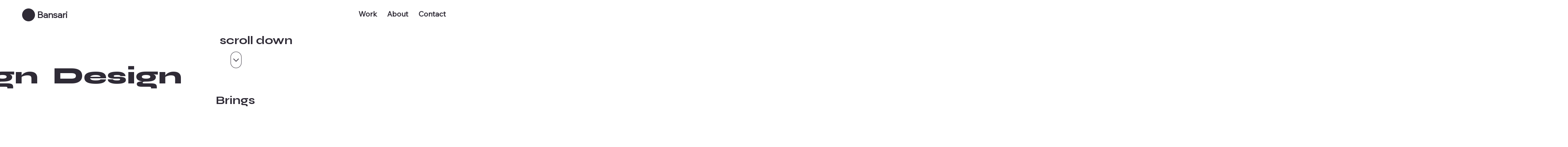

--- FILE ---
content_type: text/html; charset=UTF-8
request_url: https://www.bansarishah.com/
body_size: 160734
content:
<!DOCTYPE html>
<html lang="en">
<head>
  
  <meta charset='utf-8'>
  <meta name="viewport" content="width=device-width, initial-scale=1" id="wixDesktopViewport" />
  <meta http-equiv="X-UA-Compatible" content="IE=edge">
  <meta name="generator" content="Wix.com Website Builder"/>

  <link rel="icon" sizes="192x192" href="https://static.wixstatic.com/media/11062b_c925115acb5a42488e14498157628e64%7Emv2.png/v1/fill/w_192%2Ch_192%2Clg_1%2Cusm_0.66_1.00_0.01/11062b_c925115acb5a42488e14498157628e64%7Emv2.png" type="image/png"/>
  <link rel="shortcut icon" href="https://static.wixstatic.com/media/11062b_c925115acb5a42488e14498157628e64%7Emv2.png/v1/fill/w_32%2Ch_32%2Clg_1%2Cusm_0.66_1.00_0.01/11062b_c925115acb5a42488e14498157628e64%7Emv2.png" type="image/png"/>
  <link rel="apple-touch-icon" href="https://static.wixstatic.com/media/11062b_c925115acb5a42488e14498157628e64%7Emv2.png/v1/fill/w_180%2Ch_180%2Clg_1%2Cusm_0.66_1.00_0.01/11062b_c925115acb5a42488e14498157628e64%7Emv2.png" type="image/png"/>

  <!-- Safari Pinned Tab Icon -->
  <!-- <link rel="mask-icon" href="https://static.wixstatic.com/media/11062b_c925115acb5a42488e14498157628e64%7Emv2.png/v1/fill/w_32%2Ch_32%2Clg_1%2Cusm_0.66_1.00_0.01/11062b_c925115acb5a42488e14498157628e64%7Emv2.png"> -->

  <!-- Original trials -->
  


  <!-- Segmenter Polyfill -->
  <script>
    if (!window.Intl || !window.Intl.Segmenter) {
      (function() {
        var script = document.createElement('script');
        script.src = 'https://static.parastorage.com/unpkg/@formatjs/intl-segmenter@11.7.10/polyfill.iife.js';
        document.head.appendChild(script);
      })();
    }
  </script>

  <!-- Legacy Polyfills -->
  <script nomodule="" src="https://static.parastorage.com/unpkg/core-js-bundle@3.2.1/minified.js"></script>
  <script nomodule="" src="https://static.parastorage.com/unpkg/focus-within-polyfill@5.0.9/dist/focus-within-polyfill.js"></script>

  <!-- Performance API Polyfills -->
  <script>
  (function () {
    var noop = function noop() {};
    if ("performance" in window === false) {
      window.performance = {};
    }
    window.performance.mark = performance.mark || noop;
    window.performance.measure = performance.measure || noop;
    if ("now" in window.performance === false) {
      var nowOffset = Date.now();
      if (performance.timing && performance.timing.navigationStart) {
        nowOffset = performance.timing.navigationStart;
      }
      window.performance.now = function now() {
        return Date.now() - nowOffset;
      };
    }
  })();
  </script>

  <!-- Globals Definitions -->
  <script>
    (function () {
      var now = Date.now()
      window.initialTimestamps = {
        initialTimestamp: now,
        initialRequestTimestamp: Math.round(performance.timeOrigin ? performance.timeOrigin : now - performance.now())
      }

      window.thunderboltTag = "QA_READY"
      window.thunderboltVersion = "1.16774.0"
    })();
  </script>

  <!-- Essential Viewer Model -->
  <script type="application/json" id="wix-essential-viewer-model">{"fleetConfig":{"fleetName":"thunderbolt-renderer-gradual","type":"Rollout","code":1},"mode":{"qa":false,"enableTestApi":false,"debug":false,"ssrIndicator":false,"ssrOnly":false,"siteAssetsFallback":"enable","versionIndicator":false},"componentsLibrariesTopology":[{"artifactId":"editor-elements","namespace":"wixui","url":"https:\/\/static.parastorage.com\/services\/editor-elements\/1.14848.0"},{"artifactId":"editor-elements","namespace":"dsgnsys","url":"https:\/\/static.parastorage.com\/services\/editor-elements\/1.14848.0"}],"siteFeaturesConfigs":{"sessionManager":{"isRunningInDifferentSiteContext":false}},"language":{"userLanguage":"en"},"siteAssets":{"clientTopology":{"mediaRootUrl":"https:\/\/static.wixstatic.com","staticMediaUrl":"https:\/\/static.wixstatic.com\/media","moduleRepoUrl":"https:\/\/static.parastorage.com\/unpkg","fileRepoUrl":"https:\/\/static.parastorage.com\/services","viewerAppsUrl":"https:\/\/viewer-apps.parastorage.com","viewerAssetsUrl":"https:\/\/viewer-assets.parastorage.com","siteAssetsUrl":"https:\/\/siteassets.parastorage.com","pageJsonServerUrls":["https:\/\/pages.parastorage.com","https:\/\/staticorigin.wixstatic.com","https:\/\/www.bansarishah.com","https:\/\/fallback.wix.com\/wix-html-editor-pages-webapp\/page"],"pathOfTBModulesInFileRepoForFallback":"wix-thunderbolt\/dist\/"}},"siteFeatures":["accessibilityBrowserZoom","accessibility","appMonitoring","assetsLoader","businessLogger","captcha","clickHandlerRegistrar","commonConfig","componentsLoader","componentsRegistry","consentPolicy","cyclicTabbing","domSelectors","domStore","environmentWixCodeSdk","environment","locationWixCodeSdk","mpaNavigation","navigationManager","navigationPhases","ooi","pages","panorama","passwordProtectedPage","protectedPages","renderer","reporter","router","scrollRestoration","seoWixCodeSdk","seo","sessionManager","siteMembersWixCodeSdk","siteMembers","siteScrollBlocker","siteWixCodeSdk","speculationRules","ssrCache","stores","structureApi","thunderboltInitializer","tpaCommons","translations","usedPlatformApis","warmupData","windowMessageRegistrar","windowWixCodeSdk","wixCustomElementComponent","wixEmbedsApi","componentsReact","platform"],"site":{"externalBaseUrl":"https:\/\/www.bansarishah.com","isSEO":false},"media":{"staticMediaUrl":"https:\/\/static.wixstatic.com\/media","mediaRootUrl":"https:\/\/static.wixstatic.com\/","staticVideoUrl":"https:\/\/video.wixstatic.com\/"},"requestUrl":"https:\/\/www.bansarishah.com\/","rollout":{"siteAssetsVersionsRollout":false,"isDACRollout":0,"isTBRollout":true},"commonConfig":{"brand":"studio","host":"VIEWER","bsi":"","consentPolicy":{},"consentPolicyHeader":{},"siteRevision":"682","renderingFlow":"NONE","language":"en","locale":"en-us"},"interactionSampleRatio":0.01,"dynamicModelUrl":"https:\/\/www.bansarishah.com\/_api\/v2\/dynamicmodel","accessTokensUrl":"https:\/\/www.bansarishah.com\/_api\/v1\/access-tokens","isExcludedFromSecurityExperiments":false,"experiments":{"specs.thunderbolt.hardenFetchAndXHR":true,"specs.thunderbolt.securityExperiments":true,"specs.thunderbolt.browserCacheReload":true}}</script>
  <script>window.viewerModel = JSON.parse(document.getElementById('wix-essential-viewer-model').textContent)</script>

  <script>
    window.commonConfig = viewerModel.commonConfig
  </script>

  
  <!-- BEGIN handleAccessTokens bundle -->

  <script data-url="https://static.parastorage.com/services/wix-thunderbolt/dist/handleAccessTokens.inline.4f2f9a53.bundle.min.js">(()=>{"use strict";function e(e){let{context:o,property:r,value:n,enumerable:i=!0}=e,c=e.get,l=e.set;if(!r||void 0===n&&!c&&!l)return new Error("property and value are required");let a=o||globalThis,s=a?.[r],u={};if(void 0!==n)u.value=n;else{if(c){let e=t(c);e&&(u.get=e)}if(l){let e=t(l);e&&(u.set=e)}}let p={...u,enumerable:i||!1,configurable:!1};void 0!==n&&(p.writable=!1);try{Object.defineProperty(a,r,p)}catch(e){return e instanceof TypeError?s:e}return s}function t(e,t){return"function"==typeof e?e:!0===e?.async&&"function"==typeof e.func?t?async function(t){return e.func(t)}:async function(){return e.func()}:"function"==typeof e?.func?e.func:void 0}try{e({property:"strictDefine",value:e})}catch{}try{e({property:"defineStrictObject",value:r})}catch{}try{e({property:"defineStrictMethod",value:n})}catch{}var o=["toString","toLocaleString","valueOf","constructor","prototype"];function r(t){let{context:n,property:c,propertiesToExclude:l=[],skipPrototype:a=!1,hardenPrototypePropertiesToExclude:s=[]}=t;if(!c)return new Error("property is required");let u=(n||globalThis)[c],p={},f=i(n,c);u&&("object"==typeof u||"function"==typeof u)&&Reflect.ownKeys(u).forEach(t=>{if(!l.includes(t)&&!o.includes(t)){let o=i(u,t);if(o&&(o.writable||o.configurable)){let{value:r,get:n,set:i,enumerable:c=!1}=o,l={};void 0!==r?l.value=r:n?l.get=n:i&&(l.set=i);try{let o=e({context:u,property:t,...l,enumerable:c});p[t]=o}catch(e){if(!(e instanceof TypeError))throw e;try{p[t]=o.value||o.get||o.set}catch{}}}}});let d={originalObject:u,originalProperties:p};if(!a&&void 0!==u?.prototype){let e=r({context:u,property:"prototype",propertiesToExclude:s,skipPrototype:!0});e instanceof Error||(d.originalPrototype=e?.originalObject,d.originalPrototypeProperties=e?.originalProperties)}return e({context:n,property:c,value:u,enumerable:f?.enumerable}),d}function n(t,o){let r=(o||globalThis)[t],n=i(o||globalThis,t);return r&&n&&(n.writable||n.configurable)?(Object.freeze(r),e({context:globalThis,property:t,value:r})):r}function i(e,t){if(e&&t)try{return Reflect.getOwnPropertyDescriptor(e,t)}catch{return}}function c(e){if("string"!=typeof e)return e;try{return decodeURIComponent(e).toLowerCase().trim()}catch{return e.toLowerCase().trim()}}function l(e,t){let o="";if("string"==typeof e)o=e.split("=")[0]?.trim()||"";else{if(!e||"string"!=typeof e.name)return!1;o=e.name}return t.has(c(o)||"")}function a(e,t){let o;return o="string"==typeof e?e.split(";").map(e=>e.trim()).filter(e=>e.length>0):e||[],o.filter(e=>!l(e,t))}var s=null;function u(){return null===s&&(s=typeof Document>"u"?void 0:Object.getOwnPropertyDescriptor(Document.prototype,"cookie")),s}function p(t,o){if(!globalThis?.cookieStore)return;let r=globalThis.cookieStore.get.bind(globalThis.cookieStore),n=globalThis.cookieStore.getAll.bind(globalThis.cookieStore),i=globalThis.cookieStore.set.bind(globalThis.cookieStore),c=globalThis.cookieStore.delete.bind(globalThis.cookieStore);return e({context:globalThis.CookieStore.prototype,property:"get",value:async function(e){return l(("string"==typeof e?e:e.name)||"",t)?null:r.call(this,e)},enumerable:!0}),e({context:globalThis.CookieStore.prototype,property:"getAll",value:async function(){return a(await n.apply(this,Array.from(arguments)),t)},enumerable:!0}),e({context:globalThis.CookieStore.prototype,property:"set",value:async function(){let e=Array.from(arguments);if(!l(1===e.length?e[0].name:e[0],t))return i.apply(this,e);o&&console.warn(o)},enumerable:!0}),e({context:globalThis.CookieStore.prototype,property:"delete",value:async function(){let e=Array.from(arguments);if(!l(1===e.length?e[0].name:e[0],t))return c.apply(this,e)},enumerable:!0}),e({context:globalThis.cookieStore,property:"prototype",value:globalThis.CookieStore.prototype,enumerable:!1}),e({context:globalThis,property:"cookieStore",value:globalThis.cookieStore,enumerable:!0}),{get:r,getAll:n,set:i,delete:c}}var f=["TextEncoder","TextDecoder","XMLHttpRequestEventTarget","EventTarget","URL","JSON","Reflect","Object","Array","Map","Set","WeakMap","WeakSet","Promise","Symbol","Error"],d=["addEventListener","removeEventListener","dispatchEvent","encodeURI","encodeURIComponent","decodeURI","decodeURIComponent"];const y=(e,t)=>{try{const o=t?t.get.call(document):document.cookie;return o.split(";").map(e=>e.trim()).filter(t=>t?.startsWith(e))[0]?.split("=")[1]}catch(e){return""}},g=(e="",t="",o="/")=>`${e}=; ${t?`domain=${t};`:""} max-age=0; path=${o}; expires=Thu, 01 Jan 1970 00:00:01 GMT`;function m(){(function(){if("undefined"!=typeof window){const e=performance.getEntriesByType("navigation")[0];return"back_forward"===(e?.type||"")}return!1})()&&function(){const{counter:e}=function(){const e=b("getItem");if(e){const[t,o]=e.split("-"),r=o?parseInt(o,10):0;if(r>=3){const e=t?Number(t):0;if(Date.now()-e>6e4)return{counter:0}}return{counter:r}}return{counter:0}}();e<3?(!function(e=1){b("setItem",`${Date.now()}-${e}`)}(e+1),window.location.reload()):console.error("ATS: Max reload attempts reached")}()}function b(e,t){try{return sessionStorage[e]("reload",t||"")}catch(e){console.error("ATS: Error calling sessionStorage:",e)}}const h="client-session-bind",v="sec-fetch-unsupported",{experiments:w}=window.viewerModel,T=[h,"client-binding",v,"svSession","smSession","server-session-bind","wixSession2","wixSession3"].map(e=>e.toLowerCase()),{cookie:S}=function(t,o){let r=new Set(t);return e({context:document,property:"cookie",set:{func:e=>function(e,t,o,r){let n=u(),i=c(t.split(";")[0]||"")||"";[...o].every(e=>!i.startsWith(e.toLowerCase()))&&n?.set?n.set.call(e,t):r&&console.warn(r)}(document,e,r,o)},get:{func:()=>function(e,t){let o=u();if(!o?.get)throw new Error("Cookie descriptor or getter not available");return a(o.get.call(e),t).join("; ")}(document,r)},enumerable:!0}),{cookieStore:p(r,o),cookie:u()}}(T),k="tbReady",x="security_overrideGlobals",{experiments:E,siteFeaturesConfigs:C,accessTokensUrl:P}=window.viewerModel,R=P,M={},O=(()=>{const e=y(h,S);if(w["specs.thunderbolt.browserCacheReload"]){y(v,S)||e?b("removeItem"):m()}return(()=>{const e=g(h),t=g(h,location.hostname);S.set.call(document,e),S.set.call(document,t)})(),e})();O&&(M["client-binding"]=O);const D=fetch;addEventListener(k,function e(t){const{logger:o}=t.detail;try{window.tb.init({fetch:D,fetchHeaders:M})}catch(e){const t=new Error("TB003");o.meter(`${x}_${t.message}`,{paramsOverrides:{errorType:x,eventString:t.message}}),window?.viewerModel?.mode.debug&&console.error(e)}finally{removeEventListener(k,e)}}),E["specs.thunderbolt.hardenFetchAndXHR"]||(window.fetchDynamicModel=()=>C.sessionManager.isRunningInDifferentSiteContext?Promise.resolve({}):fetch(R,{credentials:"same-origin",headers:M}).then(function(e){if(!e.ok)throw new Error(`[${e.status}]${e.statusText}`);return e.json()}),window.dynamicModelPromise=window.fetchDynamicModel())})();
//# sourceMappingURL=https://static.parastorage.com/services/wix-thunderbolt/dist/handleAccessTokens.inline.4f2f9a53.bundle.min.js.map</script>

<!-- END handleAccessTokens bundle -->

<!-- BEGIN overrideGlobals bundle -->

<script data-url="https://static.parastorage.com/services/wix-thunderbolt/dist/overrideGlobals.inline.ec13bfcf.bundle.min.js">(()=>{"use strict";function e(e){let{context:r,property:o,value:n,enumerable:i=!0}=e,c=e.get,a=e.set;if(!o||void 0===n&&!c&&!a)return new Error("property and value are required");let l=r||globalThis,u=l?.[o],s={};if(void 0!==n)s.value=n;else{if(c){let e=t(c);e&&(s.get=e)}if(a){let e=t(a);e&&(s.set=e)}}let p={...s,enumerable:i||!1,configurable:!1};void 0!==n&&(p.writable=!1);try{Object.defineProperty(l,o,p)}catch(e){return e instanceof TypeError?u:e}return u}function t(e,t){return"function"==typeof e?e:!0===e?.async&&"function"==typeof e.func?t?async function(t){return e.func(t)}:async function(){return e.func()}:"function"==typeof e?.func?e.func:void 0}try{e({property:"strictDefine",value:e})}catch{}try{e({property:"defineStrictObject",value:o})}catch{}try{e({property:"defineStrictMethod",value:n})}catch{}var r=["toString","toLocaleString","valueOf","constructor","prototype"];function o(t){let{context:n,property:c,propertiesToExclude:a=[],skipPrototype:l=!1,hardenPrototypePropertiesToExclude:u=[]}=t;if(!c)return new Error("property is required");let s=(n||globalThis)[c],p={},f=i(n,c);s&&("object"==typeof s||"function"==typeof s)&&Reflect.ownKeys(s).forEach(t=>{if(!a.includes(t)&&!r.includes(t)){let r=i(s,t);if(r&&(r.writable||r.configurable)){let{value:o,get:n,set:i,enumerable:c=!1}=r,a={};void 0!==o?a.value=o:n?a.get=n:i&&(a.set=i);try{let r=e({context:s,property:t,...a,enumerable:c});p[t]=r}catch(e){if(!(e instanceof TypeError))throw e;try{p[t]=r.value||r.get||r.set}catch{}}}}});let d={originalObject:s,originalProperties:p};if(!l&&void 0!==s?.prototype){let e=o({context:s,property:"prototype",propertiesToExclude:u,skipPrototype:!0});e instanceof Error||(d.originalPrototype=e?.originalObject,d.originalPrototypeProperties=e?.originalProperties)}return e({context:n,property:c,value:s,enumerable:f?.enumerable}),d}function n(t,r){let o=(r||globalThis)[t],n=i(r||globalThis,t);return o&&n&&(n.writable||n.configurable)?(Object.freeze(o),e({context:globalThis,property:t,value:o})):o}function i(e,t){if(e&&t)try{return Reflect.getOwnPropertyDescriptor(e,t)}catch{return}}function c(e){if("string"!=typeof e)return e;try{return decodeURIComponent(e).toLowerCase().trim()}catch{return e.toLowerCase().trim()}}function a(e,t){return e instanceof Headers?e.forEach((r,o)=>{l(o,t)||e.delete(o)}):Object.keys(e).forEach(r=>{l(r,t)||delete e[r]}),e}function l(e,t){return!t.has(c(e)||"")}function u(e,t){let r=!0,o=function(e){let t,r;if(globalThis.Request&&e instanceof Request)t=e.url;else{if("function"!=typeof e?.toString)throw new Error("Unsupported type for url");t=e.toString()}try{return new URL(t).pathname}catch{return r=t.replace(/#.+/gi,"").split("?").shift(),r.startsWith("/")?r:`/${r}`}}(e),n=c(o);return n&&t.some(e=>n.includes(e))&&(r=!1),r}function s(t,r,o){let n=fetch,i=XMLHttpRequest,c=new Set(r);function s(){let e=new i,r=e.open,n=e.setRequestHeader;return e.open=function(){let n=Array.from(arguments),i=n[1];if(n.length<2||u(i,t))return r.apply(e,n);throw new Error(o||`Request not allowed for path ${i}`)},e.setRequestHeader=function(t,r){l(decodeURIComponent(t),c)&&n.call(e,t,r)},e}return e({property:"fetch",value:function(){let e=function(e,t){return globalThis.Request&&e[0]instanceof Request&&e[0]?.headers?a(e[0].headers,t):e[1]?.headers&&a(e[1].headers,t),e}(arguments,c);return u(arguments[0],t)?n.apply(globalThis,Array.from(e)):new Promise((e,t)=>{t(new Error(o||`Request not allowed for path ${arguments[0]}`))})},enumerable:!0}),e({property:"XMLHttpRequest",value:s,enumerable:!0}),Object.keys(i).forEach(e=>{s[e]=i[e]}),{fetch:n,XMLHttpRequest:i}}var p=["TextEncoder","TextDecoder","XMLHttpRequestEventTarget","EventTarget","URL","JSON","Reflect","Object","Array","Map","Set","WeakMap","WeakSet","Promise","Symbol","Error"],f=["addEventListener","removeEventListener","dispatchEvent","encodeURI","encodeURIComponent","decodeURI","decodeURIComponent"];const d=function(){let t=globalThis.open,r=document.open;function o(e,r,o){let n="string"!=typeof e,i=t.call(window,e,r,o);return n||e&&function(e){return e.startsWith("//")&&/(?:[a-z0-9](?:[a-z0-9-]{0,61}[a-z0-9])?\.)+[a-z0-9][a-z0-9-]{0,61}[a-z0-9]/g.test(`${location.protocol}:${e}`)&&(e=`${location.protocol}${e}`),!e.startsWith("http")||new URL(e).hostname===location.hostname}(e)?{}:i}return e({property:"open",value:o,context:globalThis,enumerable:!0}),e({property:"open",value:function(e,t,n){return e?o(e,t,n):r.call(document,e||"",t||"",n||"")},context:document,enumerable:!0}),{open:t,documentOpen:r}},y=function(){let t=document.createElement,r=Element.prototype.setAttribute,o=Element.prototype.setAttributeNS;return e({property:"createElement",context:document,value:function(n,i){let a=t.call(document,n,i);if("iframe"===c(n)){e({property:"srcdoc",context:a,get:()=>"",set:()=>{console.warn("`srcdoc` is not allowed in iframe elements.")}});let t=function(e,t){"srcdoc"!==e.toLowerCase()?r.call(a,e,t):console.warn("`srcdoc` attribute is not allowed to be set.")},n=function(e,t,r){"srcdoc"!==t.toLowerCase()?o.call(a,e,t,r):console.warn("`srcdoc` attribute is not allowed to be set.")};a.setAttribute=t,a.setAttributeNS=n}return a},enumerable:!0}),{createElement:t,setAttribute:r,setAttributeNS:o}},m=["client-binding"],b=["/_api/v1/access-tokens","/_api/v2/dynamicmodel","/_api/one-app-session-web/v3/businesses"],h=function(){let t=setTimeout,r=setInterval;return o("setTimeout",0,globalThis),o("setInterval",0,globalThis),{setTimeout:t,setInterval:r};function o(t,r,o){let n=o||globalThis,i=n[t];if(!i||"function"!=typeof i)throw new Error(`Function ${t} not found or is not a function`);e({property:t,value:function(){let e=Array.from(arguments);if("string"!=typeof e[r])return i.apply(n,e);console.warn(`Calling ${t} with a String Argument at index ${r} is not allowed`)},context:o,enumerable:!0})}},v=function(){if(navigator&&"serviceWorker"in navigator){let t=navigator.serviceWorker.register;return e({context:navigator.serviceWorker,property:"register",value:function(){console.log("Service worker registration is not allowed")},enumerable:!0}),{register:t}}return{}};performance.mark("overrideGlobals started");const{isExcludedFromSecurityExperiments:g,experiments:w}=window.viewerModel,E=!g&&w["specs.thunderbolt.securityExperiments"];try{d(),E&&y(),w["specs.thunderbolt.hardenFetchAndXHR"]&&E&&s(b,m),v(),(e=>{let t=[],r=[];r=r.concat(["TextEncoder","TextDecoder"]),e&&(r=r.concat(["XMLHttpRequestEventTarget","EventTarget"])),r=r.concat(["URL","JSON"]),e&&(t=t.concat(["addEventListener","removeEventListener"])),t=t.concat(["encodeURI","encodeURIComponent","decodeURI","decodeURIComponent"]),r=r.concat(["String","Number"]),e&&r.push("Object"),r=r.concat(["Reflect"]),t.forEach(e=>{n(e),["addEventListener","removeEventListener"].includes(e)&&n(e,document)}),r.forEach(e=>{o({property:e})})})(E),E&&h()}catch(e){window?.viewerModel?.mode.debug&&console.error(e);const t=new Error("TB006");window.fedops?.reportError(t,"security_overrideGlobals"),window.Sentry?window.Sentry.captureException(t):globalThis.defineStrictProperty("sentryBuffer",[t],window,!1)}performance.mark("overrideGlobals ended")})();
//# sourceMappingURL=https://static.parastorage.com/services/wix-thunderbolt/dist/overrideGlobals.inline.ec13bfcf.bundle.min.js.map</script>

<!-- END overrideGlobals bundle -->


  
  <script>
    window.commonConfig = viewerModel.commonConfig

	
  </script>

  <!-- Initial CSS -->
  <style data-url="https://static.parastorage.com/services/wix-thunderbolt/dist/main.347af09f.min.css">@keyframes slide-horizontal-new{0%{transform:translateX(100%)}}@keyframes slide-horizontal-old{80%{opacity:1}to{opacity:0;transform:translateX(-100%)}}@keyframes slide-vertical-new{0%{transform:translateY(-100%)}}@keyframes slide-vertical-old{80%{opacity:1}to{opacity:0;transform:translateY(100%)}}@keyframes out-in-new{0%{opacity:0}}@keyframes out-in-old{to{opacity:0}}:root:active-view-transition{view-transition-name:none}::view-transition{pointer-events:none}:root:active-view-transition::view-transition-new(page-group),:root:active-view-transition::view-transition-old(page-group){animation-duration:.6s;cursor:wait;pointer-events:all}:root:active-view-transition-type(SlideHorizontal)::view-transition-old(page-group){animation:slide-horizontal-old .6s cubic-bezier(.83,0,.17,1) forwards;mix-blend-mode:normal}:root:active-view-transition-type(SlideHorizontal)::view-transition-new(page-group){animation:slide-horizontal-new .6s cubic-bezier(.83,0,.17,1) backwards;mix-blend-mode:normal}:root:active-view-transition-type(SlideVertical)::view-transition-old(page-group){animation:slide-vertical-old .6s cubic-bezier(.83,0,.17,1) forwards;mix-blend-mode:normal}:root:active-view-transition-type(SlideVertical)::view-transition-new(page-group){animation:slide-vertical-new .6s cubic-bezier(.83,0,.17,1) backwards;mix-blend-mode:normal}:root:active-view-transition-type(OutIn)::view-transition-old(page-group){animation:out-in-old .35s cubic-bezier(.22,1,.36,1) forwards}:root:active-view-transition-type(OutIn)::view-transition-new(page-group){animation:out-in-new .35s cubic-bezier(.64,0,.78,0) .35s backwards}@media(prefers-reduced-motion:reduce){::view-transition-group(*),::view-transition-new(*),::view-transition-old(*){animation:none!important}}body,html{background:transparent;border:0;margin:0;outline:0;padding:0;vertical-align:baseline}body{--scrollbar-width:0px;font-family:Arial,Helvetica,sans-serif;font-size:10px}body,html{height:100%}body{overflow-x:auto;overflow-y:scroll}body:not(.responsive) #site-root{min-width:var(--site-width);width:100%}body:not([data-js-loaded]) [data-hide-prejs]{visibility:hidden}interact-element{display:contents}#SITE_CONTAINER{position:relative}:root{--one-unit:1vw;--section-max-width:9999px;--spx-stopper-max:9999px;--spx-stopper-min:0px;--browser-zoom:1}@supports(-webkit-appearance:none) and (stroke-color:transparent){:root{--safari-sticky-fix:opacity;--experimental-safari-sticky-fix:translateZ(0)}}@supports(container-type:inline-size){:root{--one-unit:1cqw}}[id^=oldHoverBox-]{mix-blend-mode:plus-lighter;transition:opacity .5s ease,visibility .5s ease}[data-mesh-id$=inlineContent-gridContainer]:has(>[id^=oldHoverBox-]){isolation:isolate}</style>
<style data-url="https://static.parastorage.com/services/wix-thunderbolt/dist/main.renderer.9cb0985f.min.css">a,abbr,acronym,address,applet,b,big,blockquote,button,caption,center,cite,code,dd,del,dfn,div,dl,dt,em,fieldset,font,footer,form,h1,h2,h3,h4,h5,h6,header,i,iframe,img,ins,kbd,label,legend,li,nav,object,ol,p,pre,q,s,samp,section,small,span,strike,strong,sub,sup,table,tbody,td,tfoot,th,thead,title,tr,tt,u,ul,var{background:transparent;border:0;margin:0;outline:0;padding:0;vertical-align:baseline}input,select,textarea{box-sizing:border-box;font-family:Helvetica,Arial,sans-serif}ol,ul{list-style:none}blockquote,q{quotes:none}ins{text-decoration:none}del{text-decoration:line-through}table{border-collapse:collapse;border-spacing:0}a{cursor:pointer;text-decoration:none}.testStyles{overflow-y:hidden}.reset-button{-webkit-appearance:none;background:none;border:0;color:inherit;font:inherit;line-height:normal;outline:0;overflow:visible;padding:0;-webkit-user-select:none;-moz-user-select:none;-ms-user-select:none}:focus{outline:none}body.device-mobile-optimized:not(.disable-site-overflow){overflow-x:hidden;overflow-y:scroll}body.device-mobile-optimized:not(.responsive) #SITE_CONTAINER{margin-left:auto;margin-right:auto;overflow-x:visible;position:relative;width:320px}body.device-mobile-optimized:not(.responsive):not(.blockSiteScrolling) #SITE_CONTAINER{margin-top:0}body.device-mobile-optimized>*{max-width:100%!important}body.device-mobile-optimized #site-root{overflow-x:hidden;overflow-y:hidden}@supports(overflow:clip){body.device-mobile-optimized #site-root{overflow-x:clip;overflow-y:clip}}body.device-mobile-non-optimized #SITE_CONTAINER #site-root{overflow-x:clip;overflow-y:clip}body.device-mobile-non-optimized.fullScreenMode{background-color:#5f6360}body.device-mobile-non-optimized.fullScreenMode #MOBILE_ACTIONS_MENU,body.device-mobile-non-optimized.fullScreenMode #SITE_BACKGROUND,body.device-mobile-non-optimized.fullScreenMode #site-root,body.fullScreenMode #WIX_ADS{visibility:hidden}body.fullScreenMode{overflow-x:hidden!important;overflow-y:hidden!important}body.fullScreenMode.device-mobile-optimized #TINY_MENU{opacity:0;pointer-events:none}body.fullScreenMode-scrollable.device-mobile-optimized{overflow-x:hidden!important;overflow-y:auto!important}body.fullScreenMode-scrollable.device-mobile-optimized #masterPage,body.fullScreenMode-scrollable.device-mobile-optimized #site-root{overflow-x:hidden!important;overflow-y:hidden!important}body.fullScreenMode-scrollable.device-mobile-optimized #SITE_BACKGROUND,body.fullScreenMode-scrollable.device-mobile-optimized #masterPage{height:auto!important}body.fullScreenMode-scrollable.device-mobile-optimized #masterPage.mesh-layout{height:0!important}body.blockSiteScrolling,body.siteScrollingBlocked{position:fixed;width:100%}body.blockSiteScrolling #SITE_CONTAINER{margin-top:calc(var(--blocked-site-scroll-margin-top)*-1)}#site-root{margin:0 auto;min-height:100%;position:relative;top:var(--wix-ads-height)}#site-root img:not([src]){visibility:hidden}#site-root svg img:not([src]){visibility:visible}.auto-generated-link{color:inherit}#SCROLL_TO_BOTTOM,#SCROLL_TO_TOP{height:0}.has-click-trigger{cursor:pointer}.fullScreenOverlay{bottom:0;display:flex;justify-content:center;left:0;overflow-y:hidden;position:fixed;right:0;top:-60px;z-index:1005}.fullScreenOverlay>.fullScreenOverlayContent{bottom:0;left:0;margin:0 auto;overflow:hidden;position:absolute;right:0;top:60px;transform:translateZ(0)}[data-mesh-id$=centeredContent],[data-mesh-id$=form],[data-mesh-id$=inlineContent]{pointer-events:none;position:relative}[data-mesh-id$=-gridWrapper],[data-mesh-id$=-rotated-wrapper]{pointer-events:none}[data-mesh-id$=-gridContainer]>*,[data-mesh-id$=-rotated-wrapper]>*,[data-mesh-id$=inlineContent]>:not([data-mesh-id$=-gridContainer]){pointer-events:auto}.device-mobile-optimized #masterPage.mesh-layout #SOSP_CONTAINER_CUSTOM_ID{grid-area:2/1/3/2;-ms-grid-row:2;position:relative}#masterPage.mesh-layout{-ms-grid-rows:max-content max-content min-content max-content;-ms-grid-columns:100%;align-items:start;display:-ms-grid;display:grid;grid-template-columns:100%;grid-template-rows:max-content max-content min-content max-content;justify-content:stretch}#masterPage.mesh-layout #PAGES_CONTAINER,#masterPage.mesh-layout #SITE_FOOTER-placeholder,#masterPage.mesh-layout #SITE_FOOTER_WRAPPER,#masterPage.mesh-layout #SITE_HEADER-placeholder,#masterPage.mesh-layout #SITE_HEADER_WRAPPER,#masterPage.mesh-layout #SOSP_CONTAINER_CUSTOM_ID[data-state~=mobileView],#masterPage.mesh-layout #soapAfterPagesContainer,#masterPage.mesh-layout #soapBeforePagesContainer{-ms-grid-row-align:start;-ms-grid-column-align:start;-ms-grid-column:1}#masterPage.mesh-layout #SITE_HEADER-placeholder,#masterPage.mesh-layout #SITE_HEADER_WRAPPER{grid-area:1/1/2/2;-ms-grid-row:1}#masterPage.mesh-layout #PAGES_CONTAINER,#masterPage.mesh-layout #soapAfterPagesContainer,#masterPage.mesh-layout #soapBeforePagesContainer{grid-area:3/1/4/2;-ms-grid-row:3}#masterPage.mesh-layout #soapAfterPagesContainer,#masterPage.mesh-layout #soapBeforePagesContainer{width:100%}#masterPage.mesh-layout #PAGES_CONTAINER{align-self:stretch}#masterPage.mesh-layout main#PAGES_CONTAINER{display:block}#masterPage.mesh-layout #SITE_FOOTER-placeholder,#masterPage.mesh-layout #SITE_FOOTER_WRAPPER{grid-area:4/1/5/2;-ms-grid-row:4}#masterPage.mesh-layout #SITE_PAGES,#masterPage.mesh-layout [data-mesh-id=PAGES_CONTAINERcenteredContent],#masterPage.mesh-layout [data-mesh-id=PAGES_CONTAINERinlineContent]{height:100%}#masterPage.mesh-layout.desktop>*{width:100%}#masterPage.mesh-layout #PAGES_CONTAINER,#masterPage.mesh-layout #SITE_FOOTER,#masterPage.mesh-layout #SITE_FOOTER_WRAPPER,#masterPage.mesh-layout #SITE_HEADER,#masterPage.mesh-layout #SITE_HEADER_WRAPPER,#masterPage.mesh-layout #SITE_PAGES,#masterPage.mesh-layout #masterPageinlineContent{position:relative}#masterPage.mesh-layout #SITE_HEADER{grid-area:1/1/2/2}#masterPage.mesh-layout #SITE_FOOTER{grid-area:4/1/5/2}#masterPage.mesh-layout.overflow-x-clip #SITE_FOOTER,#masterPage.mesh-layout.overflow-x-clip #SITE_HEADER{overflow-x:clip}[data-z-counter]{z-index:0}[data-z-counter="0"]{z-index:auto}.wixSiteProperties{-webkit-font-smoothing:antialiased;-moz-osx-font-smoothing:grayscale}:root{--wst-button-color-fill-primary:rgb(var(--color_48));--wst-button-color-border-primary:rgb(var(--color_49));--wst-button-color-text-primary:rgb(var(--color_50));--wst-button-color-fill-primary-hover:rgb(var(--color_51));--wst-button-color-border-primary-hover:rgb(var(--color_52));--wst-button-color-text-primary-hover:rgb(var(--color_53));--wst-button-color-fill-primary-disabled:rgb(var(--color_54));--wst-button-color-border-primary-disabled:rgb(var(--color_55));--wst-button-color-text-primary-disabled:rgb(var(--color_56));--wst-button-color-fill-secondary:rgb(var(--color_57));--wst-button-color-border-secondary:rgb(var(--color_58));--wst-button-color-text-secondary:rgb(var(--color_59));--wst-button-color-fill-secondary-hover:rgb(var(--color_60));--wst-button-color-border-secondary-hover:rgb(var(--color_61));--wst-button-color-text-secondary-hover:rgb(var(--color_62));--wst-button-color-fill-secondary-disabled:rgb(var(--color_63));--wst-button-color-border-secondary-disabled:rgb(var(--color_64));--wst-button-color-text-secondary-disabled:rgb(var(--color_65));--wst-color-fill-base-1:rgb(var(--color_36));--wst-color-fill-base-2:rgb(var(--color_37));--wst-color-fill-base-shade-1:rgb(var(--color_38));--wst-color-fill-base-shade-2:rgb(var(--color_39));--wst-color-fill-base-shade-3:rgb(var(--color_40));--wst-color-fill-accent-1:rgb(var(--color_41));--wst-color-fill-accent-2:rgb(var(--color_42));--wst-color-fill-accent-3:rgb(var(--color_43));--wst-color-fill-accent-4:rgb(var(--color_44));--wst-color-fill-background-primary:rgb(var(--color_11));--wst-color-fill-background-secondary:rgb(var(--color_12));--wst-color-text-primary:rgb(var(--color_15));--wst-color-text-secondary:rgb(var(--color_14));--wst-color-action:rgb(var(--color_18));--wst-color-disabled:rgb(var(--color_39));--wst-color-title:rgb(var(--color_45));--wst-color-subtitle:rgb(var(--color_46));--wst-color-line:rgb(var(--color_47));--wst-font-style-h2:var(--font_2);--wst-font-style-h3:var(--font_3);--wst-font-style-h4:var(--font_4);--wst-font-style-h5:var(--font_5);--wst-font-style-h6:var(--font_6);--wst-font-style-body-large:var(--font_7);--wst-font-style-body-medium:var(--font_8);--wst-font-style-body-small:var(--font_9);--wst-font-style-body-x-small:var(--font_10);--wst-color-custom-1:rgb(var(--color_13));--wst-color-custom-2:rgb(var(--color_16));--wst-color-custom-3:rgb(var(--color_17));--wst-color-custom-4:rgb(var(--color_19));--wst-color-custom-5:rgb(var(--color_20));--wst-color-custom-6:rgb(var(--color_21));--wst-color-custom-7:rgb(var(--color_22));--wst-color-custom-8:rgb(var(--color_23));--wst-color-custom-9:rgb(var(--color_24));--wst-color-custom-10:rgb(var(--color_25));--wst-color-custom-11:rgb(var(--color_26));--wst-color-custom-12:rgb(var(--color_27));--wst-color-custom-13:rgb(var(--color_28));--wst-color-custom-14:rgb(var(--color_29));--wst-color-custom-15:rgb(var(--color_30));--wst-color-custom-16:rgb(var(--color_31));--wst-color-custom-17:rgb(var(--color_32));--wst-color-custom-18:rgb(var(--color_33));--wst-color-custom-19:rgb(var(--color_34));--wst-color-custom-20:rgb(var(--color_35))}.wix-presets-wrapper{display:contents}</style>

  <meta name="format-detection" content="telephone=no">
  <meta name="skype_toolbar" content="skype_toolbar_parser_compatible">
  
  

  

  
      <!--pageHtmlEmbeds.head start-->
      <script type="wix/htmlEmbeds" id="pageHtmlEmbeds.head start"></script>
    
      <script type="wix/htmlEmbeds" id="pageHtmlEmbeds.head end"></script>
      <!--pageHtmlEmbeds.head end-->
  

  <!-- head performance data start -->
  
  <!-- head performance data end -->
  

    


<meta http-equiv="X-Wix-Meta-Site-Id" content="a329174b-a235-4782-8e1c-39ad9f0581c3">
<meta http-equiv="X-Wix-Application-Instance-Id" content="6f004b11-5c9c-45ae-855b-bb080d8b2396">

    <meta http-equiv="X-Wix-Published-Version" content="682"/>



    <meta http-equiv="etag" content="bug"/>

<!-- render-head end -->

<style data-href="https://static.parastorage.com/services/editor-elements-library/dist/thunderbolt/rb_wixui.thunderbolt_bootstrap.a1b00b19.min.css">.cwL6XW{cursor:pointer}.sNF2R0{opacity:0}.hLoBV3{transition:opacity var(--transition-duration) cubic-bezier(.37,0,.63,1)}.Rdf41z,.hLoBV3{opacity:1}.ftlZWo{transition:opacity var(--transition-duration) cubic-bezier(.37,0,.63,1)}.ATGlOr,.ftlZWo{opacity:0}.KQSXD0{transition:opacity var(--transition-duration) cubic-bezier(.64,0,.78,0)}.KQSXD0,.pagQKE{opacity:1}._6zG5H{opacity:0;transition:opacity var(--transition-duration) cubic-bezier(.22,1,.36,1)}.BB49uC{transform:translateX(100%)}.j9xE1V{transition:transform var(--transition-duration) cubic-bezier(.87,0,.13,1)}.ICs7Rs,.j9xE1V{transform:translateX(0)}.DxijZJ{transition:transform var(--transition-duration) cubic-bezier(.87,0,.13,1)}.B5kjYq,.DxijZJ{transform:translateX(-100%)}.cJijIV{transition:transform var(--transition-duration) cubic-bezier(.87,0,.13,1)}.cJijIV,.hOxaWM{transform:translateX(0)}.T9p3fN{transform:translateX(100%);transition:transform var(--transition-duration) cubic-bezier(.87,0,.13,1)}.qDxYJm{transform:translateY(100%)}.aA9V0P{transition:transform var(--transition-duration) cubic-bezier(.87,0,.13,1)}.YPXPAS,.aA9V0P{transform:translateY(0)}.Xf2zsA{transition:transform var(--transition-duration) cubic-bezier(.87,0,.13,1)}.Xf2zsA,.y7Kt7s{transform:translateY(-100%)}.EeUgMu{transition:transform var(--transition-duration) cubic-bezier(.87,0,.13,1)}.EeUgMu,.fdHrtm{transform:translateY(0)}.WIFaG4{transform:translateY(100%);transition:transform var(--transition-duration) cubic-bezier(.87,0,.13,1)}body:not(.responsive) .JsJXaX{overflow-x:clip}:root:active-view-transition .JsJXaX{view-transition-name:page-group}.AnQkDU{display:grid;grid-template-columns:1fr;grid-template-rows:1fr;height:100%}.AnQkDU>div{align-self:stretch!important;grid-area:1/1/2/2;justify-self:stretch!important}.StylableButton2545352419__root{-archetype:box;border:none;box-sizing:border-box;cursor:pointer;display:block;height:100%;min-height:10px;min-width:10px;padding:0;touch-action:manipulation;width:100%}.StylableButton2545352419__root[disabled]{pointer-events:none}.StylableButton2545352419__root:not(:hover):not([disabled]).StylableButton2545352419--hasBackgroundColor{background-color:var(--corvid-background-color)!important}.StylableButton2545352419__root:hover:not([disabled]).StylableButton2545352419--hasHoverBackgroundColor{background-color:var(--corvid-hover-background-color)!important}.StylableButton2545352419__root:not(:hover)[disabled].StylableButton2545352419--hasDisabledBackgroundColor{background-color:var(--corvid-disabled-background-color)!important}.StylableButton2545352419__root:not(:hover):not([disabled]).StylableButton2545352419--hasBorderColor{border-color:var(--corvid-border-color)!important}.StylableButton2545352419__root:hover:not([disabled]).StylableButton2545352419--hasHoverBorderColor{border-color:var(--corvid-hover-border-color)!important}.StylableButton2545352419__root:not(:hover)[disabled].StylableButton2545352419--hasDisabledBorderColor{border-color:var(--corvid-disabled-border-color)!important}.StylableButton2545352419__root.StylableButton2545352419--hasBorderRadius{border-radius:var(--corvid-border-radius)!important}.StylableButton2545352419__root.StylableButton2545352419--hasBorderWidth{border-width:var(--corvid-border-width)!important}.StylableButton2545352419__root:not(:hover):not([disabled]).StylableButton2545352419--hasColor,.StylableButton2545352419__root:not(:hover):not([disabled]).StylableButton2545352419--hasColor .StylableButton2545352419__label{color:var(--corvid-color)!important}.StylableButton2545352419__root:hover:not([disabled]).StylableButton2545352419--hasHoverColor,.StylableButton2545352419__root:hover:not([disabled]).StylableButton2545352419--hasHoverColor .StylableButton2545352419__label{color:var(--corvid-hover-color)!important}.StylableButton2545352419__root:not(:hover)[disabled].StylableButton2545352419--hasDisabledColor,.StylableButton2545352419__root:not(:hover)[disabled].StylableButton2545352419--hasDisabledColor .StylableButton2545352419__label{color:var(--corvid-disabled-color)!important}.StylableButton2545352419__link{-archetype:box;box-sizing:border-box;color:#000;text-decoration:none}.StylableButton2545352419__container{align-items:center;display:flex;flex-basis:auto;flex-direction:row;flex-grow:1;height:100%;justify-content:center;overflow:hidden;transition:all .2s ease,visibility 0s;width:100%}.StylableButton2545352419__label{-archetype:text;-controller-part-type:LayoutChildDisplayDropdown,LayoutFlexChildSpacing(first);max-width:100%;min-width:1.8em;overflow:hidden;text-align:center;text-overflow:ellipsis;transition:inherit;white-space:nowrap}.StylableButton2545352419__root.StylableButton2545352419--isMaxContent .StylableButton2545352419__label{text-overflow:unset}.StylableButton2545352419__root.StylableButton2545352419--isWrapText .StylableButton2545352419__label{min-width:10px;overflow-wrap:break-word;white-space:break-spaces;word-break:break-word}.StylableButton2545352419__icon{-archetype:icon;-controller-part-type:LayoutChildDisplayDropdown,LayoutFlexChildSpacing(last);flex-shrink:0;height:50px;min-width:1px;transition:inherit}.StylableButton2545352419__icon.StylableButton2545352419--override{display:block!important}.StylableButton2545352419__icon svg,.StylableButton2545352419__icon>span{display:flex;height:inherit;width:inherit}.StylableButton2545352419__root:not(:hover):not([disalbed]).StylableButton2545352419--hasIconColor .StylableButton2545352419__icon svg{fill:var(--corvid-icon-color)!important;stroke:var(--corvid-icon-color)!important}.StylableButton2545352419__root:hover:not([disabled]).StylableButton2545352419--hasHoverIconColor .StylableButton2545352419__icon svg{fill:var(--corvid-hover-icon-color)!important;stroke:var(--corvid-hover-icon-color)!important}.StylableButton2545352419__root:not(:hover)[disabled].StylableButton2545352419--hasDisabledIconColor .StylableButton2545352419__icon svg{fill:var(--corvid-disabled-icon-color)!important;stroke:var(--corvid-disabled-icon-color)!important}.aeyn4z{bottom:0;left:0;position:absolute;right:0;top:0}.qQrFOK{cursor:pointer}.VDJedC{-webkit-tap-highlight-color:rgba(0,0,0,0);fill:var(--corvid-fill-color,var(--fill));fill-opacity:var(--fill-opacity);stroke:var(--corvid-stroke-color,var(--stroke));stroke-opacity:var(--stroke-opacity);stroke-width:var(--stroke-width);filter:var(--drop-shadow,none);opacity:var(--opacity);transform:var(--flip)}.VDJedC,.VDJedC svg{bottom:0;left:0;position:absolute;right:0;top:0}.VDJedC svg{height:var(--svg-calculated-height,100%);margin:auto;padding:var(--svg-calculated-padding,0);width:var(--svg-calculated-width,100%)}.VDJedC svg:not([data-type=ugc]){overflow:visible}.l4CAhn *{vector-effect:non-scaling-stroke}.Z_l5lU{-webkit-text-size-adjust:100%;-moz-text-size-adjust:100%;text-size-adjust:100%}ol.font_100,ul.font_100{color:#080808;font-family:"Arial, Helvetica, sans-serif",serif;font-size:10px;font-style:normal;font-variant:normal;font-weight:400;letter-spacing:normal;line-height:normal;margin:0;text-decoration:none}ol.font_100 li,ul.font_100 li{margin-bottom:12px}ol.wix-list-text-align,ul.wix-list-text-align{list-style-position:inside}ol.wix-list-text-align h1,ol.wix-list-text-align h2,ol.wix-list-text-align h3,ol.wix-list-text-align h4,ol.wix-list-text-align h5,ol.wix-list-text-align h6,ol.wix-list-text-align p,ul.wix-list-text-align h1,ul.wix-list-text-align h2,ul.wix-list-text-align h3,ul.wix-list-text-align h4,ul.wix-list-text-align h5,ul.wix-list-text-align h6,ul.wix-list-text-align p{display:inline}.HQSswv{cursor:pointer}.yi6otz{clip:rect(0 0 0 0);border:0;height:1px;margin:-1px;overflow:hidden;padding:0;position:absolute;width:1px}.zQ9jDz [data-attr-richtext-marker=true]{display:block}.zQ9jDz [data-attr-richtext-marker=true] table{border-collapse:collapse;margin:15px 0;width:100%}.zQ9jDz [data-attr-richtext-marker=true] table td{padding:12px;position:relative}.zQ9jDz [data-attr-richtext-marker=true] table td:after{border-bottom:1px solid currentColor;border-left:1px solid currentColor;bottom:0;content:"";left:0;opacity:.2;position:absolute;right:0;top:0}.zQ9jDz [data-attr-richtext-marker=true] table tr td:last-child:after{border-right:1px solid currentColor}.zQ9jDz [data-attr-richtext-marker=true] table tr:first-child td:after{border-top:1px solid currentColor}@supports(-webkit-appearance:none) and (stroke-color:transparent){.qvSjx3>*>:first-child{vertical-align:top}}@supports(-webkit-touch-callout:none){.qvSjx3>*>:first-child{vertical-align:top}}.LkZBpT :is(p,h1,h2,h3,h4,h5,h6,ul,ol,span[data-attr-richtext-marker],blockquote,div) [class$=rich-text__text],.LkZBpT :is(p,h1,h2,h3,h4,h5,h6,ul,ol,span[data-attr-richtext-marker],blockquote,div)[class$=rich-text__text]{color:var(--corvid-color,currentColor)}.LkZBpT :is(p,h1,h2,h3,h4,h5,h6,ul,ol,span[data-attr-richtext-marker],blockquote,div) span[style*=color]{color:var(--corvid-color,currentColor)!important}.Kbom4H{direction:var(--text-direction);min-height:var(--min-height);min-width:var(--min-width)}.Kbom4H .upNqi2{word-wrap:break-word;height:100%;overflow-wrap:break-word;position:relative;width:100%}.Kbom4H .upNqi2 ul{list-style:disc inside}.Kbom4H .upNqi2 li{margin-bottom:12px}.MMl86N blockquote,.MMl86N div,.MMl86N h1,.MMl86N h2,.MMl86N h3,.MMl86N h4,.MMl86N h5,.MMl86N h6,.MMl86N p{letter-spacing:normal;line-height:normal}.gYHZuN{min-height:var(--min-height);min-width:var(--min-width)}.gYHZuN .upNqi2{word-wrap:break-word;height:100%;overflow-wrap:break-word;position:relative;width:100%}.gYHZuN .upNqi2 ol,.gYHZuN .upNqi2 ul{letter-spacing:normal;line-height:normal;margin-inline-start:.5em;padding-inline-start:1.3em}.gYHZuN .upNqi2 ul{list-style-type:disc}.gYHZuN .upNqi2 ol{list-style-type:decimal}.gYHZuN .upNqi2 ol ul,.gYHZuN .upNqi2 ul ul{line-height:normal;list-style-type:circle}.gYHZuN .upNqi2 ol ol ul,.gYHZuN .upNqi2 ol ul ul,.gYHZuN .upNqi2 ul ol ul,.gYHZuN .upNqi2 ul ul ul{line-height:normal;list-style-type:square}.gYHZuN .upNqi2 li{font-style:inherit;font-weight:inherit;letter-spacing:normal;line-height:inherit}.gYHZuN .upNqi2 h1,.gYHZuN .upNqi2 h2,.gYHZuN .upNqi2 h3,.gYHZuN .upNqi2 h4,.gYHZuN .upNqi2 h5,.gYHZuN .upNqi2 h6,.gYHZuN .upNqi2 p{letter-spacing:normal;line-height:normal;margin-block:0;margin:0}.gYHZuN .upNqi2 a{color:inherit}.MMl86N,.ku3DBC{word-wrap:break-word;direction:var(--text-direction);min-height:var(--min-height);min-width:var(--min-width);mix-blend-mode:var(--blendMode,normal);overflow-wrap:break-word;pointer-events:none;text-align:start;text-shadow:var(--textOutline,0 0 transparent),var(--textShadow,0 0 transparent);text-transform:var(--textTransform,"none")}.MMl86N>*,.ku3DBC>*{pointer-events:auto}.MMl86N li,.ku3DBC li{font-style:inherit;font-weight:inherit;letter-spacing:normal;line-height:inherit}.MMl86N ol,.MMl86N ul,.ku3DBC ol,.ku3DBC ul{letter-spacing:normal;line-height:normal;margin-inline-end:0;margin-inline-start:.5em}.MMl86N:not(.Vq6kJx) ol,.MMl86N:not(.Vq6kJx) ul,.ku3DBC:not(.Vq6kJx) ol,.ku3DBC:not(.Vq6kJx) ul{padding-inline-end:0;padding-inline-start:1.3em}.MMl86N ul,.ku3DBC ul{list-style-type:disc}.MMl86N ol,.ku3DBC ol{list-style-type:decimal}.MMl86N ol ul,.MMl86N ul ul,.ku3DBC ol ul,.ku3DBC ul ul{list-style-type:circle}.MMl86N ol ol ul,.MMl86N ol ul ul,.MMl86N ul ol ul,.MMl86N ul ul ul,.ku3DBC ol ol ul,.ku3DBC ol ul ul,.ku3DBC ul ol ul,.ku3DBC ul ul ul{list-style-type:square}.MMl86N blockquote,.MMl86N div,.MMl86N h1,.MMl86N h2,.MMl86N h3,.MMl86N h4,.MMl86N h5,.MMl86N h6,.MMl86N p,.ku3DBC blockquote,.ku3DBC div,.ku3DBC h1,.ku3DBC h2,.ku3DBC h3,.ku3DBC h4,.ku3DBC h5,.ku3DBC h6,.ku3DBC p{margin-block:0;margin:0}.MMl86N a,.ku3DBC a{color:inherit}.Vq6kJx li{margin-inline-end:0;margin-inline-start:1.3em}.Vd6aQZ{overflow:hidden;padding:0;pointer-events:none;white-space:nowrap}.mHZSwn{display:none}.lvxhkV{bottom:0;left:0;position:absolute;right:0;top:0;width:100%}.QJjwEo{transform:translateY(-100%);transition:.2s ease-in}.kdBXfh{transition:.2s}.MP52zt{opacity:0;transition:.2s ease-in}.MP52zt.Bhu9m5{z-index:-1!important}.LVP8Wf{opacity:1;transition:.2s}.VrZrC0{height:auto}.VrZrC0,.cKxVkc{position:relative;width:100%}:host(:not(.device-mobile-optimized)) .vlM3HR,body:not(.device-mobile-optimized) .vlM3HR{margin-left:calc((100% - var(--site-width))/2);width:var(--site-width)}.AT7o0U[data-focuscycled=active]{outline:1px solid transparent}.AT7o0U[data-focuscycled=active]:not(:focus-within){outline:2px solid transparent;transition:outline .01s ease}.AT7o0U .vlM3HR{bottom:0;left:0;position:absolute;right:0;top:0}.Tj01hh,.jhxvbR{display:block;height:100%;width:100%}.jhxvbR img{max-width:var(--wix-img-max-width,100%)}.jhxvbR[data-animate-blur] img{filter:blur(9px);transition:filter .8s ease-in}.jhxvbR[data-animate-blur] img[data-load-done]{filter:none}.WzbAF8{direction:var(--direction)}.WzbAF8 .mpGTIt .O6KwRn{display:var(--item-display);height:var(--item-size);margin-block:var(--item-margin-block);margin-inline:var(--item-margin-inline);width:var(--item-size)}.WzbAF8 .mpGTIt .O6KwRn:last-child{margin-block:0;margin-inline:0}.WzbAF8 .mpGTIt .O6KwRn .oRtuWN{display:block}.WzbAF8 .mpGTIt .O6KwRn .oRtuWN .YaS0jR{height:var(--item-size);width:var(--item-size)}.WzbAF8 .mpGTIt{height:100%;position:absolute;white-space:nowrap;width:100%}:host(.device-mobile-optimized) .WzbAF8 .mpGTIt,body.device-mobile-optimized .WzbAF8 .mpGTIt{white-space:normal}.big2ZD{display:grid;grid-template-columns:1fr;grid-template-rows:1fr;height:calc(100% - var(--wix-ads-height));left:0;margin-top:var(--wix-ads-height);position:fixed;top:0;width:100%}.SHHiV9,.big2ZD{pointer-events:none;z-index:var(--pinned-layer-in-container,var(--above-all-in-container))}</style>
<style data-href="https://static.parastorage.com/services/editor-elements-library/dist/thunderbolt/rb_wixui.thunderbolt[SkipToContentButton].39deac6a.min.css">.LHrbPP{background:#fff;border-radius:24px;color:#116dff;cursor:pointer;font-family:Helvetica,Arial,メイリオ,meiryo,ヒラギノ角ゴ pro w3,hiragino kaku gothic pro,sans-serif;font-size:14px;height:0;left:50%;margin-left:-94px;opacity:0;padding:0 24px 0 24px;pointer-events:none;position:absolute;top:60px;width:0;z-index:9999}.LHrbPP:focus{border:2px solid;height:40px;opacity:1;pointer-events:auto;width:auto}</style>
<style data-href="https://static.parastorage.com/services/editor-elements-library/dist/thunderbolt/rb_wixui.thunderbolt[ImageX].52e98d5d.min.css">/*! remove when this file is updated or https://github.com/wix/yoshi/issues/2689 is resolved */.lyNaha{mix-blend-mode:var(--blendMode,normal);position:relative}.lyNaha img{display:block;height:100%;-webkit-mask-image:var(--mask-image,none);mask-image:var(--mask-image,none);-webkit-mask-position:var(--mask-position,0);mask-position:var(--mask-position,0);-webkit-mask-repeat:var(--mask-repeat,no-repeat);mask-repeat:var(--mask-repeat,no-repeat);-webkit-mask-size:var(--mask-size,100% 100%);mask-size:var(--mask-size,100% 100%);opacity:var(--mediaOpacity,1);width:100%}.lyNaha.JdNFxG img{-o-object-fit:var(--responsive-img-object-fit);object-fit:var(--responsive-img-object-fit)}.lyNaha .h1DYhE{background-color:rgba(var(--backgroundColor,var(--color_8,color_8)),var(--alpha-backgroundColor,1));border-color:rgba(var(--borderColor,var(--color_8,color_8)),var(--alpha-borderColor,1));border-radius:var(--cornerRadius,0);border-style:solid;border-width:var(--borderWidth,0);bottom:0;box-shadow:var(--boxShadow,none);box-sizing:border-box;left:0;overflow:hidden;position:absolute;right:0;top:0}.lyNaha .h1DYhE .Ux33nC{box-sizing:content-box;height:100%;inset:calc(-1*var(--borderWidth, 0));padding:var(--borderWidth,0);position:absolute;width:100%}.lyNaha .QebvG3{display:block;height:100%;width:100%}.lyNaha .QebvG3 .Ux33nC{inset:0;padding:0}/*! remove when this file is updated or https://github.com/wix/yoshi/issues/2689 is resolved */.YCPMeD{background-color:rgba(var(--backgroundColor,var(--color_8,color_8)),var(--alpha-backgroundColor,1));border-color:rgba(var(--borderColor,var(--color_8,color_8)),var(--alpha-borderColor,1));border-radius:var(--cornerRadius,0);border-style:solid;border-width:var(--borderWidth,0);box-shadow:var(--boxShadow,none);box-sizing:border-box;overflow:hidden;position:relative}.YCPMeD:has(a:focus-visible){outline:2px solid #116dff!important;outline-offset:1px}.YCPMeD .h1DYhE{overflow:hidden}.YCPMeD .h1DYhE,.YCPMeD .h1DYhE .Ux33nC{bottom:0;height:100%;left:0;position:absolute;right:0;top:0;width:100%}.YCPMeD img{display:block;height:100%;opacity:var(--mediaOpacity,1);width:100%}.YCPMeD.JdNFxG img{-o-object-fit:var(--responsive-img-object-fit);object-fit:var(--responsive-img-object-fit)}.YCPMeD .QebvG3{display:block;height:100%;width:100%}</style>
<style data-href="https://static.parastorage.com/services/editor-elements-library/dist/thunderbolt/rb_wixui.thunderbolt[StylableButton_Default].e469137d.min.css">.StylableButton2545352419__root{-archetype:box;border:none;box-sizing:border-box;cursor:pointer;display:block;height:100%;min-height:10px;min-width:10px;padding:0;touch-action:manipulation;width:100%}.StylableButton2545352419__root[disabled]{pointer-events:none}.StylableButton2545352419__root:not(:hover):not([disabled]).StylableButton2545352419--hasBackgroundColor{background-color:var(--corvid-background-color)!important}.StylableButton2545352419__root:hover:not([disabled]).StylableButton2545352419--hasHoverBackgroundColor{background-color:var(--corvid-hover-background-color)!important}.StylableButton2545352419__root:not(:hover)[disabled].StylableButton2545352419--hasDisabledBackgroundColor{background-color:var(--corvid-disabled-background-color)!important}.StylableButton2545352419__root:not(:hover):not([disabled]).StylableButton2545352419--hasBorderColor{border-color:var(--corvid-border-color)!important}.StylableButton2545352419__root:hover:not([disabled]).StylableButton2545352419--hasHoverBorderColor{border-color:var(--corvid-hover-border-color)!important}.StylableButton2545352419__root:not(:hover)[disabled].StylableButton2545352419--hasDisabledBorderColor{border-color:var(--corvid-disabled-border-color)!important}.StylableButton2545352419__root.StylableButton2545352419--hasBorderRadius{border-radius:var(--corvid-border-radius)!important}.StylableButton2545352419__root.StylableButton2545352419--hasBorderWidth{border-width:var(--corvid-border-width)!important}.StylableButton2545352419__root:not(:hover):not([disabled]).StylableButton2545352419--hasColor,.StylableButton2545352419__root:not(:hover):not([disabled]).StylableButton2545352419--hasColor .StylableButton2545352419__label{color:var(--corvid-color)!important}.StylableButton2545352419__root:hover:not([disabled]).StylableButton2545352419--hasHoverColor,.StylableButton2545352419__root:hover:not([disabled]).StylableButton2545352419--hasHoverColor .StylableButton2545352419__label{color:var(--corvid-hover-color)!important}.StylableButton2545352419__root:not(:hover)[disabled].StylableButton2545352419--hasDisabledColor,.StylableButton2545352419__root:not(:hover)[disabled].StylableButton2545352419--hasDisabledColor .StylableButton2545352419__label{color:var(--corvid-disabled-color)!important}.StylableButton2545352419__link{-archetype:box;box-sizing:border-box;color:#000;text-decoration:none}.StylableButton2545352419__container{align-items:center;display:flex;flex-basis:auto;flex-direction:row;flex-grow:1;height:100%;justify-content:center;overflow:hidden;transition:all .2s ease,visibility 0s;width:100%}.StylableButton2545352419__label{-archetype:text;-controller-part-type:LayoutChildDisplayDropdown,LayoutFlexChildSpacing(first);max-width:100%;min-width:1.8em;overflow:hidden;text-align:center;text-overflow:ellipsis;transition:inherit;white-space:nowrap}.StylableButton2545352419__root.StylableButton2545352419--isMaxContent .StylableButton2545352419__label{text-overflow:unset}.StylableButton2545352419__root.StylableButton2545352419--isWrapText .StylableButton2545352419__label{min-width:10px;overflow-wrap:break-word;white-space:break-spaces;word-break:break-word}.StylableButton2545352419__icon{-archetype:icon;-controller-part-type:LayoutChildDisplayDropdown,LayoutFlexChildSpacing(last);flex-shrink:0;height:50px;min-width:1px;transition:inherit}.StylableButton2545352419__icon.StylableButton2545352419--override{display:block!important}.StylableButton2545352419__icon svg,.StylableButton2545352419__icon>span{display:flex;height:inherit;width:inherit}.StylableButton2545352419__root:not(:hover):not([disalbed]).StylableButton2545352419--hasIconColor .StylableButton2545352419__icon svg{fill:var(--corvid-icon-color)!important;stroke:var(--corvid-icon-color)!important}.StylableButton2545352419__root:hover:not([disabled]).StylableButton2545352419--hasHoverIconColor .StylableButton2545352419__icon svg{fill:var(--corvid-hover-icon-color)!important;stroke:var(--corvid-hover-icon-color)!important}.StylableButton2545352419__root:not(:hover)[disabled].StylableButton2545352419--hasDisabledIconColor .StylableButton2545352419__icon svg{fill:var(--corvid-disabled-icon-color)!important;stroke:var(--corvid-disabled-icon-color)!important}</style>
<style data-href="https://static.parastorage.com/services/editor-elements-library/dist/thunderbolt/rb_wixui.thunderbolt_slideshow.3ffe0c7d.min.css">@keyframes SlideshowRepeater_none{0%{--empty-effect:0}to{--empty-effect:1}}@keyframes SlideshowRepeater_slidePrevOut{0%{transform:translateX(0) translateY(0)}to{transform:translateX(var(--shift-x)) translateY(var(--shift-y))}}@keyframes SlideshowRepeater_slidePrevIn{0%{transform:translateX(var(--minus-shift-x)) translateY(var(--minus-shift-y))}to{transform:translateX(0) translateY(0)}}@keyframes SlideshowRepeater_slideNextOut{0%{transform:translateX(0) translateY(0)}to{transform:translateX(var(--minus-shift-x)) translateY(var(--minus-shift-y))}}@keyframes SlideshowRepeater_slideNextIn{0%{transform:translateX(var(--shift-x)) translateY(var(--shift-y))}to{transform:translateX(0) translateY(0)}}@keyframes SlideshowRepeater_fadeOut{0%{opacity:1}65%{opacity:0}to{opacity:0}}@keyframes SlideshowRepeater_fadeIn{0%{opacity:0}35%{opacity:0}to{opacity:1}}.d3PaNe{--container-corvid-background-color:rgba(var(--bg,var(--color_11,color_11)),var(--alpha-bg,1));--animation-duration:calc(var(--transitionDuration) * 1s);--minus-shift-x:calc(-1 * var(--shift-x));--minus-shift-y:calc(-1 * var(--shift-y));background-color:var(--container-corvid-background-color,rgba(var(--bg,var(--color_11,color_11)),var(--alpha-bg,1)));overflow:hidden;overflow:clip}.pNxnS9{grid-area:1/1/2/2;visibility:hidden}.pNxnS9.d9KEJK,.pNxnS9.fbhMYI{visibility:visible}.Eu0Ma6 .d9KEJK{animation:var(--animation-prevOut) ease-in-out var(--animation-duration) forwards}.Eu0Ma6 .fbhMYI{animation:var(--animation-prevIn) ease-in-out var(--animation-duration) forwards}.nCjTla .d9KEJK{animation:var(--animation-nextOut) ease-in-out var(--animation-duration) forwards}.nCjTla .fbhMYI{animation:var(--animation-nextIn) ease-in-out var(--animation-duration) forwards}.xpmKd_{border-radius:var(--overflow-wrapper-border-radius)}.W2bcb7{border-radius:50%;cursor:pointer;height:24px;width:24px}.yI7103{background-color:var(--corvid-background-color,rgba(var(--bg,255,255,255),var(--alpha-bg,1)));border-color:var(--corvid-border-color,rgba(var(--brd,227,227,227),var(--alpha-brd,1)));border-radius:var(--corvid-border-radius,var(--rd,0));border-style:solid;border-width:var(--brw,1px);box-shadow:var(--shd,0 0 0 transparent)}.yI7103>div{overflow:visible!important}.yI7103 .lPu9ed{bottom:0;position:absolute;right:0;z-index:var(--above-all-in-container,49)}.gNqkn3{border-radius:var(--overflow-wrapper-border-radius)}.StylableButton2545352419__root{-archetype:box;border:none;box-sizing:border-box;cursor:pointer;display:block;height:100%;min-height:10px;min-width:10px;padding:0;touch-action:manipulation;width:100%}.StylableButton2545352419__root[disabled]{pointer-events:none}.StylableButton2545352419__root:not(:hover):not([disabled]).StylableButton2545352419--hasBackgroundColor{background-color:var(--corvid-background-color)!important}.StylableButton2545352419__root:hover:not([disabled]).StylableButton2545352419--hasHoverBackgroundColor{background-color:var(--corvid-hover-background-color)!important}.StylableButton2545352419__root:not(:hover)[disabled].StylableButton2545352419--hasDisabledBackgroundColor{background-color:var(--corvid-disabled-background-color)!important}.StylableButton2545352419__root:not(:hover):not([disabled]).StylableButton2545352419--hasBorderColor{border-color:var(--corvid-border-color)!important}.StylableButton2545352419__root:hover:not([disabled]).StylableButton2545352419--hasHoverBorderColor{border-color:var(--corvid-hover-border-color)!important}.StylableButton2545352419__root:not(:hover)[disabled].StylableButton2545352419--hasDisabledBorderColor{border-color:var(--corvid-disabled-border-color)!important}.StylableButton2545352419__root.StylableButton2545352419--hasBorderRadius{border-radius:var(--corvid-border-radius)!important}.StylableButton2545352419__root.StylableButton2545352419--hasBorderWidth{border-width:var(--corvid-border-width)!important}.StylableButton2545352419__root:not(:hover):not([disabled]).StylableButton2545352419--hasColor,.StylableButton2545352419__root:not(:hover):not([disabled]).StylableButton2545352419--hasColor .StylableButton2545352419__label{color:var(--corvid-color)!important}.StylableButton2545352419__root:hover:not([disabled]).StylableButton2545352419--hasHoverColor,.StylableButton2545352419__root:hover:not([disabled]).StylableButton2545352419--hasHoverColor .StylableButton2545352419__label{color:var(--corvid-hover-color)!important}.StylableButton2545352419__root:not(:hover)[disabled].StylableButton2545352419--hasDisabledColor,.StylableButton2545352419__root:not(:hover)[disabled].StylableButton2545352419--hasDisabledColor .StylableButton2545352419__label{color:var(--corvid-disabled-color)!important}.StylableButton2545352419__link{-archetype:box;box-sizing:border-box;color:#000;text-decoration:none}.StylableButton2545352419__container{align-items:center;display:flex;flex-basis:auto;flex-direction:row;flex-grow:1;height:100%;justify-content:center;overflow:hidden;transition:all .2s ease,visibility 0s;width:100%}.StylableButton2545352419__label{-archetype:text;-controller-part-type:LayoutChildDisplayDropdown,LayoutFlexChildSpacing(first);max-width:100%;min-width:1.8em;overflow:hidden;text-align:center;text-overflow:ellipsis;transition:inherit;white-space:nowrap}.StylableButton2545352419__root.StylableButton2545352419--isMaxContent .StylableButton2545352419__label{text-overflow:unset}.StylableButton2545352419__root.StylableButton2545352419--isWrapText .StylableButton2545352419__label{min-width:10px;overflow-wrap:break-word;white-space:break-spaces;word-break:break-word}.StylableButton2545352419__icon{-archetype:icon;-controller-part-type:LayoutChildDisplayDropdown,LayoutFlexChildSpacing(last);flex-shrink:0;height:50px;min-width:1px;transition:inherit}.StylableButton2545352419__icon.StylableButton2545352419--override{display:block!important}.StylableButton2545352419__icon svg,.StylableButton2545352419__icon>span{display:flex;height:inherit;width:inherit}.StylableButton2545352419__root:not(:hover):not([disalbed]).StylableButton2545352419--hasIconColor .StylableButton2545352419__icon svg{fill:var(--corvid-icon-color)!important;stroke:var(--corvid-icon-color)!important}.StylableButton2545352419__root:hover:not([disabled]).StylableButton2545352419--hasHoverIconColor .StylableButton2545352419__icon svg{fill:var(--corvid-hover-icon-color)!important;stroke:var(--corvid-hover-icon-color)!important}.StylableButton2545352419__root:not(:hover)[disabled].StylableButton2545352419--hasDisabledIconColor .StylableButton2545352419__icon svg{fill:var(--corvid-disabled-icon-color)!important;stroke:var(--corvid-disabled-icon-color)!important}.SlideshowButton2197735472__root{--SlideshowButton2197735472-visibility:var(--navBtnVisibilityVelo,var(--navBtnVisibility));visibility:var(--SlideshowButton2197735472-visibility);z-index:auto}.SlideshowButton2197735472__disabled{cursor:default;visibility:var(--disabledNavBtnVisibility,var(--SlideshowButton2197735472-visibility))}.DPAltb{background:var(--background);border-bottom:var(--border-bottom);border-bottom-left-radius:var(--border-bottom-left-radius);border-bottom-right-radius:var(--border-bottom-right-radius);border-left:var(--border-left);border-right:var(--border-right);border-top:var(--border-top);border-top-left-radius:var(--border-top-left-radius);border-top-right-radius:var(--border-top-right-radius);box-shadow:var(--box-shadow);box-sizing:border-box;cursor:pointer;direction:var(--btn-direction);display:block;height:100%;min-height:10px;min-width:var(--btn-min-width);padding-bottom:var(--padding-bottom);padding-left:var(--padding-left);padding-right:var(--padding-right);padding-top:var(--padding-top);touch-action:manipulation;width:100%}.DPAltb.HJQL50:not(:hover):not(:disabled){border-color:var(--corvid-border-color,initial)}.DPAltb.JYQq3z:not(:hover):not(:disabled){background-color:var(--corvid-background-color,var(--background))}.DPAltb [data-preview=hover],.DPAltb:hover{background:var(--hover-background,var(--background));border-bottom:var(--hover-border-bottom,var(--border-bottom));border-bottom-left-radius:var(--hover-border-bottom-left-radius,var(--border-bottom-left-radius));border-bottom-right-radius:var(--hover-border-bottom-right-radius,var(--border-bottom-right-radius));border-left:var(--hover-border-left,var(--border-left));border-right:var(--hover-border-right,var(--border-right));border-top:var(--hover-border-top,var(--border-top));border-top-left-radius:var(--hover-border-top-left-radius,var(--border-top-left-radius));border-top-right-radius:var(--hover-border-top-right-radius,var(--border-top-right-radius));box-shadow:var(--hover-box-shadow,var(--box-shadow));padding-bottom:var(--hover-padding-bottom,var(--padding-bottom));padding-left:var(--hover-padding-left,var(--padding-left));padding-right:var(--hover-padding-right,var(--padding-right));padding-top:var(--hover-padding-top,var(--padding-top))}.DPAltb.lpKmSx:hover:not(:disabled){border-color:var(--corvid-hover-border-color,initial)}.DPAltb.bk6HFS:hover:not(:disabled){background-color:var(--corvid-hover-background-color,var(--hover-background,var(--background)))}.DPAltb [data-preview=disabled],.DPAltb:disabled{background:var(--disabled-background,var(--background));border-bottom:var(--disabled-border-bottom,var(--border-bottom));border-bottom-left-radius:var(--disabled-border-bottom-left-radius,var(--border-bottom-left-radius));border-bottom-right-radius:var(--disabled-border-bottom-right-radius,var(--border-bottom-right-radius));border-left:var(--disabled-border-left,var(--border-left));border-right:var(--disabled-border-right,var(--border-right));border-top:var(--disabled-border-top,var(--border-top));border-top-left-radius:var(--disabled-border-top-left-radius,var(--border-top-left-radius));border-top-right-radius:var(--disabled-border-top-right-radius,var(--border-top-right-radius));box-shadow:var(--disabled-box-shadow,var(--box-shadow));cursor:default;padding-bottom:var(--disabled-padding-bottom,var(--padding-bottom));padding-left:var(--disabled-padding-left,var(--padding-left));padding-right:var(--disabled-padding-right,var(--padding-right));padding-top:var(--disabled-padding-top,var(--padding-top))}.DPAltb.ivX9Rv:disabled:not(:hover){border-color:var(--corvid-disabled-border-color,initial)}.DPAltb.E9JJpO:disabled:not(:hover){background-color:var(--corvid-disabled-background-color,var(--disabled-background,var(--background)))}.gIbEBg{background-color:var(--text-highlight,transparent);color:var(--color);direction:var(--direction);display:var(--label-display);font:var(--font,var(--font_8));letter-spacing:var(--letter-spacing);line-height:var(--line-height);max-width:100%;min-width:1.8em;overflow:var(--overflow,hidden);text-align:var(--text-align,revert);text-decoration-line:var(--text-decoration);text-overflow:var(--label-text-overflow);text-shadow:var(--text-outline),var(--text-shadow);text-transform:var(--text-transform);transition:inherit;white-space:var(--label-white-space)}.DPAltb.spiv_Z:not(:hover):not(:disabled) .gIbEBg{color:var(--corvid-color,var(--color))}.DPAltb [data-preview=hover] .gIbEBg,.DPAltb:hover .gIbEBg{background-color:var(--hover-text-highlight,var(--text-highlight,transparent));color:var(--hover-color,var(--color));direction:var(--hover-direction,var(--direction));display:var(--hover-label-display,var(--label-display));font:var(--hover-font,var(--font));letter-spacing:var(--hover-letter-spacing,var(--letter-spacing));line-height:var(--hover-line-height,var(--line-height));text-align:var(--hover-text-align,var(--text-align,revert));text-decoration-line:var(--hover-text-decoration,var(--text-decoration));text-shadow:var(--hover-text-outline,var(--text-outline)),var(--hover-text-shadow,var(--text-shadow));text-transform:var(--hover-text-transform,var(--text-transform))}.DPAltb.pkDIbl:hover:not(:disabled) .gIbEBg{color:var(--corvid-hover-color,var(--hover-color,var(--color)))}.DPAltb [data-preview=disabled] .gIbEBg,.DPAltb:disabled .gIbEBg{background-color:var(--disabled-text-highlight,var(--text-highlight,transparent));color:var(--disabled-color,var(--color));direction:var(--disabled-direction,var(--direction));display:var(--disabled-label-display,var(--label-display));font:var(--disabled-font,var(--font));letter-spacing:var(--disabled-letter-spacing,var(--letter-spacing));line-height:var(--disabled-line-height,var(--line-height));text-align:var(--disabled-text-align,var(--text-align,revert));text-decoration-line:var(--disabled-text-decoration,var(--text-decoration));text-shadow:var(--disabled-text-outline,var(--text-outline)),var(--disabled-text-shadow,var(--text-shadow));text-transform:var(--disabled-text-transform,var(--text-transform))}.DPAltb.FOmtsV:disabled:not(:hover) .gIbEBg{color:var(--corvid-disabled-color,var(--disabled-color,var(--color)))}.OoFUKI{box-sizing:border-box;color:#000;text-decoration:none}.wpLgnL{align-items:var(--container-align-items);display:flex;flex-basis:auto;flex-direction:var(--container-flex-direction);flex-grow:1;gap:var(--content-gap,"0px");height:100%;justify-content:var(--container-justify-content);overflow:hidden;transition:all .4s ease,visibility 0s;width:100%}.HvvH6i{fill:var(--icon-color);display:var(--icon-display);flex-shrink:0;height:var(--icon-size);min-width:1px;order:var(--icon-order,0);transform:rotate(var(--icon-rotation));transition:inherit;width:var(--icon-size)}.DPAltb.EENh5d:not(:hover):not(:disabled) .HvvH6i{fill:var(--corvid-icon-color,var(--icon-color))}.DPAltb [data-preview=hover] .HvvH6i,.DPAltb:hover .HvvH6i{fill:var(--hover-icon-color,var(--icon-color));display:var(--hover-icon-display,var(--icon-display));height:var(--hover-icon-size,var(--icon-size));transform:rotate(var(--hover-icon-rotation,var(--icon-rotation)));width:var(--hover-icon-size,var(--icon-size))}.DPAltb.tN8hsm:hover:not(:disabled) .HvvH6i{fill:var(--corvid-hover-icon-color,var(--hover-icon-color,var(--icon-color)))}.DPAltb [data-preview=disabled] .HvvH6i,.DPAltb:disabled .HvvH6i{fill:var(--disabled-icon-color,var(--icon-color));display:var(--disabled-icon-display,var(--icon-display));height:var(--disabled-icon-size,var(--icon-size));transform:rotate(var(--disabled-icon-rotation,var(--icon-rotation)));width:var(--disabled-icon-size,var(--icon-size))}.DPAltb.lVrFcO:disabled:not(:hover) .HvvH6i{fill:var(--corvid-disabled-icon-color,var(--disabled-icon-color,var(--icon-color)))}.HvvH6i svg,.HvvH6i>span{display:flex;height:inherit;width:inherit}.qIxTTj{--visibility:var(--navBtnVisibilityVelo,var(--navBtnVisibility));visibility:var(--visibility);z-index:auto}.FgbaNq{cursor:default;visibility:var(--disabledNavBtnVisibility,var(--visibility))}.SlideshowIndicatorcomponent1180020854__root{align-items:center;display:flex!important;flex:1;justify-content:center;min-width:0}.SlideshowIndicatorcomponent1180020854__root.SlideshowIndicatorcomponent1180020854---indicatorStyle-10-pagination{color:#000;font-family:Wix Madefor Text,Helvetica,sans-serif;font-size:11px;font-weight:700;letter-spacing:calc(var(--numbers-spacing) * 1px);line-height:16px;text-align:center}.SlideshowIndicatorcomponent1180020854__root.SlideshowIndicatorcomponent1180020854---indicatorStyle-4-icon{gap:0 calc(var(--icons-spacing) * 1px)}.SlideshowIndicatorcomponent1180020854__iconsList{display:flex;gap:0 calc(var(--icons-spacing) * 1px)}.SlideshowIndicatorcomponent1180020854__icon{fill:#d9d9d9;cursor:pointer;height:20px;width:20px}.SlideshowIndicatorcomponent1180020854__icon>svg{height:100%;width:100%}.SlideshowIndicatorcomponent1180020854__icon.SlideshowIndicatorcomponent1180020854--isSelected{fill:#000}</style>
<style data-href="https://static.parastorage.com/services/editor-elements-library/dist/thunderbolt/rb_wixui.thunderbolt[VectorImage_VectorButton].45fa56ec.min.css">.aeyn4z{bottom:0;left:0;position:absolute;right:0;top:0}.qQrFOK{cursor:pointer}.VDJedC{-webkit-tap-highlight-color:rgba(0,0,0,0);fill:var(--corvid-fill-color,var(--fill));fill-opacity:var(--fill-opacity);stroke:var(--corvid-stroke-color,var(--stroke));stroke-opacity:var(--stroke-opacity);stroke-width:var(--stroke-width);filter:var(--drop-shadow,none);opacity:var(--opacity);transform:var(--flip)}.VDJedC,.VDJedC svg{bottom:0;left:0;position:absolute;right:0;top:0}.VDJedC svg{height:var(--svg-calculated-height,100%);margin:auto;padding:var(--svg-calculated-padding,0);width:var(--svg-calculated-width,100%)}.VDJedC svg:not([data-type=ugc]){overflow:visible}.l4CAhn *{vector-effect:non-scaling-stroke}</style>
<style data-href="https://static.parastorage.com/services/editor-elements-library/dist/thunderbolt/rb_wixui.thunderbolt_mobile.21c58c25.min.css">.ruTj7Z{direction:var(--direction,ltr)}.ruTj7Z>ul{box-sizing:border-box;width:100%}.ruTj7Z>ul li{display:block}.ruTj7Z>ul li>div:active,.ruTj7Z>ul li>div:focus{background-color:rgba(var(--bgs,var(--color_15,color_15)),var(--alpha-bgs,1));transition:var(--itemBGColorNoTrans,background-color 50ms ease 0s)}.ruTj7Z .NIXfHQ{box-shadow:var(--shd,0 1px 4px rgba(0,0,0,.6));position:relative;-webkit-transform:translateZ(0)}.cgGlGU{--display:grid;direction:var(--direction,ltr);display:var(--display);grid-template-columns:minmax(0,1fr)}.cgGlGU>ul{box-sizing:border-box;width:100%}.cgGlGU>ul li{display:block}.cgGlGU>ul li>div:active,.cgGlGU>ul li>div:focus{background-color:rgba(var(--bgs,var(--color_15,color_15)),var(--alpha-bgs,1));transition:var(--itemBGColorNoTrans,background-color 50ms ease 0s)}.cgGlGU .NIXfHQ{box-shadow:var(--shd,0 1px 4px rgba(0,0,0,.6));min-height:1px;position:relative;-webkit-transform:translateZ(0)}.UNhuLu{--padding-start-lvl1:var(--padding-start,0);--padding-end-lvl1:var(--padding-end,0);--padding-start-lvl2:var(--sub-padding-start,0);--padding-end-lvl2:var(--sub-padding-end,0);--padding-start-lvl3:calc(2 * var(--padding-start-lvl2) - var(--padding-start-lvl1));--padding-end-lvl3:calc(2 * var(--padding-end-lvl2) - var(--padding-end-lvl1));background-color:rgba(var(--bg,var(--color_11,color_11)),var(--alpha-bg,1));border-color:rgba(var(--brd,var(--color_15,color_15)),var(--alpha-brd,1));border-style:solid;border-width:var(--brw,1px);box-sizing:border-box;display:flex;list-style:none;margin:0;min-width:100px;position:relative;text-align:var(--text-align,left);transition:var(--itemBGColorTrans,background-color .4s ease 0s)}.UNhuLu .fEGEM_{cursor:pointer;display:grid;grid-template-columns:1fr;height:var(--item-height,50px);position:relative}.UNhuLu .fEGEM_>.kGvnrc{position:relative;text-overflow:ellipsis}.UNhuLu .fEGEM_>.kGvnrc>.xfxJ27{bottom:0;color:rgb(var(--txt,var(--color_15,color_15)));display:inline;font:var(--fnt,var(--font_1));left:0;line-height:var(--item-height,50px);overflow:hidden;position:absolute;right:0;text-overflow:ellipsis;top:0;-webkit-user-select:none;-moz-user-select:none;-ms-user-select:none;user-select:none;white-space:nowrap}.UNhuLu .fEGEM_>.RJADXR{cursor:pointer;font-family:Arial,Helvetica,sans-serif;font-size:10px;min-width:12px}.UNhuLu .fEGEM_>.RJADXR>.DpIELp{margin:0 20px;min-width:12px;width:1em}.UNhuLu .fEGEM_>.RJADXR>.DpIELp svg{fill:rgb(var(--arrowColor,var(--color_14,color_14)));pointer-events:none}@supports(-webkit-touch-callout:none){.UNhuLu .fEGEM_>.kGvnrc>.xfxJ27{text-decoration:underline;text-decoration-color:transparent}}.UNhuLu.fqtSRp>.fEGEM_{grid-template-areas:var(--template-areas,"label arrow");grid-template-columns:var(--template-columns,1fr 52px)}.UNhuLu.fqtSRp>.fEGEM_>.kGvnrc{grid-area:label}.UNhuLu.fqtSRp>.fEGEM_>.RJADXR{align-items:flex-end;display:flex;flex-direction:column;grid-area:arrow;justify-content:center}.UNhuLu.hGjOas>.saNEb7{display:block;opacity:1;transition:var(--subMenuOpacityTrans,all .4s ease 0s)}.UNhuLu.hGjOas>.fEGEM_ .DpIELp{transform:rotate(180deg)}.UNhuLu.QqwXfj>.fEGEM_{background-color:rgba(var(--bgs,var(--color_15,color_15)),var(--alpha-bgs,1))}.fqtSRp .UNhuLu.QqwXfj>.fEGEM_{background-color:rgba(var(--bgsSub,var(--color_15,color_15)),var(--alpha-bgsSub,1))}.UNhuLu.QqwXfj>.fEGEM_>.kGvnrc>.xfxJ27{color:rgb(var(--txtsSub,var(--color_13,color_13)));color:rgb(var(--txts,var(--color_13,color_13)))}.fqtSRp .UNhuLu.QqwXfj>.fEGEM_.dWouOY>.kGvnrc>.xfxJ27{color:rgb(var(--txtsSub,var(--color_13,color_13)))}.UNhuLu>.saNEb7{display:none;min-width:100%;opacity:0;transition:var(--subMenuOpacityTrans,all .4s ease 0s)}.UNhuLu>.saNEb7>.YLBS9j{background-color:rgba(var(--bgexpanded,var(--color_15,color_15)),var(--alpha-bgexpanded,1));border:none}.UNhuLu>.saNEb7>.YLBS9j .xfxJ27{color:rgb(var(--txtexpanded,var(--color_13,color_13)));font:var(--fntSubMenu,var(--font_1));line-height:var(--item-height,50px);padding-inline-end:var(--padding-end-lvl2,0);padding-inline-start:var(--padding-start-lvl2,0)}.UNhuLu>.saNEb7 .saNEb7 .xfxJ27{padding-inline-end:var(--padding-end-lvl3,0);padding-inline-start:var(--padding-start-lvl3,0)}.UNhuLu .ZD5b14{opacity:0;position:absolute}.UNhuLu .xfxJ27{padding-inline-end:var(--padding-end-lvl1,0);padding-inline-start:var(--padding-start-lvl1,0)}.u4cNtA{background-color:rgba(var(--bg,var(--color_11,color_11)),var(--alpha-bg,1));border-color:rgba(var(--brd,var(--color_15,color_15)),var(--alpha-brd,1));border-style:solid;border-width:var(--brw,1px);box-sizing:border-box;display:flex;list-style:none;margin:0;position:relative;text-align:var(--text-align,left);transition:var(--itemBGColorTrans,background-color .4s ease 0s)}.u4cNtA .fEGEM_{cursor:pointer;display:grid;grid-template-columns:1fr;height:auto;position:relative}.u4cNtA .fEGEM_>.kGvnrc{display:grid;position:relative;text-overflow:ellipsis}.u4cNtA .fEGEM_>.kGvnrc>.xfxJ27{color:rgb(var(--txt,var(--color_15,color_15)));display:inline;font:var(--fnt,var(--font_1));overflow:hidden;padding-bottom:var(--verticalPadding,0);padding-top:var(--verticalPadding,0);position:relative;text-overflow:ellipsis;-webkit-user-select:none;-moz-user-select:none;-ms-user-select:none;user-select:none;white-space:nowrap}.u4cNtA .fEGEM_>.RJADXR{cursor:pointer;font-family:Arial,Helvetica,sans-serif;font-size:10px;min-width:12px}.u4cNtA .fEGEM_>.RJADXR>.DpIELp{margin:0 20px;min-width:12px;width:1em}.u4cNtA .fEGEM_>.RJADXR>.DpIELp svg{fill:rgb(var(--arrowColor,var(--color_15,color_15)));pointer-events:none}.u4cNtA.fqtSRp>.fEGEM_{grid-template-areas:var(--template-areas,"label arrow");grid-template-columns:var(--template-columns,1fr 52px)}.u4cNtA.fqtSRp>.fEGEM_>.kGvnrc{grid-area:label}.u4cNtA.fqtSRp>.fEGEM_>.RJADXR{align-items:flex-end;display:flex;flex-direction:column;grid-area:arrow;justify-content:center}.u4cNtA.hGjOas>.saNEb7{display:block;opacity:1;transition:var(--subMenuOpacityTrans,all .4s ease 0s)}.u4cNtA.hGjOas>.fEGEM_ .DpIELp{transform:rotate(180deg)}.u4cNtA.QqwXfj>.fEGEM_{background-color:rgba(var(--bgs,var(--color_15,color_15)),var(--alpha-bgs,1))}.fqtSRp .u4cNtA.QqwXfj>.fEGEM_{background-color:rgba(var(--bgsSub,var(--color_15,color_15)),var(--alpha-bgsSub,1))}.u4cNtA.QqwXfj>.fEGEM_>.kGvnrc>.xfxJ27{color:rgb(var(--txtsSub,var(--color_13,color_13)));color:rgb(var(--txts,var(--color_13,color_13)))}.u4cNtA>.saNEb7{display:none;min-width:100%;opacity:0;transition:var(--subMenuOpacityTrans,all .4s ease 0s)}.u4cNtA>.saNEb7>.YLBS9j{background-color:rgba(var(--bgexpanded,var(--color_15,color_15)),var(--alpha-bgexpanded,1));border:none}.u4cNtA>.saNEb7>.YLBS9j .xfxJ27{color:rgb(var(--txtexpanded,var(--color_13,color_13)));font:var(--fntSubMenu,var(--font_1));padding-inline-end:var(--sub-padding-end,0);padding-inline-start:var(--sub-padding-start,0)}.u4cNtA .ZD5b14{opacity:0;position:absolute}.u4cNtA .xfxJ27{padding-inline-end:var(--padding-end,0);padding-inline-start:var(--padding-start,0)}.OZVMSN .fEGEM_{direction:var(--item-depth0-direction);text-align:var(--item-depth0-align,var(--text-align))}.zui1C4 .fEGEM_{direction:var(--item-depth1-direction);text-align:var(--item-depth1-align,var(--text-align))}.WJmop7 .fEGEM_{direction:var(--item-depth2-direction);text-align:var(--item-depth2-align,var(--text-align))}.EmyVop{-webkit-tap-highlight-color:rgba(0,0,0,0);opacity:0;visibility:hidden}.EmyVop.two32l{opacity:1;visibility:visible}.EmyVop[data-undisplayed=true]{display:none}.EmyVop:not([data-is-mesh]) .vMwwq3,.EmyVop:not([data-is-mesh]) .vnTKrr{bottom:0;left:0;position:absolute;right:0;top:0}.YppmB_{background-color:rgba(var(--bg,var(--color_15,color_15)),var(--alpha-bg,1));display:initial;height:100%;left:0;opacity:0;position:fixed;top:0;width:100%}.YppmB_.RmiF1m{display:none}:host(.device-mobile-optimized) .YppmB_,body.device-mobile-optimized .YppmB_{height:100vh;left:calc((100% - var(--screen-width))/2);width:var(--screen-width)}:host(.device-mobile-optimized) .EmyVop.RmiF1m,body.device-mobile-optimized .EmyVop.RmiF1m{left:calc((100% - var(--screen-width))/2)}:host(.device-mobile-optimized) .EmyVop.dqZerU,body.device-mobile-optimized .EmyVop.dqZerU{height:100vh}:host(:not(.device-mobile-optimized)) .EmyVop.dqZerU,body:not(.device-mobile-optimized) .EmyVop.dqZerU{height:100vh}.Zcgm3P.dqZerU,.Zcgm3P.dqZerU>:first-child{height:calc(var(--menu-height) - var(--wix-ads-height))}.Zcgm3P.dqZerU>:first-child{margin-top:var(--wix-ads-height)}.EmyVop.dqZerU{top:0}.vnTKrr{height:100%;width:100%}.EmyVop{position:fixed;z-index:calc(var(--above-all-z-index) - 1)}._1tQlq{-webkit-tap-highlight-color:rgba(0,0,0,0);opacity:0;visibility:hidden}._1tQlq.kTFWgg{opacity:1;visibility:visible}._1tQlq[data-undisplayed=true]{display:none}._1tQlq:not([data-is-mesh]) .X9vkbb,._1tQlq:not([data-is-mesh]) .jpeeyX{bottom:0;left:0;position:absolute;right:0;top:0}.PbIVkr{background-color:rgba(var(--bg,var(--color_15,color_15)),var(--alpha-bg,1));display:initial;height:100%;left:0;opacity:0;position:fixed;top:0;width:100%}.PbIVkr.YN_fLB{display:none}:host(.device-mobile-optimized) .PbIVkr,body.device-mobile-optimized .PbIVkr{height:100vh;left:calc((100% - var(--screen-width))/2);width:var(--screen-width)}:host(.device-mobile-optimized) ._1tQlq.YN_fLB,body.device-mobile-optimized ._1tQlq.YN_fLB{left:calc((100% - var(--screen-width))/2)}:host(.device-mobile-optimized) ._1tQlq.jFliG2,body.device-mobile-optimized ._1tQlq.jFliG2{height:100vh}:host(:not(.device-mobile-optimized)) ._1tQlq.jFliG2,body:not(.device-mobile-optimized) ._1tQlq.jFliG2{height:100vh}.n74Psq.jFliG2,.n74Psq.jFliG2>:first-child{height:calc(var(--menu-height) - var(--wix-ads-height))}.n74Psq.jFliG2>:first-child{margin-top:var(--wix-ads-height)}._1tQlq.jFliG2{top:0}.jpeeyX{height:100%;width:100%}._1tQlq{position:fixed;z-index:calc(var(--above-all-z-index) - 1)}.n74Psq{-ms-overflow-style:none;overflow-x:hidden;overflow-y:scroll;overflow:-moz-scrollbars-none;position:relative;scrollbar-width:none}.n74Psq::-webkit-scrollbar{height:0;width:0}.Tj01hh,.jhxvbR{display:block;height:100%;width:100%}.jhxvbR img{max-width:var(--wix-img-max-width,100%)}.jhxvbR[data-animate-blur] img{filter:blur(9px);transition:filter .8s ease-in}.jhxvbR[data-animate-blur] img[data-load-done]{filter:none}.MW5IWV{height:100%;left:0;-webkit-mask-image:var(--mask-image,none);mask-image:var(--mask-image,none);-webkit-mask-position:var(--mask-position,0);mask-position:var(--mask-position,0);-webkit-mask-repeat:var(--mask-repeat,no-repeat);mask-repeat:var(--mask-repeat,no-repeat);-webkit-mask-size:var(--mask-size,100%);mask-size:var(--mask-size,100%);overflow:hidden;pointer-events:var(--fill-layer-background-media-pointer-events);position:absolute;top:0;width:100%}.MW5IWV.N3eg0s{clip:rect(0,auto,auto,0)}.MW5IWV .Kv1aVt{height:100%;position:absolute;top:0;width:100%}.MW5IWV .dLPlxY{height:var(--fill-layer-image-height,100%);opacity:var(--fill-layer-image-opacity)}.MW5IWV .dLPlxY img{height:100%;width:100%}@supports(-webkit-hyphens:none){.MW5IWV.N3eg0s{clip:auto;-webkit-clip-path:inset(0)}}.VgO9Yg{height:100%}.LWbAav{background-color:var(--bg-overlay-color);background-image:var(--bg-gradient);transition:var(--inherit-transition)}.K_YxMd,.yK6aSC{opacity:var(--fill-layer-video-opacity)}.NGjcJN{bottom:var(--media-padding-bottom);height:var(--media-padding-height);position:absolute;top:var(--media-padding-top);width:100%}.mNGsUM{transform:scale(var(--scale,1));transition:var(--transform-duration,transform 0s)}.K_YxMd{height:100%;position:relative;width:100%}wix-media-canvas{display:block;height:100%}.I8xA4L{opacity:var(--fill-layer-video-opacity,var(--fill-layer-image-opacity,1))}.I8xA4L .K_YxMd,.I8xA4L .dLPlxY,.I8xA4L .yK6aSC{opacity:1}.bX9O_S{clip-path:var(--fill-layer-clip)}.Z_wCwr,.bX9O_S{position:absolute;top:0}.Jxk_UL img,.Z_wCwr,.bX9O_S{height:100%;width:100%}.K8MSra{opacity:0}.K8MSra,.YTb3b4{position:absolute;top:0}.YTb3b4{height:0;left:0;overflow:hidden;width:0}.SUz0WK{left:0;pointer-events:var(--fill-layer-background-media-pointer-events);position:var(--fill-layer-background-media-position)}.FNxOn5,.SUz0WK,.m4khSP{height:100%;top:0;width:100%}.FNxOn5{position:absolute}.m4khSP{background-color:var(--fill-layer-background-overlay-color);opacity:var(--fill-layer-background-overlay-blend-opacity-fallback,1);position:var(--fill-layer-background-overlay-position);transform:var(--fill-layer-background-overlay-transform)}@supports(mix-blend-mode:overlay){.m4khSP{mix-blend-mode:var(--fill-layer-background-overlay-blend-mode);opacity:var(--fill-layer-background-overlay-blend-opacity,1)}}.MyaVaS{display:inherit;height:inherit;width:auto}.gIn6Wf{-webkit-tap-highlight-color:rgba(0,0,0,0);cursor:pointer}body:not(.responsive) .MyaVaS,body:not(.responsive) .gIn6Wf{z-index:var(--above-all-in-container)}.MyaVaS.ZhsSZ_,.gIn6Wf.ZhsSZ_{z-index:var(--above-all-z-index)!important}@supports(-webkit-touch-callout:none){.gIn6Wf{touch-action:manipulation}}.P4my70{background-color:rgba(var(--bg,var(--color_11,color_11)),var(--alpha-bg,1));border:solid var(--borderwidth,0) rgba(var(--bordercolor,var(--color_11,color_11)),var(--alpha-bordercolor,1));border-radius:var(--rd,0);box-shadow:var(--shd,0 0 0 rgba(0,0,0,.6));transition:all .5s}.P4my70,.P4my70.ZhsSZ_{align-items:center;box-sizing:border-box;display:flex;height:100%;justify-content:center;width:100%}.P4my70.ZhsSZ_{background-color:rgba(var(--bgOpen,var(--color_11,color_11)),var(--alpha-bgOpen,1));border-color:rgba(var(--bordercolorOpen,var(--color_11,color_11)),var(--alpha-bordercolorOpen,1));border-radius:var(--rdOpen,0);border-style:solid;border-width:var(--borderwidthOpen,0);box-shadow:var(--shdOpen,0 0 0 rgba(0,0,0,.6))}.pAmIZO{display:inherit;height:inherit;width:auto}.YRyQqb{-webkit-tap-highlight-color:rgba(0,0,0,0);cursor:pointer}body:not(.responsive) .YRyQqb,body:not(.responsive) .pAmIZO{z-index:var(--above-all-in-container)}.YRyQqb.oX7wPA,.pAmIZO.oX7wPA{z-index:var(--above-all-z-index)!important}@supports(-webkit-touch-callout:none){.YRyQqb{touch-action:manipulation}}.KbTtfL{background-color:rgba(var(--bg,var(--color_11,color_11)),var(--alpha-bg,1));border:solid var(--borderwidth,0) rgba(var(--bordercolor,var(--color_11,color_11)),var(--alpha-bordercolor,1));border-radius:var(--rd,0);box-shadow:var(--shd,0 0 0 rgba(0,0,0,.6));transition:all .5s}.KbTtfL,.KbTtfL.oX7wPA{align-items:center;box-sizing:border-box;display:flex;height:100%;justify-content:center;width:100%}.KbTtfL.oX7wPA{background-color:rgba(var(--bgOpen,var(--color_11,color_11)),var(--alpha-bgOpen,1));border-color:rgba(var(--bordercolorOpen,var(--color_11,color_11)),var(--alpha-bordercolorOpen,1));border-radius:var(--rdOpen,0);border-style:solid;border-width:var(--borderwidthOpen,0);box-shadow:var(--shdOpen,0 0 0 rgba(0,0,0,.6))}.enVN3p{border-radius:50%;cursor:pointer;display:block;height:22px;position:relative;transition:all .3s linear;width:22px}.enVN3p:after,.enVN3p:before{background:rgba(var(--lineColor,var(--color_2,color_2)),var(--alpha-lineColor,1));border-radius:5px;bottom:0;content:"";left:0;margin:auto;position:absolute;right:0;top:0}.enVN3p:after,.enVN3p:before{height:3px;width:22px}.enVN3p:after{transform:rotate(90deg);transition:all .12s linear}.enVN3p.oX7wPA{transform:rotate(180deg)}.enVN3p.oX7wPA:after,.enVN3p.oX7wPA:before{background:rgba(var(--lineColorOpen,var(--color_2,color_2)),var(--alpha-lineColorOpen,1))}.enVN3p.oX7wPA:after{transform:rotate(180deg)}.wDwm70{display:inherit;height:inherit;width:auto}.U_e6Q8{-webkit-tap-highlight-color:rgba(0,0,0,0);cursor:pointer}body:not(.responsive) .U_e6Q8,body:not(.responsive) .wDwm70{z-index:var(--above-all-in-container)}.U_e6Q8.JJHA1E,.wDwm70.JJHA1E{z-index:var(--above-all-z-index)!important}@supports(-webkit-touch-callout:none){.U_e6Q8{touch-action:manipulation}}.Ids9OS{background-color:rgba(var(--bg,var(--color_11,color_11)),var(--alpha-bg,1));border:solid var(--borderwidth,0) rgba(var(--bordercolor,var(--color_11,color_11)),var(--alpha-bordercolor,1));border-radius:var(--rd,0);box-shadow:var(--shd,0 0 0 rgba(0,0,0,.6));transition:all .5s}.Ids9OS,.Ids9OS.JJHA1E{align-items:center;box-sizing:border-box;display:flex;height:100%;justify-content:center;width:100%}.Ids9OS.JJHA1E{background-color:rgba(var(--bgOpen,var(--color_11,color_11)),var(--alpha-bgOpen,1));border-color:rgba(var(--bordercolorOpen,var(--color_11,color_11)),var(--alpha-bordercolorOpen,1));border-radius:var(--rdOpen,0);border-style:solid;border-width:var(--borderwidthOpen,0);box-shadow:var(--shdOpen,0 0 0 rgba(0,0,0,.6))}.XLAVDo{cursor:pointer;display:flex;flex-direction:column;height:21px;justify-content:space-between;transition:transform .33s ease-out;width:26px}.XLAVDo.JJHA1E{transform:rotate(-45deg)}.obddOt{background-color:rgba(var(--lineColor,var(--color_2,color_2)),var(--alpha-lineColor,1));border-radius:1.5px;height:3px;width:100%}.obddOt.SRM_9q{width:50%}.obddOt.YQwk0a{transform-origin:right;transition:transform .33s cubic-bezier(.54,-.81,.57,.57)}.JJHA1E .obddOt.YQwk0a{background-color:rgba(var(--lineColorOpen,var(--color_2,color_2)),var(--alpha-lineColorOpen,1));transform:rotate(-90deg) translateX(4px)}.obddOt.eyQVgg{align-self:flex-end;transform-origin:left;transition:transform .33s cubic-bezier(.54,-.81,.57,.57)}.JJHA1E .obddOt.eyQVgg{transform:rotate(-90deg) translateX(-4px)}.JJHA1E .obddOt.BU_Jm5,.JJHA1E .obddOt.eyQVgg{background-color:rgba(var(--lineColorOpen,var(--color_2,color_2)),var(--alpha-lineColorOpen,1))}.K0jx9y{display:inherit;height:inherit;width:auto}.kGFVDf{-webkit-tap-highlight-color:rgba(0,0,0,0);cursor:pointer}body:not(.responsive) .K0jx9y,body:not(.responsive) .kGFVDf{z-index:var(--above-all-in-container)}.K0jx9y.MEduRo,.kGFVDf.MEduRo{z-index:var(--above-all-z-index)!important}@supports(-webkit-touch-callout:none){.kGFVDf{touch-action:manipulation}}.nKRcKG{background-color:rgba(var(--bg,var(--color_11,color_11)),var(--alpha-bg,1));border:solid var(--borderwidth,0) rgba(var(--bordercolor,var(--color_11,color_11)),var(--alpha-bordercolor,1));border-radius:var(--rd,0);box-shadow:var(--shd,0 0 0 rgba(0,0,0,.6));transition:all .5s}.nKRcKG,.nKRcKG.MEduRo{align-items:center;box-sizing:border-box;display:flex;height:100%;justify-content:center;width:100%}.nKRcKG.MEduRo{background-color:rgba(var(--bgOpen,var(--color_11,color_11)),var(--alpha-bgOpen,1));border-color:rgba(var(--bordercolorOpen,var(--color_11,color_11)),var(--alpha-bordercolorOpen,1));border-radius:var(--rdOpen,0);border-style:solid;border-width:var(--borderwidthOpen,0);box-shadow:var(--shdOpen,0 0 0 rgba(0,0,0,.6))}.B1Ti_C{height:20px;width:22px}.B1Ti_C,.naeVRo{position:absolute}.naeVRo{background-color:rgba(var(--lineColor,var(--color_2,color_2)),var(--alpha-lineColor,1));height:2px;transition:all .25s ease}.HUKlBY{top:0;width:50%}.RWu2Qu,._W7Xw0{top:9px;width:100%}.plHZxT{bottom:0;width:50%}.oo_S7a{left:0}.dQWoWx{right:0}.RWu2Qu.naeVRo,._W7Xw0.naeVRo{transform-origin:center}.HUKlBY.naeVRo.oo_S7a{transform-origin:0 0}.HUKlBY.naeVRo.dQWoWx{transform-origin:100% 0}.plHZxT.naeVRo.oo_S7a{transform-origin:0 100%}.plHZxT.naeVRo.dQWoWx{transform-origin:100% 100%}.B1Ti_C.MEduRo .HUKlBY.naeVRo.dQWoWx,.B1Ti_C.MEduRo .HUKlBY.naeVRo.oo_S7a,.B1Ti_C.MEduRo .plHZxT.naeVRo.dQWoWx,.B1Ti_C.MEduRo .plHZxT.naeVRo.oo_S7a{background-color:rgba(var(--lineColorOpen,var(--color_2,color_2)),var(--alpha-lineColorOpen,1));transform:scaleX(0)}.B1Ti_C.MEduRo ._W7Xw0.naeVRo{transform:rotate(-45deg) scaleX(1)}.B1Ti_C.MEduRo .RWu2Qu.naeVRo,.B1Ti_C.MEduRo ._W7Xw0.naeVRo{background-color:rgba(var(--lineColorOpen,var(--color_2,color_2)),var(--alpha-lineColorOpen,1))}.B1Ti_C.MEduRo .RWu2Qu.naeVRo{transform:rotate(45deg) scaleX(1)}.g6wAOH{display:inherit;height:inherit;width:auto}.So0yP_{-webkit-tap-highlight-color:rgba(0,0,0,0);cursor:pointer}body:not(.responsive) .So0yP_,body:not(.responsive) .g6wAOH{z-index:var(--above-all-in-container)}.So0yP_.PztR8I,.g6wAOH.PztR8I{z-index:var(--above-all-z-index)!important}@supports(-webkit-touch-callout:none){.So0yP_{touch-action:manipulation}}.js8bIY{background-color:rgba(var(--bg,var(--color_11,color_11)),var(--alpha-bg,1));border:solid var(--borderwidth,0) rgba(var(--bordercolor,var(--color_11,color_11)),var(--alpha-bordercolor,1));transition:all .5s}.js8bIY,.js8bIY.PztR8I{align-items:center;box-sizing:border-box;display:flex;height:100%;justify-content:center;width:100%}.js8bIY.PztR8I{background-color:rgba(var(--bgOpen,var(--color_11,color_11)),var(--alpha-bgOpen,1));border-color:rgba(var(--bordercolorOpen,var(--color_11,color_11)),var(--alpha-bordercolorOpen,1));border-style:solid;border-width:var(--borderwidthOpen,0)}.baZw44{height:20px;margin:auto;position:relative;width:22px}.T8_LA1{background-color:rgba(var(--lineColor,var(--color_11,color_11)),var(--alpha-lineColor,1));border-radius:2px;height:2px;left:0;position:absolute;transition:all .25s ease-in-out;width:100%}.dbDvn7{margin:auto;top:0}.dbDvn7,.iu4m2t{bottom:0}.baZw44.PztR8I .T8_LA1{background-color:rgba(var(--lineColorOpen,var(--color_11,color_11)),var(--alpha-lineColorOpen,1))}.baZw44.PztR8I .HZW1lN{transform:translateY(10px) translateY(-50%) rotate(-45deg)}.baZw44.PztR8I .dbDvn7{opacity:0}.baZw44.PztR8I .iu4m2t{transform:translateY(-10px) translateY(50%) rotate(45deg)}.js8bIY{background-color:rgba(var(--bg,var(--color_15,color_15)),var(--alpha-bg,1));border:solid var(--borderwidth,0) rgba(var(--bordercolor,var(--color_15,color_15)),var(--alpha-bordercolor,1));border-radius:var(--rd,0);box-shadow:var(--shd,0 0 0 rgba(0,0,0,.6))}.js8bIY.PztR8I{background-color:rgba(var(--bgOpen,var(--color_15,color_15)),var(--alpha-bgOpen,1));border-color:rgba(var(--bordercolorOpen,var(--color_15,color_15)),var(--alpha-bordercolorOpen,1));border-radius:var(--rdOpen,0);box-shadow:var(--shdOpen,0 0 0 rgba(0,0,0,.6))}.J627yd{display:inherit;height:inherit;width:auto}.OJFWTw{-webkit-tap-highlight-color:rgba(0,0,0,0);cursor:pointer}body:not(.responsive) .J627yd,body:not(.responsive) .OJFWTw{z-index:var(--above-all-in-container)}.J627yd.hSKHso,.OJFWTw.hSKHso{z-index:var(--above-all-z-index)!important}@supports(-webkit-touch-callout:none){.OJFWTw{touch-action:manipulation}}.YBhBTQ{background-color:rgba(var(--bg,var(--color_11,color_11)),var(--alpha-bg,1));border:solid var(--borderwidth,0) rgba(var(--bordercolor,var(--color_11,color_11)),var(--alpha-bordercolor,1));border-radius:var(--rd,0);box-shadow:var(--shd,0 0 0 rgba(0,0,0,.6));transition:all .5s}.YBhBTQ,.YBhBTQ.hSKHso{align-items:center;box-sizing:border-box;display:flex;height:100%;justify-content:center;width:100%}.YBhBTQ.hSKHso{background-color:rgba(var(--bgOpen,var(--color_11,color_11)),var(--alpha-bgOpen,1));border-color:rgba(var(--bordercolorOpen,var(--color_11,color_11)),var(--alpha-bordercolorOpen,1));border-radius:var(--rdOpen,0);border-style:solid;border-width:var(--borderwidthOpen,0);box-shadow:var(--shdOpen,0 0 0 rgba(0,0,0,.6))}.aoIbio{cursor:pointer;height:26px;width:26px}.tbJLVX{-webkit-touch-callout:none;opacity:1;transition:opacity .5s ease;-webkit-user-select:none;-moz-user-select:none;-ms-user-select:none;user-select:none}.YB05pm{color:rgba(var(--lineColor,var(--color_2,color_2)),var(--alpha-lineColor,1));font-family:Helvetica-bold;font-size:12px;left:55%;letter-spacing:5px;transform:translate(-50%,-50%);transition:all .25s ease}.SofRfX,.XOaVd6,.YB05pm{position:absolute;top:50%}.SofRfX,.XOaVd6{background:rgba(var(--lineColorOpen,var(--color_2,color_2)),var(--alpha-lineColorOpen,1));height:2px;left:50%;opacity:0;width:0}.SofRfX{transform:translate(-50%,-50%) rotate(45deg);transition:all .3s ease}.XOaVd6{transform:translate(-50%,-50%) rotate(-45deg);transition:all .3s ease .3s}.aoIbio.hSKHso .SofRfX,.aoIbio.hSKHso .XOaVd6{opacity:1;width:24px}.aoIbio.hSKHso .tbJLVX{opacity:0}.YujbLZ{display:inherit;height:inherit;width:auto}.mGx4LE{-webkit-tap-highlight-color:rgba(0,0,0,0);cursor:pointer}body:not(.responsive) .YujbLZ,body:not(.responsive) .mGx4LE{z-index:var(--above-all-in-container)}.YujbLZ.VaMfZ_,.mGx4LE.VaMfZ_{z-index:var(--above-all-z-index)!important}@supports(-webkit-touch-callout:none){.mGx4LE{touch-action:manipulation}}.iFKBdR{background-color:rgba(var(--bg,var(--color_11,color_11)),var(--alpha-bg,1));border:solid var(--borderwidth,0) rgba(var(--bordercolor,var(--color_11,color_11)),var(--alpha-bordercolor,1));border-radius:var(--rd,0);box-shadow:var(--shd,0 0 0 rgba(0,0,0,.6));transition:all .5s}.iFKBdR,.iFKBdR.VaMfZ_{align-items:center;box-sizing:border-box;display:flex;height:100%;justify-content:center;width:100%}.iFKBdR.VaMfZ_{background-color:rgba(var(--bgOpen,var(--color_11,color_11)),var(--alpha-bgOpen,1));border-color:rgba(var(--bordercolorOpen,var(--color_11,color_11)),var(--alpha-bordercolorOpen,1));border-radius:var(--rdOpen,0);border-style:solid;border-width:var(--borderwidthOpen,0);box-shadow:var(--shdOpen,0 0 0 rgba(0,0,0,.6))}.MsXubo{display:block;height:22px;position:relative;width:22px}.MsXubo *,.MsXubo :after,.MsXubo :before{box-sizing:border-box}.MsXubo .L8RJUm{background-color:rgba(var(--lineColor,var(--color_2,color_2)),var(--alpha-lineColor,1));border-radius:100%;height:4.4px;position:absolute;transition:.2s ease-in-out;width:4.4px}.MsXubo .L8RJUm:first-of-type{transform:translate(0)}.MsXubo .L8RJUm:nth-of-type(2){transform:translate(8.8px)}.MsXubo .L8RJUm:nth-of-type(3){transform:translate(17.6px)}.MsXubo .L8RJUm:nth-of-type(4){transform:translateY(8.8px)}.MsXubo .L8RJUm:nth-of-type(5){transform:translate(8.8px,8.8px)}.MsXubo .L8RJUm:nth-of-type(6){transform:translate(17.6px,8.8px)}.MsXubo .L8RJUm:nth-of-type(7){transform:translateY(17.6px)}.MsXubo .L8RJUm:nth-of-type(8){transform:translate(8.8px,17.6px)}.MsXubo .L8RJUm:nth-of-type(9){transform:translate(17.6px,17.6px)}.MsXubo.VaMfZ_ .L8RJUm{background-color:rgba(var(--lineColorOpen,var(--color_2,color_2)),var(--alpha-lineColorOpen,1))}.MsXubo.VaMfZ_ .L8RJUm:first-of-type{transform:translate(0)}.MsXubo.VaMfZ_ .L8RJUm:nth-of-type(2){transform:translate(4.4px,4.4px)}.MsXubo.VaMfZ_ .L8RJUm:nth-of-type(3){transform:translate(17.6px)}.MsXubo.VaMfZ_ .L8RJUm:nth-of-type(4){transform:translate(4.4px,13.2px)}.MsXubo.VaMfZ_ .L8RJUm:nth-of-type(6){transform:translate(13.2px,4.4px)}.MsXubo.VaMfZ_ .L8RJUm:nth-of-type(7){transform:translateY(17.6px)}.MsXubo.VaMfZ_ .L8RJUm:nth-of-type(8){transform:translate(13.2px,13.2px)}.MsXubo.VaMfZ_ .L8RJUm:nth-of-type(9){transform:translate(17.6px,17.6px)}.i3SkOO{display:inherit;height:inherit;width:auto}.r17LYB{-webkit-tap-highlight-color:rgba(0,0,0,0);cursor:pointer}body:not(.responsive) .i3SkOO,body:not(.responsive) .r17LYB{z-index:var(--above-all-in-container)}.i3SkOO.Ez9DzT,.r17LYB.Ez9DzT{z-index:var(--above-all-z-index)!important}@supports(-webkit-touch-callout:none){.r17LYB{touch-action:manipulation}}.RgC3KY{background-color:rgba(var(--bg,var(--color_11,color_11)),var(--alpha-bg,1));border:solid var(--borderwidth,0) rgba(var(--bordercolor,var(--color_11,color_11)),var(--alpha-bordercolor,1));border-radius:var(--rd,0);box-shadow:var(--shd,0 0 0 rgba(0,0,0,.6));transition:all .5s}.RgC3KY,.RgC3KY.Ez9DzT{align-items:center;box-sizing:border-box;display:flex;height:100%;justify-content:center;width:100%}.RgC3KY.Ez9DzT{background-color:rgba(var(--bgOpen,var(--color_11,color_11)),var(--alpha-bgOpen,1));border-color:rgba(var(--bordercolorOpen,var(--color_11,color_11)),var(--alpha-bordercolorOpen,1));border-radius:var(--rdOpen,0);border-style:solid;border-width:var(--borderwidthOpen,0);box-shadow:var(--shdOpen,0 0 0 rgba(0,0,0,.6))}.Klh_2G{height:20px;transition:transform .3s ease-in-out;width:25px}.Klh_2G span{background-color:rgba(var(--lineColor,var(--color_2,color_2)),var(--alpha-lineColor,1));border-radius:1px;content:"";display:block;height:3px;position:relative;transition:width .3s ease-in-out,transform .3s ease-in-out,opacity .3s ease-in-out;width:100%}.Klh_2G span:first-child{top:0}.Klh_2G span:nth-child(2){top:5px}.Klh_2G span:nth-child(3){top:10px}.Ez9DzT.Klh_2G{transform:rotate(180deg)}.Ez9DzT.Klh_2G span{background-color:rgba(var(--lineColorOpen,var(--color_2,color_2)),var(--alpha-lineColorOpen,1));width:16px}.Ez9DzT.Klh_2G span:first-child{opacity:0}.Ez9DzT.Klh_2G span:nth-child(2){transform:rotate(45deg) translateX(0) translateY(1px)}.Ez9DzT.Klh_2G span:nth-child(3){transform:rotate(-45deg) translateX(12px) translateY(1px)}.BmKyR9{display:inherit;height:inherit;width:auto}.fm7Z2W{-webkit-tap-highlight-color:rgba(0,0,0,0);cursor:pointer}body:not(.responsive) .BmKyR9,body:not(.responsive) .fm7Z2W{z-index:var(--above-all-in-container)}.BmKyR9.XEQtWV,.fm7Z2W.XEQtWV{z-index:var(--above-all-z-index)!important}@supports(-webkit-touch-callout:none){.fm7Z2W{touch-action:manipulation}}.zhzq3y{background-color:rgba(var(--bg,var(--color_11,color_11)),var(--alpha-bg,1));border:solid var(--borderwidth,0) rgba(var(--bordercolor,var(--color_11,color_11)),var(--alpha-bordercolor,1));border-radius:var(--rd,0);box-shadow:var(--shd,0 0 0 rgba(0,0,0,.6));transition:all .5s}.zhzq3y,.zhzq3y.XEQtWV{align-items:center;box-sizing:border-box;display:flex;height:100%;justify-content:center;width:100%}.zhzq3y.XEQtWV{background-color:rgba(var(--bgOpen,var(--color_11,color_11)),var(--alpha-bgOpen,1));border-color:rgba(var(--bordercolorOpen,var(--color_11,color_11)),var(--alpha-bordercolorOpen,1));border-radius:var(--rdOpen,0);border-style:solid;border-width:var(--borderwidthOpen,0);box-shadow:var(--shdOpen,0 0 0 rgba(0,0,0,.6))}.muO8XP{display:block;height:20px;position:relative;width:24px}.muO8XP span,.muO8XP span:after,.muO8XP span:before{background-color:rgba(var(--lineColor,var(--color_2,color_2)),var(--alpha-lineColor,1));height:2px;margin-top:-1px;position:absolute;top:50%;width:24px}.muO8XP span:after,.muO8XP span:before{content:"";transition:.2s}.muO8XP span:before{transform:translateY(-9px)}.muO8XP span:after{transform:translateY(9px)}.XEQtWV span{background-color:rgba(var(--lineColorOpen,var(--color_2,color_2)),var(--alpha-lineColorOpen,1));transform:translateX(1px);width:23px}.XEQtWV span:before{transform:rotate(-35deg);transform-origin:left bottom}.XEQtWV span:after,.XEQtWV span:before{background-color:rgba(var(--lineColorOpen,var(--color_2,color_2)),var(--alpha-lineColorOpen,1));width:12px}.XEQtWV span:after{transform:rotate(35deg);transform-origin:left top}.OKYxO_{align-items:center;display:flex;justify-content:center}.mR8LEU{opacity:0;transform:translateX(50%);transform-origin:right center;transition:.5s}.eRHCF_{opacity:1;transform:translateX(0)}.OVx4kp{display:inherit;height:inherit;width:auto}.x17Tc8{-webkit-tap-highlight-color:rgba(0,0,0,0);cursor:pointer}body:not(.responsive) .OVx4kp,body:not(.responsive) .x17Tc8{z-index:var(--above-all-in-container)}.OVx4kp.unAAcL,.x17Tc8.unAAcL{z-index:var(--above-all-z-index)!important}@supports(-webkit-touch-callout:none){.x17Tc8{touch-action:manipulation}}.TQ6OEg{background-color:rgba(var(--bg,var(--color_11,color_11)),var(--alpha-bg,1));border:solid var(--borderwidth,0) rgba(var(--bordercolor,var(--color_11,color_11)),var(--alpha-bordercolor,1));border-radius:var(--rd,0);box-shadow:var(--shd,0 0 0 rgba(0,0,0,.6));transition:all .5s}.TQ6OEg,.TQ6OEg.unAAcL{align-items:center;box-sizing:border-box;display:flex;height:100%;justify-content:center;width:100%}.TQ6OEg.unAAcL{background-color:rgba(var(--bgOpen,var(--color_11,color_11)),var(--alpha-bgOpen,1));border-color:rgba(var(--bordercolorOpen,var(--color_11,color_11)),var(--alpha-bordercolorOpen,1));border-radius:var(--rdOpen,0);border-style:solid;border-width:var(--borderwidthOpen,0);box-shadow:var(--shdOpen,0 0 0 rgba(0,0,0,.6))}.SACRXu{align-items:center;display:flex;flex-direction:column;height:26px;justify-content:space-around;transition:transform .2s ease;width:26px}.Jzi8Yx{transform:rotate(-45deg);transition:opacity .2s ease,transform .2s ease;width:30px}.Jzi8Yx,.qTZmEh{background-color:rgba(var(--lineColor,var(--color_2,color_2)),var(--alpha-lineColor,1));border-radius:10px;height:2px}.qTZmEh{transition:transform .2s ease,border-color .2s ease;width:17px}.qTZmEh.IOOdvm{transform:rotate(-45deg) translate(-7px,-3px)}.qTZmEh.JDwVHd{transform:rotate(-45deg) translate(6px,2px)}.SACRXu.unAAcL .IOOdvm{transform:translateY(9px) rotate(135deg)}.SACRXu.unAAcL .IOOdvm,.SACRXu.unAAcL .JDwVHd{background-color:rgba(var(--lineColorOpen,var(--color_2,color_2)),var(--alpha-lineColorOpen,1));width:20px}.SACRXu.unAAcL .JDwVHd{transform:translateY(-9px) rotate(45deg)}.SACRXu.unAAcL .Jzi8Yx{opacity:0;transform:rotate(45deg)}.GEjkFI{display:inherit;height:inherit;width:auto}.rNNcaA{-webkit-tap-highlight-color:rgba(0,0,0,0);cursor:pointer}body:not(.responsive) .GEjkFI,body:not(.responsive) .rNNcaA{z-index:var(--above-all-in-container)}.GEjkFI.jJdFnD,.rNNcaA.jJdFnD{z-index:var(--above-all-z-index)!important}@supports(-webkit-touch-callout:none){.rNNcaA{touch-action:manipulation}}.BPLyku{background-color:rgba(var(--bg,var(--color_11,color_11)),var(--alpha-bg,1));border:solid var(--borderwidth,0) rgba(var(--bordercolor,var(--color_11,color_11)),var(--alpha-bordercolor,1));border-radius:var(--rd,0);box-shadow:var(--shd,0 0 0 rgba(0,0,0,.6));transition:all .5s}.BPLyku,.BPLyku.jJdFnD{align-items:center;box-sizing:border-box;display:flex;height:100%;justify-content:center;width:100%}.BPLyku.jJdFnD{background-color:rgba(var(--bgOpen,var(--color_11,color_11)),var(--alpha-bgOpen,1));border-color:rgba(var(--bordercolorOpen,var(--color_11,color_11)),var(--alpha-bordercolorOpen,1));border-radius:var(--rdOpen,0);border-style:solid;border-width:var(--borderwidthOpen,0);box-shadow:var(--shdOpen,0 0 0 rgba(0,0,0,.6))}.Ic34Nb,.ROpKdV{cursor:pointer;position:relative;-webkit-user-select:none;-moz-user-select:none;-ms-user-select:none;user-select:none;width:22px}.Ic34Nb,.Ic34Nb span,.ROpKdV,.ROpKdV span{-webkit-tap-highlight-color:rgba(0,0,0,0);transition:.2s ease-in-out}.Ic34Nb span,.ROpKdV span{backface-visibility:hidden;background-color:rgba(var(--lineColor,var(--color_2,color_2)),var(--alpha-lineColor,1));border-radius:2em;height:3px;position:absolute;width:100%}.Ic34Nb span:nth-child(2),.ROpKdV span:nth-child(2){transform:rotate(90deg)}.ROpKdV.jJdFnD,.jJdFnD.Ic34Nb{transform:rotate(135deg)}.ROpKdV.jJdFnD span,.jJdFnD.Ic34Nb span{background:rgba(var(--lineColorOpen,var(--color_2,color_2)),var(--alpha-lineColorOpen,1))}.Ic34Nb{align-items:center;display:flex;justify-content:center}.Ic34Nb span{left:0}.Ic34Nb span:nth-child(2){transform:rotate(90deg)}.Ic34Nb.jJdFnD{transform:rotate(135deg)}.Ic34Nb.jJdFnD span{background:rgba(var(--lineColorOpen,var(--color_2,color_2)),var(--alpha-lineColorOpen,1))}.lTi9xb{display:inherit;height:inherit;width:auto}.y73xlN{-webkit-tap-highlight-color:rgba(0,0,0,0);cursor:pointer}body:not(.responsive) .lTi9xb,body:not(.responsive) .y73xlN{z-index:var(--above-all-in-container)}.lTi9xb.Kx2Lb_,.y73xlN.Kx2Lb_{z-index:var(--above-all-z-index)!important}@supports(-webkit-touch-callout:none){.y73xlN{touch-action:manipulation}}.J6UdEa{background-color:rgba(var(--bg,var(--color_11,color_11)),var(--alpha-bg,1));border:solid var(--borderwidth,0) rgba(var(--bordercolor,var(--color_11,color_11)),var(--alpha-bordercolor,1));border-radius:var(--rd,0);box-shadow:var(--shd,0 0 0 rgba(0,0,0,.6));transition:all .5s}.J6UdEa,.J6UdEa.Kx2Lb_{align-items:center;box-sizing:border-box;display:flex;height:100%;justify-content:center;width:100%}.J6UdEa.Kx2Lb_{background-color:rgba(var(--bgOpen,var(--color_11,color_11)),var(--alpha-bgOpen,1));border-color:rgba(var(--bordercolorOpen,var(--color_11,color_11)),var(--alpha-bordercolorOpen,1));border-radius:var(--rdOpen,0);border-style:solid;border-width:var(--borderwidthOpen,0);box-shadow:var(--shdOpen,0 0 0 rgba(0,0,0,.6))}.kLibfv{cursor:pointer;display:block;height:20px;position:relative;width:26px}.kLibfv div{background:rgba(var(--lineColor,var(--color_2,color_2)),var(--alpha-lineColor,1));border-radius:2px;height:2px;position:absolute;transition:transform .45s cubic-bezier(.9,-.6,.3,1.6),width .2s ease .2s}.kLibfv .b2zCu2{left:0;margin:-2px 0 0 0;top:11px;transform-origin:50% 50%;width:26px}.kLibfv .GYW_Vv{left:0;transform-origin:0 50%;width:13px}.kLibfv .fIrRrT{bottom:0;transform-origin:100% 50%;width:18px}.kLibfv.Kx2Lb_ .b2zCu2{background:rgba(var(--lineColorOpen,var(--color_2,color_2)),var(--alpha-lineColorOpen,1));transform:rotate(-45deg) translate(0);transition:transform .2s cubic-bezier(.9,-.6,.3,1.6) .1s}.kLibfv.Kx2Lb_ .GYW_Vv{transform:translate(4px) rotate(45deg)}.kLibfv.Kx2Lb_ .GYW_Vv,.kLibfv.Kx2Lb_ .fIrRrT{background:rgba(var(--lineColorOpen,var(--color_2,color_2)),var(--alpha-lineColorOpen,1));transition:transform .2s cubic-bezier(.9,-.6,.3,1.6) .1s,width .15s ease;width:13px}.kLibfv.Kx2Lb_ .fIrRrT{transform:translate(9px) rotate(45deg)}.qgzroF{display:inherit;height:inherit;width:auto}.aoylXL{-webkit-tap-highlight-color:rgba(0,0,0,0);cursor:pointer}body:not(.responsive) .aoylXL,body:not(.responsive) .qgzroF{z-index:var(--above-all-in-container)}.aoylXL.fNnJyG,.qgzroF.fNnJyG{z-index:var(--above-all-z-index)!important}@supports(-webkit-touch-callout:none){.aoylXL{touch-action:manipulation}}.IqliFl{background-color:rgba(var(--bg,var(--color_11,color_11)),var(--alpha-bg,1));border:solid var(--borderwidth,0) rgba(var(--bordercolor,var(--color_11,color_11)),var(--alpha-bordercolor,1));border-radius:var(--rd,0);box-shadow:var(--shd,0 0 0 rgba(0,0,0,.6));transition:all .5s}.IqliFl,.IqliFl.fNnJyG{align-items:center;box-sizing:border-box;display:flex;height:100%;justify-content:center;width:100%}.IqliFl.fNnJyG{background-color:rgba(var(--bgOpen,var(--color_11,color_11)),var(--alpha-bgOpen,1));border-color:rgba(var(--bordercolorOpen,var(--color_11,color_11)),var(--alpha-bordercolorOpen,1));border-radius:var(--rdOpen,0);border-style:solid;border-width:var(--borderwidthOpen,0);box-shadow:var(--shdOpen,0 0 0 rgba(0,0,0,.6))}.O240SO{cursor:pointer;position:absolute}.dm9Pzg{background:rgba(var(--lineColor,var(--color_2,color_2)),var(--alpha-lineColor,1));height:2px;margin-bottom:6px;position:relative;transition:all .3s cubic-bezier(0,1,.5,1);width:19px}.dm9Pzg:first-child{left:0;top:0;transform:rotate(0)}.fNnJyG .dm9Pzg:first-child{background:rgba(var(--lineColorOpen,var(--color_2,color_2)),var(--alpha-lineColorOpen,1));left:0;top:8px;transform:rotate(-45deg)}.dm9Pzg:nth-child(2){opacity:1;right:-5px}.fNnJyG .dm9Pzg:nth-child(2){background:rgba(var(--lineColorOpen,var(--color_2,color_2)),var(--alpha-lineColorOpen,1));opacity:0;right:0}.dm9Pzg:last-child{left:0;margin:0;top:0;transform:rotate(0)}.fNnJyG .dm9Pzg:last-child{left:0;top:-8px;transform:rotate(45deg)}.fNnJyG .dm9Pzg,.fNnJyG .dm9Pzg:last-child{background:rgba(var(--lineColorOpen,var(--color_2,color_2)),var(--alpha-lineColorOpen,1))}.C54bje{display:inherit;height:inherit;width:auto}.J7mHF_{-webkit-tap-highlight-color:rgba(0,0,0,0);cursor:pointer}body:not(.responsive) .C54bje,body:not(.responsive) .J7mHF_{z-index:var(--above-all-in-container)}.C54bje.TR1lP5,.J7mHF_.TR1lP5{z-index:var(--above-all-z-index)!important}@supports(-webkit-touch-callout:none){.J7mHF_{touch-action:manipulation}}.v7cAjr{background-color:rgba(var(--bg,var(--color_11,color_11)),var(--alpha-bg,1));border:solid var(--borderwidth,0) rgba(var(--bordercolor,var(--color_11,color_11)),var(--alpha-bordercolor,1));border-radius:var(--rd,0);box-shadow:var(--shd,0 0 0 rgba(0,0,0,.6));transition:all .5s}.v7cAjr,.v7cAjr.TR1lP5{align-items:center;box-sizing:border-box;display:flex;height:100%;justify-content:center;width:100%}.v7cAjr.TR1lP5{background-color:rgba(var(--bgOpen,var(--color_11,color_11)),var(--alpha-bgOpen,1));border-color:rgba(var(--bordercolorOpen,var(--color_11,color_11)),var(--alpha-bordercolorOpen,1));border-radius:var(--rdOpen,0);border-style:solid;border-width:var(--borderwidthOpen,0);box-shadow:var(--shdOpen,0 0 0 rgba(0,0,0,.6))}.JOBrqh{height:18px;width:26px}.KKTZfd{background:rgba(var(--lineColor,var(--color_2,color_2)),var(--alpha-lineColor,1));border-radius:4px;height:2px;position:relative;transition:.4s}.TpQgIG{top:0;width:26px}.PGlfJM{top:6px;width:26px}.ja83fW{top:12px;width:13px}.TR1lP5 .TpQgIG{top:8px}.TR1lP5 .PGlfJM,.TR1lP5 .TpQgIG,.TR1lP5 .ja83fW{background:rgba(var(--lineColorOpen,var(--color_2,color_2)),var(--alpha-lineColorOpen,1))}.TR1lP5 .ja83fW{top:4px}.ARPFX1{display:inherit;height:inherit;width:auto}.JxHGmw{-webkit-tap-highlight-color:rgba(0,0,0,0);cursor:pointer}body:not(.responsive) .ARPFX1,body:not(.responsive) .JxHGmw{z-index:var(--above-all-in-container)}.ARPFX1.HoyfNC,.JxHGmw.HoyfNC{z-index:var(--above-all-z-index)!important}@supports(-webkit-touch-callout:none){.JxHGmw{touch-action:manipulation}}.fo6j2q{background-color:rgba(var(--bg,var(--color_11,color_11)),var(--alpha-bg,1));border:solid var(--borderwidth,0) rgba(var(--bordercolor,var(--color_11,color_11)),var(--alpha-bordercolor,1));border-radius:var(--rd,0);box-shadow:var(--shd,0 0 0 rgba(0,0,0,.6));transition:all .5s}.fo6j2q,.fo6j2q.HoyfNC{align-items:center;box-sizing:border-box;display:flex;height:100%;justify-content:center;width:100%}.fo6j2q.HoyfNC{background-color:rgba(var(--bgOpen,var(--color_11,color_11)),var(--alpha-bgOpen,1));border-color:rgba(var(--bordercolorOpen,var(--color_11,color_11)),var(--alpha-bordercolorOpen,1));border-radius:var(--rdOpen,0);border-style:solid;border-width:var(--borderwidthOpen,0);box-shadow:var(--shdOpen,0 0 0 rgba(0,0,0,.6))}.BCbKRj{height:22px;margin:auto;position:absolute;width:22px}.BCbKRj span{background-color:rgba(var(--lineColor,var(--color_2,color_2)),var(--alpha-lineColor,1));display:block;height:2px;position:relative;transition:transform .2s cubic-bezier(.25,.46,.45,.94),top .2s cubic-bezier(.3,1.4,.7,1) .2s,bottom .2s cubic-bezier(.3,1.4,.7,1) .2s;width:22px}.BCbKRj span:first-of-type{top:5px}.BCbKRj span:last-of-type{top:13px}.BCbKRj.HoyfNC span{transition:transform .2s cubic-bezier(.25,.46,.45,.94) .2s,top .2s cubic-bezier(.3,1.4,.7,1),bottom .2s cubic-bezier(.3,1.4,.7,1)}.BCbKRj.HoyfNC span:first-of-type{top:10px;transform:rotate(45deg)}.BCbKRj.HoyfNC span:first-of-type,.BCbKRj.HoyfNC span:last-of-type{background-color:rgba(var(--lineColorOpen,var(--color_2,color_2)),var(--alpha-lineColorOpen,1))}.BCbKRj.HoyfNC span:last-of-type{top:8px;transform:rotate(-45deg)}._0FWf6L{display:inherit;height:inherit;width:auto}.lu0Rcq{-webkit-tap-highlight-color:rgba(0,0,0,0);cursor:pointer}body:not(.responsive) ._0FWf6L,body:not(.responsive) .lu0Rcq{z-index:var(--above-all-in-container)}._0FWf6L.vXxIVB,.lu0Rcq.vXxIVB{z-index:var(--above-all-z-index)!important}@supports(-webkit-touch-callout:none){.lu0Rcq{touch-action:manipulation}}.su830K{background-color:rgba(var(--bg,var(--color_11,color_11)),var(--alpha-bg,1));border:solid var(--borderwidth,0) rgba(var(--bordercolor,var(--color_11,color_11)),var(--alpha-bordercolor,1));border-radius:var(--rd,0);box-shadow:var(--shd,0 0 0 rgba(0,0,0,.6));transition:all .5s}.su830K,.su830K.vXxIVB{align-items:center;box-sizing:border-box;display:flex;height:100%;justify-content:center;width:100%}.su830K.vXxIVB{background-color:rgba(var(--bgOpen,var(--color_11,color_11)),var(--alpha-bgOpen,1));border-color:rgba(var(--bordercolorOpen,var(--color_11,color_11)),var(--alpha-bordercolorOpen,1));border-radius:var(--rdOpen,0);border-style:solid;border-width:var(--borderwidthOpen,0);box-shadow:var(--shdOpen,0 0 0 rgba(0,0,0,.6))}.l0AfMo{height:19px;width:22px}.kFhkeL,.l0AfMo{position:absolute}.kFhkeL{background-color:rgba(var(--lineColor,var(--color_2,color_2)),var(--alpha-lineColor,1));height:3px;transition:all .25s ease}.rBz8fx{top:0;width:50%}.FkbwVM{top:8px;width:100%}.CYMuk3{bottom:0;width:50%}.uWZnSw{left:0}.sNnUw0{right:0}.rBz8fx.kFhkeL.uWZnSw{transform-origin:0 0}.rBz8fx.kFhkeL.sNnUw0{transform-origin:100% 0}.CYMuk3.kFhkeL.uWZnSw{transform-origin:0 100%}.CYMuk3.kFhkeL.sNnUw0{transform-origin:100% 100%}.l0AfMo.vXxIVB .rBz8fx.kFhkeL.uWZnSw{transform:translate(5px,2px) rotate(45deg)}.l0AfMo.vXxIVB .rBz8fx.kFhkeL.sNnUw0,.l0AfMo.vXxIVB .rBz8fx.kFhkeL.uWZnSw{background-color:rgba(var(--lineColorOpen,var(--color_2,color_2)),var(--alpha-lineColorOpen,1))}.l0AfMo.vXxIVB .rBz8fx.kFhkeL.sNnUw0{transform:translate(-5px,2px) rotate(-45deg)}.l0AfMo.vXxIVB .CYMuk3.kFhkeL.uWZnSw{transform:translate(5px,-1px) rotate(-45deg)}.l0AfMo.vXxIVB .CYMuk3.kFhkeL.sNnUw0,.l0AfMo.vXxIVB .CYMuk3.kFhkeL.uWZnSw{background-color:rgba(var(--lineColorOpen,var(--color_2,color_2)),var(--alpha-lineColorOpen,1))}.l0AfMo.vXxIVB .CYMuk3.kFhkeL.sNnUw0{transform:translate(-5px,-1px) rotate(45deg)}.l0AfMo.vXxIVB .FkbwVM.kFhkeL{transform:scaleX(0)}.x1G_oU{display:inherit;height:inherit;width:auto}.w1a2zI{-webkit-tap-highlight-color:rgba(0,0,0,0);cursor:pointer}body:not(.responsive) .w1a2zI,body:not(.responsive) .x1G_oU{z-index:var(--above-all-in-container)}.w1a2zI.H801ob,.x1G_oU.H801ob{z-index:var(--above-all-z-index)!important}@supports(-webkit-touch-callout:none){.w1a2zI{touch-action:manipulation}}.JVni1I{background-color:rgba(var(--bg,var(--color_11,color_11)),var(--alpha-bg,1));border:solid var(--borderwidth,0) rgba(var(--bordercolor,var(--color_11,color_11)),var(--alpha-bordercolor,1));border-radius:var(--rd,0);box-shadow:var(--shd,0 0 0 rgba(0,0,0,.6));transition:all .5s}.JVni1I,.JVni1I.H801ob{align-items:center;box-sizing:border-box;display:flex;height:100%;justify-content:center;width:100%}.JVni1I.H801ob{background-color:rgba(var(--bgOpen,var(--color_11,color_11)),var(--alpha-bgOpen,1));border-color:rgba(var(--bordercolorOpen,var(--color_11,color_11)),var(--alpha-bordercolorOpen,1));border-radius:var(--rdOpen,0);border-style:solid;border-width:var(--borderwidthOpen,0);box-shadow:var(--shdOpen,0 0 0 rgba(0,0,0,.6))}.kpM1s0{height:20px;width:22px}.ZBaDfe,.kpM1s0{position:absolute}.ZBaDfe{background-color:rgba(var(--lineColor,var(--color_15,color_15)),var(--alpha-lineColor,1));height:2px;transition:all .25s ease}.LZBOca{top:0;width:100%}.HSYWnj{top:9px;width:100%}.r8m7zZ{bottom:0;width:100%}.LZBOca.ZBaDfe{transform-origin:0 0}.r8m7zZ.ZBaDfe{transform-origin:0 100%}.kpM1s0.H801ob .LZBOca.ZBaDfe{transform:translate(4px,2px) rotate(45deg)}.kpM1s0.H801ob .LZBOca.ZBaDfe,.kpM1s0.H801ob .r8m7zZ.ZBaDfe{background-color:rgba(var(--lineColorOpen,var(--color_15,color_15)),var(--alpha-lineColorOpen,1))}.kpM1s0.H801ob .r8m7zZ.ZBaDfe{transform:translate(4px,-1px) rotate(-45deg)}.kpM1s0.H801ob .HSYWnj.ZBaDfe{background-color:rgba(var(--lineColorOpen,var(--color_15,color_15)),var(--alpha-lineColorOpen,1));transform:scaleX(0)}.rG7wwD{--display:flex;cursor:pointer;display:var(--display);opacity:0;transition:visibility 0s .5s,opacity .5s ease 0s;visibility:hidden}.rG7wwD .tjpQKX{height:100%;opacity:var(--icon-opacity,1);width:100%}.rG7wwD .tjpQKX svg{overflow:visible}.wnbU2e{opacity:1;position:relative;transition-delay:0s;visibility:visible;z-index:var(--above-all-z-index)}</style>
<style data-href="https://static.parastorage.com/services/editor-elements-library/dist/thunderbolt/rb_wixui.thunderbolt[LinkBar_Responsive].7f49e879.min.css">.Tj01hh,.jhxvbR{display:block;height:100%;width:100%}.jhxvbR img{max-width:var(--wix-img-max-width,100%)}.jhxvbR[data-animate-blur] img{filter:blur(9px);transition:filter .8s ease-in}.jhxvbR[data-animate-blur] img[data-load-done]{filter:none}.oeWIOw{direction:var(--direction)}.oeWIOw .Ebr6AI .Rhimou{display:var(--item-display);height:var(--item-size);margin-block:var(--item-margin-block);margin-inline:var(--item-margin-inline);width:var(--item-size)}.oeWIOw .Ebr6AI .Rhimou:last-child{margin-block:0;margin-inline:0}.oeWIOw .Ebr6AI .Rhimou .Q8t1PH{display:block}.oeWIOw .Ebr6AI .Rhimou .Q8t1PH .qFhtwZ{height:var(--item-size);width:var(--item-size)}.oeWIOw{--display:table;display:var(--display)}.oeWIOw .Ebr6AI{display:flex;flex-direction:var(--flex-direction)}</style>
<style data-href="https://static.parastorage.com/services/editor-elements-library/dist/thunderbolt/rb_wixui.thunderbolt_bootstrap-responsive.5018a9e9.min.css">._pfxlW{clip-path:inset(50%);height:24px;position:absolute;width:24px}._pfxlW:active,._pfxlW:focus{clip-path:unset;right:0;top:50%;transform:translateY(-50%)}._pfxlW.RG3k61{transform:translateY(-50%) rotate(180deg)}.r4OX7l,.xTjc1A{box-sizing:border-box;height:100%;overflow:visible;position:relative;width:auto}.r4OX7l[data-state~=header] a,.r4OX7l[data-state~=header] div,[data-state~=header].xTjc1A a,[data-state~=header].xTjc1A div{cursor:default!important}.r4OX7l .UiHgGh,.xTjc1A .UiHgGh{display:inline-block;height:100%;width:100%}.xTjc1A{--display:inline-block;cursor:pointer;display:var(--display);font:var(--fnt,var(--font_1))}.xTjc1A .yRj2ms{padding:0 var(--pad,5px)}.xTjc1A .JS76Uv{color:rgb(var(--txt,var(--color_15,color_15)));display:inline-block;padding:0 10px;transition:var(--trans,color .4s ease 0s)}.xTjc1A[data-state~=drop]{display:block;width:100%}.xTjc1A[data-state~=drop] .JS76Uv{padding:0 .5em}.xTjc1A[data-state~=link]:hover .JS76Uv,.xTjc1A[data-state~=over] .JS76Uv{color:rgb(var(--txth,var(--color_14,color_14)));transition:var(--trans,color .4s ease 0s)}.xTjc1A[data-state~=selected] .JS76Uv{color:rgb(var(--txts,var(--color_14,color_14)));transition:var(--trans,color .4s ease 0s)}.NHM1d1{overflow-x:hidden}.NHM1d1 .R_TAzU{display:flex;flex-direction:column;height:100%;width:100%}.NHM1d1 .R_TAzU .aOF1ks{flex:1}.NHM1d1 .R_TAzU .y7qwii{height:calc(100% - (var(--menuTotalBordersY, 0px)));overflow:visible;white-space:nowrap;width:calc(100% - (var(--menuTotalBordersX, 0px)))}.NHM1d1 .R_TAzU .y7qwii .Tg1gOB,.NHM1d1 .R_TAzU .y7qwii .p90CkU{direction:var(--menu-direction);display:inline-block;text-align:var(--menu-align,var(--align))}.NHM1d1 .R_TAzU .y7qwii .mvZ3NH{display:block;width:100%}.NHM1d1 .h3jCPd{direction:var(--submenus-direction);display:block;opacity:1;text-align:var(--submenus-align,var(--align));z-index:99999}.NHM1d1 .h3jCPd .wkJ2fp{display:inherit;overflow:visible;visibility:inherit;white-space:nowrap;width:auto}.NHM1d1 .h3jCPd.DlGBN0{transition:visibility;transition-delay:.2s;visibility:visible}.NHM1d1 .h3jCPd .p90CkU{display:inline-block}.NHM1d1 .vh74Xw{display:none}.XwCBRN>nav{bottom:0;left:0;right:0;top:0}.XwCBRN .h3jCPd,.XwCBRN .y7qwii,.XwCBRN>nav{position:absolute}.XwCBRN .h3jCPd{margin-top:7px;visibility:hidden}.XwCBRN .h3jCPd[data-dropMode=dropUp]{margin-bottom:7px;margin-top:0}.XwCBRN .wkJ2fp{background-color:rgba(var(--bgDrop,var(--color_11,color_11)),var(--alpha-bgDrop,1));border-radius:var(--rd,0);box-shadow:var(--shd,0 1px 4px rgba(0,0,0,.6))}.P0dCOY .PJ4KCX{background-color:rgba(var(--bg,var(--color_11,color_11)),var(--alpha-bg,1));bottom:0;left:0;overflow:hidden;position:absolute;right:0;top:0}.xpmKd_{border-radius:var(--overflow-wrapper-border-radius)}</style>
<style data-href="https://static.parastorage.com/services/editor-elements-library/dist/thunderbolt/rb_wixui.thunderbolt[Section].a2638916.min.css">.MW5IWV.N3eg0s{clip:rect(0,auto,auto,0)}.MW5IWV .Kv1aVt{height:100%;position:absolute;top:0;width:100%}.MW5IWV .dLPlxY{height:var(--fill-layer-image-height,100%);opacity:var(--fill-layer-image-opacity)}.MW5IWV .dLPlxY img{height:100%;width:100%}@supports(-webkit-hyphens:none){.MW5IWV.N3eg0s{clip:auto;-webkit-clip-path:inset(0)}}.VgO9Yg{height:100%}.K_YxMd,.yK6aSC{opacity:var(--fill-layer-video-opacity)}.NGjcJN{bottom:var(--media-padding-bottom);height:var(--media-padding-height);position:absolute;top:var(--media-padding-top);width:100%}.mNGsUM{transform:scale(var(--scale,1));transition:var(--transform-duration,transform 0s)}.K_YxMd{height:100%;position:relative;width:100%}.I8xA4L{opacity:var(--fill-layer-video-opacity,var(--fill-layer-image-opacity,1))}.I8xA4L .K_YxMd,.I8xA4L .dLPlxY,.I8xA4L .yK6aSC{opacity:1}.O7Ybkb,.xuzjBY{background-color:rgba(var(--bg,var(--color_11,color_11)),var(--alpha-bg,1))}.xuzjBY>.MW5IWV .LWbAav{background-color:var(--section-corvid-background-color,var(--bg-overlay-color,rgba(var(--bg,var(--color_11,color_11)),var(--alpha-bg,1))))}.V7OeEw{transition-delay:var(--transition-delay);transition-duration:var(--transition-duration);transition-property:var(--transition-property);transition-timing-function:var(--transition-timing-function)}.V7OeEw.BHIo43{transform:var(--scrolled-transform)}.V7OeEw.UvF1nu{opacity:var(--scrolled-opacity)}.V7OeEw.YzrQFb{transition-delay:0s}.MW5IWV{height:100%;left:0;-webkit-mask-image:var(--mask-image,none);mask-image:var(--mask-image,none);-webkit-mask-position:var(--mask-position,0);mask-position:var(--mask-position,0);-webkit-mask-repeat:var(--mask-repeat,no-repeat);mask-repeat:var(--mask-repeat,no-repeat);-webkit-mask-size:var(--mask-size,100%);mask-size:var(--mask-size,100%);overflow:hidden;pointer-events:var(--fill-layer-background-media-pointer-events);position:absolute;top:0;width:100%}.MW5IWV.GeNLDt{clip:rect(0,auto,auto,0)}.MW5IWV .K8pHFh{height:100%;position:absolute;top:0;width:100%}.MW5IWV .TaweqS{height:var(--fill-layer-image-height,100%);opacity:var(--fill-layer-image-opacity)}.MW5IWV .TaweqS img{height:100%;width:100%}@supports(-webkit-hyphens:none){.MW5IWV.GeNLDt{clip:auto;-webkit-clip-path:inset(0)}}.yzHyNT{height:100%}.LWbAav{background-color:var(--bg-overlay-color);background-image:var(--bg-gradient);transition:var(--inherit-transition)}.xjgrS3,.zBFCpO{opacity:var(--fill-layer-video-opacity)}.b3zSS0{bottom:var(--media-padding-bottom);height:var(--media-padding-height);position:absolute;top:var(--media-padding-top);width:100%}.Wsv3ak{transform:scale(var(--scale,1));transition:var(--transform-duration,transform 0s)}.xjgrS3{height:100%;position:relative;width:100%}wix-media-canvas{display:block;height:100%}.IiJMfn{opacity:var(--fill-layer-video-opacity,var(--fill-layer-image-opacity,1))}.IiJMfn .TaweqS,.IiJMfn .xjgrS3,.IiJMfn .zBFCpO{opacity:1}.KJgt14,.KJgt14>.MW5IWV .LWbAav{background-color:var(--section-corvid-background-color,var(--bg-overlay-color,rgba(var(--bg,var(--color_11,color_11)),var(--alpha-bg,1))));transition-delay:var(--transition-delay);transition-duration:var(--transition-duration);transition-property:var(--transition-property);transition-timing-function:var(--transition-timing-function)}.VTwcX7.KJgt14,.VTwcX7.KJgt14>.MW5IWV .LWbAav{background-color:var(--section-corvid-background-color,rgba(var(--bg-scrl,var(--color_11,color_11)),var(--alpha-bg-scrl,1)))}.Gzsk0j:hover .MdLl0h{clip:auto;opacity:1;pointer-events:auto}.MdLl0h{clip:rect(0 0 0 0);background-color:#fff;border-radius:50%;bottom:3px;box-sizing:border-box;color:#000;display:grid;height:24px;opacity:0;outline:1px solid #000;place-items:center;pointer-events:none;position:absolute;right:3px;transition:all .2s ease-in-out;width:24px;z-index:9999}.MdLl0h:active,.MdLl0h:focus,.MdLl0h:hover{clip:auto;opacity:1;pointer-events:auto}.Gmmci1{position:relative;z-index:1}.Tj01hh,.jhxvbR{display:block;height:100%;width:100%}.jhxvbR img{max-width:var(--wix-img-max-width,100%)}.jhxvbR[data-animate-blur] img{filter:blur(9px);transition:filter .8s ease-in}.jhxvbR[data-animate-blur] img[data-load-done]{filter:none}.bX9O_S{clip-path:var(--fill-layer-clip)}.Z_wCwr,.bX9O_S{position:absolute;top:0}.Jxk_UL img,.Z_wCwr,.bX9O_S{height:100%;width:100%}.K8MSra{opacity:0}.K8MSra,.YTb3b4{position:absolute;top:0}.YTb3b4{height:0;left:0;overflow:hidden;width:0}.SUz0WK{left:0;pointer-events:var(--fill-layer-background-media-pointer-events);position:var(--fill-layer-background-media-position)}.FNxOn5,.SUz0WK,.m4khSP{height:100%;top:0;width:100%}.FNxOn5{position:absolute}.m4khSP{background-color:var(--fill-layer-background-overlay-color);opacity:var(--fill-layer-background-overlay-blend-opacity-fallback,1);position:var(--fill-layer-background-overlay-position);transform:var(--fill-layer-background-overlay-transform)}@supports(mix-blend-mode:overlay){.m4khSP{mix-blend-mode:var(--fill-layer-background-overlay-blend-mode);opacity:var(--fill-layer-background-overlay-blend-opacity,1)}}.dkukWC{--divider-pin-height__:min(1,calc(var(--divider-layers-pin-factor__) + 1));--divider-pin-layer-height__:var( --divider-layers-pin-factor__ );--divider-pin-border__:min(1,calc(var(--divider-layers-pin-factor__) / -1 + 1));height:calc(var(--divider-height__) + var(--divider-pin-height__)*var(--divider-layers-size__)*var(--divider-layers-y__))}.dkukWC,.dkukWC .FRCqDF{left:0;position:absolute;width:100%}.dkukWC .FRCqDF{--divider-layer-i__:var(--divider-layer-i,0);background-position:left calc(50% + var(--divider-offset-x__) + var(--divider-layers-x__)*var(--divider-layer-i__)) bottom;background-repeat:repeat-x;border-bottom-style:solid;border-bottom-width:calc(var(--divider-pin-border__)*var(--divider-layer-i__)*var(--divider-layers-y__));height:calc(var(--divider-height__) + var(--divider-pin-layer-height__)*var(--divider-layer-i__)*var(--divider-layers-y__));opacity:calc(1 - var(--divider-layer-i__)/(var(--divider-layer-i__) + 1))}.xnZvZH{--divider-height__:var(--divider-top-height,auto);--divider-offset-x__:var(--divider-top-offset-x,0px);--divider-layers-size__:var(--divider-top-layers-size,0);--divider-layers-y__:var(--divider-top-layers-y,0px);--divider-layers-x__:var(--divider-top-layers-x,0px);--divider-layers-pin-factor__:var(--divider-top-layers-pin-factor,0);border-top:var(--divider-top-padding,0) solid var(--divider-top-color,currentColor);opacity:var(--divider-top-opacity,1);top:0;transform:var(--divider-top-flip,scaleY(-1))}.xnZvZH .FRCqDF{background-image:var(--divider-top-image,none);background-size:var(--divider-top-size,contain);border-color:var(--divider-top-color,currentColor);bottom:0;filter:var(--divider-top-filter,none)}.xnZvZH .FRCqDF[data-divider-layer="1"]{display:var(--divider-top-layer-1-display,block)}.xnZvZH .FRCqDF[data-divider-layer="2"]{display:var(--divider-top-layer-2-display,block)}.xnZvZH .FRCqDF[data-divider-layer="3"]{display:var(--divider-top-layer-3-display,block)}.MBOSCN{--divider-height__:var(--divider-bottom-height,auto);--divider-offset-x__:var(--divider-bottom-offset-x,0px);--divider-layers-size__:var(--divider-bottom-layers-size,0);--divider-layers-y__:var(--divider-bottom-layers-y,0px);--divider-layers-x__:var(--divider-bottom-layers-x,0px);--divider-layers-pin-factor__:var(--divider-bottom-layers-pin-factor,0);border-bottom:var(--divider-bottom-padding,0) solid var(--divider-bottom-color,currentColor);bottom:0;opacity:var(--divider-bottom-opacity,1);transform:var(--divider-bottom-flip,none)}.MBOSCN .FRCqDF{background-image:var(--divider-bottom-image,none);background-size:var(--divider-bottom-size,contain);border-color:var(--divider-bottom-color,currentColor);bottom:0;filter:var(--divider-bottom-filter,none)}.MBOSCN .FRCqDF[data-divider-layer="1"]{display:var(--divider-bottom-layer-1-display,block)}.MBOSCN .FRCqDF[data-divider-layer="2"]{display:var(--divider-bottom-layer-2-display,block)}.MBOSCN .FRCqDF[data-divider-layer="3"]{display:var(--divider-bottom-layer-3-display,block)}</style>
<style data-href="https://static.parastorage.com/services/editor-elements-library/dist/thunderbolt/rb_wixui.thunderbolt[RefComponent].d977fc56.min.css">.S6Dcte{pointer-events:var(--ref-container-pointer-events)!important}.S6Dcte>*{pointer-events:auto}</style>
<style data-href="https://static.parastorage.com/services/editor-elements-library/dist/thunderbolt/rb_wixui.thunderbolt[Container_ResponsiveBox].c2481a3a.min.css">.cwL6XW{cursor:pointer}.PiVxGu{--container-corvid-border-color:rgba(var(--brd,var(--color_15,color_15)),var(--alpha-brd,1));--container-corvid-border-size:var(--brw,1px);--container-corvid-background-color:var(--background,rgba(var(--bg,var(--color_11,color_11)),var(--alpha-bg,1)));--overflow-wrapper-border-radius:var(--rd);--backdrop-filter:$backdrop-filter}.MDrwHQ{background:none!important;border:none!important;box-shadow:none!important}.YqUfCX{-webkit-backdrop-filter:var(--backdrop-filter,none);backdrop-filter:var(--backdrop-filter,none);background-color:var(--container-corvid-background-color,var(--background,rgba(var(--bg,var(--color_11,color_11)),var(--alpha-bg,1))));background-image:var(--bg-gradient,none);border:var(--container-corvid-border-width,var(--brw,1px)) solid var(--container-corvid-border-color,rgba(var(--brd,var(--color_15,color_15)),var(--alpha-brd,1)));border-radius:var(--rd,5px);bottom:0;box-shadow:var(--shd,0 1px 4px rgba(0,0,0,.6));left:0;position:absolute;right:0;top:0}.yPXgy9{bottom:0!important;height:unset!important;left:0!important;margin:0!important;max-height:unset!important;max-width:unset!important;min-height:unset!important;min-width:unset!important;padding:0!important;position:absolute!important;right:0!important;top:0!important;width:unset!important;z-index:unset!important}</style>
<style data-href="https://static.parastorage.com/services/editor-elements-library/dist/thunderbolt/rb_wixui.thunderbolt[FooterSection].a2638916.min.css">.MW5IWV.N3eg0s{clip:rect(0,auto,auto,0)}.MW5IWV .Kv1aVt{height:100%;position:absolute;top:0;width:100%}.MW5IWV .dLPlxY{height:var(--fill-layer-image-height,100%);opacity:var(--fill-layer-image-opacity)}.MW5IWV .dLPlxY img{height:100%;width:100%}@supports(-webkit-hyphens:none){.MW5IWV.N3eg0s{clip:auto;-webkit-clip-path:inset(0)}}.VgO9Yg{height:100%}.K_YxMd,.yK6aSC{opacity:var(--fill-layer-video-opacity)}.NGjcJN{bottom:var(--media-padding-bottom);height:var(--media-padding-height);position:absolute;top:var(--media-padding-top);width:100%}.mNGsUM{transform:scale(var(--scale,1));transition:var(--transform-duration,transform 0s)}.K_YxMd{height:100%;position:relative;width:100%}.I8xA4L{opacity:var(--fill-layer-video-opacity,var(--fill-layer-image-opacity,1))}.I8xA4L .K_YxMd,.I8xA4L .dLPlxY,.I8xA4L .yK6aSC{opacity:1}.O7Ybkb,.xuzjBY{background-color:rgba(var(--bg,var(--color_11,color_11)),var(--alpha-bg,1))}.xuzjBY>.MW5IWV .LWbAav{background-color:var(--section-corvid-background-color,var(--bg-overlay-color,rgba(var(--bg,var(--color_11,color_11)),var(--alpha-bg,1))))}.V7OeEw{transition-delay:var(--transition-delay);transition-duration:var(--transition-duration);transition-property:var(--transition-property);transition-timing-function:var(--transition-timing-function)}.V7OeEw.BHIo43{transform:var(--scrolled-transform)}.V7OeEw.UvF1nu{opacity:var(--scrolled-opacity)}.V7OeEw.YzrQFb{transition-delay:0s}.MW5IWV{height:100%;left:0;-webkit-mask-image:var(--mask-image,none);mask-image:var(--mask-image,none);-webkit-mask-position:var(--mask-position,0);mask-position:var(--mask-position,0);-webkit-mask-repeat:var(--mask-repeat,no-repeat);mask-repeat:var(--mask-repeat,no-repeat);-webkit-mask-size:var(--mask-size,100%);mask-size:var(--mask-size,100%);overflow:hidden;pointer-events:var(--fill-layer-background-media-pointer-events);position:absolute;top:0;width:100%}.MW5IWV.GeNLDt{clip:rect(0,auto,auto,0)}.MW5IWV .K8pHFh{height:100%;position:absolute;top:0;width:100%}.MW5IWV .TaweqS{height:var(--fill-layer-image-height,100%);opacity:var(--fill-layer-image-opacity)}.MW5IWV .TaweqS img{height:100%;width:100%}@supports(-webkit-hyphens:none){.MW5IWV.GeNLDt{clip:auto;-webkit-clip-path:inset(0)}}.yzHyNT{height:100%}.LWbAav{background-color:var(--bg-overlay-color);background-image:var(--bg-gradient);transition:var(--inherit-transition)}.xjgrS3,.zBFCpO{opacity:var(--fill-layer-video-opacity)}.b3zSS0{bottom:var(--media-padding-bottom);height:var(--media-padding-height);position:absolute;top:var(--media-padding-top);width:100%}.Wsv3ak{transform:scale(var(--scale,1));transition:var(--transform-duration,transform 0s)}.xjgrS3{height:100%;position:relative;width:100%}wix-media-canvas{display:block;height:100%}.IiJMfn{opacity:var(--fill-layer-video-opacity,var(--fill-layer-image-opacity,1))}.IiJMfn .TaweqS,.IiJMfn .xjgrS3,.IiJMfn .zBFCpO{opacity:1}.KJgt14,.KJgt14>.MW5IWV .LWbAav{background-color:var(--section-corvid-background-color,var(--bg-overlay-color,rgba(var(--bg,var(--color_11,color_11)),var(--alpha-bg,1))));transition-delay:var(--transition-delay);transition-duration:var(--transition-duration);transition-property:var(--transition-property);transition-timing-function:var(--transition-timing-function)}.VTwcX7.KJgt14,.VTwcX7.KJgt14>.MW5IWV .LWbAav{background-color:var(--section-corvid-background-color,rgba(var(--bg-scrl,var(--color_11,color_11)),var(--alpha-bg-scrl,1)))}.Gzsk0j:hover .MdLl0h{clip:auto;opacity:1;pointer-events:auto}.MdLl0h{clip:rect(0 0 0 0);background-color:#fff;border-radius:50%;bottom:3px;box-sizing:border-box;color:#000;display:grid;height:24px;opacity:0;outline:1px solid #000;place-items:center;pointer-events:none;position:absolute;right:3px;transition:all .2s ease-in-out;width:24px;z-index:9999}.MdLl0h:active,.MdLl0h:focus,.MdLl0h:hover{clip:auto;opacity:1;pointer-events:auto}.Gmmci1{position:relative;z-index:1}.Tj01hh,.jhxvbR{display:block;height:100%;width:100%}.jhxvbR img{max-width:var(--wix-img-max-width,100%)}.jhxvbR[data-animate-blur] img{filter:blur(9px);transition:filter .8s ease-in}.jhxvbR[data-animate-blur] img[data-load-done]{filter:none}.bX9O_S{clip-path:var(--fill-layer-clip)}.Z_wCwr,.bX9O_S{position:absolute;top:0}.Jxk_UL img,.Z_wCwr,.bX9O_S{height:100%;width:100%}.K8MSra{opacity:0}.K8MSra,.YTb3b4{position:absolute;top:0}.YTb3b4{height:0;left:0;overflow:hidden;width:0}.SUz0WK{left:0;pointer-events:var(--fill-layer-background-media-pointer-events);position:var(--fill-layer-background-media-position)}.FNxOn5,.SUz0WK,.m4khSP{height:100%;top:0;width:100%}.FNxOn5{position:absolute}.m4khSP{background-color:var(--fill-layer-background-overlay-color);opacity:var(--fill-layer-background-overlay-blend-opacity-fallback,1);position:var(--fill-layer-background-overlay-position);transform:var(--fill-layer-background-overlay-transform)}@supports(mix-blend-mode:overlay){.m4khSP{mix-blend-mode:var(--fill-layer-background-overlay-blend-mode);opacity:var(--fill-layer-background-overlay-blend-opacity,1)}}.dkukWC{--divider-pin-height__:min(1,calc(var(--divider-layers-pin-factor__) + 1));--divider-pin-layer-height__:var( --divider-layers-pin-factor__ );--divider-pin-border__:min(1,calc(var(--divider-layers-pin-factor__) / -1 + 1));height:calc(var(--divider-height__) + var(--divider-pin-height__)*var(--divider-layers-size__)*var(--divider-layers-y__))}.dkukWC,.dkukWC .FRCqDF{left:0;position:absolute;width:100%}.dkukWC .FRCqDF{--divider-layer-i__:var(--divider-layer-i,0);background-position:left calc(50% + var(--divider-offset-x__) + var(--divider-layers-x__)*var(--divider-layer-i__)) bottom;background-repeat:repeat-x;border-bottom-style:solid;border-bottom-width:calc(var(--divider-pin-border__)*var(--divider-layer-i__)*var(--divider-layers-y__));height:calc(var(--divider-height__) + var(--divider-pin-layer-height__)*var(--divider-layer-i__)*var(--divider-layers-y__));opacity:calc(1 - var(--divider-layer-i__)/(var(--divider-layer-i__) + 1))}.xnZvZH{--divider-height__:var(--divider-top-height,auto);--divider-offset-x__:var(--divider-top-offset-x,0px);--divider-layers-size__:var(--divider-top-layers-size,0);--divider-layers-y__:var(--divider-top-layers-y,0px);--divider-layers-x__:var(--divider-top-layers-x,0px);--divider-layers-pin-factor__:var(--divider-top-layers-pin-factor,0);border-top:var(--divider-top-padding,0) solid var(--divider-top-color,currentColor);opacity:var(--divider-top-opacity,1);top:0;transform:var(--divider-top-flip,scaleY(-1))}.xnZvZH .FRCqDF{background-image:var(--divider-top-image,none);background-size:var(--divider-top-size,contain);border-color:var(--divider-top-color,currentColor);bottom:0;filter:var(--divider-top-filter,none)}.xnZvZH .FRCqDF[data-divider-layer="1"]{display:var(--divider-top-layer-1-display,block)}.xnZvZH .FRCqDF[data-divider-layer="2"]{display:var(--divider-top-layer-2-display,block)}.xnZvZH .FRCqDF[data-divider-layer="3"]{display:var(--divider-top-layer-3-display,block)}.MBOSCN{--divider-height__:var(--divider-bottom-height,auto);--divider-offset-x__:var(--divider-bottom-offset-x,0px);--divider-layers-size__:var(--divider-bottom-layers-size,0);--divider-layers-y__:var(--divider-bottom-layers-y,0px);--divider-layers-x__:var(--divider-bottom-layers-x,0px);--divider-layers-pin-factor__:var(--divider-bottom-layers-pin-factor,0);border-bottom:var(--divider-bottom-padding,0) solid var(--divider-bottom-color,currentColor);bottom:0;opacity:var(--divider-bottom-opacity,1);transform:var(--divider-bottom-flip,none)}.MBOSCN .FRCqDF{background-image:var(--divider-bottom-image,none);background-size:var(--divider-bottom-size,contain);border-color:var(--divider-bottom-color,currentColor);bottom:0;filter:var(--divider-bottom-filter,none)}.MBOSCN .FRCqDF[data-divider-layer="1"]{display:var(--divider-bottom-layer-1-display,block)}.MBOSCN .FRCqDF[data-divider-layer="2"]{display:var(--divider-bottom-layer-2-display,block)}.MBOSCN .FRCqDF[data-divider-layer="3"]{display:var(--divider-bottom-layer-3-display,block)}</style>
<style data-href="https://static.parastorage.com/services/editor-elements-library/dist/thunderbolt/rb_wixui.thunderbolt[HeaderSection].e493278c.min.css">.mBJHfd{padding-bottom:var(--padding-bottom);padding-left:var(--padding-left);padding-right:var(--padding-right);padding-top:var(--padding-top)}.MW5IWV.N3eg0s{clip:rect(0,auto,auto,0)}.MW5IWV .Kv1aVt{height:100%;position:absolute;top:0;width:100%}.MW5IWV .dLPlxY{height:var(--fill-layer-image-height,100%);opacity:var(--fill-layer-image-opacity)}.MW5IWV .dLPlxY img{height:100%;width:100%}@supports(-webkit-hyphens:none){.MW5IWV.N3eg0s{clip:auto;-webkit-clip-path:inset(0)}}.VgO9Yg{height:100%}.K_YxMd,.yK6aSC{opacity:var(--fill-layer-video-opacity)}.NGjcJN{bottom:var(--media-padding-bottom);height:var(--media-padding-height);position:absolute;top:var(--media-padding-top);width:100%}.mNGsUM{transform:scale(var(--scale,1));transition:var(--transform-duration,transform 0s)}.K_YxMd{height:100%;position:relative;width:100%}.I8xA4L{opacity:var(--fill-layer-video-opacity,var(--fill-layer-image-opacity,1))}.I8xA4L .K_YxMd,.I8xA4L .dLPlxY,.I8xA4L .yK6aSC{opacity:1}.O7Ybkb,.xuzjBY{background-color:rgba(var(--bg,var(--color_11,color_11)),var(--alpha-bg,1))}.xuzjBY>.MW5IWV .LWbAav{background-color:var(--section-corvid-background-color,var(--bg-overlay-color,rgba(var(--bg,var(--color_11,color_11)),var(--alpha-bg,1))))}.V7OeEw{transition-delay:var(--transition-delay);transition-duration:var(--transition-duration);transition-property:var(--transition-property);transition-timing-function:var(--transition-timing-function)}.V7OeEw.BHIo43{transform:var(--scrolled-transform)}.V7OeEw.UvF1nu{opacity:var(--scrolled-opacity)}.V7OeEw.YzrQFb{transition-delay:0s}.MW5IWV{height:100%;left:0;-webkit-mask-image:var(--mask-image,none);mask-image:var(--mask-image,none);-webkit-mask-position:var(--mask-position,0);mask-position:var(--mask-position,0);-webkit-mask-repeat:var(--mask-repeat,no-repeat);mask-repeat:var(--mask-repeat,no-repeat);-webkit-mask-size:var(--mask-size,100%);mask-size:var(--mask-size,100%);overflow:hidden;pointer-events:var(--fill-layer-background-media-pointer-events);position:absolute;top:0;width:100%}.MW5IWV.GeNLDt{clip:rect(0,auto,auto,0)}.MW5IWV .K8pHFh{height:100%;position:absolute;top:0;width:100%}.MW5IWV .TaweqS{height:var(--fill-layer-image-height,100%);opacity:var(--fill-layer-image-opacity)}.MW5IWV .TaweqS img{height:100%;width:100%}@supports(-webkit-hyphens:none){.MW5IWV.GeNLDt{clip:auto;-webkit-clip-path:inset(0)}}.yzHyNT{height:100%}.LWbAav{background-color:var(--bg-overlay-color);background-image:var(--bg-gradient);transition:var(--inherit-transition)}.xjgrS3,.zBFCpO{opacity:var(--fill-layer-video-opacity)}.b3zSS0{bottom:var(--media-padding-bottom);height:var(--media-padding-height);position:absolute;top:var(--media-padding-top);width:100%}.Wsv3ak{transform:scale(var(--scale,1));transition:var(--transform-duration,transform 0s)}.xjgrS3{height:100%;position:relative;width:100%}wix-media-canvas{display:block;height:100%}.IiJMfn{opacity:var(--fill-layer-video-opacity,var(--fill-layer-image-opacity,1))}.IiJMfn .TaweqS,.IiJMfn .xjgrS3,.IiJMfn .zBFCpO{opacity:1}.KJgt14,.KJgt14>.MW5IWV .LWbAav{background-color:var(--section-corvid-background-color,var(--bg-overlay-color,rgba(var(--bg,var(--color_11,color_11)),var(--alpha-bg,1))));transition-delay:var(--transition-delay);transition-duration:var(--transition-duration);transition-property:var(--transition-property);transition-timing-function:var(--transition-timing-function)}.VTwcX7.KJgt14,.VTwcX7.KJgt14>.MW5IWV .LWbAav{background-color:var(--section-corvid-background-color,rgba(var(--bg-scrl,var(--color_11,color_11)),var(--alpha-bg-scrl,1)))}.Gzsk0j:hover .MdLl0h{clip:auto;opacity:1;pointer-events:auto}.MdLl0h{clip:rect(0 0 0 0);background-color:#fff;border-radius:50%;bottom:3px;box-sizing:border-box;color:#000;display:grid;height:24px;opacity:0;outline:1px solid #000;place-items:center;pointer-events:none;position:absolute;right:3px;transition:all .2s ease-in-out;width:24px;z-index:9999}.MdLl0h:active,.MdLl0h:focus,.MdLl0h:hover{clip:auto;opacity:1;pointer-events:auto}.Gmmci1{position:relative;z-index:1}.Tj01hh,.jhxvbR{display:block;height:100%;width:100%}.jhxvbR img{max-width:var(--wix-img-max-width,100%)}.jhxvbR[data-animate-blur] img{filter:blur(9px);transition:filter .8s ease-in}.jhxvbR[data-animate-blur] img[data-load-done]{filter:none}.bX9O_S{clip-path:var(--fill-layer-clip)}.Z_wCwr,.bX9O_S{position:absolute;top:0}.Jxk_UL img,.Z_wCwr,.bX9O_S{height:100%;width:100%}.K8MSra{opacity:0}.K8MSra,.YTb3b4{position:absolute;top:0}.YTb3b4{height:0;left:0;overflow:hidden;width:0}.SUz0WK{left:0;pointer-events:var(--fill-layer-background-media-pointer-events);position:var(--fill-layer-background-media-position)}.FNxOn5,.SUz0WK,.m4khSP{height:100%;top:0;width:100%}.FNxOn5{position:absolute}.m4khSP{background-color:var(--fill-layer-background-overlay-color);opacity:var(--fill-layer-background-overlay-blend-opacity-fallback,1);position:var(--fill-layer-background-overlay-position);transform:var(--fill-layer-background-overlay-transform)}@supports(mix-blend-mode:overlay){.m4khSP{mix-blend-mode:var(--fill-layer-background-overlay-blend-mode);opacity:var(--fill-layer-background-overlay-blend-opacity,1)}}.dkukWC{--divider-pin-height__:min(1,calc(var(--divider-layers-pin-factor__) + 1));--divider-pin-layer-height__:var( --divider-layers-pin-factor__ );--divider-pin-border__:min(1,calc(var(--divider-layers-pin-factor__) / -1 + 1));height:calc(var(--divider-height__) + var(--divider-pin-height__)*var(--divider-layers-size__)*var(--divider-layers-y__))}.dkukWC,.dkukWC .FRCqDF{left:0;position:absolute;width:100%}.dkukWC .FRCqDF{--divider-layer-i__:var(--divider-layer-i,0);background-position:left calc(50% + var(--divider-offset-x__) + var(--divider-layers-x__)*var(--divider-layer-i__)) bottom;background-repeat:repeat-x;border-bottom-style:solid;border-bottom-width:calc(var(--divider-pin-border__)*var(--divider-layer-i__)*var(--divider-layers-y__));height:calc(var(--divider-height__) + var(--divider-pin-layer-height__)*var(--divider-layer-i__)*var(--divider-layers-y__));opacity:calc(1 - var(--divider-layer-i__)/(var(--divider-layer-i__) + 1))}.xnZvZH{--divider-height__:var(--divider-top-height,auto);--divider-offset-x__:var(--divider-top-offset-x,0px);--divider-layers-size__:var(--divider-top-layers-size,0);--divider-layers-y__:var(--divider-top-layers-y,0px);--divider-layers-x__:var(--divider-top-layers-x,0px);--divider-layers-pin-factor__:var(--divider-top-layers-pin-factor,0);border-top:var(--divider-top-padding,0) solid var(--divider-top-color,currentColor);opacity:var(--divider-top-opacity,1);top:0;transform:var(--divider-top-flip,scaleY(-1))}.xnZvZH .FRCqDF{background-image:var(--divider-top-image,none);background-size:var(--divider-top-size,contain);border-color:var(--divider-top-color,currentColor);bottom:0;filter:var(--divider-top-filter,none)}.xnZvZH .FRCqDF[data-divider-layer="1"]{display:var(--divider-top-layer-1-display,block)}.xnZvZH .FRCqDF[data-divider-layer="2"]{display:var(--divider-top-layer-2-display,block)}.xnZvZH .FRCqDF[data-divider-layer="3"]{display:var(--divider-top-layer-3-display,block)}.MBOSCN{--divider-height__:var(--divider-bottom-height,auto);--divider-offset-x__:var(--divider-bottom-offset-x,0px);--divider-layers-size__:var(--divider-bottom-layers-size,0);--divider-layers-y__:var(--divider-bottom-layers-y,0px);--divider-layers-x__:var(--divider-bottom-layers-x,0px);--divider-layers-pin-factor__:var(--divider-bottom-layers-pin-factor,0);border-bottom:var(--divider-bottom-padding,0) solid var(--divider-bottom-color,currentColor);bottom:0;opacity:var(--divider-bottom-opacity,1);transform:var(--divider-bottom-flip,none)}.MBOSCN .FRCqDF{background-image:var(--divider-bottom-image,none);background-size:var(--divider-bottom-size,contain);border-color:var(--divider-bottom-color,currentColor);bottom:0;filter:var(--divider-bottom-filter,none)}.MBOSCN .FRCqDF[data-divider-layer="1"]{display:var(--divider-bottom-layer-1-display,block)}.MBOSCN .FRCqDF[data-divider-layer="2"]{display:var(--divider-bottom-layer-2-display,block)}.MBOSCN .FRCqDF[data-divider-layer="3"]{display:var(--divider-bottom-layer-3-display,block)}</style>
<style data-href="https://static.parastorage.com/services/editor-elements-library/dist/thunderbolt/rb_wixui.thunderbolt[MenuContainer_Responsive].24c1e1ef.min.css">.z_w3mq{-webkit-tap-highlight-color:rgba(0,0,0,0);opacity:0;visibility:hidden}.z_w3mq.axLCtp{opacity:1;visibility:visible}.z_w3mq[data-undisplayed=true]{display:none}.z_w3mq:not([data-is-mesh]) .Lu9Epa,.z_w3mq:not([data-is-mesh]) .w3z6uS{bottom:0;left:0;position:absolute;right:0;top:0}.hXDI49{background-color:rgba(var(--bg,var(--color_15,color_15)),var(--alpha-bg,1));display:initial;height:100%;left:0;opacity:0;position:fixed;top:0;width:100%}.hXDI49.iFw_h3{display:none}:host(.device-mobile-optimized) .hXDI49,body.device-mobile-optimized .hXDI49{height:100vh;left:calc((100% - var(--screen-width))/2);width:var(--screen-width)}:host(.device-mobile-optimized) .z_w3mq.iFw_h3,body.device-mobile-optimized .z_w3mq.iFw_h3{left:calc((100% - var(--screen-width))/2)}:host(.device-mobile-optimized) .z_w3mq.e5DvMY,body.device-mobile-optimized .z_w3mq.e5DvMY{height:100vh}:host(:not(.device-mobile-optimized)) .z_w3mq.e5DvMY,body:not(.device-mobile-optimized) .z_w3mq.e5DvMY{height:100vh}.cl36wz.e5DvMY,.cl36wz.e5DvMY>:first-child{height:calc(var(--menu-height) - var(--wix-ads-height))}.cl36wz.e5DvMY>:first-child{margin-top:var(--wix-ads-height)}.z_w3mq.e5DvMY{top:0}.z_w3mq.qqLcCB{z-index:calc(var(--above-all-z-index) - 1)}.w3z6uS{height:100%}.GEFZSP{-webkit-tap-highlight-color:rgba(0,0,0,0);opacity:0;visibility:hidden}.GEFZSP.Yc3CJB{opacity:1;visibility:visible}.GEFZSP[data-undisplayed=true]{display:none}.GEFZSP:not([data-is-mesh]) .SPKdgB,.GEFZSP:not([data-is-mesh]) .vMEUOK{bottom:0;left:0;position:absolute;right:0;top:0}.gWQdkh{background-color:rgba(var(--bg,var(--color_15,color_15)),var(--alpha-bg,1));display:initial;height:100%;left:0;opacity:0;position:fixed;top:0;width:100%}.gWQdkh.bPVN2R{display:none}:host(.device-mobile-optimized) .gWQdkh,body.device-mobile-optimized .gWQdkh{height:100vh;left:calc((100% - var(--screen-width))/2);width:var(--screen-width)}:host(.device-mobile-optimized) .GEFZSP.bPVN2R,body.device-mobile-optimized .GEFZSP.bPVN2R{left:calc((100% - var(--screen-width))/2)}:host(.device-mobile-optimized) .GEFZSP.fBjXkq,body.device-mobile-optimized .GEFZSP.fBjXkq{height:100vh}:host(:not(.device-mobile-optimized)) .GEFZSP.fBjXkq,body:not(.device-mobile-optimized) .GEFZSP.fBjXkq{height:100vh}._YXqpG.fBjXkq,._YXqpG.fBjXkq>:first-child{height:calc(var(--menu-height) - var(--wix-ads-height))}._YXqpG.fBjXkq>:first-child{margin-top:var(--wix-ads-height)}.GEFZSP.fBjXkq{top:0}.MES4Yq{background-color:rgba(var(--containerBackground,var(--color_11,color_11)),var(--alpha-containerBackground,1));bottom:0;left:0;position:absolute;right:0;top:0}.SPKdgB,._YXqpG{height:100%}.xpmKd_{border-radius:var(--overflow-wrapper-border-radius)}</style>
<style data-href="https://static.parastorage.com/services/editor-elements-library/dist/thunderbolt/rb_wixui.thunderbolt_menu.e8c266e5.min.css">.StylableButton2545352419__root{-archetype:box;border:none;box-sizing:border-box;cursor:pointer;display:block;height:100%;min-height:10px;min-width:10px;padding:0;touch-action:manipulation;width:100%}.StylableButton2545352419__root[disabled]{pointer-events:none}.StylableButton2545352419__root:not(:hover):not([disabled]).StylableButton2545352419--hasBackgroundColor{background-color:var(--corvid-background-color)!important}.StylableButton2545352419__root:hover:not([disabled]).StylableButton2545352419--hasHoverBackgroundColor{background-color:var(--corvid-hover-background-color)!important}.StylableButton2545352419__root:not(:hover)[disabled].StylableButton2545352419--hasDisabledBackgroundColor{background-color:var(--corvid-disabled-background-color)!important}.StylableButton2545352419__root:not(:hover):not([disabled]).StylableButton2545352419--hasBorderColor{border-color:var(--corvid-border-color)!important}.StylableButton2545352419__root:hover:not([disabled]).StylableButton2545352419--hasHoverBorderColor{border-color:var(--corvid-hover-border-color)!important}.StylableButton2545352419__root:not(:hover)[disabled].StylableButton2545352419--hasDisabledBorderColor{border-color:var(--corvid-disabled-border-color)!important}.StylableButton2545352419__root.StylableButton2545352419--hasBorderRadius{border-radius:var(--corvid-border-radius)!important}.StylableButton2545352419__root.StylableButton2545352419--hasBorderWidth{border-width:var(--corvid-border-width)!important}.StylableButton2545352419__root:not(:hover):not([disabled]).StylableButton2545352419--hasColor,.StylableButton2545352419__root:not(:hover):not([disabled]).StylableButton2545352419--hasColor .StylableButton2545352419__label{color:var(--corvid-color)!important}.StylableButton2545352419__root:hover:not([disabled]).StylableButton2545352419--hasHoverColor,.StylableButton2545352419__root:hover:not([disabled]).StylableButton2545352419--hasHoverColor .StylableButton2545352419__label{color:var(--corvid-hover-color)!important}.StylableButton2545352419__root:not(:hover)[disabled].StylableButton2545352419--hasDisabledColor,.StylableButton2545352419__root:not(:hover)[disabled].StylableButton2545352419--hasDisabledColor .StylableButton2545352419__label{color:var(--corvid-disabled-color)!important}.StylableButton2545352419__link{-archetype:box;box-sizing:border-box;color:#000;text-decoration:none}.StylableButton2545352419__container{align-items:center;display:flex;flex-basis:auto;flex-direction:row;flex-grow:1;height:100%;justify-content:center;overflow:hidden;transition:all .2s ease,visibility 0s;width:100%}.StylableButton2545352419__label{-archetype:text;-controller-part-type:LayoutChildDisplayDropdown,LayoutFlexChildSpacing(first);max-width:100%;min-width:1.8em;overflow:hidden;text-align:center;text-overflow:ellipsis;transition:inherit;white-space:nowrap}.StylableButton2545352419__root.StylableButton2545352419--isMaxContent .StylableButton2545352419__label{text-overflow:unset}.StylableButton2545352419__root.StylableButton2545352419--isWrapText .StylableButton2545352419__label{min-width:10px;overflow-wrap:break-word;white-space:break-spaces;word-break:break-word}.StylableButton2545352419__icon{-archetype:icon;-controller-part-type:LayoutChildDisplayDropdown,LayoutFlexChildSpacing(last);flex-shrink:0;height:50px;min-width:1px;transition:inherit}.StylableButton2545352419__icon.StylableButton2545352419--override{display:block!important}.StylableButton2545352419__icon svg,.StylableButton2545352419__icon>span{display:flex;height:inherit;width:inherit}.StylableButton2545352419__root:not(:hover):not([disalbed]).StylableButton2545352419--hasIconColor .StylableButton2545352419__icon svg{fill:var(--corvid-icon-color)!important;stroke:var(--corvid-icon-color)!important}.StylableButton2545352419__root:hover:not([disabled]).StylableButton2545352419--hasHoverIconColor .StylableButton2545352419__icon svg{fill:var(--corvid-hover-icon-color)!important;stroke:var(--corvid-hover-icon-color)!important}.StylableButton2545352419__root:not(:hover)[disabled].StylableButton2545352419--hasDisabledIconColor .StylableButton2545352419__icon svg{fill:var(--corvid-disabled-icon-color)!important;stroke:var(--corvid-disabled-icon-color)!important}.b5zn61{background:var(--background);border-bottom:var(--border-bottom);border-bottom-left-radius:var(--border-bottom-left-radius);border-bottom-right-radius:var(--border-bottom-right-radius);border-left:var(--border-left);border-right:var(--border-right);border-top:var(--border-top);border-top-left-radius:var(--border-top-left-radius);border-top-right-radius:var(--border-top-right-radius);box-shadow:var(--box-shadow);box-sizing:border-box;cursor:pointer;direction:var(--btn-direction);display:block;height:100%;min-height:10px;min-width:var(--btn-min-width);padding-bottom:var(--padding-bottom);padding-left:var(--padding-left);padding-right:var(--padding-right);padding-top:var(--padding-top);touch-action:manipulation;width:100%}.b5zn61.kRkc5Y:not(:hover):not(:disabled){border-color:var(--corvid-border-color,initial)}.b5zn61.oAOb11:not(:hover):not(:disabled){background-color:var(--corvid-background-color,var(--background))}.b5zn61 [data-preview=hover],.b5zn61:hover{background:var(--hover-background,var(--background));border-bottom:var(--hover-border-bottom,var(--border-bottom));border-bottom-left-radius:var(--hover-border-bottom-left-radius,var(--border-bottom-left-radius));border-bottom-right-radius:var(--hover-border-bottom-right-radius,var(--border-bottom-right-radius));border-left:var(--hover-border-left,var(--border-left));border-right:var(--hover-border-right,var(--border-right));border-top:var(--hover-border-top,var(--border-top));border-top-left-radius:var(--hover-border-top-left-radius,var(--border-top-left-radius));border-top-right-radius:var(--hover-border-top-right-radius,var(--border-top-right-radius));box-shadow:var(--hover-box-shadow,var(--box-shadow));padding-bottom:var(--hover-padding-bottom,var(--padding-bottom));padding-left:var(--hover-padding-left,var(--padding-left));padding-right:var(--hover-padding-right,var(--padding-right));padding-top:var(--hover-padding-top,var(--padding-top))}.b5zn61.vOCSHf:hover:not(:disabled){border-color:var(--corvid-hover-border-color,initial)}.b5zn61.S1KgBG:hover:not(:disabled){background-color:var(--corvid-hover-background-color,var(--hover-background,var(--background)))}.b5zn61 [data-preview=disabled],.b5zn61:disabled{background:var(--disabled-background,var(--background));border-bottom:var(--disabled-border-bottom,var(--border-bottom));border-bottom-left-radius:var(--disabled-border-bottom-left-radius,var(--border-bottom-left-radius));border-bottom-right-radius:var(--disabled-border-bottom-right-radius,var(--border-bottom-right-radius));border-left:var(--disabled-border-left,var(--border-left));border-right:var(--disabled-border-right,var(--border-right));border-top:var(--disabled-border-top,var(--border-top));border-top-left-radius:var(--disabled-border-top-left-radius,var(--border-top-left-radius));border-top-right-radius:var(--disabled-border-top-right-radius,var(--border-top-right-radius));box-shadow:var(--disabled-box-shadow,var(--box-shadow));cursor:default;padding-bottom:var(--disabled-padding-bottom,var(--padding-bottom));padding-left:var(--disabled-padding-left,var(--padding-left));padding-right:var(--disabled-padding-right,var(--padding-right));padding-top:var(--disabled-padding-top,var(--padding-top))}.b5zn61.n4G1gL:disabled:not(:hover){border-color:var(--corvid-disabled-border-color,initial)}.b5zn61.fagXcI:disabled:not(:hover){background-color:var(--corvid-disabled-background-color,var(--disabled-background,var(--background)))}.Q_1B5v{background-color:var(--text-highlight,transparent);color:var(--color);direction:var(--direction);display:var(--label-display);font:var(--font,var(--font_8));letter-spacing:var(--letter-spacing);line-height:var(--line-height);max-width:100%;min-width:1.8em;overflow:var(--overflow,hidden);text-align:var(--text-align,revert);text-decoration-line:var(--text-decoration);text-overflow:var(--label-text-overflow);text-shadow:var(--text-outline),var(--text-shadow);text-transform:var(--text-transform);transition:inherit;white-space:var(--label-white-space)}.b5zn61.lKBJfO:not(:hover):not(:disabled) .Q_1B5v{color:var(--corvid-color,var(--color))}.b5zn61 [data-preview=hover] .Q_1B5v,.b5zn61:hover .Q_1B5v{background-color:var(--hover-text-highlight,var(--text-highlight,transparent));color:var(--hover-color,var(--color));direction:var(--hover-direction,var(--direction));display:var(--hover-label-display,var(--label-display));font:var(--hover-font,var(--font));letter-spacing:var(--hover-letter-spacing,var(--letter-spacing));line-height:var(--hover-line-height,var(--line-height));text-align:var(--hover-text-align,var(--text-align,revert));text-decoration-line:var(--hover-text-decoration,var(--text-decoration));text-shadow:var(--hover-text-outline,var(--text-outline)),var(--hover-text-shadow,var(--text-shadow));text-transform:var(--hover-text-transform,var(--text-transform))}.b5zn61.EgnLMx:hover:not(:disabled) .Q_1B5v{color:var(--corvid-hover-color,var(--hover-color,var(--color)))}.b5zn61 [data-preview=disabled] .Q_1B5v,.b5zn61:disabled .Q_1B5v{background-color:var(--disabled-text-highlight,var(--text-highlight,transparent));color:var(--disabled-color,var(--color));direction:var(--disabled-direction,var(--direction));display:var(--disabled-label-display,var(--label-display));font:var(--disabled-font,var(--font));letter-spacing:var(--disabled-letter-spacing,var(--letter-spacing));line-height:var(--disabled-line-height,var(--line-height));text-align:var(--disabled-text-align,var(--text-align,revert));text-decoration-line:var(--disabled-text-decoration,var(--text-decoration));text-shadow:var(--disabled-text-outline,var(--text-outline)),var(--disabled-text-shadow,var(--text-shadow));text-transform:var(--disabled-text-transform,var(--text-transform))}.b5zn61.Z8I3Qb:disabled:not(:hover) .Q_1B5v{color:var(--corvid-disabled-color,var(--disabled-color,var(--color)))}.boASKT{box-sizing:border-box;color:#000;text-decoration:none}.PlliFI{align-items:var(--container-align-items);display:flex;flex-basis:auto;flex-direction:var(--container-flex-direction);flex-grow:1;gap:var(--content-gap,"0px");height:100%;justify-content:var(--container-justify-content);overflow:hidden;transition:all .4s ease,visibility 0s;width:100%}.UHJG9m{fill:var(--icon-color);display:var(--icon-display);flex-shrink:0;height:var(--icon-size);min-width:1px;order:var(--icon-order,0);transform:rotate(var(--icon-rotation));transition:inherit;width:var(--icon-size)}.b5zn61.cFMwDV:not(:hover):not(:disabled) .UHJG9m{fill:var(--corvid-icon-color,var(--icon-color))}.b5zn61 [data-preview=hover] .UHJG9m,.b5zn61:hover .UHJG9m{fill:var(--hover-icon-color,var(--icon-color));display:var(--hover-icon-display,var(--icon-display));height:var(--hover-icon-size,var(--icon-size));transform:rotate(var(--hover-icon-rotation,var(--icon-rotation)));width:var(--hover-icon-size,var(--icon-size))}.b5zn61.xizV0v:hover:not(:disabled) .UHJG9m{fill:var(--corvid-hover-icon-color,var(--hover-icon-color,var(--icon-color)))}.b5zn61 [data-preview=disabled] .UHJG9m,.b5zn61:disabled .UHJG9m{fill:var(--disabled-icon-color,var(--icon-color));display:var(--disabled-icon-display,var(--icon-display));height:var(--disabled-icon-size,var(--icon-size));transform:rotate(var(--disabled-icon-rotation,var(--icon-rotation)));width:var(--disabled-icon-size,var(--icon-size))}.b5zn61.cOr5EQ:disabled:not(:hover) .UHJG9m{fill:var(--corvid-disabled-icon-color,var(--disabled-icon-color,var(--icon-color)))}.UHJG9m svg,.UHJG9m>span{display:flex;height:inherit;width:inherit}.DPAltb{background:var(--background);border-bottom:var(--border-bottom);border-bottom-left-radius:var(--border-bottom-left-radius);border-bottom-right-radius:var(--border-bottom-right-radius);border-left:var(--border-left);border-right:var(--border-right);border-top:var(--border-top);border-top-left-radius:var(--border-top-left-radius);border-top-right-radius:var(--border-top-right-radius);box-shadow:var(--box-shadow);box-sizing:border-box;cursor:pointer;direction:var(--btn-direction);display:block;height:100%;min-height:10px;min-width:var(--btn-min-width);padding-bottom:var(--padding-bottom);padding-left:var(--padding-left);padding-right:var(--padding-right);padding-top:var(--padding-top);touch-action:manipulation;width:100%}.DPAltb.HJQL50:not(:hover):not(:disabled){border-color:var(--corvid-border-color,initial)}.DPAltb.JYQq3z:not(:hover):not(:disabled){background-color:var(--corvid-background-color,var(--background))}.DPAltb [data-preview=hover],.DPAltb:hover{background:var(--hover-background,var(--background));border-bottom:var(--hover-border-bottom,var(--border-bottom));border-bottom-left-radius:var(--hover-border-bottom-left-radius,var(--border-bottom-left-radius));border-bottom-right-radius:var(--hover-border-bottom-right-radius,var(--border-bottom-right-radius));border-left:var(--hover-border-left,var(--border-left));border-right:var(--hover-border-right,var(--border-right));border-top:var(--hover-border-top,var(--border-top));border-top-left-radius:var(--hover-border-top-left-radius,var(--border-top-left-radius));border-top-right-radius:var(--hover-border-top-right-radius,var(--border-top-right-radius));box-shadow:var(--hover-box-shadow,var(--box-shadow));padding-bottom:var(--hover-padding-bottom,var(--padding-bottom));padding-left:var(--hover-padding-left,var(--padding-left));padding-right:var(--hover-padding-right,var(--padding-right));padding-top:var(--hover-padding-top,var(--padding-top))}.DPAltb.lpKmSx:hover:not(:disabled){border-color:var(--corvid-hover-border-color,initial)}.DPAltb.bk6HFS:hover:not(:disabled){background-color:var(--corvid-hover-background-color,var(--hover-background,var(--background)))}.DPAltb [data-preview=disabled],.DPAltb:disabled{background:var(--disabled-background,var(--background));border-bottom:var(--disabled-border-bottom,var(--border-bottom));border-bottom-left-radius:var(--disabled-border-bottom-left-radius,var(--border-bottom-left-radius));border-bottom-right-radius:var(--disabled-border-bottom-right-radius,var(--border-bottom-right-radius));border-left:var(--disabled-border-left,var(--border-left));border-right:var(--disabled-border-right,var(--border-right));border-top:var(--disabled-border-top,var(--border-top));border-top-left-radius:var(--disabled-border-top-left-radius,var(--border-top-left-radius));border-top-right-radius:var(--disabled-border-top-right-radius,var(--border-top-right-radius));box-shadow:var(--disabled-box-shadow,var(--box-shadow));cursor:default;padding-bottom:var(--disabled-padding-bottom,var(--padding-bottom));padding-left:var(--disabled-padding-left,var(--padding-left));padding-right:var(--disabled-padding-right,var(--padding-right));padding-top:var(--disabled-padding-top,var(--padding-top))}.DPAltb.ivX9Rv:disabled:not(:hover){border-color:var(--corvid-disabled-border-color,initial)}.DPAltb.E9JJpO:disabled:not(:hover){background-color:var(--corvid-disabled-background-color,var(--disabled-background,var(--background)))}.gIbEBg{background-color:var(--text-highlight,transparent);color:var(--color);direction:var(--direction);display:var(--label-display);font:var(--font,var(--font_8));letter-spacing:var(--letter-spacing);line-height:var(--line-height);max-width:100%;min-width:1.8em;overflow:var(--overflow,hidden);text-align:var(--text-align,revert);text-decoration-line:var(--text-decoration);text-overflow:var(--label-text-overflow);text-shadow:var(--text-outline),var(--text-shadow);text-transform:var(--text-transform);transition:inherit;white-space:var(--label-white-space)}.DPAltb.spiv_Z:not(:hover):not(:disabled) .gIbEBg{color:var(--corvid-color,var(--color))}.DPAltb [data-preview=hover] .gIbEBg,.DPAltb:hover .gIbEBg{background-color:var(--hover-text-highlight,var(--text-highlight,transparent));color:var(--hover-color,var(--color));direction:var(--hover-direction,var(--direction));display:var(--hover-label-display,var(--label-display));font:var(--hover-font,var(--font));letter-spacing:var(--hover-letter-spacing,var(--letter-spacing));line-height:var(--hover-line-height,var(--line-height));text-align:var(--hover-text-align,var(--text-align,revert));text-decoration-line:var(--hover-text-decoration,var(--text-decoration));text-shadow:var(--hover-text-outline,var(--text-outline)),var(--hover-text-shadow,var(--text-shadow));text-transform:var(--hover-text-transform,var(--text-transform))}.DPAltb.pkDIbl:hover:not(:disabled) .gIbEBg{color:var(--corvid-hover-color,var(--hover-color,var(--color)))}.DPAltb [data-preview=disabled] .gIbEBg,.DPAltb:disabled .gIbEBg{background-color:var(--disabled-text-highlight,var(--text-highlight,transparent));color:var(--disabled-color,var(--color));direction:var(--disabled-direction,var(--direction));display:var(--disabled-label-display,var(--label-display));font:var(--disabled-font,var(--font));letter-spacing:var(--disabled-letter-spacing,var(--letter-spacing));line-height:var(--disabled-line-height,var(--line-height));text-align:var(--disabled-text-align,var(--text-align,revert));text-decoration-line:var(--disabled-text-decoration,var(--text-decoration));text-shadow:var(--disabled-text-outline,var(--text-outline)),var(--disabled-text-shadow,var(--text-shadow));text-transform:var(--disabled-text-transform,var(--text-transform))}.DPAltb.FOmtsV:disabled:not(:hover) .gIbEBg{color:var(--corvid-disabled-color,var(--disabled-color,var(--color)))}.OoFUKI{box-sizing:border-box;color:#000;text-decoration:none}.wpLgnL{align-items:var(--container-align-items);display:flex;flex-basis:auto;flex-direction:var(--container-flex-direction);flex-grow:1;gap:var(--content-gap,"0px");height:100%;justify-content:var(--container-justify-content);overflow:hidden;transition:all .4s ease,visibility 0s;width:100%}.HvvH6i{fill:var(--icon-color);display:var(--icon-display);flex-shrink:0;height:var(--icon-size);min-width:1px;order:var(--icon-order,0);transform:rotate(var(--icon-rotation));transition:inherit;width:var(--icon-size)}.DPAltb.EENh5d:not(:hover):not(:disabled) .HvvH6i{fill:var(--corvid-icon-color,var(--icon-color))}.DPAltb [data-preview=hover] .HvvH6i,.DPAltb:hover .HvvH6i{fill:var(--hover-icon-color,var(--icon-color));display:var(--hover-icon-display,var(--icon-display));height:var(--hover-icon-size,var(--icon-size));transform:rotate(var(--hover-icon-rotation,var(--icon-rotation)));width:var(--hover-icon-size,var(--icon-size))}.DPAltb.tN8hsm:hover:not(:disabled) .HvvH6i{fill:var(--corvid-hover-icon-color,var(--hover-icon-color,var(--icon-color)))}.DPAltb [data-preview=disabled] .HvvH6i,.DPAltb:disabled .HvvH6i{fill:var(--disabled-icon-color,var(--icon-color));display:var(--disabled-icon-display,var(--icon-display));height:var(--disabled-icon-size,var(--icon-size));transform:rotate(var(--disabled-icon-rotation,var(--icon-rotation)));width:var(--disabled-icon-size,var(--icon-size))}.DPAltb.lVrFcO:disabled:not(:hover) .HvvH6i{fill:var(--corvid-disabled-icon-color,var(--disabled-icon-color,var(--icon-color)))}.HvvH6i svg,.HvvH6i>span{display:flex;height:inherit;width:inherit}.sR1W7T{opacity:var(--hamburger-menu-container-initial-opacity)}.sR1W7T>*{transform:var(--hamburger-menu-container-initial-transform)}.sR1W7T[data-animation-name=revealFromRight]{clip-path:inset(0)}.sR1W7T[data-animation-name=revealFromRight]>*{transition:transform .4s cubic-bezier(.645,.045,.355,1)}.sR1W7T[data-animation-name=revealFromRight][data-animation-state=enterActive]>*,.sR1W7T[data-animation-name=revealFromRight][data-animation-state=enterDone]>*{transform:translateX(0)}.sR1W7T[data-animation-name=fadeIn]{transition:opacity .4s cubic-bezier(.645,.045,.355,1)}.sR1W7T[data-animation-name=fadeIn][data-animation-state=enterActive],.sR1W7T[data-animation-name=fadeIn][data-animation-state=enterDone]{opacity:1}.CT8HKo{--container-overflow-y:hidden}.gNqkn3{border-radius:var(--overflow-wrapper-border-radius)}.HamburgerMenuContainer502174924__root{-archetype:paintBox;left:0}.EdP9A9,.HamburgerMenuContainer502174924__root{box-sizing:border-box;height:100%;position:absolute;top:0;width:100%}.EdP9A9{background:var(--background);border:var(--border);border-radius:var(--border-radius);box-shadow:var(--box-shadow);inset-inline-start:0}.YZgQBw{align-items:center;display:flex;flex-direction:var(--container-flex-direction);flex-wrap:nowrap;gap:var(--menu-items-main-axis-gap)}.YZgQBw,.djGpM3{flex-grow:var(--menu-items-flex-grow)}.djGpM3{display:var(--item-wrapper-display);height:var(--menu-item-wrapper-height);justify-content:var(--container-align);width:var(--item-wrapper-width)}.oU_31J{align-items:center;box-sizing:border-box;display:flex;height:100%;position:relative;width:var(--item-width)}.oU_31J a{color:inherit}.oU_31J.FIGev7{border-left:var(--item-border-left);border-radius:var(--item-border-radius);border-right:var(--item-border-right);padding-left:var(--item-padding-left,var(--item-horizontal-padding));padding-right:var(--item-padding-right,var(--item-horizontal-padding))}.oU_31J.kcVNsE,.oU_31J[data-interactive=true]:hover,.oU_31J[data-preview=hover],[data-open]:not([data-animation-state=exitActive]):not([data-animation-state=exitDone])>.djGpM3>.oU_31J{background:var(--item-hover-background,var(--item-background));border-bottom:var(--item-hover-border-bottom,var(--item-border-bottom));border-top:var(--item-hover-border-top,var(--item-border-top));box-shadow:var(--item-hover-box-shadow,var(--item-box-shadow))}.oU_31J.kcVNsE.FIGev7,.oU_31J[data-interactive=true]:hover.FIGev7,.oU_31J[data-preview=hover].FIGev7,[data-open]:not([data-animation-state=exitActive]):not([data-animation-state=exitDone])>.djGpM3>.oU_31J.FIGev7{border-left:var(--item-hover-border-left,var(--item-border-left));border-radius:var(--item-hover-border-radius,var(--item-border-radius));border-right:var(--item-hover-border-right,var(--item-border-right))}.oU_31J.kcVNsE .xeYvd7,.oU_31J[data-interactive=true]:hover .xeYvd7,.oU_31J[data-preview=hover] .xeYvd7,[data-open]:not([data-animation-state=exitActive]):not([data-animation-state=exitDone])>.djGpM3>.oU_31J .xeYvd7{background-color:var(--item-hover-text-highlight,var(--item-text-highlight));color:var(--item-hover-color,var(--item-color));line-height:var(--item-line-height);text-decoration-line:var(--item-hover-text-decoration,var(--item-text-decoration));text-shadow:var(--item-hover-text-outline,var(--item-text-outline)),var(--item-hover-text-shadow,var(--item-text-shadow))}.oU_31J.kcVNsE path,.oU_31J[data-interactive=true]:hover path,.oU_31J[data-preview=hover] path,[data-open]:not([data-animation-state=exitActive]):not([data-animation-state=exitDone])>.djGpM3>.oU_31J path{fill:var(--item-hover-icon-color,var(--item-icon-color,currentcolor))}.oU_31J.qY0FMu,.oU_31J[data-preview=selected],.oU_31J[data-selected]{background:var(--item-selected-background,var(--item-background));border-bottom:var(--item-selected-border-bottom,var(--item-border-bottom));border-top:var(--item-selected-border-top,var(--item-border-top));box-shadow:var(--item-selected-box-shadow,var(--item-box-shadow))}.oU_31J.qY0FMu.FIGev7,.oU_31J[data-preview=selected].FIGev7,.oU_31J[data-selected].FIGev7{border-left:var(--item-selected-border-left,var(--item-border-left));border-radius:var(--item-selected-border-radius,var(--item-border-radius));border-right:var(--item-selected-border-right,var(--item-border-right))}.oU_31J.qY0FMu .xeYvd7,.oU_31J[data-preview=selected] .xeYvd7,.oU_31J[data-selected] .xeYvd7{background-color:var(--item-selected-text-highlight,var(--item-text-highlight));color:var(--item-selected-color,var(--item-color));line-height:var(--item-line-height);text-decoration-line:var(--item-selected-text-decoration,var(--item-text-decoration));text-shadow:var(--item-selected-text-outline,var(--item-text-outline)),var(--item-selected-text-shadow,var(--item-text-shadow))}.oU_31J.qY0FMu path,.oU_31J[data-preview=selected] path,.oU_31J[data-selected] path{fill:var(--item-selected-icon-color,var(--item-icon-color,currentcolor))}.oU_31J>a:before{bottom:0;content:"";left:0;position:absolute;right:0;top:0}.xeYvd7{background-color:var(--item-text-highlight);direction:var(--item-direction);white-space:nowrap}.TNsPxD{--computed-anchor:var(--anchor,var(--dropdown-anchor));--computed-align:var(--align,var(--dropdown-align));--computed-space-above:var(--space-above,var(--dropdown-space-above));--computed-horizontal-margin:var( --horizontal-margin,var(--dropdown-horizontal-margin) );--before-el-top:calc(-1 * var(--computed-space-above));display:none!important;inset:auto!important;left:var(--dropdown-left)!important;margin-top:var(--computed-space-above)!important;position:absolute!important;visibility:hidden;z-index:var(--above-all-z-index)}.TNsPxD:before{content:"";display:block;height:var(--computed-space-above);position:absolute;top:var(--before-el-top);width:100%}.TNsPxD[data-open=true]{visibility:visible}.YZgQBw[data-open=calculating] .TNsPxD,.YZgQBw[data-open=true] .TNsPxD{display:grid!important}.okY9U1{cursor:pointer;display:var(--item-icon-display,flex)}.okY9U1 svg{height:var(--item-icon-size);width:var(--item-icon-size)}.okY9U1 path{fill:var(--item-icon-color,currentcolor)}.okY9U1.DVFVut:before{bottom:0;content:"";left:0;position:absolute;right:0;top:0}#SITE_CONTAINER.focus-ring-active .okY9U1:focus:before{outline:2px solid #116dff;outline-offset:-2px}.okY9U1.VDxzQG{clip:rect(0 0 0 0);clip-path:inset(50%);display:var(--sr-only-item-icon-display,flex);position:absolute}.okY9U1.VDxzQG:active,.okY9U1.VDxzQG:focus{clip-path:unset;position:static}.EX5Ksz[data-open]{transform:rotate(-180deg)}.RAdtUj{display:var(--vertical-expand-collapse-display,var(--item-icon-display,flex))}.okY9U1:not(.DVFVut):not(.VDxzQG){position:relative}.okY9U1:not(.DVFVut):before{content:"";height:max(100%,24px);left:50%;position:absolute;top:50%;transform:translate(-50%,-50%);width:max(var(--item-icon-size),24px)}.cf3HLb{display:var(--horizontal-menu-dropdown-display,block)}.UUkylQ{display:var(--vertical-menu-dropdown-display);margin-top:calc(var(--menu-items-main-axis-gap, 0)*-1);width:100%}.zIlxcF{--computed-space-above:var(--space-above,var(--dropdown-space-above));height:var(--vertical-dropdown-height);margin-top:var(--vertical-dropdown-height,var(--computed-space-above))!important;visibility:var(--vertical-dropdown-visibility)}.mafHsF .zIlxcF{height:unset;margin-top:var(--computed-space-above)!important;visibility:unset}.yRGvfY{align-self:stretch;border-left:var(--horizontal-menu-item-divider,none);border-top:var(--vertical-menu-item-divider,none);display:var(--divider-display,none)}.YZgQBw:last-child .yRGvfY{display:none}.lgvt4I{background:var(--item-background);border-bottom:var(--item-border-bottom);border-top:var(--item-border-top);box-shadow:var(--item-box-shadow);gap:var(--spacing-between-label-and-dropdown-icon);justify-content:var(--item-text-align);padding-bottom:var(--item-padding-bottom,var(--item-vertical-padding));padding-top:var(--item-padding-top,var(--item-vertical-padding))}.JJdjxN{color:var(--item-color);font:var(--item-font,font_6);letter-spacing:var(--item-letter-spacing);line-height:var(--item-line-height);text-decoration-line:var(--item-text-decoration);text-shadow:var(--item-text-outline),var(--item-text-shadow);text-transform:var(--item-text-transform)}.zi7u4T [data-part=menu-item]{--underline-scale:scaleX(0);--wash-scale:scaleX(0);--circle-clip-path:circle(0%);--dropdown-icon-transform:rotate(0);--bullet-translate:translateX(-150%);--bullet-opacity:0;--wave-tarnslate:scaleY(0)}.zi7u4T [data-part=menu-item]:not([data-animation-name=none]) [data-part=dropdown-icon]{transition-duration:.4s;transition-property:transform}.zi7u4T [data-part=menu-item] [data-part=dropdown-item-label]:after,.zi7u4T [data-part=menu-item] [data-part=label]:after{background-color:currentColor;content:"";display:block;height:1px;transform:scaleX(0);width:100%}.zi7u4T [data-part=menu-item] [data-part=label]:before{content:"•"/"";display:var(--item-label-bullet-display,inline-block);opacity:0;padding-inline-end:3px}.zi7u4T [data-part=menu-item] [data-part=menu-item-content][data-selected] [data-part=label]:after{display:var(--item-selected-label-underline-display,block);transform:scaleX(1)}.zi7u4T [data-part=menu-item] [data-part=menu-item-content][data-selected] [data-part=label]:before{opacity:1}.zi7u4T [data-part=menu-item][data-animation-state=enterActive],.zi7u4T [data-part=menu-item][data-animation-state=enterDone],.zi7u4T [data-part=menu-item][data-open=true]{--underline-scale:scaleX(1);--wash-scale:scaleX(1);--circle-clip-path:circle(100%);--dropdown-icon-transform:rotate(-540deg);--bullet-translate:translateX(0%);--bullet-opacity:1;--wave-tarnslate:scaleY(1.5)}.zi7u4T [data-part=menu-item] [data-selected]{--underline-scale:scaleX(1);--wash-scale:scaleX(0);--bullet-translate:translateX(0%);--bullet-opacity:1}.zi7u4T [data-part=menu-item][data-animation-name=underline] [data-part=label]:after{transform:var(--underline-scale);transform-origin:left;transition:transform .3s}.zi7u4T [data-part=menu-item][data-animation-name=underline] [data-part=dropdown-item-label]:after{display:block;transform:scaleX(0);transform-origin:left;transition-duration:.3s;transition-property:transform}.zi7u4T [data-part=menu-item][data-animation-name=underline] [data-part=dropdown-item]:hover [data-part=dropdown-item-label]:after{transform:scaleX(1)}.zi7u4T [data-part=menu-item][data-animation-name=wash] [data-part=menu-item-content]{isolation:isolate;overflow:hidden;position:relative}.zi7u4T [data-part=menu-item][data-animation-name=wash] [data-part=menu-item-content]:before{background-color:var(--item-hover-background);bottom:0;content:"";display:block;left:0;position:absolute;right:0;top:0;transform:var(--wash-scale);transform-origin:left;transition:transform .4s;z-index:-1}.zi7u4T [data-part=menu-item][data-animation-name=wash] [data-part=menu-item-content]:not([data-selected]):hover{background-color:var(--item-background)}.zi7u4T [data-part=menu-item][data-animation-name=wash] [data-part=dropdown-item-label]{transition:color .2s ease-in-out}.zi7u4T [data-part=menu-item][data-animation-name=circle] [data-part=menu-item-content]{isolation:isolate;overflow:hidden;position:relative}.zi7u4T [data-part=menu-item][data-animation-name=circle] [data-part=menu-item-content]:before{background-color:var(--item-hover-background);bottom:0;clip-path:var(--circle-clip-path);content:"";display:block;left:0;position:absolute;right:0;top:0;transition:clip-path .4s;z-index:-1}.zi7u4T [data-part=menu-item][data-animation-name=circle] [data-part=menu-item-content]:not([data-selected]):hover{background-color:var(--item-background)}.zi7u4T [data-part=menu-item][data-animation-name=circle] [data-part=dropdown-icon]{transform:var(--dropdown-icon-transform)}.zi7u4T [data-part=menu-item][data-animation-name=wave] [data-part=menu-item-content]:not([data-selected]):hover{background-color:var(--item-background)}.zi7u4T [data-part=menu-item][data-animation-name=wave] [data-part=menu-item-content]{isolation:isolate;overflow:hidden;position:relative}.zi7u4T [data-part=menu-item][data-animation-name=wave] [data-part=menu-item-content]:before{background-color:var(--item-hover-background);bottom:0;bottom:unset;content:"";display:block;height:135%;left:0;-webkit-mask-image:url("data:image/svg+xml;charset=utf-8,%3Csvg xmlns='http://www.w3.org/2000/svg' width='58' height='17' preserveAspectRatio='none' viewBox='-0.004 0 58.004 25.784'%3E%3Cpath d='M44.993-.004c-5.749 0-5.749 6.12-11.497 6.12s-5.751-6.12-11.502-6.12-5.749 6.12-11.497 6.12C5.105 6.116 4.771.728.003.064l-.004 25.719 58.012-.002-.008-19.841a6.69 6.69 0 0 1-1.505.176c-5.753 0-5.753-6.12-11.505-6.12Z'/%3E%3C/svg%3E");mask-image:url("data:image/svg+xml;charset=utf-8,%3Csvg xmlns='http://www.w3.org/2000/svg' width='58' height='17' preserveAspectRatio='none' viewBox='-0.004 0 58.004 25.784'%3E%3Cpath d='M44.993-.004c-5.749 0-5.749 6.12-11.497 6.12s-5.751-6.12-11.502-6.12-5.749 6.12-11.497 6.12C5.105 6.116 4.771.728.003.064l-.004 25.719 58.012-.002-.008-19.841a6.69 6.69 0 0 1-1.505.176c-5.753 0-5.753-6.12-11.505-6.12Z'/%3E%3C/svg%3E");-webkit-mask-position:center center;mask-position:center center;-webkit-mask-size:100% 100%;mask-size:100% 100%;position:absolute;right:0;top:0;transform:var(--wave-tarnslate);transform-origin:bottom;transition:transform .4s;z-index:-1}.zi7u4T [data-part=menu-item][data-animation-name=wave] [data-part=dropdown-item-label]{transition:color .2s ease-in-out}.zi7u4T [data-part=menu-item][data-animation-name=bullet] [data-part=label]:before{display:inline-block;opacity:var(--bullet-opacity);transform:var(--bullet-translate);transition-duration:.3s}.zi7u4T{box-sizing:border-box;display:flex;height:100%;overflow-x:var(--container-overflow-x,unset);overflow-y:var(--container-overflow-y,visible);scrollbar-width:none;width:100%}.zi7u4T.Et46Sx{border-left:var(--container-border-left);border-radius:var(--container-border-radius);border-right:var(--container-border-right);padding-left:var(--container-padding-left,0);padding-right:var(--container-padding-right,0)}.Trmtvb{direction:var(--direction)}.qi0bcm{-moz-column-gap:var(--menu-items-column-gap);column-gap:var(--menu-items-column-gap);display:flex;flex-direction:var(--container-flex-direction);flex-grow:var(--menu-items-flex-grow);flex-wrap:var(--container-flex-wrap,unset);height:auto;justify-content:var(--container-align);min-width:-moz-fit-content;min-width:fit-content;overflow-x:visible;row-gap:var(--menu-items-row-gap);scrollbar-width:none;width:100%}.BlM3nT{background:var(--container-background);border-bottom:var(--container-border-bottom);border-top:var(--container-border-top);box-shadow:var(--container-box-shadow);padding-bottom:var(--container-padding-bottom,0);padding-top:var(--container-padding-top,0)}.n2xrZl{--icon-rotation:var( --scroll-button-icon-rotation-deg,calc(var(--scroll-button-icon-rotation) * 1deg) );--icon-rotation-hover:var( --scroll-button-hover-icon-rotation-deg,calc(var(--scroll-button-hover-icon-rotation) * 1deg) );align-items:center;cursor:pointer;display:flex;justify-content:center;overflow:hidden;pointer-events:auto;transform:var(--scroll-button-transform);visibility:hidden}.n2xrZl.LNYNgf{border-left:var(--scroll-button-border-left);border-radius:var(--scroll-button-border-radius);border-right:var(--scroll-button-border-right)}.n2xrZl.LNYNgf .aTo_UF{padding-left:var(--scroll-button-padding-left,0);padding-right:var(--scroll-button-padding-right,0)}.n2xrZl.JnQAfl .aTo_UF{padding-inline-end:var(--scroll-button-padding-inline-end,0);padding-inline-start:var(--scroll-button-padding-inline-start,0)}.n2xrZl:hover,.n2xrZl[data-preview=hover]{background:var(--scroll-button-hover-background,var(--scroll-button-background));border-bottom:var(--scroll-button-hover-border-bottom,var(--scroll-button-border-bottom));border-top:var(--scroll-button-hover-border-top,var(--scroll-button-border-top));box-shadow:var(--scroll-button-hover-box-shadow,var(--scroll-button-box-shadow))}.n2xrZl:hover.LNYNgf,.n2xrZl[data-preview=hover].LNYNgf{border-left:var(--scroll-button-hover-border-left,var(--scroll-button-border-left));border-radius:var(--scroll-button-hover-border-radius,var(--scroll-button-border-radius));border-right:var(--scroll-button-hover-border-right,var(--scroll-button-border-right))}.n2xrZl:hover.LNYNgf .aTo_UF,.n2xrZl[data-preview=hover].LNYNgf .aTo_UF{padding-left:var(--scroll-button-hover-padding-left,var(--scroll-button-padding-left,0));padding-right:var(--scroll-button-hover-padding-right,var(--scroll-button-padding-right,0))}.n2xrZl:hover .aTo_UF,.n2xrZl[data-preview=hover] .aTo_UF{fill:var(--scroll-button-hover-icon-color,var(--scroll-button-icon-color));height:var(--scroll-button-hover-icon-size,var(--scroll-button-icon-size));transform:rotate(var(--icon-rotation-hover,var(--icon-rotation)));width:var(--scroll-button-hover-icon-size,var(--scroll-button-icon-size))}.n2xrZl:hover{transition:all .08s linear}.wRGkgf{pointer-events:auto;visibility:visible}.JRUANI{pointer-events:none;visibility:hidden}.aTo_UF{fill:var(--scroll-button-icon-color);height:var(--scroll-button-icon-size);max-height:100%;max-width:100%;min-width:1px;transform:rotate(var(--icon-rotation));width:var(--scroll-button-icon-size)}.aTo_UF>svg{height:inherit;width:inherit}.MJm86e{background:var(--scroll-button-background);border-bottom:var(--scroll-button-border-bottom);border-top:var(--scroll-button-border-top);box-shadow:var(--scroll-button-box-shadow)}.BV22op{border:inherit;border-color:transparent;bottom:0;display:var(--scroll-button-icon-display,flex);justify-content:space-between;left:0;padding-bottom:inherit;padding-top:inherit;pointer-events:none;position:absolute;right:0;top:0}.SKZitV{background:var(--container-background,var(--dropdown-menu-container-background));border-bottom:var(--container-border-bottom,var(--dropdown-menu-container-border-bottom));border-left:var(--container-border-left,var(--dropdown-menu-container-border-left));border-radius:var(--container-border-radius,var(--dropdown-menu-container-border-radius));border-right:var(--container-border-right,var(--dropdown-menu-container-border-right));border-top:var(--container-border-top,var(--dropdown-menu-container-border-top));box-shadow:var(--container-box-shadow,var(--dropdown-menu-container-box-shadow));box-sizing:border-box;direction:var(--submenu-direction,var(--dropdown-menu-direction,var(--direction)));min-width:-moz-min-content!important;min-width:min-content!important;padding-bottom:var(--container-padding-bottom,var(--container-vertical-padding,var(--dropdown-menu-container-padding-bottom,var(--dropdown-menu-container-vertical-padding))));padding-top:var(--container-padding-top,var(--container-vertical-padding,var(--dropdown-menu-container-padding-top,var(--dropdown-menu-container-vertical-padding))));text-align:var(--align,var(--dropdown-menu-align))}.SKZitV.OcDYXy{padding-left:var(--container-padding-left,var(--container-horizontal-padding,var(--dropdown-menu-container-padding-left,var(--dropdown-menu-container-horizontal-padding))));padding-right:var(--container-padding-right,var(--container-horizontal-padding,var(--dropdown-menu-container-padding-right,var(--dropdown-menu-container-horizontal-padding))))}.SKZitV.ELeynx{padding-inline-end:var(--container-padding-inline-end);padding-inline-start:var(--container-padding-inline-start)}.CSIQNQ{--rows-number:calc((var(--items-number) / $columns-number) + 0.49);-moz-column-gap:var(--item-horizontal-spacing,var(--dropdown-menu-item-horizontal-spacing));column-gap:var(--item-horizontal-spacing,var(--dropdown-menu-item-horizontal-spacing));display:grid;grid-template-columns:repeat(var(--columns-number,var(--dropdown-menu-columns-number)),1fr);grid-template-rows:repeat(var(--rows-number),auto);row-gap:var(--item-vertical-spacing,var(--dropdown-menu-item-vertical-spacing))}@supports(width:round(1.9px,1px)){.CSIQNQ{--rows-number:calc(round(up, var(--items-number) / $columns-number))}}.V075FA{display:flex;flex-direction:column;gap:var(--sub-items-vertical-spacing-between,var(--dropdown-menu-sub-items-vertical-spacing-between));margin-top:var(--sub-items-vertical-spacing-before,var(--dropdown-menu-sub-items-vertical-spacing-before))}.Qlx_TA{width:100%}.nIXiEg{direction:var(--submenu-item-direction,var(--submenu-direction,var(--dropdown-menu-sub-item-direction,var(--dropdown-menu-direction,var(--direction)))));display:block;justify-self:var(--dropdown-menu-item-justify-self);padding-bottom:var(--item-padding-bottom,var(--item-vertical-padding,var(--dropdown-menu-item-vertical-padding)));padding-top:var(--item-padding-top,var(--item-vertical-padding,var(--dropdown-menu-item-vertical-padding)));text-align:var(--item-align,var(--align,var(--dropdown-menu-item-align,var(--dropdown-menu-align))))}.nIXiEg.OcDYXy{border-left:var(--item-border-left,var(--dropdown-menu-item-border-left));border-radius:var(--item-border-radius,var(--dropdown-menu-item-border-radius));border-right:var(--item-border-right,var(--dropdown-menu-item-border-right));padding-left:var(--item-padding-left,var(--item-horizontal-padding,var(--dropdown-menu-item-horizontal-padding)));padding-right:var(--item-padding-right,var(--item-horizontal-padding,var(--dropdown-menu-item-horizontal-padding)))}.nIXiEg.ELeynx{padding-inline-end:var(--item-padding-inline-end,var(--item-horizontal-padding,var(--dropdown-menu-item-horizontal-padding)));padding-inline-start:var(--item-padding-inline-start,var(--item-horizontal-padding,var(--dropdown-menu-item-horizontal-padding)))}.nIXiEg.iAlHRu,.nIXiEg[data-preview=selected]{background:var(--item-selected-background,var(--item-background,var(--dropdown-menu-item-selected-background,var(--dropdown-menu-item-background))));border-bottom:var(--item-selected-border-bottom,var(--item-border-bottom,var(--dropdown-menu-item-selected-border-bottom,var(--dropdown-menu-item-border-bottom))));border-top:var(--item-selected-border-top,var(--item-border-top,var(--dropdown-menu-item-selected-border-top,var(--dropdown-menu-item-border-top))));box-shadow:var(--item-selected-box-shadow,var(--item-box-shadow,var(--dropdown-menu-item-selected-box-shadow,var(--dropdown-menu-item-box-shadow))));color:var(--item-selected-color,var(--item-color,var(--dropdown-menu-item-selected-color,var(--dropdown-menu-item-color))));font:var(--item-selected-font,var(--item-font,var(--dropdown-menu-item-selected-font,var(--dropdown-menu-item-font))));letter-spacing:var(--item-selected-letter-spacing,var(--item-letter-spacing,var(--dropdown-menu-item-selected-letter-spacing,var(--dropdown-menu-item-letter-spacing))));line-height:var(--item-selected-line-height,var(--item-line-height,var(--dropdown-menu-item-selected-line-height,var(--dropdown-menu-item-line-height))));text-decoration-line:var(--item-selected-text-decoration,var(--item-text-decoration,var(--dropdown-menu-item-selected-text-decoration,var(--dropdown-menu-item-text-decoration))));text-shadow:var(--item-selected-text-outline,var(--item-text-outline,var(--dropdown-menu-item-selected-text-outline,var(--dropdown-menu-item-text-outline)))),var(--item-selected-text-shadow,var(--item-text-shadow,var(--dropdown-menu-item-selected-text-shadow,var(--dropdown-menu-item-text-shadow))));text-transform:var(--item-selected-text-transform,var(--item-text-transform,var(--dropdown-menu-item-selected-text-transform,var(--dropdown-menu-item-text-transform))))}.nIXiEg.iAlHRu.OcDYXy,.nIXiEg[data-preview=selected].OcDYXy{border-left:var(--item-selected-border-left,var(--item-border-left,var(--dropdown-menu-item-selected-border-left,var(--dropdown-menu-item-border-left))));border-radius:var(--item-selected-border-radius,var(--item-border-radius,var(--dropdown-menu-item-selected-border-radius,var(--dropdown-menu-item-border-radius))));border-right:var(--item-selected-border-right,var(--item-border-right,var(--dropdown-menu-item-selected-border-right,var(--dropdown-menu-item-border-right))))}.nIXiEg.iAlHRu .GWMLbE,.nIXiEg[data-preview=selected] .GWMLbE{background-color:var(--item-selected-text-highlight,var(--item-text-highlight,var(--dropdown-menu-item-selected-text-highlight,var(--dropdown-menu-item-text-highlight))))}.nIXiEg.TINxS7,.nIXiEg:hover,.nIXiEg[data-preview=hover]{background:var(--item-hover-background,var(--item-background,var(--dropdown-menu-item-hover-background,var(--dropdown-menu-item-background))));border-bottom:var(--item-hover-border-bottom,var(--item-border-bottom,var(--dropdown-menu-item-hover-border-bottom,var(--dropdown-menu-item-border-bottom))));border-top:var(--item-hover-border-top,var(--item-border-top,var(--dropdown-menu-item-hover-border-top,var(--dropdown-menu-item-border-top))));box-shadow:var(--item-hover-box-shadow,var(--item-box-shadow,var(--dropdown-menu-item-hover-box-shadow,var(--dropdown-menu-item-box-shadow))));color:var(--item-hover-color,var(--item-color,var(--dropdown-menu-item-hover-color,var(--dropdown-menu-item-color))));font:var(--item-hover-font,var(--item-font,var(--dropdown-menu-item-hover-font,var(--dropdown-menu-item-font))));letter-spacing:var(--item-hover-letter-spacing,var(--item-letter-spacing,var(--dropdown-menu-item-hover-letter-spacing,var(--dropdown-menu-item-letter-spacing))));line-height:var(--item-hover-line-height,var(--item-line-height,var(--dropdown-menu-item-hover-line-height,var(--dropdown-menu-item-line-height))));text-decoration-line:var(--item-hover-text-decoration,var(--item-text-decoration,var(--dropdown-menu-item-hover-text-decoration,var(--dropdown-menu-item-text-decoration))));text-shadow:var(--item-hover-text-outline,var(--item-text-outline,var(--dropdown-menu-item-hover-text-outline,var(--dropdown-menu-item-text-outline)))),var(--item-hover-text-shadow,var(--item-text-shadow,var(--dropdown-menu-item-hover-text-shadow,var(--dropdown-menu-item-text-shadow))));text-transform:var(--item-hover-text-transform,var(--item-text-transform,var(--dropdown-menu-item-hover-text-transform,var(--dropdown-menu-item-text-transform))))}.nIXiEg.TINxS7.OcDYXy,.nIXiEg:hover.OcDYXy,.nIXiEg[data-preview=hover].OcDYXy{border-left:var(--item-hover-border-left,var(--item-border-left,var(--dropdown-menu-item-hover-border-left,var(--dropdown-menu-item-border-left))));border-radius:var(--item-hover-border-radius,var(--item-border-radius,var(--dropdown-menu-item-hover-border-radius,var(--dropdown-menu-item-border-radius))));border-right:var(--item-hover-border-right,var(--item-border-right,var(--dropdown-menu-item-hover-border-right,var(--dropdown-menu-item-border-right))))}.nIXiEg.TINxS7 .GWMLbE,.nIXiEg:hover .GWMLbE,.nIXiEg[data-preview=hover] .GWMLbE{background-color:var(--item-hover-text-highlight,var(--item-text-highlight,var(--dropdown-menu-item-hover-text-highlight,var(--dropdown-menu-item-text-highlight))))}.U6fXgO{direction:var(--submenu-sub-item-direction,var(--submenu-direction,var(--dropdown-menu-sub-item-direction,var(--dropdown-menu-direction,var(--direction)))));display:block;justify-self:var(--sub-item-justify-self);text-align:var(--sub-item-align,var(--align,var(--dropdown-menu-sub-item-align,var(--dropdown-menu-align))))}.U6fXgO.OcDYXy{border-left:var(--sub-item-border-left,var(--dropdown-menu-sub-item-border-left));border-radius:var(--sub-item-border-radius,var(--dropdown-menu-sub-item-border-radius));border-right:var(--sub-item-border-right,var(--dropdown-menu-sub-item-border-right));padding-left:var(--sub-item-padding-left,var(--sub-item-horizontal-padding,var(--dropdown-menu-sub-item-horizontal-padding)));padding-right:var(--sub-item-padding-right,var(--sub-item-horizontal-padding,var(--dropdown-menu-sub-item-horizontal-padding)))}.U6fXgO.iAlHRu,.U6fXgO[data-preview=selected]{background:var(--sub-item-selected-background,var(--sub-item-background,var(--dropdown-menu-sub-item-selected-background,var(--dropdown-menu-sub-item-background))));border-bottom:var(--sub-item-selected-border-bottom,var(--sub-item-border-bottom,var(--dropdown-menu-sub-item-selected-border-bottom,var(--dropdown-menu-sub-item-border-bottom))));border-top:var(--sub-item-selected-border-top,var(--sub-item-border-top,var(--dropdown-menu-sub-item-selected-border-top,var(--dropdown-menu-sub-item-border-top))));box-shadow:var(--sub-item-selected-box-shadow,var(--sub-item-box-shadow,var(--dropdown-menu-sub-item-selected-box-shadow,var(--dropdown-menu-sub-item-box-shadow))));color:var(--sub-item-selected-color,var(--sub-item-color,var(--dropdown-menu-sub-item-selected-color,var(--dropdown-menu-sub-item-color))));font:var(--sub-item-selected-font,var(--sub-item-font,var(--dropdown-menu-sub-item-selected-font,var(--dropdown-menu-sub-item-font))));letter-spacing:var(--sub-item-selected-letter-spacing,var(--sub-item-letter-spacing,var(--dropdown-menu-sub-item-selected-letter-spacing,var(--dropdown-menu-sub-item-letter-spacing))));line-height:var(--sub-item-selected-line-height,var(--sub-item-line-height,var(--dropdown-menu-sub-item-selected-line-height,var(--dropdown-menu-sub-item-line-height))));text-decoration-line:var(--sub-item-selected-text-decoration,var(--sub-item-text-decoration,var(--dropdown-menu-sub-item-selected-text-decoration,var(--dropdown-menu-sub-item-text-decoration))));text-shadow:var(--sub-item-selected-text-outline,var(--sub-item-text-outline,var(--dropdown-menu-sub-item-selected-text-outline,var(--dropdown-menu-sub-item-text-outline)))),var(--sub-item-selected-text-shadow,var(--sub-item-text-shadow,var(--dropdown-menu-sub-item-selected-text-shadow,var(--dropdown-menu-sub-item-text-shadow))));text-transform:var(--sub-item-selected-text-transform,var(--sub-item-text-transform,var(--dropdown-menu-sub-item-selected-text-transform,var(--dropdown-menu-sub-item-text-transform))))}.U6fXgO.iAlHRu.OcDYXy,.U6fXgO[data-preview=selected].OcDYXy{border-left:var(--sub-item-selected-border-left,var(--sub-item-border-left,var(--dropdown-menu-sub-item-selected-border-left,var(--dropdown-menu-sub-item-border-left))));border-radius:var(--sub-item-selected-border-radius,var(--sub-item-border-radius,var(--dropdown-menu-sub-item-selected-border-radius,var(--dropdown-menu-sub-item-border-radius))));border-right:var(--sub-item-selected-border-right,var(--sub-item-border-right,var(--dropdown-menu-sub-item-selected-border-right,var(--dropdown-menu-sub-item-border-right))))}.U6fXgO.iAlHRu .K_a365,.U6fXgO[data-preview=selected] .K_a365{background-color:var(--sub-item-selected-text-highlight,var(--sub-item-text-highlight,var(--dropdown-menu-sub-item-selected-text-highlight,var(--dropdown-menu-sub-item-text-highlight))))}.U6fXgO.TINxS7,.U6fXgO:hover,.U6fXgO[data-preview=hover]{background:var(--sub-item-hover-background,var(--sub-item-background,var(--dropdown-menu-sub-item-hover-background,var(--dropdown-menu-sub-item-background))));border-bottom:var(--sub-item-hover-border-bottom,var(--sub-item-border-bottom,var(--dropdown-menu-sub-item-hover-border-bottom,var(--dropdown-menu-sub-item-border-bottom))));border-top:var(--sub-item-hover-border-top,var(--sub-item-border-top,var(--dropdown-menu-sub-item-hover-border-top,var(--dropdown-menu-sub-item-border-top))));box-shadow:var(--sub-item-hover-box-shadow,var(--sub-item-box-shadow,var(--dropdown-menu-sub-item-hover-box-shadow,var(--dropdown-menu-sub-item-box-shadow))));color:var(--sub-item-hover-color,var(--sub-item-color,var(--dropdown-menu-sub-item-hover-color,var(--dropdown-menu-sub-item-color))));font:var(--sub-item-hover-font,var(--sub-item-font,var(--dropdown-menu-sub-item-hover-font,var(--dropdown-menu-sub-item-font))));letter-spacing:var(--sub-item-hover-letter-spacing,var(--sub-item-letter-spacing,var(--dropdown-menu-sub-item-hover-letter-spacing,var(--dropdown-menu-sub-item-letter-spacing))));line-height:var(--sub-item-hover-line-height,var(--sub-item-line-height,var(--dropdown-menu-sub-item-hover-line-height,var(--dropdown-menu-sub-item-line-height))));text-decoration-line:var(--sub-item-hover-text-decoration,var(--sub-item-text-decoration,var(--dropdown-menu-sub-item-hover-text-decoration,var(--dropdown-menu-sub-item-text-decoration))));text-shadow:var(--sub-item-hover-text-outline,var(--sub-item-text-outline,var(--dropdown-menu-sub-item-hover-text-outline,var(--dropdown-menu-sub-item-text-outline)))),var(--sub-item-hover-text-shadow,var(--sub-item-text-shadow,var(--dropdown-menu-sub-item-hover-text-shadow,var(--dropdown-menu-sub-item-text-shadow))));text-transform:var(--sub-item-hover-text-transform,var(--sub-item-text-transform,var(--dropdown-menu-sub-item-hover-text-transform,var(--dropdown-menu-sub-item-text-transform))))}.U6fXgO.TINxS7.OcDYXy,.U6fXgO:hover.OcDYXy,.U6fXgO[data-preview=hover].OcDYXy{border-left:var(--sub-item-hover-border-left,var(--sub-item-border-left,var(--dropdown-menu-sub-item-hover-border-left,var(--dropdown-menu-sub-item-border-left))));border-radius:var(--sub-item-hover-border-radius,var(--sub-item-border-radius,var(--dropdown-menu-sub-item-hover-border-radius,var(--dropdown-menu-sub-item-border-radius))));border-right:var(--sub-item-hover-border-right,var(--sub-item-border-right,var(--dropdown-menu-sub-item-hover-border-right,var(--dropdown-menu-sub-item-border-right))))}.U6fXgO.TINxS7 .K_a365,.U6fXgO:hover .K_a365,.U6fXgO[data-preview=hover] .K_a365{background-color:var(--sub-item-hover-text-highlight,var(--sub-item-text-highlight,var(--dropdown-menu-sub-item-hover-text-highlight,var(--dropdown-menu-sub-item-text-highlight))))}.GWMLbE{background-color:var(--item-text-highlight,var(--dropdown-menu-item-text-highlight));display:inline-block;text-align:inherit;text-decoration-line:inherit;text-shadow:inherit;text-transform:inherit}.K_a365{background-color:var(--sub-item-text-highlight,var(--dropdown-menu-sub-item-text-highlight))}.HDkLBy{background:var(--item-background,var(--dropdown-menu-item-background));border-bottom:var(--item-border-bottom,var(--dropdown-menu-item-border-bottom));border-top:var(--item-border-top,var(--dropdown-menu-item-border-top));box-shadow:var(--item-box-shadow,var(--dropdown-menu-item-box-shadow));color:var(--item-color,var(--dropdown-menu-item-color));font:var(--item-font,var(--dropdown-menu-item-font,var(--font_7)));letter-spacing:var(--item-letter-spacing,var(--dropdown-menu-item-letter-spacing));line-height:var(--item-line-height,var(--dropdown-menu-item-line-height));text-decoration-line:var(--item-text-decoration,var(--dropdown-menu-item-text-decoration));text-shadow:var(--item-text-outline,var(--dropdown-menu-item-text-outline)),var(--item-text-shadow,var(--dropdown-menu-item-text-shadow));text-transform:var(--item-text-transform,var(--dropdown-menu-item-text-transform))}.BEgsaf{background:var(--sub-item-background,var(--dropdown-menu-sub-item-background));border-bottom:var(--sub-item-border-bottom,var(--dropdown-menu-sub-item-border-bottom));border-top:var(--sub-item-border-top,var(--dropdown-menu-sub-item-border-top));box-shadow:var(--sub-item-box-shadow,var(--dropdown-menu-sub-item-box-shadow));color:var(--sub-item-color,var(--dropdown-menu-sub-item-color));font:var(--sub-item-font,var(--dropdown-menu-sub-item-font));letter-spacing:var(--sub-item-letter-spacing,var(--dropdown-menu-sub-item-letter-spacing));line-height:var(--sub-item-line-height,var(--dropdown-menu-sub-item-line-height));padding-bottom:var(--sub-item-padding-bottom,var(--sub-item-vertical-padding,var(--dropdown-menu-sub-item-vertical-padding)));padding-top:var(--sub-item-padding-top,var(--sub-item-vertical-padding,var(--dropdown-menu-sub-item-vertical-padding)));text-decoration-line:var(--sub-item-text-decoration,var(--dropdown-menu-sub-item-text-decoration));text-shadow:var(--sub-item-text-outline,var(--dropdown-menu-sub-item-text-outline)),var(--sub-item-text-shadow,var(--dropdown-menu-sub-item-text-shadow));text-transform:var(--sub-item-text-transform,var(--dropdown-menu-sub-item-text-transform))}.eH50g1[data-animation-name=revealFromTop]{transition:opacity .4s,clip-path .4s;transition-timing-function:cubic-bezier(.645,.045,.355,1)}.eH50g1[data-animation-name=revealFromTop][data-animation-state=enter],.eH50g1[data-animation-name=revealFromTop][data-animation-state=exitActive],.eH50g1[data-animation-name=revealFromTop][data-animation-state=exitDone]{clip-path:var(--animation-clip-path);opacity:0}.eH50g1[data-animation-name=revealFromTop][data-animation-state=enterActive],.eH50g1[data-animation-name=revealFromTop][data-animation-state=exit]{clip-path:inset(var(--shadow-margin,0) var(--shadow-margin,0) var(--shadow-margin,0) var(--shadow-margin,0))}.eH50g1[data-animation-name=revealFromTop][data-animation-state=enterDone]{clip-path:unset}.eH50g1[data-animation-name=revealFromTop][data-animation-state=enterActive],.eH50g1[data-animation-name=revealFromTop][data-animation-state=enterDone],.eH50g1[data-animation-name=revealFromTop][data-animation-state=exit]{opacity:1}.eH50g1[data-animation-name=fadeIn]{transition:opacity .4s;transition-timing-function:cubic-bezier(.645,.045,.355,1)}.eH50g1[data-animation-name=fadeIn][data-animation-state=enter],.eH50g1[data-animation-name=fadeIn][data-animation-state=exitActive],.eH50g1[data-animation-name=fadeIn][data-animation-state=exitDone]{opacity:0}.eH50g1[data-animation-name=fadeIn][data-animation-state=enterActive],.eH50g1[data-animation-name=fadeIn][data-animation-state=enterDone],.eH50g1[data-animation-name=fadeIn][data-animation-state=exit]{opacity:1}.eH50g1{background:var(--container-background,var(--dropdown-container-background));border-bottom:var(--container-border-bottom,var(--dropdown-container-border-bottom));border-top:var(--container-border-top,var(--dropdown-container-border-top));box-shadow:var(--container-box-shadow,var(--dropdown-container-box-shadow))}.eH50g1.gGzGW3{border-left:var(--container-border-left,var(--dropdown-container-border-left));border-radius:var(--container-border-radius,var(--dropdown-container-border-radius));border-right:var(--container-border-right,var(--dropdown-container-border-right))}.eH50g1.BhA0mS{border-end-end-radius:var(--container-border-end-end-radius,var(--dropdown-container-border-end-end-radius));border-end-start-radius:var(--container-border-end-start-radius,var(--dropdown-container-border-end-start-radius));border-inline-end:var(--container-border-inline-end,var(--dropdown-container-border-inline-end));border-inline-start:var(--container-border-inline-start,var(--dropdown-container-border-inline-start));border-start-end-radius:var(--container-border-start-end-radius,var(--dropdown-container-border-start-end-radius));border-start-start-radius:var(--container-border-start-start-radius,var(--dropdown-container-border-start-start-radius))}.fr3A7J{direction:ltr}.H2ENa1{box-sizing:border-box}div.c_pphB{display:var(--l_display,var(--hamburger-menu-root-display,var(--container-display)))}.HamburgerOpenButton3537389287__nav{display:inherit;height:inherit;width:auto}.rvGLLm{background:var(--background);border-bottom:var(--border-bottom);border-bottom-left-radius:var(--border-bottom-left-radius);border-bottom-right-radius:var(--border-bottom-right-radius);border-left:var(--border-left);border-right:var(--border-right);border-top:var(--border-top);border-top-left-radius:var(--border-top-left-radius);border-top-right-radius:var(--border-top-right-radius);box-shadow:var(--box-shadow);box-sizing:border-box;cursor:pointer;direction:var(--btn-direction);display:block;height:100%;min-height:10px;min-width:var(--btn-min-width);padding-bottom:var(--padding-bottom);padding-left:var(--padding-left);padding-right:var(--padding-right);padding-top:var(--padding-top);touch-action:manipulation;width:100%}.rvGLLm.jMYm0H:not(:hover):not(:disabled){border-color:var(--corvid-border-color,initial)}.rvGLLm.y061lW:not(:hover):not(:disabled){background-color:var(--corvid-background-color,var(--background))}.rvGLLm [data-preview=hover],.rvGLLm:hover{background:var(--hover-background,var(--background));border-bottom:var(--hover-border-bottom,var(--border-bottom));border-bottom-left-radius:var(--hover-border-bottom-left-radius,var(--border-bottom-left-radius));border-bottom-right-radius:var(--hover-border-bottom-right-radius,var(--border-bottom-right-radius));border-left:var(--hover-border-left,var(--border-left));border-right:var(--hover-border-right,var(--border-right));border-top:var(--hover-border-top,var(--border-top));border-top-left-radius:var(--hover-border-top-left-radius,var(--border-top-left-radius));border-top-right-radius:var(--hover-border-top-right-radius,var(--border-top-right-radius));box-shadow:var(--hover-box-shadow,var(--box-shadow));padding-bottom:var(--hover-padding-bottom,var(--padding-bottom));padding-left:var(--hover-padding-left,var(--padding-left));padding-right:var(--hover-padding-right,var(--padding-right));padding-top:var(--hover-padding-top,var(--padding-top))}.rvGLLm.mxKpu4:hover:not(:disabled){border-color:var(--corvid-hover-border-color,initial)}.rvGLLm.zBIMAq:hover:not(:disabled){background-color:var(--corvid-hover-background-color,var(--hover-background,var(--background)))}.rvGLLm [data-preview=disabled],.rvGLLm:disabled{background:var(--disabled-background,var(--background));border-bottom:var(--disabled-border-bottom,var(--border-bottom));border-bottom-left-radius:var(--disabled-border-bottom-left-radius,var(--border-bottom-left-radius));border-bottom-right-radius:var(--disabled-border-bottom-right-radius,var(--border-bottom-right-radius));border-left:var(--disabled-border-left,var(--border-left));border-right:var(--disabled-border-right,var(--border-right));border-top:var(--disabled-border-top,var(--border-top));border-top-left-radius:var(--disabled-border-top-left-radius,var(--border-top-left-radius));border-top-right-radius:var(--disabled-border-top-right-radius,var(--border-top-right-radius));box-shadow:var(--disabled-box-shadow,var(--box-shadow));cursor:default;padding-bottom:var(--disabled-padding-bottom,var(--padding-bottom));padding-left:var(--disabled-padding-left,var(--padding-left));padding-right:var(--disabled-padding-right,var(--padding-right));padding-top:var(--disabled-padding-top,var(--padding-top))}.rvGLLm.lPvoIB:disabled:not(:hover){border-color:var(--corvid-disabled-border-color,initial)}.rvGLLm.by2yNJ:disabled:not(:hover){background-color:var(--corvid-disabled-background-color,var(--disabled-background,var(--background)))}.hQsOje{background-color:var(--text-highlight,transparent);color:var(--color);direction:var(--direction);display:var(--label-display);font:var(--font,var(--font_8));letter-spacing:var(--letter-spacing);line-height:var(--line-height);max-width:100%;min-width:1.8em;overflow:var(--overflow,hidden);text-align:var(--text-align,revert);text-decoration-line:var(--text-decoration);text-overflow:var(--label-text-overflow);text-shadow:var(--text-outline),var(--text-shadow);text-transform:var(--text-transform);transition:inherit;white-space:var(--label-white-space)}.rvGLLm.xNSufk:not(:hover):not(:disabled) .hQsOje{color:var(--corvid-color,var(--color))}.rvGLLm [data-preview=hover] .hQsOje,.rvGLLm:hover .hQsOje{background-color:var(--hover-text-highlight,var(--text-highlight,transparent));color:var(--hover-color,var(--color));direction:var(--hover-direction,var(--direction));display:var(--hover-label-display,var(--label-display));font:var(--hover-font,var(--font));letter-spacing:var(--hover-letter-spacing,var(--letter-spacing));line-height:var(--hover-line-height,var(--line-height));text-align:var(--hover-text-align,var(--text-align,revert));text-decoration-line:var(--hover-text-decoration,var(--text-decoration));text-shadow:var(--hover-text-outline,var(--text-outline)),var(--hover-text-shadow,var(--text-shadow));text-transform:var(--hover-text-transform,var(--text-transform))}.rvGLLm.ogDVcg:hover:not(:disabled) .hQsOje{color:var(--corvid-hover-color,var(--hover-color,var(--color)))}.rvGLLm [data-preview=disabled] .hQsOje,.rvGLLm:disabled .hQsOje{background-color:var(--disabled-text-highlight,var(--text-highlight,transparent));color:var(--disabled-color,var(--color));direction:var(--disabled-direction,var(--direction));display:var(--disabled-label-display,var(--label-display));font:var(--disabled-font,var(--font));letter-spacing:var(--disabled-letter-spacing,var(--letter-spacing));line-height:var(--disabled-line-height,var(--line-height));text-align:var(--disabled-text-align,var(--text-align,revert));text-decoration-line:var(--disabled-text-decoration,var(--text-decoration));text-shadow:var(--disabled-text-outline,var(--text-outline)),var(--disabled-text-shadow,var(--text-shadow));text-transform:var(--disabled-text-transform,var(--text-transform))}.rvGLLm.IfOI50:disabled:not(:hover) .hQsOje{color:var(--corvid-disabled-color,var(--disabled-color,var(--color)))}.I56lbS{box-sizing:border-box;color:#000;text-decoration:none}.pMSuoq{align-items:var(--container-align-items);display:flex;flex-basis:auto;flex-direction:var(--container-flex-direction);flex-grow:1;gap:var(--content-gap,"0px");height:100%;justify-content:var(--container-justify-content);overflow:hidden;transition:all .4s ease,visibility 0s;width:100%}.xyuOGi{fill:var(--icon-color);display:var(--icon-display);flex-shrink:0;height:var(--icon-size);min-width:1px;order:var(--icon-order,0);transform:rotate(var(--icon-rotation));transition:inherit;width:var(--icon-size)}.rvGLLm.Pczkxq:not(:hover):not(:disabled) .xyuOGi{fill:var(--corvid-icon-color,var(--icon-color))}.rvGLLm [data-preview=hover] .xyuOGi,.rvGLLm:hover .xyuOGi{fill:var(--hover-icon-color,var(--icon-color));display:var(--hover-icon-display,var(--icon-display));height:var(--hover-icon-size,var(--icon-size));transform:rotate(var(--hover-icon-rotation,var(--icon-rotation)));width:var(--hover-icon-size,var(--icon-size))}.rvGLLm.GRPSsV:hover:not(:disabled) .xyuOGi{fill:var(--corvid-hover-icon-color,var(--hover-icon-color,var(--icon-color)))}.rvGLLm [data-preview=disabled] .xyuOGi,.rvGLLm:disabled .xyuOGi{fill:var(--disabled-icon-color,var(--icon-color));display:var(--disabled-icon-display,var(--icon-display));height:var(--disabled-icon-size,var(--icon-size));transform:rotate(var(--disabled-icon-rotation,var(--icon-rotation)));width:var(--disabled-icon-size,var(--icon-size))}.rvGLLm.hGEkMI:disabled:not(:hover) .xyuOGi{fill:var(--corvid-disabled-icon-color,var(--disabled-icon-color,var(--icon-color)))}.xyuOGi svg,.xyuOGi>span{display:flex;height:inherit;width:inherit}.jMLWKi{display:inherit;height:inherit;width:auto}.HamburgerOverlay547129737__root{-archetype:paintBox;box-sizing:border-box;
  /* !important is required because we need to override size and position set on the root element by the Viewer. */height:calc(100vh - var(--wix-ads-height))!important;left:0;position:fixed!important;top:var(--wix-ads-height)!important;visibility:hidden;width:100vw!important;z-index:var(--above-all-z-index)}.HamburgerOverlay547129737__overlay{box-sizing:border-box;height:100%;left:0;position:absolute;top:0;width:100%}.HamburgerOverlay547129737__root.HamburgerOverlay547129737--isMenuOpen{visibility:visible}.HamburgerOverlay547129737__root:not(.HamburgerOverlay547129737--showBackgroundOverlay){background-color:transparent}.HamburgerOverlay547129737__root.HamburgerOverlay547129737--shouldScroll{overflow-x:hidden;overflow-y:scroll}.HamburgerOverlay547129737__scrollContent{position:relative}.scemAM[data-part=hamburger-overlay]{opacity:var(--hamburger-overlay-initial-opacity)}.scemAM[data-part=hamburger-overlay][data-animation-name=fadeIn]{transition:opacity .4s}.scemAM[data-part=hamburger-overlay][data-animation-name=fadeIn][data-animation-state=enterActive],.scemAM[data-part=hamburger-overlay][data-animation-name=fadeIn][data-animation-state=enterDone]{opacity:1}.tVir9C{background:var(--background);border:var(--border);border-radius:var(--border-radius);box-shadow:var(--box-shadow);height:calc(100vh - var(--wix-ads-height))!important;inset-block-start:var(--wix-ads-height)!important;position:fixed!important;visibility:hidden;width:100vw!important;z-index:var(--above-all-z-index)}.ZTgfG4,.tVir9C{box-sizing:border-box;inset-inline-start:0}.ZTgfG4{height:100%;inset-block-start:0;position:absolute;width:100%}.meddft{visibility:visible}.tVir9C:not(.Ujf5u0){background-color:transparent}.XTKAK7{overflow-x:hidden;overflow-y:scroll}.IKAmsN{position:relative}.cwL6XW{cursor:pointer}.KaEeLN{--container-corvid-border-color:rgba(var(--brd,var(--color_15,color_15)),var(--alpha-brd,1));--container-corvid-border-size:var(--brw,1px);--container-corvid-background-color:rgba(var(--bg,var(--color_11,color_11)),var(--alpha-bg,1));--backdrop-filter:$backdrop-filter}.uYj0Sg{-webkit-backdrop-filter:var(--backdrop-filter,none);backdrop-filter:var(--backdrop-filter,none);background-color:var(--container-corvid-background-color,rgba(var(--bg,var(--color_11,color_11)),var(--alpha-bg,1)));background-image:var(--bg-gradient,none);border:var(--container-corvid-border-width,var(--brw,1px)) solid var(--container-corvid-border-color,rgba(var(--brd,var(--color_15,color_15)),var(--alpha-brd,1)));border-radius:var(--rd,5px);bottom:0;box-shadow:var(--shd,0 1px 4px rgba(0,0,0,.6));left:0;position:absolute;right:0;top:0}.StylableHorizontalMenu3372578893__root{-archetype:paddingBox;box-sizing:border-box;display:flex;height:100%;width:100%}.StylableHorizontalMenu3372578893__root *{box-sizing:border-box}.StylableHorizontalMenu3372578893__menu{display:flex;flex-wrap:var(--menu-flex-wrap,wrap);min-width:-moz-fit-content;min-width:fit-content}.StylableHorizontalMenu3372578893__root.StylableHorizontalMenu3372578893---menuMode-6-scroll .StylableHorizontalMenu3372578893__menuItem{box-sizing:border-box;height:100%;margin-bottom:0!important;margin-top:0!important}.StylableHorizontalMenu3372578893__root.StylableHorizontalMenu3372578893---menuMode-6-scroll .StylableHorizontalMenu3372578893__menu>li:first-of-type .StylableHorizontalMenu3372578893__menuItem{margin-inline-start:0!important}.StylableHorizontalMenu3372578893__root.StylableHorizontalMenu3372578893---menuMode-6-scroll .StylableHorizontalMenu3372578893__menu>li:last-of-type .StylableHorizontalMenu3372578893__menuItem{margin-inline-end:0!important}.StylableHorizontalMenu3372578893__root.StylableHorizontalMenu3372578893---menuMode-6-scroll .StylableHorizontalMenu3372578893__menu{height:auto!important;margin:0!important}.StylableHorizontalMenu3372578893__root.StylableHorizontalMenu3372578893---menuMode-6-scroll{-ms-overflow-style:none;overflow-x:scroll;scrollbar-width:none}.StylableHorizontalMenu3372578893__root.StylableHorizontalMenu3372578893---menuMode-6-scroll::-webkit-scrollbar{display:none}.StylableHorizontalMenu3372578893__menuItem{--focus-ring-box-shadow:inset 0 0 0 2px #116dff,inset 0 0 0 4px #fff!important;position:relative}.StylableHorizontalMenu3372578893__megaMenuWrapper{display:flex}.itemDepth02233374943__root{-archetype:paintBox;cursor:pointer;display:block;flex:1;text-decoration:none}.itemDepth02233374943__root.itemDepth02233374943--isCurrentPage,.itemDepth02233374943__root.itemDepth02233374943--isCurrentPage .itemDepth02233374943__label,.itemDepth02233374943__root.itemDepth02233374943--isHovered,.itemDepth02233374943__root.itemDepth02233374943--isHovered .itemDepth02233374943__label{transition:all .08s linear}.itemDepth02233374943__container{-archetype:box;align-items:center;display:flex;height:100%}.itemDepth02233374943__label{-archetype:text;-controller-part-type:LayoutChildDisplayDropdown;transition:inherit;white-space:nowrap}.itemDepth02233374943__itemWrapper{flex-grow:inherit}.itemDepth02233374943__positionBox{display:none;margin:auto;position:fixed;z-index:var(--position-box-z-index,47)}.itemDepth02233374943__positionBox.itemDepth02233374943--isColumn{left:0;position:absolute;right:0}.itemDepth02233374943__positionBox.itemDepth02233374943--isStretched{max-width:unset}@keyframes itemDepth02233374943__fadeIn{0%{opacity:0}to{opacity:1}}.itemDepth02233374943__animationBox{animation-delay:calc(var(--is-animated) * .05s);animation-duration:calc(var(--is-animated) * .1s);animation-fill-mode:forwards;max-height:var(--max-height,none);opacity:0;overflow-y:var(--overflow-y,visible);transition:border-color .08s cubic-bezier(.25,1,.5,1),box-shadow .08s cubic-bezier(.25,1,.5,1)}.itemDepth02233374943__positionBox.itemDepth02233374943--isStretched>.itemDepth02233374943__animationBox{width:100%}.itemDepth02233374943__positionBox.itemDepth02233374943--isStretched .itemDepth02233374943__megaMenuComp{width:100%!important}.itemDepth02233374943__alignBox{display:flex}.itemDepth02233374943__list{-moz-column-gap:calc(1px * var(--horizontalSpacing));column-gap:calc(1px * var(--horizontalSpacing))}.itemDepth02233374943__itemWrapper[data-hovered]>.itemDepth02233374943__positionBox{display:block;visibility:hidden}.itemDepth02233374943__itemWrapper[data-shown]>.itemDepth02233374943__positionBox{display:block;visibility:visible}.itemDepth02233374943__itemWrapper[data-hovered]>.itemDepth02233374943__positionBox>.itemDepth02233374943__animationBox{animation-name:itemDepth02233374943__fadeIn}.itemDepth02233374943__megaMenuComp{direction:ltr;flex-shrink:0;margin-top:var(--containerMarginTop)!important;padding:0!important}.itemDepth02233374943__itemWrapper:not([data-hovered]) .itemDepth02233374943__megaMenuComp{display:none}.itemDepth12472627565__root{-archetype:paintBox;display:block;position:relative;text-decoration:none}.itemDepth12472627565__container{display:flex}.itemDepth12472627565__label{-archetype:text;word-wrap:var(--label-word-wrap);display:block;overflow:hidden;overflow-wrap:var(--label-word-wrap);text-align:inherit!important;text-overflow:clip;white-space:var(--white-space)}.itemDepth12472627565__itemWrapper{-moz-column-break-inside:avoid;break-inside:avoid;page-break-inside:avoid;position:relative}.itemDepth12472627565__itemWrapper:after{clear:both;content:"";display:table}.itemDepth12472627565__positionBox{display:var(--subsubmenu-box-display);left:var(--subsubmenu-box-left);position:var(--subsubmenu-box-position);right:var(--subsubmenu-box-right);top:0}.itemDepth12472627565__positionBox[data-reverted]{left:var(--subsubmenu-box-right);right:var(--subsubmenu-box-left)}.itemDepth12472627565__itemWrapper[data-hovered]>.itemDepth12472627565__positionBox{display:block}@keyframes itemDepth12472627565__fadeIn{0%{opacity:0}to{opacity:1}}.itemDepth12472627565__animationBox{animation-delay:calc(var(--is-animated) * .05s);animation-duration:calc(var(--is-animated) * .1s);animation-fill-mode:forwards;margin-top:0!important;opacity:0}.itemDepth12472627565__itemWrapper[data-hovered]>.itemDepth12472627565__positionBox>.itemDepth12472627565__animationBox{animation-name:itemDepth12472627565__fadeIn}.submenu815198092__heading .itemDepth12472627565__label{color:#000}.submenu815198092__pageWrapper{margin-left:auto!important;margin-right:auto!important}.submenu815198092__overrideWidth{width:100%!important}.submenu815198092__rowItem:last-child{margin-bottom:0!important}.submenu815198092__rowItem+.submenu815198092__rowItem,.submenu815198092__rowItem:first-child{margin-top:0}.kvKptz{display:var(--navbar-display,block);height:100%}.NZHLsZ:hover{z-index:var(--is-sticky,auto)}.ffrP7D{clip:rect(0,0,0,0);border:0;height:1px;margin:-1px;overflow:hidden;padding:0;position:absolute;width:1px}.mfxFLH{min-height:var(--min-height-override);min-width:var(--min-width-override)}.itemShared2352141355__rootContainer{height:100%}.itemShared2352141355__rootContainer.itemShared2352141355--isRow{display:flex;flex-direction:row}.itemShared2352141355__rootContainer.itemShared2352141355--isRow .itemShared2352141355__menuItem{flex-grow:1}.itemShared2352141355__accessibilityIconWrapper{width:0}.itemShared2352141355__accessibilityIconWrapper.itemShared2352141355--isIconShown{margin-inline-end:8px;margin-inline-start:4px;width:unset}.itemShared2352141355__accessibilityIconWrapper.itemShared2352141355--isTopLevel.itemShared2352141355--isIconShown{align-items:center;display:flex}.itemShared2352141355__accessibilityIcon{clip:rect(0 0 0 0);clip-path:inset(50%);height:0;width:0}.itemShared2352141355__accessibilityIcon.itemShared2352141355--isIconShown{background:#fff;clip-path:unset;height:24px;width:24px}.itemShared2352141355__accessibilityIcon.itemShared2352141355--isOpen{rotate:180deg}.ScrollButton2305195801__root{-archetype:paddingBox;align-items:center;cursor:pointer;display:flex;justify-content:center;opacity:0;overflow:hidden;pointer-events:none}.ScrollButton2305195801__root:hover{transition:all .08s linear}.ScrollButton2305195801__root.ScrollButton2305195801---side-4-left{transform:scaleX(-1)}.ScrollButton2305195801__root.ScrollButton2305195801--isVisible{opacity:1;pointer-events:auto}.ScrollButton2305195801__icon{-archetype:icon;-controller-part-type:LayoutChildDisplayDropdown;max-height:100%;max-width:100%;min-width:1px}.ScrollButton2305195801__icon>svg{height:inherit;width:inherit}.ScrollControls2015960785__root{border:inherit;border-color:transparent;bottom:0;display:var(--scroll-controls-display,flex);justify-content:space-between;left:0;padding-bottom:inherit;padding-top:inherit;pointer-events:none;position:absolute;right:0;top:0}</style>
<style data-href="https://static.parastorage.com/services/editor-elements-library/dist/thunderbolt/rb_wixui.thunderbolt[PageSections].07863b8c.min.css">.c1rIl3{display:contents}</style>
<title>Home | BansariShah</title>
  <link rel="canonical" href="https://www.bansarishah.com"/>
  <meta property="og:title" content="Bansari Shah | Designer"/>
  <meta property="og:description" content="UX Designer who creates feasible UI of digital products and brings impact in real life."/>
  <meta property="og:image" content="https://static.wixstatic.com/media/a80cab_e3cfa4c561dd4e93b205516f9084d6bb~mv2.jpg/v1/fill/w_2500,h_862,al_c/a80cab_e3cfa4c561dd4e93b205516f9084d6bb~mv2.jpg"/>
  <meta property="og:image:width" content="2500"/>
  <meta property="og:image:height" content="862"/>
  <meta property="og:url" content="https://www.bansarishah.com"/>
  <meta property="og:site_name" content="BansariShah"/>
  <meta property="og:type" content="website"/>
  <script type="application/ld+json">{"@context":"https://schema.org/","@type":"WebSite","name":"BansariShah","url":"https://www.bansarishah.com"}</script>
  <meta name="twitter:card" content="summary_large_image"/>
  <meta name="twitter:title" content="Bansari Shah | Designer"/>
  <meta name="twitter:description" content="UX Designer who creates feasible UI of digital products and brings impact in real life."/>
  <meta name="twitter:image" content="https://static.wixstatic.com/media/a80cab_e3cfa4c561dd4e93b205516f9084d6bb~mv2.jpg/v1/fill/w_2500,h_862,al_c/a80cab_e3cfa4c561dd4e93b205516f9084d6bb~mv2.jpg"/>
<script type="speculationrules">{"prefetch":[{"tag":"mpa-prefetch-moderate","where":{"and":[{"href_matches":"/*"},{"not":{"href_matches":"/"}}]},"eagerness":"moderate"}]}</script>
<style id="css_masterPage">@font-face {font-family: 'syne-extrabold'; font-style: normal; font-weight: 800; src: url('//static.parastorage.com/tag-bundler/api/v1/fonts-cache/googlefont/woff2/s/syne/v22/8vIS7w4qzmVxsWxjBZRjr0FKM_24vg6gTY_vDE5YfqXtUw.woff2') format('woff2'); unicode-range: U+0370-03FF;font-display: swap;
}
@font-face {font-family: 'syne-extrabold'; font-style: normal; font-weight: 800; src: url('//static.parastorage.com/tag-bundler/api/v1/fonts-cache/googlefont/woff2/s/syne/v22/8vIS7w4qzmVxsWxjBZRjr0FKM_24vg6tTY_vDE5YfqXtUw.woff2') format('woff2'); unicode-range: U+0100-02AF, U+0304, U+0308, U+0329, U+1E00-1E9F, U+1EF2-1EFF, U+2020, U+20A0-20AB, U+20AD-20CF, U+2113, U+2C60-2C7F, U+A720-A7FF;font-display: swap;
}
@font-face {font-family: 'syne-extrabold'; font-style: normal; font-weight: 800; src: url('//static.parastorage.com/tag-bundler/api/v1/fonts-cache/googlefont/woff2/s/syne/v22/8vIS7w4qzmVxsWxjBZRjr0FKM_24vg6jTY_vDE5YfqU.woff2') format('woff2'); unicode-range: U+0000-00FF, U+0131, U+0152-0153, U+02BB-02BC, U+02C6, U+02DA, U+02DC, U+0304, U+0308, U+0329, U+2000-206F, U+2074, U+20AC, U+2122, U+2191, U+2193, U+2212, U+2215, U+FEFF, U+FFFD;font-display: swap;
}@font-face {font-family: 'din-next-w01-light'; font-style: normal; font-weight: 400; src: url('//static.parastorage.com/fonts/v2/eca8b0cd-45d8-43cf-aee7-ca462bc5497c/v1/din-next-w10-light.woff2') format('woff2'); unicode-range: U+0401-040C, U+040E-044F, U+0451-045C, U+045E-045F, U+0490-0491, U+2116;font-display: swap;
}
@font-face {font-family: 'din-next-w01-light'; font-style: normal; font-weight: 400; src: url('//static.parastorage.com/fonts/v2/eca8b0cd-45d8-43cf-aee7-ca462bc5497c/v1/din-next-w02-light.woff2') format('woff2'); unicode-range: U+000D, U+0100-010F, U+0111-0130, U+0132-0151, U+0154-015F, U+0162-0177, U+0179-017C, U+01FA-01FF, U+0218-021B, U+0237, U+02C9, U+02D8-02D9, U+02DB, U+02DD, U+0394, U+03A9, U+03C0, U+1E80-1E85, U+1EF2-1EF3, U+2070, U+2074-2079, U+2080-2089, U+2113, U+2126, U+212E, U+2153-2154, U+215B-215E, U+2202, U+2206, U+220F, U+2211-2212, U+2215, U+2219-221A, U+221E, U+222B, U+2248, U+2260, U+2264-2265, U+25CA, U+F8FF, U+FB00-FB04;font-display: swap;
}
@font-face {font-family: 'din-next-w01-light'; font-style: normal; font-weight: 400; src: url('//static.parastorage.com/fonts/v2/eca8b0cd-45d8-43cf-aee7-ca462bc5497c/v1/din-next-w01-light.woff2') format('woff2'); unicode-range: U+0020-007E, U+00A0-00FF, U+0110, U+0131, U+0152-0153, U+0160-0161, U+0178, U+017D-017E, U+0192, U+02C6-02C7, U+02DA, U+02DC, U+03BC, U+2013-2014, U+2018-201A, U+201C-201E, U+2020-2022, U+2026, U+2030, U+2039-203A, U+2044, U+20AC, U+2122;font-display: swap;
}@font-face {font-family: 'syne'; font-style: normal; font-weight: 400; src: url('//static.parastorage.com/tag-bundler/api/v1/fonts-cache/googlefont/woff2/s/syne/v22/8vIH7w4qzmVxm2NL9G78HEZnMg.woff2') format('woff2'); unicode-range: U+0370-0377, U+037A-037F, U+0384-038A, U+038C, U+038E-03A1, U+03A3-03FF;font-display: swap;
}
@font-face {font-family: 'syne'; font-style: normal; font-weight: 700; src: url('//static.parastorage.com/tag-bundler/api/v1/fonts-cache/googlefont/woff2/s/syne/v22/8vIH7w4qzmVxm2NL9G78HEZnMg.woff2') format('woff2'); unicode-range: U+0370-0377, U+037A-037F, U+0384-038A, U+038C, U+038E-03A1, U+03A3-03FF;font-display: swap;
}
@font-face {font-family: 'syne'; font-style: normal; font-weight: 400; src: url('//static.parastorage.com/tag-bundler/api/v1/fonts-cache/googlefont/woff2/s/syne/v22/8vIH7w4qzmVxm25L9G78HEZnMg.woff2') format('woff2'); unicode-range: U+0100-02AF, U+0304, U+0308, U+0329, U+1E00-1E9F, U+1EF2-1EFF, U+2020, U+20A0-20AB, U+20AD-20C0, U+2113, U+2C60-2C7F, U+A720-A7FF;font-display: swap;
}
@font-face {font-family: 'syne'; font-style: normal; font-weight: 700; src: url('//static.parastorage.com/tag-bundler/api/v1/fonts-cache/googlefont/woff2/s/syne/v22/8vIH7w4qzmVxm25L9G78HEZnMg.woff2') format('woff2'); unicode-range: U+0100-02AF, U+0304, U+0308, U+0329, U+1E00-1E9F, U+1EF2-1EFF, U+2020, U+20A0-20AB, U+20AD-20C0, U+2113, U+2C60-2C7F, U+A720-A7FF;font-display: swap;
}
@font-face {font-family: 'syne'; font-style: normal; font-weight: 400; src: url('//static.parastorage.com/tag-bundler/api/v1/fonts-cache/googlefont/woff2/s/syne/v22/8vIH7w4qzmVxm2BL9G78HEY.woff2') format('woff2'); unicode-range: U+0000-00FF, U+0131, U+0152-0153, U+02BB-02BC, U+02C6, U+02DA, U+02DC, U+0304, U+0308, U+0329, U+2000-206F, U+2074, U+20AC, U+2122, U+2191, U+2193, U+2212, U+2215, U+FEFF, U+FFFD;font-display: swap;
}
@font-face {font-family: 'syne'; font-style: normal; font-weight: 700; src: url('//static.parastorage.com/tag-bundler/api/v1/fonts-cache/googlefont/woff2/s/syne/v22/8vIH7w4qzmVxm2BL9G78HEY.woff2') format('woff2'); unicode-range: U+0000-00FF, U+0131, U+0152-0153, U+02BB-02BC, U+02C6, U+02DA, U+02DC, U+0304, U+0308, U+0329, U+2000-206F, U+2074, U+20AC, U+2122, U+2191, U+2193, U+2212, U+2215, U+FEFF, U+FFFD;font-display: swap;
}@font-face {font-family: 'madefor-display'; font-style: normal; font-weight: 400; src: url('//static.parastorage.com/fonts/v2/26656ec7-c27d-4bdc-a9f4-6b498bbfad69/madefor-display.var.original.woff2') format('woff2-variations'), url('//static.parastorage.com/fonts/v2/26656ec7-c27d-4bdc-a9f4-6b498bbfad69/v1/madefor-display.woff2') format('woff2'); unicode-range: U+0000, U+000D, U+0020-007E, U+00A0-00A5, U+00A7-00B4, U+00B6-0107, U+010A-0113, U+0116-011B, U+011E-0123, U+0126-012B, U+012E-0133, U+0136-013E, U+0141-0148, U+014A-014B, U+0150-0155, U+0158-015B, U+015E-016B, U+016E-017E, U+01A0-01A1, U+01AF-01B0, U+0218-021B, U+0237, U+02C6-02C7, U+02D8-02DD, U+0400-045F, U+0462-0463, U+0472-0475, U+0490-0491, U+1E24-1E25, U+1E36-1E37, U+1E80-1E85, U+1E9E, U+1EA0-1EF9, U+2000-200B, U+2010-2015, U+2018-201A, U+201C-201E, U+2020-2022, U+2026, U+2030, U+2039-203A, U+2044, U+2070, U+2074-2079, U+2080-2089, U+20AB-20AC, U+20B4, U+20B9-20BA, U+20BD, U+2116, U+2122, U+2190-2193, U+2212, U+25B2, U+25B6, U+25BC, U+25C0, U+FEFF;font-display: swap;
}@font-face {font-family: 'helveticaneuew01-45ligh'; font-style: normal; font-weight: 400; src: url('//static.parastorage.com/fonts/v2/e333842f-0a84-43f9-9ab7-fb1093ba1628/v1/helveticaneuew01-45ligh.other.woff2') format('woff2'); unicode-range: U+02C7, U+2021, U+2030, U+E300-E305, U+E308;font-display: swap;
}
@font-face {font-family: 'helveticaneuew01-45ligh'; font-style: normal; font-weight: 400; src: url('//static.parastorage.com/fonts/v2/e333842f-0a84-43f9-9ab7-fb1093ba1628/v1/helveticaneuew01-45ligh.latin-ext.woff2') format('woff2'); unicode-range: U+0160-0161, U+0178, U+017D-017E, U+0192, U+2020;font-display: swap;
}
@font-face {font-family: 'helveticaneuew01-45ligh'; font-style: normal; font-weight: 400; src: url('//static.parastorage.com/fonts/v2/e333842f-0a84-43f9-9ab7-fb1093ba1628/v1/helveticaneuew01-45ligh.latin.woff2') format('woff2'); unicode-range: U+0000, U+000D, U+0020-007E, U+00A0-00FF, U+0131, U+0152-0153, U+02C6, U+02DA, U+02DC, U+2013-2014, U+2018-201A, U+201C-201E, U+2022, U+2026, U+2039-203A, U+2044, U+20AC, U+2122;font-display: swap;
}@font-face {font-family: 'helveticaneuew02-45ligh'; font-style: normal; font-weight: 400; src: url('//static.parastorage.com/fonts/v2/bcaffff6-40a1-4827-ace9-c65e93f5fb5f/v1/helveticaneuew02-45ligh.other.woff2') format('woff2'); unicode-range: U+02C7, U+02C9, U+02D8-02D9, U+02DB, U+02DD, U+2021, U+2030, U+2126, U+212E, U+E0D6, U+E300-E30D, U+F8FF, U+FB01-FB02;font-display: swap;
}
@font-face {font-family: 'helveticaneuew02-45ligh'; font-style: normal; font-weight: 400; src: url('//static.parastorage.com/fonts/v2/bcaffff6-40a1-4827-ace9-c65e93f5fb5f/v1/helveticaneuew02-45ligh.math.woff2') format('woff2'); unicode-range: U+0394, U+03A9, U+03BC, U+03C0, U+2202, U+2206, U+220F, U+2211, U+2219-221A, U+221E, U+222B, U+2248, U+2260, U+2264-2265, U+25CA;font-display: swap;
}
@font-face {font-family: 'helveticaneuew02-45ligh'; font-style: normal; font-weight: 400; src: url('//static.parastorage.com/fonts/v2/bcaffff6-40a1-4827-ace9-c65e93f5fb5f/v1/helveticaneuew02-45ligh.latin-ext.woff2') format('woff2'); unicode-range: U+0100-012B, U+012E-0130, U+0132-0137, U+0139-0149, U+014C-0151, U+0154-017E, U+0192, U+0218-021B, U+1E9E, U+2020, U+20B9-20BA, U+20BC-20BD, U+2113;font-display: swap;
}
@font-face {font-family: 'helveticaneuew02-45ligh'; font-style: normal; font-weight: 400; src: url('//static.parastorage.com/fonts/v2/bcaffff6-40a1-4827-ace9-c65e93f5fb5f/v1/helveticaneuew02-45ligh.latin.woff2') format('woff2'); unicode-range: U+0000, U+000D, U+0020-007E, U+00A0-00FF, U+0131, U+0152-0153, U+02C6, U+02DA, U+02DC, U+2013-2014, U+2018-201A, U+201C-201E, U+2022, U+2026, U+2039-203A, U+2044, U+20AC, U+2122, U+2212, U+2215;font-display: swap;
}@font-face {font-family: 'helveticaneuew10-45ligh'; font-style: normal; font-weight: 400; src: url('//static.parastorage.com/fonts/v2/68b86ae9-7ca0-48cc-b777-6559005a8f94/v1/helveticaneuew10-45ligh.other.woff2') format('woff2'); unicode-range: U+02C7, U+02C9, U+02D8-02D9, U+02DB, U+02DD, U+2010, U+2015, U+2021, U+2030, U+203D, U+2070, U+2075-208E, U+2105, U+2117, U+2126, U+212E, U+2153-2154, U+215B-215E, U+FB00-FB04;font-display: swap;
}
@font-face {font-family: 'helveticaneuew10-45ligh'; font-style: normal; font-weight: 400; src: url('//static.parastorage.com/fonts/v2/68b86ae9-7ca0-48cc-b777-6559005a8f94/v1/helveticaneuew10-45ligh.math.woff2') format('woff2'); unicode-range: U+2202, U+2206, U+220F, U+2211, U+2219-221A, U+221E, U+222B, U+2248, U+2260, U+2264-2265, U+25CA;font-display: swap;
}
@font-face {font-family: 'helveticaneuew10-45ligh'; font-style: normal; font-weight: 400; src: url('//static.parastorage.com/fonts/v2/68b86ae9-7ca0-48cc-b777-6559005a8f94/v1/helveticaneuew10-45ligh.cyrillic.woff2') format('woff2'); unicode-range: U+0400-045F, U+0490-0491, U+2116;font-display: swap;
}
@font-face {font-family: 'helveticaneuew10-45ligh'; font-style: normal; font-weight: 400; src: url('//static.parastorage.com/fonts/v2/68b86ae9-7ca0-48cc-b777-6559005a8f94/v1/helveticaneuew10-45ligh.greek.woff2') format('woff2'); unicode-range: U+0374-0375, U+037E, U+0384-038A, U+038C, U+038E-03A1, U+03A3-03CE;font-display: swap;
}
@font-face {font-family: 'helveticaneuew10-45ligh'; font-style: normal; font-weight: 400; src: url('//static.parastorage.com/fonts/v2/68b86ae9-7ca0-48cc-b777-6559005a8f94/v1/helveticaneuew10-45ligh.latin-ext.woff2') format('woff2'); unicode-range: U+0100-0130, U+0132-0151, U+0154-017E, U+0192, U+01FA-01FF, U+0218-021B, U+0237, U+1E80-1E85, U+1E9E, U+1EF2-1EF3, U+2020, U+20B9-20BA, U+20BD, U+2113;font-display: swap;
}
@font-face {font-family: 'helveticaneuew10-45ligh'; font-style: normal; font-weight: 400; src: url('//static.parastorage.com/fonts/v2/68b86ae9-7ca0-48cc-b777-6559005a8f94/v1/helveticaneuew10-45ligh.latin.woff2') format('woff2'); unicode-range: U+000D, U+0020-007E, U+00A0-00FF, U+0131, U+0152-0153, U+02C6, U+02DA, U+02DC, U+2013-2014, U+2018-201A, U+201C-201E, U+2022, U+2026, U+2039-203A, U+2044, U+2074, U+20AC, U+2122, U+2212, U+2215;font-display: swap;
}@font-face {font-family: 'madefor-text'; font-style: normal; font-weight: 400; src: url('//static.parastorage.com/fonts/v2/f73e760d-c6b3-4659-9a8c-9ce1d76c1173/madefor-text.var.original.woff2') format('woff2-variations'), url('//static.parastorage.com/fonts/v2/f73e760d-c6b3-4659-9a8c-9ce1d76c1173/v1/madefor-text.woff2') format('woff2'); unicode-range: U+0000, U+000D, U+0020-007E, U+00A0-00A5, U+00A7-00B4, U+00B6-0107, U+010A-0113, U+0116-011B, U+011E-0123, U+0126-012B, U+012E-0133, U+0136-013E, U+0141-0148, U+014A-014B, U+0150-0155, U+0158-015B, U+015E-016B, U+016E-017E, U+01A0-01A1, U+01AF-01B0, U+0218-021B, U+0237, U+02C6-02C7, U+02D8-02DD, U+0400-045F, U+0462-0463, U+0472-0475, U+0490-0491, U+1E24-1E25, U+1E36-1E37, U+1E80-1E85, U+1E9E, U+1EA0-1EF9, U+2000-200B, U+2010-2015, U+2018-201A, U+201C-201E, U+2020-2022, U+2026, U+2030, U+2039-203A, U+2044, U+2070, U+2074-2079, U+2080-2089, U+20AB-20AC, U+20B4, U+20B9-20BA, U+20BD, U+2116, U+2122, U+2190-2193, U+2212, U+25B2, U+25B6, U+25BC, U+25C0, U+FEFF;font-display: swap;
}
@font-face {font-family: 'madefor-text'; font-style: italic; font-weight: 400; src: url('//static.parastorage.com/fonts/v2/19247d19-0454-4de8-b907-b818135794bd/madefor-text.var.original.woff2') format('woff2-variations'), url('//static.parastorage.com/fonts/v2/19247d19-0454-4de8-b907-b818135794bd/v1/madefor-text.woff2') format('woff2'); unicode-range: U+0000, U+000D, U+0020-007E, U+00A0-00A5, U+00A7-00B4, U+00B6-0107, U+010A-0113, U+0116-011B, U+011E-0123, U+0126-012B, U+012E-0133, U+0136-013E, U+0141-0148, U+014A-014B, U+0150-0155, U+0158-015B, U+015E-016B, U+016E-017E, U+0218-021B, U+0237, U+02C6-02C7, U+02D8-02DD, U+1E24-1E25, U+1E36-1E37, U+1E80-1E85, U+1E9E, U+1EF2-1EF3, U+2000-200B, U+2010-2015, U+2018-201A, U+201C-201E, U+2020-2022, U+2026, U+2030, U+2039-203A, U+2044, U+2070, U+2074-2079, U+2080-2089, U+20AC, U+20B9-20BA, U+20BD, U+2122, U+2190-2193, U+2212, U+25B2, U+25B6, U+25BC, U+25C0, U+FEFF;font-display: swap;
}#SITE_CONTAINER.focus-ring-active :not(.has-custom-focus):not(.ignore-focus):not([tabindex="-1"]):focus, #SITE_CONTAINER.focus-ring-active :not(.has-custom-focus):not(.ignore-focus):not([tabindex="-1"]):focus ~ .wixSdkShowFocusOnSibling{--focus-ring-box-shadow:0 0 0 2px #116dff;box-shadow:var(--focus-ring-box-shadow) !important;z-index:1;}.has-inner-focus-ring{--focus-ring-box-shadow:0 0 0 2px #116dff !important;}:root,:host, .spxThemeOverride, .max-width-container, #root{--color_0:255,255,255;--color_1:255,255,255;--color_2:0,0,0;--color_3:237,28,36;--color_4:0,136,203;--color_5:255,203,5;--color_6:114,114,114;--color_7:176,176,176;--color_8:255,255,255;--color_9:114,114,114;--color_10:176,176,176;--color_11:255,255,255;--color_12:247,247,247;--color_13:187,189,200;--color_14:118,116,123;--color_15:47,43,54;--color_16:215,217,251;--color_17:187,167,250;--color_18:123,98,223;--color_19:97,77,176;--color_20:55,40,117;--color_21:243,245,231;--color_22:194,196,185;--color_23:146,147,139;--color_24:97,98,92;--color_25:49,49,46;--color_26:161,189,255;--color_27:117,128,250;--color_28:57,25,186;--color_29:38,17,124;--color_30:19,8,62;--color_31:253,214,196;--color_32:252,193,166;--color_33:250,133,79;--color_34:167,89,53;--color_35:83,44,26;--color_36:255,255,255;--color_37:47,43,54;--color_38:247,247,247;--color_39:187,189,200;--color_40:118,116,123;--color_41:123,98,223;--color_42:123,98,223;--color_43:123,98,223;--color_44:123,98,223;--color_45:47,43,54;--color_46:118,116,123;--color_47:47,43,54;--color_48:123,98,223;--color_49:123,98,223;--color_50:255,255,255;--color_51:123,98,223;--color_52:123,98,223;--color_53:255,255,255;--color_54:187,189,200;--color_55:187,189,200;--color_56:255,255,255;--color_57:255,255,255;--color_58:123,98,223;--color_59:123,98,223;--color_60:255,255,255;--color_61:123,98,223;--color_62:123,98,223;--color_63:255,255,255;--color_64:187,189,200;--color_65:187,189,200;--font_0:normal normal bold calc(96 * var(--theme-spx-ratio))/1.4em syne-extrabold,sans-serif;--font_1:normal normal normal 16px/1.4em din-next-w01-light,sans-serif;--font_2:normal normal bold calc(48 * var(--theme-spx-ratio))/1.4em syne,sans-serif;--font_3:normal normal normal calc(42 * var(--theme-spx-ratio))/1.4em madefor-display,helveticaneuew01-45ligh,helveticaneuew02-45ligh,helveticaneuew10-45ligh,sans-serif;--font_4:normal normal normal calc(36 * var(--theme-spx-ratio))/1.4em madefor-display,helveticaneuew01-45ligh,helveticaneuew02-45ligh,helveticaneuew10-45ligh,sans-serif;--font_5:normal normal normal calc(33 * var(--theme-spx-ratio))/1.4em madefor-display,helveticaneuew01-45ligh,helveticaneuew02-45ligh,helveticaneuew10-45ligh,sans-serif;--font_6:normal normal bold calc(36 * var(--theme-spx-ratio))/1.4em madefor-display,helveticaneuew01-45ligh,helveticaneuew02-45ligh,helveticaneuew10-45ligh,sans-serif;--font_7:normal normal normal 18px/1.4em madefor-text,helveticaneuew01-45ligh,helveticaneuew02-45ligh,helveticaneuew10-45ligh,sans-serif;--font_8:normal normal normal 16px/1.4em madefor-text,helveticaneuew01-45ligh,helveticaneuew02-45ligh,helveticaneuew10-45ligh,sans-serif;--font_9:normal normal normal 14px/1.4em madefor-text,helveticaneuew01-45ligh,helveticaneuew02-45ligh,helveticaneuew10-45ligh,sans-serif;--font_10:normal normal normal 12px/1.4em din-next-w01-light,sans-serif;--wix-ads-height:0px;--sticky-offset:0px;--wix-ads-top-height:0px;--site-width:980px;--above-all-z-index:100000;--portals-z-index:100001;--wix-opt-in-direction:ltr;--wix-opt-in-direction-multiplier:1;-webkit-font-smoothing:antialiased;-moz-osx-font-smoothing:grayscale;--minViewportSize:320;--maxViewportSize:1920;--theme-spx-ratio:var(--scaling-factor) / 1922;--full-viewport:100 * var(--one-unit) * var(--browser-zoom);--scaling-factor:clamp(var(--spx-stopper-min), var(--full-viewport), min(var(--spx-stopper-max), var(--section-max-width)));--customScaleViewportLimit:clamp(var(--minViewportSize) * 1px, var(--full-viewport), min(var(--section-max-width), var(--maxViewportSize) * 1px));}.font_0{font:var(--font_0);color:rgb(var(--color_15));letter-spacing:0em;}.font_1{font:var(--font_1);color:rgb(var(--color_14));letter-spacing:0em;}.font_2{font:var(--font_2);color:rgb(var(--color_15));letter-spacing:0em;font-size:max(32px, calc(48 * var(--theme-spx-ratio)));}.font_3{font:var(--font_3);color:rgb(var(--color_15));letter-spacing:0em;font-size:max(32px, calc(42 * var(--theme-spx-ratio)));}.font_4{font:var(--font_4);color:rgb(var(--color_15));letter-spacing:0em;font-size:max(36px, calc(36 * var(--theme-spx-ratio)));}.font_5{font:var(--font_5);color:rgb(var(--color_2));letter-spacing:0em;font-size:max(24px, calc(33 * var(--theme-spx-ratio)));}.font_6{font:var(--font_6);color:rgb(var(--color_15));letter-spacing:0em;font-size:max(18px, min(36px, calc(36 * var(--theme-spx-ratio))));}.font_7{font:var(--font_7);color:rgb(var(--color_15));letter-spacing:0em;}.font_8{font:var(--font_8);color:rgb(var(--color_15));letter-spacing:0em;}.font_9{font:var(--font_9);color:rgb(var(--color_15));letter-spacing:0em;}.font_10{font:var(--font_10);color:rgb(var(--color_14));letter-spacing:0em;}.color_0{color:rgb(var(--color_0));}.color_1{color:rgb(var(--color_1));}.color_2{color:rgb(var(--color_2));}.color_3{color:rgb(var(--color_3));}.color_4{color:rgb(var(--color_4));}.color_5{color:rgb(var(--color_5));}.color_6{color:rgb(var(--color_6));}.color_7{color:rgb(var(--color_7));}.color_8{color:rgb(var(--color_8));}.color_9{color:rgb(var(--color_9));}.color_10{color:rgb(var(--color_10));}.color_11{color:rgb(var(--color_11));}.color_12{color:rgb(var(--color_12));}.color_13{color:rgb(var(--color_13));}.color_14{color:rgb(var(--color_14));}.color_15{color:rgb(var(--color_15));}.color_16{color:rgb(var(--color_16));}.color_17{color:rgb(var(--color_17));}.color_18{color:rgb(var(--color_18));}.color_19{color:rgb(var(--color_19));}.color_20{color:rgb(var(--color_20));}.color_21{color:rgb(var(--color_21));}.color_22{color:rgb(var(--color_22));}.color_23{color:rgb(var(--color_23));}.color_24{color:rgb(var(--color_24));}.color_25{color:rgb(var(--color_25));}.color_26{color:rgb(var(--color_26));}.color_27{color:rgb(var(--color_27));}.color_28{color:rgb(var(--color_28));}.color_29{color:rgb(var(--color_29));}.color_30{color:rgb(var(--color_30));}.color_31{color:rgb(var(--color_31));}.color_32{color:rgb(var(--color_32));}.color_33{color:rgb(var(--color_33));}.color_34{color:rgb(var(--color_34));}.color_35{color:rgb(var(--color_35));}.color_36{color:rgb(var(--color_36));}.color_37{color:rgb(var(--color_37));}.color_38{color:rgb(var(--color_38));}.color_39{color:rgb(var(--color_39));}.color_40{color:rgb(var(--color_40));}.color_41{color:rgb(var(--color_41));}.color_42{color:rgb(var(--color_42));}.color_43{color:rgb(var(--color_43));}.color_44{color:rgb(var(--color_44));}.color_45{color:rgb(var(--color_45));}.color_46{color:rgb(var(--color_46));}.color_47{color:rgb(var(--color_47));}.color_48{color:rgb(var(--color_48));}.color_49{color:rgb(var(--color_49));}.color_50{color:rgb(var(--color_50));}.color_51{color:rgb(var(--color_51));}.color_52{color:rgb(var(--color_52));}.color_53{color:rgb(var(--color_53));}.color_54{color:rgb(var(--color_54));}.color_55{color:rgb(var(--color_55));}.color_56{color:rgb(var(--color_56));}.color_57{color:rgb(var(--color_57));}.color_58{color:rgb(var(--color_58));}.color_59{color:rgb(var(--color_59));}.color_60{color:rgb(var(--color_60));}.color_61{color:rgb(var(--color_61));}.color_62{color:rgb(var(--color_62));}.color_63{color:rgb(var(--color_63));}.color_64{color:rgb(var(--color_64));}.color_65{color:rgb(var(--color_65));}.backcolor_0{background-color:rgb(var(--color_0));}.backcolor_1{background-color:rgb(var(--color_1));}.backcolor_2{background-color:rgb(var(--color_2));}.backcolor_3{background-color:rgb(var(--color_3));}.backcolor_4{background-color:rgb(var(--color_4));}.backcolor_5{background-color:rgb(var(--color_5));}.backcolor_6{background-color:rgb(var(--color_6));}.backcolor_7{background-color:rgb(var(--color_7));}.backcolor_8{background-color:rgb(var(--color_8));}.backcolor_9{background-color:rgb(var(--color_9));}.backcolor_10{background-color:rgb(var(--color_10));}.backcolor_11{background-color:rgb(var(--color_11));}.backcolor_12{background-color:rgb(var(--color_12));}.backcolor_13{background-color:rgb(var(--color_13));}.backcolor_14{background-color:rgb(var(--color_14));}.backcolor_15{background-color:rgb(var(--color_15));}.backcolor_16{background-color:rgb(var(--color_16));}.backcolor_17{background-color:rgb(var(--color_17));}.backcolor_18{background-color:rgb(var(--color_18));}.backcolor_19{background-color:rgb(var(--color_19));}.backcolor_20{background-color:rgb(var(--color_20));}.backcolor_21{background-color:rgb(var(--color_21));}.backcolor_22{background-color:rgb(var(--color_22));}.backcolor_23{background-color:rgb(var(--color_23));}.backcolor_24{background-color:rgb(var(--color_24));}.backcolor_25{background-color:rgb(var(--color_25));}.backcolor_26{background-color:rgb(var(--color_26));}.backcolor_27{background-color:rgb(var(--color_27));}.backcolor_28{background-color:rgb(var(--color_28));}.backcolor_29{background-color:rgb(var(--color_29));}.backcolor_30{background-color:rgb(var(--color_30));}.backcolor_31{background-color:rgb(var(--color_31));}.backcolor_32{background-color:rgb(var(--color_32));}.backcolor_33{background-color:rgb(var(--color_33));}.backcolor_34{background-color:rgb(var(--color_34));}.backcolor_35{background-color:rgb(var(--color_35));}.backcolor_36{background-color:rgb(var(--color_36));}.backcolor_37{background-color:rgb(var(--color_37));}.backcolor_38{background-color:rgb(var(--color_38));}.backcolor_39{background-color:rgb(var(--color_39));}.backcolor_40{background-color:rgb(var(--color_40));}.backcolor_41{background-color:rgb(var(--color_41));}.backcolor_42{background-color:rgb(var(--color_42));}.backcolor_43{background-color:rgb(var(--color_43));}.backcolor_44{background-color:rgb(var(--color_44));}.backcolor_45{background-color:rgb(var(--color_45));}.backcolor_46{background-color:rgb(var(--color_46));}.backcolor_47{background-color:rgb(var(--color_47));}.backcolor_48{background-color:rgb(var(--color_48));}.backcolor_49{background-color:rgb(var(--color_49));}.backcolor_50{background-color:rgb(var(--color_50));}.backcolor_51{background-color:rgb(var(--color_51));}.backcolor_52{background-color:rgb(var(--color_52));}.backcolor_53{background-color:rgb(var(--color_53));}.backcolor_54{background-color:rgb(var(--color_54));}.backcolor_55{background-color:rgb(var(--color_55));}.backcolor_56{background-color:rgb(var(--color_56));}.backcolor_57{background-color:rgb(var(--color_57));}.backcolor_58{background-color:rgb(var(--color_58));}.backcolor_59{background-color:rgb(var(--color_59));}.backcolor_60{background-color:rgb(var(--color_60));}.backcolor_61{background-color:rgb(var(--color_61));}.backcolor_62{background-color:rgb(var(--color_62));}.backcolor_63{background-color:rgb(var(--color_63));}.backcolor_64{background-color:rgb(var(--color_64));}.backcolor_65{background-color:rgb(var(--color_65));}#SITE_HEADER{--bg-overlay-color:transparent;--bg-gradient:none;}#SITE_PAGES{--transition-duration:0ms;}#SITE_FOOTER{--bg-overlay-color:transparent;--bg-gradient:none;}</style>
<style id="css_vlfd9">@font-face {font-family: 'syne-extrabold'; font-style: normal; font-weight: 800; src: url('//static.parastorage.com/tag-bundler/api/v1/fonts-cache/googlefont/woff2/s/syne/v22/8vIS7w4qzmVxsWxjBZRjr0FKM_24vg6gTY_vDE5YfqXtUw.woff2') format('woff2'); unicode-range: U+0370-03FF;font-display: swap;
}
@font-face {font-family: 'syne-extrabold'; font-style: normal; font-weight: 800; src: url('//static.parastorage.com/tag-bundler/api/v1/fonts-cache/googlefont/woff2/s/syne/v22/8vIS7w4qzmVxsWxjBZRjr0FKM_24vg6tTY_vDE5YfqXtUw.woff2') format('woff2'); unicode-range: U+0100-02AF, U+0304, U+0308, U+0329, U+1E00-1E9F, U+1EF2-1EFF, U+2020, U+20A0-20AB, U+20AD-20CF, U+2113, U+2C60-2C7F, U+A720-A7FF;font-display: swap;
}
@font-face {font-family: 'syne-extrabold'; font-style: normal; font-weight: 800; src: url('//static.parastorage.com/tag-bundler/api/v1/fonts-cache/googlefont/woff2/s/syne/v22/8vIS7w4qzmVxsWxjBZRjr0FKM_24vg6jTY_vDE5YfqU.woff2') format('woff2'); unicode-range: U+0000-00FF, U+0131, U+0152-0153, U+02BB-02BC, U+02C6, U+02DA, U+02DC, U+0304, U+0308, U+0329, U+2000-206F, U+2074, U+20AC, U+2122, U+2191, U+2193, U+2212, U+2215, U+FEFF, U+FFFD;font-display: swap;
}@font-face {font-family: 'madefor-text'; font-style: normal; font-weight: 400; src: url('//static.parastorage.com/fonts/v2/f73e760d-c6b3-4659-9a8c-9ce1d76c1173/madefor-text.var.original.woff2') format('woff2-variations'), url('//static.parastorage.com/fonts/v2/f73e760d-c6b3-4659-9a8c-9ce1d76c1173/v1/madefor-text.woff2') format('woff2'); unicode-range: U+0000, U+000D, U+0020-007E, U+00A0-00A5, U+00A7-00B4, U+00B6-0107, U+010A-0113, U+0116-011B, U+011E-0123, U+0126-012B, U+012E-0133, U+0136-013E, U+0141-0148, U+014A-014B, U+0150-0155, U+0158-015B, U+015E-016B, U+016E-017E, U+01A0-01A1, U+01AF-01B0, U+0218-021B, U+0237, U+02C6-02C7, U+02D8-02DD, U+0400-045F, U+0462-0463, U+0472-0475, U+0490-0491, U+1E24-1E25, U+1E36-1E37, U+1E80-1E85, U+1E9E, U+1EA0-1EF9, U+2000-200B, U+2010-2015, U+2018-201A, U+201C-201E, U+2020-2022, U+2026, U+2030, U+2039-203A, U+2044, U+2070, U+2074-2079, U+2080-2089, U+20AB-20AC, U+20B4, U+20B9-20BA, U+20BD, U+2116, U+2122, U+2190-2193, U+2212, U+25B2, U+25B6, U+25BC, U+25C0, U+FEFF;font-display: swap;
}
@font-face {font-family: 'madefor-text'; font-style: italic; font-weight: 400; src: url('//static.parastorage.com/fonts/v2/19247d19-0454-4de8-b907-b818135794bd/madefor-text.var.original.woff2') format('woff2-variations'), url('//static.parastorage.com/fonts/v2/19247d19-0454-4de8-b907-b818135794bd/v1/madefor-text.woff2') format('woff2'); unicode-range: U+0000, U+000D, U+0020-007E, U+00A0-00A5, U+00A7-00B4, U+00B6-0107, U+010A-0113, U+0116-011B, U+011E-0123, U+0126-012B, U+012E-0133, U+0136-013E, U+0141-0148, U+014A-014B, U+0150-0155, U+0158-015B, U+015E-016B, U+016E-017E, U+0218-021B, U+0237, U+02C6-02C7, U+02D8-02DD, U+1E24-1E25, U+1E36-1E37, U+1E80-1E85, U+1E9E, U+1EF2-1EF3, U+2000-200B, U+2010-2015, U+2018-201A, U+201C-201E, U+2020-2022, U+2026, U+2030, U+2039-203A, U+2044, U+2070, U+2074-2079, U+2080-2089, U+20AC, U+20B9-20BA, U+20BD, U+2122, U+2190-2193, U+2212, U+25B2, U+25B6, U+25BC, U+25C0, U+FEFF;font-display: swap;
}@font-face {font-family: 'poppins-extralight'; font-style: normal; font-weight: 400; src: url('//static.parastorage.com/tag-bundler/api/v1/fonts-cache/googlefont/woff2/s/poppins/v5/h3r77AwDsldr1E_2g4qqGPk_vArhqVIZ0nv9q090hN8.woff2') format('woff2');font-display: swap;
}
@font-face {font-family: 'poppins-extralight'; font-style: italic; font-weight: 700; src: url('//static.parastorage.com/tag-bundler/api/v1/fonts-cache/googlefont/woff2/s/poppins/v5/Fm41upUVp7KTKUZhL0PfQVtXRa8TVwTICgirnJhmVJw.woff2') format('woff2');font-display: swap;
}
@font-face {font-family: 'poppins-extralight'; font-style: normal; font-weight: 700; src: url('//static.parastorage.com/tag-bundler/api/v1/fonts-cache/googlefont/woff2/s/poppins/v5/rijG6I_IOXJjsH07UEo2mw.woff2') format('woff2');font-display: swap;
}
@font-face {font-family: 'poppins-extralight'; font-style: italic; font-weight: 400; src: url('//static.parastorage.com/tag-bundler/api/v1/fonts-cache/googlefont/woff2/s/poppins/v5/-GlaWpWcSgdVagNuOGuFKRUOjZSKWg4xBWp_C_qQx0o.woff2') format('woff2');font-display: swap;
}@font-face {font-family: 'poppins'; font-style: italic; font-weight: 700; src: url('//static.parastorage.com/tag-bundler/api/v1/fonts-cache/googlefont/woff2/s/poppins/v21/pxiDyp8kv8JHgFVrJJLmy15VGdeOYktMqlap.woff2') format('woff2'); unicode-range: U+0100-02AF, U+0304, U+0308, U+0329, U+1E00-1E9F, U+1EF2-1EFF, U+2020, U+20A0-20AB, U+20AD-20C0, U+2113, U+2C60-2C7F, U+A720-A7FF;font-display: swap;
}
@font-face {font-family: 'poppins'; font-style: italic; font-weight: 400; src: url('//static.parastorage.com/tag-bundler/api/v1/fonts-cache/googlefont/woff2/s/poppins/v21/pxiGyp8kv8JHgFVrJJLufntAOvWDSHFF.woff2') format('woff2'); unicode-range: U+0100-02AF, U+0304, U+0308, U+0329, U+1E00-1E9F, U+1EF2-1EFF, U+2020, U+20A0-20AB, U+20AD-20C0, U+2113, U+2C60-2C7F, U+A720-A7FF;font-display: swap;
}
@font-face {font-family: 'poppins'; font-style: normal; font-weight: 400; src: url('//static.parastorage.com/tag-bundler/api/v1/fonts-cache/googlefont/woff2/s/poppins/v21/pxiEyp8kv8JHgFVrJJnecnFHGPezSQ.woff2') format('woff2'); unicode-range: U+0100-02AF, U+0304, U+0308, U+0329, U+1E00-1E9F, U+1EF2-1EFF, U+2020, U+20A0-20AB, U+20AD-20C0, U+2113, U+2C60-2C7F, U+A720-A7FF;font-display: swap;
}
@font-face {font-family: 'poppins'; font-style: normal; font-weight: 700; src: url('//static.parastorage.com/tag-bundler/api/v1/fonts-cache/googlefont/woff2/s/poppins/v21/pxiByp8kv8JHgFVrLCz7Z1JlFd2JQEl8qw.woff2') format('woff2'); unicode-range: U+0100-02AF, U+0304, U+0308, U+0329, U+1E00-1E9F, U+1EF2-1EFF, U+2020, U+20A0-20AB, U+20AD-20C0, U+2113, U+2C60-2C7F, U+A720-A7FF;font-display: swap;
}
@font-face {font-family: 'poppins'; font-style: italic; font-weight: 700; src: url('//static.parastorage.com/tag-bundler/api/v1/fonts-cache/googlefont/woff2/s/poppins/v21/pxiDyp8kv8JHgFVrJJLmy15VF9eOYktMqg.woff2') format('woff2'); unicode-range: U+0000-00FF, U+0131, U+0152-0153, U+02BB-02BC, U+02C6, U+02DA, U+02DC, U+0304, U+0308, U+0329, U+2000-206F, U+2074, U+20AC, U+2122, U+2191, U+2193, U+2212, U+2215, U+FEFF, U+FFFD;font-display: swap;
}
@font-face {font-family: 'poppins'; font-style: italic; font-weight: 400; src: url('//static.parastorage.com/tag-bundler/api/v1/fonts-cache/googlefont/woff2/s/poppins/v21/pxiGyp8kv8JHgFVrJJLucHtAOvWDSA.woff2') format('woff2'); unicode-range: U+0000-00FF, U+0131, U+0152-0153, U+02BB-02BC, U+02C6, U+02DA, U+02DC, U+0304, U+0308, U+0329, U+2000-206F, U+2074, U+20AC, U+2122, U+2191, U+2193, U+2212, U+2215, U+FEFF, U+FFFD;font-display: swap;
}
@font-face {font-family: 'poppins'; font-style: normal; font-weight: 400; src: url('//static.parastorage.com/tag-bundler/api/v1/fonts-cache/googlefont/woff2/s/poppins/v21/pxiEyp8kv8JHgFVrJJfecnFHGPc.woff2') format('woff2'); unicode-range: U+0000-00FF, U+0131, U+0152-0153, U+02BB-02BC, U+02C6, U+02DA, U+02DC, U+0304, U+0308, U+0329, U+2000-206F, U+2074, U+20AC, U+2122, U+2191, U+2193, U+2212, U+2215, U+FEFF, U+FFFD;font-display: swap;
}
@font-face {font-family: 'poppins'; font-style: normal; font-weight: 700; src: url('//static.parastorage.com/tag-bundler/api/v1/fonts-cache/googlefont/woff2/s/poppins/v21/pxiByp8kv8JHgFVrLCz7Z1xlFd2JQEk.woff2') format('woff2'); unicode-range: U+0000-00FF, U+0131, U+0152-0153, U+02BB-02BC, U+02C6, U+02DA, U+02DC, U+0304, U+0308, U+0329, U+2000-206F, U+2074, U+20AC, U+2122, U+2191, U+2193, U+2212, U+2215, U+FEFF, U+FFFD;font-display: swap;
}@font-face {font-family: 'futura-lt-w01-book'; font-style: normal; font-weight: 400; src: url('//static.parastorage.com/fonts/v2/790166f1-b347-4f16-8a29-f0c4931a7c35/v1/futura-lt-w01-book.woff2') format('woff2'); unicode-range: U+0000, U+000D, U+0020-007E, U+00A0-00FF, U+0110, U+0131, U+0152-0153, U+0160-0161, U+0178, U+017D-017E, U+0192, U+0237, U+02C6-02C7, U+02DA, U+02DC, U+2013-2014, U+2018-201A, U+201C-201E, U+2020-2022, U+2026, U+2030, U+2039-203A, U+2044, U+20AC, U+2122;font-display: swap;
}@font-face {font-family: 'madefor-display'; font-style: normal; font-weight: 400; src: url('//static.parastorage.com/fonts/v2/26656ec7-c27d-4bdc-a9f4-6b498bbfad69/madefor-display.var.original.woff2') format('woff2-variations'), url('//static.parastorage.com/fonts/v2/26656ec7-c27d-4bdc-a9f4-6b498bbfad69/v1/madefor-display.woff2') format('woff2'); unicode-range: U+0000, U+000D, U+0020-007E, U+00A0-00A5, U+00A7-00B4, U+00B6-0107, U+010A-0113, U+0116-011B, U+011E-0123, U+0126-012B, U+012E-0133, U+0136-013E, U+0141-0148, U+014A-014B, U+0150-0155, U+0158-015B, U+015E-016B, U+016E-017E, U+01A0-01A1, U+01AF-01B0, U+0218-021B, U+0237, U+02C6-02C7, U+02D8-02DD, U+0400-045F, U+0462-0463, U+0472-0475, U+0490-0491, U+1E24-1E25, U+1E36-1E37, U+1E80-1E85, U+1E9E, U+1EA0-1EF9, U+2000-200B, U+2010-2015, U+2018-201A, U+201C-201E, U+2020-2022, U+2026, U+2030, U+2039-203A, U+2044, U+2070, U+2074-2079, U+2080-2089, U+20AB-20AC, U+20B4, U+20B9-20BA, U+20BD, U+2116, U+2122, U+2190-2193, U+2212, U+25B2, U+25B6, U+25BC, U+25C0, U+FEFF;font-display: swap;
}@font-face {font-family: 'helveticaneuew01-45ligh'; font-style: normal; font-weight: 400; src: url('//static.parastorage.com/fonts/v2/e333842f-0a84-43f9-9ab7-fb1093ba1628/v1/helveticaneuew01-45ligh.other.woff2') format('woff2'); unicode-range: U+02C7, U+2021, U+2030, U+E300-E305, U+E308;font-display: swap;
}
@font-face {font-family: 'helveticaneuew01-45ligh'; font-style: normal; font-weight: 400; src: url('//static.parastorage.com/fonts/v2/e333842f-0a84-43f9-9ab7-fb1093ba1628/v1/helveticaneuew01-45ligh.latin-ext.woff2') format('woff2'); unicode-range: U+0160-0161, U+0178, U+017D-017E, U+0192, U+2020;font-display: swap;
}
@font-face {font-family: 'helveticaneuew01-45ligh'; font-style: normal; font-weight: 400; src: url('//static.parastorage.com/fonts/v2/e333842f-0a84-43f9-9ab7-fb1093ba1628/v1/helveticaneuew01-45ligh.latin.woff2') format('woff2'); unicode-range: U+0000, U+000D, U+0020-007E, U+00A0-00FF, U+0131, U+0152-0153, U+02C6, U+02DA, U+02DC, U+2013-2014, U+2018-201A, U+201C-201E, U+2022, U+2026, U+2039-203A, U+2044, U+20AC, U+2122;font-display: swap;
}@font-face {font-family: 'helveticaneuew02-45ligh'; font-style: normal; font-weight: 400; src: url('//static.parastorage.com/fonts/v2/bcaffff6-40a1-4827-ace9-c65e93f5fb5f/v1/helveticaneuew02-45ligh.other.woff2') format('woff2'); unicode-range: U+02C7, U+02C9, U+02D8-02D9, U+02DB, U+02DD, U+2021, U+2030, U+2126, U+212E, U+E0D6, U+E300-E30D, U+F8FF, U+FB01-FB02;font-display: swap;
}
@font-face {font-family: 'helveticaneuew02-45ligh'; font-style: normal; font-weight: 400; src: url('//static.parastorage.com/fonts/v2/bcaffff6-40a1-4827-ace9-c65e93f5fb5f/v1/helveticaneuew02-45ligh.math.woff2') format('woff2'); unicode-range: U+0394, U+03A9, U+03BC, U+03C0, U+2202, U+2206, U+220F, U+2211, U+2219-221A, U+221E, U+222B, U+2248, U+2260, U+2264-2265, U+25CA;font-display: swap;
}
@font-face {font-family: 'helveticaneuew02-45ligh'; font-style: normal; font-weight: 400; src: url('//static.parastorage.com/fonts/v2/bcaffff6-40a1-4827-ace9-c65e93f5fb5f/v1/helveticaneuew02-45ligh.latin-ext.woff2') format('woff2'); unicode-range: U+0100-012B, U+012E-0130, U+0132-0137, U+0139-0149, U+014C-0151, U+0154-017E, U+0192, U+0218-021B, U+1E9E, U+2020, U+20B9-20BA, U+20BC-20BD, U+2113;font-display: swap;
}
@font-face {font-family: 'helveticaneuew02-45ligh'; font-style: normal; font-weight: 400; src: url('//static.parastorage.com/fonts/v2/bcaffff6-40a1-4827-ace9-c65e93f5fb5f/v1/helveticaneuew02-45ligh.latin.woff2') format('woff2'); unicode-range: U+0000, U+000D, U+0020-007E, U+00A0-00FF, U+0131, U+0152-0153, U+02C6, U+02DA, U+02DC, U+2013-2014, U+2018-201A, U+201C-201E, U+2022, U+2026, U+2039-203A, U+2044, U+20AC, U+2122, U+2212, U+2215;font-display: swap;
}@font-face {font-family: 'helveticaneuew10-45ligh'; font-style: normal; font-weight: 400; src: url('//static.parastorage.com/fonts/v2/68b86ae9-7ca0-48cc-b777-6559005a8f94/v1/helveticaneuew10-45ligh.other.woff2') format('woff2'); unicode-range: U+02C7, U+02C9, U+02D8-02D9, U+02DB, U+02DD, U+2010, U+2015, U+2021, U+2030, U+203D, U+2070, U+2075-208E, U+2105, U+2117, U+2126, U+212E, U+2153-2154, U+215B-215E, U+FB00-FB04;font-display: swap;
}
@font-face {font-family: 'helveticaneuew10-45ligh'; font-style: normal; font-weight: 400; src: url('//static.parastorage.com/fonts/v2/68b86ae9-7ca0-48cc-b777-6559005a8f94/v1/helveticaneuew10-45ligh.math.woff2') format('woff2'); unicode-range: U+2202, U+2206, U+220F, U+2211, U+2219-221A, U+221E, U+222B, U+2248, U+2260, U+2264-2265, U+25CA;font-display: swap;
}
@font-face {font-family: 'helveticaneuew10-45ligh'; font-style: normal; font-weight: 400; src: url('//static.parastorage.com/fonts/v2/68b86ae9-7ca0-48cc-b777-6559005a8f94/v1/helveticaneuew10-45ligh.cyrillic.woff2') format('woff2'); unicode-range: U+0400-045F, U+0490-0491, U+2116;font-display: swap;
}
@font-face {font-family: 'helveticaneuew10-45ligh'; font-style: normal; font-weight: 400; src: url('//static.parastorage.com/fonts/v2/68b86ae9-7ca0-48cc-b777-6559005a8f94/v1/helveticaneuew10-45ligh.greek.woff2') format('woff2'); unicode-range: U+0374-0375, U+037E, U+0384-038A, U+038C, U+038E-03A1, U+03A3-03CE;font-display: swap;
}
@font-face {font-family: 'helveticaneuew10-45ligh'; font-style: normal; font-weight: 400; src: url('//static.parastorage.com/fonts/v2/68b86ae9-7ca0-48cc-b777-6559005a8f94/v1/helveticaneuew10-45ligh.latin-ext.woff2') format('woff2'); unicode-range: U+0100-0130, U+0132-0151, U+0154-017E, U+0192, U+01FA-01FF, U+0218-021B, U+0237, U+1E80-1E85, U+1E9E, U+1EF2-1EF3, U+2020, U+20B9-20BA, U+20BD, U+2113;font-display: swap;
}
@font-face {font-family: 'helveticaneuew10-45ligh'; font-style: normal; font-weight: 400; src: url('//static.parastorage.com/fonts/v2/68b86ae9-7ca0-48cc-b777-6559005a8f94/v1/helveticaneuew10-45ligh.latin.woff2') format('woff2'); unicode-range: U+000D, U+0020-007E, U+00A0-00FF, U+0131, U+0152-0153, U+02C6, U+02DA, U+02DC, U+2013-2014, U+2018-201A, U+201C-201E, U+2022, U+2026, U+2039-203A, U+2044, U+2074, U+20AC, U+2122, U+2212, U+2215;font-display: swap;
}@font-face {font-family: 'poppins-semibold'; font-style: normal; font-weight: 700; src: url('//static.parastorage.com/tag-bundler/api/v1/fonts-cache/googlefont/woff2/s/poppins/v5/aDjpMND83pDErGXlVEr-Sfk_vArhqVIZ0nv9q090hN8.woff2') format('woff2');font-display: swap;
}
@font-face {font-family: 'poppins-semibold'; font-style: italic; font-weight: 700; src: url('//static.parastorage.com/tag-bundler/api/v1/fonts-cache/googlefont/woff2/s/poppins/v5/c4FPK8_hIFKoX59qcGwdChUOjZSKWg4xBWp_C_qQx0o.woff2') format('woff2');font-display: swap;
}
@font-face {font-family: 'poppins-semibold'; font-style: italic; font-weight: 400; src: url('//static.parastorage.com/tag-bundler/api/v1/fonts-cache/googlefont/woff2/s/poppins/v5/RbebACOccNN-5ixkDIVLjRUOjZSKWg4xBWp_C_qQx0o.woff2') format('woff2');font-display: swap;
}
@font-face {font-family: 'poppins-semibold'; font-style: normal; font-weight: 400; src: url('//static.parastorage.com/tag-bundler/api/v1/fonts-cache/googlefont/woff2/s/poppins/v5/9VWMTeb5jtXkNoTv949Npfk_vArhqVIZ0nv9q090hN8.woff2') format('woff2');font-display: swap;
}@keyframes motion-flip-1 {
  0% { transform: perspective(800px) rotateZ(var(--comp-rotate-z, 0deg)) rotate3d(var(--motion-rotate-x), var(--motion-rotate-y), 0, 0deg); animation-timing-function: linear; }
  100% { transform: perspective(800px) rotateZ(var(--comp-rotate-z, 0deg)) rotate3d(var(--motion-rotate-x), var(--motion-rotate-y), 0, 360deg); }
  100% { transform: perspective(800px) rotateZ(var(--comp-rotate-z, 0deg)) rotate3d(var(--motion-rotate-x), var(--motion-rotate-y), 0, 360deg); }
}#vlfd9{height:auto;--comp-display:unset;position:relative;}#vlfd9 .vlfd9-overflow-wrapper{position:relative;display:grid;grid-template-rows:1fr;grid-template-columns:minmax(0, 1fr);overflow-x:clip;overflow-y:clip;}#vlfd9 .vlfd9-container{box-sizing:border-box;position:relative;pointer-events:none;display:var(--l_display,var(--container-display));grid-template-rows:auto auto auto auto auto auto auto auto;grid-template-columns:minmax(0px,1fr);--container-layout-type:grid-container-layout;--container-display:grid;}#vlfd9:not(.vlfd9-container){display:var(--l_display,var(--container-display));grid-template-rows:1fr;grid-template-columns:minmax(0, 1fr);--container-display:grid;}#vlfd9{--bg:var(--color_11);--alpha-bg:1;--static-spx:1px;}#PAGE_SECTIONSvlfd9{--above-all-in-container:49;}#comp-lk6vjbq4{z-index:50;--above-all-in-container:10000;}#comp-ljmkqd9y-pinned-layer{z-index:54;--above-all-in-container:10000;}#comp-ljmkqdof-pinned-layer{z-index:55;--above-all-in-container:10000;}#comp-lurpy1ye{min-height:543.0925906408095vh;--comp-display:grid;grid-template-rows:1fr;grid-template-columns:minmax(0, 1fr);--l_display:unset;height:auto;min-width:0px;max-width:99999px;max-height:99999px;display:var(--l_display,var(--comp-display,flex));flex-direction:column;align-self:stretch;justify-self:stretch;pointer-events:auto;grid-area:1/1/2/2;position:relative;}#comp-lurpy1ye .comp-lurpy1ye-container{box-sizing:border-box;position:relative;pointer-events:none;padding-top:0%;padding-right:0%;padding-left:0%;padding-bottom:4%;row-gap:0px;column-gap:0px;flex-grow:1;display:var(--l_display,var(--container-display));grid-template-rows:minmax(max-content,99.99955267166845%);grid-template-columns:minmax(0px,1fr);--container-layout-type:grid-container-layout;--container-display:grid;}@media screen and (min-width: 320px) and (max-width: 1920px){#comp-lurpy1ye{min-height:339.0743570826307vh;}#comp-lurpy1ye .comp-lurpy1ye-container{grid-template-rows:minmax(max-content,100.00022263154816%);}}@media screen and (min-width: 320px) and (max-width: 1000px){#comp-lurpy1ye{min-height:217.7269634525661vh;}#comp-lurpy1ye .comp-lurpy1ye-container{grid-template-rows:minmax(max-content,100.00032316594245%);}}@media screen and (min-width: 320px) and (max-width: 750px){#comp-lurpy1ye{min-height:157.39575233281494vh;}#comp-lurpy1ye .comp-lurpy1ye-container{grid-template-rows:minmax(max-content,100.00001128995643%);}}#comp-lurpy1ye{--bg:var(--color_11);--alpha-bg:0;--static-spx:0.1 * var(--one-unit);}#comp-lurrnrw4{--l_display:unset;height:auto;--aspect-ratio:1;min-width:0px;width:22.1337890625%;aspect-ratio:1/var(--aspect-ratio);--comp-display:unset;display:var(--l_display,var(--display,block));align-self:start;justify-self:start;pointer-events:auto;margin-left:17.677712018730485%;margin-right:0%;margin-top:50.183727887617074%;margin-bottom:0%;grid-area:1/1/2/2;position:relative;}@media screen and (min-width: 320px) and (max-width: 1920px){#comp-lurrnrw4{height:auto;--aspect-ratio:1;width:22.1337890625%;margin-left:17.67822265625%;margin-top:50.272216796875%;}}@media screen and (min-width: 320px) and (max-width: 1000px){#comp-lurrnrw4{height:169.984375px;width:169.9875px;--aspect-ratio:auto;margin-left:137.359375px;margin-top:393.078125px;}}@media screen and (min-width: 320px) and (max-width: 750px){#comp-lurrnrw4{height:auto;--aspect-ratio:1;width:30.76923076923077%;margin-left:16.602564102564102%;margin-top:69.18669871794872%;}}#comp-lurrnrw4{--backgroundColor:0,0,0;--borderColor:255,255,255;--borderWidth:0px;--cornerRadius:max(0.5px, 0.0078125 * (var(--scaling-factor) - var(--scrollbar-width))) max(0.5px, 0.0078125 * (var(--scaling-factor) - var(--scrollbar-width))) max(0.5px, 0.0078125 * (var(--scaling-factor) - var(--scrollbar-width))) max(0.5px, 0.0078125 * (var(--scaling-factor) - var(--scrollbar-width)));--boxShadow:none;--mediaOpacity:1;--blendMode:normal;--alpha-backgroundColor:0;--alpha-borderColor:0;--boxShadowToggleOn-boxShadow:none;--static-spx:0.1 * var(--one-unit);}#comp-lurrnrw4 wow-image{overflow:clip;}#comp-lurrnrw4 wow-image img{height:100%;}#comp-lurro4es{--l_display:unset;height:auto;--aspect-ratio:1;min-width:0px;width:22.1337890625%;aspect-ratio:1/var(--aspect-ratio);--comp-display:unset;display:var(--l_display,var(--display,block));align-self:start;justify-self:end;pointer-events:auto;margin-left:0%;margin-right:21.6164802289282%;margin-top:71.69289802289282%;margin-bottom:0%;grid-area:1/1/2/2;position:relative;}@media screen and (min-width: 320px) and (max-width: 1920px){#comp-lurro4es{height:auto;--aspect-ratio:1;width:22.1337890625%;margin-right:20.41900634765625%;margin-top:64.989013671875%;}}@media screen and (min-width: 320px) and (max-width: 1000px){#comp-lurro4es{height:169.984375px;width:169.9875px;--aspect-ratio:auto;margin-right:167.03125px;margin-top:563.0625px;}}@media screen and (min-width: 320px) and (max-width: 750px){#comp-lurro4es{height:auto;--aspect-ratio:1;width:30.76923076923077%;margin-right:16.38621794871795%;margin-top:101.92708333333333%;}}#comp-lurro4es{--backgroundColor:0,0,0;--borderColor:255,255,255;--borderWidth:0px;--cornerRadius:max(0.5px, 0.0078125 * (var(--scaling-factor) - var(--scrollbar-width))) max(0.5px, 0.0078125 * (var(--scaling-factor) - var(--scrollbar-width))) max(0.5px, 0.0078125 * (var(--scaling-factor) - var(--scrollbar-width))) max(0.5px, 0.0078125 * (var(--scaling-factor) - var(--scrollbar-width)));--boxShadow:none;--mediaOpacity:1;--blendMode:normal;--alpha-backgroundColor:0;--alpha-borderColor:0;--boxShadowToggleOn-boxShadow:none;--static-spx:0.1 * var(--one-unit);}@media screen and (min-width: 320px) and (max-width: 1000px){#comp-lurro4es wow-image{overflow:clip;}#comp-lurro4es wow-image img{height:100%;}}#comp-lurru3t4{--l_display:unset;height:auto;--aspect-ratio:1;min-width:0px;width:22.1337890625%;aspect-ratio:1/var(--aspect-ratio);--comp-display:unset;display:var(--l_display,var(--display,block));align-self:start;justify-self:start;pointer-events:auto;margin-left:25.337376430801253%;margin-right:0%;margin-top:95.34339229968782%;margin-bottom:0%;grid-area:1/1/2/2;position:relative;}@media screen and (min-width: 320px) and (max-width: 1920px){#comp-lurru3t4{height:auto;--aspect-ratio:1;width:22.1337890625%;margin-left:25.025634765625%;margin-top:87.122802734375%;}}@media screen and (min-width: 320px) and (max-width: 1000px){#comp-lurru3t4{height:169.984375px;width:169.9875px;--aspect-ratio:auto;margin-left:189.015625px;margin-top:750.296875px;}}@media screen and (min-width: 320px) and (max-width: 750px){#comp-lurru3t4{height:auto;--aspect-ratio:1;width:30.76923076923077%;margin-left:18.71794871794872%;margin-top:138.3533653846154%;}}#comp-lurru3t4{--backgroundColor:0,0,0;--borderColor:255,255,255;--borderWidth:0px;--cornerRadius:max(0.5px, 0.0078125 * (var(--scaling-factor) - var(--scrollbar-width))) max(0.5px, 0.0078125 * (var(--scaling-factor) - var(--scrollbar-width))) max(0.5px, 0.0078125 * (var(--scaling-factor) - var(--scrollbar-width))) max(0.5px, 0.0078125 * (var(--scaling-factor) - var(--scrollbar-width)));--boxShadow:none;--mediaOpacity:1;--blendMode:normal;--alpha-backgroundColor:0;--alpha-borderColor:0;--boxShadowToggleOn-boxShadow:none;--static-spx:0.1 * var(--one-unit);}#comp-lurruo32{--l_display:unset;height:auto;--aspect-ratio:1;min-width:0px;width:22.1337890625%;aspect-ratio:1/var(--aspect-ratio);--comp-display:unset;display:var(--l_display,var(--display,block));align-self:start;justify-self:end;pointer-events:auto;margin-left:0%;margin-right:15.474603277835588%;margin-top:115.86400884495318%;margin-bottom:0%;grid-area:1/1/2/2;position:relative;}@media screen and (min-width: 320px) and (max-width: 1920px){#comp-lurruo32{height:auto;--aspect-ratio:1;width:22.1337890625%;margin-right:16.802978515625%;margin-top:105.975341796875%;}}@media screen and (min-width: 320px) and (max-width: 1000px){#comp-lurruo32{height:169.984375px;width:169.9875px;--aspect-ratio:auto;margin-right:125.04687500000001px;margin-top:912.28125px;}}@media screen and (min-width: 320px) and (max-width: 750px){#comp-lurruo32{height:auto;--aspect-ratio:1;width:30.76923076923077%;margin-right:16.38621794871795%;margin-top:176.5625%;}}#comp-lurruo32{--backgroundColor:0,0,0;--borderColor:255,255,255;--borderWidth:0px;--cornerRadius:max(0.5px, 0.0078125 * (var(--scaling-factor) - var(--scrollbar-width))) max(0.5px, 0.0078125 * (var(--scaling-factor) - var(--scrollbar-width))) max(0.5px, 0.0078125 * (var(--scaling-factor) - var(--scrollbar-width))) max(0.5px, 0.0078125 * (var(--scaling-factor) - var(--scrollbar-width)));--boxShadow:none;--mediaOpacity:1;--blendMode:normal;--alpha-backgroundColor:0;--alpha-borderColor:0;--boxShadowToggleOn-boxShadow:none;--static-spx:0.1 * var(--one-unit);}#comp-lurruo32 wow-image{overflow:clip;}#comp-lurruo32 wow-image img{height:100%;}#comp-lurrb21y{width:565.03173828125%;height:auto;--l_display:unset;--comp-display:unset;align-self:start;justify-self:start;position:sticky;--force-auto:initial;top:var(--force-auto,calc(15% + var(--sticky-offset, 0px)));bottom:var(--force-auto,);left:var(--force-auto,);right:var(--force-auto,);pointer-events:auto;margin-left:-232.5157713319459%;margin-right:0%;margin-top:13.241415192507805%;margin-bottom:0%;grid-area:1/1/2/2;--is-sticky:1;}.comp-lurrb21y-container{box-sizing:border-box;display:var(--l_display,var(--container-display));flex-direction:column;--container-layout-type:flex-container-layout;--container-display:flex;}#comp-lurrb21y ~ *{transform:var(--experimental-safari-sticky-fix);}@media screen and (min-width: 320px) and (max-width: 1920px){#comp-lurrb21y{width:565.03173828125%;justify-self:start;margin-left:-232.515869140625%;margin-top:12.6171875%;}}@media screen and (min-width: 320px) and (max-width: 1000px){#comp-lurrb21y{width:4339.44375px;justify-self:center;margin-left:0px;margin-top:170px;}}@media screen and (min-width: 320px) and (max-width: 750px){#comp-lurrb21y{width:565.0317382812501%;justify-self:center;margin-left:0%;margin-top:35.404647435897445%;}}#comp-lurrb21y{--brw:0px;--brd:var(--color_15);--bg:var(--color_11);--rd:0px;--shd:none;--gradient:none;--alpha-brd:0;--alpha-bg:0;--boxShadowToggleOn-shd:none;--static-spx:0.1 * var(--one-unit);--bg-gradient:none;}#comp-lurr2fqf{min-height:0px;--l_display:unset;height:auto;min-width:0px;width:max-content;max-width:99999px;max-height:99999px;--comp-display:unset;display:var(--l_display,var(--display,block));pointer-events:auto;margin-left:0%;margin-right:0%;margin-top:0%;margin-bottom:0%;align-self:flex-start;order:1;position:relative;}@media screen and (min-width: 320px) and (max-width: 1000px){#comp-lurr2fqf{margin-bottom:0%;}}@media screen and (min-width: 320px) and (max-width: 750px){#comp-lurr2fqf{margin-bottom:4px;}}#comp-lurr2fqf{--backgroundColor:0,0,0;--alpha-backgroundColor:0;--blendMode:normal;--textShadow:0px 0px transparent;--textOutline:0px 0px transparent;--textDecoration:none;--textAlign:left;--fontFamily:syne-extrabold,sans-serif;--lineHeight:1.1em;--fontSize:120spx;--static-spx:0.1 * var(--one-unit);}#comp-lurqxvzz{min-height:0px;--l_display:unset;height:auto;min-width:0px;width:max-content;max-width:99999px;max-height:99999px;--comp-display:unset;display:var(--l_display,var(--display,block));pointer-events:auto;margin-left:49.25282042197229%;margin-right:0%;margin-top:0%;margin-bottom:0%;align-self:flex-start;order:2;position:relative;}@media screen and (min-width: 320px) and (max-width: 1000px){#comp-lurqxvzz{margin-left:0%;margin-bottom:0%;align-self:center;}}@media screen and (min-width: 320px) and (max-width: 750px){#comp-lurqxvzz{margin-left:0%;margin-bottom:4px;align-self:center;}}#comp-lurqxvzz{--backgroundColor:0,0,0;--alpha-backgroundColor:0;--blendMode:normal;--textShadow:0px 0px transparent;--textOutline:0px 0px transparent;--textDecoration:none;--textAlign:left;--lineHeight:1em;--static-spx:0.1 * var(--one-unit);}@media screen and (min-width: 320px) and (max-width: 1920px){#comp-lurqxvzz{--textAlign:left;}}@media screen and (min-width: 320px) and (max-width: 1000px){#comp-lurqxvzz{--minFontSize:32px;--textAlign:center;--fontSize:24px;}}@media screen and (min-width: 320px) and (max-width: 750px){#comp-lurqxvzz{--textAlign:center;--fontSize:24spx;}}#comp-lurr78wv{min-height:0px;--l_display:unset;height:auto;min-width:0px;width:max-content;max-width:99999px;max-height:99999px;--comp-display:unset;display:var(--l_display,var(--display,block));pointer-events:auto;margin-left:3.7338454957504634%;margin-right:0%;margin-top:0%;margin-bottom:0px;align-self:flex-start;order:3;position:relative;}@media screen and (min-width: 320px) and (max-width: 1000px){#comp-lurr78wv{margin-left:0%;}}@media screen and (min-width: 320px) and (max-width: 750px){#comp-lurr78wv{margin-left:3.7334467904057864%;}}#comp-lurr78wv{--backgroundColor:0,0,0;--alpha-backgroundColor:0;--blendMode:normal;--textShadow:0px 0px transparent;--textOutline:0px 0px transparent;--textDecoration:none;--textAlign:left;--fontFamily:syne-extrabold,sans-serif;--lineHeight:1.1em;--fontSize:120spx;--static-spx:0.1 * var(--one-unit);}#comp-lurtw2lf{width:7.973632812500001%;height:auto;--l_display:unset;--comp-display:unset;align-self:start;justify-self:center;pointer-events:auto;margin-left:0%;margin-right:0.02357570239334027%;margin-top:6.958896982310094%;margin-bottom:0%;grid-area:1/1/2/2;position:relative;}.comp-lurtw2lf-container{box-sizing:border-box;display:var(--l_display,var(--container-display));flex-direction:column;--container-layout-type:flex-container-layout;--container-display:flex;}@media screen and (min-width: 320px) and (max-width: 1920px){#comp-lurtw2lf{width:6.834716796875%;margin-right:0%;margin-top:6.905517578125%;}}@media screen and (min-width: 320px) and (max-width: 1000px){#comp-lurtw2lf{width:99.90625px;margin-right:0.03125px;margin-top:96.46875px;}}@media screen and (min-width: 320px) and (max-width: 750px){#comp-lurtw2lf{width:22.431891025641026%;margin-right:0%;margin-top:15.384615384615385%;}}#comp-lurtw2lf{--brw:0px;--brd:var(--color_15);--bg:var(--color_11);--rd:0px;--shd:none;--gradient:none;--alpha-brd:0;--alpha-bg:0;--boxShadowToggleOn-shd:none;--static-spx:0.1 * var(--one-unit);--bg-gradient:none;}#comp-lurtg31m{min-height:0px;--l_display:unset;height:auto;min-width:0px;width:max-content;max-width:99999px;max-height:99999px;--comp-display:unset;display:var(--l_display,var(--display,block));pointer-events:auto;margin-left:0%;margin-right:0%;margin-top:0%;margin-bottom:22.74954072259645%;align-self:center;order:1;position:relative;}@media screen and (min-width: 320px) and (max-width: 1920px){#comp-lurtg31m{margin-bottom:16px;align-self:flex-start;}}@media screen and (min-width: 320px) and (max-width: 1000px){#comp-lurtg31m{margin-bottom:16px;align-self:flex-start;}}@media screen and (min-width: 320px) and (max-width: 750px){#comp-lurtg31m{margin-bottom:9.797917942437232%;align-self:center;}}#comp-lurtg31m{--backgroundColor:0,0,0;--alpha-backgroundColor:0;--blendMode:normal;--textShadow:0px 0px transparent;--textOutline:0px 0px transparent;--textDecoration:none;--textAlign:left;--fontSize:16spx;--static-spx:0.1 * var(--one-unit);}@media screen and (min-width: 320px) and (max-width: 1920px){#comp-lurtg31m{--fontSize:14spx;}}@media screen and (min-width: 320px) and (max-width: 1000px){#comp-lurtg31m{--fontSize:16px;--minFontSize:32px;}}@media screen and (min-width: 320px) and (max-width: 750px){#comp-lurtg31m{--fontSize:16spx;--minFontSize:14px;}}#comp-lurtlic8{min-height:0px;--l_display:unset;height:42px;min-width:0px;width:63px;max-width:99999px;max-height:99999px;--comp-display:unset;display:var(--l_display,var(--display,block));pointer-events:auto;margin-left:0%;margin-right:0%;margin-top:0%;margin-bottom:0%;align-self:center;order:2;position:relative;}@media screen and (min-width: 320px) and (max-width: 1920px){#comp-lurtlic8{height:30.15384615384616px;width:45.23076923076917px;margin-left:24.290051794963386%;margin-right:0%;align-self:flex-start;}}@media screen and (min-width: 320px) and (max-width: 1000px){#comp-lurtlic8{height:27.99999999999997px;width:42px;margin-left:28.980294025649044%;margin-right:0%;align-self:flex-start;}}@media screen and (min-width: 320px) and (max-width: 750px){#comp-lurtlic8{height:38.19003816773173px;width:25.449841434976406px;margin-left:0%;margin-right:0.6824459396590463%;align-self:center;}}#comp-lurtlic8{opacity:1;--comp-opacity:1;transform:translateX(0px)translateY(0px)scaleX(1)scaleY(1)rotate(90.0001deg)skewX(0deg)skewY(0deg);--comp-rotate-z:90deg;}@media screen and (min-width: 320px) and (max-width: 750px){#comp-lurtlic8{transform:translateX(0px)translateY(0px)scaleX(1)scaleY(1)rotate(0deg)skewX(0deg)skewY(0deg);--comp-rotate-z:0deg;}}#comp-lux4677v{min-height:761.46875px;--comp-display:grid;grid-template-rows:1fr;grid-template-columns:minmax(0, 1fr);--l_display:unset;height:auto;min-width:0px;max-width:99999px;max-height:99999px;display:var(--l_display,var(--comp-display,flex));flex-direction:column;align-self:stretch;justify-self:stretch;pointer-events:auto;grid-area:2/1/3/2;position:relative;}#comp-lux4677v .comp-lux4677v-container{box-sizing:border-box;position:relative;pointer-events:none;padding-left:3%;padding-right:3%;padding-top:3%;padding-bottom:3%;row-gap:20px;column-gap:20px;flex-grow:1;display:var(--l_display,var(--container-display));grid-template-rows:minmax(332.344px,auto) minmax(332.344px,auto);grid-template-columns:0.39999999999999986fr 0.8000001204686761fr 0.8000113505259809fr;--container-layout-type:grid-container-layout;--container-display:grid;}@media screen and (min-width: 320px) and (max-width: 1920px){#comp-lux4677v{min-height:761.46875px;}#comp-lux4677v .comp-lux4677v-container{padding-left:3%;padding-right:3%;padding-top:3%;padding-bottom:3%;column-gap:20px;grid-template-rows:minmax(332.344px,auto) minmax(332.344px,auto);grid-template-columns:0.39999620804895897fr 0.7999857379935456fr 0.7999908272290881fr;}}@media screen and (min-width: 320px) and (max-width: 1000px){#comp-lux4677v{min-height:525.46875px;}#comp-lux4677v .comp-lux4677v-container{padding-left:5%;padding-right:5%;padding-top:5%;padding-bottom:5%;column-gap:0px;grid-template-rows:minmax(200px,auto) minmax(200px,auto) minmax(1145.52px,auto) minmax(892.266px,auto) minmax(200px,auto);grid-template-columns:minmax(0px,1fr);}}@media screen and (min-width: 320px) and (max-width: 750px){#comp-lux4677v{min-height:1991.984375px;}#comp-lux4677v .comp-lux4677v-container{padding-left:8%;padding-right:8%;padding-top:8%;padding-bottom:8%;column-gap:20px;grid-template-rows:minmax(199.46606699282808px,auto) minmax(387.9883588607996px,auto) minmax(439.47451819857594px,auto) minmax(388.0006755344845px,auto) minmax(439.46138041331193px,auto);grid-template-columns:minmax(0px,1fr);}}#comp-lux4677v{--bg:var(--color_11);--alpha-bg:0;--static-spx:1px;}#comp-lux46782{min-height:0px;--comp-display:flex;height:auto;min-width:0px;width:auto;display:var(--l_display,var(--comp-display,flex));flex-direction:column;align-self:stretch;justify-self:stretch;pointer-events:auto;margin-left:0%;margin-right:0%;margin-top:0%;margin-bottom:0%;grid-area:1/1/3/2;position:relative;}#comp-lux46782 .comp-lux46782-container{box-sizing:border-box;position:relative;pointer-events:none;flex-grow:1;display:var(--l_display,var(--container-display));grid-template-rows:minmax(max-content,100.000043348686%);grid-template-columns:minmax(0px,1fr);--container-layout-type:grid-container-layout;--container-display:grid;}@media screen and (min-width: 320px) and (max-width: 1920px){#comp-lux46782{grid-area:1/1/3/2;}}@media screen and (min-width: 320px) and (max-width: 1000px){#comp-lux46782 .comp-lux46782-container{grid-template-rows:minmax(max-content,100%);}#comp-lux46782{grid-area:1/1/2/2;}}@media screen and (min-width: 320px) and (max-width: 750px){#comp-lux46782{grid-area:1/1/2/2;}#comp-lux46782 .comp-lux46782-container{grid-template-rows:1fr;}}#comp-lux46782{--brw:0px;--brd:var(--color_15);--bg:255,255,255;--rd:0px;--shd:none;--gradient:none;--alpha-brd:0;--alpha-bg:0;--boxShadowToggleOn-shd:none;--static-spx:0.1 * var(--one-unit);--bg-gradient:none;}#comp-lux46784{width:79.65070615872297%;height:auto;--l_display:unset;--comp-display:unset;align-self:start;justify-self:start;pointer-events:auto;margin-left:0%;margin-right:0%;margin-top:0%;margin-bottom:0%;grid-area:1/1/2/2;position:relative;}.comp-lux46784-container{box-sizing:border-box;display:var(--l_display,var(--container-display));flex-direction:column;--container-layout-type:flex-container-layout;--container-display:flex;}@media screen and (min-width: 320px) and (max-width: 1920px){#comp-lux46784{width:100.00485637756874%;justify-self:start;margin-right:0%;}}@media screen and (min-width: 320px) and (max-width: 750px){#comp-lux46784{width:100.00485637756874%;justify-self:end;margin-right:-0.007020714159261713%;}}#comp-lux46784{--brw:0px;--brd:var(--color_15);--bg:255,255,255;--rd:0px;--shd:none;--gradient:none;--alpha-brd:0;--alpha-bg:0;--boxShadowToggleOn-shd:none;--static-spx:0.1 * var(--one-unit);--bg-gradient:none;}#comp-lux46785{--l_display:unset;height:auto;min-width:0px;width:100%;max-width:99999px;--comp-display:unset;display:var(--l_display,var(--display,block));pointer-events:auto;margin-left:0%;margin-right:0%;margin-top:0px;margin-bottom:3.779562709065179%;align-self:flex-start;order:1;position:relative;}@media screen and (min-width: 320px) and (max-width: 1920px){#comp-lux46785{margin-bottom:3.5584901250438237%;}}@media screen and (min-width: 320px) and (max-width: 750px){#comp-lux46785{margin-bottom:25px;}}#comp-lux46785{--backgroundColor:0,0,0;--alpha-backgroundColor:0;--blendMode:normal;--textShadow:0px 0px transparent;--textOutline:0px 0px transparent;--textDecoration:none;--textAlign:left;--static-spx:0.1 * var(--one-unit);}@media screen and (min-width: 320px) and (max-width: 1000px){#comp-lux46785{--fontSize:24spx;}}@media screen and (min-width: 320px) and (max-width: 750px){#comp-lux46785{--fontSize:24spx;--minFontSize:24px;}}#comp-lux467861{--l_display:unset;height:auto;min-width:0px;width:100%;max-width:99999px;--comp-display:unset;display:var(--l_display,var(--display,block));pointer-events:auto;margin-left:0%;margin-right:0%;margin-top:0px;margin-bottom:0%;align-self:flex-start;order:2;position:relative;}@media screen and (min-width: 320px) and (max-width: 1920px){#comp-lux467861{width:87.10164881292185%;}}@media screen and (min-width: 320px) and (max-width: 1000px){#comp-lux467861{width:99.99321880650994%;}}#comp-lux467861{--backgroundColor:0,0,0;--alpha-backgroundColor:0;--blendMode:normal;--textShadow:0px 0px transparent;--textOutline:0px 0px transparent;--static-spx:0.1 * var(--one-unit);}#comp-lux467874{min-height:0px;--comp-display:flex;height:auto;min-width:0px;width:auto;display:var(--l_display,var(--comp-display,flex));flex-direction:column;align-self:stretch;justify-self:stretch;pointer-events:auto;margin-left:0%;margin-right:0%;margin-top:0%;margin-bottom:0%;grid-area:1/2/2/3;position:relative;}#comp-lux467874 .comp-lux467874-container{box-sizing:border-box;position:relative;pointer-events:none;flex-grow:1;display:var(--l_display,var(--container-display));grid-template-rows:minmax(max-content,100.00015605406158%);grid-template-columns:minmax(0px,1fr);--container-layout-type:grid-container-layout;--container-display:grid;}@media screen and (min-width: 320px) and (max-width: 1920px){#comp-lux467874{grid-area:1/2/2/3;}}@media screen and (min-width: 320px) and (max-width: 1000px){#comp-lux467874 .comp-lux467874-container{grid-template-rows:minmax(max-content,100%);}#comp-lux467874{grid-area:2/1/3/2;}}@media screen and (min-width: 320px) and (max-width: 750px){#comp-lux467874{grid-area:2/1/3/2;}#comp-lux467874 .comp-lux467874-container{grid-template-rows:1fr;}}#comp-lux467874{--brw:0px;--brd:var(--color_15);--bg:255,255,255;--rd:0px;--shd:none;--gradient:none;--alpha-brd:0;--alpha-bg:0;--boxShadowToggleOn-shd:none;--static-spx:0.1 * var(--one-unit);--bg-gradient:none;}#comp-lux46789{width:99.99995701468721%;height:auto;--l_display:unset;--comp-display:unset;align-self:start;justify-self:start;pointer-events:auto;margin-left:0%;margin-right:0%;margin-top:0%;margin-bottom:0%;grid-area:1/1/2/2;position:relative;}.comp-lux46789-container{box-sizing:border-box;display:var(--l_display,var(--container-display));flex-direction:column;--container-layout-type:flex-container-layout;--container-display:flex;}#comp-lux46789{--brw:0px;--brd:var(--color_15);--bg:255,255,255;--rd:0px;--shd:none;--gradient:none;--alpha-brd:0;--alpha-bg:0;--boxShadowToggleOn-shd:none;--static-spx:0.1 * var(--one-unit);--bg-gradient:none;}#comp-lux4678a3{min-height:unset;--l_display:unset;height:auto;--aspect-ratio:1.3067262194313005;min-width:0px;width:auto;max-width:99999px;max-height:99999px;aspect-ratio:1/var(--aspect-ratio);--comp-display:unset;display:var(--l_display,var(--display,block));pointer-events:auto;margin-left:0%;margin-right:0%;margin-top:0px;margin-bottom:3.3210984831733956%;align-self:stretch;order:1;position:relative;}@media screen and (min-width: 320px) and (max-width: 1920px){#comp-lux4678a3{--aspect-ratio:1.3067289322861388;}}#comp-lux4678a3{--backgroundColor:0,0,0;--borderColor:255,255,255;--borderWidth:0px;--cornerRadius:0px;--boxShadow:none;--mediaOpacity:1;--blendMode:normal;--alpha-backgroundColor:0;--alpha-borderColor:0;--boxShadowToggleOn-boxShadow:none;--static-spx:0.1 * var(--one-unit);}#comp-lux4678a3:not(.is-animating){transition:all 0.7s ease-in-out 0s, visibility 0s;--transition:all 0.7s ease-in-out 0s, visibility 0s;}#comp-lux4678a3:not(.is-animating) :not(.is-animating){transition:all 0.7s ease-in-out 0s, visibility 0s;--transition:all 0.7s ease-in-out 0s, visibility 0s;}#comp-lux4678a3.variants-lux6vmt8, #comp-lux4678a3.variants-lux6vmt8 :not(.is-animating){transition:all 0.7s ease-in-out 0s, visibility 0s;--transition:all 0.7s ease-in-out 0s, visibility 0s;}#comp-lux4678a3.variants-lux6vmt8, #comp-lux4678a3.variants-lux6vmt8 :not(.is-animating) :not(.is-animating){transition:all 0.7s ease-in-out 0s, visibility 0s;--transition:all 0.7s ease-in-out 0s, visibility 0s;}#comp-lux4678a3{opacity:1;--comp-opacity:1;transform:translateX(0px)translateY(0px)scaleX(1)scaleY(1)rotate(0deg)skewX(0deg)skewY(0deg);--comp-rotate-z:0deg;}#comp-lux4678a3.variants-lux6vmt8{opacity:1;--comp-opacity:1;transform:translateX(0px)translateY(0px)scaleX(0.95)scaleY(0.95)rotate(0deg)skewX(0deg)skewY(0deg);--comp-rotate-z:0deg;}#comp-lux4678a3 wow-image{overflow:clip;}#comp-lux4678a3 wow-image img{height:100%;}#comp-lux4678e{--l_display:unset;height:auto;min-width:0px;width:98.21783929598018%;max-width:99999px;--comp-display:unset;display:var(--l_display,var(--display,block));pointer-events:auto;margin-left:0%;margin-right:0%;margin-top:0%;margin-bottom:0.32724538982001505%;align-self:flex-start;order:2;position:relative;}#comp-lux4678e{--backgroundColor:0,0,0;--alpha-backgroundColor:0;--blendMode:normal;--textShadow:0px 0px transparent;--textOutline:0px 0px transparent;--textDecoration:none;--textAlign:left;--static-spx:0.1 * var(--one-unit);}#comp-lux4678b3{min-height:0px;--l_display:unset;height:24px;min-width:0px;width:153.390625px;max-width:99999px;max-height:99999px;--comp-display:unset;display:var(--l_display,var(--display,block));pointer-events:auto;margin-left:0.006633352496351656%;margin-right:0%;margin-top:0%;margin-bottom:0%;align-self:flex-start;order:3;position:relative;}#comp-lux4678f1{min-height:0px;--comp-display:flex;--l_display:unset;height:auto;min-width:0px;width:auto;display:var(--l_display,var(--comp-display,flex));flex-direction:column;align-self:stretch;justify-self:stretch;pointer-events:auto;margin-left:0%;margin-right:0%;margin-top:0%;margin-bottom:0%;grid-area:1/3/2/4;position:relative;}#comp-lux4678f1 .comp-lux4678f1-container{box-sizing:border-box;position:relative;pointer-events:none;flex-grow:1;display:var(--l_display,var(--container-display));grid-template-rows:minmax(max-content,100.00015605406158%);grid-template-columns:minmax(0px,1fr);--container-layout-type:grid-container-layout;--container-display:grid;}@media screen and (min-width: 320px) and (max-width: 1920px){#comp-lux4678f1{grid-area:1/3/2/4;}}@media screen and (min-width: 320px) and (max-width: 1000px){#comp-lux4678f1 .comp-lux4678f1-container{grid-template-rows:minmax(max-content,100%);}#comp-lux4678f1{grid-area:3/1/4/2;}}@media screen and (min-width: 320px) and (max-width: 750px){#comp-lux4678f1{grid-area:3/1/4/2;}#comp-lux4678f1 .comp-lux4678f1-container{grid-template-rows:1fr;}}#comp-lux4678f1{--brw:0px;--brd:var(--color_15);--bg:255,255,255;--rd:0px;--shd:none;--gradient:none;--alpha-brd:0;--alpha-bg:0;--boxShadowToggleOn-shd:none;--static-spx:0.1 * var(--one-unit);--bg-gradient:none;}#comp-lux4678h{width:99.69867650237201%;height:auto;--l_display:unset;--comp-display:unset;align-self:start;justify-self:center;pointer-events:auto;margin-left:0%;margin-right:0.30298024021917763%;margin-top:14.723169913738454%;margin-bottom:0%;grid-area:1/1/2/2;position:relative;}.comp-lux4678h-container{box-sizing:border-box;display:var(--l_display,var(--container-display));flex-direction:column;--container-layout-type:flex-container-layout;--container-display:flex;}@media screen and (min-width: 320px) and (max-width: 1920px){#comp-lux4678h{width:100.3127163260118%;margin-left:0.3194324664554244%;margin-right:0%;margin-top:11.40736454350662%;margin-bottom:-0.003277476536475327%;}}@media screen and (min-width: 320px) and (max-width: 750px){#comp-lux4678h{margin-left:0%;margin-right:0.002500777100985401%;margin-top:0%;margin-bottom:-0.0013862382008650008%;}}#comp-lux4678h{--brw:0px;--brd:var(--color_15);--bg:255,255,255;--rd:0px;--shd:none;--gradient:none;--alpha-brd:0;--alpha-bg:0;--boxShadowToggleOn-shd:none;--static-spx:0.1 * var(--one-unit);--bg-gradient:none;}#comp-lux4678h{opacity:1;--comp-opacity:1;transform:translateX(0px)translateY(0px)scaleX(1)scaleY(1)rotate(0deg)skewX(0deg)skewY(0deg);--comp-rotate-z:0deg;}#comp-lux4678i3{min-height:unset;--l_display:unset;height:auto;--aspect-ratio:1.1987631573373994;min-width:0px;width:100%;max-width:99999px;max-height:99999px;aspect-ratio:1/var(--aspect-ratio);--comp-display:unset;display:var(--l_display,var(--display,block));pointer-events:auto;margin-left:0%;margin-right:0%;margin-top:0px;margin-bottom:3.322170721429997%;align-self:flex-start;order:1;position:relative;}@media screen and (min-width: 320px) and (max-width: 1920px){#comp-lux4678i3{--aspect-ratio:1.225104711191922;width:99.55811657234062%;margin-left:0.4418834276593899%;margin-bottom:3.3233830845771144%;}}#comp-lux4678i3{--backgroundColor:0,0,0;--borderColor:255,255,255;--borderWidth:0px;--cornerRadius:0px;--boxShadow:none;--mediaOpacity:1;--blendMode:normal;--alpha-backgroundColor:0;--alpha-borderColor:0;--boxShadowToggleOn-boxShadow:none;--static-spx:0.1 * var(--one-unit);}#comp-lux4678i3:not(.is-animating){transition:all 0.7s ease-in-out 0s, visibility 0s;--transition:all 0.7s ease-in-out 0s, visibility 0s;}#comp-lux4678i3:not(.is-animating) :not(.is-animating){transition:all 0.7s ease-in-out 0s, visibility 0s;--transition:all 0.7s ease-in-out 0s, visibility 0s;}#comp-lux4678i3.variants-lux6yjzh, #comp-lux4678i3.variants-lux6yjzh :not(.is-animating){transition:all 0.7s ease-in-out 0s, visibility 0s;--transition:all 0.7s ease-in-out 0s, visibility 0s;}#comp-lux4678i3.variants-lux6yjzh, #comp-lux4678i3.variants-lux6yjzh :not(.is-animating) :not(.is-animating){transition:all 0.7s ease-in-out 0s, visibility 0s;--transition:all 0.7s ease-in-out 0s, visibility 0s;}#comp-lux4678i3{opacity:1;--comp-opacity:1;transform:translateX(0px)translateY(0px)scaleX(1)scaleY(1)rotate(0deg)skewX(0deg)skewY(0deg);--comp-rotate-z:0deg;}#comp-lux4678i3.variants-lux6yjzh{opacity:1;--comp-opacity:1;transform:translateX(0px)translateY(0px)scaleX(0.95)scaleY(0.95)rotate(0deg)skewX(0deg)skewY(0deg);--comp-rotate-z:0deg;}#comp-lux4678i3 wow-image{overflow:clip;}#comp-lux4678i3 wow-image img{height:100%;}#comp-lux4678j3{min-height:0px;--l_display:unset;height:24px;min-width:0px;width:153.390625px;max-width:99999px;max-height:99999px;--comp-display:unset;display:var(--l_display,var(--display,block));pointer-events:auto;margin-left:0.0066532123927169505%;margin-right:0%;margin-top:0px;margin-bottom:0%;align-self:flex-start;order:3;position:relative;}@media screen and (min-width: 320px) and (max-width: 1920px){#comp-lux4678j3{margin-left:0%;}}#comp-lux4678l{--l_display:unset;height:auto;min-width:0px;width:98.50582573896959%;max-width:99999px;--comp-display:unset;display:var(--l_display,var(--display,block));pointer-events:auto;margin-left:0.004435474928477966%;margin-right:0%;margin-top:0px;margin-bottom:0.3304428821716085%;align-self:flex-start;order:2;position:relative;}@media screen and (min-width: 320px) and (max-width: 1920px){#comp-lux4678l{width:97.90061243862772%;}}#comp-lux4678l{--backgroundColor:0,0,0;--alpha-backgroundColor:0;--blendMode:normal;--textShadow:0px 0px transparent;--textOutline:0px 0px transparent;--textDecoration:none;--textAlign:left;--static-spx:0.1 * var(--one-unit);}#comp-lux4678m1{min-height:0px;--comp-display:flex;--l_display:unset;height:auto;min-width:0px;width:auto;display:var(--l_display,var(--comp-display,flex));flex-direction:column;align-self:stretch;justify-self:stretch;pointer-events:auto;margin-left:0%;margin-right:0%;margin-top:0%;margin-bottom:0%;grid-area:2/2/3/3;position:relative;}#comp-lux4678m1 .comp-lux4678m1-container{box-sizing:border-box;position:relative;pointer-events:none;flex-grow:1;display:var(--l_display,var(--container-display));grid-template-rows:minmax(max-content,99.99993312341516%);grid-template-columns:minmax(0px,1fr);--container-layout-type:grid-container-layout;--container-display:grid;}@media screen and (min-width: 320px) and (max-width: 1920px){#comp-lux4678m1{grid-area:2/2/3/3;}}@media screen and (min-width: 320px) and (max-width: 1000px){#comp-lux4678m1 .comp-lux4678m1-container{grid-template-rows:minmax(max-content,100%);}#comp-lux4678m1{grid-area:4/1/5/2;}}@media screen and (min-width: 320px) and (max-width: 750px){#comp-lux4678m1{grid-area:4/1/5/2;}#comp-lux4678m1 .comp-lux4678m1-container{grid-template-rows:1fr;}}#comp-lux4678m1{--brw:0px;--brd:var(--color_15);--bg:255,255,255;--rd:0px;--shd:none;--gradient:none;--alpha-brd:0;--alpha-bg:0;--boxShadowToggleOn-shd:none;--static-spx:0.1 * var(--one-unit);--bg-gradient:none;}#comp-lux4678o{width:99.99727043263857%;height:auto;--l_display:unset;--comp-display:unset;align-self:start;justify-self:center;pointer-events:auto;margin-left:0%;margin-right:0%;margin-top:0%;margin-bottom:0%;grid-area:1/1/2/2;position:relative;}.comp-lux4678o-container{box-sizing:border-box;display:var(--l_display,var(--container-display));flex-direction:column;--container-layout-type:flex-container-layout;--container-display:flex;}#comp-lux4678o{--brw:0px;--brd:var(--color_15);--bg:255,255,255;--rd:0px;--shd:none;--gradient:none;--alpha-brd:0;--alpha-bg:0;--boxShadowToggleOn-shd:none;--static-spx:0.1 * var(--one-unit);--bg-gradient:none;}#comp-lux4678p3{min-height:unset;--l_display:unset;height:auto;--aspect-ratio:1.3067540701735534;min-width:0px;width:100%;max-width:99999px;max-height:99999px;aspect-ratio:1/var(--aspect-ratio);--comp-display:unset;display:var(--l_display,var(--display,block));pointer-events:auto;margin-left:0%;margin-right:0%;margin-top:0px;margin-bottom:3.32441555106772%;align-self:flex-start;order:1;position:relative;}#comp-lux4678p3{--backgroundColor:0,0,0;--borderColor:255,255,255;--borderWidth:0px;--cornerRadius:0px;--boxShadow:none;--mediaOpacity:1;--blendMode:normal;--alpha-backgroundColor:0;--alpha-borderColor:0;--boxShadowToggleOn-boxShadow:none;--static-spx:0.1 * var(--one-unit);}#comp-lux4678p3:not(.is-animating){transition:all 0.7s ease-in-out 0s, visibility 0s;--transition:all 0.7s ease-in-out 0s, visibility 0s;}#comp-lux4678p3:not(.is-animating) :not(.is-animating){transition:all 0.7s ease-in-out 0s, visibility 0s;--transition:all 0.7s ease-in-out 0s, visibility 0s;}#comp-lux4678p3.variants-lux71n8e1, #comp-lux4678p3.variants-lux71n8e1 :not(.is-animating){transition:all 0.7s ease-in-out 0s, visibility 0s;--transition:all 0.7s ease-in-out 0s, visibility 0s;}#comp-lux4678p3.variants-lux71n8e1, #comp-lux4678p3.variants-lux71n8e1 :not(.is-animating) :not(.is-animating){transition:all 0.7s ease-in-out 0s, visibility 0s;--transition:all 0.7s ease-in-out 0s, visibility 0s;}#comp-lux4678p3{opacity:1;--comp-opacity:1;transform:translateX(0px)translateY(0px)scaleX(1)scaleY(1)rotate(0deg)skewX(0deg)skewY(0deg);--comp-rotate-z:0deg;}#comp-lux4678p3.variants-lux71n8e1{opacity:1;--comp-opacity:1;transform:translateX(0px)translateY(0px)scaleX(0.95)scaleY(0.95)rotate(0deg)skewX(0deg)skewY(0deg);--comp-rotate-z:0deg;}#comp-lux4678p3 wow-image{overflow:clip;}#comp-lux4678p3 wow-image img{height:100%;}#comp-lux4678q4{min-height:0px;--l_display:unset;height:24px;min-width:0px;width:153.390625px;max-width:99999px;max-height:99999px;--comp-display:unset;display:var(--l_display,var(--display,block));pointer-events:auto;margin-left:0%;margin-right:0%;margin-top:0px;margin-bottom:0%;align-self:flex-start;order:3;position:relative;}#comp-lux4678u{--l_display:unset;height:auto;min-width:0px;width:98.2190094549645%;max-width:99999px;--comp-display:unset;display:var(--l_display,var(--display,block));pointer-events:auto;margin-left:0%;margin-right:0%;margin-top:0px;margin-bottom:0.33236319015140353%;align-self:flex-start;order:2;position:relative;}#comp-lux4678u{--backgroundColor:0,0,0;--alpha-backgroundColor:0;--blendMode:normal;--textShadow:0px 0px transparent;--textOutline:0px 0px transparent;--textDecoration:none;--fontStyle:normal;--color:0,0,0;--alpha-color:1;--textAlign:left;--fontFamily:madefor-text;--letterSpacing:0em;--lineHeight:1.6em;--fontSize:18px;--fontWeight:normal;--static-spx:0.1 * var(--one-unit);}#comp-lux4678v1{min-height:0px;--comp-display:flex;--l_display:unset;height:auto;min-width:0px;width:auto;display:var(--l_display,var(--comp-display,flex));flex-direction:column;align-self:stretch;justify-self:stretch;pointer-events:auto;margin-left:0%;margin-right:0%;margin-top:0%;margin-bottom:0%;grid-area:2/3/3/4;position:relative;}#comp-lux4678v1 .comp-lux4678v1-container{box-sizing:border-box;position:relative;pointer-events:none;flex-grow:1;display:var(--l_display,var(--container-display));grid-template-rows:minmax(max-content,99.99993312341516%);grid-template-columns:minmax(0px,1fr);--container-layout-type:grid-container-layout;--container-display:grid;}@media screen and (min-width: 320px) and (max-width: 1920px){#comp-lux4678v1{grid-area:2/3/3/4;}}@media screen and (min-width: 320px) and (max-width: 1000px){#comp-lux4678v1 .comp-lux4678v1-container{grid-template-rows:minmax(max-content,100%);}#comp-lux4678v1{grid-area:5/1/6/2;}}@media screen and (min-width: 320px) and (max-width: 750px){#comp-lux4678v1{grid-area:5/1/6/2;}#comp-lux4678v1 .comp-lux4678v1-container{grid-template-rows:1fr;}}#comp-lux4678v1{--brw:0px;--brd:var(--color_15);--bg:255,255,255;--rd:0px;--shd:none;--gradient:none;--alpha-brd:0;--alpha-bg:0;--boxShadowToggleOn-shd:none;--static-spx:0.1 * var(--one-unit);--bg-gradient:none;}#comp-lux4678x{width:100.09144930662237%;height:auto;--l_display:unset;--comp-display:unset;align-self:start;justify-self:center;pointer-events:auto;margin-left:0.09942506452633951%;margin-right:0%;margin-top:19.998659238589024%;margin-bottom:-0.002918543968499414%;grid-area:1/1/2/2;position:relative;}.comp-lux4678x-container{box-sizing:border-box;display:var(--l_display,var(--container-display));flex-direction:column;--container-layout-type:flex-container-layout;--container-display:flex;}@media screen and (min-width: 320px) and (max-width: 1920px){#comp-lux4678x{width:100.04431144021501%;margin-left:0.03691190787818845%;margin-top:20.004024311353824%;margin-bottom:-0.006689275881850631%;}}@media screen and (min-width: 320px) and (max-width: 750px){#comp-lux4678x{margin-left:0%;margin-top:0%;margin-bottom:-0.0014507143961886113%;}}#comp-lux4678x{--brw:0px;--brd:var(--color_15);--bg:255,255,255;--rd:0px;--shd:none;--gradient:none;--alpha-brd:0;--alpha-bg:0;--boxShadowToggleOn-shd:none;--static-spx:0.1 * var(--one-unit);--bg-gradient:none;}#comp-lux4678y3{min-height:unset;--l_display:unset;height:auto;--aspect-ratio:1.2124787344512935;min-width:0px;width:99.98232801564363%;max-width:99999px;max-height:99999px;aspect-ratio:1/var(--aspect-ratio);--comp-display:unset;display:var(--l_display,var(--display,block));pointer-events:auto;margin-left:0.01767213766595242%;margin-right:0%;margin-top:0px;margin-bottom:3.3223618811990545%;align-self:flex-start;order:1;position:relative;}@media screen and (min-width: 320px) and (max-width: 1920px){#comp-lux4678y3{--aspect-ratio:1.2536126924242934;width:99.64937193166969%;margin-left:0.3524436090225564%;margin-bottom:3.32441555106772%;}}#comp-lux4678y3{--backgroundColor:0,0,0;--borderColor:255,255,255;--borderWidth:0px;--cornerRadius:0px;--boxShadow:none;--mediaOpacity:1;--blendMode:normal;--alpha-backgroundColor:0;--alpha-borderColor:0;--boxShadowToggleOn-boxShadow:none;--static-spx:0.1 * var(--one-unit);}#comp-lux4678y3:not(.is-animating){transition:all 0.7s ease-in-out 0s, visibility 0s;--transition:all 0.7s ease-in-out 0s, visibility 0s;}#comp-lux4678y3:not(.is-animating) :not(.is-animating){transition:all 0.7s ease-in-out 0s, visibility 0s;--transition:all 0.7s ease-in-out 0s, visibility 0s;}#comp-lux4678y3.variants-lux721zf, #comp-lux4678y3.variants-lux721zf :not(.is-animating){transition:all 0.7s ease-in-out 0s, visibility 0s;--transition:all 0.7s ease-in-out 0s, visibility 0s;}#comp-lux4678y3.variants-lux721zf, #comp-lux4678y3.variants-lux721zf :not(.is-animating) :not(.is-animating){transition:all 0.7s ease-in-out 0s, visibility 0s;--transition:all 0.7s ease-in-out 0s, visibility 0s;}#comp-lux4678y3{opacity:1;--comp-opacity:1;transform:translateX(0px)translateY(0px)scaleX(1)scaleY(1)rotate(0deg)skewX(0deg)skewY(0deg);--comp-rotate-z:0deg;}#comp-lux4678y3.variants-lux721zf{opacity:1;--comp-opacity:1;transform:translateX(0px)translateY(0px)scaleX(0.95)scaleY(0.95)rotate(0deg)skewX(0deg)skewY(0deg);--comp-rotate-z:0deg;}#comp-lux4678y3 wow-image{overflow:clip;}#comp-lux4678y3 wow-image img{height:100%;}#comp-lux4678z3{min-height:0px;--l_display:unset;height:24px;min-width:0px;width:153.390625px;max-width:99999px;max-height:99999px;--comp-display:unset;display:var(--l_display,var(--display,block));pointer-events:auto;margin-left:0%;margin-right:0%;margin-top:0px;margin-bottom:0%;align-self:flex-start;order:3;position:relative;}#comp-lux467905{--l_display:unset;height:auto;min-width:0px;width:98.11485714661562%;max-width:99999px;--comp-display:unset;display:var(--l_display,var(--display,block));pointer-events:auto;margin-left:0%;margin-right:0%;margin-top:0px;margin-bottom:0.33236319015140353%;align-self:flex-start;order:2;position:relative;}@media screen and (min-width: 320px) and (max-width: 1920px){#comp-lux467905{width:98.15680325920765%;}}#comp-lux467905{--backgroundColor:0,0,0;--alpha-backgroundColor:0;--blendMode:normal;--textShadow:0px 0px transparent;--textOutline:0px 0px transparent;--textDecoration:none;--fontStyle:normal;--color:0,0,0;--alpha-color:1;--textAlign:left;--fontFamily:madefor-text;--letterSpacing:0em;--lineHeight:1.6em;--fontSize:18px;--fontWeight:normal;--static-spx:0.1 * var(--one-unit);}#comp-lv18ylaw{min-height:601.96875px;--comp-display:grid;grid-template-rows:1fr;grid-template-columns:minmax(0, 1fr);--l_display:unset;height:auto;min-width:0px;max-width:99999px;max-height:99999px;display:var(--l_display,var(--comp-display,flex));flex-direction:column;align-self:stretch;justify-self:stretch;position:sticky;--force-auto:initial;top:var(--force-auto,calc(0% + var(--sticky-offset, 0px)));bottom:var(--force-auto,);left:var(--force-auto,);right:var(--force-auto,);pointer-events:auto;grid-area:4/1/5/2;--is-sticky:1;}#comp-lv18ylaw .comp-lv18ylaw-container{box-sizing:border-box;position:relative;pointer-events:none;padding-top:3%;padding-right:3%;padding-left:3%;padding-bottom:3%;row-gap:0px;column-gap:0px;flex-grow:1;display:var(--l_display,var(--container-display));grid-template-rows:minmax(486.65599999999995px,auto);grid-template-columns:minmax(0px,1fr);--container-layout-type:grid-container-layout;--container-display:grid;}#comp-lv18ylaw ~ *{transform:var(--experimental-safari-sticky-fix);}@media screen and (min-width: 320px) and (max-width: 1920px){#comp-lv18ylaw{min-height:557.78125px;--comp-display:grid;position:sticky;--force-auto:initial;top:var(--force-auto,calc(0% + var(--sticky-offset, 0px)));}#comp-lv18ylaw .comp-lv18ylaw-container{padding-top:3%;padding-right:3%;padding-left:3%;padding-bottom:3%;grid-template-rows:minmax(481.00005000000004px,auto);}}@media screen and (min-width: 320px) and (max-width: 1000px){#comp-lv18ylaw{min-height:881.890625px;--comp-display:grid;position:sticky;--force-auto:initial;top:var(--force-auto,calc(0% + var(--sticky-offset, 0px)));}#comp-lv18ylaw .comp-lv18ylaw-container{padding-top:5.000000000000001%;padding-right:5.000000000000001%;padding-left:5.000000000000001%;padding-bottom:5.000000000000001%;grid-template-rows:minmax(805.1094250000002px,auto);}}@media screen and (min-width: 320px) and (max-width: 750px){#comp-lv18ylaw{min-height:0px;--comp-display:flex;position:relative;--force-auto:auto;top:var(--force-auto,calc(0px));margin-left:0px;margin-right:0px;margin-top:0px;margin-bottom:0px;}#comp-lv18ylaw .comp-lv18ylaw-container{padding-top:8%;padding-right:8%;padding-left:8%;padding-bottom:8%;grid-template-rows:minmax(max(0.5px, 2.9183893 * (var(--scaling-factor) - var(--scrollbar-width))),auto);}}#comp-lv18ylaw{--bg:var(--color_11);--alpha-bg:0;--static-spx:0.1 * var(--one-unit);}#comp-lv196do9{min-height:0px;--comp-display:flex;--l_display:unset;height:auto;min-width:0px;width:auto;max-width:99999px;max-height:99999px;display:var(--l_display,var(--comp-display,flex));flex-direction:column;align-self:stretch;justify-self:stretch;pointer-events:auto;margin-left:0%;margin-right:0%;margin-top:0%;margin-bottom:0%;grid-area:1/1/2/2;position:relative;}#comp-lv196do9 .comp-lv196do9-container{box-sizing:border-box;position:relative;pointer-events:none;padding-top:56px;padding-right:56px;padding-left:56px;padding-bottom:56px;row-gap:0px;column-gap:0px;flex-grow:1;display:var(--l_display,var(--container-display));grid-template-rows:minmax(max-content,100%);grid-template-columns:minmax(0px,1fr);--container-layout-type:grid-container-layout;--container-display:grid;}@media screen and (min-width: 320px) and (max-width: 1920px){#comp-lv196do9{width:auto;align-self:stretch;justify-self:stretch;margin-left:0%;}#comp-lv196do9 .comp-lv196do9-container{padding-top:3.3239630468795647%;padding-right:3.3239630468795647%;padding-left:3.3239630468795647%;padding-bottom:3.3239630468795647%;grid-template-rows:minmax(max-content,100%);}}@media screen and (min-width: 320px) and (max-width: 1000px){#comp-lv196do9{width:auto;align-self:stretch;justify-self:stretch;margin-left:0%;}#comp-lv196do9 .comp-lv196do9-container{padding-top:0%;padding-right:0%;padding-left:0%;padding-bottom:0%;grid-template-rows:minmax(max-content,100%);}}@media screen and (min-width: 320px) and (max-width: 750px){#comp-lv196do9{width:100.00249916821578%;align-self:start;justify-self:center;--force-auto:auto;top:var(--force-auto,calc(0px));bottom:var(--force-auto,);left:var(--force-auto,);right:var(--force-auto,);margin-left:0.004643591919468832%;}#comp-lv196do9 .comp-lv196do9-container{padding-top:8%;padding-right:8%;padding-left:8%;padding-bottom:8%;grid-template-rows:minmax(max(0.5px, 2.7840234 * (var(--scaling-factor) - var(--scrollbar-width))),auto);}}#comp-lv196do9{--brw:0px;--brd:151,151,151;--bg:var(--color_31);--rd:max(0.5px, 0.0156249 * (var(--scaling-factor) - var(--scrollbar-width))) max(0.5px, 0.0156249 * (var(--scaling-factor) - var(--scrollbar-width))) max(0.5px, 0.0156249 * (var(--scaling-factor) - var(--scrollbar-width))) max(0.5px, 0.0156249 * (var(--scaling-factor) - var(--scrollbar-width)));--shd:none;--gradient:none;--alpha-brd:1;--alpha-bg:1;--boxShadowToggleOn-shd:none;--static-spx:0.1 * var(--one-unit);--bg-gradient:none;}@media screen and (min-width: 320px) and (max-width: 1920px){#comp-lv196do9{--rd:20px 20px 20px 20px;}}@media screen and (min-width: 320px) and (max-width: 1000px){#comp-lv196do9{--rd:12px 12px 12px 12px;}}@media screen and (min-width: 320px) and (max-width: 750px){#comp-lv196do9{--rd:max(0.5px, 0.0153846 * (var(--scaling-factor) - var(--scrollbar-width))) max(0.5px, 0.0153846 * (var(--scaling-factor) - var(--scrollbar-width))) max(0.5px, 0.0153846 * (var(--scaling-factor) - var(--scrollbar-width))) max(0.5px, 0.0153846 * (var(--scaling-factor) - var(--scrollbar-width)));}}#comp-lv19y6f3{min-height:400.0078125px;--comp-display:grid;grid-template-rows:1fr;grid-template-columns:minmax(0, 1fr);--l_display:unset;height:auto;min-width:0px;width:99.99985248039464%;max-width:99999px;max-height:99999px;display:var(--l_display,var(--comp-display,flex));flex-direction:column;align-self:start;justify-self:end;pointer-events:auto;margin-left:0%;margin-right:0.00013560710470271237%;margin-top:0.0008676087209010062%;margin-bottom:0%;grid-area:1/1/2/2;position:relative;}#comp-lv19y6f3 .comp-lv19y6f3-container{box-sizing:border-box;position:relative;pointer-events:none;row-gap:0px;column-gap:24px;flex-grow:1;display:var(--l_display,var(--container-display));grid-template-rows:minmax(400.0078125px,auto);grid-template-columns:0.4217657705527785fr 1.5782342294472198fr;--container-layout-type:grid-container-layout;--container-display:grid;}@media screen and (min-width: 320px) and (max-width: 1920px){#comp-lv19y6f3{min-height:0px;--comp-display:flex;width:auto;align-self:stretch;justify-self:stretch;margin-right:0%;margin-top:0%;}#comp-lv19y6f3 .comp-lv19y6f3-container{row-gap:24px;column-gap:24px;grid-template-rows:minmax(max-content,99.99999999999999%);grid-template-columns:0.573834499246695fr 1.426165500753305fr;}}@media screen and (min-width: 320px) and (max-width: 1000px){#comp-lv19y6f3{min-height:0px;--comp-display:flex;width:auto;align-self:stretch;justify-self:stretch;margin-right:0%;margin-top:0%;}#comp-lv19y6f3 .comp-lv19y6f3-container{padding-top:40px;padding-right:40px;padding-left:40px;padding-bottom:40px;row-gap:24px;column-gap:16px;grid-template-rows:1fr;grid-template-columns:0.9390659597604323fr 1.0609340402395657fr;}}@media screen and (min-width: 320px) and (max-width: 750px){#comp-lv19y6f3{min-height:0px;--comp-display:flex;width:auto;align-self:stretch;justify-self:stretch;margin-right:0%;margin-top:0%;}#comp-lv19y6f3 .comp-lv19y6f3-container{padding-top:0%;padding-right:0%;padding-left:0%;padding-bottom:0%;row-gap:24px;column-gap:24px;grid-template-rows:minmax(max-content,45.053513035666775%) minmax(max-content,54.94648696433322%);grid-template-columns:minmax(0px,1fr);}}#comp-lv19y6f3{--brw:0px;--brd:199,199,199;--bg:var(--color_31);--rd:0px;--shd:none;--gradient:none;--alpha-brd:1;--alpha-bg:1;--boxShadowToggleOn-shd:none;--static-spx:0.1 * var(--one-unit);--bg-gradient:none;}@media screen and (min-width: 320px) and (max-width: 1920px){#comp-lv19y6f3{--alpha-bg:1;}}@media screen and (min-width: 320px) and (max-width: 1000px){#comp-lv19y6f3{--alpha-bg:0;}}@media screen and (min-width: 320px) and (max-width: 750px){#comp-lv19y6f3{--alpha-bg:0;}}#comp-lv19zkgo{min-height:400px;--comp-display:grid;grid-template-rows:1fr;grid-template-columns:minmax(0, 1fr);--l_display:unset;height:auto;min-width:0px;width:380.99199999999996px;max-width:99999px;max-height:99999px;display:var(--l_display,var(--comp-display,flex));flex-direction:column;align-self:start;justify-self:start;pointer-events:auto;margin-left:0%;margin-right:0%;margin-top:0.0020506110492829097%;margin-bottom:0%;grid-area:1/1/2/2;position:relative;}#comp-lv19zkgo .comp-lv19zkgo-container{box-sizing:border-box;position:relative;pointer-events:none;flex-grow:1;display:var(--l_display,var(--container-display));grid-template-rows:minmax(400px,auto);grid-template-columns:minmax(0px,380.99199999999996fr);--container-layout-type:grid-container-layout;--container-display:grid;}@media screen and (min-width: 320px) and (max-width: 1920px){#comp-lv19zkgo{min-height:0px;--comp-display:flex;width:auto;align-self:stretch;justify-self:stretch;margin-left:0%;margin-top:0%;}#comp-lv19zkgo .comp-lv19zkgo-container{grid-template-rows:minmax(max-content,100%);grid-template-columns:minmax(0px,1fr);}}@media screen and (min-width: 320px) and (max-width: 1000px){#comp-lv19zkgo{min-height:725.1013750000002px;--comp-display:grid;width:100.00481048275165%;align-self:start;justify-self:start;margin-left:-0.007393159966689378%;margin-top:0.009857546622252505%;}#comp-lv19zkgo .comp-lv19zkgo-container{row-gap:0px;column-gap:0px;grid-template-rows:minmax(725.1018125000002px,auto);grid-template-columns:minmax(0px,295.4525fr);}}@media screen and (min-width: 320px) and (max-width: 750px){#comp-lv19zkgo{min-height:0px;--comp-display:flex;width:auto;align-self:stretch;justify-self:stretch;margin-left:0%;margin-top:0%;}#comp-lv19zkgo .comp-lv19zkgo-container{row-gap:0px;column-gap:0px;grid-template-rows:minmax(max-content,100.00000000000001%);grid-template-columns:minmax(0px,1fr);}}#comp-lv19zkgo{--brw:0px;--brd:199,199,199;--bg:238,238,238;--rd:0px;--shd:none;--gradient:none;--alpha-brd:1;--alpha-bg:1;--boxShadowToggleOn-shd:none;--static-spx:0.1 * var(--one-unit);--bg-gradient:none;}#comp-lv19zkgs{min-height:0px;--l_display:unset;height:auto;min-width:0px;width:auto;max-width:99999px;max-height:99999px;--comp-display:unset;display:var(--l_display,var(--display,block));align-self:stretch;justify-self:stretch;pointer-events:auto;margin-left:0px;margin-right:0px;margin-top:0px;margin-bottom:0px;grid-area:1/1/2/2;position:relative;}@media screen and (min-width: 320px) and (max-width: 750px){#comp-lv19zkgs{margin-left:0%;margin-right:0%;margin-top:0%;margin-bottom:0%;}}#comp-lv19zkgs{--backgroundColor:0,0,0;--borderColor:255,255,255;--borderWidth:0px;--cornerRadius:0px;--boxShadow:none;--mediaOpacity:0.95;--blendMode:normal;--alpha-backgroundColor:1;--alpha-borderColor:0;--boxShadowToggleOn-boxShadow:none;--static-spx:0.1 * var(--one-unit);}@media screen and (min-width: 320px) and (max-width: 1920px){#comp-lv19zkgs{--cornerRadius:0px 0px 0px 0px;}}#comp-lv19zkgs wow-image{overflow:clip;}#comp-lv19zkgs wow-image img{height:100%;}#comp-lv1a482p{width:99.87380688382478%;height:auto;--l_display:unset;--comp-display:unset;align-self:start;justify-self:start;pointer-events:auto;margin-left:0.001192146950038309%;margin-right:0%;margin-top:0%;margin-bottom:0%;grid-area:1/2/2/3;position:relative;}.comp-lv1a482p-container{box-sizing:border-box;display:var(--l_display,var(--container-display));flex-direction:column;--container-layout-type:flex-container-layout;--container-display:flex;}@media screen and (min-width: 320px) and (max-width: 1920px){#comp-lv1a482p{width:69.78592048538754%;justify-self:end;margin-left:0%;margin-right:0.11130363337431726%;margin-top:0%;grid-area:1/1/2/3;}}@media screen and (min-width: 320px) and (max-width: 1000px){#comp-lv1a482p{width:51.65906164566219%;justify-self:end;margin-left:0%;margin-right:0.09718284281085027%;margin-top:0.0025563668668676857%;grid-area:1/1/2/3;}}@media screen and (min-width: 320px) and (max-width: 750px){#comp-lv1a482p{width:100.0009421820112%;justify-self:end;margin-left:0%;margin-right:0%;margin-top:0%;grid-area:2/1/3/2;}}#comp-lv1a482p{--brw:0px;--brd:var(--color_15);--bg:var(--color_11);--rd:0px;--shd:none;--gradient:none;--alpha-brd:0;--alpha-bg:0;--boxShadowToggleOn-shd:none;--static-spx:0.1 * var(--one-unit);--bg-gradient:none;}#comp-lv1a3ip7{--l_display:unset;height:auto;min-width:0px;width:28.801737105148238%;max-width:99999px;--comp-display:unset;display:var(--l_display,var(--display,block));pointer-events:auto;margin-left:0%;margin-right:0%;margin-top:0%;margin-bottom:24px;align-self:flex-start;order:1;position:relative;}@media screen and (min-width: 320px) and (max-width: 1920px){#comp-lv1a3ip7{width:99.99901032233801%;margin-left:0.0009896776619854914%;margin-bottom:16px;}}@media screen and (min-width: 320px) and (max-width: 1000px){#comp-lv1a3ip7{min-height:0px;width:99.99768892997457%;max-height:99999px;margin-left:0.0009896776619854914%;margin-bottom:24px;}}@media screen and (min-width: 320px) and (max-width: 750px){#comp-lv1a3ip7{margin-left:0.0024723101265822786%;margin-bottom:25.4296875px;}}#comp-lv1a3ip7{--backgroundColor:0,0,0;--alpha-backgroundColor:0;--blendMode:normal;--textShadow:0px 0px transparent;--textOutline:0px 0px transparent;--textDecoration:none;--textAlign:left;--static-spx:0.1 * var(--one-unit);}@media screen and (min-width: 320px) and (max-width: 1000px){#comp-lv1a3ip7{--fontSize:32px;}}@media screen and (min-width: 320px) and (max-width: 750px){#comp-lv1a3ip7{--fontSize:24px;}}#comp-lv1a3xwf{--l_display:unset;height:auto;min-width:0px;width:100%;max-width:99999px;--comp-display:unset;display:var(--l_display,var(--display,block));pointer-events:auto;margin-left:0%;margin-right:0%;margin-top:0%;margin-bottom:0%;align-self:flex-start;order:2;position:relative;}#comp-lv1a3xwf{--backgroundColor:0,0,0;--alpha-backgroundColor:0;--blendMode:normal;--textShadow:0px 0px transparent;--textOutline:0px 0px transparent;--static-spx:0.1 * var(--one-unit);}#comp-lv18zf3v{min-height:607.96875px;--comp-display:grid;grid-template-rows:1fr;grid-template-columns:minmax(0, 1fr);--l_display:unset;height:auto;min-width:0px;max-width:99999px;max-height:99999px;display:var(--l_display,var(--comp-display,flex));flex-direction:column;align-self:stretch;justify-self:stretch;pointer-events:auto;grid-area:5/1/6/2;position:relative;}#comp-lv18zf3v .comp-lv18zf3v-container{box-sizing:border-box;position:relative;pointer-events:none;padding-top:3%;padding-right:3%;padding-left:3%;padding-bottom:3%;row-gap:0px;column-gap:0px;flex-grow:1;display:var(--l_display,var(--container-display));grid-template-rows:minmax(492.65635000000003px,auto);grid-template-columns:minmax(0px,1fr);--container-layout-type:grid-container-layout;--container-display:grid;}@media screen and (min-width: 320px) and (max-width: 1920px){#comp-lv18zf3v{min-height:553.4375px;--comp-display:grid;}#comp-lv18zf3v .comp-lv18zf3v-container{padding-top:3%;padding-right:3%;padding-left:3%;padding-bottom:3%;grid-template-rows:minmax(476.6563000000001px,auto);}}@media screen and (min-width: 320px) and (max-width: 1000px){#comp-lv18zf3v{min-height:662.109375px;--comp-display:grid;}#comp-lv18zf3v .comp-lv18zf3v-container{padding-top:5%;padding-right:5%;padding-left:5%;padding-bottom:5%;grid-template-rows:minmax(585.3281750000001px,auto);}}@media screen and (min-width: 320px) and (max-width: 750px){#comp-lv18zf3v{min-height:0px;--comp-display:flex;}#comp-lv18zf3v .comp-lv18zf3v-container{padding-top:8%;padding-right:8%;padding-left:8%;padding-bottom:8%;grid-template-rows:minmax(max(0.5px, 0.3906256 * (var(--scaling-factor) - var(--scrollbar-width))),auto);}}#comp-lv18zf3v{--bg:var(--color_11);--alpha-bg:0;--static-spx:0.1 * var(--one-unit);}#comp-lv190y7d{min-height:0px;--comp-display:flex;--l_display:unset;height:auto;min-width:0px;width:auto;max-width:99999px;max-height:99999px;display:var(--l_display,var(--comp-display,flex));flex-direction:column;align-self:stretch;justify-self:stretch;pointer-events:auto;margin-left:0%;margin-right:0%;margin-top:0%;margin-bottom:0%;grid-area:1/1/2/2;position:relative;}#comp-lv190y7d .comp-lv190y7d-container{box-sizing:border-box;position:relative;pointer-events:none;padding-top:56px;padding-right:56px;padding-left:56px;padding-bottom:56px;row-gap:0px;column-gap:0px;flex-grow:1;display:var(--l_display,var(--container-display));grid-template-rows:minmax(max-content,100%);grid-template-columns:minmax(0px,1fr);--container-layout-type:grid-container-layout;--container-display:grid;}@media screen and (min-width: 320px) and (max-width: 1920px){#comp-lv190y7d .comp-lv190y7d-container{padding-top:40px;padding-right:40px;padding-left:40px;padding-bottom:40px;}}@media screen and (min-width: 320px) and (max-width: 1000px){#comp-lv190y7d .comp-lv190y7d-container{padding-top:40px;padding-right:40px;padding-left:40px;padding-bottom:40px;}}@media screen and (min-width: 320px) and (max-width: 750px){#comp-lv190y7d .comp-lv190y7d-container{padding-top:8%;padding-right:8%;padding-left:8%;padding-bottom:8%;}}#comp-lv190y7d{--brw:0px;--brd:151,151,151;--bg:var(--color_16);--rd:max(0.5px, 0.0156249 * (var(--scaling-factor) - var(--scrollbar-width))) max(0.5px, 0.0156249 * (var(--scaling-factor) - var(--scrollbar-width))) max(0.5px, 0.0156249 * (var(--scaling-factor) - var(--scrollbar-width))) max(0.5px, 0.0156249 * (var(--scaling-factor) - var(--scrollbar-width)));--shd:none;--gradient:none;--alpha-brd:1;--alpha-bg:1;--boxShadowToggleOn-shd:none;--static-spx:0.1 * var(--one-unit);--bg-gradient:none;}@media screen and (min-width: 320px) and (max-width: 1920px){#comp-lv190y7d{--rd:max(0.5px, 0.015625 * (var(--scaling-factor) - var(--scrollbar-width))) max(0.5px, 0.015625 * (var(--scaling-factor) - var(--scrollbar-width))) max(0.5px, 0.015625 * (var(--scaling-factor) - var(--scrollbar-width))) max(0.5px, 0.015625 * (var(--scaling-factor) - var(--scrollbar-width)));}}#comp-lv1bels1{width:99.90498068115507%;height:auto;--l_display:unset;--comp-display:unset;align-self:start;justify-self:start;pointer-events:auto;margin-top:0%;margin-left:0%;margin-bottom:0%;margin-right:0%;grid-area:1/1/2/2;position:relative;}.comp-lv1bels1-container{box-sizing:border-box;display:var(--l_display,var(--container-display));flex-direction:column;--container-layout-type:flex-container-layout;--container-display:flex;}@media screen and (min-width: 320px) and (max-width: 1920px){#comp-lv1bels1{align-self:start;margin-bottom:0%;}}@media screen and (min-width: 320px) and (max-width: 1000px){#comp-lv1bels1{align-self:end;margin-bottom:-0.5318452494981382%;}}#comp-lv1bels1{--brw:0px;--brd:var(--color_15);--bg:var(--color_11);--rd:0px;--shd:none;--gradient:none;--alpha-brd:0;--alpha-bg:0;--boxShadowToggleOn-shd:none;--static-spx:0.1 * var(--one-unit);--bg-gradient:none;}#comp-lv1bdmwl{--l_display:unset;height:auto;min-width:0px;width:44.87031064879489%;max-width:99999px;--comp-display:unset;display:var(--l_display,var(--display,block));pointer-events:auto;margin-left:0.09403109940331736%;margin-right:0%;margin-top:0%;margin-bottom:24px;align-self:flex-start;order:1;position:relative;}@media screen and (min-width: 320px) and (max-width: 1920px){#comp-lv1bdmwl{width:44.87031064879489%;margin-left:0.09403109940331736%;margin-bottom:16px;}}@media screen and (min-width: 320px) and (max-width: 1000px){#comp-lv1bdmwl{min-height:0px;width:99.00321506355225%;max-height:99999px;margin-left:0.09334055474250683%;margin-bottom:15.9765625px;}}@media screen and (min-width: 320px) and (max-width: 750px){#comp-lv1bdmwl{margin-left:0.09334055474250683%;margin-bottom:25px;}}#comp-lv1bdmwl{--backgroundColor:0,0,0;--alpha-backgroundColor:0;--blendMode:normal;--textShadow:0px 0px transparent;--textOutline:0px 0px transparent;--textDecoration:none;--textAlign:left;--static-spx:0.1 * var(--one-unit);}@media screen and (min-width: 320px) and (max-width: 1000px){#comp-lv1bdmwl{--fontSize:32px;}}@media screen and (min-width: 320px) and (max-width: 750px){#comp-lv1bdmwl{--fontSize:24px;}}#comp-lv1ativp{--l_display:unset;height:auto;min-width:0px;width:100%;max-width:99999px;--comp-display:unset;display:var(--l_display,var(--display,block));pointer-events:auto;margin-left:0%;margin-right:0%;margin-top:0%;margin-bottom:0%;align-self:flex-start;order:2;position:relative;}#comp-lv1ativp{--backgroundColor:0,0,0;--alpha-backgroundColor:0;--blendMode:normal;--textShadow:0px 0px transparent;--textOutline:0px 0px transparent;--static-spx:0.1 * var(--one-unit);}#comp-lux7qzbu{min-height:386px;--l_display:unset;height:auto;min-width:0px;max-width:99999px;max-height:99999px;--comp-display:unset;align-self:stretch;justify-self:stretch;pointer-events:auto;grid-area:6/1/7/2;position:relative;}.comp-lux7qzbu-container{box-sizing:border-box;row-gap:0px;column-gap:0px;display:var(--l_display,var(--container-display));grid-template-rows:minmax(386px,auto);grid-template-columns:minmax(0px,1fr);--container-layout-type:grid-container-layout;--container-display:grid;}@media screen and (min-width: 320px) and (max-width: 1920px){#comp-lux7qzbu{min-height:397.5390625px;grid-area:7/1/8/2;}.comp-lux7qzbu-container{grid-template-rows:minmax(397.5390625px,auto);}}@media screen and (min-width: 320px) and (max-width: 1000px){#comp-lux7qzbu{min-height:500px;grid-area:7/1/8/2;}}@media screen and (min-width: 320px) and (max-width: 750px){#comp-lux7qzbu{min-height:500px;grid-area:7/1/8/2;}}#comp-lux7qzbu{--bg:var(--color_11);--alpha-bg:0;--static-spx:1px;}#comp-lux7qzby{min-height:0px;--l_display:unset;height:auto;min-width:0px;width:auto;max-width:99999px;max-height:99999px;--comp-display:unset;align-self:stretch;justify-self:stretch;pointer-events:auto;margin-left:0%;margin-right:0%;margin-top:0%;margin-bottom:0%;grid-area:1/1/2/2;position:relative;}#comp-lux7qzby .comp-lux7qzby-overflow-wrapper{position:relative;display:grid;grid-template-rows:1fr;grid-template-columns:minmax(0, 1fr);overflow-x:hidden;scrollbar-width:none;overflow:-moz-scrollbars-none;-ms-overflow-style:none;}#comp-lux7qzby .comp-lux7qzby-container{box-sizing:border-box;position:relative;pointer-events:none;row-gap:0px;column-gap:0px;display:var(--l_display,var(--container-display));grid-template-rows:minmax(max-content,100%);grid-template-columns:minmax(0px,1fr);--container-layout-type:grid-container-layout;--container-display:grid;}#comp-lux7qzby:not(.comp-lux7qzby-container){display:var(--l_display,var(--container-display));grid-template-rows:1fr;grid-template-columns:minmax(0, 1fr);--container-display:grid;}#comp-lux7qzby .comp-lux7qzby-overflow-wrapper::-webkit-scrollbar{width:0;height:0;}#comp-lux7qzby{--brw:0px;--brd:232,234,237;--bg:var(--color_11);--rd:0px 0px 0px 0px;--shd:none;--gradient:none;--alpha-brd:1;--alpha-bg:1;--showDisabledNavButtons:true;--showNavButtons:true;--transitionDuration:1;--transitionDirection:rightToLeft;--transitionEffect:slide;--boxShadowToggleOn-shd:none;--static-spx:0.1 * var(--one-unit);--bg-gradient:none;}@media screen and (min-width: 320px) and (max-width: 1920px){#comp-lux7qzby{--bg:var(--color_21);}}#comp-lux7qzc04{min-height:0px;--l_display:unset;height:auto;min-width:0px;width:auto;max-width:99999px;max-height:99999px;--comp-display:unset;align-self:stretch;justify-self:stretch;pointer-events:auto;margin-left:0px;margin-right:0px;margin-top:0px;margin-bottom:0px;grid-area:1/1/2/2;position:relative;}#comp-lux7qzc04 .comp-lux7qzc04-container{box-sizing:border-box;position:relative;pointer-events:none;display:var(--l_display,var(--container-display));grid-template-rows:1fr;grid-template-columns:1fr;--container-layout-type:grid-container-layout;--container-display:grid;}#comp-lux7qzc04:not(.comp-lux7qzc04-container){display:var(--l_display,var(--container-display));grid-template-rows:1fr;grid-template-columns:minmax(0, 1fr);--container-display:grid;}#comp-lux7qzc04{--brw:0px;--brd:50,65,88;--bg:61,155,233;--rd:0px;--shd:none;--gradient:none;--alpha-brd:0;--alpha-bg:0;--boxShadowToggleOn-shd:none;--static-spx:0.1 * var(--one-unit);--bg-gradient:none;}[id^="comp-lux7qzc42__"]{min-height:100%;--l_display:unset;height:auto;min-width:0px;width:100%;max-width:99999px;max-height:99999px;--comp-display:unset;box-sizing:border-box;display:var(--l_display,var(--container-display));grid-template-rows:1fr;grid-template-columns:1fr;--container-layout-type:grid-container-layout;--container-display:grid;pointer-events:auto;margin-left:0px;margin-right:0px;margin-top:0px;margin-bottom:0px;flex-basis:auto;flex-grow:0;flex-shrink:0;position:relative;}[id^="comp-lux7qzc42__"]{--brw:0px;--brd:0,0,0;--bg:var(--color_21);--rd:0px 0px 0px 0px;--shd:none;--gradient:none;--alpha-brd:1;--alpha-bg:1;--boxShadowToggleOn-shd:none;--static-spx:0.1 * var(--one-unit);--bg-gradient:none;}[id^="comp-lux7qzc63__"]{width:62.5%;height:auto;--l_display:unset;display:var(--l_display,var(--comp-display,flex));flex-direction:column;--comp-display:unset;align-self:start;justify-self:center;pointer-events:auto;margin-left:0%;margin-right:0.08454734651404787%;margin-top:0%;margin-bottom:-0.0004227367325853818%;grid-area:1/1/2/2;position:relative;}[id^="comp-lux7qzc63__"] .comp-lux7qzc63-container{box-sizing:border-box;position:relative;pointer-events:none;padding-top:60px;padding-right:0%;padding-left:0%;padding-bottom:60px;flex-grow:1;display:var(--l_display,var(--container-display));flex-direction:column;--container-layout-type:flex-container-layout;--container-display:flex;}@media screen and (min-width: 320px) and (max-width: 1920px){[id^="comp-lux7qzc63__"]{width:62.5%;align-self:start;margin-right:0%;margin-top:0%;margin-bottom:0%;}}@media screen and (min-width: 320px) and (max-width: 750px){[id^="comp-lux7qzc63__"]{width:69.23076923076923%;align-self:center;margin-right:0.004006410256410256%;margin-top:0.4407051282051282%;margin-bottom:0%;}}[id^="comp-lux7qzc63__"]{--brw:0px;--brd:var(--color_15);--bg:var(--color_11);--rd:0px;--shd:none;--gradient:none;--alpha-brd:0;--alpha-bg:0;--boxShadowToggleOn-shd:none;--static-spx:0.1 * var(--one-unit);--bg-gradient:none;}[id^="comp-lux7qzc82__"]{--l_display:unset;height:auto;min-width:0px;width:100%;max-width:99999px;--comp-display:unset;display:var(--l_display,var(--display,block));pointer-events:auto;margin-left:0%;margin-right:0%;margin-top:0%;margin-bottom:60px;align-self:flex-start;order:1;position:relative;}@media screen and (min-width: 320px) and (max-width: 1920px){[id^="comp-lux7qzc82__"]{margin-bottom:24px;}}@media screen and (min-width: 320px) and (max-width: 750px){[id^="comp-lux7qzc82__"]{margin-bottom:61.59375px;}}[id^="comp-lux7qzc82__"]{--backgroundColor:0,0,0;--alpha-backgroundColor:0;--blendMode:normal;--textShadow:0px 0px transparent;--textOutline:0px 0px transparent;--textDecoration:none;--textAlign:center;--fontSize:24spx;--static-spx:0.1 * var(--one-unit);}@media screen and (min-width: 320px) and (max-width: 1000px){[id^="comp-lux7qzc82__"]{--minFontSize:16px;}}@media screen and (min-width: 320px) and (max-width: 750px){[id^="comp-lux7qzc82__"]{--minFontSize:16px;}}[id^="comp-lux7qzcb__"]{min-height:unset;--l_display:unset;height:auto;width:26.87304890738814%;max-height:99999px;--comp-display:unset;box-sizing:border-box;padding-top:0px;padding-left:0px;padding-right:0px;padding-bottom:0px;display:var(--l_display,var(--container-display));flex-direction:column;--container-layout-type:flex-container-layout;--container-display:flex;pointer-events:auto;margin-left:0%;margin-right:0%;margin-top:0%;margin-bottom:0px;align-self:center;order:2;position:relative;}@media screen and (min-width: 320px) and (max-width: 1920px){[id^="comp-lux7qzcb__"]{width:34.9765625%;margin-left:0%;margin-right:0.00390625%;align-self:center;}}@media screen and (min-width: 320px) and (max-width: 750px){[id^="comp-lux7qzcb__"]{width:101.60310203136756%;margin-left:-1.603102031367556%;margin-right:0%;align-self:flex-start;}}[id^="comp-lux7qzcb__"]{--brw:0px;--brd:var(--color_15);--bg:var(--color_11);--rd:0px;--shd:none;--gradient:none;--alpha-brd:0;--alpha-bg:0;--boxShadowToggleOn-shd:none;--static-spx:0.1 * var(--one-unit);--bg-gradient:none;}[id^="comp-luxftarw__"]{min-height:0px;--l_display:unset;height:29.578125px;min-width:0px;width:28.265625px;max-width:99999px;max-height:99999px;--comp-display:unset;display:var(--l_display,var(--display,block));pointer-events:auto;margin-left:0%;margin-right:0%;margin-top:0%;margin-bottom:4px;align-self:center;order:1;position:relative;}@media screen and (min-width: 320px) and (max-width: 1920px){[id^="comp-luxftarw__"]{margin-left:0%;margin-top:0px;}}@media screen and (min-width: 320px) and (max-width: 750px){[id^="comp-luxftarw__"]{margin-left:1.9993164730006836%;margin-top:0px;}}[id^="comp-luxftarw__"]{--static-spx:0.1 * var(--one-unit);}[id^="comp-luxftarw__"]{opacity:1;--comp-opacity:1;transform:translateX(0px)translateY(0px)scaleX(1)scaleY(1)rotate(0deg)skewX(0deg)skewY(0deg);--comp-rotate-z:0deg;}[id^="comp-lux7qzcf4__"]{min-height:0px;--l_display:unset;height:auto;min-width:0px;width:max-content;max-width:99999px;max-height:99999px;--comp-display:unset;display:var(--l_display,var(--display,block));pointer-events:auto;margin-left:0%;margin-right:0%;margin-top:0%;margin-bottom:4px;align-self:center;order:2;position:relative;}@media screen and (min-width: 320px) and (max-width: 1920px){[id^="comp-lux7qzcf4__"]{margin-left:0px;margin-right:0px;margin-top:0px;margin-bottom:4px;}}@media screen and (min-width: 320px) and (max-width: 750px){[id^="comp-lux7qzcf4__"]{margin-left:max(0.5px, 0.0140615 * (var(--scaling-factor) - var(--scrollbar-width)));margin-right:0px;margin-top:0px;margin-bottom:0px;}}[id^="comp-lux7qzcf4__"]{--backgroundColor:0,0,0;--alpha-backgroundColor:0;--blendMode:normal;--textShadow:0px 0px transparent;--textOutline:0px 0px transparent;--textDecoration:none;--textAlign:center;--static-spx:0.1 * var(--one-unit);}[id^="comp-lux7qzci__"]{min-height:0px;--l_display:unset;height:auto;min-width:0px;width:max-content;max-width:99999px;max-height:99999px;--comp-display:unset;display:var(--l_display,var(--display,block));pointer-events:auto;margin-left:0%;margin-right:0%;margin-top:0%;margin-bottom:0%;align-self:center;order:3;position:relative;}@media screen and (min-width: 320px) and (max-width: 1920px){[id^="comp-lux7qzci__"]{width:max-content;margin-left:0px;margin-right:0px;margin-top:0px;margin-bottom:0px;}}@media screen and (min-width: 320px) and (max-width: 750px){[id^="comp-lux7qzci__"]{width:100%;margin-left:0px;margin-right:0px;margin-top:0px;margin-bottom:0px;}}[id^="comp-lux7qzci__"]{--backgroundColor:0,0,0;--alpha-backgroundColor:0;--blendMode:normal;--textShadow:0px 0px transparent;--textOutline:0px 0px transparent;--textDecoration:none;--textAlign:center;--static-spx:0.1 * var(--one-unit);}#comp-lux7qzcn{min-height:0px;--l_display:unset;height:32px;min-width:0px;width:32px;max-width:99999px;max-height:99999px;--comp-display:unset;align-self:center;justify-self:start;pointer-events:auto;margin-left:2.991675338189386%;margin-right:0%;margin-top:0.008942507804370448%;margin-bottom:0%;grid-area:1/1/2/2;position:relative;}.comp-lux7qzcn-container{box-sizing:border-box;display:var(--l_display,var(--container-display));flex-direction:column;--container-layout-type:flex-container-layout;--container-display:flex;}#comp-lux7qzcn:not(.comp-lux7qzcn-container){display:var(--l_display,var(--container-display));grid-template-rows:1fr;grid-template-columns:minmax(0, 1fr);--container-display:grid;}#comp-lux7qzcn{opacity:1;--comp-opacity:1;transform:translateX(0px)translateY(0px)scaleX(1)scaleY(1)rotate(180.0001deg)skewX(0deg)skewY(0deg);--comp-rotate-z:180deg;}#comp-lux7qzcp{min-height:0px;--l_display:unset;height:32px;width:32px;--comp-display:unset;align-self:center;justify-self:end;pointer-events:auto;margin-left:0%;margin-right:2.991675338189386%;margin-top:0.008942507804370448%;margin-bottom:0%;grid-area:1/1/2/2;position:relative;}.comp-lux7qzcp-container{box-sizing:border-box;display:var(--l_display,var(--container-display));flex-direction:column;--container-layout-type:flex-container-layout;--container-display:flex;}#comp-lux7qzcp:not(.comp-lux7qzcp-container){display:var(--l_display,var(--container-display));grid-template-rows:1fr;grid-template-columns:minmax(0, 1fr);--container-display:grid;}#comp-lux7qzcp{opacity:1;--comp-opacity:1;transform:translateX(0px)translateY(0px)scaleX(1)scaleY(1)rotate(180.0001deg)skewX(0deg)skewY(0deg);--comp-rotate-z:180deg;}#comp-lk6vjbq4{width:auto;height:auto;--comp-display:unset;align-self:stretch;justify-self:stretch;pointer-events:auto;grid-area:8/1/9/2;position:relative;}.comp-lk6vjbq4-container{box-sizing:border-box;display:var(--l_display,var(--container-display));grid-template-rows:1fr;grid-template-columns:1fr;--container-layout-type:grid-container-layout;--container-display:grid;}#comp-lk6vjbq4:not(.comp-lk6vjbq4-container){display:var(--l_display,var(--container-display));grid-template-rows:1fr;grid-template-columns:minmax(0, 1fr);--container-display:grid;}@media screen and (min-width: 320px) and (max-width: 1920px){#comp-lk6vjbq4{--l_display:unset;}}@media screen and (min-width: 320px) and (max-width: 1000px){#comp-lk6vjbq4{--l_display:unset;}}@media screen and (min-width: 320px) and (max-width: 750px){#comp-lk6vjbq4{--l_display:unset;}}#comp-lk6vjbq4{--alpha-bg:0;--bg:var(--color_11);--static-spx:1px;}#comp-lk6vjbq4_r_comp-lk6vgylq{min-height:0px;--l_display:unset;height:auto;min-width:0px;max-width:99999px;max-height:99999px;--comp-display:unset;align-self:stretch;justify-self:stretch;pointer-events:auto;grid-area:22/1/23/2;position:relative;}#comp-lk6vjbq4_r_comp-lk6vgylq .comp-lk6vjbq4_r_comp-lk6vgylq-container{box-sizing:border-box;position:relative;pointer-events:none;padding-top:3%;padding-bottom:0%;padding-left:0%;padding-right:0%;column-gap:max(0.5px, 0.0234386 * (var(--scaling-factor) - var(--scrollbar-width)));display:var(--l_display,var(--container-display));grid-template-rows:minmax(max(0.5px, 0.1562513 * (var(--scaling-factor) - var(--scrollbar-width))),auto) minmax(max(0.5px, 0.0390614 * (var(--scaling-factor) - var(--scrollbar-width))),auto);grid-template-columns:minmax(0px,1fr);--container-layout-type:grid-container-layout;--container-display:grid;}#comp-lk6vjbq4_r_comp-lk6vgylq:not(.comp-lk6vjbq4_r_comp-lk6vgylq-container){display:var(--l_display,var(--container-display));grid-template-rows:1fr;grid-template-columns:minmax(0, 1fr);--container-display:grid;}@media screen and (min-width: 320px) and (max-width: 1000px){#comp-lk6vjbq4_r_comp-lk6vgylq{min-height:0px;margin-left:0px;margin-right:0px;margin-top:0px;margin-bottom:0px;}#comp-lk6vjbq4_r_comp-lk6vgylq .comp-lk6vjbq4_r_comp-lk6vgylq-container{padding-top:5%;column-gap:max(0.5px, 0.0390614 * (var(--scaling-factor) - var(--scrollbar-width)));grid-template-rows:minmax(max(0.5px, 0.2604178 * (var(--scaling-factor) - var(--scrollbar-width))),auto) minmax(max(0.5px, 0.0651056 * (var(--scaling-factor) - var(--scrollbar-width))),auto);}}@media screen and (min-width: 320px) and (max-width: 750px){#comp-lk6vjbq4_r_comp-lk6vgylq{min-height:272.390625px;margin-left:0px;margin-right:0px;margin-top:0px;margin-bottom:0px;}#comp-lk6vjbq4_r_comp-lk6vgylq .comp-lk6vjbq4_r_comp-lk6vgylq-container{padding-top:8%;row-gap:0px;column-gap:0px;grid-template-rows:minmax(150.8px,auto) minmax(50px,auto);}}#comp-lk6vjbq4_r_comp-lk6vgylq{--bg:var(--color_11);--alpha-bg:0;--static-spx:0.1 * var(--one-unit);}#comp-lk6vjbq4_r_comp-lk6vah8x{min-height:0px;--comp-display:flex;height:auto;min-width:0px;width:auto;display:var(--l_display,var(--comp-display,flex));flex-direction:column;align-self:stretch;justify-self:stretch;pointer-events:auto;margin-left:0%;margin-right:0%;margin-top:0%;margin-bottom:0%;grid-area:1/1/2/2;position:relative;}#comp-lk6vjbq4_r_comp-lk6vah8x .comp-lk6vjbq4_r_comp-lk6vah8x-container{box-sizing:border-box;position:relative;pointer-events:none;padding-top:4%;padding-right:4.7%;padding-left:4.7%;padding-bottom:4%;flex-grow:1;display:var(--l_display,var(--container-display));grid-template-rows:minmax(max-content,100%);grid-template-columns:minmax(0px,1fr);--container-layout-type:grid-container-layout;--container-display:grid;}@media screen and (min-width: 320px) and (max-width: 1000px){#comp-lk6vjbq4_r_comp-lk6vah8x .comp-lk6vjbq4_r_comp-lk6vah8x-container{padding-top:0%;padding-right:5%;padding-left:5%;padding-bottom:0%;}#comp-lk6vjbq4_r_comp-lk6vah8x{margin-top:-0.14152685822343%;margin-bottom:0.14152685822343%;}}@media screen and (min-width: 320px) and (max-width: 750px){#comp-lk6vjbq4_r_comp-lk6vah8x .comp-lk6vjbq4_r_comp-lk6vah8x-container{padding-top:0%;padding-right:8%;padding-left:8%;padding-bottom:0%;}#comp-lk6vjbq4_r_comp-lk6vah8x{margin-top:0%;margin-bottom:0%;}}#comp-lk6vjbq4_r_comp-lk6vah8x{--brw:0px;--brd:var(--color_15);--bg:var(--color_15);--rd:0px;--shd:none;--gradient:none;--alpha-brd:0;--alpha-bg:1;--boxShadowToggleOn-shd:none;--static-spx:0.1 * var(--one-unit);--bg-gradient:none;}#comp-lk6vjbq4_r_comp-lk6vah8x{cursor:url("data:image/svg+xml,%3C%3Fxml version='1.0' encoding='UTF-8'%3F%3E%3Csvg data-bbox='23.004 20.004 153.996 160.156' viewBox='0 0 200 200' height='75' width='75' xmlns='http://www.w3.org/2000/svg' data-type='color'%3E%3Cg%3E%3Cpath fill='%23FF8CB0' d='M169.794 112.05c0 37.616-30.494 68.11-68.11 68.11s-68.11-30.494-68.11-68.11 30.494-68.11 68.11-68.11 68.11 30.494 68.11 68.11z' data-color='1'/%3E%3Cpath fill='%23FF1F38' d='m125.275 61.559.093-.049-.094-.047.001.096z' data-color='2'/%3E%3Cpath d='M97.076 56.692c-.388-.355-.723-.669-1.168-.966.362.586 1.797 1.747 2.546 2.272l-.77-.706-.608-.6z' fill='%23FF8CB0' data-color='1'/%3E%3Cpath d='M130.463 54.708c-.225-.084-.457-.227-.705-.069-.326.209-.712.345-.933.75.105.151.203.323.335.465.054.058.221.099.265.062.336-.28.722-.447 1.123-.609.227-.092.16-.508-.085-.599z' fill='%23FF8CB0' data-color='1'/%3E%3Cpath d='M107.725 99.384c.034-.08.032-.143.007-.196-.062.089-.081.165-.007.196z' fill='%23FF1F38' data-color='2'/%3E%3Cpath d='M107.162 94.474c-.122.029-.011.164.024.228.077-.094.193-.131-.024-.228z' fill='%23FF1F38' data-color='2'/%3E%3Cpath d='M124.26 48.786c-.108-.193-.279-.591-.023-.635.085.197.129.528.298.55-.295.187-.081-.362-.329-.113.005.135.1.195.149.259-.12-.093-.204.115-.273.154-.001.438-.152.691-.153 1.165.027-.017.033-.022 0 .009v-.009a.472.472 0 0 0-.026.016c.003.098.011.197.015.295.174.151.411.264.529.2.026.264-.111.288-.02.508.242-.379-.039.074.242.09.06.225-.126.091-.179.202.034.036.138.118.214.116a.272.272 0 0 0 .087-.14c-.001.104-.039.139-.087.14-.172.143-.492-.136-.722-.078.011.12.028.238.041.358l.105-.014.011.067-.11-.003c.013.117.025.234.04.351.36-.047.776-.15.954-.268.165-.003-.15.233-.156.336-.234.327.266.407.204.657l-.179-.157c-.06.05.089.386.193.424-.089.026-.501-.1-.59.029.033.449.6.756.872.666-.14-.193-.267-.392-.402-.593.223-.064.31.419.577.336.001.203.036.399.054.6-.025-.071-.145-.282-.248-.166.075.249-.007.139-.069.334a8.754 8.754 0 0 0-.796-.405l-.135-.065c.037.176.081.35.122.526.022.007.043.016.064.022.155.046.31.086.44.106.127.01.229.003.289-.002-.025.143-.486.333-.591.304.045.231.228.245.393.212.171-.028.324-.105.335.049.017-.067.036-.129.056-.188.051.005.039.301.098.179-.082.186-.271.641-.354.662.142-.078.271-.196.387-.354-.04.041-.278.63-.328.712.021.071.097-.013.192-.223.094-.202.166-.404.162-.441-.008.175.02.198.03.238.016.037.016.091.055.269.073-.075.109-.565.103-.613.127-.2.154-.156.199-.131l.005-.013v.018c.041.031.099.026.132-.259a4.66 4.66 0 0 1-.091.847 5.06 5.06 0 0 1-.04-.588L126 55.33c-.083.15-.153.455-.191.762a6.021 6.021 0 0 0-.033.35l.209-.124c.17-.423.264-.816.274-1.141l.063.548c-.008-.206.106-.388.222-.531l.048-.053.081-.07c.058-.048.117-.093.177-.136.119-.084.236-.157.329-.214l-.051.042c-.001.151.36.003.41-.188.022.072-.02.077-.071.119.394.031-.015-.643.403-.585-.227.144-.188.281-.091.385.101-.231.581-.453.238-.703.164-.021.229-.141.353.027.09-.174.168-.361.25-.539-.002.058.051.173.189.09-.261.159-.237.647-.538.537.156.203.333.234.355.494.375-.453.346-.978.408-1.424.208.012.363-.072.437-.25l.07-.031-.042-.064.005-.019.241.134c0-.093-.011-.163.019-.152.027.011.042.05.054.099a.251.251 0 0 0 .044-.141.275.275 0 0 0-.097-.055c.067-.017.094.011.097.055.124.096.183.287.221.47l.071.007c.049-.315.077-.685-.218-.665l-.222.062a.672.672 0 0 1 .222-.062l.334-.094c.037-.456.042-.368.168-.832.091.051.078.195.185.188-.035-.448.802-.315.624-.563l.007-.02a67.474 67.474 0 0 0-7.308-3.054c-.014.223-.036.446-.044.67a.674.674 0 0 0 .358.127zm1.398 5.904c-.231.214-.187.147-.303.113.085-.014.055-.149.155-.159-.088.171.214-.103.148.046z' fill='%23FF8CB0' data-color='1'/%3E%3Cpath d='M150.942 70.849a.512.512 0 0 1-.016-.11c.083-.059.226.023.251-.077-.026.139-.071.463-.188.57.178-.191.314-.375.409-.55-.04.058-.089.47-.121.548.159-.015.244-.513.188-.568.076.131.127.155.163.187.044.031.06.075.227.207.096-.051-.111-.405-.167-.436a.464.464 0 0 1 .428-.116c.004-.003.005-.008.009-.011l.007.014c.122.019.214.026.306-.225l-.07.698-.236-.474-.016-.003c-.22.174-.086.533.017.841.08-.018.16-.038.239-.057.118-.307.239-.612.344-.921-.007.076.028.458.044.5-.023-.363.834-.636 1.266-.738l-.062.024c-.049.143.345.114.454-.052-.002.075-.043.067-.106.091.235.097.249-.179.327-.345a68.684 68.684 0 0 0-3.491-4.051c-.137.41-.345.613-.5 1.06.031-.008.039-.011-.003.008l.003-.008c-.007.002-.02.003-.029.006-.028.096-.053.193-.081.29.117.2.305.385.437.361-.06.263-.198.242-.182.485.353-.288-.064.058.203.166-.02.236-.15.047-.237.136.02.045.09.159.162.182a.282.282 0 0 0 .13-.106c-.036.1-.084.121-.13.106-.21.081-.418-.292-.655-.312-.029.118-.055.237-.083.356l.104.022-.012.068-.103-.04c-.027.116-.055.232-.081.349.355.076.782.117.989.063.156.053-.22.175-.261.272-.321.224.107.539-.008.576a.838.838 0 0 1-.131-.105c-.071.013-.022.222.074.227a1.457 1.457 0 0 1-.289-.01c-.121-.01-.244-.025-.31.027-.059.192.024.353.183.383.156.038.372-.046.528-.139a.47.47 0 0 1-.261-.198c.242-.043.205.164.517.009a2.603 2.603 0 0 0-.116.217c-.006-.011-.07-.041-.219.083-.002.102-.054.084-.191.269-.16.063-.441.136-.713.092-.042-.005-.081-.018-.121-.028-.029.181-.052.362-.077.543.021-.004.039-.003.06-.01.3-.083.628-.311.765-.412-.088.192-.679.759-.784.801a.314.314 0 0 0-.007.076c-.002.024.052-.011.077-.017.064-.027.131-.064.198-.106.135-.085.272-.194.397-.3.255-.212.448-.41.551-.388zm-.316-.03c.067-.054.062-.077.065-.102-.009-.015.039-.082.094-.125-.051.154.282-.28.263-.169-.241.322-.211.256-.422.396a1.143 1.143 0 0 1-.124.084l.124-.084z' fill='%23FF8CB0' data-color='1'/%3E%3Cpath d='M92.824 91.032c.014-.098.025-.197.037-.296a28.885 28.885 0 0 1-.098-.117l-.183.203c.08.109.164.203.244.21z' fill='%23FF8CB0' data-color='1'/%3E%3Cpath d='m92.893 90.481-.069.074.045.119c.007-.064.018-.128.024-.193z' fill='%23FF1F38' data-color='2'/%3E%3Cpath d='m108.104 99.102-.025-.15-.102-.031a3.132 3.132 0 0 0-.142.14.547.547 0 0 0 .269.041z' fill='%23FF1F38' data-color='2'/%3E%3Cpath d='M93.415 81.829c-.159-.106-.488.14-.628.246.318-.052.465.009.628-.246z' fill='%23FF1F38' data-color='2'/%3E%3Cpath d='m130.209 53.036-.054-.005a2.154 2.154 0 0 0-.01.066l.064-.061z' fill='%23FF1F38' data-color='2'/%3E%3Cpath d='m129.966 53.267.142-.134a6.676 6.676 0 0 1-.023-.109 17.49 17.49 0 0 0-.219-.017.483.483 0 0 0 .1.26z' fill='%23FF8CB0' data-color='1'/%3E%3Cpath d='m73.447 50.22.001.381c.034-.14.066-.285.099-.427l-.1.046z' fill='%23FF1F38' data-color='2'/%3E%3Cpath d='M154.677 70.099a.467.467 0 0 1 .102-.079l-.106-.131c-.04.064-.03.139.004.21z' fill='%23FF1F38' data-color='2'/%3E%3Cpath d='M81.392 145.283a6.223 6.223 0 0 0-.883.094c-.054.01-.127.163-.113.234.013.069.123.128.2.174a.16.16 0 0 0 .14-.006c.471-.329.708.076 1.028.34l1.107-.84c-.587.001-1.033-.01-1.479.004z' fill='%23FF8CB0' data-color='1'/%3E%3Cpath d='M68.871 122.44a3.74 3.74 0 0 0-.114-.824c-.014.346.014.646.114.824z' fill='%23FF1F38' data-color='2'/%3E%3Cpath d='m108.061 98.845-.036.032.047.035-.011-.067z' fill='%23FF1F38' data-color='2'/%3E%3Cpath d='M92.438 91.007c-.083.134-.142.252-.096.343a.509.509 0 0 0 .096-.343z' fill='%23FF8CB0' data-color='1'/%3E%3Cpath d='M101.869 55.587c.107-.187.202-.38.306-.568.006-.014.014-.027.016-.049l.018-.015.199-.369v-.001h.001c.076-.142.155-.283.229-.426-.003-.08-.025-.149-.068-.184.064-.041.08.063.111.105l.019-.035.046-.28a.194.194 0 0 1 .081.045c.169-.333.325-.672.486-1.009l-.045.079-.077.059.154-.205c.139-.293.287-.583.419-.879-.04-.053-.042-.183-.058-.277.378-.445.648-1.381.888-1.693.206-.524.397-1.053.585-1.584a.599.599 0 0 0-.288-.243c.019.25.054.757-.206.736-.018-.252.057-.647-.091-.72.356-.126-.064.437.27.225.048-.155-.018-.251-.04-.339.078.141.241-.07.321-.093.166-.498.392-.743.582-1.276-.032.01-.04.014.004-.01l-.004.01.022-.006c.036-.115.075-.229.111-.345-.103-.228-.278-.435-.413-.404.08-.311.215-.289.214-.575-.371.347.065-.07-.192-.192.044-.277.157-.057.255-.162-.016-.053-.075-.185-.147-.212a.35.35 0 0 0-.143.126c.047-.118.097-.143.143-.126.218-.095.392.325.625.357l.115-.415-.095-.023.018-.079.094.043.061-.22a68.958 68.958 0 0 0-4.916-.178c-2.233 0-4.441.111-6.619.322.018.129.033.252.047.363l.082.475c.057.299.121.586.286.956l-.052-.014c.046.293.142.424.349.474-.06.091-.186-.081-.215.054.332.134.348.399.341.658-.006.256-.016.494.21.554-.172.064-.267.266-.36.454a19.963 19.963 0 0 0 6.321 7.111zm2.601-6.596c-.158.251-.1-.066-.155-.12.128-.38.1.065.155.12zm-.077.811c-.081.02-.126.008-.199.072l-.036-.175.235.103z' fill='%23FF8CB0' data-color='1'/%3E%3Cpath d='M62.817 74.211c.02-.086.066-.176.051-.255-.015-.081-.091-.151-.14-.225-.038.079-.104.158-.106.239-.002.081.056.166.097.244.007.012.064-.002.098-.003z' fill='%23FF1F38' data-color='2'/%3E%3Cpath d='M72.861 119.849c.007.443-.054.684.221.931.083-.206-.14-.684-.221-.931z' fill='%23FF1F38' data-color='2'/%3E%3Cpath d='M69.121 121.481c-.042-.227-.076-.455-.116-.683a28.77 28.77 0 0 1-.139-.201l-.07.535c.127.203.247.365.325.349z' fill='%23FF1F38' data-color='2'/%3E%3Cpath d='m68.916 120.274-.025.155.087.211-.062-.366z' fill='%23FF1F38' data-color='2'/%3E%3Cpath d='M129.488 53.136a.3.3 0 0 0 .197-.128c-.12.01-.202.043-.197.128z' fill='%23FF8CB0' data-color='1'/%3E%3Cpath d='m134.276 53.909-.034-.301-.301.037c.06.154.173.241.335.264z' fill='%23FF1F38' data-color='2'/%3E%3Cpath d='m132.981 53.146-.006-.007.044-.749-1.073-.34c-.264-.596-.264-.596-.813-.333.086.223.17.449.261.672.116.284.359.292.613.275.103.102.262.187.301.309.164.517.051.754-.436.904-.245.075-.485.121-.599.385-.277.343-.277.343.067.613.157.228.382.244.627.203.328-.033.554-.164.577-.536.013-.204.103-.392.33-.428a2.413 2.413 0 0 0 1.066-.469c-.231-.336-.638-.334-.959-.499z' fill='%23FF8CB0' data-color='1'/%3E%3Cpath fill='%23FF1F38' d='m133.942 53.646-.001-.001v.001h.001z' data-color='2'/%3E%3Cpath fill='%23FF1F38' d='m101.518 142.749.079-.026-.068-.047-.011.073z' data-color='2'/%3E%3Cpath d='m87.344 148.161-.119.127c.033-.012.067-.022.093-.042.019-.016.018-.056.026-.085z' fill='%23FF1F38' data-color='2'/%3E%3Cpath d='m70.232 51.786-.177.094.159.007.018-.101z' fill='%23FF1F38' data-color='2'/%3E%3Cpath d='M68.427 92.36c-.124.017-.026.166.001.235.088-.088.205-.115-.001-.235z' fill='%23FF1F38' data-color='2'/%3E%3Cpath d='m120.352 46.84-.165-.049c.007.464.024.926.047 1.386.037-.526.078-.963.118-1.337z' fill='%23FF1F38' data-color='2'/%3E%3Cpath d='M133.991 52.535c-.053.036-.044.165-.064.251.082.011.169.044.243.026.084-.021.159-.076.236-.121l-.341-.191c-.023.012-.051.02-.074.035z' fill='%23FF1F38' data-color='2'/%3E%3Cpath d='m68.939 97.127-.012-.154-.098-.04a2.796 2.796 0 0 0-.156.128.551.551 0 0 0 .266.066z' fill='%23FF1F38' data-color='2'/%3E%3Cpath d='M68.537 97.375c.044-.077.046-.141.024-.197-.068.085-.094.159-.024.197z' fill='%23FF1F38' data-color='2'/%3E%3Cpath d='m87.226 148.287-.023.008v.011l.007-.003.016-.016z' fill='%23FF1F38' data-color='2'/%3E%3Cpath d='M131.289 69.303c.021.017.085-.002.117-.022.039-.024.098-.075.092-.101-.09-.368-.172-.741-.304-1.094-.024-.064-.256-.05-.394-.071.055.335.088.675.178 1 .033.117.199.2.311.288z' fill='%23FF8CB0' data-color='1'/%3E%3Cpath d='m68.921 96.863-.04.03.043.04a.802.802 0 0 0-.003-.07z' fill='%23FF1F38' data-color='2'/%3E%3Cpath fill='%23FF1F38' d='m123.17 56.355.041-.08-.081-.001.04.081z' data-color='2'/%3E%3Cpath d='M124.111 61.36c-.031.068-.1.146-.085.2.041.142.157.188.304.137.089-.059.103-.143.012-.22-.064-.054-.153-.079-.231-.117z' fill='%23FF1F38' data-color='2'/%3E%3Cpath d='M123.672 50.208c-.016-.008-.094.052-.092.076.011.131.035.261.063.39.003.013.066.013.101.018.025-.038.067-.075.071-.116.014-.144.013-.292-.143-.368z' fill='%23FF1F38' data-color='2'/%3E%3Cpath d='M73.205 51.55c.035-.135.071-.272.106-.414.021-.21.038-.415.054-.618-.05.345-.105.688-.16 1.032z' fill='%23FF1F38' data-color='2'/%3E%3Cpath d='M39.587 91.295c.452-.199.656-.349.562-.395-.609.194-1.225.369-1.847.465a8.78 8.78 0 0 1-1.537.136c-.045.142-.093.283-.137.426.319-.008.624-.033.906-.071a7.732 7.732 0 0 0 2.053-.561z' fill='%23FF1F38' data-color='2'/%3E%3Cpath fill='%23FF1F38' d='m130.801 68.011-.003.004h.003v-.004z' data-color='2'/%3E%3Cpath d='m162.228 65.211.038.074c-.002-.057-.012-.091-.038-.074z' fill='%23202020' data-color='3'/%3E%3Cpath d='m157.202 68.723.234.014a.694.694 0 0 0-.234-.014z' fill='%23202020' data-color='3'/%3E%3Cpath d='m165.518 61.591-.066-.208c-.118.147.005.14.066.208z' fill='%23202020' data-color='3'/%3E%3Cpath d='M164.662 52.244c-.011-.006-.024-.007-.035-.015.002.024.016.023.035.015z' fill='%23202020' data-color='3'/%3E%3Cpath d='m150.649 66.857-.003.008c.042-.019.034-.016.003-.008z' fill='%23202020' data-color='3'/%3E%3Cpath d='M169.127 55.854c.006-.005.011-.012.019-.018-.063-.101-.056-.059-.019.018z' fill='%23202020' data-color='3'/%3E%3Cpath d='M152.126 70.494c-.004.003-.005.008-.009.011l.016.003-.007-.014z' fill='%23202020' data-color='3'/%3E%3Cpath d='M152.439 70.283c-.092.25-.184.244-.306.225l.236.474.07-.699z' fill='%23202020' data-color='3'/%3E%3Cpath d='M157.226 68.806a.258.258 0 0 1 .075.083c.011-.042-.005-.077-.075-.083z' fill='%23202020' data-color='3'/%3E%3Cpath d='m165.529 61.629.009-.007a.1.1 0 0 0-.021-.031l.012.038z' fill='%23202020' data-color='3'/%3E%3Cpath d='M151.052 68.377a.276.276 0 0 1-.13.106c.046.015.093-.006.13-.106z' fill='%23202020' data-color='3'/%3E%3Cpath d='m151.8 64.145.234.104-.042-.153c-.068.05-.113.037-.192.049z' fill='%23202020' data-color='3'/%3E%3Cpath d='M151.762 64.843c.057.051.055.433.158.113-.056-.05-.017-.321-.158-.113z' fill='%23202020' data-color='3'/%3E%3Cpath d='M151.048 70.422c.019-.111-.314.323-.263.169-.056.043-.103.11-.094.125-.002.025.002.048-.065.102.211-.139.181-.073.422-.396z' fill='%23202020' data-color='3'/%3E%3Cpath d='M150.502 70.903a.969.969 0 0 0 .124-.084l-.124.084z' fill='%23202020' data-color='3'/%3E%3Cpath d='m160.851 65.916-.213-.032.026.061c.065.039.105.016.187-.029z' fill='%23202020' data-color='3'/%3E%3Cpath fill='%23202020' d='m162.819 64.361-.038.028.226.119-.188-.147z' data-color='3'/%3E%3Cpath d='M164.173 62.574c-.069.06-.102.175-.171.235.102-.175.41-.05.171-.235z' fill='%23202020' data-color='3'/%3E%3Cpath d='m133.275 47.545.059.057c-.019-.052-.04-.081-.059-.057z' fill='%23202020' data-color='3'/%3E%3Cpath d='M129.937 52.366a.678.678 0 0 0-.222.062l.222-.062z' fill='%23202020' data-color='3'/%3E%3Cpath d='m135.179 43.106-.132-.175c-.06.176.053.13.132.175z' fill='%23202020' data-color='3'/%3E%3Cpath d='M133.381 32.675c-.012-.004-.024-.003-.036-.008.008.024.02.018.036.008z' fill='%23202020' data-color='3'/%3E%3Cpath d='M123.929 50.166v.009c.033-.031.027-.026 0-.009z' fill='%23202020' data-color='3'/%3E%3Cpath d='M137.061 36.504c.005-.006.009-.014.016-.021-.076-.097-.064-.054-.016.021z' fill='%23202020' data-color='3'/%3E%3Cpath fill='%23202020' d='m126.008 55.32-.006.013.006.004v-.017z' data-color='3'/%3E%3Cpath d='M126.14 55.078c-.033.285-.091.29-.132.259.002.203.016.399.04.588.059-.3.089-.582.092-.847z' fill='%23202020' data-color='3'/%3E%3Cpath d='M129.766 52.499c.038.01.068.032.097.055-.004-.044-.03-.072-.097-.055z' fill='%23202020' data-color='3'/%3E%3Cpath d='M135.203 43.138c.003-.003.004-.007.006-.01a.126.126 0 0 0-.03-.023l.024.033z' fill='%23202020' data-color='3'/%3E%3Cpath d='M124.791 51.454a.279.279 0 0 1-.087.14c.049-.001.086-.036.087-.14z' fill='%23202020' data-color='3'/%3E%3Cpath fill='%23202020' d='m124.44 44.546-.048.166.104-.228-.056.062z' data-color='3'/%3E%3Cpath d='M124.376 47.175c-.048.067-.094.067-.165.101l.254.033-.089-.134z' fill='%23202020' data-color='3'/%3E%3Cpath d='M124.381 47.944c.069.032.176.391.184.06-.068-.03-.109-.296-.184-.06z' fill='%23202020' data-color='3'/%3E%3Cpath d='M125.509 54.643c-.1.01-.07.145-.155.159.117.034.072.101.303-.113.067-.148-.235.126-.148-.046z' fill='%23202020' data-color='3'/%3E%3Cpath d='m132.216 48.644-.208.039.044.049c.074.015.105-.018.164-.088z' fill='%23202020' data-color='3'/%3E%3Cpath fill='%23202020' d='m133.549 46.561-.027.037.254.041-.227-.078z' data-color='3'/%3E%3Cpath d='M134.232 44.449c-.046.078-.039.195-.085.274.039-.196.371-.176.085-.274z' fill='%23202020' data-color='3'/%3E%3Cpath d='m103.035 25.765-.113.029a.413.413 0 0 0 .113-.029z' fill='%23202020' data-color='3'/%3E%3Cpath d='m103.759 25.984.046-.067c-.048.026-.072.05-.046.067z' fill='%23202020' data-color='3'/%3E%3Cpath d='M107.254 30.943a.86.86 0 0 0-.076.248l.076-.248z' fill='%23202020' data-color='3'/%3E%3Cpath d='m99.01 26.822-.002.227c.157-.116.039-.142.002-.227z' fill='%23202020' data-color='3'/%3E%3Cpath d='M94.463 42.368c-.005.014-.005.03-.012.043.024-.001.022-.018.012-.043z' fill='%23202020' data-color='3'/%3E%3Cpath d='m105.726 46.591.004-.01c-.044.024-.036.02-.004.01z' fill='%23202020' data-color='3'/%3E%3Cpath d='M94.197 32.945c-.008.006-.014.013-.023.019.036.133.04.081.023-.019z' fill='%23202020' data-color='3'/%3E%3Cpath d='M106.938 37.499c.001.006.005.009.006.015l.009-.016-.015.001z' fill='%23202020' data-color='3'/%3E%3Cpath d='M106.865 37.06c.196.209.154.308.089.437l.529-.067-.618-.37z' fill='%23202020' data-color='3'/%3E%3Cpath d='M107.265 31.196a.252.252 0 0 1 .102-.051c-.039-.028-.075-.023-.102.051z' fill='%23202020' data-color='3'/%3E%3Cpath d='m99.013 26.782-.012.004a.106.106 0 0 0 .009.036l.003-.04z' fill='%23202020' data-color='3'/%3E%3Cpath d='M105.435 44.82a.338.338 0 0 1 .143-.126c-.046-.017-.096.008-.143.126z' fill='%23202020' data-color='3'/%3E%3Cpath d='m104.393 49.802-.235-.103.036.175c.072-.064.118-.052.199-.072z' fill='%23202020' data-color='3'/%3E%3Cpath d='M104.47 48.991c-.055-.055-.027-.499-.155-.12.055.054-.003.371.155.12z' fill='%23202020' data-color='3'/%3E%3Cpath d='M106.247 40.664c.081.105.153-.25.22-.146-.062-.241.017-.346-.273-.295-.167.345.239.135.053.441z' fill='%23202020' data-color='3'/%3E%3Cpath d='M106.467 40.518c.01.039.022.08.041.125a.396.396 0 0 0-.041-.125z' fill='%23202020' data-color='3'/%3E%3Cpath d='M104.888 27.171c.027-.067-.002-.099-.06-.163l.004.2.056-.037z' fill='%23202020' data-color='3'/%3E%3Cpath fill='%23202020' d='m102.791 25.996-.049-.253.006.24.043.013z' data-color='3'/%3E%3Cpath d='M100.651 26.476c.065-.011.127-.065.192-.095-.15.017-.289-.148-.192.095z' fill='%23202020' data-color='3'/%3E%3Cpath d='m66.279 36.177-.126-.014c.055.014.095.017.126.014z' fill='%23202020' data-color='3'/%3E%3Cpath d='m67.032 36.641.067-.052c-.061.012-.095.029-.067.052z' fill='%23202020' data-color='3'/%3E%3Cpath d='M70.084 43.634c-.035.067-.067.16-.094.291l.094-.291z' fill='%23202020' data-color='3'/%3E%3Cpath d='M61.329 36.688c-.024.073-.046.155-.067.232.219-.107.086-.139.067-.232z' fill='%23202020' data-color='3'/%3E%3Cpath d='M52.389 53.795c-.007.016-.01.034-.018.049.024.002.024-.018.018-.049z' fill='%23202020' data-color='3'/%3E%3Cpath d='M67.263 62.09c-.048.027-.039.022-.005.011l.005-.011z' fill='%23202020' data-color='3'/%3E%3Cpath d='M54.181 42.849c-.009.006-.017.013-.029.018 0 .159.018.099.029-.018z' fill='%23202020' data-color='3'/%3E%3Cpath d='M69.444 51.487c.001.007.005.011.005.017l.01-.019-.015.002z' fill='%23202020' data-color='3'/%3E%3Cpath d='M69.39 50.969c.187.246.146.364.069.516l.536-.08-.605-.436z' fill='%23202020' data-color='3'/%3E%3Cpath d='M70.076 43.941a.211.211 0 0 1 .105-.049c-.036-.038-.075-.037-.105.049z' fill='%23202020' data-color='3'/%3E%3Cpath d='m61.342 36.647-.015.003a.08.08 0 0 0 .001.038l.014-.041z' fill='%23202020' data-color='3'/%3E%3Cpath d='M67.192 60.032a.41.41 0 0 1 .158-.145c-.044-.021-.098.008-.158.145z' fill='%23202020' data-color='3'/%3E%3Cpath fill='%23202020' d='m64.038 69.163-.207.259.079-.055.128-.204z' data-color='3'/%3E%3Cpath d='m65.474 65.817-.228-.117.015.202c.082-.074.127-.061.213-.085z' fill='%23202020' data-color='3'/%3E%3Cpath d='M65.658 64.877c-.049-.063.037-.58-.143-.139.049.063-.051.431.143.139z' fill='%23202020' data-color='3'/%3E%3Cpath d='M68.495 55.184c.071.125.179-.29.236-.166-.036-.284.055-.405-.243-.352-.205.4.226.163.007.518z' fill='%23202020' data-color='3'/%3E%3Cpath d='M68.731 55.018c.006.045.014.094.028.148a.434.434 0 0 0-.028-.148z' fill='%23202020' data-color='3'/%3E%3Cpath d='m68.004 38.19-.033.238.065-.017c.041-.066.017-.118-.032-.221z' fill='%23202020' data-color='3'/%3E%3Cpath fill='%23202020' d='m65.917 36.312.046.021-.007-.258-.039.237z' data-color='3'/%3E%3Cpath d='M63.377 36.451c.109-.005.227-.077.337-.083-.225.079-.416-.21-.337.083z' fill='%23202020' data-color='3'/%3E%3Cpath d='M88.989 36.802c.008-.448.04-.895.072-1.343a14.184 14.184 0 0 0-.072 1.343z' fill='%23202020' data-color='3'/%3E%3Cpath d='m90.263 46.36.155.198c-.191-.407-.284-.572-.155-.198z' fill='%23202020' data-color='3'/%3E%3Cpath d='M73.231 55.005c.149-.543.366-1.32.594-2.434-.178.817-.387 1.626-.594 2.434z' fill='%23202020' data-color='3'/%3E%3Cpath d='M110.363 46.041a51.812 51.812 0 0 1-.257 1.528c.683-2.315.282-1.32.257-1.528z' fill='%23202020' data-color='3'/%3E%3Cpath d='m170.354 63.905-.274.336c-.006.048.109-.106.274-.336z' fill='%23202020' data-color='3'/%3E%3Cpath d='m33.165 94.877-.097-.04c.321.168.267.138.097.04z' fill='%23202020' data-color='3'/%3E%3Cpath d='m139.967 43.796-.094.247c-.331 1.2-.152.684.094-.247z' fill='%23202020' data-color='3'/%3E%3Cpath d='m50.36 63.341.078.12-.085-.164.007.044z' fill='%23202020' data-color='3'/%3E%3Cpath d='M50.124 61.756c-.308-.388-.629-.777-.9-1.198-.275-.418-.59-.828-.829-1.274.851 1.741 1.281 2.726 1.957 4.012l-.138-.767c-.037-.256-.06-.518-.09-.773z' fill='%23202020' data-color='3'/%3E%3Cpath d='M126.595 31.376c-.174.181-.329.35-.443.49.15-.174.297-.333.443-.49z' fill='%23202020' data-color='3'/%3E%3Cpath d='M52.767 37.543c.468-.541.749-.839.901-1.112-.232.313-.563.69-.901 1.112z' fill='%23202020' data-color='3'/%3E%3Cpath d='m52.652 37.677.054-.055.062-.078a4.098 4.098 0 0 0-.116.133z' fill='%23202020' data-color='3'/%3E%3Cpath d='M73.772 52.378c-.078.243-.126.305-.174.357-.029.351.007.366.174-.357z' fill='%23202020' data-color='3'/%3E%3Cpath d='m110.363 46.041.042-.281-.04.135a.464.464 0 0 0-.002.146z' fill='%23202020' data-color='3'/%3E%3Cpath d='m61.87 78.686.145.232c.281-.422.551-.852.821-1.28-.546.677-.616.698-.966 1.048z' fill='%23202020' data-color='3'/%3E%3Cpath d='M56.856 84.861c-.156.292-3.212 3.418-.284.553.194-.272 2.374-2.653.284-.553z' fill='%23202020' data-color='3'/%3E%3Cpath d='M50.879 84.591c1.61-1.582 2.467-2.389 1.541-1.863-1.378 1.245-1.515 1.42-1.602 1.588-.094.158-.138.312-1.47 1.33-.307.312.243-.096.78-.52.535-.423 1.058-.867.751-.535z' fill='%23202020' data-color='3'/%3E%3Cpath d='m50.879 84.591-.828.799c.481-.441.698-.658.828-.799z' fill='%23202020' data-color='3'/%3E%3Cpath d='M97.244 60.069c-.427.442-.863.873-1.31 1.288l-.073.175c.295-.221.674-.619 1.383-1.463z' fill='%23202020' data-color='3'/%3E%3Cpath d='m89.141 33.576-.113.59c.144-.355.291-.705.455-1.049l-.342.459z' fill='%23202020' data-color='3'/%3E%3Cpath d='M110.557 24.602c.189.315.297.552.377.678.081.126.132.143.158.029-.468-.945-1.234-1.931-2.078-2.715a7.954 7.954 0 0 1 1.543 2.008z' fill='%23202020' data-color='3'/%3E%3Cpath d='m96.339 83.825.086.161a.813.813 0 0 0-.086-.161z' fill='%23202020' data-color='3'/%3E%3Cpath d='m95.486 82.304-.085.031c.092.023.142.025.085-.031z' fill='%23202020' data-color='3'/%3E%3Cpath d='M92.249 90.022c-.047.065-.095.16-.145.293l.145-.293z' fill='%23202020' data-color='3'/%3E%3Cpath d='m97.118 90.756.166.226c.023-.326-.078-.191-.166-.226z' fill='%23202020' data-color='3'/%3E%3Cpath d='M85.963 107.179c-.001.009.003.016.001.026.019-.016.013-.022-.001-.026z' fill='%23202020' data-color='3'/%3E%3Cpath d='M79.697 103.975c-.06-.012-.05-.009-.013.005l.013-.005z' fill='%23202020' data-color='3'/%3E%3Cpath d='M92.134 101.059c-.011.004-.022.011-.036.015-.052.169-.013.108.036-.015z' fill='%23202020' data-color='3'/%3E%3Cpath d='M89.136 97.668c-.003.007-.001.013-.003.019l.018-.014-.015-.005z' fill='%23202020' data-color='3'/%3E%3Cpath d='M89.338 97.16c.049.312-.051.404-.187.513l.513.169a19.505 19.505 0 0 0-.326-.682z' fill='%23202020' data-color='3'/%3E%3Cpath d='M78.963 104.599a1.54 1.54 0 0 0-.284.916c-.034.036-.058.153-.088.25-.022.095-.054.174-.137.095.084.119.194.207.345.429.023.152.005.164-.021.167-.025.003-.077-.061-.134-.139-.11-.144-.196-.344-.244-.067.042-.008.092.031.166.088l.114.101c.041.038.072.051.11.082.147.108.309.246.443.334.069-.116-.029-.26-.18-.398-.145-.113-.374-.326-.476-.504.114-.037.253.005.405.054.028.058.061.114.1.167.399.535.825 1.042 1.27 1.525.24.436 1.225 1.247 1.688 1.834.115.025.269.079.338.059a18.1 18.1 0 0 0 2.313 1.589.15.15 0 0 0-.047.081l.363.092.035.019c-.033.035-.165.038-.092.123.037-.047.112-.067.201-.063.174.093.348.186.524.273l.024.025c.009.001.015-.003.023-.003.148.073.297.143.447.211a.41.41 0 0 0 .054.045c.036-.001.067.014.098.027a17.8 17.8 0 0 0 7.349 1.539c1.988-.009 1.992-3.1 0-3.092-.289.001-.577-.008-.863-.023-.149-.174-.305-.358-.263-.537-.213.166-.47.007-.747-.138-.281-.137-.576-.292-.944-.097-.126-.109.144-.101.085-.206-.191.133-.398.126-.741-.028l.05-.031c-1.014-.214-1.395-.517-2.4-1.061v.212c-.22-.119-.238-.204-.321-.296-.191.072-.037.151.121.236.16.078.323.159.138.258-.077-.243-.47-.433-.844-.635-.373-.204-.719-.431-.692-.683-.315-.195-.037.242-.335.058.007-.045.016-.088.028-.129a1.482 1.482 0 0 1-.144.093c-.11-.106-.031-.238.06-.301.01.022.081.02.107.027.004-.084-.061-.113-.145-.146-.082-.031-.184-.061-.171-.081a.604.604 0 0 0 .028.118c-.249-.109-.447-.299-.645-.478-.005-.005-.017-.012-.015-.016l.022-.009.044-.017.084-.036c.054-.024.105-.05.152-.078a.9.9 0 0 0 .245-.209l-.134-.044c.146-.136.272-.189.385-.196.058-.007.114-.01.184-.031.12-.044.268-.113.466-.23l-.02.034c.122-.168.331-.294.546-.423-.147.216.478-.045.275.218.692-.635.319-.362.647-.963l.2.057c.095-.226.081-.277.416-.586-.223.332.368.015.131.41.484-.155.727-.443.92-.671.196-.227.346-.397.665-.368.026-.311-.167-.213-.349-.07-.189.135-.383.303-.312.195-.251.013.097-.453.329-.634.227-.195.741.056 1.314-.483-.059.051-.04.078-.098.129.301-.115.297-.509.666-.653-.055-.322.323-.338.116-.596l-.418.578c.207-.363.174-.881.739-1.256.026.086-.041.284-.094.416.206-.08.199-.317.39-.42.238.265-.499.704-.606 1.192.245-.067.374-.77.495-.376-.122-.513.542-.562.583-1.2l.136.145c.026-.086.055-.28.15-.401l.039.375c.077-.475.667-.556.774-.99-.22.378-.304.381-.361.326-.056-.055-.091-.169-.258-.063.342-1.006.736-.279 1.268-1.259-.109.16-.375.368-.329.138.149-.177.383-.393.526-.477.312-.739-.232.017-.191-.344.329-.134.083-.395.162-.734l.181.082c.253-.38.184-.476.113-.559-.073-.085-.134-.149.072-.496l.135.424.082-.422.179.166c.006-.497.094-.611.312-1.016-.169.053-.319-.173-.192-.543.182-.225.141.203.259-.349.083.156.207.343-.047.521.053.043.075.157.127.202.248-.231.234-.707.294-.903a.662.662 0 0 1-.102.203l-.055-.865c.105-.107.138.006.169.119.022-.167-.038-.299.008-.538.141.096.309.117.293.475.011-.27.024-.537-.001-.81.077-.037.257-.365.298-.253.083-.21.05-.493.023-.787a3.503 3.503 0 0 1-.021-.447 1.474 1.474 0 0 1 .045-.44c-.029-.033-.055-.096-.069-.221.037-.27.113-.523.157-.792.022-.134.036-.273.034-.418a1.607 1.607 0 0 0-.105-.459l.279-.372c-.081-.506-.35.502-.485-.332-.111-.585.24-.233.314-.447-.137-.295-.515-.765-.347-1.333.077.172.053.318.096.483l.106-.434c.328.471.285.855.458.434-.572.003-.251-1.636-.852-1.595l.052-.298c.013.08.048.086.061.165.136-.596-.487-.308-.568-.996-.014-.246.023-.437.125-.295l-.129-.243a2.89 2.89 0 0 0-.088-.151l-.105-.166c-.08-.209.026-.211.109.009-.044-.092-.086-.184-.136-.272l-.179-.243c-.112-.167-.277-.287-.426-.417l.017-.007c-.191-.042-.574-.111-.755-.096-.232-.168.152-.009.113-.095a2.154 2.154 0 0 0-.625-.016c-.11-.089-.045-.153.119-.179.081-.012.187-.015.298-.003.108.023.224.059.328.105-.086-.182-.184-.284-.283-.332-.103-.04-.208-.034-.333-.022-.125.007-.271.047-.47.06-.1.003-.211.015-.345.027-.134.009-.288.01-.47.038.203-.107.427-.158.653-.217-.233-.124-.517-.142-.822-.058-.157.033-.317.09-.489.168-.177.069-.358.16-.56.273l.35-.121c.165-.04.352-.073.503-.079.315.008.468.099.157.293-.197.053-.47.18-.675.528-.132-.133-.416.17-.62.677l-.226-.138c-.088.311-.051.472-.024.586.028.116.097.195.146.359-.035.309-.039.474-.096.613a1.06 1.06 0 0 1-.195.317c.08.543.231-.459.423.163.005.475.181.758.462 1.274-.053.338-.166-.029-.227.099l.241.251c.003.071-.063.057-.097.051.109.229.263-.019.379.357.15.035.069.248-.003.499-.059.252-.155.542.009.774-.074.119-.162-.051-.264-.012.222.641.163.547.46 1.096-.066.151-.144.301-.215.448.231-.323.422.119.575.534l.069-.074c-.007.065-.017.129-.024.194l-.045-.119-.061.064.098.117c-.012.099-.023.198-.037.296-.08-.007-.164-.101-.244-.209l.183-.203c-.144-.172-.307-.328-.464-.311a.51.51 0 0 1 .052.204c-.04-.044-.076-.072-.104-.057-.029.017.022.086.08.192l-.305.1.113.048a4.874 4.874 0 0 1-.305.739c.175.592.53 1.195.332 2.116-.134-.286-.32-.155-.558-.248.166-.074.192-.251.201-.457.004-.103.004-.214.015-.326a1.02 1.02 0 0 1 .045-.339c-.076.229-.184.146-.212.077.04.288.004.562.007.85-.194-.08-.203.119-.35.294.438-.023.089.681.042 1.028-.137-.035-.232-.161-.041-.522-.464.292.213.719-.211 1.027.038-.094.079-.135.031-.2.017.267-.305.754-.357.574l.038-.093c-.164.289-.432.714-.601 1.12-.158.413-.323.745-.201.893a2.265 2.265 0 0 1-.331-.384c.065.374.121.769.168 1.169-.076.098-.15.198-.228.294-.28-.167-.624-.347-.485-.723-.119.107-.287.214-.427.528.103-.05.512.08.433.21-.527.087-.328.098-.869.274.154-.076.38.38.192.567-.023-.08-.346-.31-.32-.414-.021.272-.088.508-.137.771.063-.169-.251-.303-.443-.306.11.023-.407.358-.5.506l.268-.098c-.284.217-.312.458-.358.69-.04.238-.082.486-.389.695.019-.132-.172-.605-.496-.439-.001.143.021.498-.041.865-.005.027-.013.054-.019.081-.238.153-.481.299-.729.439.157-.455.341-.942.467-1.221-.281.054-.15-.094-.483.117-.186-.039.083-.271.178-.334l-.823.384c.173.221-.467.6-.344.772.264-.227.495-.502.736-.744.088.109.064.35-.066.607-.128.257-.36.534-.689.639-.204-.03-.097-.497-.153-.573-.034.119-.494.421-.577.384l.194-.25c-.373.045-.397.601-.911.504-.153.031-.548-.196-.519-.034.201.136.421.519.545.863-.173.061-.346.122-.522.178l-.012-.13-.098.036.04.115c-.177.055-.353.11-.533.159-.118-.209.256-.634.019-.753.013.076-.095.209-.143.257-.172-.016.004-.237-.328-.128.011.284-.706.126-.105.265-.322.151-.374.02-.768.118.109.101-.038.371-.251.587-.049.008-.098.02-.147.028a1.065 1.065 0 0 0-.288.092l-.034-.015c-.339.166-.555.38-.726.62zm13.824-22.524c.14-.106.469-.352.628-.246-.163.255-.31.194-.628.246zm-.349 8.932a.509.509 0 0 1-.096.343c-.046-.091.013-.209.096-.343z' fill='%23202020' data-color='3'/%3E%3Cpath d='M92.187 90.345a.203.203 0 0 1 .112-.036c-.029-.046-.067-.05-.112.036z' fill='%23202020' data-color='3'/%3E%3Cpath d='m97.088 90.715-.004.019a.092.092 0 0 0 .035.023l-.031-.042z' fill='%23202020' data-color='3'/%3E%3Cpath d='M81.531 102.74a.422.422 0 0 1 .218.036c-.008-.048-.064-.073-.218-.036z' fill='%23202020' data-color='3'/%3E%3Cpath fill='%23202020' d='m83.619 110.588-.068-.1-.21-.168.278.268z' data-color='3'/%3E%3Cpath d='m79.998 108.011.205.081c-.045-.114-.016-.152-.008-.245l-.197.164z' fill='%23202020' data-color='3'/%3E%3Cpath d='M79.153 107.263c.08-.008.393.282.193-.058-.08.014-.541-.356-.193.058z' fill='%23202020' data-color='3'/%3E%3Cpath d='M86.162 100.319c-.029.145.335-.119.297.016.163-.249.316-.288.043-.43-.427.188.069.27-.34.414z' fill='%23202020' data-color='3'/%3E%3Cpath d='M86.459 100.335c-.026.04-.053.084-.078.136a.452.452 0 0 0 .078-.136z' fill='%23202020' data-color='3'/%3E%3Cpath d='M91.705 82.39c-.136.083-.278.17-.411.28l.03.077c.105-.055.195-.151.381-.357z' fill='%23202020' data-color='3'/%3E%3Cpath fill='%23202020' d='m96.677 84.091-.198.21.211-.13-.013-.08z' data-color='3'/%3E%3Cpath d='M97.561 87.973c.005-.16-.055-.343-.05-.503.056.345-.249.56.05.503z' fill='%23202020' data-color='3'/%3E%3Cpath d='m107.232 93.756.077.028c-.039-.036-.07-.053-.077-.028z' fill='%23202020' data-color='3'/%3E%3Cpath d='M107.373 98.709a.553.553 0 0 0-.093.186l.093-.186z' fill='%23202020' data-color='3'/%3E%3Cpath d='M110.622 90.207c.071-.046.143-.082.219-.121-.271-.09-.175.046-.219.121z' fill='%23202020' data-color='3'/%3E%3Cpath d='M113.28 97.691c.011-.002.02-.007.032-.007-.018-.017-.026-.009-.032.007z' fill='%23202020' data-color='3'/%3E%3Cpath d='m115.456 101.512-.006.004c.042.01.035.008.006-.004z' fill='%23202020' data-color='3'/%3E%3Cpath d='M111.618 96.321c-.006.005-.009.011-.017.016.073.078.062.044.017-.016z' fill='%23202020' data-color='3'/%3E%3Cpath d='M109.522 103.156c.005.001.009-.002.014-.001l-.008-.014-.006.015z' fill='%23202020' data-color='3'/%3E%3Cpath d='M109.153 103.056c.253-.076.306-.02.374.086.062-.165.128-.327.198-.487a6.19 6.19 0 0 1-.572.401z' fill='%23202020' data-color='3'/%3E%3Cpath d='M107.182 94.707c-.05.063-.08.151.017.294-.199-.02-.163.113-.167.275l-.262-.036c.06.183.193.18.304.292-.04.191-.247.217-.422.252-.064.312.341-.194.366.179-.116.253-.016.445.134.757-.095.18-.161-.035-.238.029l.209.165c-.005.039-.07.026-.102.02.081.136.264.013.334.224.292.049-.42.445-.072.7-.071.069-.163-.023-.264.003.235.353.18.308.494.576-.051.089-.095.18-.142.272.174-.21.434.002.652.169l.036-.032.011.067-.047-.035-.048.044.102.031.025.15a.542.542 0 0 1-.268-.041c.045-.048.093-.095.142-.14-.172-.053-.356-.105-.507-.067a.233.233 0 0 1 .086.098c-.047-.015-.087-.023-.112-.009-.026.015.038.042.113.085l-.277.123.118-.001c-.038.156-.07.315-.096.477.358.26.847.41 1.117.808-.246-.036-.34.096-.582.18.21-.221-.244-.34-.257-.62.008.142-.117.146-.167.122.117.135.253.265.377.389-.202.058-.116.149-.147.301.348-.237.387.236.593.355-.118.073-.267.093-.341-.146-.161.386.578.102.473.444-.032-.049-.029-.087-.102-.073.168.062.265.393.125.393l-.037-.049c.047.09.112.202.195.311.09.105.189.213.297.296.223.165.454.239.591.118a2.729 2.729 0 0 1-.383.323c.23-.066.444-.14.648-.233.079-.037.153-.077.228-.117.055.037.108.076.166.11-.14.294-.294.648-.563.613.06.095.15.211.395.213-.047-.072.057-.461.147-.445.064.408.058.243.241.621-.072-.097.21-.494.334-.429-.045.058-.139.445-.211.47a3.95 3.95 0 0 0 .504-.331c-.109.056-.12.374-.061.527-.021-.09.341.08.456.05l-.149-.135c.214.078.347-.075.464-.236.118-.162.219-.319.409-.315-.041.096-.13.591.1.646.049-.118.151-.405.25-.7l.021-.06a4.12 4.12 0 0 0 .415-.066c-.015.044-.028.089-.045.133a2.587 2.587 0 0 1-.41.74c.18.089.062.155.322.114.113.115-.119.208-.2.224.216.01.429-.001.645-.02-.08-.255.388-.392.293-.606-.17.155-.355.302-.559.434-.037-.134.022-.346.124-.525.103-.181.24-.345.423-.378.128.069.095.493.127.577.024-.108.298-.308.359-.259l-.107.2c.266.013.19-.481.546-.36.086-.027.419.174.352.024-.179-.117-.422-.468-.6-.785.079-.044.159-.09.237-.139l.048.099.043-.032-.058-.088c.079-.05.158-.101.236-.155.159.176.108.555.298.653-.038-.066-.022-.187-.013-.231.111-.002.104.215.248.066-.139-.246.342-.224-.065-.247.107-.177.196-.08.365-.233-.111-.062-.183-.303-.2-.511.058-.051.114-.103.171-.157l.026.012c.285-.236.514-.296.75-.557.072.021.245-.057.29.077-.005-.072-.047-.169.018-.256.325-.009-.129.212.2.274-.114-.114.008-.366.022-.55-.229-.117-.255.249-.282.434a.853.853 0 0 1-.21-.305c.231-.278.45-.57.659-.872.23-.141.488-.73.806-.969-.019-.072-.028-.164-.069-.211.237-.42.453-.843.646-1.26.025.016.052.03.085.04l-.009-.204a.142.142 0 0 0 .008-.018c.04.025.076.104.134.072a.257.257 0 0 1-.108-.13l.119-.273.018-.01c-.001-.005-.006-.009-.008-.014l.099-.238c.009-.005.016-.006.026-.017-.009-.021-.001-.037.003-.054.192-.476.353-.929.477-1.338.578-1.908-2.404-2.724-2.981-.822-.043.141-.093.277-.14.415-.18.022-.369.044-.53-.028.26.316-.661.306-.326.79-.102.034-.093-.107-.192-.107.124.141.115.249-.031.383l-.029-.036c-.185.481-.437.603-.825 1.018l.187.069c-.087.09-.154.077-.225.098.172.281.2-.279.406.003-.412-.081-.506.75-.938.57-.112.151.216.088.102.24l-.128-.033.097.133c-.095.085-.254.036-.338-.024.027-.015.028-.081.04-.112a.211.211 0 0 0-.124.072c-.03.033-.065.092-.058.103-.004.043-.002.098-.025.088a.58.58 0 0 0 .101-.003c-.031.128-.134.225-.231.316a2.138 2.138 0 0 0-.341.406l.012.117c-.125.156-.184.126-.222.073-.043-.051-.071-.117-.215-.094l.021-.028c-.098.113-.208.146-.256.074.117-.091.085-.354.224-.439-.122.027-.152.025-.206.069-.052.037-.117.118-.289.177l.123-.186c-.136.058-.205.111-.279-.035.147.036.196-.252.381-.248.129-.239.042-.247-.031-.306-.072-.047-.125-.123.114-.215-.431-.063-.211.29-.305.24-.126.129-.324-.033-.291-.175.002-.12.524-.262.504-.62-.001.037.031.038.031.074.103-.14-.155-.268.018-.43-.257-.089.014-.21-.312-.238l.078.329c-.089-.181-.472-.366-.276-.678.065.027.148.122.195.186.097-.088-.058-.176.044-.266.325.039.056.403.309.6.136-.093-.234-.373.119-.269-.448-.153.066-.34-.263-.596l.194.028c-.028-.039-.114-.124-.104-.193l.244.143c-.203-.208.218-.349.12-.54-.034.381-.244.061-.402.211-.203-.496.483-.244.507-.712-.029.081-.16.191-.223.086.053-.095.15-.217.26-.261.019-.354-.208.02-.301-.148.255-.079-.065-.189-.111-.361l.195.037c.206-.376-.386-.19-.156-.525l.236.213-.028-.205.212.089c-.057-.131-.074-.176-.058-.286.016-.113.058-.22.108-.393-.154.07-.334-.066-.371-.323.097-.198.207.087.124-.307.144.057.305.159.139.359.066.014.13.09.195.111.062-.118.058-.275.032-.414-.022-.14-.1-.258-.121-.338.012.063.022.14.005.183-.148-.189-.292-.357-.478-.482.021-.116.109-.082.199-.038-.086-.101-.191-.143-.318-.271.158-.051.303-.172.511.051-.151-.173-.347-.3-.526-.42.036-.082-.109-.361-.003-.35a.648.648 0 0 0-.248-.195c-.107-.046-.233-.074-.356-.102-.245-.064-.502-.065-.709-.196-.032.025-.087.044-.187.048-.208-.065-.412-.132-.637-.153a.888.888 0 0 0-.676.208 3.157 3.157 0 0 0-.395-.159c-.193.129-.045.158.058.215.106.072.164.12-.093.345-.172.165-.241.142-.299.084-.058-.06-.096-.168-.193-.133l-.169.541a.973.973 0 0 1-.331.516c-.01-.15.096-.235.148-.364-.1.069-.224.151-.306.233-.056-.503.272-.783-.141-.575.11.089.116.216.082.36-.039.145-.074.301-.127.466a2.167 2.167 0 0 0-.057.233.453.453 0 0 0 .009.139c.022.086.081.155.216.192l-.144.109c.013-.037-.017-.051-.004-.088-.317.207.352.279.209.595-.066.108-.16.175-.211.083l.089.286c-.025.074-.117.039-.093-.035l-.024.406-.016-.006c.076.071.192.22.239.291-.095.089-.051-.059-.124-.044l.101.239c-.157.069-.269-.133-.226-.283-.583.126.11.202-.272.607l-.042-.22c-.333.095-.241.277-.464.499.116-.053.558-.428.668-.168zm.543 4.677c-.074-.031-.056-.107.007-.196.025.052.027.116-.007.196zm-.563-4.91c.217.097.101.134.024.228-.035-.065-.146-.2-.024-.228z' fill='%23202020' data-color='3'/%3E%3Cpath d='M107.366 98.895a.294.294 0 0 1 .104-.041c-.036-.019-.074-.014-.104.041z' fill='%23202020' data-color='3'/%3E%3Cpath d='m110.584 90.233.015.006a.1.1 0 0 0 .024-.032l-.039.026z' fill='%23202020' data-color='3'/%3E%3Cpath d='M115.083 102.831a.249.249 0 0 1-.157-.019c.024.042.071.062.157.019z' fill='%23202020' data-color='3'/%3E%3Cpath fill='%23202020' d='m118.072 97.899-.064.031-.075.113.139-.144z' data-color='3'/%3E%3Cpath d='m117.078 99.884.207.151-.024-.139c-.068.023-.109 0-.183-.012z' fill='%23202020' data-color='3'/%3E%3Cpath d='M116.945 100.44c.047.06-.031.374.126.145-.042-.061.039-.27-.126-.145z' fill='%23202020' data-color='3'/%3E%3Cpath d='M111.634 104.149c.312.12.087-.243.362-.117.071-.098-.223-.103-.147-.189-.183.092-.278.024-.215.306z' fill='%23202020' data-color='3'/%3E%3Cpath d='M111.85 103.843a.484.484 0 0 0 .093-.062.365.365 0 0 0-.093.062z' fill='%23202020' data-color='3'/%3E%3Cpath d='m106.763 94.989-.163.116.063.019c.072-.019.08-.058.1-.135z' fill='%23202020' data-color='3'/%3E%3Cpath fill='%23202020' d='m107.135 92.877-.013.038.252-.025-.239-.013z' data-color='3'/%3E%3Cpath d='M108.194 90.249c-.145.075-.25.245-.37.354.224-.298.581-.125.37-.354z' fill='%23202020' data-color='3'/%3E%3Cpath d='m68.578 91.635.073.037c-.034-.041-.063-.061-.073-.037z' fill='%23202020' data-color='3'/%3E%3Cpath d='M68.245 96.663a.551.551 0 0 0-.106.179l.106-.179z' fill='%23202020' data-color='3'/%3E%3Cpath d='M72.431 88.475c.07-.04.144-.078.22-.115-.259-.091-.172.038-.22.115z' fill='%23202020' data-color='3'/%3E%3Cpath d='M73.983 96.594c.007.004.012.004.02.01-.016-.022-.019-.019-.02-.01z' fill='%23202020' data-color='3'/%3E%3Cpath d='m75.908 100.712-.006.004c.041.011.034.008.006-.004z' fill='%23202020' data-color='3'/%3E%3Cpath d='M72.647 94.706c-.006.004-.01.01-.018.014.067.084.057.049.018-.014z' fill='%23202020' data-color='3'/%3E%3Cpath d='M69.802 101.375c.004.002.009 0 .014.002l-.005-.015-.009.013z' fill='%23202020' data-color='3'/%3E%3Cpath d='M69.46 101.21c.271-.037.304.036.35.152.093-.15.19-.298.29-.442a7.929 7.929 0 0 1-.64.29z' fill='%23202020' data-color='3'/%3E%3Cpath d='M68.423 92.599c-.057.059-.097.146-.013.3-.195-.039-.175.1-.195.263l-.257-.061c.042.192.177.202.275.325-.062.19-.266.198-.444.218-.092.312.358-.167.348.215-.138.247-.06.449.065.779-.11.174-.157-.049-.239.009l.192.184c-.009.039-.072.02-.104.011.069.145.261.036.315.256.283.074-.455.414-.135.701-.076.064-.161-.037-.263-.02.211.378.147.325.444.624l-.168.261c.192-.195.432.041.637.229l.04-.03.004.069a.785.785 0 0 1-.043-.04l-.052.04.098.04c.003.052.008.103.012.154a.545.545 0 0 1-.265-.066c.049-.044.103-.087.156-.128-.164-.07-.345-.138-.499-.114.032.02.06.061.077.107-.045-.019-.084-.031-.11-.019-.027.013.033.045.103.096l-.289.098.118.01-.139.469c.339.294.8.493 1.034.925-.237-.065-.348.059-.597.115.226-.198-.202-.364-.194-.645-.003.143-.128.134-.176.105.112.147.216.289.337.427-.206.036-.128.136-.182.283.372-.196.361.278.548.421-.125.058-.282.06-.319-.185-.219.362.57.169.408.498-.023-.053-.015-.09-.089-.086.156.083.214.423.07.405l-.028-.054c.057.193.202.471.392.667.183.201.408.307.559.218-.032.033-.36.226-.433.249.318-.029.629-.091.925-.18.047.048.095.094.145.14-.195.26-.414.575-.675.495.038.106.113.226.345.286-.03-.081.15-.444.234-.408-.024.421.015.239.113.66-.048-.115.303-.434.418-.354-.057.049-.226.407-.304.42.2-.065.389-.137.565-.217-.118.028-.195.346-.163.501-.001-.101.323.154.443.144-.043-.05-.082-.108-.121-.163.409.221.611-.464.975-.362-.061.085-.249.55-.033.655.072-.102.235-.375.392-.636l.033-.054c.143.014.285.021.425.017-.023.04-.044.081-.07.12a2.43 2.43 0 0 1-.558.642c.162.125.031.168.3.178.091.134-.162.185-.246.178.213.059.436.078.66.109-.033-.27.476-.319.417-.545a4.38 4.38 0 0 1-.655.322c-.011-.139.092-.334.228-.489.138-.172.309-.288.498-.303.118.09.009.5.026.591.044-.107.365-.249.415-.203a2.044 2.044 0 0 1-.144.186c.271.044.279-.444.621-.29.092-.017.413.224.363.063-.17-.134-.37-.513-.509-.848.085-.035.17-.074.253-.114l.038.103.048-.027-.049-.094c.085-.042.169-.087.252-.135.142.189.055.572.236.683-.031-.07-.004-.193.01-.236.115.008.082.224.249.087-.112-.251.363-.214-.042-.252.118-.179.208-.068.391-.216-.108-.069-.164-.317-.168-.526.061-.049.122-.098.182-.149l.025.013c.298-.226.535-.281.778-.543.072.022.252-.052.293.083-.002-.073-.044-.172.022-.261.326-.01-.133.216.196.279-.116-.119.021-.368.034-.558-.225-.115-.264.249-.293.44a.855.855 0 0 1-.206-.31 10.4 10.4 0 0 0 .673-.882c.23-.147.486-.745.8-.996-.021-.072-.032-.166-.074-.212.229-.43.433-.868.611-1.299a.3.3 0 0 0 .087.036l-.019-.206.008-.019c.041.023.08.101.137.066a.246.246 0 0 1-.113-.125c.037-.095.072-.189.106-.283l.017-.011c-.001-.005-.006-.009-.008-.014l.087-.246c.008-.006.016-.007.025-.019-.01-.021-.004-.037 0-.054.175-.522.309-1.019.394-1.463.372-1.944-2.607-2.777-2.981-.822a4.522 4.522 0 0 1-.112.426c-.182.029-.373.059-.539-.012.268.31-.659.331-.311.816-.102.04-.096-.105-.195-.101.128.14.122.25-.02.397l-.031-.036c-.168.508-.415.655-.774 1.127l.194.049c-.08.103-.147.097-.218.126.197.267.178-.308.408-.043-.215-.012-.318.185-.43.369-.027.044-.058.095-.084.128a.21.21 0 0 1-.068.052c-.051.022-.116.013-.207-.055-.049.072.184.133.127.219l-.1-.072.092.149c-.062.044-.172-.07-.234-.166.015.001.002-.055.003-.073-.117-.085-.073.187-.117.161.026.01.054.018.082.023-.042.153-.141.251-.245.339-.106.09-.227.188-.417.356l-.012.153c-.155.114-.196.031-.215-.054-.023-.088-.03-.189-.136-.238l.022-.022c-.1.084-.178.069-.199-.017.114-.07.135-.349.269-.409-.114.007-.155.005-.21.04-.056.029-.129.101-.311.137l.138-.168c-.144.039-.216.082-.275-.075.142.057.22-.224.403-.193.152-.22.067-.241 0-.311-.067-.058-.112-.141.133-.199-.422-.126-.237.26-.326.197-.138.111-.319-.081-.273-.219.014-.144.546-.228.558-.599-.004.037.028.042.024.079.115-.129-.131-.297.054-.447-.251-.107.028-.206-.293-.26l.052.334c-.073-.186-.445-.402-.222-.699a.634.634 0 0 1 .179.203c.107-.079-.045-.181.067-.262.318.067.022.406.259.62.142-.081-.204-.387.138-.256-.433-.188.092-.329-.209-.612l.191.047c-.024-.041-.104-.134-.086-.202l.229.166c-.182-.226.251-.322.174-.52-.073.372-.248.034-.422.165-.148-.516.506-.189.584-.649-.039.077-.181.17-.232.059.066-.088.173-.198.29-.228.061-.35-.209-.005-.281-.184.262-.048-.041-.197-.064-.375l.189.061c.252-.35-.358-.239-.086-.545l.206.243-.001-.208.199.115c-.042-.128-.048-.204-.025-.27a.335.335 0 0 1 .053-.095c.023-.031.051-.06.095-.15-.155.027-.323-.164-.264-.416.081-.077.121-.046.149-.039.029.007.049-.016.047-.239.118.1.272.267.038.402.059.032.096.123.152.161a.55.55 0 0 0 .151-.395c.004-.158-.019-.305-.02-.395a.476.476 0 0 1-.051.196c-.067-.239-.211-.47-.349-.659.046-.125.123-.065.201.009-.048-.142-.187-.2-.287-.378.165-.022.315-.121.52.179-.158-.222-.31-.443-.51-.583.034-.077-.092-.418.013-.385-.113-.174-.365-.304-.612-.357a6.427 6.427 0 0 1-.364-.093.898.898 0 0 1-.324-.13c-.032.025-.085.03-.182.036-.196-.058-.381-.159-.592-.184a.875.875 0 0 0-.668.14c-.111-.082-.234-.139-.366-.201-.203.1-.063.151.029.222.096.073.142.158-.131.313-.353.287-.263-.142-.454-.131-.078.118-.142.314-.239.477-.107.157-.205.32-.433.418.044-.146.15-.208.221-.323a3.95 3.95 0 0 0-.339.16c.048-.514.42-.671-.024-.591.18.223-.063.49-.223.796-.076.154-.146.313-.163.445.004.1.055.174.183.233l-.161.094c.02-.037-.009-.055.011-.091-.351.174.309.333.121.638-.078.102-.182.16-.219.06l.051.302c-.033.073-.121.026-.088-.047l-.073.412-.015-.007c.069.081.165.244.204.321-.104.08-.044-.066-.118-.058l.075.253c-.163.055-.255-.163-.194-.311-.594.069.085.217-.337.591l-.02-.229c-.34.065-.27.259-.514.464.111-.045.596-.383.675-.108zm.114 4.776c-.069-.038-.044-.112.024-.197.021.056.02.12-.024.197zm-.11-5.015c.206.12.088.147.001.235-.027-.069-.125-.218-.001-.235z' fill='%23202020' data-color='3'/%3E%3Cpath d='M68.225 96.85a.303.303 0 0 1 .106-.032c-.034-.022-.073-.021-.106.032z' fill='%23202020' data-color='3'/%3E%3Cpath d='m72.392 88.498.014.007a.11.11 0 0 0 .025-.029l-.039.022z' fill='%23202020' data-color='3'/%3E%3Cpath d='M75.418 102.019a.246.246 0 0 1-.157-.028c.02.045.065.067.157.028z' fill='%23202020' data-color='3'/%3E%3Cpath fill='%23202020' d='m78.484 97.084-.071.118.134-.152-.063.034z' data-color='3'/%3E%3Cpath d='m77.581 99.086.208.15-.025-.142c-.068.025-.108.003-.183-.008z' fill='%23202020' data-color='3'/%3E%3Cpath d='M77.442 99.649c.044.059-.036.38.125.146-.042-.061.046-.272-.125-.146z' fill='%23202020' data-color='3'/%3E%3Cpath d='M71.689 102.78c.28.185.137-.229.382-.042.091-.082-.2-.149-.107-.216-.204.061-.279-.036-.275.258z' fill='%23202020' data-color='3'/%3E%3Cpath d='M71.964 102.521a.694.694 0 0 0 .105-.042.33.33 0 0 0-.105.042z' fill='%23202020' data-color='3'/%3E%3Cpath d='m67.977 92.846-.174.103.061.025c.073-.012.086-.051.113-.128z' fill='%23202020' data-color='3'/%3E%3Cpath fill='%23202020' d='m68.595 90.723-.018.037.253.006-.235-.043z' data-color='3'/%3E%3Cpath d='M70.115 88.271c-.137.059-.264.187-.391.257.255-.209.558-.002.391-.257z' fill='%23202020' data-color='3'/%3E%3Cpath d='m74.343 126.427.137.351a4.05 4.05 0 0 0-.137-.351z' fill='%23202020' data-color='3'/%3E%3Cpath d='m73.726 123.791-.093-.048c.071.114.113.157.093.048z' fill='%23202020' data-color='3'/%3E%3Cpath d='m68.098 120.168-.004-.741c-.014.168-.014.407.004.741z' fill='%23202020' data-color='3'/%3E%3Cpath d='M79.912 139.725c.128.075.268.135.4.201-.408-.482-.293-.221-.4-.201z' fill='%23202020' data-color='3'/%3E%3Cpath d='M121.579 122.334c.025-.03.051-.069.076-.096-.016-.022-.042.025-.076.096z' fill='%23202020' data-color='3'/%3E%3Cpath d='M96.942 148.166c.112.008.092.006.03-.007a.325.325 0 0 0-.03.007z' fill='%23202020' data-color='3'/%3E%3Cpath d='m101.69 142.272.074-.019c.282-.226.149-.146-.074.019z' fill='%23202020' data-color='3'/%3E%3Cpath d='m73.47 138.889.026.034-.018-.051-.008.017z' fill='%23202020' data-color='3'/%3E%3Cpath d='M72.795 137.756c.435.418.531.717.683 1.115l.273-.609-.956-.506z' fill='%23202020' data-color='3'/%3E%3Cpath d='M68.19 120.206c.021-.078.054-.105.089-.128-.049-.096-.088-.092-.089.128z' fill='%23202020' data-color='3'/%3E%3Cpath d='m79.841 139.684.021.032c.022.01.038.011.051.009l-.072-.041z' fill='%23202020' data-color='3'/%3E%3Cpath d='M92.316 149.758a1.96 1.96 0 0 1-.498-.075c-.012.049.106.084.498.075z' fill='%23202020' data-color='3'/%3E%3Cpath d='M113.594 138.698c.232-.171.456-.352.683-.53l-.218.139c-.153.133-.308.263-.465.391z' fill='%23202020' data-color='3'/%3E%3Cpath d='m106.531 144.456.331-.317c-.241.096-.28.066-.438.083l.107.234z' fill='%23202020' data-color='3'/%3E%3Cpath d='M104.493 145.566c-.047.11-1.128.826-.066.248.053-.108.864-.608.066-.248z' fill='%23202020' data-color='3'/%3E%3Cpath d='M79.29 146.25c-.632-.339-.864-.649-.798-.218.875.817.378-.024 1.154.723.275.088-.635-.607-.356-.505z' fill='%23202020' data-color='3'/%3E%3Cpath d='M79.29 146.25c.1.056.207.113.323.168a2.517 2.517 0 0 0-.323-.168z' fill='%23202020' data-color='3'/%3E%3Cpath d='m73.016 118.393.065-.568-.072-.044c-.052.119-.032.283.007.612z' fill='%23202020' data-color='3'/%3E%3Cpath fill='%23202020' d='m74.822 127.222-.037-.161-.154.36.191-.199z' data-color='3'/%3E%3Cpath d='M77.573 134.717c-.107-.292-.294-.619-.393-.937.279.66.148 1.118.393.937z' fill='%23202020' data-color='3'/%3E%3Cpath d='m102.333 146.49.03-.005-.1-.001c-.205.127-.397.25-.549.349-.038-.086.004-.206.107-.352l-.537-.003c-.216-.002-.376-.11-.501-.278a1.142 1.142 0 0 0-.286.012c-.045.139-.049.337-.145.403-.149.103-.385.198-.541.152-.491-.145-.961-.036-1.439.021-.841.054-1.696-.131-2.522.159-.647-.271-1.25.017-1.882.101-.833.11-1.691.032-2.538.035l-.602.014c-.188-.053-.396-.188-.56-.147-.882.221-1.746.245-2.61-.071-.278-.102-.451.121-.655.251-.253.162-.268.144-.412-.324l-1.278.019c-.137.533-.137.535-.522.563-.096.007-.194-.006-.291-.009-.363-.187-.711-.308-1.117-.061-.225.137-.503.056-.659-.171-.245-.356-.548-.405-.901-.221-.035.018-.071.027-.106.041l.034.001c.042.004.089.006.132.009.548.291 1.126.55 1.73.782-.114 0-.225.002-.344 0-.776-.032-1.621-.148-2.19-.317.267.21.289.269.355.334.067.064.172.148.637.35.257.246-.487-.01-.796-.176.282.176.58.323.876.473.191-.13.431-.156.719-.091.181-.032.458-.033.795-.004.148.014.307.035.474.063.169.018.347.041.528.072.364.063.745.159 1.133.252.374.201-.414.41-.409.506.105-.02.437.016.778.068a.47.47 0 0 0-.02-.153c-.072-.221.135-.443.275-.395.464.161.484-.367.777-.437v-.011a.155.155 0 0 1 .023-.008l.119-.127c-.008.029-.007.069-.026.084-.026.021-.06.031-.093.042l-.015.016-.007.003c.023.326-.09.697.306.896.098-.001.195-.004.293-.007v-.002c-.04-.398.312-.714.136-1.155.617-.059 1.142-.075 1.664-.004.117.016.216.172.323.264l.59.299c.023-.246.035-.5.336-.586l1.485-.013.306-.301 2.721.01c.482.056.967.095 1.442.183.085.016.165.14.221.256l.563-.145c.002-.108.126-.282.227-.282l.861-.002a19.515 19.515 0 0 0 2.242-.74c.158.008.888-.207.639.028.192-.129.34-.307.776-.512z' fill='%23202020' data-color='3'/%3E%3Cpath d='M94.458 148.613c-.116.171-.266.277-.482.278-.244.001-.489.008-.733.013.09.186.243.279.444.299.05.005.098.014.143.027.155-.024.284-.038.417-.043.238-.016.499-.013.973-.122-.168-.061.023-.256.349-.471l-1.108.016-.003.003z' fill='%23202020' data-color='3'/%3E%3Cpath d='M102.137 146.943c-.004-.082.24-.254.556-.455l-.094-.001c-.057.099-1.054.479-.462.456z' fill='%23202020' data-color='3'/%3E%3Cpath d='M83.162 148.6c.013.037.002.113-.021.124-.057.028-.111.06-.167.09l.387.162c.001-.157.444-.035.894.024.449.069.892.141.88.017-.412-.077-.829-.141-1.244-.232-.242-.063-.486-.122-.729-.185z' fill='%23202020' data-color='3'/%3E%3Cpath d='M132.91 121.574c-.089-.382-.185-.787-.011-.854-.855-.524-1.12-2.271-2.465-3.176-.146-.318.279.15.239-.05-.374-.204-.693-.553-1.172-1.289l.094.052a42.06 42.06 0 0 1-.828-1.054c-.331-.463-.753-.825-1.27-.933-.509-.115-1.049-.025-1.549.23a2.763 2.763 0 0 0-.704.523 2.53 2.53 0 0 0-.524.794l-.575 1.302.254-.117c-.235.536-.328.632-.485.862-.001.362.181-.006.333-.396.157-.388.32-.782.363-.437-.165.145-.329.462-.521.85-.195.386-.399.85-.601 1.307-.413.909-.869 1.765-1.177 1.901-.416.793.329-.128-.096.663l-.221.153.032.274c-.302.508-.575.695-.676.663.078-.119.166-.37.23-.509-.121.15-.242.344-.358.555-.125.205-.245.427-.355.636-.189.361-.347.687-.442.834l.46-.643c-1.132 2.177-2.989 4.521-4.322 6.486l.187-.079c-1.036 1.502-1.016 1.041-2.3 2.559l.035-.066a6.4 6.4 0 0 1-.95 1.135c.278-.432-.813.519-.432-.033-1.301 1.474-.605.765-1.333 1.902l-.33.079c-.247.391-.229.471-.967 1.149.541-.631-.632.231-.045-.495a9.74 9.74 0 0 0-1.931 1.5c-.476.418-.853.742-1.38.817-.541.903 1.605-.853 1.221-.468.45-.151-.462.716-1.026 1.065-.276.191-.598.225-1.013.339-.421.106-.925.304-1.645.731.144-.084.137-.118.28-.202-.588.234-.98.755-1.734.981-.254.429-.881.461-.838.808.438-.27.883-.525 1.312-.807-.713.502-1.26 1.241-2.645 1.701.074-.106.424-.366.662-.546-.415.108-.7.41-1.134.508-.025-.344 1.655-.858 2.345-1.545-.453.1-1.445 1.025-1.192.497-.396.711-1.485.674-2.38 1.425l-.008-.21c-.149.103-.457.32-.763.435l.454-.45c-.761.536-1.684.45-2.462.809 1.705-.568.458.099 1.23-.011-1.017.504-1.379.445-1.754.413-.189-.016-.39-.057-.688-.035a8.765 8.765 0 0 0-1.141.194c.164-.028.375-.046.531-.044.21-.005.321.026.077.135-.472.048-1.092.118-1.392.046-1.597.279.277.162-.39.383-.582-.144-.784.184-1.504.333l-.017-.198c-1.859-.077-.488.453-2.179.26l.722-.253c-.29.01-.582.04-.873.034l.193-.21a6.003 6.003 0 0 1-1.088.013c-.301-.043-.594-.126-1.038-.232.09.086.044.17-.128.215-.169.034-.464.016-.866-.082-.257-.126-.166-.152-.155-.179.01-.024-.054-.059-.604-.232.292-.038.588-.074 1.027.212.066-.05.278-.058.343-.107-.54-.255-1.398-.438-1.778-.59.137.077.316.136.396.196-.278-.035-.542-.111-.812-.178a6.472 6.472 0 0 1-.807-.234c-.196-.191.017-.144.221-.1-.296-.148-.561-.148-.982-.408.194-.073.246-.206.881.042-.485-.174-.939-.418-1.403-.657-.043-.123-.51-.637-.315-.562a8.303 8.303 0 0 0-.537-.447c-.202-.153-.435-.298-.651-.482-.452-.342-.898-.764-1.209-1.257-.06-.03-.156-.109-.321-.296-.613-.919-.953-1.835-1.722-2.924-.028-.264-.033-.537-.048-.801-.479-.92.074 1.085-.717-.466-.543-1.118.059-.517-.023-.949-.352-.534-1.008-1.465-1.147-2.643.169.348.231.644.366.977l-.133-.886c.594.922.757 1.674.702.821-.283.033-.582-.769-.853-1.58-.28-.809-.53-1.626-.82-1.605l-.048-.593c.041.162.08.178.12.338-.051-1.161-.628-.695-.929-2.133-.091-.504-.092-.87.055-.549l-.409-1.069c-.054-.271.016-.274.078-.08-.134-.514-.272-1.027-.396-1.544l.019.009a11.38 11.38 0 0 1-.503-1c-.008-.449.101.205.148.08l-.322-.916c.067-.412.357.342.471.995.374-.99-.31-.751-.336-2.714l.233.877c.204-.63-.034-1.302-.003-2.339-.063.252-.152 2.098-.463 1.097-.006-.297-.054-.68-.253-1.218.196-.037.064-.57-.049-1.247l.267.009c-.176-.722-.301-.646-.478-1.063-.081-.824.106-1.02.251-1.232-.115-1.317-.22.946-.45-.604a8.93 8.93 0 0 0-.044-.778l-.02-.184c-.007-.06-.012-.112-.036-.223-.047-.191-.069-.385-.165-.567a2.064 2.064 0 0 0-.312-.525 2.172 2.172 0 0 0-.454-.443 2.545 2.545 0 0 0-1.255-.477c-.545-.112-.51-.129-.362-.164.144-.029.395-.04.184-.098a2.327 2.327 0 0 0-.531.1 2.385 2.385 0 0 0-.496.2c-.247.071-.193-.001-.161-.057-.426.225-.391.319-.427.419a.617.617 0 0 1-.131.216c-.041.054-.088.133-.153.226-.031.048-.069.098-.104.159l-.095.215c.016.058-.01.133-.026.23a3.666 3.666 0 0 1-.084.354c-.02.134-.035.287-.054.461l-.03.423c-.041.591-.06 1.295.175 1.841-.041.288-.177-.115-.268-.018.412 1.527.321 1.315.795 2.543l-.005 1.107c.067-.824.461.154.798 1.003l.025-.155.062.366-.087-.211-.025.168.139.201c.04.227.075.456.116.683-.078.017-.199-.145-.325-.348l.07-.535c-.222-.319-.445-.618-.587-.52.046.087.098.26.148.452-.059-.084-.108-.136-.126-.089-.019.053.065.19.172.41l-.232.373.129.058c.045.628.112 1.254.168 1.883.564 1.263 1.225 2.31 1.861 4.333-.34-.457-.37-.023-.624.012.119-.629-.509-1.577-.694-2.672.099.57-.048.473-.121.338.22.626.457 1.247.691 1.867-.215.007-.051.445-.004.967.298-.479.636 1.355.986 2.089-.118.086-.314-.058-.539-1.014-.014 1.13.844 1.211.893 2.3-.075-.227-.089-.357-.184-.427.276.499.594 1.829.382 1.56l-.074-.227c.214.765.601 1.913.996 2.877.405.969.834 1.741 1.043 1.782-.036.033-.469-.03-.572-.094.491.506 1.005.98 1.525 1.44.132.274.266.547.406.815-.235.252-.491.593-1.011-.186.067.182.143.386.259.63.124.24.295.518.538.849-.092-.255.065-.783.261-.486.085.51.141.679.212.868l.375.994c-.171-.363.474-.258.806.254-.112-.039-.35.313-.52.152.412.349.874.652 1.301.962-.3-.251-.357.197-.219.547-.019-.091.203.168.469.486.271.314.615.663.777.8l-.393-.552c.589.669 1.044.831 1.473.988.212.083.438.143.687.255.253.107.514.287.872.517-.158-.023-.485.087-.395.351.281-.058.573-.064.867-.062.102-.228.205-.231.309-.002l3.001.005c.56-.396 1.207-.239 1.822-.287.2-.402.577-.282.905-.307v-.001a.626.626 0 0 0-.477-.295c-.38-.048-.787.11-1.139-.142a.477.477 0 0 1 .368-.416c.425-.114.872-.027 1.307-.184.273-.098.558.109.77.365l-.224.976c.116.079.251.243.344.222.531-.121 1.051-.286 1.575-.437.223-.064.385.014.501.206l.004.003.615.019c.218-.077.415-.233.674-.133.459.178.941.084 1.413.103.112-.087.219-.239.338-.248.384-.031.773-.03 1.157.005.112.01.21.174.315.267l.304-.01.002-.001c.149-.237.378-.297.64-.297 1.197 0 2.394-.003 3.591-.004.559-.375 1.261-.275 1.851-.556a.383.383 0 0 1 .293.013c.761.371 1.574.209 2.367.239h.029c.949-.48 1.885-.994 2.8-1.546.435-.209 1.127-.626 1.877-1.119.983-.644 2.053-1.422 2.853-1.918.155-.185.395-.444.431-.548a55.628 55.628 0 0 0 4.767-4.228c.006.035.026.059.068.064l.506-.647.07-.072c.013.053-.123.287.07.146-.024-.054.025-.182.122-.341.279-.291.553-.581.82-.871.033-.036.063-.074.096-.109l.062-.048c.015-.023.025-.044.037-.065.236-.26.464-.526.695-.791.032-.022.077-.06.149-.131.045-.082.114-.153.169-.23a51.641 51.641 0 0 0 8.338-13.549l4.488 5.733c1.225 1.565 3.399-.636 2.186-2.186-.405-.523-.809-1.039-1.213-1.555zm-64.153.042c.059.238.107.512.114.824-.1-.178-.128-.478-.114-.824zm4.104-1.767c.08.247.304.725.221.931-.275-.246-.214-.488-.221-.931zm8.903 26.27c-.32-.264-.557-.669-1.028-.34-.034.023-.106.027-.14.006-.077-.046-.187-.104-.2-.174-.014-.072.059-.224.113-.234.291-.051.587-.085.883-.094.446-.014.892-.004 1.479-.004l-1.107.84zm19.754-3.37.011-.073.068.047-.079.026z' fill='%23202020' data-color='3'/%3E%3Cpath d='M175.925 108.091a41.959 41.959 0 0 1-6.198-2.545 24.664 24.664 0 0 1-.716-.51c-.704-.521-1.234-.985-1.044-1.03-1.46-.634-3.162-1.88-4.919-3.414-1.771-1.528-3.564-3.355-5.433-5.155-.336-.464-.157-.295.069-.082.229.211.502.469.336.211-.968-.881-2.047-2.072-3.53-4.595l.212.257a30.916 30.916 0 0 1-2.187-4.134 30.796 30.796 0 0 1-1.319-3.797c-.319-1.258-.594-2.522-.754-3.896-.056-.341-.069-.694-.106-1.05a14.318 14.318 0 0 1-.074-1.097l-.023-.569-.012-.29-.003-.07.001-.036.002-.073c.008-.191.004-.393.021-.575l.38-.025.201-.018.159-.019.239-.032c.644-.089 1.34-.212 2.063-.373-.248-.007-.496-.022-.742-.036 1.018-.201 1.629-.351 2.107-.463.478-.115.823-.195 1.292-.332 1.071-.552-.289-.014-1.721.367-1.432.39-2.922.613-1.89.259.688-.034 1.929-.259 3.385-.725a27.453 27.453 0 0 0 1.708-.63 28.257 28.257 0 0 0 2.956-1.383c1.561-.83 3.004-1.812 4.143-2.654 1.141-.842 1.969-1.559 2.39-1.797.575-.563.801-.821.861-.92.062-.096-.039-.03-.141.036-.207.128-.391.273.681-.908.218-.185.436-.37.644-.563.131-.24.262-.479.384-.724 1.312-1.617 1.948-2.49 2.092-2.495-.144.214-.331.53-.526.845-.203.309-.398.631-.561.852.868-1.06 1.904-2.742 2.525-4.4.328-.819.522-1.639.656-2.303.114-.671.171-1.188.185-1.441a11.938 11.938 0 0 1-.74 3.162c.361-1.075.618-2.243.65-3.47a8.944 8.944 0 0 0-.673-3.687c-.104-.306-.291-.584-.438-.876-.16-.287-.371-.547-.558-.82-.432-.504-.906-.984-1.461-1.352-1.092-.764-2.365-1.21-3.636-1.371a10.982 10.982 0 0 0-3.776.166 14.442 14.442 0 0 0-3.414 1.27c-2.117 1.099-3.866 2.599-5.29 4.146.167-.135.346-.258.517-.386a35.06 35.06 0 0 0-2.366 2.721c-.551.693-.946 1.22-1.35 1.767a25.008 25.008 0 0 0-1.288 1.962c-.496.831-1.077 1.93-1.741 3.554l.081-.243-.145.415a53.682 53.682 0 0 0-1.367 4.546c.166-.868-.099-.08-.319.655-.215.735-.411 1.41-.228.255a29.49 29.49 0 0 0-.329 2.13l-.016.145-.008.093-.011.178-.016.311c.026.13-.083.093-.143.104l-.176.012-.259.024-.227.029c-.134.005-.285.011-.488.012-.405-.005-1.019.002-2.11-.162a11.814 11.814 0 0 1-.948-.384l-.926-.162a23.678 23.678 0 0 1-.834-.205c-.313-.074-.67-.204-1.15-.378-.242-.083-.51-.19-.813-.323-.045.407.069.808.101 1.212.099.101.263.19.286.306.076.377.121.765.132 1.149.003.113-.147.229-.228.344l.046.301.001.001c.25.118.337.335.369.59a26.682 26.682 0 0 0 7.868 1.462c-.04 2.558.198 5.116.735 7.599 1.979 9.151 8.006 16.984 15.541 22.336a43.386 43.386 0 0 0 6.718 3.895 48.075 48.075 0 0 0 5.81 2.279c1.902.606 2.715-2.377.824-2.98zm-19.17-38.758c.023-.08.113-.086.231-.06a.287.287 0 0 1-.231.06zm4.644-3.344c.032-.078.065-.268.179-.208.076.231-.042.185-.179.208zm-11.604 5.655c-.025.006-.079.041-.077.017a.323.323 0 0 1 .007-.076c.105-.042.697-.609.784-.801-.137.1-.465.329-.765.412-.021.006-.04.005-.06.01.025-.181.049-.362.077-.543.04.01.08.022.121.028.272.044.553-.029.713-.092.138-.185.19-.167.191-.269.149-.124.213-.094.219-.083.04-.083.079-.155.116-.217-.312.155-.275-.052-.517-.009a.47.47 0 0 0 .261.198c-.156.093-.372.177-.528.139-.159-.031-.242-.191-.183-.383.066-.052.189-.038.31-.027.121.012.24.019.289.01-.096-.004-.145-.213-.074-.227a.887.887 0 0 0 .131.105c.115-.037-.313-.353.008-.576.041-.097.417-.22.261-.272-.207.054-.635.014-.989-.063l.081-.349.103.04.012-.068-.104-.022c.028-.118.053-.237.083-.356.237.02.444.393.655.312-.072-.024-.142-.137-.162-.182.087-.09.218.1.237-.136-.267-.108.15-.454-.203-.166-.016-.242.122-.221.182-.485-.132.024-.32-.16-.437-.361.027-.097.052-.194.081-.29l.029-.006c.155-.447.363-.65.5-1.06l.007-.018c.077-.017.221-.193.307-.067-.026-.076-.102-.165-.059-.294.32-.166-.069.298.275.206-.148-.07-.089-.404-.115-.621-.256-.031-.209.405-.173.622a.652.652 0 0 1-.3-.228c.158-.449.33-.894.51-1.335.229-.251.44-1.056.807-1.408-.018-.083-.024-.195-.064-.244.117-.24.238-.479.36-.716l.165-.185-.073.044-.087.132c.158-.305.32-.608.491-.906a.229.229 0 0 0 .081.046c.01-.085.022-.17.037-.253l.013-.02c.036.03.054.127.123.089a.222.222 0 0 1-.081-.158c.066-.111.135-.22.202-.33l.022-.011c0-.006-.004-.012-.004-.018.058-.095.115-.191.175-.285.011-.006.019-.006.033-.019-.002-.027.01-.045.019-.066 1.447-2.283 3.241-4.335 5.381-6.009.141-.111.294-.223.454-.337.18.076.369.155.455.315.028-.444.846.059.955-.58.122.023-.006.15.083.205.009-.199.107-.297.356-.344l-.004.05c.581-.349.921-.329 1.647-.492l-.121-.164c.16-.031.213.015.299.036.074-.342-.428.138-.386-.225.333.286 1.093-.364 1.342.058.231-.054-.12-.205.114-.256l.088.107.027-.166c.161-.008.263.133.285.234-.038-.007-.097.044-.134.062.216.102.53-.13.603-.088l-.224-.052c.303-.098.648-.101.972-.085.327.017.628.051.929.025l-.012-.099c.234-.006.314.051.377.128.067.076.128.155.343.252l-.027.009a.4.4 0 0 1 .356.115c-.154 0 .017.309-.174.29.222.079.282.112.349.101.066-.004.139-.051.375-.018l-.079.154c.176.013.253-.025.419.19-.22-.119-.121.255-.387.142-.013.299.125.419.245.54.114.118.201.229-.011.403.234.058.263-.059.247-.19-.02-.127-.096-.25-.029-.202.088-.161.376.092.373.286.021.089-.095.196-.21.324-.108.128-.222.272-.202.474-.002-.041-.034-.041-.036-.081-.089.153.161.297-.013.488.25.118-.026.247.296.304-.019-.137-.033-.273-.059-.405.083.217.454.483.209.858-.057-.041-.127-.169-.168-.252-.105.098.034.224-.084.324-.314-.085.013-.503-.236-.751-.136.097.198.46-.141.307.428.226-.106.394.162.747l-.186-.063c.019.051.09.168.061.251-.066-.072-.139-.143-.209-.212.154.284-.297.383-.258.629.143-.453.259-.029.456-.183.059.667-.582.17-.74.815.012-.092.238-.271.27-.105-.088.105-.224.232-.348.262-.152.424.213.02.241.245-.284.04-.004.245-.031.464l-.178-.088c-.352.41.303.317-.061.671l-.144-.312-.057.253-.172-.156c.011.315-.066.371-.261.563.151.02.291.218.167.426-.188.074-.11-.178-.27.122-.062-.133-.149-.285.085-.31-.047-.047-.067-.13-.113-.177-.205.074-.259.348-.324.45.033-.034.072-.075.11-.084l-.045.56c-.106.021-.119-.064-.134-.147-.038.094-.004.202-.074.332-.11-.125-.251-.214-.196-.424l-.122.48c-.075-.016-.296.077-.308-.007-.226.146-.131.693-.446.884.013.033.014.08-.014.152-.234.229-.567.317-.654.751l-.36-.029c-.152.267.471.024.214.47-.172.327-.272-.068-.415-.031-.009.23-.014.652-.41.722.036-.115.126-.145.181-.232l-.288.064c.018-.397.23-.483-.092-.477.378.414-.616.717-.261 1.134l-.2.026c.038-.028.021-.057.058-.085-.414.021.106.455-.251.681-.132.068-.266.069-.235-.043l-.151.312c-.078.052-.124-.036-.047-.088l-.34.351-.008-.015c.003.111-.028.322-.054.414-.149.015.012-.085-.058-.119l-.129.273c-.178-.045-.089-.293.07-.393-.549-.278-.089.248-.717.328l.155-.212c-.325-.151-.404.065-.749.075.116.05.75.047.607.339-.091.017-.186.07-.248.251-.12-.159-.215-.03-.365.092l-.144-.222c-.123.182-.032.282-.063.451-.204.115-.358-.025-.501-.139-.331.167.398.13.06.412-.316.084-.433.296-.664.629-.235.034-.052-.157-.159-.181l-.055.278c-.043.02-.064-.043-.074-.075-.097.153.126.232-.059.426.085.287-.663-.092-.782.339-.105-.029-.045-.16-.115-.238-.278.396-.25.315-.433.744l-.354-.02c.291.078.138.413-.01.7l.05.022-.081.039.031-.061-.065-.028-.013.112c-.059.028-.118.059-.177.086a.49.49 0 0 1-.012-.281l.202.083c.022-.189.028-.389-.059-.519a.276.276 0 0 1-.087.122c.004-.051.002-.093-.02-.111-.024-.019-.037.052-.067.141l-.208-.226.03.115a7.722 7.722 0 0 1-.551.05c-.221.414-.349.963-.879 1.288.063-.255-.097-.34-.182-.581.251.192.391-.267.69-.344-.158.038-.173-.089-.152-.144a9.447 9.447 0 0 1-.415.433c-.065-.199-.166-.104-.33-.134.21.291-.137.383-.353.519a.529.529 0 0 0-.102.079c-.033-.071-.044-.146-.004-.211.032-.052.097-.097.215-.128-.139-.066-.203-.007-.247.088-.078.166-.092.442-.327.345.063-.024.104-.016.106-.091-.109.166-.503.195-.454.052l.062-.024c-.432.102-1.289.374-1.266.738a3.37 3.37 0 0 1-.044-.5c-.105.308-.225.614-.344.921l-.239.057c-.103-.308-.237-.667-.017-.841a.462.462 0 0 0-.428.116c.055.031.262.385.167.436-.166-.132-.183-.175-.227-.207-.036-.033-.087-.056-.163-.187.056.055-.029.553-.188.568.032-.078.08-.49.121-.548a2.715 2.715 0 0 1-.409.55c.117-.107.162-.432.188-.57-.025.1-.168.017-.251.077a.512.512 0 0 0 .016.11c-.103-.022-.297.176-.552.388a3.725 3.725 0 0 1-.397.3c-.063.042-.13.079-.194.106z' fill='%23202020' data-color='3'/%3E%3Cpath d='M89.177 41.244c-.018-.138-.043-.275-.058-.413.02.162.04.299.058.413z' fill='%23202020' data-color='3'/%3E%3Cpath d='M57.357 33.222c.221-.162.505-.29.809-.461.312-.156.644-.364 1.046-.524-.456.149-.839.361-1.204.535l-.517.271c-.094.06-.179.122-.266.183.021.014.041.03.06.045.024-.015.046-.031.072-.049z' fill='%23202020' data-color='3'/%3E%3Cpath d='m136.776 69.722-.085-.596c.013-.084.041-.174.064-.262-.023-.024-.036-.043-.028-.049.005-.004.02-.003.039 0a.686.686 0 0 0 .018-.159 38.146 38.146 0 0 1-1.17-.68l.001.041c-.002.118-.146.235-.224.352l-.227.621c.247-.006.5-.025.622.264l.188 1.474.336.269.203 1.76c.292.127.587.245.882.361-.085-.293-.208-.581-.284-.88-.208-.813-.232-1.675-.335-2.516z' fill='%23202020' data-color='3'/%3E%3Cpath d='M134.967 72.023c.091.047.183.094.274.139l-.058-.426a.508.508 0 0 0-.216.287z' fill='%23202020' data-color='3'/%3E%3Cpath d='m62.07 31.39-.248.065c.071.076.155.14.264.179-.003-.08-.011-.162-.016-.244z' fill='%23202020' data-color='3'/%3E%3Cpath d='m136.491 37.71.007-.074c-.063.102-.126.204-.08.313.01-.148.037-.211.073-.239z' fill='%23202020' data-color='3'/%3E%3Cpath d='M40.218 95.378c2.1-.421 4.098-1.172 6.387-2.522.467-.169 2.653-1.532 1.807-.826.606-.477 1.135-.949 2.422-1.964 1.312-.898.612-.313-.176.321-.787.632-1.678 1.298-.609.695.037-.125.856-.811 1.851-1.69.994-.877 2.17-1.952 2.986-2.789-.344.157-1.345 1.055-2.508 2.073-1.16 1.022-2.498 2.155-3.432 2.868-.072-.097.261-.473.874-1.077a62.946 62.946 0 0 0 3.13-2.536c3.237-2.778 6.144-5.926 8.712-9.331.363-.453.802-1.029 1.294-1.71l1.387-2.065.183-.275.093-.139.046-.07c.011-.036.049.006.072.005l.65.221c.432.141.904.324 1.388.438.485.123.971.275 1.472.379l1.517.303 1.538.212c.512.06 1.025.085 1.53.129 2.025.121 3.954.022 5.546-.132.556-.124 1.313-.286 1.812-.413.178-.054.32-.1.412-.136a33.106 33.106 0 0 0 8.944-3.29l.474-.239.639-.362c.425-.243.857-.475 1.269-.741-.249.147-.501.291-.759.422-.513.295-1.018.603-1.542.876a33.837 33.837 0 0 0 1.866-1.089 36.063 36.063 0 0 0 3.553-2.556l.083-.063-.015.006a37.9 37.9 0 0 0 3.947-3.723c-.024.07-.004.094.082.052a43.751 43.751 0 0 0 1.947-2.459c.075-.017-.581.916-.001.263.003-.084.191-.415.504-.891l.056-.085c.411-.549.809-1.106 1.193-1.675.761.396 1.548.755 2.361 1.072l.172.081c.074.023.133.039.201.058.121.045.241.093.363.136a25.1 25.1 0 0 0 3.268.909c.124.031.288.068.499.111.307.039.638.106.954.142a25.96 25.96 0 0 0 12.972-1.424 25.009 25.009 0 0 0 5.655 7.275l-.069-.557-.069-.609-.512-.458c.147-.321.355-.472.698-.333.135.055.279.09.405.159.186.101.301.159.011.56l.061.59c.262.349.454.724.447 1.175h-.001c-.038.067-.073.138-.108.208a27.471 27.471 0 0 0 2.491 1.807l-.271-2.275c.325.146.522.46.525.849.001.196-.062.402-.02.586.026.118.19.205.292.306.461.377.464.401.113.893 0 .014.006.025.007.039.317.191.637.375.961.553-.006-.031-.005-.064-.014-.094-.18-.101-.307-.243-.333-.456l-.193-1.619-.386-3.036a29.781 29.781 0 0 1-1.492-1.18c-.045.044-.105.082-.151.084-.068.004-.209-.114-.202-.162.011-.075.011-.148.006-.22a36.376 36.376 0 0 1-.477-.422l-.024-.023a5 5 0 0 1 .007.407c-.002.116-.144.23-.221.345-.082-.119-.202-.227-.241-.359-.191-.647-.584-1.097-1.22-1.331-.044-.016-.099-.048-.113-.086-.031-.082-.075-.189-.045-.256a.204.204 0 0 1 .052-.066c-.389-.403-.794-.927-1.202-1.449l-.56-.827c-.162-.229-.279-.462-.393-.664l-.143-.259-.065-.126-.031-.062c-.007-.019-.035-.045.003-.052.391-.179.777-.345 1.142-.502a20.56 20.56 0 0 0 1.609-.838 17.904 17.904 0 0 0 2.615-1.857c.002-.08.004-.16.002-.238-.002-.069.1-.148.165-.21.066-.064.195-.033.276.053.461-.421.943-.896 1.447-1.454-.4.437-.404.489-.82.909a16.128 16.128 0 0 0 1.636-1.788l-.033-.268-.31.036-.101-.867-.004-.032a.365.365 0 0 0-.026.016c-.078.046-.153.101-.236.121-.074.019-.162-.015-.243-.026.019-.087.01-.216.064-.251.023-.015.05-.023.075-.035.104-.051.219-.085.33-.126l-.369-2.988a.387.387 0 0 1-.314-.282l-.073-.586a.4.4 0 0 1 .257-.34l.001-.002c.13-.235.13-.235.292-.021l.329 2.685c.187.095.32.235.346.45.072.591.14 1.182.21 1.774l.05.427c.07-.091.139-.188.208-.28.727-.971 1.434-2.034 2.245-3.225.276-.726.695-1.501 1.013-2.18.319-.677.546-1.247.477-1.513a28.493 28.493 0 0 1-1.955 3.97l.013.025c.007.019-.05.062-.078.094l-.003-.005c-.146.244-.289.49-.442.729.152-.245.291-.496.431-.746-.038-.059-.078-.116-.103-.18-.007-.018.051-.062.08-.094.031.051.065.102.092.155.576-1.049 1.066-2.155 1.556-3.412.621-1.611 1.232-3.476 1.857-5.9-.015.396-.278 1.869-.549 2.866.528-1.384.699-2.745 1.047-4.241.128.24-.12 1.891-.681 3.812-.547 1.943-1.475 4.132-2.167 5.645.45-.67 1.076-2.121 1.457-3.219.387-1.095.6-1.82.503-.969.18-1.217.601-2.595.957-4.232.354-1.624.636-3.543.297-5.601l.212.257a14.336 14.336 0 0 0-.788-3.187c.356.673.602 1.392.809 2.121-.375-1.684-.926-3.344-2.034-4.723-.25-.361-.591-.664-.922-.974-.159-.161-.369-.272-.554-.408-.192-.13-.381-.263-.599-.351-.829-.447-1.787-.593-2.688-.573.235-.017.463.009.677.033.214.028.416.032.604.082l.527.137c.165.04.316.088.45.154.271.12.505.22.693.321.179.117.326.216.444.3.239.165.364.27.41.342.051.067.043.083.008.079-.069-.011-.243-.102-.259-.053-.005.038.14.224.683.761a6.444 6.444 0 0 0-2.387-1.451c-.745-.214-1.369-.293-1.888-.293a9.596 9.596 0 0 0-.874.02c.109.04.222.132.271.228.055.109.016.264.02.437-.453-.065-.882-.023-1.252-.279-.093-.012-.199-.001-.276-.042a.3.3 0 0 1-.122-.162l-.141.025a9.894 9.894 0 0 0-1.233.353c.084.234.062.46-.147.655-.019.141-.011.294-.065.421-.053.122-.158.294-.26.308-.251.035-.247-.207-.294-.377l-.588.056c-.037.085-.069.172-.111.254-.084.166-.18.335-.387.352-.308.025-.358-.227-.435-.443l-.017-.008c-.192.13-.392.269-.591.437-.331.253-.669.558-1.034.903a27.16 27.16 0 0 0-.646.673c.427-.443.983-.959 1.444-1.307.323-.235.561-.407.637-.422.071-.021-.042.088-.409.426a20.4 20.4 0 0 0-2.087 1.944 49.095 49.095 0 0 0-1.548 1.732c-.879 1.252-1.197 1.884-1.305 2.096-.095.22.032.032.235-.236.393-.547 1.064-1.419.413-.31-.65.806-.972 1.486-1.286 2.238a32.44 32.44 0 0 0-.521 1.452c.022.176.046.357.079.548a2.413 2.413 0 0 1-.186-.23l-.358 1.081-.194-.049c-.605 1.609-.797 2.571-.906 3.149-.089.583-.087.793-.067.984.018.19.039.359-.018.854-.023.327-.091.799-.167 1.513-.039.374-.08.811-.118 1.337-.023-.46-.041-.922-.047-1.386-.006-.409-.003-.819.015-1.229-.049.399-.085.799-.115 1.199-.05.671-.075 1.344-.072 2.016l-.208-.674c.017 1.767.13 2.915.248 4.053.131 1.135.271 2.266.68 3.944-.037-.405.08-.316.305.233l.196.49c.05.106.101.231.16.374.059.141.135.309.194.485-.167.07-.357.145-.569.214a2.792 2.792 0 0 1-.324.058c-.058.003-.149.017-.168.01-.056-.007.006-.045.007-.061 0-.017-.059-.005-.362.072-.303.074-.847.23-1.833.413.436-.14.884-.303 1.434-.474l.433-.131.234-.067.122-.034.055-.014c.142-.034.306-.061.544-.098a.162.162 0 0 1 .036-.066c.02-.007.001-.034-.018-.06l-.051-.076a1.014 1.014 0 0 0-.174-.217c.006.079.034.163.031.233l-.277.075-.439.125c-.295.081-.591.161-.885.231-1.173.289-2.296.45-3.009.505.55-.033 1.205-.108 1.543-.134-1.873.383-3.834.502-5.775.383-.903-.183-.171-.147.546-.139-1.167-.09-1.993-.105-3.682-.5.238-.025.34-.085.679-.075.341-.003.915.082 2.115.204a21.388 21.388 0 0 1-4.018-.77c-.22-.06-.435-.136-.654-.203a6.522 6.522 0 0 1-.325-.109l-.289-.102c-.06-.067-.284-.221-.309-.311.109-.114.172-.152.177-.11a1.01 1.01 0 0 0 .124-.199c.211-.401.417-.827.624-1.269.41-.886.807-1.847 1.183-2.849.755-2.004 1.42-4.173 2.048-6.238.023-.182.09-.511.222-1.107l.1-.448c.507-1.954.955-3.815 1.267-5.809.309-1.99.497-4.127.267-6.586.054-.936.029-1.889-.055-2.856-.21-.979-.35-1.216-.355-1.132-.02.085.053.491.063.816.019.325.018.565-.077.327-.052-.118-.109-.358-.234-.761l-.23-.734c-.113-.286-.214-.625-.385-1.004-.457-1.083-.87-1.67-1.075-2.033-.223-.354-.285-.471-.267-.522.022-.096.336.099-.196-.598-.873-.879-2.323-1.897-4.145-2.401a11.161 11.161 0 0 0-6.158-.062c1.381-.485 2.574-.575 3.949-.48a9.948 9.948 0 0 0-3.414.119c.99-.314 1.973-.462 2.809-.464.417-.013.795.036 1.126.052.328.037.604.095.825.128.445.062.633.138.54.07-.093-.067-.501-.207-1.326-.41-.147.137-1.081.037-2.385.202-1.299.156-2.952.623-4.372 1.467-1.433.82-2.658 1.916-3.448 2.869a28.83 28.83 0 0 0-.519.675c-.15.208-.264.405-.363.569-.199.328-.279.566-.252.651-.215.289-.423.581-.609.881-.198.295-.376.601-.554.909.279-.542.299-.642.606-1.163a10.23 10.23 0 0 0-1.097 2.037c-.199.53-.31.94-.398 1.392l-.327 1.624c-.141.689-.327 1.582-.534 2.868-.153.895-.229 1.664-.286 2.051-.049.388-.098.395-.089-.229a23.339 23.339 0 0 0 .229 4.053c.107.894.049.942-.04.389.169 1.322.442 2.629.811 3.908.14.486.291.968.46 1.445l-.031-.038c.333.823 1.266 2.587 1.772 3.408.675 1.403-.43-.656-.292-.28.563.986 1.164 1.948 1.851 2.845.334.608.073.359-.441-.294a22.267 22.267 0 0 1-.849-1.263c-.281-.502-.605-1.033-.842-1.575.104.394.222.722.343 1.01.119.29.233.544.355.779.267.456.521.858.881 1.327l.607.788.816 1.004c.647.749 1.45 1.743 2.699 2.955-.402-.364-.825-.709-1.202-1.101l-.58-.574c-.188-.197-.367-.401-.551-.602.555.913 1.358 1.778 2.357 2.723l.808.703c.032.037.05.059.067.086.035.022-.022.055-.054.074-.057.05.031-.099-.342.355a48.8 48.8 0 0 0 .143-.152l.096-.106c.015-.016.041-.047.048-.052l.011-.002c.034-.011.07-.018.121-.043.17-.06.104-.144.048-.274-.008-.013-.002-.01.007-.01l-.08-.082-.15-.156-.253-.272c-.144-.161-.236-.278-.254-.331-.018-.053.038-.041.191.054.076.048.177.116.305.208l.444.331c.064.066.16.144.248.218.075.079.274.141.115.272l-.257.398-.714 1.032c-.174-.116-1.241 1.385-2.882 2.99l-.074-.297c-.841.899-1.253 1.292-1.538 1.636-.287.344-.504.576-1.029 1.089-1.097.845-1.82 1.271-2.337 1.518-.51.259-.82.337-1.142.427-.936.566-1.251.733-1.239.762.01.023.348-.093.651-.227.305-.13.591-.245.523-.156-.069.086-.481.4-1.634 1.021a45.957 45.957 0 0 1-4.651 1.953c-1.56.534-3.24 1.02-5.417 1.347-2.565.125.432-.183-.491-.18-.745.109-1.496.253-2.255.301-.557-.005-.376-.07-.285-.102-.956.043-.997.077-1.178.139-.179.045-.501.125-2.012-.047-.213.04-.705-.022-1.371-.183a18.883 18.883 0 0 1-.747-.203c-.03.076-.061.152-.089.229-.272-.155-.432-.277-.525-.421l-.192-.072-.388-.158-.188-.082-.092-.042-.046-.021c-.012-.008-.042-.009-.019-.031l.254-.398.235-.379.053-.091.077-.141.12-.224c-.124-.216-.158-.472-.187-.742-.054-.499-.114-.997-.169-1.495-.024-.215.064-.387.217-.531a1.123 1.123 0 0 0-.046-.282c-.143-.028-.341-.009-.417-.096-.12-.136-.242-.359-.214-.519.086-.505-.078-.959-.191-1.426-.108-.584-.101-1.189-.222-1.771a5.857 5.857 0 0 0-.259.52c-.085.027-.278.271-.34.106.011.102.067.215-.002.394-.368.246.132-.408-.247-.263.091.056.071.274.04.498.02.024.039.048.042.072l.028.227c.163-.127.186-.572.196-.815.11.046.199.149.266.289-.135.316-.275.622-.412.933l.318 2.664c-.432-.642-.645-.965-.522-1.401.059-.209.008-.407-.092-.591-.027.059-.053.122-.08.18l-.022.046c-.285.366-.685 1.441-1.132 1.954.004.107-.012.257.022.317-.123.238-.256.469-.382.705.038.124.082.247.144.366-.133.708-.034 1.378.226 2.055.097.251-.058.592-.262.829-.054.063-.168.08-.258.101-.022.005-.08-.052-.086-.087-.06-.345-.105-.692-.168-1.036-.054-.294-.07-.613-.201-.871-.022-.044-.037-.089-.057-.133-.046.082-.088.166-.134.248l-.084-.043a.383.383 0 0 0-.033-.124 5.015 5.015 0 0 1-.263-.029l-.03-.015c.004-.051.079-.087-.005-.176.003.066-.034.11-.097.123a24.344 24.344 0 0 1-.475-.257l-.018-.022c.115 1.014.232 2.028.346 3.042.005.042-.039.09-.059.134-.214-.093-.215-.294-.239-.482-.094-.74-.106-1.5-.634-2.116-.082-.095-.104-.282-.085-.416.025-.175.031-.349.029-.522a24.18 24.18 0 0 1-1.06-.667c-.036.188-.12.379-.264.572-.284-.051-.15-.486-.452-.506-.213-.014-.468-.035-.263-.304a2.74 2.74 0 0 0 .207-.31 22.496 22.496 0 0 1-4.374-4.143c-.039.037-.101.078-.154.128-.158-.077-.337-.146-.491-.251-.05-.034-.045-.165-.043-.252.001-.035.053-.09.092-.1a.472.472 0 0 1 .236.002 19.003 19.003 0 0 1-.395-.537.465.465 0 0 1-.13-.166c-.008-.015-.019-.03-.025-.046a18.25 18.25 0 0 1-1.154-1.904c.08-.208.163-.431.337-.49-.249-.08-.238-.361-.243-.656-.01-.295-.044-.598-.398-.779.022-.152.163.056.22-.043-.218-.075-.306-.241-.352-.587l.052.022c-.183-.442-.271-.773-.307-1.132-.037-.359-.103-.722-.14-1.257l-.175.119c-.021-.231.03-.291.056-.406-.343-.2.113.635-.254.47.163-.195.084-.591.013-.978-.05-.39-.081-.773.129-.901-.044-.348-.211.129-.255-.221l.109-.106-.168-.072c.007-.235.155-.364.257-.38-.009.057.039.155.051.214.125-.307-.102-.83-.062-.936l-.054.339c-.194-.954.022-2.116-.147-3.063l-.097.062c-.092-.733.174-.557.2-1.345l.018.032c-.075-.172-.066-.385-.015-.595.065.214.282-.323.346-.045-.016-.791-.074-.402-.28-.984l.181-.077c-.086-.204-.152-.238-.082-.633.038.35.292-.177.36.22.136-.174.204-.339.238-.493.043-.152.056-.293.067-.421.022-.255.046-.457.337-.546-.268-.508-.46.589-.474.358-.191.124-.191-.404-.062-.639.092-.255.678-.218.927-.82-.028.059-.001.076-.029.135.2-.176.05-.509.356-.694-.15-.265.195-.338-.071-.533l-.216.573c.083-.338-.102-.811.331-1.232.034.071.032.266.019.392.162-.1.09-.318.271-.412.242.196-.291.684-.243 1.12.203-.09.112-.721.338-.391-.135-.222-.052-.363.065-.507.121-.142.264-.294.236-.573l.15.128c.011-.075.009-.248.082-.355l.091.334c.002-.208.133-.329.272-.439.145-.105.3-.197.348-.369-.402.579-.284-.006-.576.159.303-.878.702-.124 1.226-.941-.067.114-.397.317-.344.096.142-.126.366-.262.516-.284.385-.521-.217-.055-.131-.344.321-.016.141-.302.281-.571l.147.134c.603-.454-.162-.432.426-.809l-.009.398.198-.298.106.214c.117-.29.217-.386.394-.503-.056-.132-.105-.268-.163-.399-.036-.08-.093-.15-.141-.227-.303-.045-.571.066-.856.156-.65.205-1.06-.135-1.029-.812.01-.231.151-.35.366-.394.271-.056.329.123.368.33.008.041.047.075.072.113l1.486.321c.045.088.095.181.145.273l.008-.008c.25-.053.022.227.366-.094-.005.164.005.353-.257.346.032.067.065.133.091.202.234-.084.415-.348.539-.433a.443.443 0 0 1-.172.07l.374-.621c.129-.001.094.097.063.195.094-.101.124-.221.28-.347.047.163.148.296-.037.509l.421-.493c.071.03.375.004.335.093.171-.041.307-.219.469-.388.163-.161.345-.339.576-.373.009-.037.04-.082.119-.14.148-.049.294-.071.441-.096a.507.507 0 0 1-.136-.134c-.486.171-.968.305-1.494.13-.28-.093-.331-.299-.388-.527-.273-.097-.31-.365-.429-.578-.108-.194-.304-.187-.478.003-.066.072-.097.179-.167.245-.208.2-.45.223-.672.06-.158-.116-.299-.253-.448-.381l.034.298c.003.094.021.189.007.28-.025.167-.137.21-.292.168l-.272-.07c.066.277.119.559.206.83.034.106.066.199-.045.243-.066.026-.231-.016-.237-.049-.091-.486-.551-.623-.843-.915-.126-.128-.274-.242-.374-.388-.224-.328-.217-.337.271-.528a311.32 311.32 0 0 0-.027-.292c.07-.251.172-.259.304-.039.255-.146.25-.385.226-.631.083-.114.145-.259.255-.335.04-.028.066-.06.095-.092l-.049.034c-.361.255-.705.474-.958.718-.103.008-.071-.152.379-.515.184-.146.437-.332.765-.563a.928.928 0 0 0 .005-.092l-.083.057c-.285.204-.547.405-.795.602-.25.196-.455.429-.676.639l-.654.647c-.205.237-.419.476-.651.723-.471.462-.932 1.032-1.561 1.658-.065.082-.13.162-.194.247-.407.567-.87 1.144-1.201 1.695l-.485.73c-.141.215-.242.406-.33.539-.169.269-.236.334-.132.072.061-.111.118-.225.176-.338-.632 1.137-1.328 2.548-1.824 4.128a23.966 23.966 0 0 0-1.08 5.486c-.163 1.802.021 3.467.194 4.705.124.616.237 1.132.334 1.515.125.378.223.625.289.714-.022.065-.598-.602-.704-.93.511 1.588 1.151 3.11 1.972 4.513.287.486.593.956.908 1.417a23.375 23.375 0 0 0 1.638 2.704c-.014.139-.02.294-.055.392-.092.252-.514.182-1.773-1.752.358.648.771 1.401 1.418 2.286.5.684 1.14 1.447 2.004 2.302-.586-.694-1.128-1.963-.323-1.059.465.695.841 1.113 1.115 1.457.274.345.494.57.733.81.462.463.967 1.016 2.436 2.239-.327-.293-.191-.339.205-.191.227.083.534.236.899.43.372.182.795.416 1.235.695-.314-.113-.087.495-.771.125l.589.3c.075.019.217.075.333.116l.391.148.211.083c.028.005.013.02.008.033l-.017.04-.036.082c-.097.222-.213.471-.35.74l-.052.102-.077.14-.157.279-.21.366c.44-.814-.344-.155-1.068.624.19-.187-.447.705-1.28 1.741-.827 1.041-1.861 2.213-2.299 2.726a51.941 51.941 0 0 0 1.487-1.554c-1.87 2.168-2.76 3.271-3.643 4.393a25.248 25.248 0 0 1-1.52 1.749 22.378 22.378 0 0 1-2.534 2.262c.247-.249.486-.636.378-.731-.11-.1-.55.104-1.72.937-.463.48-1.473 1.579-3.033 2.784-.109.083-.227.167-.342.251-2.004 1.086-4.104 1.895-6.144 2.139a12.6 12.6 0 0 0 1.127-.312c2.35-.784 4.521-2.236 5.986-3.31-.932.501-1.083.529-1.337.639-.259.098-.605.329-2.027.955-.532.141-.153-.041.442-.355.6-.3 1.409-.754 1.806-.984a21.202 21.202 0 0 1-3.265 1.477c-1.111.388-2.248.658-3.362.714.094.068-.282.169-.855.198a6.53 6.53 0 0 1-1.551-.105c-.636-.1-1.23-.349-1.669-.522-.422-.206-.7-.327-.677-.244a7.148 7.148 0 0 0 3.513 1.038c.109.004.219.003.328.003.511 0 1.025-.044 1.537-.136.622-.096 1.238-.271 1.847-.465.094.046-.11.196-.562.395a7.73 7.73 0 0 1-2.054.561 8.677 8.677 0 0 1-.906.071 6.767 6.767 0 0 1-2.215-.295 7.07 7.07 0 0 1-3.134-1.988c-.413-.524-.145-.418.206-.218.171.106.379.219.543.292.162.077.274.123.27.088-.275-.155-1.155-.937-1.819-1.915-.688-.96-1.181-2.044-1.246-2.271.347.643.727 1.263 1.144 1.846-.689-1.228-1.24-2.252-1.734-3.406a15.59 15.59 0 0 1-1.135-4.194c-.118-.598-.198-1.511-.265-2.3l-.013-.146c-.003-.044-.025-.141-.038-.208-.036-.148-.055-.287-.117-.428a4.92 4.92 0 0 0-.198-.398 3.19 3.19 0 0 0-.266-.325c-.177-.192-.383-.301-.526-.385-.152-.06-.262-.087-.313-.084.102.048.199.099.29.152.088.066.17.134.246.202.16.127.254.301.347.445.153.305.209.588.186.803a1.379 1.379 0 0 1-.038.287 1.75 1.75 0 0 1-.083.183.865.865 0 0 1-.194.252.404.404 0 0 1-.171.085l-.078-.447c-.268-1.576-2.249-1.343-2.839-.176a2.12 2.12 0 0 1 0-.211c-.17.238-.239.53-.267.815.036-.008.072-.01.109-.017-.009.131-.008.267.017.41.212 1.245.486 2.529.83 3.809-.052.204-.31-.329-.558-.897-.33-.752-.637-1.564-.556-.678.087.059.435 1.152.594 1.601.136.646.053.528.02.596-.022.065-.011.324.456 1.69.202.187.693 1.564 1.033 2.339.168.388.273.633.235.517-.033-.117-.234-.588-.583-1.656.546 1.294.873 1.968 1.222 2.7.176.366.373.739.636 1.199.135.228.292.474.468.753.194.268.391.58.657.904-.129-.238-.045-.23.177-.056.218.177.588.51 1.053.907.3.248.641.52 1.007.79a10.947 10.947 0 0 0 3.018 1.892l.158.093a10.29 10.29 0 0 0 2.455.658c.442.063.874.1 1.293.117a14.18 14.18 0 0 0 3.302-.275zm90.583-27.367.001.004c.138.021.37.007.394.071.131.354.213.726.304 1.094.006.025-.054.077-.092.101-.033.02-.096.039-.117.022-.112-.088-.278-.171-.31-.287-.089-.325-.123-.666-.178-1h-.003l.001-.005zm-7.631-11.656-.04-.081.081.001-.041.08zm.645-5.778c-.004.041-.046.077-.071.116-.035-.006-.098-.006-.101-.018a3.045 3.045 0 0 1-.063-.39c-.002-.024.076-.084.092-.076.156.075.157.223.143.368zm.516 11.12c-.148.051-.263.005-.304-.137-.016-.054.054-.133.085-.2.078.038.167.063.232.118.089.075.076.159-.013.219zm.944-.138-.001-.096.094.047-.093.049zm5.273-6.252c-.4.163-.787.329-1.123.609-.044.037-.212-.004-.265-.062-.131-.142-.23-.314-.335-.465.221-.405.607-.541.933-.75.248-.159.48-.015.705.069.245.091.312.507.085.599zm-1.06-2.171c-.005-.085.077-.118.197-.128a.297.297 0 0 1-.197.128zm4.453.51c0-.001 0-.001 0 0h.001l.301-.037.034.301a.394.394 0 0 1-.334-.264h-.002c-.32.237-.667.405-1.066.469-.227.036-.317.223-.33.428-.023.372-.25.503-.577.536-.244.041-.47.024-.627-.203-.344-.27-.344-.27-.067-.613.113-.264.354-.31.599-.385.487-.15.6-.387.436-.904-.039-.123-.197-.207-.301-.309-.253.018-.497.009-.613-.275-.091-.223-.175-.448-.261-.672.548-.263.548-.263.813.333l1.073.34-.044.749.006.007c.32.164.727.162.959.499zm-1.188-5.109c.005-.082-.025-.27.102-.249.147.191.02.185-.102.249zm1.167 3.286a.311.311 0 0 1-.095.228c-.097.082-.27-.014-.303-.15.032-.078.044-.18.102-.228.098-.083.287.012.296.15zm.849-4.521c-.177-.043-.391-.267-.369-.404.032-.206.198-.157.339-.157.09-.019.187-.063.276-.049.068.011.166.088.177.149.041.239-.221.511-.423.461zm1.091 3.156c-.19.125-.601-.022-.724-.252.01-.043.006-.108.032-.125.195-.122.619.026.719.251.015.034 0 .109-.027.126zm.951-4.132c-.152.177-.304.355-.477.509-.029.026-.165-.059-.244-.106-.035-.021-.049-.075-.073-.114.003-.042-.009-.105.012-.121.189-.137.379-.276.583-.388.047-.026.154.045.225.088.014.008.001.101-.026.132zm.123-5.262c-.019.006-.059-.054-.09-.084.069-.037.135-.081.208-.105.019-.006.059.054.089.084-.068.037-.134.081-.207.105zm.672 3.786-.12-.197.083-.096c.04.066.088.129.115.2.007.018-.05.061-.078.093zm-1.63-16.545-.04.077-.036-.079.076.002zm.414.95c.204.35-.198.659-.068 1.002.173-.07.344-.187.519-.193.107-.004.239.15.321.261.041.056.008.251-.014.254-.224.04-.457.084-.678.055-.065-.009-.1-.245-.149-.377-.336-.103-.405-.412-.528-.681.145-.208.318-.362.597-.321zm-6.07 1.438c.181-.05.373-.06.56-.085l.007-.015c.006.002.009.007.014.009.054-.307.22-.549.458-.738.063-.05.2-.085.255-.05.068.043.131.173.118.253-.075.479-.147.953.07 1.418.009.019-.054.101-.091.106-.087.014-.222.034-.258-.011a1.02 1.02 0 0 1-.189-.39c-.058-.241-.116-.471-.362-.588l-.001.003-.02.002c-.089.165-.154.353-.282.479-.075.074-.257.047-.391.048-.031 0-.083-.066-.089-.107-.027-.162.052-.293.201-.334zm-3.12 2.238c.023-.034.088-.059.132-.057.549.029.708-.442.983-.763-.151-.111-.306-.218-.453-.335a.541.541 0 0 1-.205-.511c.025-.198.108-.394.308-.453.204-.06.367.07.468.245.071.124.111.266.165.4.186.011.458.009.421.243-.073.471.13.594.54.62.115.007.221.153.331.235a.796.796 0 0 1 .031.279c-.083.34-.377.418-.678.538-.07-.113-.131-.239-.218-.342-.054-.064-.149-.093-.225-.138-.357.666-.982.489-1.547.481-.057-.001-.149-.127-.159-.204-.01-.075.056-.166.106-.238zm-2.083 2.182c.035-.098.226-.144.352-.203.04-.019.096-.006.145-.008.25-.048.482.006.723.086.529.175.678.522.542 1.032-.619.19-.981-.355-1.478-.509-.224-.042-.36-.186-.284-.398zm-.529.606a.306.306 0 0 1 .139.203c.019.137-.147.268-.258.209-.066-.035-.099-.132-.147-.201.005-.139.155-.269.266-.211zm-1.319 11.01c.021.136-.151.274-.262.215-.067-.036-.101-.135-.149-.206.003-.145.151-.273.268-.212a.31.31 0 0 1 .143.203zm-.413-5.882c.073-.014.186.06.244.125.082.091.052.186-.043.24-.042.024-.086.045-.126.07-.483.3-.483.312-.311.79.049.135.132.262.155.4.012.071-.059.202-.123.226-.067.026-.225-.021-.248-.076-.093-.22-.149-.455-.167-.514-.033-.275-.049-.372-.055-.469-.026-.395.229-.707.674-.792zm1.141 6.399c.132-.309.148-1.117.368-1.551-.039-.073-.074-.178-.126-.214.104-.597.236-1.189.387-1.776a.218.218 0 0 0 .091.023l-.032-.249.006-.025c.043.02.088.108.143.053a.23.23 0 0 1-.123-.131c.034-.123.061-.248.096-.37.006-.005.01-.012.017-.017-.001-.006-.007-.011-.009-.017.031-.105.07-.208.102-.313.009-.008.017-.011.027-.027-.009-.025-.002-.046.003-.067a22.861 22.861 0 0 1 1.339-3.33c-.208-.137-.303-.097-.547.184-.359.413-.7.289-1.074.104-.084-.041-.151-.123-.215-.195-.062-.07.075-.304.212-.349.666-.219 1.325-.481 2.098-.645.415-.745.871-1.466 1.373-2.154-.25-.147-.439-.388-.588-.685-.037-.074-.021-.208.025-.281.038-.06.161-.11.235-.097.435.077.754.128 1.028.155l.156-.191c.192.027.394.056.519.183-.093-.431.833-.18.752-.823.122-.013.039.146.139.172-.051-.193.015-.313.236-.43l.011.048c.448-.495.774-.574 1.407-.913l-.159-.125c.141-.072.202-.043.29-.042-.025-.348-.363.24-.424-.117.203.094.425-.064.652-.196.226-.135.459-.236.619-.068.166-.078-.043-.145-.014-.218a1.889 1.889 0 0 1-.068-.058c.095-.107.171-.248.289-.314.206-.117.498-.028.663-.263l-.21-.715c-.343.215-.668.414-1.099.146-.329-.204-.488-.369-.415-.691.076-.336.173-.668.274-.999.043-.14.364-.213.528-.107.134.086.188.229.074.375-.148.19-.386.352-.2.638.147.226.364.33.636.308.05-.004.099-.012.149-.018.101-.157.183-.332.308-.466.169-.181.25-.156.571.096l.085.598-.266.329c.156.117.322.224.464.357.064.059.13.231.109.249a.592.592 0 0 0-.171.245c.18.005.353.013.542 0l.005-.099c.205.013.272.073.313.157.049.078.084.162.266.288l-.027.004a.378.378 0 0 1 .316.178c-.15-.032-.051.304-.232.246.197.124.254.167.32.172a.3.3 0 0 0 .031.001 1.07 1.07 0 0 1 .223-.135c.12-.051.289-.029.422.01.074.022.152.141.163.225.008.061-.082.185-.144.196-.049.009-.098.014-.148.021a.63.63 0 0 1 .093.144c-.194-.16-.166.233-.406.069-.067.298.055.455.162.597.062.095.114.179.081.272a.782.782 0 0 1 .082.157c.117-.109-.044-.481.041-.386.108-.15.358.142.342.336.012.192-.481.391-.432.835-.001-.045-.034-.045-.035-.09-.095.177.171.32.012.539.267.103-.007.271.322.294a5 5 0 0 0-.095-.42c.111.228.483.452.311.86-.066-.032-.156-.151-.205-.231-.096.117.072.224-.032.345-.319-.037-.08-.515-.332-.76-.136.125.246.471-.11.352.282.109.198.252.169.419.005.005.011.007.015.013.192.302.543.195.824.372-.131.083-.244.157-.361.227-.142.085-.151.185-.131.355.066.563-.027.623-.616.41-.096.072-.178.175-.186.38.024-.107.166-.273.229-.136-.057.127-.152.29-.264.355-.032.459.212-.04.299.171-.262.12.058.239.099.457l-.196-.033c-.216.499.383.215.138.661l-.229-.254.019.259-.211-.097c.11.299.051.375-.075.617.151-.028.342.117.292.352-.154.129-.16-.134-.216.199-.098-.105-.233-.224-.021-.32-.059-.03-.103-.102-.162-.132-.171.134-.132.411-.166.528.02-.043.045-.093.08-.113l.135.542c-.092.053-.134-.022-.174-.096-.007.1.067.193.038.336-.144-.083-.303-.122-.322-.338.019.164.026.326.038.491-.076.009-.255.167-.294.092-.16.211.097.69-.131.971.024.027.039.071.035.146-.149.287-.428.477-.371.91l-.349.086c-.053.299.449-.127.357.373-.058.359-.28.021-.403.101l.009.029c.297.282.363.627.193.99-.016.035-.077.075-.111.07-.089-.014-.222-.027-.252-.085a2.108 2.108 0 0 1-.125-.326l-.015.009a1.108 1.108 0 0 1-.034-.163l-.02-.062.008-.07c-.005-.152.006-.198-.197-.125.495.271-.353.869.124 1.147l-.109.055c.004.027.012.053.016.079a.91.91 0 0 1-.008.354.245.245 0 0 1-.062.221c-.107.103-.226.149-.237.033l-.034.343c-.055.075-.128.006-.074-.068a9.137 9.137 0 0 1-.204.438l-.012-.011.012.04c.007.013.012.027.02.04.04.064.047.131.033.195.008.049.015.096.018.128-.063.03-.069.011-.067-.016a.586.586 0 0 1-.037.05l-.014.173a.117.117 0 0 1-.117-.057l-.019.013a.324.324 0 0 1-.289.04.558.558 0 0 1-.205.149l.075-.236a.106.106 0 0 1-.009-.011c-.341-.031-.357.186-.67.305.12.006.725-.19.683.126-.08.045-.156.122-.149.315-.165-.111-.207.044-.31.203l-.208-.162c-.056.209.062.274.088.441-.155.171-.347.088-.516.028-.251.265.415-.004.193.369-.269.178-.308.414-.418.799-.208.106-.101-.131-.209-.12l.04.279c-.034.032-.074-.021-.094-.047-.039.169.177.18.092.399-.003.007-.003.013-.007.02.178.248-.659.114-.624.563-.107.006-.094-.137-.185-.188-.126.464-.131.376-.168.832l-.334.094c.294-.02.267.35.218.665l.054.005a1.874 1.874 0 0 1-.065.061l.01-.066-.071-.007.023.109-.142.134a.483.483 0 0 1-.1-.26l.219.017c-.039-.183-.098-.374-.221-.47a.243.243 0 0 1-.044.141c-.012-.049-.027-.088-.054-.099-.029-.011-.018.059-.019.152l-.241-.134-.005.019.042.064-.07.031c-.074.178-.229.263-.437.25-.062.446-.033.971-.408 1.424-.021-.26-.199-.292-.355-.494.3.11.277-.379.538-.537-.138.083-.191-.032-.189-.09-.082.178-.159.365-.25.539-.124-.168-.189-.048-.353-.027.342.251-.137.472-.238.703-.097-.104-.136-.241.091-.385-.418-.058-.009.616-.403.585.051-.042.092-.047.071-.119-.05.191-.411.339-.41.188l.051-.042c-.093.057-.21.129-.329.214a3.095 3.095 0 0 0-.177.136l-.081.07-.048.053c-.116.143-.231.325-.222.531l-.063-.548c-.01.325-.104.718-.274 1.141l-.209.124a5.94 5.94 0 0 1 .033-.35c.038-.307.108-.612.191-.762-.045-.025-.072-.07-.199.131.007.047-.03.538-.103.613-.039-.178-.039-.232-.055-.269-.011-.04-.039-.063-.03-.238.003.036-.068.238-.162.441-.096.21-.171.294-.192.223.05-.083.288-.672.328-.712a1.209 1.209 0 0 1-.387.354c.083-.022.272-.476.354-.662-.059.122-.046-.173-.098-.179-.02.059-.039.121-.056.188-.011-.154-.164-.077-.335-.049-.165.033-.349.019-.393-.212.106.029.567-.162.591-.304a1.75 1.75 0 0 1-.289.002 3.51 3.51 0 0 1-.44-.106l-.064-.022c-.041-.175-.086-.349-.122-.526l.135.065c.31.145.618.294.796.405.062-.194.144-.084.069-.334.102-.116.222.094.248.166-.017-.201-.052-.397-.054-.6-.267.083-.354-.399-.577-.336.135.201.262.4.402.593-.272.09-.84-.217-.872-.666.089-.129.501-.003.59-.029-.103-.038-.252-.374-.193-.424l.179.156c.061-.25-.439-.331-.204-.657.006-.103.32-.339.156-.336-.177.118-.594.221-.954.268-.015-.117-.027-.234-.04-.351l.11.003-.011-.067-.105.014c-.013-.119-.03-.238-.041-.358.23-.057.55.222.722.078-.076.001-.18-.081-.214-.116.052-.111.238.022.179-.202-.282-.016 0-.469-.242-.09-.092-.22.046-.245.02-.508-.117.064-.354-.049-.529-.2-.004-.098-.012-.197-.015-.295l.026-.016c.002-.474.153-.728.153-1.165.068-.039.153-.247.273-.154-.049-.064-.144-.124-.149-.259.247-.249.033.3.329.113-.169-.022-.213-.353-.298-.55-.255.044-.085.442.023.635a.676.676 0 0 1-.356-.125c.008-.224.03-.447.044-.67.016-.25.025-.498.049-.746zm-19.21-20.791c-.088-.007-.279.025-.257-.101.195-.146.193-.018.257.101zm-8.879 29.271c.446.297.78.611 1.168.966l.607.6.77.706c-.748-.525-2.184-1.686-2.545-2.272zm-.045-6.672a19.91 19.91 0 0 1-.316-.578c.092-.189.187-.391.36-.454-.225-.06-.215-.298-.21-.554.007-.259-.009-.524-.341-.658.029-.135.155.037.215-.054-.207-.05-.303-.181-.349-.474l.052.014a4 4 0 0 1-.286-.956l-.082-.475a16.846 16.846 0 0 0-.081-.592l-.168.121c-.03-.195.017-.252.039-.353-.347-.134.137.531-.232.429.153-.183.059-.514-.027-.837-.083-.324-.126-.648.071-.782-.063-.292-.201.136-.264-.157l.102-.104-.171-.041c-.018-.198.11-.325.21-.352-.002.049.058.125.078.173.076-.272-.185-.688-.15-.784l-.03.295c-.119-.391-.178-.841-.254-1.283-.047-.446-.108-.885-.268-1.271l-.086.066c-.219-.596.081-.49-.02-1.15l.022.024a.806.806 0 0 1-.139-.493c.108.168.209-.312.327-.092-.151-.653-.128-.322-.448-.772l.158-.092c-.131-.156-.203-.174-.225-.514.117.285.242-.193.4.126.387-.651-.212-1.063.304-1.312-.378-.38-.309.562-.376.372-.156.134-.28-.306-.209-.522.032-.227.592-.29.7-.825-.013.053.017.063.004.116.148-.177-.058-.427.166-.634-.224-.203.089-.314-.21-.437-.033.167-.035.343-.048.515-.034-.302-.316-.668.008-1.08.051.056.092.218.109.324.134-.106.019-.276.157-.385.304.138-.125.609.043.97.158-.109-.061-.614.229-.373-.365-.337.213-.491-.004-.953l.177.088c-.01-.065-.069-.215-.017-.311.052.088.109.178.172.268-.105-.356.393-.455.387-.756-.223.544-.269.031-.5.211.024-.392.184-.444.365-.491.091-.024.187-.047.274-.112.084-.068.164-.175.246-.358-.034.103-.294.312-.303.117.112-.118.278-.263.414-.296.221-.486-.217-.023-.213-.28.298-.047.043-.28.095-.533l.172.101c.198-.241.147-.32.08-.404-.065-.081-.131-.156.098-.345l.092.346.109-.276.152.176c.042-.349.136-.408.362-.619-.146-.022-.276-.264-.093-.476.218-.065.075.198.315-.11.035.147.093.315-.162.324.038.053.039.141.082.197.231-.066.353-.347.443-.453-.041.034-.091.074-.134.08l.17-.601c.113-.015.109.08.106.171.059-.099.046-.221.146-.358.085.147.209.258.112.482.071-.171.143-.347.231-.492.074.028.319-.024.31.062.243-.114.322-.657.693-.772-.001-.036.016-.079.072-.137.159-.069.327-.098.483-.159a.82.82 0 0 0 .456-.304c.106.059.207.113.311.186.272-.154-.421-.25.047-.512.335-.205.205.193.349.231.064-.105.16-.227.29-.32.13-.083.296-.156.478-.043-.104.057-.195.038-.294.08.093.039.184.063.273.116-.257.307-.462.267-.207.442-.037-.281.196-.347.429-.368.116-.016.233-.038.322-.081.089-.036.153-.107.164-.246l.161.124c-.046-.007-.055.026-.101.018.295.283.263-.416.687-.26.142.067.224.161.113.211.117-.035.23-.047.346-.057.088.039.038.125-.047.087.158.039.326.056.481.109l-.009.014c.094-.052.298-.107.399-.124.084.127-.086.026-.085.103.104 0 .214-.006.32.001.013.097-.047.138-.129.15a.403.403 0 0 1-.274-.047c-.005.305.052.292.166.272.103-.009.265-.011.396.264l-.244-.072c-.045.351.179.339.234.671.012-.058-.002-.237.006-.403.003-.155.03-.294.196-.27.038.09.102.175.298.196-.135.156.026.2.16.34l-.199.173c.183.099.274-.002.446.015.14.193.003.355-.112.503.161.332.127-.408.408-.061a.85.85 0 0 0 .224.378c.092.117.217.226.376.375.018.246-.165.029-.198.134.092.033.189.064.281.104.013.052-.053.059-.086.063.138.141.25-.084.417.167.148-.012.107.167.067.374-.044.211-.077.443.133.574-.048.104-.168 0-.26.052.321.426.252.368.619.717l-.112.378c.149-.287.445-.003.672.276l.036-.047c.005.035.008.071.012.106a2.452 2.452 0 0 0-.048-.058l-.047.061.103.058.028.238c-.079.009-.176-.043-.272-.105l.142-.191c-.172-.098-.361-.181-.511-.135.035.026.067.08.089.142-.047-.024-.087-.038-.112-.021-.026.019.038.06.113.127l-.28.14.119.012a8.232 8.232 0 0 1-.127.617c.326.404.783.78.896 1.502-.214-.18-.352-.041-.607-.054.276-.191-.114-.541-.072-.898-.023.189-.146.151-.19.105.086.209.18.419.256.635-.209-.015-.158.136-.246.302.419-.121.267.486.377.757-.139.009-.278-.061-.23-.379-.328.337.47.481.178.818.002-.079.027-.12-.042-.156.11.192-.02.637-.133.521l.003-.079c-.084.517-.166 1.586.169 1.712a2.727 2.727 0 0 1-.476-.164c.24.248.478.506.716.763l-.043.291c-.325-.01-.711-.007-.782-.325a.688.688 0 0 0-.069.542c.055-.078.463-.146.472-.025-.38.269-.21.195-.557.543.084-.117.527.101.479.301-.064-.043-.462-.06-.499-.142l.372.58c-.061-.14-.383-.088-.532.001.099-.036-.083.433-.064.572l.145-.192c-.174.549.541.675.406 1.234-.08-.087-.544-.28-.659-.009.109.092.386.316.632.586l-.135.63a9.244 9.244 0 0 1-.611-.946c-.148.187-.169.026-.221.341-.147.084-.154-.21-.143-.303a24.32 24.32 0 0 1-.235.706c.278.027.147.614.378.639l-.103-.851c.277.025.666.626.499 1.137-.14.106-.455-.211-.549-.221.077.088.058.529-.019.56l-.091-.252c-.172.259.244.555-.1.832-.049.114-.438.26-.285.322.213-.065.639-.017.99.072-.016.062-.034.124-.051.185l-.061.22-.094-.043-.018.079.095.023-.115.415c-.234-.032-.407-.452-.625-.357.072.027.13.159.147.212-.098.106-.211-.114-.255.162.257.122-.18.539.192.192.001.285-.135.264-.214.575.135-.031.31.177.413.404-.035.115-.075.23-.111.345l-.022.006c-.19.534-.416.778-.582 1.276-.081.024-.243.235-.321.093.022.087.088.184.04.339-.334.212.086-.351-.27-.225.147.073.073.468.091.72.261.02.225-.486.206-.736a.593.593 0 0 1 .288.243 48.355 48.355 0 0 1-.585 1.584c-.24.311-.511 1.248-.888 1.693.017.094.018.224.058.277-.133.297-.28.586-.419.879l-.154.205.077-.059.045-.079c-.161.337-.317.676-.486 1.009a.184.184 0 0 0-.081-.045l-.046.28-.019.035c-.03-.042-.046-.146-.111-.105.043.035.065.104.068.184-.074.143-.153.284-.229.426h-.001v.001c-.066.123-.132.247-.199.369-.006.005-.011.007-.018.015-.002.022-.009.035-.016.049-.104.189-.199.382-.306.568a19.955 19.955 0 0 1-6.007-6.532zm11.755-17.139c-.068-.058-.048-.158.014-.276a.372.372 0 0 1-.014.276zM62.728 73.73c.049.075.125.144.14.225.015.079-.032.17-.051.255-.034.001-.091.015-.098.002-.041-.078-.099-.163-.097-.244.002-.079.068-.158.106-.238zm-9.971-35.277c.157.076.158.224.143.369-.004.041-.046.077-.071.116-.035-.006-.098-.006-.101-.018a2.88 2.88 0 0 1-.063-.39c-.002-.025.076-.085.092-.077zm-.461 6.067-.041.08-.04-.081.081.001z' fill='%23202020' data-color='3'/%3E%3Cpath d='M69.821 52.112c-.4.315-.225.23-.591.636.089-.137.528.122.459.357-.061-.051-.46-.075-.49-.17l.324.683c-.049-.165-.378-.109-.535-.007.102-.041-.119.502-.109.668l.159-.223c-.215.643.475.803.288 1.458-.072-.104-.521-.342-.661-.026.105.113.361.383.579.707-.067.246-.138.49-.209.735-.208-.4-.415-.844-.51-1.126-.172.215-.174.026-.265.393-.159.094-.13-.249-.107-.358l-.318.821c.277.039.084.725.31.758.003-.334-.007-.669-.011-1.001.273.035.614.753.375 1.344-.154.12-.436-.259-.528-.272.067.105-.004.621-.086.656l-.062-.298c-.204.299.182.655-.2.972-.064.132-.478.295-.331.37.225-.072.652-.006.997.108-.053.158-.108.315-.162.473l-.096-.056-.028.092.101.031c-.056.161-.109.323-.165.483-.238-.03-.366-.541-.601-.433.069.033.114.189.125.251-.064.07-.12.016-.171.017.01.118.022.236.025.354a.213.213 0 0 1-.042.113l.077-.071c-.031.275-.13.306-.231.512l.014.092.001.001c.253.12.34.34.371.6.142 1.189.286 2.378.429 3.566.438.511.422 1.22.77 1.773a.382.382 0 0 1 .021.292c-.142.409-.144.815-.104 1.22.267-.577.506-1.152.697-1.702.464-.846-.043.489.171.263.988-2.498 1.32-3.6 1.632-4.58.292-.985.55-1.86 1.015-4.005a63.594 63.594 0 0 0 1.081-3.579c-.835 2.626-.165-.83.08-3.869-.035.142-.07.279-.106.414.055-.344.11-.688.159-1.032-.016.203-.033.408-.054.618l.137-.535-.001-.381-.001-.322c.041-.307.083-.614.119-.921.057-.489.107-.985.151-1.485.081.004.113.63.119 1.39-.093.437-.189.867-.288 1.291-.033.143-.065.287-.099.427-.014 1.21-.045 2.354.15 2.134.03-.319.109-.927.192-1.596-.005.319.002.525.051.385.047-.161.086-.674.117-1.478l.026-.063.407-1.008-.087-.283c.292-2.123.473-4.294.33-6.498-.381-2.333-1.1-4.521-2.581-6.608-.753-1.032-1.742-2.016-3.057-2.722a8.484 8.484 0 0 0-2.169-.846 9.23 9.23 0 0 0-2.553-.282c.449-.052.704-.09.83-.118.127-.035.127-.08.072-.133-.109-.109-.447-.23-.391-.35 1.036.173 2.512.398 4.077 1.166a9.112 9.112 0 0 1 2.235 1.606c.165.175.347.341.5.532l.459.581c.273.412.55.834.76 1.279-.222-.463-.415-.775-.533-.99a2.515 2.515 0 0 1-.179-.372c-.011-.073.105.031.232.19a9.499 9.499 0 0 0-2.495-2.422 9.173 9.173 0 0 0-3.327-1.347c.103-.082-.263-.207-.896-.325-.635-.105-1.536-.149-2.483-.096.477.11.066.177-.754.376.041.198.032.411.104.599.351.205.356.539.311.88-.01.076-.096.151-.162.209-.089.078-.29-.009-.336-.162-.056-.182-.082-.372-.12-.559a5.401 5.401 0 0 1-.05-.283l-1.093.391c-.189-.144-.248-.371-.346-.576-.822.33-1.743.701-2.561 1.187-.213.122-.434.224-.628.359l-.092.063c.03.054.054.114.063.185l.13 1.026.037.299c.236-.032.477-.046.708-.102.128-.031.307-.105.346-.205.155-.402.433-.27.705-.207.562.035.56.042.677.523.022.092.033.188.049.282.082-.045.171-.083.245-.138.154-.114.257-.056.343.085l.333.262.003.001c.341-.042.689-.054.949-.278.342.177.303.527.455.772.072.115.04.237-.037.338.084-.041.168-.09.253-.16l.333.219a.265.265 0 0 0 .057-.031c.008-.011.014-.012.021-.019.112-.13-.457-.251.082-.471.44-.156.208.22.374.277.185-.186.579-.506.987-.27-.128.038-.239.017-.364.04.105.051.212.09.308.15-.36.274-.607.201-.326.412.004-.279.303-.322.572-.304.281-.013.539.034.614-.235l.164.151c-.052-.015-.068.015-.119 0 .292.32.362-.326.827-.096.145.108.209.243.08.248l.401.047c.09.068.019.129-.072.073.174.08.334.19.506.282l-.009.014c.119-.021.35.012.465.034.064.163-.099-.008-.115.07.111.045.238.075.344.136-.01.202-.298.089-.458-.064-.074.312-.003.313.118.351.114.039.304.089.383.45-.076-.074-.167-.127-.251-.187-.106.337.109.462.141.838.051-.107.003-.843.324-.639.024.113.097.22.295.334-.167.109-.027.249.109.454l-.239.114c.19.19.294.116.472.204.114.281-.054.424-.187.556.14.457.176-.436.438.076.034.204.088.369.178.534.094.164.217.33.355.555-.011.307-.169-.007-.215.114l.272.197c.011.063-.058.059-.091.056.126.197.26-.045.404.285.311.041-.274.784.103 1.161-.061.116-.166-.031-.264.016.289.56.215.486.543.962l-.141.44c.174-.327.437.057.656.408.014-.019.024-.034.038-.051.002.042.005.084.006.127a7.069 7.069 0 0 0-.044-.075l-.051.067.097.08c.004.094.003.19.006.284-.079.003-.171-.067-.261-.151l.158-.213c-.166-.134-.356-.255-.507-.217a.464.464 0 0 1 .085.18c-.046-.034-.087-.055-.112-.037-.025.02.036.076.104.165l-.291.14.117.027-.168.736c.319.517.721.987.826 1.846-.21-.221-.35-.06-.605-.084.276-.218-.098-.653-.032-1.082-.034.226-.155.174-.195.116l.226.777c-.209-.025-.158.158-.254.354.423-.132.234.59.339.914-.139.009-.276-.077-.215-.457-.339.399.445.582.153.98.003-.094.028-.143-.04-.186.114.231-.054.757-.156.618l.008-.093c-.06.308-.11.779-.11 1.191-.012.411.035.765.202.839a2.402 2.402 0 0 1-.47-.192c.23.294.461.595.687.898-.014.082-.03.163-.045.244l-.019.1-.159-.007c-.282-.014-.563-.061-.606-.375a.95.95 0 0 0-.105.636c.045-.067.28-.127.402-.098.042.008.072.029.073.067zm4.452-7.656c.073.666.01 1.699-.16 2.845.053-.838.111-1.786.16-2.845zm-13.949-11.56c-.386.284-.788.564-1.289.603-.077.006-.19-.061-.235-.128a.357.357 0 0 1-.032-.271c.057-.193.184-.398.386-.386.37.022.627-.117.842-.394.019-.024.088-.009.118-.01.083.062.205.106.221.174.031.134.06.36-.011.412zm2.45 2.214c-.24-.064-.283-.255-.297-.449-.025-.339-.19-.68.018-1.047.126.071.311.111.361.215.104.218.159.467.195.709.057.384-.078.626-.277.572zm.629-1.116c-.087-.171-.133-.363-.194-.542.023-.161.026-.31.074-.442.015-.041.19-.081.23-.047.35.291.433.659.252 1.046-.016.035-.077.075-.111.07-.088-.014-.222-.028-.251-.085zm.451 1.553c-.177-.043-.391-.267-.37-.403.032-.206.198-.157.339-.157.09-.019.187-.063.276-.049.068.011.166.088.177.149.042.238-.22.51-.422.46zm2.042-.976c-.152.177-.304.355-.477.509-.029.026-.165-.059-.244-.106-.035-.021-.049-.075-.073-.114.003-.041-.009-.105.013-.121.189-.137.379-.276.583-.388.047-.026.154.045.225.088.013.008 0 .101-.027.132zm.795-1.476-.12-.197.083-.096c.04.066.088.129.115.2.007.018-.05.061-.078.093zm1.111 4.243c.246-.075.209.068.246.231-.087-.05-.288-.114-.246-.231zm2.573 7.504c-.067-.075-.037-.194.035-.33a.575.575 0 0 1-.035.33z' fill='%23202020' data-color='3'/%3E%3Cpath d='M128.328 61.385a17.81 17.81 0 0 1-.291-.54 1.304 1.304 0 0 1-.155-.379c-.297-.301-.419-.375-.344-.157.038.108.102.262.235.475.193.298.393.66.651.996.256.337.498.7.761 1.002l.283.336c.063.014.126.027.188.047a16.718 16.718 0 0 1-.61-.729c-.256-.357-.504-.699-.718-1.051z' fill='%23202020' data-color='3'/%3E%3C/g%3E%3C/svg%3E%0A") 38 38, auto;}#comp-lk6vjbq4_r_comp-lv4mwwom{width:33.36088200294906%;height:auto;--l_display:unset;--comp-display:unset;align-self:center;justify-self:start;pointer-events:auto;margin-left:0%;margin-right:0%;margin-top:0%;margin-bottom:0%;grid-area:1/1/2/2;position:relative;}.comp-lk6vjbq4_r_comp-lv4mwwom-container{box-sizing:border-box;display:var(--l_display,var(--container-display));flex-direction:column;--container-layout-type:flex-container-layout;--container-display:flex;}@media screen and (min-width: 320px) and (max-width: 1000px){#comp-lk6vjbq4_r_comp-lv4mwwom{width:55.291469845702004%;margin-top:0.006781733085453453%;}}@media screen and (min-width: 320px) and (max-width: 750px){#comp-lk6vjbq4_r_comp-lv4mwwom{width:79.0998872107008%;margin-top:0.01680774232135996%;}}#comp-lk6vjbq4_r_comp-lv4mwwom{--brw:0px;--brd:var(--color_15);--bg:var(--color_11);--rd:0px;--shd:none;--gradient:none;--alpha-brd:0;--alpha-bg:0;--boxShadowToggleOn-shd:none;--static-spx:0.1 * var(--one-unit);--bg-gradient:none;}#comp-lk6vjbq4_r_comp-lutylhii{min-height:0px;--l_display:unset;height:auto;min-width:0px;width:max-content;max-width:99999px;--comp-display:unset;pointer-events:auto;margin-left:0%;margin-right:0%;margin-top:0%;margin-bottom:4.058884109771612%;align-self:flex-start;order:1;position:relative;}.comp-lk6vjbq4_r_comp-lutylhii-container{box-sizing:border-box;padding-top:0px;padding-left:0px;padding-right:0px;padding-bottom:0px;display:var(--l_display,var(--container-display));flex-direction:row;--container-layout-type:flex-container-layout;--container-display:flex;}@media screen and (min-width: 320px) and (max-width: 1000px){#comp-lk6vjbq4_r_comp-lutylhii{margin-bottom:2.4489546690361244%;}}@media screen and (min-width: 320px) and (max-width: 750px){#comp-lk6vjbq4_r_comp-lutylhii{margin-bottom:2.8371439622857135%;}}#comp-lk6vjbq4_r_comp-lutylhii{--brw:0px;--brd:var(--color_15);--bg:var(--color_11);--rd:0px;--shd:none;--gradient:none;--alpha-brd:0;--alpha-bg:0;--boxShadowToggleOn-shd:none;--static-spx:0.1 * var(--one-unit);--bg-gradient:none;}#comp-lk6vjbq4_r_comp-luty9z59{min-height:0px;--l_display:unset;height:auto;min-width:0px;width:max-content;max-width:99999px;max-height:99999px;--comp-display:unset;display:var(--l_display,var(--display,block));pointer-events:auto;margin-left:0px;margin-right:max(0.5px, 0.0031256 * (var(--scaling-factor) - var(--scrollbar-width)));margin-top:0px;margin-bottom:0px;align-self:flex-start;order:1;position:relative;}@media screen and (min-width: 320px) and (max-width: 1000px){#comp-lk6vjbq4_r_comp-luty9z59{margin-right:max(0.5px, 0.0098872 * (var(--scaling-factor) - var(--scrollbar-width)));align-self:flex-end;}}@media screen and (min-width: 320px) and (max-width: 750px){#comp-lk6vjbq4_r_comp-luty9z59{margin-right:4px;align-self:flex-end;}}#comp-lk6vjbq4_r_comp-luty9z59{--backgroundColor:0,0,0;--alpha-backgroundColor:0;--blendMode:normal;--textShadow:0px 0px transparent;--textOutline:0px 0px transparent;--minFontSize:24px;--textDecoration:none;--color:var(--color_11);--alpha-color:1;--textAlign:left;--fontSize:24spx;--static-spx:0.1 * var(--one-unit);}@media screen and (min-width: 320px) and (max-width: 1000px){#comp-lk6vjbq4_r_comp-luty9z59{--minFontSize:16px;--fontSize:24spx;}}@media screen and (min-width: 320px) and (max-width: 750px){#comp-lk6vjbq4_r_comp-luty9z59{--minFontSize:16px;--fontSize:16spx;}}#comp-lk6vjbq4_r_comp-luty9pxl{min-height:unset;--l_display:unset;height:auto;--aspect-ratio:1;min-width:0px;width:max(0.5px, 0.0246719 * (var(--scaling-factor) - var(--scrollbar-width)));max-width:99999px;max-height:99999px;aspect-ratio:1/var(--aspect-ratio);--comp-display:unset;display:var(--l_display,var(--display,block));pointer-events:auto;margin-left:0px;margin-right:0px;margin-top:max(0.5px, 0.021875 * (var(--scaling-factor) - var(--scrollbar-width)));margin-bottom:0px;align-self:flex-start;order:2;position:relative;}@media screen and (min-width: 320px) and (max-width: 1000px){#comp-lk6vjbq4_r_comp-luty9pxl{min-height:unset;height:auto;--aspect-ratio:1;width:max(0.5px, 0.0272641 * (var(--scaling-factor) - var(--scrollbar-width)));margin-top:0px;margin-bottom:max(0.5px, 0.0090742 * (var(--scaling-factor) - var(--scrollbar-width)));align-self:flex-end;}}@media screen and (min-width: 320px) and (max-width: 750px){#comp-lk6vjbq4_r_comp-luty9pxl{min-height:0px;height:20px;width:20px;--aspect-ratio:auto;margin-top:max(0.5px, 0.0502563 * (var(--scaling-factor) - var(--scrollbar-width)));margin-bottom:0px;align-self:flex-start;}}#comp-lk6vjbq4_r_comp-luty9pxl{--static-spx:0.1 * var(--one-unit);}#comp-lk6vjbq4_r_comp-lv4mwc1f{min-height:unset;--l_display:unset;height:auto;--aspect-ratio:0.12067571936631102;min-width:0px;width:74.95002120312594%;max-width:99999px;max-height:99999px;aspect-ratio:1/var(--aspect-ratio);--comp-display:unset;display:var(--l_display,var(--display,block));pointer-events:auto;margin-left:0%;margin-right:0%;margin-top:0%;margin-bottom:0%;align-self:flex-start;order:2;position:relative;}#comp-lk6vjbq4_r_comp-lv4mwc1f{--iconSize:52.555px;--orientation:HORIZ;--spacing:24.025px;--static-spx:0.1 * var(--one-unit);}@media screen and (min-width: 320px) and (max-width: 1000px){#comp-lk6vjbq4_r_comp-lv4mwc1f{--iconSize:21px;--spacing:9.6px;}}#comp-lk6vjbq4_r_comp-lk6vahaa{min-height:0px;--comp-display:flex;height:auto;min-width:0px;width:auto;display:var(--l_display,var(--comp-display,flex));flex-direction:column;align-self:stretch;justify-self:stretch;pointer-events:auto;margin-left:0%;margin-right:0%;margin-top:0%;margin-bottom:0%;grid-area:2/1/3/2;position:relative;}#comp-lk6vjbq4_r_comp-lk6vahaa .comp-lk6vjbq4_r_comp-lk6vahaa-container{box-sizing:border-box;position:relative;pointer-events:none;padding-top:0%;padding-right:4.7%;padding-left:4.7%;padding-bottom:0%;flex-grow:1;display:var(--l_display,var(--container-display));grid-template-rows:minmax(max-content,100%);grid-template-columns:minmax(0px,1fr);--container-layout-type:grid-container-layout;--container-display:grid;}#comp-lk6vjbq4_r_comp-lk6vahaa{--brw:0px;--brd:var(--color_15);--bg:var(--color_11);--rd:0px;--shd:none;--gradient:none;--alpha-brd:0;--alpha-bg:0;--boxShadowToggleOn-shd:none;--static-spx:0.1 * var(--one-unit);--bg-gradient:none;}#comp-lk6vjbq4_r_comp-lrgrmot4{--l_display:unset;height:auto;min-width:0px;width:99.99978442514809%;max-width:99999px;--comp-display:unset;display:var(--l_display,var(--display,block));align-self:center;justify-self:center;pointer-events:auto;margin-left:0%;margin-right:0%;margin-top:0px;margin-bottom:0%;grid-area:1/1/2/2;position:relative;}@media screen and (min-width: 320px) and (max-width: 1000px){#comp-lk6vjbq4_r_comp-lrgrmot4{width:99.99987241252603%;margin-right:0.0010653021218355995%;margin-bottom:0.2885567509614666%;}}@media screen and (min-width: 320px) and (max-width: 750px){#comp-lk6vjbq4_r_comp-lrgrmot4{width:99.99987241252603%;}}#comp-lk6vjbq4_r_comp-lrgrmot4{--backgroundColor:0,0,0;--alpha-backgroundColor:0;--blendMode:normal;--textShadow:0px 0px transparent;--textOutline:0px 0px transparent;--color:var(--color_15);--alpha-color:1;--textAlign:center;--letterSpacing:0em;--lineHeight:1.6em;--fontSize:14px;--static-spx:0.1 * var(--one-unit);}#comp-ljmkqd9y{width:auto;height:auto;--l_display:unset;--comp-display:unset;align-self:start;justify-self:stretch;pointer-events:auto;margin-left:0%;margin-right:0%;margin-bottom:0%;margin-top:calc(0px);grid-area:1/1/2/2;position:relative;}.comp-ljmkqd9y-container{box-sizing:border-box;display:var(--l_display,var(--container-display));grid-template-rows:1fr;grid-template-columns:1fr;--container-layout-type:grid-container-layout;--container-display:grid;}#comp-ljmkqd9y:not(.comp-ljmkqd9y-container){display:var(--l_display,var(--container-display));grid-template-rows:1fr;grid-template-columns:minmax(0, 1fr);--container-display:grid;}#comp-ljmkqd9y-pinned-layer{position:fixed;left:0;width:100%;display:grid;grid-template-columns:1fr;grid-template-rows:1fr;top:0;bottom:unset;height:auto;margin-top:var(--wix-ads-height);}#masterPage:not(.landingPage){--top-offset:var(--header-height);}#masterPage.landingPage{--top-offset:0px;}@media screen and (min-width: 320px) and (max-width: 1920px){#masterPage:not(.landingPage){--top-offset:0px;}}@media screen and (min-width: 320px) and (max-width: 1000px){#masterPage:not(.landingPage){--top-offset:0px;}}@media screen and (min-width: 320px) and (max-width: 750px){#masterPage:not(.landingPage){--top-offset:0px;}}#comp-ljmkqd9y{--alpha-bg:0;--bg:var(--color_11);--static-spx:1px;}#comp-ljmkqd9y_r_comp-kbgajy18{min-height:80px;height:80px;min-width:0px;max-width:99999px;max-height:99999px;--comp-display:unset;align-self:start;justify-self:stretch;pointer-events:auto;margin-left:0%;margin-right:0%;margin-top:calc(0px);margin-bottom:0%;grid-area:1/1/2/2;position:relative;}#comp-ljmkqd9y_r_comp-kbgajy18 .comp-ljmkqd9y_r_comp-kbgajy18-overflow-wrapper{position:absolute;top:0;left:0;width:100%;height:100%;display:grid;grid-template-rows:1fr;grid-template-columns:minmax(0, 1fr);overflow-x:hidden;overflow-y:scroll;--sticky-offset:0px;}#comp-ljmkqd9y_r_comp-kbgajy18 .comp-ljmkqd9y_r_comp-kbgajy18-container{box-sizing:border-box;position:relative;pointer-events:none;padding-left:60px;padding-right:60px;padding-bottom:0%;row-gap:0px;column-gap:0px;display:var(--l_display,var(--container-display));grid-template-rows:minmax(80px,auto);grid-template-columns:minmax(0px,1fr);--container-layout-type:grid-container-layout;--container-display:grid;}#comp-ljmkqd9y_r_comp-kbgajy18:not(.comp-ljmkqd9y_r_comp-kbgajy18-container){display:var(--l_display,var(--container-display));grid-template-rows:1fr;grid-template-columns:minmax(0, 1fr);--container-display:grid;}#comp-ljmkqd9y_r_comp-kbgajy18-pinned-layer{position:fixed;left:0;width:100%;display:grid;grid-template-columns:1fr;grid-template-rows:1fr;top:0;bottom:unset;height:auto;margin-top:var(--wix-ads-height);}@media screen and (min-width: 320px) and (max-width: 1000px){#comp-ljmkqd9y_r_comp-kbgajy18{min-height:70px;--l_display:unset;height:auto;}#comp-ljmkqd9y_r_comp-kbgajy18 .comp-ljmkqd9y_r_comp-kbgajy18-overflow-wrapper{position:relative;overflow-x:hidden;overflow-y:scroll;}#comp-ljmkqd9y_r_comp-kbgajy18 .comp-ljmkqd9y_r_comp-kbgajy18-container{padding-left:30.72px;padding-right:30.72px;padding-bottom:0%;grid-template-rows:minmax(70px,auto);}}@media screen and (min-width: 320px) and (max-width: 750px){#comp-ljmkqd9y_r_comp-kbgajy18{min-height:60px;--l_display:unset;height:auto;}#comp-ljmkqd9y_r_comp-kbgajy18 .comp-ljmkqd9y_r_comp-kbgajy18-overflow-wrapper{position:relative;overflow-x:clip;overflow-y:clip;}#comp-ljmkqd9y_r_comp-kbgajy18 .comp-ljmkqd9y_r_comp-kbgajy18-container{padding-top:0px;padding-bottom:0px;padding-left:18.33px;padding-right:18.33px;grid-template-rows:minmax(60px,auto);}}#comp-ljmkqd9y_r_comp-kbgajy18{--bg:var(--color_11);--alpha-bg:0;--static-spx:0.1 * var(--one-unit);}@media screen and (min-width: 320px) and (max-width: 1000px){#comp-ljmkqd9y_r_comp-kbgajy18{--fontSize:1spx;}}#comp-ljmkqd9y_r_comp-liu6tfrg{min-height:70px;--l_display:unset;height:auto;min-width:0px;width:696px;max-width:99999px;max-height:99999px;--comp-display:unset;display:var(--l_display,var(--display,block));align-self:center;justify-self:end;position:relative;--force-auto:auto;top:var(--force-auto,calc(0px));bottom:var(--force-auto,);left:var(--force-auto,);right:var(--force-auto,);pointer-events:auto;margin-left:0%;margin-right:0%;margin-top:0%;margin-bottom:0%;grid-area:1/1/2/2;}@media screen and (min-width: 320px) and (max-width: 1000px){#comp-ljmkqd9y_r_comp-liu6tfrg{min-height:unset;--l_display:none;height:0%;width:36.48437500000001%;margin-right:3%;}}@media screen and (min-width: 320px) and (max-width: 750px){#comp-ljmkqd9y_r_comp-liu6tfrg{min-height:unset;--l_display:none;height:auto;--aspect-ratio:0;width:36.48437500000001%;margin-right:3%;}}#comp-ljmkqd9y_r_comp-lkqkpfd0{min-height:0px;--l_display:unset;height:auto;width:max-content;--comp-display:unset;align-self:center;justify-self:start;pointer-events:auto;margin-top:0%;margin-left:0%;margin-bottom:0%;margin-right:0%;grid-area:1/1/2/2;position:relative;}.comp-ljmkqd9y_r_comp-lkqkpfd0-container{box-sizing:border-box;display:var(--l_display,var(--container-display));flex-direction:row;--container-layout-type:flex-container-layout;--container-display:flex;}@media screen and (min-width: 320px) and (max-width: 1000px){#comp-ljmkqd9y_r_comp-lkqkpfd0{margin-top:0.2521063708429871%;}}@media screen and (min-width: 320px) and (max-width: 750px){#comp-ljmkqd9y_r_comp-lkqkpfd0{margin-top:0.41567141369317145%;}}#comp-ljmkqd9y_r_comp-lkqkpfd0{--brw:0px;--brd:var(--color_15);--bg:255,255,255;--rd:0px;--shd:none;--gradient:none;--alpha-brd:0;--alpha-bg:0;--boxShadowToggleOn-shd:none;--static-spx:0.1 * var(--one-unit);--bg-gradient:none;}#comp-ljmkqd9y_r_comp-lkqkoaiw{min-height:0px;--l_display:unset;height:35px;min-width:0px;width:35px;max-width:99999px;max-height:99999px;--comp-display:unset;display:var(--l_display,var(--display,block));pointer-events:auto;margin-left:0px;margin-right:6px;margin-top:0px;margin-bottom:0px;align-self:center;order:1;position:relative;}@media screen and (min-width: 320px) and (max-width: 1000px){#comp-ljmkqd9y_r_comp-lkqkoaiw{height:22.109375px;width:27px;margin-right:max(0.5px, 0.0065308 * (var(--scaling-factor) - var(--scrollbar-width)));}}@media screen and (min-width: 320px) and (max-width: 750px){#comp-ljmkqd9y_r_comp-lkqkoaiw{height:19.953112764291305px;width:19.953px;margin-right:max(0.5px, 0.0153446 * (var(--scaling-factor) - var(--scrollbar-width)));}}#comp-ljmkqd9y_r_comp-lkqkoaiw{--static-spx:0.1 * var(--one-unit);}@media (prefers-reduced-motion: no-preference) {#comp-ljmkqd9y_r_comp-lkqkoaiw:not([data-motion-enter="done"]){animation:motion-flip-1 5000ms 1ms linear infinite paused;animation-composition:replace;--motion-rotate-x:0;--motion-rotate-y:1;}@media screen and (min-width: 320px) and (max-width: 1920px){#comp-ljmkqd9y_r_comp-lkqkoaiw:not([data-motion-enter="done"]){animation:motion-flip-1 5000ms 1ms linear infinite paused;animation-composition:replace;--motion-rotate-x:0;--motion-rotate-y:1;}}}#comp-ljmkqd9y_r_comp-lj2tel67{min-height:0px;--l_display:unset;height:auto;min-width:0px;width:384.373px;max-width:99999px;max-height:99999px;--comp-display:unset;display:var(--l_display,var(--display,block));pointer-events:auto;margin-left:0px;margin-right:0px;margin-top:0px;margin-bottom:0px;align-self:center;order:2;position:relative;}@media screen and (min-width: 320px) and (max-width: 1000px){#comp-ljmkqd9y_r_comp-lj2tel67{width:231.15917283950617px;}}@media screen and (min-width: 320px) and (max-width: 750px){#comp-ljmkqd9y_r_comp-lj2tel67{width:245.7px;}}#comp-ljmkqd9y_r_comp-lj2tel67{--backgroundColor:0,0,0;--alpha-backgroundColor:0;--blendMode:normal;--textShadow:0px 0px transparent;--textOutline:0px 0px transparent;--textDecoration:none;--color:var(--color_15);--alpha-color:1;--letterSpacing:0em;--lineHeight:normal;--fontSize:20px;--static-spx:0.1 * var(--one-unit);}#comp-ljmkqd9y_r_comp-lv1edo3y{width:60px;height:60px;--l_display:none;--comp-display:unset;display:var(--l_display,var(--display,block));align-self:start;justify-self:end;pointer-events:auto;margin-left:0%;margin-right:5.559597034655138%;margin-top:0.7076519824162635%;margin-bottom:0%;grid-area:1/1/2/2;position:relative;}@media screen and (min-width: 320px) and (max-width: 1920px){#comp-ljmkqd9y_r_comp-lv1edo3y{margin-right:5.559597034655138%;margin-top:0.7076519824162636%;}}@media screen and (min-width: 320px) and (max-width: 1000px){#comp-ljmkqd9y_r_comp-lv1edo3y{width:35px;height:35px;--l_display:unset;margin-right:-0.0007076589932836725%;margin-top:2.4768064764951068%;}}#comp-ljmkqd9y_r_comp-lv1edo3y{--static-spx:0.1 * var(--one-unit);}#comp-ljmkqdof{height:auto;width:auto;--l_display:unset;--comp-display:unset;align-self:start;justify-self:end;pointer-events:auto;margin-top:0px;margin-right:0px;grid-area:1/1/2/2;position:relative;}.comp-ljmkqdof-container{box-sizing:border-box;display:var(--l_display,var(--container-display));grid-template-rows:1fr;grid-template-columns:1fr;--container-layout-type:grid-container-layout;--container-display:grid;}#comp-ljmkqdof:not(.comp-ljmkqdof-container){display:var(--l_display,var(--container-display));grid-template-rows:1fr;grid-template-columns:minmax(0, 1fr);--container-display:grid;}#comp-ljmkqdof-pinned-layer{position:fixed;left:0;width:100%;display:grid;grid-template-columns:1fr;grid-template-rows:1fr;top:0;bottom:unset;height:auto;margin-top:var(--wix-ads-height);}#comp-ljmkqdof{--alpha-bg:0;--bg:var(--color_11);--static-spx:1px;}#comp-ljmkqdof_r_comp-kd5px9hr{min-height:100vh;height:100vh;min-width:0px;width:300px;--comp-display:unset;align-self:stretch;justify-self:stretch;pointer-events:auto;grid-area:1/1/2/2;position:relative;}#comp-ljmkqdof_r_comp-kd5px9hr .comp-ljmkqdof_r_comp-kd5px9hr-overflow-wrapper{position:absolute;top:0;left:0;width:100%;height:100%;display:grid;grid-template-rows:1fr;grid-template-columns:minmax(0, 1fr);overflow-x:hidden;overflow-y:scroll;--sticky-offset:0px;scrollbar-width:none;overflow:-moz-scrollbars-none;-ms-overflow-style:none;}#comp-ljmkqdof_r_comp-kd5px9hr .comp-ljmkqdof_r_comp-kd5px9hr-container{box-sizing:border-box;position:relative;pointer-events:none;row-gap:0px;column-gap:0px;display:var(--l_display,var(--container-display));grid-template-rows:minmax(max-content,100%);grid-template-columns:minmax(0px,1fr);--container-layout-type:grid-container-layout;--container-display:grid;}#comp-ljmkqdof_r_comp-kd5px9hr:not(.comp-ljmkqdof_r_comp-kd5px9hr-container){display:var(--l_display,var(--container-display));grid-template-rows:1fr;grid-template-columns:minmax(0, 1fr);--container-display:grid;}#comp-ljmkqdof_r_comp-kd5px9hr .comp-ljmkqdof_r_comp-kd5px9hr-overflow-wrapper::-webkit-scrollbar{width:0;height:0;}@media screen and (min-width: 320px) and (max-width: 1000px){#comp-ljmkqdof_r_comp-kd5px9hr{width:39.0625vw;max-width:99999px;}#comp-ljmkqdof_r_comp-kd5px9hr .comp-ljmkqdof_r_comp-kd5px9hr-container{grid-template-rows:minmax(0px,1fr);}}@media screen and (min-width: 320px) and (max-width: 750px){#comp-ljmkqdof_r_comp-kd5px9hr{width:100vw;max-width:99999px;}#comp-ljmkqdof_r_comp-kd5px9hr .comp-ljmkqdof_r_comp-kd5px9hr-container{grid-template-rows:minmax(max-content,100%);}}#comp-ljmkqdof_r_comp-kd5px9hr{--containerBackground:var(--color_11);--alpha-containerBackground:1;--bg:var(--color_15);--alpha-bg:0.8;--static-spx:1px;}@media screen and (min-width: 320px) and (max-width: 750px){#comp-ljmkqdof_r_comp-kd5px9hr{--bg:var(--color_11);--alpha-bg:0;}}#comp-ljmkqdof_r_comp-kd5px9kk{height:auto;width:60%;--comp-display:unset;display:var(--l_display,var(--display,block));align-self:start;justify-self:center;pointer-events:auto;margin-left:0px;margin-right:0px;margin-top:100px;margin-bottom:200px;grid-area:1/1/2/2;position:relative;}@media screen and (min-width: 320px) and (max-width: 1000px){#comp-ljmkqdof_r_comp-kd5px9kk{width:60%;}}@media screen and (min-width: 320px) and (max-width: 750px){#comp-ljmkqdof_r_comp-kd5px9kk{width:80%;}}#comp-ljmkqdof_r_comp-kd5px9kk{--bgs:var(--color_11);--itemBGColorNoTrans:background-color 50ms ease 0s;--shd:none;--bg:var(--color_11);--brw:0px 0px 0px 0px;--brd:var(--color_15);--itemBGColorTrans:background-color 0.4s ease 0s;--verticalPadding:7px;--fnt:var(--font_5);--txt:var(--color_15);--alpha-txt:1;--arrowColor:var(--color_15);--alpha-arrowColor:1;--subMenuOpacityTrans:opacity 0.4s ease 0s;--bgsSub:var(--color_11);--txtsSub:var(--color_13);--alpha-txtsSub:1;--txts:var(--color_13);--alpha-txts:1;--bgexpanded:var(--color_11);--fntSubMenu:var(--font_7);--txtexpanded:var(--color_15);--alpha-txtexpanded:1;--subMenuSpacing:25px;--menuSpacing:10px;--bgh:230,234,245;--SKINS_fntSubmenu:normal normal normal 16px/1.4em din-next-w01-light {color_14};--alpha-SKINS_bgSubmenu:0;--rd:90px;--alpha-bgs:0;--alpha-bgsSub:0;--alpha-brd:0.2;--textSpacing:0;--alpha-bg:0;--SKINS_submenuMargin:0;--alpha-bgexpanded:0;--sepw:1;--alpha-bgh:1;--SKINS_submenuBR:90px;--boxShadowToggleOn-shd:none;--separatorHeight:15;--static-spx:0.1 * var(--one-unit);}@media screen and (min-width: 320px) and (max-width: 1000px){#comp-ljmkqdof_r_comp-kd5px9kk{--verticalPadding:10px;--fnt:normal normal normal max(0.5px, 0.0286458 * (var(--scaling-factor) - var(--scrollbar-width)))/1.4em madefor-display,helveticaneuew01-45ligh,helveticaneuew02-45ligh,helveticaneuew10-45ligh,sans-serif;--txtsSub:var(--color_14);--txts:var(--color_14);--fntSubMenu:normal normal normal 15px/1.4em madefor-text,helveticaneuew01-45ligh,helveticaneuew02-45ligh,helveticaneuew10-45ligh,sans-serif;--alpha-bgexpanded:0;}}@media screen and (min-width: 320px) and (max-width: 750px){#comp-ljmkqdof_r_comp-kd5px9kk{--verticalPadding:10px;--fnt:normal normal normal 20px/1.4em madefor-display,helveticaneuew01-45ligh,helveticaneuew02-45ligh,helveticaneuew10-45ligh,sans-serif;--txtsSub:var(--color_14);--txts:var(--color_14);--fntSubMenu:normal normal normal 20px/1.4em poppins-semibold,poppins,sans-serif;--alpha-bgexpanded:1;}}#comp-ljmkqdof_r_comp-kkmqi5tc{height:20px;width:20px;--l_display:unset;--comp-display:unset;display:var(--l_display,var(--display,block));align-self:start;justify-self:end;position:sticky;--force-auto:initial;top:var(--force-auto,calc(0px + var(--sticky-offset, 0px)));bottom:var(--force-auto,);left:var(--force-auto,);right:var(--force-auto,);pointer-events:auto;margin-left:0%;margin-right:40px;margin-top:40px;margin-bottom:0px;grid-area:1/1/2/2;--is-sticky:1;}#comp-ljmkqdof_r_comp-kkmqi5tc ~ *{transform:var(--experimental-safari-sticky-fix);}@media screen and (min-width: 320px) and (max-width: 750px){#comp-ljmkqdof_r_comp-kkmqi5tc{margin-right:30px;}}#comp-ljmkqdof_r_comp-kkmqi5tc{--static-spx:1px;}</style>
<style id="stylableCss_vlfd9">/* END STYLABLE DIRECTIVE RULES */

#comp-lurtlic8 .style-lurtlicb1__root{-st-extends: StylableButton;transition: all 0.2s ease, visibility 0s;padding-right: 0px;border-radius: 10px;border-top-right-radius: 30px;border-bottom-right-radius: 30px;border-bottom-left-radius: 30px;border-top-left-radius: 30px;border: 1px solid #2F2B36;background: rgba(0, 0, 0, 0)}

/* START STYLABLE DIRECTIVE RULES */

#comp-lurtlic8 .style-lurtlicb1__root:hover {
    border: 1px solid #000000;
    background: #FFFFFF;
}

#comp-lurtlic8 .style-lurtlicb1__root:hover .StylableButton2545352419__icon {
    fill: #000000;
    transform: rotate(180deg);}

#comp-lurtlic8 .style-lurtlicb1__root:hover .StylableButton2545352419__label {
    color: #000000;
}

#comp-lurtlic8 .style-lurtlicb1__root:disabled{
    background: #EEEEEE}

#comp-lurtlic8 .style-lurtlicb1__root:disabled .StylableButton2545352419__label{
    color: #8D8D8D}

#comp-lurtlic8 .style-lurtlicb1__root:disabled .StylableButton2545352419__icon{fill: #8F8F8F}

#comp-lurtlic8 .style-lurtlicb1__root .StylableButton2545352419__container{transition: inherit;flex-direction: row-reverse;justify-content: center;align-items: center}

#comp-lurtlic8 .style-lurtlicb1__root .StylableButton2545352419__label{transition: inherit;letter-spacing: 0em;margin: 0px 0px 0px 4px;color: #FFFFFF;margin-left: 1px; font-family: madefor-text,helveticaneuew01-45ligh,helveticaneuew02-45ligh,helveticaneuew10-45ligh,sans-serif; font-size: 16px; font-weight: normal; font-style: normal;font-family: madefor-text;font-size: 10px;font-style: normal;font-weight: normal;letter-spacing: 0em;line-height: 1.4em;font-size: 16px;display: none}

#comp-lurtlic8 .style-lurtlicb1__root .StylableButton2545352419__icon{transition: inherit;margin: 0px 4px 0px 0px;margin-right: 1px;display: initial;fill: #2F2B36;width: 16px;height: 16px;transform: rotate(180deg)}@media screen and (min-width: 320px) and (max-width: 1920px){#comp-lurtlic8 {/* START STYLABLE DIRECTIVE RULES */}

/* END STYLABLE DIRECTIVE RULES */}@media screen and (min-width: 320px) and (max-width: 1000px){#comp-lurtlic8 {/* START STYLABLE DIRECTIVE RULES */}

/* END STYLABLE DIRECTIVE RULES */}@media screen and (min-width: 320px) and (max-width: 750px){/* END STYLABLE DIRECTIVE RULES */

/* START STYLABLE DIRECTIVE RULES */

#comp-lurtlic8 .style-lurtlicb1__root .StylableButton2545352419__icon {
    transform: rotate(270deg);
}}/* END STYLABLE DIRECTIVE RULES */

#comp-lux4678b3 .style-lvq7unqv__root{-st-extends: StylableButton;transition: all 0.2s ease, visibility 0s;border-radius: 50px;padding-right: 8px;background: rgba(0, 0, 0, 0);padding-left: 0px;padding-top: 0px}

/* START STYLABLE DIRECTIVE RULES */

#comp-lux4678b3 .style-lvq7unqv__root:hover {
    background: #FFFFFF;
    border: 0px solid #000000;
    padding-left: 8px;
}

#comp-lux4678b3 .style-lvq7unqv__root:hover .StylableButton2545352419__icon {
    fill: #000000;
    transform: rotate(180deg);}

#comp-lux4678b3 .style-lvq7unqv__root:hover .StylableButton2545352419__label {
    color: #000000;
}

#comp-lux4678b3 .style-lvq7unqv__root:disabled{background: #E2E2E2}

#comp-lux4678b3 .style-lvq7unqv__root:disabled .StylableButton2545352419__label{color: #8F8F8F}

#comp-lux4678b3 .style-lvq7unqv__root:disabled .StylableButton2545352419__icon{fill: #8F8F8F}

#comp-lux4678b3 .style-lvq7unqv__root .StylableButton2545352419__container{transition: inherit;flex-direction: row;justify-content: flex-start;align-items: center}

#comp-lux4678b3 .style-lvq7unqv__root .StylableButton2545352419__label{transition: inherit;letter-spacing: 0em;display: inherited;margin: 0px 0px 0px 4px;color: #000000;letter-spacing: 0em;line-height: 1.4em;margin-left: 0px;margin-right: 4.5px; font-family: madefor-text,helveticaneuew01-45ligh,helveticaneuew02-45ligh,helveticaneuew10-45ligh,sans-serif; font-size: 16px; font-weight: normal; font-style: normal;font-weight: 700}

#comp-lux4678b3 .style-lvq7unqv__root .StylableButton2545352419__icon{transition: inherit;display: inherited;margin: 0px 4px 0px 0px;fill: #000000;transform: rotate(180deg);width: 14px;height: 14px;margin-right: 0px;margin-left: 4.5px}@media screen and (min-width: 320px) and (max-width: 1920px){#comp-lux4678b3 {/* START STYLABLE DIRECTIVE RULES */}

/* END STYLABLE DIRECTIVE RULES */}/* END STYLABLE DIRECTIVE RULES */

#comp-lux4678j3 .style-lux4678k7__root{-st-extends: StylableButton;transition: all 0.2s ease, visibility 0s;border-radius: 50px;padding-right: 8px;background: rgba(0, 0, 0, 0);padding-top: 1px;padding-left: 0px}

/* START STYLABLE DIRECTIVE RULES */

#comp-lux4678j3 .style-lux4678k7__root:hover {
    background: #FFFFFF;
    border: 0px solid #000000;
    padding-left: 8px;
}

#comp-lux4678j3 .style-lux4678k7__root:hover .StylableButton2545352419__icon {
    fill: #000000;
    transform: rotate(180deg);}

#comp-lux4678j3 .style-lux4678k7__root:hover .StylableButton2545352419__label {
    color: #000000;
}

#comp-lux4678j3 .style-lux4678k7__root:disabled{background: #E2E2E2}

#comp-lux4678j3 .style-lux4678k7__root:disabled .StylableButton2545352419__label{color: #8F8F8F}

#comp-lux4678j3 .style-lux4678k7__root:disabled .StylableButton2545352419__icon{fill: #8F8F8F}

#comp-lux4678j3 .style-lux4678k7__root .StylableButton2545352419__container{transition: inherit;flex-direction: row;justify-content: flex-start;align-items: center}

#comp-lux4678j3 .style-lux4678k7__root .StylableButton2545352419__label{transition: inherit;letter-spacing: 0em;display: inherited;margin: 0px 0px 0px 4px;color: #000000;letter-spacing: 0em;line-height: 1.4em;margin-left: 0px;margin-right: 4.5px; font-family: madefor-text,helveticaneuew01-45ligh,helveticaneuew02-45ligh,helveticaneuew10-45ligh,sans-serif; font-size: 16px; font-weight: normal; font-style: normal;font-weight: 700}

#comp-lux4678j3 .style-lux4678k7__root .StylableButton2545352419__icon{transition: inherit;display: inherited;margin: 0px 4px 0px 0px;fill: #000000;transform: rotate(180deg);width: 14px;height: 14px;margin-right: 0px;margin-left: 4.5px}@media screen and (min-width: 320px) and (max-width: 1920px){#comp-lux4678j3 {/* START STYLABLE DIRECTIVE RULES */}

/* END STYLABLE DIRECTIVE RULES */}@media screen and (min-width: 320px) and (max-width: 750px){#comp-lux4678j3 {/* START STYLABLE DIRECTIVE RULES */}

/* END STYLABLE DIRECTIVE RULES */}/* END STYLABLE DIRECTIVE RULES */

#comp-lux4678q4 .style-lvbbpbcy1__root{-st-extends: StylableButton;transition: all 0.2s ease, visibility 0s;border-radius: 50px;padding-right: 8px;background: rgba(0, 0, 0, 0);padding-top: 1px;padding-left: 0px}

/* START STYLABLE DIRECTIVE RULES */

#comp-lux4678q4 .style-lvbbpbcy1__root:hover {
    background: #FFFFFF;
    border: 0px solid #000000;
    padding-left: 8px;
}

#comp-lux4678q4 .style-lvbbpbcy1__root:hover .StylableButton2545352419__icon {
    fill: #000000;
    transform: rotate(180deg);}

#comp-lux4678q4 .style-lvbbpbcy1__root:hover .StylableButton2545352419__label {
    color: #000000;
}

#comp-lux4678q4 .style-lvbbpbcy1__root:disabled{background: #E2E2E2}

#comp-lux4678q4 .style-lvbbpbcy1__root:disabled .StylableButton2545352419__label{color: #8F8F8F}

#comp-lux4678q4 .style-lvbbpbcy1__root:disabled .StylableButton2545352419__icon{fill: #8F8F8F}

#comp-lux4678q4 .style-lvbbpbcy1__root .StylableButton2545352419__container{transition: inherit;flex-direction: row;justify-content: flex-start;align-items: center}

#comp-lux4678q4 .style-lvbbpbcy1__root .StylableButton2545352419__label{transition: inherit;letter-spacing: 0em;display: inherited;margin: 0px 0px 0px 4px;color: #000000;letter-spacing: 0em;line-height: 1.4em;margin-left: 0px;margin-right: 4.5px; font-family: madefor-text,helveticaneuew01-45ligh,helveticaneuew02-45ligh,helveticaneuew10-45ligh,sans-serif; font-size: 16px; font-weight: normal; font-style: normal;font-weight: 700}

#comp-lux4678q4 .style-lvbbpbcy1__root .StylableButton2545352419__icon{transition: inherit;display: inherited;margin: 0px 4px 0px 0px;fill: #000000;transform: rotate(180deg);width: 14px;height: 14px;margin-right: 0px;margin-left: 4.5px}@media screen and (min-width: 320px) and (max-width: 1920px){#comp-lux4678q4 {/* START STYLABLE DIRECTIVE RULES */}

/* END STYLABLE DIRECTIVE RULES */}/* END STYLABLE DIRECTIVE RULES */

#comp-lux4678z3 .style-lvbbpizc3__root{-st-extends: StylableButton;transition: all 0.2s ease, visibility 0s;border-radius: 50px;padding-right: 8px;background: rgba(0, 0, 0, 0);padding-top: 1px;padding-left: 0px}

/* START STYLABLE DIRECTIVE RULES */

#comp-lux4678z3 .style-lvbbpizc3__root:hover {
    background: #FFFFFF;
    border: 0px solid #000000;
    padding-left: 8px;
}

#comp-lux4678z3 .style-lvbbpizc3__root:hover .StylableButton2545352419__icon {
    fill: #000000;
    transform: rotate(180deg);}

#comp-lux4678z3 .style-lvbbpizc3__root:hover .StylableButton2545352419__label {
    color: #000000;
}

#comp-lux4678z3 .style-lvbbpizc3__root:disabled{background: #E2E2E2}

#comp-lux4678z3 .style-lvbbpizc3__root:disabled .StylableButton2545352419__label{color: #8F8F8F}

#comp-lux4678z3 .style-lvbbpizc3__root:disabled .StylableButton2545352419__icon{fill: #8F8F8F}

#comp-lux4678z3 .style-lvbbpizc3__root .StylableButton2545352419__container{transition: inherit;flex-direction: row;justify-content: flex-start;align-items: center}

#comp-lux4678z3 .style-lvbbpizc3__root .StylableButton2545352419__label{transition: inherit;letter-spacing: 0em;display: inherited;margin: 0px 0px 0px 4px;color: #000000;letter-spacing: 0em;line-height: 1.4em;margin-left: 0px;margin-right: 4.5px; font-family: madefor-text,helveticaneuew01-45ligh,helveticaneuew02-45ligh,helveticaneuew10-45ligh,sans-serif; font-size: 16px; font-weight: normal; font-style: normal;font-weight: 700}

#comp-lux4678z3 .style-lvbbpizc3__root .StylableButton2545352419__icon{transition: inherit;display: inherited;margin: 0px 4px 0px 0px;fill: #000000;transform: rotate(180deg);width: 14px;height: 14px;margin-right: 0px;margin-left: 4.5px}@media screen and (min-width: 320px) and (max-width: 1920px){#comp-lux4678z3 {/* START STYLABLE DIRECTIVE RULES */}

/* END STYLABLE DIRECTIVE RULES */}/* END STYLABLE DIRECTIVE RULES */

#comp-lux7qzcn .style-lux7qzco3__root{-st-extends: StylableButton;transition: all 0.2s ease, visibility 0s;box-shadow: 1.5px 3.71px 9px rgba(19, 25, 70, 0);padding-left: 0px;padding-bottom: 0px;border-radius: 999px;background: rgba(0, 0, 0, 0)}

/* START STYLABLE DIRECTIVE RULES */

#comp-lux7qzcn .style-lux7qzco3__root:disabled{background: #E2E2E2}

#comp-lux7qzcn .style-lux7qzco3__root:disabled .StylableButton2545352419__label{color: #8F8F8F}

#comp-lux7qzcn .style-lux7qzco3__root:disabled .StylableButton2545352419__icon{fill: #8F8F8F}

#comp-lux7qzcn .style-lux7qzco3__root .StylableButton2545352419__container{transition: inherit}

#comp-lux7qzcn .style-lux7qzco3__root .StylableButton2545352419__label{transition: inherit;letter-spacing: 0em;font-family: poppins-extralight,poppins,sans-serif;font-weight: normal;font-style: normal;font-size: 14px;color: #000000;margin: 0px 0px 0px 0px;display: none}

#comp-lux7qzcn .style-lux7qzco3__root .StylableButton2545352419__icon{transition: inherit;margin: 0px 0px 0px 0px;display: inherited;transform: rotate(180deg);width: 30px;height: 30px;fill: #2F2B36}@media screen and (min-width: 320px) and (max-width: 1920px){#comp-lux7qzcn {/* START STYLABLE DIRECTIVE RULES */}

/* END STYLABLE DIRECTIVE RULES */

#comp-lux7qzcn .style-lux7qzco3__root{
    -st-extends: SlideshowButton;
    background: rgba(255, 255, 255, 0);
}}/* END STYLABLE DIRECTIVE RULES */

#comp-lux7qzcp .style-lux7qzcq4__root{-st-extends: StylableButton;transition: all 0.2s ease, visibility 0s;box-shadow: 1.5px 3.71px 9px rgba(19, 25, 70, 0);padding-left: 0px;padding-bottom: 0px;border-radius: 999px;background: rgba(0, 0, 0, 0)}

/* START STYLABLE DIRECTIVE RULES */

#comp-lux7qzcp .style-lux7qzcq4__root:hover {
    padding: 0px;
    box-shadow: 1.5px 3px 9px rgba(19, 25, 70, 0);
    padding-left: 0px;
}

#comp-lux7qzcp .style-lux7qzcq4__root:disabled{background: #E2E2E2}

#comp-lux7qzcp .style-lux7qzcq4__root:disabled .StylableButton2545352419__label{color: #8F8F8F}

#comp-lux7qzcp .style-lux7qzcq4__root:disabled .StylableButton2545352419__icon{fill: #8F8F8F}

#comp-lux7qzcp .style-lux7qzcq4__root .StylableButton2545352419__container{transition: inherit}

#comp-lux7qzcp .style-lux7qzcq4__root .StylableButton2545352419__label{transition: inherit;letter-spacing: 0em;font-family: poppins-extralight,poppins,sans-serif;font-weight: normal;font-style: normal;font-size: 14px;color: #000000;margin: 0px 0px 0px 0px;display: none}

#comp-lux7qzcp .style-lux7qzcq4__root .StylableButton2545352419__icon{transition: inherit;margin: 0px 0px 0px 0px;display: inherited;transform: rotate(0deg);width: 30px;height: 30px;fill: #2F2B36}

#comp-lux7qzcp .style-lux7qzcq4__root:hover .StylableButton2545352419__icon {
    fill: rgb(0, 0, 0);
    transform: rotate(0deg);
}@media screen and (min-width: 320px) and (max-width: 1920px){#comp-lux7qzcp {/* START STYLABLE DIRECTIVE RULES */}

/* END STYLABLE DIRECTIVE RULES */

#comp-lux7qzcp .style-lux7qzcq4__root{
    -st-extends: SlideshowButton;
}}@media screen and (min-width: 320px) and (max-width: 1000px){

#comp-lux7qzcp .style-lux7qzcq4__root{
    -st-extends: SlideshowButton;
}/* END STYLABLE DIRECTIVE RULES */

/* START STYLABLE DIRECTIVE RULES */}@media screen and (min-width: 320px) and (max-width: 750px){

#comp-lux7qzcp .style-lux7qzcq4__root{
    -st-extends: SlideshowButton;
}/* END STYLABLE DIRECTIVE RULES */

/* START STYLABLE DIRECTIVE RULES */}/* END STYLABLE DIRECTIVE RULES */

#comp-ljmkqd9y_r_comp-liu6tfrg .comp-ljmkqd9y_r_comp-liu6tfrg-styleId__root{-st-extends:StylableHorizontalMenu;background: rgba(255, 255, 255, 0);border: 0px solid #2F2B36}

/* START STYLABLE DIRECTIVE RULES */

#comp-ljmkqd9y_r_comp-liu6tfrg .comp-ljmkqd9y_r_comp-liu6tfrg-styleId__root .StylableHorizontalMenu3372578893__menu{width:calc(100% + 8px);margin-left:-4px;margin-right:-4px;height:calc(100% + 8px);margin-top:-4px;margin-bottom:-4px;flex-grow: unset;direction: ltr;justify-content: flex-end}

#comp-ljmkqd9y_r_comp-liu6tfrg .comp-ljmkqd9y_r_comp-liu6tfrg-styleId__root .StylableHorizontalMenu3372578893__menuItem{padding-right:10px;padding-left:10px;margin-left:4px;margin-right:4px;margin-top:4px;margin-bottom:4px;border:0 solid #757575;background:rgba(117, 117, 117, 0);border-bottom: 0px solid rgb(117, 117, 117);padding-top: 20px;padding-bottom: 20px}

#comp-ljmkqd9y_r_comp-liu6tfrg .comp-ljmkqd9y_r_comp-liu6tfrg-styleId__root .StylableHorizontalMenu3372578893__menuItem .itemDepth02233374943__label{letter-spacing: 0em; font-family: madefor-text,helveticaneuew01-45ligh,helveticaneuew02-45ligh,helveticaneuew10-45ligh,sans-serif; font-size: 18px; font-weight: normal; font-style: normal;font-size: 20px;font-weight: 700;color: #2F2B36}

#comp-ljmkqd9y_r_comp-liu6tfrg .comp-ljmkqd9y_r_comp-liu6tfrg-styleId__root .StylableHorizontalMenu3372578893__menuItem .itemDepth02233374943__container{
    justify-content: flex-end}

#comp-ljmkqd9y_r_comp-liu6tfrg .comp-ljmkqd9y_r_comp-liu6tfrg-styleId__root::rightAlignmentScrollItem{--comp-ljmkqd9y_r_comp-liu6tfrg-styleId-flexGrow: unset;flex-grow: unset}

#comp-ljmkqd9y_r_comp-liu6tfrg .comp-ljmkqd9y_r_comp-liu6tfrg-styleId__root .StylableHorizontalMenu3372578893__scrollButton{border:0 solid #757575;padding:10px;background:#FFF;padding-top:0px;padding-bottom:0px}

#comp-ljmkqd9y_r_comp-liu6tfrg .comp-ljmkqd9y_r_comp-liu6tfrg-styleId__root .StylableHorizontalMenu3372578893__scrollButton:hover{background:#FCF7E6}

#comp-ljmkqd9y_r_comp-liu6tfrg .comp-ljmkqd9y_r_comp-liu6tfrg-styleId__root .StylableHorizontalMenu3372578893__scrollButton .ScrollButton2305195801__icon{width:16px;height:16px;fill: #2F2B36}

#comp-ljmkqd9y_r_comp-liu6tfrg .comp-ljmkqd9y_r_comp-liu6tfrg-styleId__root .StylableHorizontalMenu3372578893__positionBox{margin-left:20px;margin-right:20px}

#comp-ljmkqd9y_r_comp-liu6tfrg .comp-ljmkqd9y_r_comp-liu6tfrg-styleId__root .StylableHorizontalMenu3372578893__columnsLayout{--comp-ljmkqd9y_r_comp-liu6tfrg-styleId-horizontalSpacing:8;border:0 solid #9E3B1B;padding:10px;margin-top: 0px;--comp-ljmkqd9y_r_comp-liu6tfrg-styleId-flyoutAlignment: center;background: repeat padding-box border-box 0% / auto scroll linear-gradient(180deg, rgba(255, 255, 255, 0) 0%, rgba(255, 255, 255, 0) 100%), rgba(255, 255, 255, 0)}

#comp-ljmkqd9y_r_comp-liu6tfrg .comp-ljmkqd9y_r_comp-liu6tfrg-styleId__root::leftAlignmentScrollItem {
    --comp-ljmkqd9y_r_comp-liu6tfrg-styleId-flexGrow: unset;
    flex-grow: 1;
}

#comp-ljmkqd9y_r_comp-liu6tfrg .comp-ljmkqd9y_r_comp-liu6tfrg-styleId__root .StylableHorizontalMenu3372578893__columnsLayout .submenu815198092__listWrapper{--comp-ljmkqd9y_r_comp-liu6tfrg-styleId-width:80;width:75%;--comp-ljmkqd9y_r_comp-liu6tfrg-styleId-columnsAmount: 3;column-count: 3}

#comp-ljmkqd9y_r_comp-liu6tfrg .comp-ljmkqd9y_r_comp-liu6tfrg-styleId__root .StylableHorizontalMenu3372578893__columnsLayout .submenu815198092__pageWrapper{justify-content:space-between;width:calc(100% + 8px);margin-left:-4px;margin-right:-4px;margin-bottom: -4px}

#comp-ljmkqd9y_r_comp-liu6tfrg .comp-ljmkqd9y_r_comp-liu6tfrg-styleId__root .StylableHorizontalMenu3372578893__columnsLayout .submenu815198092__pageStretchWrapper{width:980px}

#comp-ljmkqd9y_r_comp-liu6tfrg .comp-ljmkqd9y_r_comp-liu6tfrg-styleId__root .StylableHorizontalMenu3372578893__columnsLayout::category{
    margin-top: 4px}

#comp-ljmkqd9y_r_comp-liu6tfrg .comp-ljmkqd9y_r_comp-liu6tfrg-styleId__root .StylableHorizontalMenu3372578893__columnsLayout::flex{margin-bottom:-8px}

#comp-ljmkqd9y_r_comp-liu6tfrg .comp-ljmkqd9y_r_comp-liu6tfrg-styleId__root .StylableHorizontalMenu3372578893__columnsLayout::listItem{margin-left:4px;margin-right:4px}

#comp-ljmkqd9y_r_comp-liu6tfrg .comp-ljmkqd9y_r_comp-liu6tfrg-styleId__root .StylableHorizontalMenu3372578893__columnsLayout .submenu815198092__rowItem{margin-bottom:8px}

#comp-ljmkqd9y_r_comp-liu6tfrg .comp-ljmkqd9y_r_comp-liu6tfrg-styleId__root .StylableHorizontalMenu3372578893__columnsLayout .submenu815198092__menuItem{border:0 solid #757575;padding-left: 0px;padding-right: 0px;margin-bottom: 4px;padding-top: 8px;padding-bottom: 8px;background: repeat padding-box border-box 0% / auto scroll linear-gradient(180deg, rgba(255, 255, 255, 0) 0%, rgba(255, 255, 255, 0) 100%), rgba(117, 117, 117, 0)}

#comp-ljmkqd9y_r_comp-liu6tfrg .comp-ljmkqd9y_r_comp-liu6tfrg-styleId__root .StylableHorizontalMenu3372578893__columnsLayout .submenu815198092__menuItem .itemDepth12472627565__container{
    justify-content: center}

#comp-ljmkqd9y_r_comp-liu6tfrg .comp-ljmkqd9y_r_comp-liu6tfrg-styleId__root .StylableHorizontalMenu3372578893__columnsLayout .submenu815198092__menuItem .itemDepth12472627565__label{letter-spacing:0.05em;color: #2F2B36;text-align: center; font-family: madefor-text,helveticaneuew01-45ligh,helveticaneuew02-45ligh,helveticaneuew10-45ligh,sans-serif; font-size: 18px; font-weight: normal; font-style: normal;font-size: 23px}

#comp-ljmkqd9y_r_comp-liu6tfrg .comp-ljmkqd9y_r_comp-liu6tfrg-styleId__root .StylableHorizontalMenu3372578893__columnsLayout .submenu815198092__heading{background:#fff;padding-left: 0px;padding-right: 0px;margin-bottom: 4px;padding-top: 8px;padding-bottom: 8px}

#comp-ljmkqd9y_r_comp-liu6tfrg .comp-ljmkqd9y_r_comp-liu6tfrg-styleId__root .StylableHorizontalMenu3372578893__menuItem.itemDepth02233374943--isCurrentPage .itemDepth02233374943__label {
    color: #76747B;
}

#comp-ljmkqd9y_r_comp-liu6tfrg .comp-ljmkqd9y_r_comp-liu6tfrg-styleId__root .StylableHorizontalMenu3372578893__menuItem.itemDepth02233374943--isHovered .itemDepth02233374943__label {
    color: #76747B;
}

#comp-ljmkqd9y_r_comp-liu6tfrg .comp-ljmkqd9y_r_comp-liu6tfrg-styleId__root .StylableHorizontalMenu3372578893__columnsLayout .submenu815198092__heading .itemDepth12472627565__container{
    justify-content: center}

#comp-ljmkqd9y_r_comp-liu6tfrg .comp-ljmkqd9y_r_comp-liu6tfrg-styleId__root .StylableHorizontalMenu3372578893__columnsLayout .submenu815198092__heading .itemDepth12472627565__label{font-weight:400;font-size:16px;letter-spacing:0.05em;font-family:futura-lt-w01-book,sans-serif;color:#9E3B1B;text-align: center}

#comp-ljmkqd9y_r_comp-liu6tfrg .comp-ljmkqd9y_r_comp-liu6tfrg-styleId__root .StylableHorizontalMenu3372578893__columnsLayout .submenu815198092__menuItem.itemDepth12472627565--isCurrentPage .itemDepth12472627565__label{
    color: #76747B}

#comp-ljmkqd9y_r_comp-liu6tfrg .comp-ljmkqd9y_r_comp-liu6tfrg-styleId__root .StylableHorizontalMenu3372578893__columnsLayout .submenu815198092__menuItem.itemDepth12472627565--isHovered .itemDepth12472627565__label {
    background: linear-gradient(#FFFFFF, #FFFFFF), #FFFFFF;
    color: #76747B;
}@media screen and (min-width: 320px) and (max-width: 1000px){#comp-ljmkqd9y_r_comp-liu6tfrg {
/* ADD_MISSING_HEADING_STYLES_DATA_FIXER end */}

/* END STYLABLE DIRECTIVE RULES */

/* ADD_MISSING_HEADING_STYLES_DATA_FIXER start */

#comp-ljmkqd9y_r_comp-liu6tfrg .comp-ljmkqd9y_r_comp-liu6tfrg-styleId__root .StylableHorizontalMenu3372578893__columnsLayout .submenu815198092__heading{
  padding-top:10px;
  padding-bottom:10px;
  padding-left:10px;
  padding-right:10px;
  background-color: rgba(255, 255, 255, 0.5)
}

/* START STYLABLE DIRECTIVE RULES */

#comp-ljmkqd9y_r_comp-liu6tfrg .comp-ljmkqd9y_r_comp-liu6tfrg-styleId__root .StylableHorizontalMenu3372578893__columnsLayout .submenu815198092__heading .itemDepth12472627565__label{
  font-weight: bold;
  font-family: Helvetica, sans-serif;
  color: #000;
}

#comp-ljmkqd9y_r_comp-liu6tfrg .comp-ljmkqd9y_r_comp-liu6tfrg-styleId__root .StylableHorizontalMenu3372578893__columnsLayout .submenu815198092__heading.itemDepth12472627565--isHovered .itemDepth12472627565__label{
  text-decoration: underline;
}

#comp-ljmkqd9y_r_comp-liu6tfrg .comp-ljmkqd9y_r_comp-liu6tfrg-styleId__root .StylableHorizontalMenu3372578893__columnsLayout .submenu815198092__heading.itemDepth12472627565--isCurrentPage .itemDepth12472627565__label{
  text-decoration: underline;
}}@media screen and (min-width: 320px) and (max-width: 750px){#comp-ljmkqd9y_r_comp-liu6tfrg {
/* ADD_MISSING_HEADING_STYLES_DATA_FIXER end */}

/* END STYLABLE DIRECTIVE RULES */

/* ADD_MISSING_HEADING_STYLES_DATA_FIXER start */

#comp-ljmkqd9y_r_comp-liu6tfrg .comp-ljmkqd9y_r_comp-liu6tfrg-styleId__root .StylableHorizontalMenu3372578893__columnsLayout .submenu815198092__heading{
  padding-top:10px;
  padding-bottom:10px;
  padding-left:10px;
  padding-right:10px;
  background-color: rgba(255, 255, 255, 0.5)
}

/* START STYLABLE DIRECTIVE RULES */

#comp-ljmkqd9y_r_comp-liu6tfrg .comp-ljmkqd9y_r_comp-liu6tfrg-styleId__root .StylableHorizontalMenu3372578893__columnsLayout .submenu815198092__heading .itemDepth12472627565__label{
  font-weight: bold;
  font-family: Helvetica, sans-serif;
  color: #000;
}

#comp-ljmkqd9y_r_comp-liu6tfrg .comp-ljmkqd9y_r_comp-liu6tfrg-styleId__root .StylableHorizontalMenu3372578893__columnsLayout .submenu815198092__heading.itemDepth12472627565--isHovered .itemDepth12472627565__label{
  text-decoration: underline;
}

#comp-ljmkqd9y_r_comp-liu6tfrg .comp-ljmkqd9y_r_comp-liu6tfrg-styleId__root .StylableHorizontalMenu3372578893__columnsLayout .submenu815198092__heading.itemDepth12472627565--isCurrentPage .itemDepth12472627565__label{
  text-decoration: underline;
}}</style>
<style id="compCssMappers_vlfd9">#vlfd9{--shc-mutated-brightness:128,128,128;justify-self:unset;}#comp-lurpy1ye{--bg-overlay-color:rgb(var(--color_11));--bg-gradient:none;--inherit-transition:var(--transition, none);}#comp-lurrb21y{--shc-mutated-brightness:128,128,128;}#comp-lurr2fqf{--text-direction:var(--wix-opt-in-direction);}#comp-lurr2fqf :is(p,h1,h2,h3,h4,h5,h6,ul,ol,span[data-attr-richtext-marker],blockquote,div){background-color:transparent;font-family:syne-extrabold,sans-serif;font-size:max(0.5px, 0.09375 * (var(--scaling-factor) - var(--scrollbar-width)));text-decoration:none;text-align:left;line-height:1.1;}#comp-lurqxvzz{--text-direction:var(--wix-opt-in-direction);}#comp-lurqxvzz :is(p,h1,h2,h3,h4,h5,h6,ul,ol,span[data-attr-richtext-marker],blockquote,div){background-color:transparent;text-decoration:none;text-align:left;line-height:1;}@media screen and (min-width: 320px) and (max-width: 1920px){#comp-lurqxvzz :is(p,h1,h2,h3,h4,h5,h6,ul,ol,span[data-attr-richtext-marker],blockquote,div){text-align:left;}}@media screen and (min-width: 320px) and (max-width: 1000px){#comp-lurqxvzz :is(p,h1,h2,h3,h4,h5,h6,ul,ol,span[data-attr-richtext-marker],blockquote,div){font-size:24px !important;text-align:center;}}@media screen and (min-width: 320px) and (max-width: 750px){#comp-lurqxvzz :is(p,h1,h2,h3,h4,h5,h6,ul,ol,span[data-attr-richtext-marker],blockquote,div){font-size:max(0.5px, 0.0615385 * (var(--scaling-factor) - var(--scrollbar-width))) !important;text-align:center;}}#comp-lurr78wv{--text-direction:var(--wix-opt-in-direction);}#comp-lurr78wv :is(p,h1,h2,h3,h4,h5,h6,ul,ol,span[data-attr-richtext-marker],blockquote,div){background-color:transparent;font-family:syne-extrabold,sans-serif;font-size:max(0.5px, 0.09375 * (var(--scaling-factor) - var(--scrollbar-width)));text-decoration:none;text-align:left;line-height:1.1;}#comp-lurtw2lf{--shc-mutated-brightness:128,128,128;}#comp-lurtg31m{--text-direction:var(--wix-opt-in-direction);}#comp-lurtg31m :is(p,h1,h2,h3,h4,h5,h6,ul,ol,span[data-attr-richtext-marker],blockquote,div){background-color:transparent;font-size:max(0.5px, 0.0125 * (var(--scaling-factor) - var(--scrollbar-width)));text-decoration:none;text-align:left;}@media screen and (min-width: 320px) and (max-width: 1920px){#comp-lurtg31m :is(p,h1,h2,h3,h4,h5,h6,ul,ol,span[data-attr-richtext-marker],blockquote,div){font-size:max(0.5px, 0.0109375 * (var(--scaling-factor) - var(--scrollbar-width))) !important;}}@media screen and (min-width: 320px) and (max-width: 1000px){#comp-lurtg31m :is(p,h1,h2,h3,h4,h5,h6,ul,ol,span[data-attr-richtext-marker],blockquote,div){font-size:16px !important;}}@media screen and (min-width: 320px) and (max-width: 750px){#comp-lurtg31m :is(p,h1,h2,h3,h4,h5,h6,ul,ol,span[data-attr-richtext-marker],blockquote,div){font-size:max(14px, max(0.5px, 0.0410256 * (var(--scaling-factor) - var(--scrollbar-width)))) !important;}}#comp-lux4677v{--bg-overlay-color:rgb(255, 255, 255);--bg-gradient:none;--inherit-transition:var(--transition, none);}#comp-lux46782{--shc-mutated-brightness:128,128,128;}#comp-lux46784{--shc-mutated-brightness:128,128,128;}#comp-lux46785{--text-direction:var(--wix-opt-in-direction);}#comp-lux46785 :is(p,h1,h2,h3,h4,h5,h6,ul,ol,span[data-attr-richtext-marker],blockquote,div){background-color:transparent;text-decoration:none;text-align:left;}@media screen and (min-width: 320px) and (max-width: 1000px){#comp-lux46785 :is(p,h1,h2,h3,h4,h5,h6,ul,ol,span[data-attr-richtext-marker],blockquote,div){font-size:max(0.5px, 0.03125 * (var(--scaling-factor) - var(--scrollbar-width))) !important;}}@media screen and (min-width: 320px) and (max-width: 750px){#comp-lux46785 :is(p,h1,h2,h3,h4,h5,h6,ul,ol,span[data-attr-richtext-marker],blockquote,div){font-size:max(24px, max(0.5px, 0.0615385 * (var(--scaling-factor) - var(--scrollbar-width)))) !important;}}#comp-lux467861{--text-direction:var(--wix-opt-in-direction);}#comp-lux467861 :is(p,h1,h2,h3,h4,h5,h6,ul,ol,span[data-attr-richtext-marker],blockquote,div){background-color:transparent;}#comp-lux467874{--shc-mutated-brightness:128,128,128;}#comp-lux46789{--shc-mutated-brightness:128,128,128;}#comp-lux4678e{--text-direction:var(--wix-opt-in-direction);}#comp-lux4678e :is(p,h1,h2,h3,h4,h5,h6,ul,ol,span[data-attr-richtext-marker],blockquote,div){background-color:transparent;text-decoration:none;text-align:left;}#comp-lux4678f1{--shc-mutated-brightness:128,128,128;}#comp-lux4678h{--shc-mutated-brightness:128,128,128;}#comp-lux4678l{--text-direction:var(--wix-opt-in-direction);}#comp-lux4678l :is(p,h1,h2,h3,h4,h5,h6,ul,ol,span[data-attr-richtext-marker],blockquote,div){background-color:transparent;text-decoration:none;text-align:left;}#comp-lux4678m1{--shc-mutated-brightness:128,128,128;}#comp-lux4678o{--shc-mutated-brightness:128,128,128;}#comp-lux4678u{--text-direction:var(--wix-opt-in-direction);}#comp-lux4678u :is(p,h1,h2,h3,h4,h5,h6,ul,ol,span[data-attr-richtext-marker],blockquote,div){color:#000000;background-color:transparent;font-family:madefor-text;font-weight:normal;font-size:18px;font-style:normal;text-decoration:none;text-align:left;letter-spacing:0em;line-height:1.6;}#comp-lux4678u [class$=rich-text__text]:is(p,h1,h2,h3,h4,h5,h6,ul,ol,span[data-attr-richtext-marker],blockquote,div){color:var(--corvid-color, #000000);}#comp-lux4678v1{--shc-mutated-brightness:128,128,128;}#comp-lux4678x{--shc-mutated-brightness:128,128,128;}#comp-lux467905{--text-direction:var(--wix-opt-in-direction);}#comp-lux467905 :is(p,h1,h2,h3,h4,h5,h6,ul,ol,span[data-attr-richtext-marker],blockquote,div){color:#000000;background-color:transparent;font-family:madefor-text;font-weight:normal;font-size:18px;font-style:normal;text-decoration:none;text-align:left;letter-spacing:0em;line-height:1.6;}#comp-lux467905 [class$=rich-text__text]:is(p,h1,h2,h3,h4,h5,h6,ul,ol,span[data-attr-richtext-marker],blockquote,div){color:var(--corvid-color, #000000);}#comp-lv18ylaw{--bg-overlay-color:rgb(var(--color_11));--bg-gradient:none;--inherit-transition:var(--transition, none);}#comp-lv196do9{--shc-mutated-brightness:127,107,98;}#comp-lv19y6f3{--shc-mutated-brightness:127,107,98;}#comp-lv19zkgo{--shc-mutated-brightness:119,119,119;}#comp-lv1a482p{--shc-mutated-brightness:128,128,128;}#comp-lv1a3ip7{--text-direction:var(--wix-opt-in-direction);}#comp-lv1a3ip7 :is(p,h1,h2,h3,h4,h5,h6,ul,ol,span[data-attr-richtext-marker],blockquote,div){background-color:transparent;text-decoration:none;text-align:left;}@media screen and (min-width: 320px) and (max-width: 1000px){#comp-lv1a3ip7 :is(p,h1,h2,h3,h4,h5,h6,ul,ol,span[data-attr-richtext-marker],blockquote,div){font-size:32px !important;}}@media screen and (min-width: 320px) and (max-width: 750px){#comp-lv1a3ip7 :is(p,h1,h2,h3,h4,h5,h6,ul,ol,span[data-attr-richtext-marker],blockquote,div){font-size:24px !important;}}#comp-lv1a3xwf{--text-direction:var(--wix-opt-in-direction);}#comp-lv1a3xwf :is(p,h1,h2,h3,h4,h5,h6,ul,ol,span[data-attr-richtext-marker],blockquote,div){background-color:transparent;}#comp-lv18zf3v{--bg-overlay-color:rgb(var(--color_11));--bg-gradient:none;--inherit-transition:var(--transition, none);}#comp-lv190y7d{--shc-mutated-brightness:108,109,126;}#comp-lv1bels1{--shc-mutated-brightness:128,128,128;}#comp-lv1bdmwl{--text-direction:var(--wix-opt-in-direction);}#comp-lv1bdmwl :is(p,h1,h2,h3,h4,h5,h6,ul,ol,span[data-attr-richtext-marker],blockquote,div){background-color:transparent;text-decoration:none;text-align:left;}@media screen and (min-width: 320px) and (max-width: 1000px){#comp-lv1bdmwl :is(p,h1,h2,h3,h4,h5,h6,ul,ol,span[data-attr-richtext-marker],blockquote,div){font-size:32px !important;}}@media screen and (min-width: 320px) and (max-width: 750px){#comp-lv1bdmwl :is(p,h1,h2,h3,h4,h5,h6,ul,ol,span[data-attr-richtext-marker],blockquote,div){font-size:24px !important;}}#comp-lv1ativp{--text-direction:var(--wix-opt-in-direction);}#comp-lv1ativp :is(p,h1,h2,h3,h4,h5,h6,ul,ol,span[data-attr-richtext-marker],blockquote,div){background-color:transparent;}#comp-lux7qzbu{--bg-overlay-color:rgb(var(--color_11));--bg-gradient:none;--inherit-transition:var(--transition, none);}@media screen and (min-width: 320px) and (max-width: 1920px){#comp-lux7qzbu{--bg-overlay-color:rgb(var(--color_21));}}#comp-lux7qzby{--navBtnVisibility:visible;--transitionDuration:1;--animation-prevOut:SlideshowRepeater_slidePrevOut;--animation-prevIn:SlideshowRepeater_slidePrevIn;--animation-nextOut:SlideshowRepeater_slideNextOut;--animation-nextIn:SlideshowRepeater_slideNextIn;--shift-x:100%;--shift-y:0%;}#comp-lux7qzc04{--boxShadow:none;--backgroundColor:61,155,233,1;--borderColor:50,65,88;--borderWidth:0px;--borderRadius:0px;--alpha-borderColor:0;}[id^="comp-lux7qzc42__"]{--shc-mutated-brightness:122,123,116;}[id^="comp-lux7qzc63__"]{--shc-mutated-brightness:128,128,128;}[id^="comp-lux7qzc82__"]{--text-direction:var(--wix-opt-in-direction);}[id^="comp-lux7qzc82__"] :is(p,h1,h2,h3,h4,h5,h6,ul,ol,span[data-attr-richtext-marker],blockquote,div){background-color:transparent;font-size:max(0.5px, 0.012487 * (var(--scaling-factor) - var(--scrollbar-width)));text-decoration:none;text-align:center;}@media screen and (min-width: 320px) and (max-width: 1920px){[id^="comp-lux7qzc82__"] :is(p,h1,h2,h3,h4,h5,h6,ul,ol,span[data-attr-richtext-marker],blockquote,div){font-size:max(0.5px, 0.01875 * (var(--scaling-factor) - var(--scrollbar-width))) !important;}}@media screen and (min-width: 320px) and (max-width: 1000px){[id^="comp-lux7qzc82__"] :is(p,h1,h2,h3,h4,h5,h6,ul,ol,span[data-attr-richtext-marker],blockquote,div){font-size:max(16px, max(0.5px, 0.03125 * (var(--scaling-factor) - var(--scrollbar-width)))) !important;}}@media screen and (min-width: 320px) and (max-width: 750px){[id^="comp-lux7qzc82__"] :is(p,h1,h2,h3,h4,h5,h6,ul,ol,span[data-attr-richtext-marker],blockquote,div){font-size:max(16px, max(0.5px, 0.03125 * (var(--scaling-factor) - var(--scrollbar-width)))) !important;}}[id^="comp-lux7qzcb__"]{--shc-mutated-brightness:128,128,128;}[id^="comp-luxftarw__"]{--opacity:1;}[id^="comp-lux7qzcf4__"]{--text-direction:var(--wix-opt-in-direction);}[id^="comp-lux7qzcf4__"] :is(p,h1,h2,h3,h4,h5,h6,ul,ol,span[data-attr-richtext-marker],blockquote,div){background-color:transparent;text-decoration:none;text-align:center;}[id^="comp-lux7qzci__"]{--text-direction:var(--wix-opt-in-direction);}[id^="comp-lux7qzci__"] :is(p,h1,h2,h3,h4,h5,h6,ul,ol,span[data-attr-richtext-marker],blockquote,div){background-color:transparent;text-decoration:none;text-align:center;}#comp-lk6vjbq4_r_comp-lk6vgylq{--bg-overlay-color:rgb(var(--color_11));--bg-gradient:none;}#comp-lk6vjbq4_r_comp-lk6vah8x{--shc-mutated-brightness:24,22,27;}#comp-lk6vjbq4_r_comp-lv4mwwom{--shc-mutated-brightness:128,128,128;}#comp-lk6vjbq4_r_comp-lutylhii{--shc-mutated-brightness:128,128,128;}#comp-lk6vjbq4_r_comp-luty9z59{--text-direction:var(--wix-opt-in-direction);}#comp-lk6vjbq4_r_comp-luty9z59 :is(p,h1,h2,h3,h4,h5,h6,ul,ol,span[data-attr-richtext-marker],blockquote,div){color:#FFFFFF;background-color:transparent;font-size:max(24px, max(0.5px, 0.01875 * (var(--scaling-factor) - var(--scrollbar-width))));text-decoration:none;text-align:left;}#comp-lk6vjbq4_r_comp-luty9z59 [class$=rich-text__text]:is(p,h1,h2,h3,h4,h5,h6,ul,ol,span[data-attr-richtext-marker],blockquote,div){color:var(--corvid-color, #FFFFFF);}@media screen and (min-width: 320px) and (max-width: 1000px){#comp-lk6vjbq4_r_comp-luty9z59 :is(p,h1,h2,h3,h4,h5,h6,ul,ol,span[data-attr-richtext-marker],blockquote,div){font-size:max(16px, max(0.5px, 0.03125 * (var(--scaling-factor) - var(--scrollbar-width)))) !important;}}@media screen and (min-width: 320px) and (max-width: 750px){#comp-lk6vjbq4_r_comp-luty9z59 :is(p,h1,h2,h3,h4,h5,h6,ul,ol,span[data-attr-richtext-marker],blockquote,div){font-size:max(16px, max(0.5px, 0.0410256 * (var(--scaling-factor) - var(--scrollbar-width)))) !important;}}#comp-lk6vjbq4_r_comp-luty9pxl{--undefined:[object Object];--fill-opacity:1;--stroke-width:0;--stroke:#000000;--stroke-opacity:1;--fill:#FFFFFF;}#comp-lk6vjbq4_r_comp-lv4mwc1f{--item-size:52.555px;--item-margin-block:0;--item-margin-inline:0px 24.025px;--item-display:inline-block;--direction:var(--wix-opt-in-direction, ltr);--flex-direction:row;height:52.555px;width:calc(3 * (52.555px + 24.025px) - 24.025px);}@media screen and (min-width: 320px) and (max-width: 1000px){#comp-lk6vjbq4_r_comp-lv4mwc1f{--item-size:21px;--item-margin-inline:0px 9.6px;height:21px;width:calc(3 * (21px + 9.6px) - 9.6px);}}#comp-lk6vjbq4_r_comp-lk6vahaa{--shc-mutated-brightness:128,128,128;}#comp-lk6vjbq4_r_comp-lrgrmot4{--text-direction:var(--wix-opt-in-direction);}#comp-lk6vjbq4_r_comp-lrgrmot4 :is(p,h1,h2,h3,h4,h5,h6,ul,ol,span[data-attr-richtext-marker],blockquote,div){color:#2F2B36;background-color:transparent;font-size:14px;text-align:center;letter-spacing:0em;line-height:1.6;}#comp-lk6vjbq4_r_comp-lrgrmot4 [class$=rich-text__text]:is(p,h1,h2,h3,h4,h5,h6,ul,ol,span[data-attr-richtext-marker],blockquote,div){color:var(--corvid-color, #2F2B36);}#comp-ljmkqd9y_r_comp-kbgajy18{--bg-overlay-color:transparent;--bg-gradient:none;--transition-delay:0s;--transition-duration:0.3s;--transition-timing-function:linear;--scrolled-transform:translateY(-100%);--transition-property:transform;--inherit-transition:var(--transition, none);}#comp-ljmkqd9y_r_comp-liu6tfrg{--is-animated:1;--position-box-z-index:47;--menu-flex-wrap:nowrap;--subsubmenu-box-display:none;--subsubmenu-box-position:absolute;--white-space:nowrap;--label-word-wrap:normal;}#comp-ljmkqd9y_r_comp-lkqkpfd0{--shc-mutated-brightness:128,128,128;}#comp-ljmkqd9y_r_comp-lkqkoaiw{--undefined:[object Object];--fill-opacity:1;--stroke-width:0;--stroke:#5E97FF;--stroke-opacity:1;--fill:#2F2B36;}#comp-ljmkqd9y_r_comp-lj2tel67{--text-direction:var(--wix-opt-in-direction);}#comp-ljmkqd9y_r_comp-lj2tel67 :is(p,h1,h2,h3,h4,h5,h6,ul,ol,span[data-attr-richtext-marker],blockquote,div){color:#2F2B36;background-color:transparent;font-size:20px;text-decoration:none;letter-spacing:0em;line-height:normal;}#comp-ljmkqd9y_r_comp-lj2tel67 [class$=rich-text__text]:is(p,h1,h2,h3,h4,h5,h6,ul,ol,span[data-attr-richtext-marker],blockquote,div){color:var(--corvid-color, #2F2B36);}#comp-ljmkqd9y_r_comp-lv1edo3y{--undefined:[object Object];--fill-opacity:1;--stroke-width:0;--stroke:#5E97FF;--stroke-opacity:1;--fill:#242323;}#comp-ljmkqdof_r_comp-kd5px9hr{--screen-width:100vw;}#comp-ljmkqdof_r_comp-kd5px9kk{height:auto;--direction:rtl;--item-height:56px;--text-align:center;--template-columns:calc(40px + 1em) 1fr calc(40px + 1em);--template-areas:". label arrow";--padding-start:0px;--sub-padding-start:0px;--padding-end:0px;--sub-padding-end:0px;--item-depth0-direction:inherit;--item-depth1-direction:inherit;--item-depth2-direction:inherit;--item-depth0-align:inherit;--item-depth1-align:inherit;--item-depth2-align:inherit;}#comp-ljmkqdof_r_comp-kkmqi5tc{--fill-opacity:1;--stroke-width:0;--stroke:#ED1566;--stroke-opacity:1;--fill:#2F2B36;}</style>

</head>
<body class='responsive' >
<script type="text/javascript">
    var bodyCacheable = true;
    
    var exclusionReason = {"shouldRender":true,"forced":false};
    var ssrInfo = {"cacheExclusionReason":"","renderBodyTime":251,"renderTimeStamp":1768778965842}
</script>







    <!--pageHtmlEmbeds.bodyStart start-->
    <script type="wix/htmlEmbeds" id="pageHtmlEmbeds.bodyStart start"></script>
    
    <script type="wix/htmlEmbeds" id="pageHtmlEmbeds.bodyStart end"></script>
    <!--pageHtmlEmbeds.bodyStart end-->




<script id="wix-first-paint">
    if (window.ResizeObserver &&
        (!window.PerformanceObserver || !PerformanceObserver.supportedEntryTypes || PerformanceObserver.supportedEntryTypes.indexOf('paint') === -1)) {
        new ResizeObserver(function (entries, observer) {
            entries.some(function (entry) {
                var contentRect = entry.contentRect;
                if (contentRect.width > 0 && contentRect.height > 0) {
                    requestAnimationFrame(function (now) {
                        window.wixFirstPaint = now;
                        dispatchEvent(new CustomEvent('wixFirstPaint'));
                    });
                    observer.disconnect();
                    return true;
                }
            });
        }).observe(document.body);
    }
</script>


<script id="scroll-bar-width-calculation">
    const div = document.createElement('div')
    div.style.overflowY = 'scroll'
    div.style.width = '50px'
    div.style.height = '50px'
    div.style.visibility = 'hidden'
    document.body.appendChild(div)
    const scrollbarWidth= div.offsetWidth - div.clientWidth
    document.body.removeChild(div)
    if(scrollbarWidth > 0){
        document.body.style.setProperty('--scrollbar-width', `${scrollbarWidth}px`)
    }
</script>







    <!-- domStoreHtml -->
    <svg data-dom-store style="display:none"><defs id="dom-store-defs"></defs></svg>
    

<div id="SITE_CONTAINER"><div id="main_MF" class="main_MF"><div id="SCROLL_TO_TOP" class="Vd6aQZ ignore-focus SCROLL_TO_TOP" role="region" tabindex="-1" aria-label="top of page"><span class="mHZSwn">top of page</span></div><div id="site-root" class="site-root"><div id="masterPage" class="masterPage css-editing-scope"><div id="SITE_PAGES" class="JsJXaX SITE_PAGES"><div id="vlfd9" class="P0dCOY theme-vars vlfd9"><div class="PJ4KCX wixui-page" data-testid="page-bg"></div><div><div class="vlfd9-overflow-wrapper xpmKd_" data-testid="responsive-container-overflow"><div data-testid="responsive-container-content" tabindex="-1" class="vlfd9-container"><!--$--><div id="comp-ljmkqd9y-pinned-layer" class="comp-ljmkqd9y-pinned-layer big2ZD"><header id="comp-ljmkqd9y" class="comp-ljmkqd9y S6Dcte comp-ljmkqd9y-container" slots="[object Object]" wix="[object Object]"><section id="comp-ljmkqd9y_r_comp-kbgajy18" data-block-level-container="Section" class="xuzjBY comp-ljmkqd9y_r_comp-kbgajy18 xuzjBY V7OeEw wixui-header Gzsk0j" data-testid="section-container"><div id="bgLayers_comp-ljmkqd9y_r_comp-kbgajy18" data-hook="bgLayers" data-motion-part="BG_LAYER comp-ljmkqd9y_r_comp-kbgajy18" class="MW5IWV"><div data-testid="colorUnderlay" class="LWbAav Kv1aVt"></div><div id="bgMedia_comp-ljmkqd9y_r_comp-kbgajy18" data-motion-part="BG_MEDIA comp-ljmkqd9y_r_comp-kbgajy18" class="VgO9Yg"></div></div><div class="comp-ljmkqd9y_r_comp-kbgajy18-overflow-wrapper xpmKd_" data-testid="responsive-container-overflow"><div data-testid="responsive-container-content" tabindex="-1" class="comp-ljmkqd9y_r_comp-kbgajy18-container"><div id="comp-ljmkqd9y_r_comp-liu6tfrg" class="comp-ljmkqd9y_r_comp-liu6tfrg NZHLsZ mfxFLH"><nav class="StylableHorizontalMenu3372578893__root StylableHorizontalMenu3372578893---menuMode-6-scroll comp-ljmkqd9y_r_comp-liu6tfrg-styleId__root comp-ljmkqd9y_r_comp-liu6tfrg-container wixui-horizontal-menu" aria-label="Site"><ul class="StylableHorizontalMenu3372578893__menu"><li class="itemDepth02233374943__itemWrapper wixui-horizontal-menu__item" data-testid="menuItemDepth0" data-item-depth="0" data-is-current="false" aria-current="false"><div class="itemShared2352141355__rootContainer"><a data-item-label="true" data-testid="linkElement" data-anchor="anchors-lv1e7vve" href="https://www.bansarishah.com" target="_self" class="itemDepth02233374943__root StylableHorizontalMenu3372578893__menuItem itemShared2352141355__menuItem" tabindex="0"><div class="itemDepth02233374943__container"><span class="itemDepth02233374943__label wixui-horizontal-menu__item-label">Work</span></div></a></div></li><li class="itemDepth02233374943__itemWrapper wixui-horizontal-menu__item" data-testid="menuItemDepth0" data-item-depth="0" data-is-current="false" aria-current="false"><div class="itemShared2352141355__rootContainer"><a data-item-label="true" data-testid="linkElement" data-anchor="anchors-lv1e3zac" href="https://www.bansarishah.com" target="_self" class="itemDepth02233374943__root StylableHorizontalMenu3372578893__menuItem itemShared2352141355__menuItem" tabindex="0"><div class="itemDepth02233374943__container"><span class="itemDepth02233374943__label wixui-horizontal-menu__item-label">About</span></div></a></div></li><li class="itemDepth02233374943__itemWrapper wixui-horizontal-menu__item" data-testid="menuItemDepth0" data-item-depth="0" data-is-current="false" aria-current="false"><div class="itemShared2352141355__rootContainer"><a data-item-label="true" data-testid="linkElement" data-anchor="SCROLL_TO_BOTTOM" href="https://www.bansarishah.com" target="_self" class="itemDepth02233374943__root StylableHorizontalMenu3372578893__menuItem itemShared2352141355__menuItem" tabindex="0"><div class="itemDepth02233374943__container"><span class="itemDepth02233374943__label wixui-horizontal-menu__item-label">Contact</span></div></a></div></li></ul><div class="ScrollControls2015960785__root"><div aria-hidden="true" aria-label="scroll" class="ScrollButton2305195801__root ScrollButton2305195801---side-4-left StylableHorizontalMenu3372578893__scrollButton" data-menu-scroll-action="page" data-testid="scrollPageToTheLeft" data-hidden="true"><span class="ScrollButton2305195801__icon"><svg xmlns="http://www.w3.org/2000/svg" viewBox="0 0 6 12"><path d="M6 6L.8 0 0 .7 4.7 6 0 11.3l.8.7z"></path></svg></span></div><div aria-hidden="true" aria-label="scroll" class="ScrollButton2305195801__root ScrollButton2305195801---side-5-right StylableHorizontalMenu3372578893__scrollButton" data-menu-scroll-action="page" data-testid="scrollPageToTheRight" data-hidden="true"><span class="ScrollButton2305195801__icon"><svg xmlns="http://www.w3.org/2000/svg" viewBox="0 0 6 12"><path d="M6 6L.8 0 0 .7 4.7 6 0 11.3l.8.7z"></path></svg></span></div></div></nav></div><!--$--><div id="comp-ljmkqd9y_r_comp-lkqkpfd0" role="" class="PiVxGu MDrwHQ comp-ljmkqd9y_r_comp-lkqkpfd0-container comp-ljmkqd9y_r_comp-lkqkpfd0 wixui-box" dir="ltr"><div class="yPXgy9 YqUfCX inner-box wixui-box"></div><!--$--><div id="comp-ljmkqd9y_r_comp-lkqkoaiw" class="comp-ljmkqd9y_r_comp-lkqkoaiw wixui-vector-image"><a data-testid="linkElement" href="https://www.bansarishah.com" target="_self" class="aeyn4z"><div data-testid="svgRoot-comp-ljmkqd9y_r_comp-lkqkoaiw" class="VDJedC l4CAhn"><svg preserveAspectRatio="xMidYMid meet" data-bbox="20 20 160 160" viewBox="20 20 160 160" height="200" width="200" xmlns="http://www.w3.org/2000/svg" data-type="shape" role=presentation aria-hidden=true aria-label="">
    <g>
        <path d="M180 100c0 44.183-35.817 80-80 80s-80-35.817-80-80 35.817-80 80-80 80 35.817 80 80z"/>
    </g>
</svg>
</div></a></div><!--/$--><!--$--><div id="comp-ljmkqd9y_r_comp-lj2tel67" class="Z_l5lU ku3DBC zQ9jDz qvSjx3 Vq6kJx comp-ljmkqd9y_r_comp-lj2tel67 wixui-rich-text" data-testid="richTextElement"><h6 class="font_6 wixui-rich-text__text"><a href="https://www.bansarishah.com" target="_self" class="wixui-rich-text__text">Bansari</a></h6></div><!--/$--></div><!--/$--><!--$--><button id="comp-ljmkqd9y_r_comp-lv1edo3y" class="comp-ljmkqd9y_r_comp-lv1edo3y wixui-vector-image"><div data-testid="svgRoot-comp-ljmkqd9y_r_comp-lv1edo3y" class="VDJedC l4CAhn qQrFOK"><?xml version="1.0" encoding="UTF-8"?>
<svg preserveAspectRatio="xMidYMid meet" data-bbox="44 64 112 72" viewBox="44 64 112 72" height="200" width="200" xmlns="http://www.w3.org/2000/svg" data-type="shape" role="img" aria-label="Open site navigation">
    <g>
        <path d="M156 64v6H44v-6h112z"/>
        <path d="M156 97v6H44v-6h112z"/>
        <path d="M156 130v6H44v-6h112z"/>
    </g>
</svg>
</div></button><!--/$--></div></div></section></header></div><!--/$--><main id="PAGE_SECTIONSvlfd9" class="PAGE_SECTIONSvlfd9 c1rIl3" data-main-content-parent="true"><!--$--><section id="comp-lurpy1ye" data-block-level-container="Section" class="xuzjBY comp-lurpy1ye wixui-section Gzsk0j" data-testid="section-container"><div id="bgLayers_comp-lurpy1ye" data-hook="bgLayers" data-motion-part="BG_LAYER comp-lurpy1ye" class="MW5IWV"><div data-testid="colorUnderlay" class="LWbAav Kv1aVt"></div><div id="bgMedia_comp-lurpy1ye" data-motion-part="BG_MEDIA comp-lurpy1ye" class="VgO9Yg"></div></div><div data-testid="responsive-container-content" class="comp-lurpy1ye-container"><!--$--><div id="comp-lurrnrw4" data-testid="imageX" class="lyNaha comp-lurrnrw4 JdNFxG wixui-image"><div class="h1DYhE" data-motion-part="BG_LAYER comp-lurrnrw4"><div data-motion-part="BG_MEDIA comp-lurrnrw4"><wow-image id="img-comp-lurrnrw4" data-is-responsive="true" data-image-info="{&quot;containerId&quot;:&quot;comp-lurrnrw4&quot;,&quot;alignType&quot;:&quot;center&quot;,&quot;parallaxSpeed&quot;:1.5,&quot;sourceSets&quot;:[],&quot;imageData&quot;:{&quot;uri&quot;:&quot;a80cab_d3e06b78e32747ff9dd44604309f8e62~mv2.jpg&quot;,&quot;width&quot;:5000,&quot;height&quot;:5000,&quot;alt&quot;:&quot;&quot;,&quot;name&quot;:&quot;samdheadersmall.jpg&quot;,&quot;displayMode&quot;:&quot;fill&quot;,&quot;scrollEffect&quot;:&quot;none&quot;,&quot;focalPoint&quot;:null},&quot;hasAnimation&quot;:false,&quot;encoding&quot;:&quot;AVIF&quot;,&quot;allowFullGIFTransformation&quot;:false}" data-has-ssr-src="true" data-motion-part="BG_IMG comp-lurrnrw4" class="Ux33nC"><picture><img fetchpriority="high" src="https://static.wixstatic.com/media/a80cab_d3e06b78e32747ff9dd44604309f8e62~mv2.jpg/v1/fill/w_147,h_147,al_c,q_80,usm_0.66_1.00_0.01,blur_2,enc_avif,quality_auto/samdheadersmall.jpg" alt="" style="object-fit:cover;object-position:50% 50%"/></picture></wow-image></div></div></div><!--/$--><!--$--><div id="comp-lurro4es" data-testid="imageX" class="lyNaha comp-lurro4es JdNFxG wixui-image"><div class="h1DYhE" data-motion-part="BG_LAYER comp-lurro4es"><div data-motion-part="BG_MEDIA comp-lurro4es"><wow-image id="img-comp-lurro4es" data-is-responsive="true" data-image-info="{&quot;containerId&quot;:&quot;comp-lurro4es&quot;,&quot;alignType&quot;:&quot;center&quot;,&quot;parallaxSpeed&quot;:1.5,&quot;sourceSets&quot;:[{&quot;displayMode&quot;:&quot;fill&quot;,&quot;scrollEffect&quot;:&quot;none&quot;,&quot;mediaQuery&quot;:&quot;(min-width: 320px) and (max-width: 1000px)&quot;}],&quot;imageData&quot;:{&quot;uri&quot;:&quot;a80cab_e9164067a18d4240b4332c27c6bc2d21~mv2.jpg&quot;,&quot;width&quot;:3000,&quot;height&quot;:2000,&quot;alt&quot;:&quot;&quot;,&quot;name&quot;:&quot;Datamockup.jpg&quot;,&quot;focalPoint&quot;:null},&quot;hasAnimation&quot;:false,&quot;encoding&quot;:&quot;AVIF&quot;,&quot;allowFullGIFTransformation&quot;:false}" data-has-ssr-src="true" data-motion-part="BG_IMG comp-lurro4es" class="Ux33nC"><picture><source media="(min-width: 320px) and (max-width: 1000px)" srcSet="https://static.wixstatic.com/media/a80cab_e9164067a18d4240b4332c27c6bc2d21~mv2.jpg/v1/fill/w_147,h_98,al_c,q_80,usm_0.66_1.00_0.01,blur_2,enc_auto/Datamockup.jpg"/><img fetchpriority="high" src="https://static.wixstatic.com/media/a80cab_e9164067a18d4240b4332c27c6bc2d21~mv2.jpg/v1/fill/w_147,h_98,al_c,q_80,usm_0.66_1.00_0.01,blur_2,enc_avif,quality_auto/Datamockup.jpg" alt="" style="object-fit:cover;object-position:50% 50%"/></picture></wow-image></div></div></div><!--/$--><!--$--><div id="comp-lurru3t4" data-testid="imageX" class="lyNaha comp-lurru3t4 JdNFxG wixui-image"><div class="h1DYhE" data-motion-part="BG_LAYER comp-lurru3t4"><div data-motion-part="BG_MEDIA comp-lurru3t4"><wow-image id="img-comp-lurru3t4" data-is-responsive="true" data-image-info="{&quot;containerId&quot;:&quot;comp-lurru3t4&quot;,&quot;alignType&quot;:&quot;center&quot;,&quot;parallaxSpeed&quot;:1.5,&quot;sourceSets&quot;:[],&quot;imageData&quot;:{&quot;uri&quot;:&quot;a80cab_08725034456c42cfb5a70876d6600d22~mv2.jpg&quot;,&quot;width&quot;:5000,&quot;height&quot;:3500,&quot;alt&quot;:&quot;&quot;,&quot;name&quot;:&quot;sfdesignweekIDCardMockup.jpg&quot;,&quot;focalPoint&quot;:null},&quot;hasAnimation&quot;:false,&quot;encoding&quot;:&quot;AVIF&quot;,&quot;allowFullGIFTransformation&quot;:false}" data-has-ssr-src="true" data-motion-part="BG_IMG comp-lurru3t4" class="Ux33nC"><picture><img fetchpriority="high" src="https://static.wixstatic.com/media/a80cab_08725034456c42cfb5a70876d6600d22~mv2.jpg/v1/fill/w_147,h_103,al_c,q_80,usm_0.66_1.00_0.01,blur_2,enc_avif,quality_auto/sfdesignweekIDCardMockup.jpg" alt="" style="object-fit:cover;object-position:50% 50%"/></picture></wow-image></div></div></div><!--/$--><!--$--><div id="comp-lurruo32" data-testid="imageX" class="lyNaha comp-lurruo32 JdNFxG wixui-image"><div class="h1DYhE" data-motion-part="BG_LAYER comp-lurruo32"><div data-motion-part="BG_MEDIA comp-lurruo32"><wow-image id="img-comp-lurruo32" data-is-responsive="true" data-image-info="{&quot;containerId&quot;:&quot;comp-lurruo32&quot;,&quot;alignType&quot;:&quot;center&quot;,&quot;parallaxSpeed&quot;:1.5,&quot;sourceSets&quot;:[],&quot;imageData&quot;:{&quot;uri&quot;:&quot;a80cab_f4810c5471ba44f2893c5c96fde21663~mv2.png&quot;,&quot;width&quot;:4000,&quot;height&quot;:4000,&quot;alt&quot;:&quot;&quot;,&quot;name&quot;:&quot;Frame 3.png&quot;,&quot;displayMode&quot;:&quot;fill&quot;,&quot;scrollEffect&quot;:&quot;none&quot;,&quot;focalPoint&quot;:null},&quot;hasAnimation&quot;:false,&quot;encoding&quot;:&quot;AVIF&quot;,&quot;allowFullGIFTransformation&quot;:false}" data-has-ssr-src="true" data-motion-part="BG_IMG comp-lurruo32" class="Ux33nC"><picture><img fetchpriority="high" src="https://static.wixstatic.com/media/a80cab_f4810c5471ba44f2893c5c96fde21663~mv2.png/v1/fill/w_49,h_49,al_c,q_85,usm_0.66_1.00_0.01,blur_2,enc_avif,quality_auto/Frame%203.png" alt="" style="object-fit:cover;object-position:50% 50%"/></picture></wow-image></div></div></div><!--/$--><!--$--><div id="comp-lurrb21y" role="" class="PiVxGu MDrwHQ comp-lurrb21y-container comp-lurrb21y wixui-box" dir="ltr"><div class="yPXgy9 YqUfCX inner-box wixui-box"></div><!--$--><div id="comp-lurr2fqf" class="Z_l5lU ku3DBC zQ9jDz qvSjx3 Vq6kJx comp-lurr2fqf wixui-rich-text" data-testid="richTextElement"><h1 class="font_0 wixui-rich-text__text"><span class="wixui-rich-text__text">Design&nbsp; Design&nbsp;&nbsp;Design&nbsp;&nbsp;Design&nbsp;&nbsp;Design&nbsp;&nbsp;Design&nbsp;&nbsp;Design&nbsp;&nbsp;Design&nbsp;&nbsp;Design&nbsp;</span></h1></div><!--/$--><!--$--><div id="comp-lurqxvzz" class="Z_l5lU ku3DBC zQ9jDz qvSjx3 Vq6kJx comp-lurqxvzz wixui-rich-text" data-testid="richTextElement"><h2 class="font_2 wixui-rich-text__text"><span class="wixui-rich-text__text">Brings</span></h2></div><!--/$--><!--$--><div id="comp-lurr78wv" class="Z_l5lU ku3DBC zQ9jDz qvSjx3 Vq6kJx comp-lurr78wv wixui-rich-text" data-testid="richTextElement"><h2 class="font_2 wixui-rich-text__text"><span class="wixui-rich-text__text">Impact&nbsp;&nbsp;Impact&nbsp;&nbsp;Impact&nbsp;&nbsp;Impact&nbsp;&nbsp;Impact&nbsp;&nbsp;Impact&nbsp;&nbsp;Impact&nbsp;&nbsp;Impact&nbsp; t</span></h2></div><!--/$--></div><!--/$--><!--$--><div id="comp-lurtw2lf" role="" class="PiVxGu MDrwHQ comp-lurtw2lf-container comp-lurtw2lf wixui-box" dir="ltr"><div class="yPXgy9 YqUfCX inner-box wixui-box"></div><!--$--><div id="comp-lurtg31m" class="Z_l5lU ku3DBC zQ9jDz qvSjx3 Vq6kJx comp-lurtg31m wixui-rich-text" data-testid="richTextElement"><h2 class="font_2 wixui-rich-text__text"><span class="wixui-rich-text__text">scroll down</span></h2></div><!--/$--><!--$--><div id="comp-lurtlic8" class="comp-lurtlic8" data-semantic-classname="button"><button type="button" class="StylableButton2545352419__root style-lurtlicb1__root wixui-button" data-testid="buttonContent" aria-label="Go"><span class="StylableButton2545352419__container"><span class="StylableButton2545352419__label wixui-button__label" data-testid="stylablebutton-label">Go</span><span class="StylableButton2545352419__icon wixui-button__icon" aria-hidden="true" data-testid="stylablebutton-icon"><span><svg data-bbox="10.125 1.725 31.65 56.55" xmlns="http://www.w3.org/2000/svg" viewBox="0 0 60 60">
    <g>
        <path d="M40.8 52.5L18.3 30 40.8 7.5c1.3-1.3 1.3-3.5 0-4.8-1.3-1.3-3.5-1.3-4.8 0L11.1 27.6c-1.3 1.3-1.3 3.5 0 4.8L36 57.3c1.3 1.3 3.5 1.3 4.8 0 1.3-1.3 1.3-3.4 0-4.8z"/>
    </g>
</svg>
</span></span></span></button></div><!--/$--></div><!--/$--></div></section><!--/$--><!--$--><section id="comp-lux4677v" data-block-level-container="Section" class="xuzjBY comp-lux4677v wixui-section Gzsk0j" data-testid="section-container"><div id="bgLayers_comp-lux4677v" data-hook="bgLayers" data-motion-part="BG_LAYER comp-lux4677v" class="MW5IWV"><div data-testid="colorUnderlay" class="LWbAav Kv1aVt"></div><div id="bgMedia_comp-lux4677v" data-motion-part="BG_MEDIA comp-lux4677v" class="VgO9Yg"></div></div><div data-testid="responsive-container-content" class="comp-lux4677v-container"><!--$--><div id="comp-lux46782" role="" class="PiVxGu MDrwHQ comp-lux46782 wixui-box" dir="ltr"><div class="yPXgy9 YqUfCX inner-box wixui-box"></div><div data-testid="responsive-container-content" class="comp-lux46782-container"><!--$--><div id="comp-lux46784" role="" class="PiVxGu MDrwHQ comp-lux46784-container comp-lux46784 wixui-box" dir="ltr"><div class="yPXgy9 YqUfCX inner-box wixui-box"></div><!--$--><div id="comp-lux46785" class="Z_l5lU ku3DBC zQ9jDz qvSjx3 Vq6kJx comp-lux46785 wixui-rich-text" data-testid="richTextElement"><h2 class="font_2 wixui-rich-text__text"><span class="wixui-rich-text__text">Latest Projects</span></h2></div><!--/$--><!--$--><div id="comp-lux467861" class="Z_l5lU ku3DBC zQ9jDz qvSjx3 Vq6kJx comp-lux467861 wixui-rich-text" data-testid="richTextElement"><p class="font_7 wixui-rich-text__text">I am a product designer who consistently delivers feasible design solutions for Healthcare, B2B SaaS Enterprise Platforms, E-commerce, Education, and&nbsp;AR/VR, driving tangible business outcomes.&nbsp;</p>

<p class="font_7 wixui-rich-text__text">&nbsp;</p>

<p class="font_7 wixui-rich-text__text">Refer to these projects to learn more about how I created an impact with design.</p></div><!--/$--></div><!--/$--></div></div><!--/$--><!--$--><div id="comp-lux467874" role="" class="PiVxGu MDrwHQ comp-lux467874 wixui-box" dir="ltr"><div class="yPXgy9 YqUfCX inner-box wixui-box"></div><div data-testid="responsive-container-content" class="comp-lux467874-container"><!--$--><div id="comp-lux46789" role="" class="PiVxGu MDrwHQ comp-lux46789-container comp-lux46789 wixui-box" dir="ltr"><div class="yPXgy9 YqUfCX inner-box wixui-box"></div><!--$--><div id="comp-lux4678a3" data-testid="imageX" class="lyNaha comp-lux4678a3 JdNFxG wixui-image"><a data-motion-part="BG_LAYER comp-lux4678a3" data-testid="linkElement" href="https://www.bansarishah.com/samdwebapp" target="_blank" class="h1DYhE"><div class="QebvG3" data-motion-part=""><div data-motion-part="BG_MEDIA comp-lux4678a3"><wow-image id="img-comp-lux4678a3" data-is-responsive="true" data-image-info="{&quot;containerId&quot;:&quot;comp-lux4678a3&quot;,&quot;alignType&quot;:&quot;center&quot;,&quot;parallaxSpeed&quot;:1.5,&quot;sourceSets&quot;:[{&quot;displayMode&quot;:&quot;fill&quot;,&quot;scrollEffect&quot;:&quot;none&quot;,&quot;mediaQuery&quot;:&quot;(min-width: 320px) and (max-width: 1920px)&quot;}],&quot;imageData&quot;:{&quot;uri&quot;:&quot;a80cab_b35369fe1411400b9cfaadc235c56bfd~mv2.jpg&quot;,&quot;width&quot;:5000,&quot;height&quot;:5000,&quot;alt&quot;:&quot;&quot;,&quot;name&quot;:&quot;samd home header.jpg&quot;,&quot;displayMode&quot;:&quot;fill&quot;,&quot;scrollEffect&quot;:&quot;none&quot;,&quot;focalPoint&quot;:null},&quot;hasAnimation&quot;:false,&quot;encoding&quot;:&quot;AVIF&quot;,&quot;allowFullGIFTransformation&quot;:false}" data-has-ssr-src="true" data-motion-part="BG_IMG comp-lux4678a3" class="Ux33nC"><picture><source media="(min-width: 320px) and (max-width: 1920px)" srcSet="https://static.wixstatic.com/media/a80cab_b35369fe1411400b9cfaadc235c56bfd~mv2.jpg/v1/fill/w_147,h_147,al_c,q_80,usm_0.66_1.00_0.01,blur_2,enc_auto/samd%20home%20header.jpg"/><img fetchpriority="high" src="https://static.wixstatic.com/media/a80cab_b35369fe1411400b9cfaadc235c56bfd~mv2.jpg/v1/fill/w_147,h_147,al_c,q_80,usm_0.66_1.00_0.01,blur_2,enc_avif,quality_auto/samd%20home%20header.jpg" alt="" style="object-fit:cover;object-position:50% 50%"/></picture></wow-image></div></div></a></div><!--/$--><!--$--><div id="comp-lux4678e" class="Z_l5lU ku3DBC zQ9jDz qvSjx3 Vq6kJx comp-lux4678e wixui-rich-text" data-testid="richTextElement"><p class="font_7 wixui-rich-text__text"><a href="https://www.bansarishah.com/samdwebapp" target="_blank" class="wixui-rich-text__text">SaMD Web Application as an alternative for over-the-counter prescription medicines ( Pharma Company at Idea Evolver )</a></p></div><!--/$--><!--$--><div id="comp-lux4678b3" class="comp-lux4678b3" data-semantic-classname="button"><a data-testid="linkElement" href="https://www.bansarishah.com/samdwebapp" target="_blank" class="StylableButton2545352419__root style-lvq7unqv__root wixui-button StylableButton2545352419__link" aria-label="Enter Password"><span class="StylableButton2545352419__container"><span class="StylableButton2545352419__label wixui-button__label" data-testid="stylablebutton-label">Enter Password</span><span class="StylableButton2545352419__icon wixui-button__icon" aria-hidden="true" data-testid="stylablebutton-icon"><span><svg data-bbox="25.138 20.117 149.724 159.766" viewBox="0 0 200 200" height="200" width="200" xmlns="http://www.w3.org/2000/svg" data-type="shape">
    <g>
        <path d="M108.547 99.847l63.783-63.783c3.373-3.373 3.373-8.586 0-11.653l-1.84-1.84c-1.534-1.534-3.68-2.453-5.827-2.453-2.146 0-4.293.92-5.827 2.453L87.082 94.02c-1.84 1.534-2.453 3.68-2.453 5.827s.92 4.293 2.453 5.827l71.756 71.756c1.534 1.534 3.68 2.453 5.827 2.453 2.146 0 4.293-.92 5.827-2.453l1.84-1.84c3.373-3.373 3.373-8.586 0-11.653l-63.785-64.09z"/>
        <path d="M49.057 99.847l63.783-63.783c3.373-3.373 3.373-8.586 0-11.653L111 22.57c-1.534-1.534-3.68-2.453-5.827-2.453-2.146 0-4.293.92-5.827 2.453L27.591 94.02c-1.534 1.534-2.453 3.68-2.453 5.827s.92 4.293 2.453 5.827l71.756 71.756c1.534 1.534 3.68 2.453 5.827 2.453s4.293-.92 5.827-2.453l1.84-1.84c3.373-3.373 3.373-8.586 0-11.653l-63.784-64.09z"/>
    </g>
</svg>
</span></span></span></a></div><!--/$--></div><!--/$--></div></div><!--/$--><!--$--><div id="comp-lux4678f1" role="" class="PiVxGu MDrwHQ comp-lux4678f1 wixui-box" dir="ltr"><div class="yPXgy9 YqUfCX inner-box wixui-box"></div><div data-testid="responsive-container-content" class="comp-lux4678f1-container"><!--$--><div id="comp-lux4678h" role="" class="PiVxGu MDrwHQ comp-lux4678h-container comp-lux4678h wixui-box" dir="ltr"><div class="yPXgy9 YqUfCX inner-box wixui-box"></div><!--$--><div id="comp-lux4678i3" data-testid="imageX" class="lyNaha comp-lux4678i3 JdNFxG wixui-image"><a data-motion-part="BG_LAYER comp-lux4678i3" data-testid="linkElement" href="https://www.bansarishah.com/fevob2bredeisgn" target="_blank" class="h1DYhE"><div class="QebvG3" data-motion-part=""><div data-motion-part="BG_MEDIA comp-lux4678i3"><wow-image id="img-comp-lux4678i3" data-is-responsive="true" data-image-info="{&quot;containerId&quot;:&quot;comp-lux4678i3&quot;,&quot;alignType&quot;:&quot;center&quot;,&quot;parallaxSpeed&quot;:1.5,&quot;sourceSets&quot;:[{&quot;focalPoint&quot;:{&quot;x&quot;:50,&quot;y&quot;:50},&quot;crop&quot;:{&quot;x&quot;:1542,&quot;y&quot;:0,&quot;width&quot;:2449,&quot;height&quot;:3000,&quot;svgId&quot;:&quot;&quot;,&quot;flip&quot;:&quot;none&quot;},&quot;displayMode&quot;:&quot;fill&quot;,&quot;scrollEffect&quot;:&quot;none&quot;,&quot;mediaQuery&quot;:&quot;(min-width: 320px) and (max-width: 750px)&quot;},{&quot;focalPoint&quot;:{&quot;x&quot;:50,&quot;y&quot;:50},&quot;crop&quot;:{&quot;x&quot;:1563,&quot;y&quot;:0,&quot;width&quot;:2449,&quot;height&quot;:3000,&quot;svgId&quot;:&quot;&quot;,&quot;flip&quot;:&quot;none&quot;},&quot;displayMode&quot;:&quot;fill&quot;,&quot;scrollEffect&quot;:&quot;none&quot;,&quot;mediaQuery&quot;:&quot;(min-width: 320px) and (max-width: 1920px)&quot;}],&quot;imageData&quot;:{&quot;uri&quot;:&quot;a80cab_51e2d55a4c664b53ac709a5fa8429640~mv2.jpg&quot;,&quot;width&quot;:4500,&quot;height&quot;:3000,&quot;alt&quot;:&quot;&quot;,&quot;name&quot;:&quot;fevomainheader image final.jpg&quot;,&quot;crop&quot;:{&quot;x&quot;:1510,&quot;y&quot;:0,&quot;width&quot;:2503,&quot;height&quot;:3000,&quot;svgId&quot;:&quot;&quot;,&quot;flip&quot;:&quot;none&quot;},&quot;displayMode&quot;:&quot;fill&quot;,&quot;focalPoint&quot;:{&quot;x&quot;:50,&quot;y&quot;:50},&quot;scrollEffect&quot;:&quot;none&quot;},&quot;hasAnimation&quot;:false,&quot;encoding&quot;:&quot;AVIF&quot;,&quot;allowFullGIFTransformation&quot;:false}" data-has-ssr-src="true" data-motion-part="BG_IMG comp-lux4678i3" class="Ux33nC"><picture><source media="(min-width: 320px) and (max-width: 750px)" srcSet="https://static.wixstatic.com/media/a80cab_51e2d55a4c664b53ac709a5fa8429640~mv2.jpg/v1/crop/x_1542,y_0,w_2449,h_3000/fill/w_80,h_98,al_c,q_80,usm_0.66_1.00_0.01,blur_2,enc_auto/fevomainheader%20image%20final.jpg"/><source media="(min-width: 320px) and (max-width: 1920px)" srcSet="https://static.wixstatic.com/media/a80cab_51e2d55a4c664b53ac709a5fa8429640~mv2.jpg/v1/crop/x_1563,y_0,w_2449,h_3000/fill/w_80,h_98,al_c,q_80,usm_0.66_1.00_0.01,blur_2,enc_auto/fevomainheader%20image%20final.jpg"/><img fetchpriority="high" src="https://static.wixstatic.com/media/a80cab_51e2d55a4c664b53ac709a5fa8429640~mv2.jpg/v1/crop/x_1510,y_0,w_2503,h_3000/fill/w_82,h_98,al_c,q_80,usm_0.66_1.00_0.01,blur_2,enc_avif,quality_auto/fevomainheader%20image%20final.jpg" alt="" style="object-fit:cover;object-position:50% 50%"/></picture></wow-image></div></div></a></div><!--/$--><!--$--><div id="comp-lux4678j3" class="comp-lux4678j3" data-semantic-classname="button"><a data-testid="linkElement" href="https://www.bansarishah.com/fevob2bredeisgn" target="_blank" class="StylableButton2545352419__root style-lux4678k7__root wixui-button StylableButton2545352419__link" aria-label="Enter Password"><span class="StylableButton2545352419__container"><span class="StylableButton2545352419__label wixui-button__label" data-testid="stylablebutton-label">Enter Password</span><span class="StylableButton2545352419__icon wixui-button__icon" aria-hidden="true" data-testid="stylablebutton-icon"><span><svg data-bbox="25.138 20.117 149.724 159.766" viewBox="0 0 200 200" height="200" width="200" xmlns="http://www.w3.org/2000/svg" data-type="shape">
    <g>
        <path d="M108.547 99.847l63.783-63.783c3.373-3.373 3.373-8.586 0-11.653l-1.84-1.84c-1.534-1.534-3.68-2.453-5.827-2.453-2.146 0-4.293.92-5.827 2.453L87.082 94.02c-1.84 1.534-2.453 3.68-2.453 5.827s.92 4.293 2.453 5.827l71.756 71.756c1.534 1.534 3.68 2.453 5.827 2.453 2.146 0 4.293-.92 5.827-2.453l1.84-1.84c3.373-3.373 3.373-8.586 0-11.653l-63.785-64.09z"/>
        <path d="M49.057 99.847l63.783-63.783c3.373-3.373 3.373-8.586 0-11.653L111 22.57c-1.534-1.534-3.68-2.453-5.827-2.453-2.146 0-4.293.92-5.827 2.453L27.591 94.02c-1.534 1.534-2.453 3.68-2.453 5.827s.92 4.293 2.453 5.827l71.756 71.756c1.534 1.534 3.68 2.453 5.827 2.453s4.293-.92 5.827-2.453l1.84-1.84c3.373-3.373 3.373-8.586 0-11.653l-63.784-64.09z"/>
    </g>
</svg>
</span></span></span></a></div><!--/$--><!--$--><div id="comp-lux4678l" class="Z_l5lU ku3DBC zQ9jDz qvSjx3 Vq6kJx comp-lux4678l wixui-rich-text" data-testid="richTextElement"><p class="font_7 wixui-rich-text__text"><a href="https://www.bansarishah.com/fevob2bredeisgn" target="_blank" class="wixui-rich-text__text">Redesign FEVO&#39;s B2B Platform to increase clients and ticket sales</a></p></div><!--/$--></div><!--/$--></div></div><!--/$--><!--$--><div id="comp-lux4678m1" role="" class="PiVxGu MDrwHQ comp-lux4678m1 wixui-box" dir="ltr"><div class="yPXgy9 YqUfCX inner-box wixui-box"></div><div data-testid="responsive-container-content" class="comp-lux4678m1-container"><!--$--><div id="comp-lux4678o" role="" class="PiVxGu MDrwHQ comp-lux4678o-container comp-lux4678o wixui-box" dir="ltr"><div class="yPXgy9 YqUfCX inner-box wixui-box"></div><!--$--><div id="comp-lux4678p3" data-testid="imageX" class="lyNaha comp-lux4678p3 JdNFxG wixui-image"><a data-motion-part="BG_LAYER comp-lux4678p3" data-testid="linkElement" href="https://www.bansarishah.com/fevonavigation" target="_blank" class="h1DYhE"><div class="QebvG3" data-motion-part=""><div data-motion-part="BG_MEDIA comp-lux4678p3"><wow-image id="img-comp-lux4678p3" data-is-responsive="true" data-image-info="{&quot;containerId&quot;:&quot;comp-lux4678p3&quot;,&quot;alignType&quot;:&quot;center&quot;,&quot;parallaxSpeed&quot;:1.5,&quot;sourceSets&quot;:[],&quot;imageData&quot;:{&quot;uri&quot;:&quot;a80cab_38c0f56126be416dbe12e9202e18b9cb~mv2.jpg&quot;,&quot;width&quot;:13500,&quot;height&quot;:9000,&quot;alt&quot;:&quot;FEVONavigation&quot;,&quot;name&quot;:&quot;fevonav header image_3x.jpg&quot;,&quot;crop&quot;:{&quot;x&quot;:3170,&quot;y&quot;:0,&quot;width&quot;:6887,&quot;height&quot;:9000,&quot;svgId&quot;:&quot;&quot;,&quot;flip&quot;:&quot;none&quot;},&quot;displayMode&quot;:&quot;fill&quot;,&quot;focalPoint&quot;:{&quot;x&quot;:50,&quot;y&quot;:50},&quot;scrollEffect&quot;:&quot;none&quot;},&quot;hasAnimation&quot;:false,&quot;encoding&quot;:&quot;AVIF&quot;,&quot;allowFullGIFTransformation&quot;:false}" data-has-ssr-src="true" data-motion-part="BG_IMG comp-lux4678p3" class="Ux33nC"><picture><img fetchpriority="high" src="https://static.wixstatic.com/media/a80cab_38c0f56126be416dbe12e9202e18b9cb~mv2.jpg/v1/crop/x_3170,y_0,w_6887,h_9000/fill/w_75,h_98,al_c,q_80,usm_0.66_1.00_0.01,blur_2,enc_avif,quality_auto/fevonav%20header%20image_3x.jpg" alt="FEVONavigation" style="object-fit:cover;object-position:50% 50%"/></picture></wow-image></div></div></a></div><!--/$--><!--$--><div id="comp-lux4678q4" class="comp-lux4678q4" data-semantic-classname="button"><a data-testid="linkElement" href="https://www.bansarishah.com/fevonavigation" target="_blank" class="StylableButton2545352419__root style-lvbbpbcy1__root wixui-button StylableButton2545352419__link" aria-label="Enter Password"><span class="StylableButton2545352419__container"><span class="StylableButton2545352419__label wixui-button__label" data-testid="stylablebutton-label">Enter Password</span><span class="StylableButton2545352419__icon wixui-button__icon" aria-hidden="true" data-testid="stylablebutton-icon"><span><svg data-bbox="25.138 20.117 149.724 159.766" viewBox="0 0 200 200" height="200" width="200" xmlns="http://www.w3.org/2000/svg" data-type="shape">
    <g>
        <path d="M108.547 99.847l63.783-63.783c3.373-3.373 3.373-8.586 0-11.653l-1.84-1.84c-1.534-1.534-3.68-2.453-5.827-2.453-2.146 0-4.293.92-5.827 2.453L87.082 94.02c-1.84 1.534-2.453 3.68-2.453 5.827s.92 4.293 2.453 5.827l71.756 71.756c1.534 1.534 3.68 2.453 5.827 2.453 2.146 0 4.293-.92 5.827-2.453l1.84-1.84c3.373-3.373 3.373-8.586 0-11.653l-63.785-64.09z"/>
        <path d="M49.057 99.847l63.783-63.783c3.373-3.373 3.373-8.586 0-11.653L111 22.57c-1.534-1.534-3.68-2.453-5.827-2.453-2.146 0-4.293.92-5.827 2.453L27.591 94.02c-1.534 1.534-2.453 3.68-2.453 5.827s.92 4.293 2.453 5.827l71.756 71.756c1.534 1.534 3.68 2.453 5.827 2.453s4.293-.92 5.827-2.453l1.84-1.84c3.373-3.373 3.373-8.586 0-11.653l-63.784-64.09z"/>
    </g>
</svg>
</span></span></span></a></div><!--/$--><!--$--><div id="comp-lux4678u" class="Z_l5lU ku3DBC zQ9jDz qvSjx3 Vq6kJx comp-lux4678u wixui-rich-text" data-testid="richTextElement"><p class="font_8 wixui-rich-text__text"><a href="https://www.bansarishah.com/fevonavigation" target="_blank" class="wixui-rich-text__text">Redesign Navigation for FEVO to reduce application&#39;s&nbsp;&nbsp;abandonment rate</a></p></div><!--/$--></div><!--/$--></div></div><!--/$--><!--$--><div id="comp-lux4678v1" role="" class="PiVxGu MDrwHQ comp-lux4678v1 wixui-box" dir="ltr"><div class="yPXgy9 YqUfCX inner-box wixui-box"></div><div data-testid="responsive-container-content" class="comp-lux4678v1-container"><!--$--><div id="comp-lux4678x" role="" class="PiVxGu MDrwHQ comp-lux4678x-container comp-lux4678x wixui-box" dir="ltr"><div class="yPXgy9 YqUfCX inner-box wixui-box"></div><!--$--><div id="comp-lux4678y3" data-testid="imageX" class="lyNaha comp-lux4678y3 JdNFxG wixui-image"><a data-motion-part="BG_LAYER comp-lux4678y3" data-testid="linkElement" href="https://www.bansarishah.com/easyvacay" target="_blank" class="h1DYhE"><div class="QebvG3" data-motion-part=""><div data-motion-part="BG_MEDIA comp-lux4678y3"><wow-image id="img-comp-lux4678y3" data-is-responsive="true" data-image-info="{&quot;containerId&quot;:&quot;comp-lux4678y3&quot;,&quot;alignType&quot;:&quot;center&quot;,&quot;parallaxSpeed&quot;:1.5,&quot;sourceSets&quot;:[{&quot;displayMode&quot;:&quot;fill&quot;,&quot;scrollEffect&quot;:&quot;none&quot;,&quot;mediaQuery&quot;:&quot;(min-width: 320px) and (max-width: 1920px)&quot;}],&quot;imageData&quot;:{&quot;uri&quot;:&quot;a80cab_c190fd1db4984d9cb1801e16367cba78~mv2.jpg&quot;,&quot;width&quot;:2250,&quot;height&quot;:1500,&quot;alt&quot;:&quot;easyvacay&quot;,&quot;name&quot;:&quot;easyvacayintromockup2.jpg&quot;,&quot;displayMode&quot;:&quot;fill&quot;,&quot;scrollEffect&quot;:&quot;none&quot;,&quot;focalPoint&quot;:null},&quot;hasAnimation&quot;:false,&quot;encoding&quot;:&quot;AVIF&quot;,&quot;allowFullGIFTransformation&quot;:false}" data-has-ssr-src="true" data-motion-part="BG_IMG comp-lux4678y3" class="Ux33nC"><picture><source media="(min-width: 320px) and (max-width: 1920px)" srcSet="https://static.wixstatic.com/media/a80cab_c190fd1db4984d9cb1801e16367cba78~mv2.jpg/v1/fill/w_147,h_98,al_c,q_80,usm_0.66_1.00_0.01,blur_2,enc_auto/easyvacayintromockup2.jpg"/><img fetchpriority="high" src="https://static.wixstatic.com/media/a80cab_c190fd1db4984d9cb1801e16367cba78~mv2.jpg/v1/fill/w_147,h_98,al_c,q_80,usm_0.66_1.00_0.01,blur_2,enc_avif,quality_auto/easyvacayintromockup2.jpg" alt="easyvacay" style="object-fit:cover;object-position:50% 50%"/></picture></wow-image></div></div></a></div><!--/$--><!--$--><div id="comp-lux4678z3" class="comp-lux4678z3" data-semantic-classname="button"><a data-testid="linkElement" href="https://www.bansarishah.com/easyvacay" target="_blank" class="StylableButton2545352419__root style-lvbbpizc3__root wixui-button StylableButton2545352419__link" aria-label="View Casestudy"><span class="StylableButton2545352419__container"><span class="StylableButton2545352419__label wixui-button__label" data-testid="stylablebutton-label">View Casestudy</span><span class="StylableButton2545352419__icon wixui-button__icon" aria-hidden="true" data-testid="stylablebutton-icon"><span><svg data-bbox="25.138 20.117 149.724 159.766" viewBox="0 0 200 200" height="200" width="200" xmlns="http://www.w3.org/2000/svg" data-type="shape">
    <g>
        <path d="M108.547 99.847l63.783-63.783c3.373-3.373 3.373-8.586 0-11.653l-1.84-1.84c-1.534-1.534-3.68-2.453-5.827-2.453-2.146 0-4.293.92-5.827 2.453L87.082 94.02c-1.84 1.534-2.453 3.68-2.453 5.827s.92 4.293 2.453 5.827l71.756 71.756c1.534 1.534 3.68 2.453 5.827 2.453 2.146 0 4.293-.92 5.827-2.453l1.84-1.84c3.373-3.373 3.373-8.586 0-11.653l-63.785-64.09z"/>
        <path d="M49.057 99.847l63.783-63.783c3.373-3.373 3.373-8.586 0-11.653L111 22.57c-1.534-1.534-3.68-2.453-5.827-2.453-2.146 0-4.293.92-5.827 2.453L27.591 94.02c-1.534 1.534-2.453 3.68-2.453 5.827s.92 4.293 2.453 5.827l71.756 71.756c1.534 1.534 3.68 2.453 5.827 2.453s4.293-.92 5.827-2.453l1.84-1.84c3.373-3.373 3.373-8.586 0-11.653l-63.784-64.09z"/>
    </g>
</svg>
</span></span></span></a></div><!--/$--><!--$--><div id="comp-lux467905" class="Z_l5lU ku3DBC zQ9jDz qvSjx3 Vq6kJx comp-lux467905 wixui-rich-text" data-testid="richTextElement"><p class="font_8 wixui-rich-text__text"><a href="https://www.bansarishah.com/easyvacay" target="_blank" class="wixui-rich-text__text">Easy Vacay VR Application for realistic travel planning</a></p></div><!--/$--></div><!--/$--></div></div><!--/$--></div></section><!--/$--><!--$--><section id="comp-lv18ylaw" data-block-level-container="Section" class="xuzjBY comp-lv18ylaw wixui-section Gzsk0j" data-testid="section-container"><div id="bgLayers_comp-lv18ylaw" data-hook="bgLayers" data-motion-part="BG_LAYER comp-lv18ylaw" class="MW5IWV"><div data-testid="colorUnderlay" class="LWbAav Kv1aVt"></div><div id="bgMedia_comp-lv18ylaw" data-motion-part="BG_MEDIA comp-lv18ylaw" class="VgO9Yg"></div></div><div data-testid="responsive-container-content" class="comp-lv18ylaw-container"><!--$--><div id="comp-lv196do9" role="" class="PiVxGu MDrwHQ comp-lv196do9 wixui-box" dir="ltr"><div class="yPXgy9 YqUfCX inner-box wixui-box"></div><div data-testid="responsive-container-content" class="comp-lv196do9-container"><!--$--><div id="comp-lv19y6f3" role="" class="PiVxGu MDrwHQ comp-lv19y6f3 wixui-box" dir="ltr"><div class="yPXgy9 YqUfCX inner-box wixui-box"></div><div data-testid="responsive-container-content" class="comp-lv19y6f3-container"><!--$--><div id="comp-lv19zkgo" role="" class="PiVxGu MDrwHQ comp-lv19zkgo wixui-box" dir="ltr"><div class="yPXgy9 YqUfCX inner-box wixui-box"></div><div data-testid="responsive-container-content" class="comp-lv19zkgo-container"><!--$--><div id="comp-lv19zkgs" data-testid="imageX" class="lyNaha comp-lv19zkgs JdNFxG wixui-image"><div class="h1DYhE" data-motion-part="BG_LAYER comp-lv19zkgs"><div data-motion-part="BG_MEDIA comp-lv19zkgs"><wow-image id="img-comp-lv19zkgs" data-is-responsive="true" data-image-info="{&quot;containerId&quot;:&quot;comp-lv19zkgs&quot;,&quot;alignType&quot;:&quot;center&quot;,&quot;parallaxSpeed&quot;:1.5,&quot;sourceSets&quot;:[{&quot;focalPoint&quot;:{&quot;x&quot;:50,&quot;y&quot;:34},&quot;displayMode&quot;:&quot;fill&quot;,&quot;scrollEffect&quot;:&quot;none&quot;,&quot;mediaQuery&quot;:&quot;(min-width: 320px) and (max-width: 750px)&quot;}],&quot;imageData&quot;:{&quot;uri&quot;:&quot;a80cab_4d51d4341b4b4394a22210d75cb93fd9~mv2.jpg&quot;,&quot;width&quot;:3024,&quot;height&quot;:4032,&quot;alt&quot;:&quot;&quot;,&quot;name&quot;:&quot;IMG_2653.jpg&quot;,&quot;displayMode&quot;:&quot;fill&quot;,&quot;focalPoint&quot;:{&quot;x&quot;:50,&quot;y&quot;:55},&quot;scrollEffect&quot;:&quot;none&quot;},&quot;hasAnimation&quot;:false,&quot;encoding&quot;:&quot;AVIF&quot;,&quot;allowFullGIFTransformation&quot;:false}" data-has-ssr-src="true" data-motion-part="BG_IMG comp-lv19zkgs" class="Ux33nC"><picture><source media="(min-width: 320px) and (max-width: 750px)" srcSet="https://static.wixstatic.com/media/a80cab_4d51d4341b4b4394a22210d75cb93fd9~mv2.jpg/v1/fill/w_147,h_196,al_c,q_80,usm_0.66_1.00_0.01,blur_2,enc_auto/IMG_2653.jpg"/><img loading="lazy" src="https://static.wixstatic.com/media/a80cab_4d51d4341b4b4394a22210d75cb93fd9~mv2.jpg/v1/fill/w_147,h_196,al_c,q_80,usm_0.66_1.00_0.01,blur_2,enc_avif,quality_auto/IMG_2653.jpg" alt="" style="object-fit:cover;object-position:50% 55%"/></picture></wow-image></div></div></div><!--/$--></div></div><!--/$--><!--$--><div id="comp-lv1a482p" role="" class="PiVxGu MDrwHQ comp-lv1a482p-container comp-lv1a482p wixui-box" dir="ltr"><div class="yPXgy9 YqUfCX inner-box wixui-box"></div><!--$--><div id="comp-lv1a3ip7" class="Z_l5lU ku3DBC zQ9jDz qvSjx3 Vq6kJx comp-lv1a3ip7 wixui-rich-text" data-testid="richTextElement"><h2 class="font_2 wixui-rich-text__text"><span class="wixui-rich-text__text">My Story</span></h2></div><!--/$--><!--$--><div id="comp-lv1a3xwf" class="Z_l5lU ku3DBC zQ9jDz qvSjx3 Vq6kJx comp-lv1a3xwf wixui-rich-text" data-testid="richTextElement"><p class="font_7 wixui-rich-text__text">The girl, who has been passionate about art and design since childhood, is now making a living from it.</p>

<p class="font_7 wixui-rich-text__text">&nbsp;</p>

<p class="font_7 wixui-rich-text__text">I earned my bachelor&rsquo;s in computer engineering from&nbsp;India and started working at Tata Consultancy Services in 2016. While writing JAVA servlets and AJAX calls for thomsonreuters.com, I came across the InVision prototypes from the Huge Design Agency. That was my first time discovering UX Design, which led me to do my Master&#39;s in Interaction Design at California State University, East Bay.</p>

<p class="font_7 wixui-rich-text__text">&nbsp;</p>

<p class="font_7 wixui-rich-text__text">While studying, I started working at my university as an Interaction Designer. After graduation, I worked as a UX/UI Designer for&nbsp;startups (ABXR Engine, FEVO) for almost three years. Recently, I completed one year working as a product designer at Idea Evolver.</p>

<p class="font_7 wixui-rich-text__text">&nbsp;</p>

<p class="font_7 wixui-rich-text__text">Currently, I am working as a UX Designer at Amazon.</p></div><!--/$--></div><!--/$--></div></div><!--/$--></div></div><!--/$--></div></section><!--/$--><!--$--><section id="comp-lv18zf3v" data-block-level-container="Section" class="xuzjBY comp-lv18zf3v wixui-section Gzsk0j" data-testid="section-container"><div id="bgLayers_comp-lv18zf3v" data-hook="bgLayers" data-motion-part="BG_LAYER comp-lv18zf3v" class="MW5IWV"><div data-testid="colorUnderlay" class="LWbAav Kv1aVt"></div><div id="bgMedia_comp-lv18zf3v" data-motion-part="BG_MEDIA comp-lv18zf3v" class="VgO9Yg"></div></div><div data-testid="responsive-container-content" class="comp-lv18zf3v-container"><!--$--><div id="comp-lv190y7d" role="" class="PiVxGu MDrwHQ comp-lv190y7d wixui-box" dir="ltr"><div class="yPXgy9 YqUfCX inner-box wixui-box"></div><div data-testid="responsive-container-content" class="comp-lv190y7d-container"><!--$--><div id="comp-lv1bels1" role="" class="PiVxGu MDrwHQ comp-lv1bels1-container comp-lv1bels1 wixui-box" dir="ltr"><div class="yPXgy9 YqUfCX inner-box wixui-box"></div><!--$--><div id="comp-lv1bdmwl" class="Z_l5lU ku3DBC zQ9jDz qvSjx3 Vq6kJx comp-lv1bdmwl wixui-rich-text" data-testid="richTextElement"><h2 class="font_2 wixui-rich-text__text"><span class="wixui-rich-text__text">Brief Summary Of My Work</span></h2></div><!--/$--><!--$--><div id="comp-lv1ativp" class="Z_l5lU ku3DBC zQ9jDz qvSjx3 Vq6kJx comp-lv1ativp wixui-rich-text" data-testid="richTextElement"><p class="font_7 wixui-rich-text__text">Worked in 5 different industries:<br class="wixui-rich-text__text">
B2B Service Based Platforms, E-Commerce, Education, Augmented Reality(AR), MedTech<br class="wixui-rich-text__text">
<br class="wixui-rich-text__text">
<br class="wixui-rich-text__text">
Clients I worked for:&nbsp;<br class="wixui-rich-text__text">
(Thomsonreuters.com, Pocrusies.com, Southinternational.com) at TCS, California State University, East Bay, ABXR Engine, FEVO, and the Pharmaceutical Company at Idea Evolver (under NDA).<br class="wixui-rich-text__text">
<br class="wixui-rich-text__text">
<br class="wixui-rich-text__text">
Recognitions:</p>

<ul class="font_7 wixui-rich-text__text">
<li class="wixui-rich-text__text">
<p class="font_7 wixui-rich-text__text">Distinguished Pioneer Scholar&rdquo; by Center for Student Research (CSR) at California State University, East Bay in 2019-2020.</p>
</li>
<li class="wixui-rich-text__text">
<p class="font_7 wixui-rich-text__text">&ldquo;Best Team&rdquo; and &ldquo;Outstanding Contribution to TCS&rdquo; by Tata Consultancy Services in&nbsp;2018.</p>
</li>
</ul>

<p class="font_7 wixui-rich-text__text"><br class="wixui-rich-text__text">
<br class="wixui-rich-text__text">
I am currently experimenting with GenAI tools in my design process. If you are interested in knowing more about it then hit me up at <span style="text-decoration:underline;" class="wixui-rich-text__text"><a href="mailto:bansari.shahk@gmail.com?subject=I'd%20like%20to%20know%20which%20%20GenAI%20tools%20do%20you%20use%20for%20your%20design%20process..." target="_self" class="wixui-rich-text__text">bansari.shahk@gmail.com</a></span>.&nbsp;</p></div><!--/$--></div><!--/$--></div></div><!--/$--></div></section><!--/$--><!--$--><section id="comp-lux7qzbu" data-block-level-container="Section" class="xuzjBY comp-lux7qzbu-container comp-lux7qzbu wixui-section undefined Gzsk0j" data-testid="section-container"><div id="bgLayers_comp-lux7qzbu" data-hook="bgLayers" data-motion-part="BG_LAYER comp-lux7qzbu" class="MW5IWV"><div data-testid="colorUnderlay" class="LWbAav Kv1aVt"></div><div id="bgMedia_comp-lux7qzbu" data-motion-part="BG_MEDIA comp-lux7qzbu" class="VgO9Yg"></div></div><!--$--><div id="comp-lux7qzby" data-testid="slideshow" class="comp-lux7qzby yI7103" role="group"><div class="comp-lux7qzby-overflow-wrapper gNqkn3" data-testid="responsive-container-overflow"><div data-testid="responsive-container-content" tabindex="-1" class="comp-lux7qzby-container"><!--$--><div id="comp-lux7qzc04" class="d3PaNe comp-lux7qzc04 wixui-repeater" tabindex="-1"><div data-testid="responsive-container-content" role="list" aria-live="off" class="comp-lux7qzc04-container"><div class="pNxnS9 fbhMYI d9KEJK"><!--$--><div id="comp-lux7qzc42__item1" role="listitem" class="PiVxGu MDrwHQ comp-lux7qzc42-container comp-lux7qzc42 wixui-repeater__item" dir="ltr"><div class="yPXgy9 YqUfCX inner-box wixui-repeater__item"></div><!--$--><div id="comp-lux7qzc63__item1" role="" class="PiVxGu MDrwHQ comp-lux7qzc63 wixui-box" dir="ltr"><div class="yPXgy9 YqUfCX inner-box wixui-box"></div><div data-testid="responsive-container-content" class="comp-lux7qzc63-container"><!--$--><div id="comp-lux7qzc82__item1" class="Z_l5lU ku3DBC zQ9jDz qvSjx3 Vq6kJx comp-lux7qzc82 wixui-rich-text" data-testid="richTextElement"><h5 class="font_5 wixui-rich-text__text"><span class="wixui-rich-text__text">&nbsp;Bansari is a talented designer who is able to focus simultaneously on usability and rigorous, structured requirements. She delivered designs and manuscripts on time and in order and took the time to explore accessibility issues, review them with the team, and document them.&nbsp;It would be an honor to work with Bansari again!</span></h5></div><!--/$--><!--$--><div id="comp-lux7qzcb__item1" role="" class="PiVxGu MDrwHQ comp-lux7qzcb-container comp-lux7qzcb wixui-box" dir="ltr"><div class="yPXgy9 YqUfCX inner-box wixui-box"></div><!--$--><div id="comp-luxftarw__item1" class="comp-luxftarw wixui-vector-image"><div data-testid="svgRoot-comp-luxftarw__item1" class="VDJedC l4CAhn"><?xml version="1.0" encoding="UTF-8"?>
<svg preserveAspectRatio="xMidYMid meet" data-bbox="25.175 52 150.825 96" xmlns="http://www.w3.org/2000/svg" viewBox="25.175 52 150.825 96" height="200" width="200" data-type="color" role=presentation aria-hidden=true aria-label=""><defs><style>#comp-luxftarw__item1 svg [data-color="1"] {fill: #2F2B36;}</style></defs>
    <g>
        <path fill="#000002" d="M107.443 113.262c0 19.604 16.131 35.483 35.639 34.711 17.787-.701 32.199-15.307 32.891-33.333.762-19.77-14.906-36.117-34.251-36.117h-.121c-6.24.025-10.8-6.023-8.928-12.058a71.563 71.563 0 0 1 4.764-11.628c.39-.592.39-1.381.195-1.974-.195-.394-.584-.789-.974-.789-.584-.197-1.168 0-1.947.592-8.181 7.106-15.192 16.383-19.867 26.647-4.284 9.474-6.816 19.54-7.206 30.199-.191 1.184-.191 2.566-.191 3.75h-.004Z" data-color="1"/>
        <path fill="#000002" d="M25.175 113.262c0 19.604 16.131 35.483 35.64 34.711 17.785-.701 32.198-15.307 32.89-33.333.762-19.77-14.906-36.117-34.25-36.117h-.122c-6.24.025-10.8-6.023-8.928-12.058a71.576 71.576 0 0 1 4.764-11.628c.39-.592.39-1.381.195-1.974-.195-.394-.584-.789-.974-.789-.584-.197-1.168 0-1.947.592-8.18 7.106-15.192 16.383-19.866 26.647-4.285 9.474-6.817 19.54-7.207 30.199-.191 1.184-.191 2.566-.191 3.75h-.004Z" data-color="1"/>
    </g>
</svg>
</div></div><!--/$--><!--$--><div id="comp-lux7qzcf4__item1" class="Z_l5lU ku3DBC zQ9jDz qvSjx3 Vq6kJx comp-lux7qzcf4 wixui-rich-text" data-testid="richTextElement"><p class="font_7 wixui-rich-text__text">Lisa Bond</p></div><!--/$--><!--$--><div id="comp-lux7qzci__item1" class="Z_l5lU ku3DBC zQ9jDz qvSjx3 Vq6kJx comp-lux7qzci wixui-rich-text" data-testid="richTextElement"><p class="font_8 wixui-rich-text__text">VP of Product Management at Idea Evolver</p></div><!--/$--></div><!--/$--></div></div><!--/$--></div><!--/$--></div><div class="pNxnS9"><!--$--><div id="comp-lux7qzc42__item-ls0kv737" role="listitem" class="PiVxGu MDrwHQ comp-lux7qzc42-container comp-lux7qzc42 wixui-repeater__item" dir="ltr"><div class="yPXgy9 YqUfCX inner-box wixui-repeater__item"></div><!--$--><div id="comp-lux7qzc63__item-ls0kv737" role="" class="PiVxGu MDrwHQ comp-lux7qzc63 wixui-box" dir="ltr"><div class="yPXgy9 YqUfCX inner-box wixui-box"></div><div data-testid="responsive-container-content" class="comp-lux7qzc63-container"><!--$--><div id="comp-lux7qzc82__item-ls0kv737" class="Z_l5lU ku3DBC zQ9jDz qvSjx3 Vq6kJx comp-lux7qzc82 wixui-rich-text" data-testid="richTextElement"><h5 class="font_5 wixui-rich-text__text">Bansari was an absolute joy to work with. She always brought a positive, collaborative effort to team conversations and went above and beyond to incorporate feedback quickly, efficiently, and with high quality.<br class="wixui-rich-text__text">
She worked extremely hard&nbsp;and leveraged her background in design creation and coding to facilitate streamlined handoffs for the team.</h5></div><!--/$--><!--$--><div id="comp-lux7qzcb__item-ls0kv737" role="" class="PiVxGu MDrwHQ comp-lux7qzcb-container comp-lux7qzcb wixui-box" dir="ltr"><div class="yPXgy9 YqUfCX inner-box wixui-box"></div><!--$--><div id="comp-luxftarw__item-ls0kv737" class="comp-luxftarw wixui-vector-image"><div data-testid="svgRoot-comp-luxftarw__item-ls0kv737" class="VDJedC l4CAhn"><?xml version="1.0" encoding="UTF-8"?>
<svg preserveAspectRatio="xMidYMid meet" data-bbox="25.175 52 150.825 96" xmlns="http://www.w3.org/2000/svg" viewBox="25.175 52 150.825 96" height="200" width="200" data-type="color" role=presentation aria-hidden=true aria-label=""><defs><style>#comp-luxftarw__item-ls0kv737 svg [data-color="1"] {fill: #2F2B36;}</style></defs>
    <g>
        <path fill="#000002" d="M107.443 113.262c0 19.604 16.131 35.483 35.639 34.711 17.787-.701 32.199-15.307 32.891-33.333.762-19.77-14.906-36.117-34.251-36.117h-.121c-6.24.025-10.8-6.023-8.928-12.058a71.563 71.563 0 0 1 4.764-11.628c.39-.592.39-1.381.195-1.974-.195-.394-.584-.789-.974-.789-.584-.197-1.168 0-1.947.592-8.181 7.106-15.192 16.383-19.867 26.647-4.284 9.474-6.816 19.54-7.206 30.199-.191 1.184-.191 2.566-.191 3.75h-.004Z" data-color="1"/>
        <path fill="#000002" d="M25.175 113.262c0 19.604 16.131 35.483 35.64 34.711 17.785-.701 32.198-15.307 32.89-33.333.762-19.77-14.906-36.117-34.25-36.117h-.122c-6.24.025-10.8-6.023-8.928-12.058a71.576 71.576 0 0 1 4.764-11.628c.39-.592.39-1.381.195-1.974-.195-.394-.584-.789-.974-.789-.584-.197-1.168 0-1.947.592-8.18 7.106-15.192 16.383-19.866 26.647-4.285 9.474-6.817 19.54-7.207 30.199-.191 1.184-.191 2.566-.191 3.75h-.004Z" data-color="1"/>
    </g>
</svg>
</div></div><!--/$--><!--$--><div id="comp-lux7qzcf4__item-ls0kv737" class="Z_l5lU ku3DBC zQ9jDz qvSjx3 Vq6kJx comp-lux7qzcf4 wixui-rich-text" data-testid="richTextElement"><p class="font_7 wixui-rich-text__text">Lauren Cleary</p></div><!--/$--><!--$--><div id="comp-lux7qzci__item-ls0kv737" class="Z_l5lU ku3DBC zQ9jDz qvSjx3 Vq6kJx comp-lux7qzci wixui-rich-text" data-testid="richTextElement"><p class="font_8 wixui-rich-text__text">Chief Client Office at Idea Evolver</p></div><!--/$--></div><!--/$--></div></div><!--/$--></div><!--/$--></div><div class="pNxnS9"><!--$--><div id="comp-lux7qzc42__item-ls0kv617" role="listitem" class="PiVxGu MDrwHQ comp-lux7qzc42-container comp-lux7qzc42 wixui-repeater__item" dir="ltr"><div class="yPXgy9 YqUfCX inner-box wixui-repeater__item"></div><!--$--><div id="comp-lux7qzc63__item-ls0kv617" role="" class="PiVxGu MDrwHQ comp-lux7qzc63 wixui-box" dir="ltr"><div class="yPXgy9 YqUfCX inner-box wixui-box"></div><div data-testid="responsive-container-content" class="comp-lux7qzc63-container"><!--$--><div id="comp-lux7qzc82__item-ls0kv617" class="Z_l5lU ku3DBC zQ9jDz qvSjx3 Vq6kJx comp-lux7qzc82 wixui-rich-text" data-testid="richTextElement"><h5 class="font_5 wixui-rich-text__text">&nbsp;Bansari’s greatest skill is her natural ability to ask meaningful impact questions to understand the problem her designs will solve. She is also very thorough in her research and documentation. She is incredibly easy to work with!&nbsp;She is easy to sync up with and gives constructive and concise feedback.</h5></div><!--/$--><!--$--><div id="comp-lux7qzcb__item-ls0kv617" role="" class="PiVxGu MDrwHQ comp-lux7qzcb-container comp-lux7qzcb wixui-box" dir="ltr"><div class="yPXgy9 YqUfCX inner-box wixui-box"></div><!--$--><div id="comp-luxftarw__item-ls0kv617" class="comp-luxftarw wixui-vector-image"><div data-testid="svgRoot-comp-luxftarw__item-ls0kv617" class="VDJedC l4CAhn"><?xml version="1.0" encoding="UTF-8"?>
<svg preserveAspectRatio="xMidYMid meet" data-bbox="25.175 52 150.825 96" xmlns="http://www.w3.org/2000/svg" viewBox="25.175 52 150.825 96" height="200" width="200" data-type="color" role=presentation aria-hidden=true aria-label=""><defs><style>#comp-luxftarw__item-ls0kv617 svg [data-color="1"] {fill: #2F2B36;}</style></defs>
    <g>
        <path fill="#000002" d="M107.443 113.262c0 19.604 16.131 35.483 35.639 34.711 17.787-.701 32.199-15.307 32.891-33.333.762-19.77-14.906-36.117-34.251-36.117h-.121c-6.24.025-10.8-6.023-8.928-12.058a71.563 71.563 0 0 1 4.764-11.628c.39-.592.39-1.381.195-1.974-.195-.394-.584-.789-.974-.789-.584-.197-1.168 0-1.947.592-8.181 7.106-15.192 16.383-19.867 26.647-4.284 9.474-6.816 19.54-7.206 30.199-.191 1.184-.191 2.566-.191 3.75h-.004Z" data-color="1"/>
        <path fill="#000002" d="M25.175 113.262c0 19.604 16.131 35.483 35.64 34.711 17.785-.701 32.198-15.307 32.89-33.333.762-19.77-14.906-36.117-34.25-36.117h-.122c-6.24.025-10.8-6.023-8.928-12.058a71.576 71.576 0 0 1 4.764-11.628c.39-.592.39-1.381.195-1.974-.195-.394-.584-.789-.974-.789-.584-.197-1.168 0-1.947.592-8.18 7.106-15.192 16.383-19.866 26.647-4.285 9.474-6.817 19.54-7.207 30.199-.191 1.184-.191 2.566-.191 3.75h-.004Z" data-color="1"/>
    </g>
</svg>
</div></div><!--/$--><!--$--><div id="comp-lux7qzcf4__item-ls0kv617" class="Z_l5lU ku3DBC zQ9jDz qvSjx3 Vq6kJx comp-lux7qzcf4 wixui-rich-text" data-testid="richTextElement"><p class="font_7 wixui-rich-text__text">Jeremy Nolasco</p></div><!--/$--><!--$--><div id="comp-lux7qzci__item-ls0kv617" class="Z_l5lU ku3DBC zQ9jDz qvSjx3 Vq6kJx comp-lux7qzci wixui-rich-text" data-testid="richTextElement"><p class="font_8 wixui-rich-text__text">&nbsp;Product Designer at FEVO</p></div><!--/$--></div><!--/$--></div></div><!--/$--></div><!--/$--></div></div></div><!--/$--><!--$--><div id="comp-lux7qzcn" class="StylableButton2545352419__root SlideshowButton2197735472__root" data-semantic-classname="button"><button type="button" class="StylableButton2545352419__root style-lux7qzco3__root wixui-button" data-testid="buttonContent" aria-label="Previous"><span class="StylableButton2545352419__container"><span class="StylableButton2545352419__icon wixui-button__icon" aria-hidden="true" data-testid="stylablebutton-icon"><span><?xml version="1.0" encoding="UTF-8"?>
<svg data-bbox="60.2 19.6 69.8 160.9" viewBox="0 0 200 200" height="200" width="200" xmlns="http://www.w3.org/2000/svg" data-type="shape">
    <g>
        <path d="M60.2 100.1L130 19.6v160.9l-69.8-80.4z"/>
    </g>
</svg>
</span></span></span></button></div><!--/$--><!--$--><div id="comp-lux7qzcp" class="StylableButton2545352419__root SlideshowButton2197735472__root" data-semantic-classname="button"><button type="button" class="StylableButton2545352419__root style-lux7qzcq4__root wixui-button" data-testid="buttonContent" aria-label="Next"><span class="StylableButton2545352419__container"><span class="StylableButton2545352419__icon wixui-button__icon" aria-hidden="true" data-testid="stylablebutton-icon"><span><?xml version="1.0" encoding="UTF-8"?>
<svg data-bbox="60.2 19.6 69.8 160.9" viewBox="0 0 200 200" height="200" width="200" xmlns="http://www.w3.org/2000/svg" data-type="shape">
    <g>
        <path d="M60.2 100.1L130 19.6v160.9l-69.8-80.4z"/>
    </g>
</svg>
</span></span></span></button></div><!--/$--></div></div></div><!--/$--></section><!--/$--></main><footer id="comp-lk6vjbq4" class="comp-lk6vjbq4 S6Dcte comp-lk6vjbq4-container" slots="[object Object]" wix="[object Object]"><!--$--><section id="comp-lk6vjbq4_r_comp-lk6vgylq" data-block-level-container="Section" class="xuzjBY comp-lk6vjbq4_r_comp-lk6vgylq wixui-footer Gzsk0j" data-testid="section-container"><div id="bgLayers_comp-lk6vjbq4_r_comp-lk6vgylq" data-hook="bgLayers" data-motion-part="BG_LAYER comp-lk6vjbq4_r_comp-lk6vgylq" class="MW5IWV"><div data-testid="colorUnderlay" class="LWbAav Kv1aVt"></div><div id="bgMedia_comp-lk6vjbq4_r_comp-lk6vgylq" data-motion-part="BG_MEDIA comp-lk6vjbq4_r_comp-lk6vgylq" class="VgO9Yg"></div></div><div data-testid="responsive-container-content" class="comp-lk6vjbq4_r_comp-lk6vgylq-container"><!--$--><div id="comp-lk6vjbq4_r_comp-lk6vah8x" role="" class="PiVxGu MDrwHQ comp-lk6vjbq4_r_comp-lk6vah8x wixui-box" dir="ltr"><div class="yPXgy9 YqUfCX inner-box wixui-box"></div><div data-testid="responsive-container-content" class="comp-lk6vjbq4_r_comp-lk6vah8x-container"><!--$--><div id="comp-lk6vjbq4_r_comp-lv4mwwom" role="" class="PiVxGu MDrwHQ comp-lk6vjbq4_r_comp-lv4mwwom-container comp-lk6vjbq4_r_comp-lv4mwwom wixui-box" dir="ltr"><div class="yPXgy9 YqUfCX inner-box wixui-box"></div><!--$--><div id="comp-lk6vjbq4_r_comp-lutylhii" role="" class="PiVxGu MDrwHQ comp-lk6vjbq4_r_comp-lutylhii-container comp-lk6vjbq4_r_comp-lutylhii wixui-box" dir="ltr"><div class="yPXgy9 YqUfCX inner-box wixui-box"></div><!--$--><div id="comp-lk6vjbq4_r_comp-luty9z59" class="Z_l5lU ku3DBC zQ9jDz qvSjx3 Vq6kJx comp-lk6vjbq4_r_comp-luty9z59 wixui-rich-text" data-testid="richTextElement"><h2 class="font_2 wixui-rich-text__text"><a href="mailto:bansari.shahk@gmail.com?subject=Hi%20Bansari%2C%20I%20would%20like%20to%20chat%20about" target="_self" class="wixui-rich-text__text">I would love to chat.&nbsp;<br class="wixui-rich-text__text">
bansari.shahk@gmail.com</a></h2></div><!--/$--><!--$--><div id="comp-lk6vjbq4_r_comp-luty9pxl" class="comp-lk6vjbq4_r_comp-luty9pxl wixui-vector-image"><a data-testid="linkElement" href="mailto:bansari.shahk@gmail.com?subject=Hi%20Bansari%2C%20I%20would%20like%20to%20chat%20about.." target="_self" class="aeyn4z"><div data-testid="svgRoot-comp-lk6vjbq4_r_comp-luty9pxl" class="VDJedC l4CAhn"><?xml version="1.0" encoding="UTF-8"?>
<svg preserveAspectRatio="none" data-bbox="19.588 20.146 159.561 159.541" viewBox="19.588 20.146 159.561 159.541" height="200" width="200" xmlns="http://www.w3.org/2000/svg" data-type="shape" role=presentation aria-hidden=true aria-label="">
    <g>
        <path d="M170.281 20.146v144.371L25.892 20.16l-6.27 6.268 144.421 144.393H19.588v8.866h159.561V20.146h-8.868z"/>
    </g>
</svg>
</div></a></div><!--/$--></div><!--/$--><!--$--><div id="comp-lk6vjbq4_r_comp-lv4mwc1f" class="comp-lk6vjbq4_r_comp-lv4mwc1f oeWIOw"><ul class="Ebr6AI" aria-label="Social Bar"><li id="dataItem-lv4mwc1s4-comp-lk6vjbq4_r_comp-lv4mwc1f" class="Rhimou"><a data-testid="linkElement" href="https://www.linkedin.com/in/shah-bansari/" target="_blank" rel="noreferrer noopener" class="Q8t1PH" aria-label="LinkedIn"><wow-image id="img_0_comp-lk6vjbq4_r_comp-lv4mwc1f" class="jhxvbR qFhtwZ" data-image-info="{&quot;containerId&quot;:&quot;dataItem-lv4mwc1s4-comp-lk6vjbq4_r_comp-lv4mwc1f&quot;,&quot;displayMode&quot;:&quot;fit&quot;,&quot;encoding&quot;:&quot;AVIF&quot;,&quot;imageData&quot;:{&quot;width&quot;:201,&quot;height&quot;:201,&quot;uri&quot;:&quot;11062b_b5690303a8ff470e9b1c03a24aff140b~mv2.png&quot;,&quot;name&quot;:&quot;&quot;,&quot;displayMode&quot;:&quot;fit&quot;}}" data-motion-part="BG_IMG dataItem-lv4mwc1s4-comp-lk6vjbq4_r_comp-lv4mwc1f" data-bg-effect-name="" data-has-ssr-src="" style="--wix-img-max-width:max(201px, 100%)"><img alt="LinkedIn"/></wow-image></a></li><li id="dataItem-lv4mwc1n1-comp-lk6vjbq4_r_comp-lv4mwc1f" class="Rhimou"><a data-testid="linkElement" href="https://www.instagram.com/b_the_delineator/" target="_blank" rel="noreferrer noopener" class="Q8t1PH" aria-label="Instagram"><wow-image id="img_1_comp-lk6vjbq4_r_comp-lv4mwc1f" class="jhxvbR qFhtwZ" data-image-info="{&quot;containerId&quot;:&quot;dataItem-lv4mwc1n1-comp-lk6vjbq4_r_comp-lv4mwc1f&quot;,&quot;displayMode&quot;:&quot;fit&quot;,&quot;encoding&quot;:&quot;AVIF&quot;,&quot;imageData&quot;:{&quot;width&quot;:201,&quot;height&quot;:201,&quot;uri&quot;:&quot;11062b_cef3b719166a4815b446d4dcfcb6120d~mv2.png&quot;,&quot;name&quot;:&quot;&quot;,&quot;displayMode&quot;:&quot;fit&quot;}}" data-motion-part="BG_IMG dataItem-lv4mwc1n1-comp-lk6vjbq4_r_comp-lv4mwc1f" data-bg-effect-name="" data-has-ssr-src="" style="--wix-img-max-width:max(201px, 100%)"><img alt="Instagram"/></wow-image></a></li><li id="dataItem-lv4mwc1s2-comp-lk6vjbq4_r_comp-lv4mwc1f" class="Rhimou"><a data-testid="linkElement" href="https://twitter.com/Bansari_shah3" target="_blank" rel="noreferrer noopener" class="Q8t1PH" aria-label="X   "><wow-image id="img_2_comp-lk6vjbq4_r_comp-lv4mwc1f" class="jhxvbR qFhtwZ" data-image-info="{&quot;containerId&quot;:&quot;dataItem-lv4mwc1s2-comp-lk6vjbq4_r_comp-lv4mwc1f&quot;,&quot;displayMode&quot;:&quot;fit&quot;,&quot;encoding&quot;:&quot;AVIF&quot;,&quot;imageData&quot;:{&quot;width&quot;:200,&quot;height&quot;:195,&quot;uri&quot;:&quot;11062b_36edc9a0843e4563836cd26e2f9e5c3a~mv2.png&quot;,&quot;name&quot;:&quot;&quot;,&quot;displayMode&quot;:&quot;fit&quot;}}" data-motion-part="BG_IMG dataItem-lv4mwc1s2-comp-lk6vjbq4_r_comp-lv4mwc1f" data-bg-effect-name="" data-has-ssr-src="" style="--wix-img-max-width:max(200px, 100%)"><img alt="X   "/></wow-image></a></li></ul></div><!--/$--></div><!--/$--></div></div><!--/$--><!--$--><div id="comp-lk6vjbq4_r_comp-lk6vahaa" role="" class="PiVxGu MDrwHQ comp-lk6vjbq4_r_comp-lk6vahaa wixui-box" dir="ltr"><div class="yPXgy9 YqUfCX inner-box wixui-box"></div><div data-testid="responsive-container-content" class="comp-lk6vjbq4_r_comp-lk6vahaa-container"><!--$--><div id="comp-lk6vjbq4_r_comp-lrgrmot4" class="Z_l5lU ku3DBC zQ9jDz qvSjx3 Vq6kJx comp-lk6vjbq4_r_comp-lrgrmot4 wixui-rich-text" data-testid="richTextElement"><p class="font_9 wixui-rich-text__text">&copy; 2024&nbsp;by Bansari Shah</p></div><!--/$--></div></div><!--/$--></div></section><!--/$--></footer><!--$--><div id="comp-ljmkqdof-pinned-layer" class="comp-ljmkqdof-pinned-layer big2ZD"><div id="comp-ljmkqdof" class="comp-ljmkqdof S6Dcte comp-ljmkqdof-container" slots="[object Object]" wix="[object Object]"><!--$--><div id="comp-ljmkqdof_r_comp-kd5px9hr" class="z_w3mq"><div id="overlay-comp-ljmkqdof_r_comp-kd5px9hr" class="gWQdkh"></div><div id="container-comp-ljmkqdof_r_comp-kd5px9hr" class="SPKdgB" data-block-level-container="MenuContainer"><div class="MES4Yq"></div><div id="inlineContentParent-comp-ljmkqdof_r_comp-kd5px9hr" class="_YXqpG"><div class="comp-ljmkqdof_r_comp-kd5px9hr-overflow-wrapper _YXqpG wixui-mobile-menu xpmKd_" data-testid="responsive-container-overflow"><div data-testid="responsive-container-content" tabindex="-1" role="dialog" aria-label="Site navigation" class="comp-ljmkqdof_r_comp-kd5px9hr-container"><!--$--><nav id="comp-ljmkqdof_r_comp-kd5px9kk" aria-label="Site" class="cgGlGU comp-ljmkqdof_r_comp-kd5px9kk wixui-vertical-menu"><ul class="NIXfHQ"><li data-testid="comp-ljmkqdof_r_comp-kd5px9kk-0" class="u4cNtA YLBS9j OZVMSN wixui-vertical-menu__item"><div data-testid="itemWrapper" class="fEGEM_"><span data-testid="linkWrapper" class="kGvnrc"><a data-testid="linkElement" data-anchor="anchors-lv1e7vve" href="https://www.bansarishah.com" target="_self" class="xfxJ27 wixui-vertical-menu__item-label">Work</a></span></div></li><li data-testid="comp-ljmkqdof_r_comp-kd5px9kk-1" class="u4cNtA YLBS9j OZVMSN wixui-vertical-menu__item"><div data-testid="itemWrapper" class="fEGEM_"><span data-testid="linkWrapper" class="kGvnrc"><a data-testid="linkElement" data-anchor="anchors-lv1e3zac" href="https://www.bansarishah.com" target="_self" class="xfxJ27 wixui-vertical-menu__item-label">About</a></span></div></li><li data-testid="comp-ljmkqdof_r_comp-kd5px9kk-2" class="u4cNtA YLBS9j OZVMSN wixui-vertical-menu__item"><div data-testid="itemWrapper" class="fEGEM_"><span data-testid="linkWrapper" class="kGvnrc"><a data-testid="linkElement" data-anchor="SCROLL_TO_BOTTOM" href="https://www.bansarishah.com" target="_self" class="xfxJ27 wixui-vertical-menu__item-label">Contact</a></span></div></li></ul></nav><!--/$--><!--$--><button id="comp-ljmkqdof_r_comp-kkmqi5tc" class="comp-ljmkqdof_r_comp-kkmqi5tc wixui-vector-image"><div data-testid="svgRoot-comp-ljmkqdof_r_comp-kkmqi5tc" class="VDJedC l4CAhn qQrFOK"><?xml version="1.0" encoding="UTF-8"?>
<svg preserveAspectRatio="none" data-bbox="65.35 65.35 69.3 69.3" viewBox="65.35 65.35 69.3 69.3" xmlns="http://www.w3.org/2000/svg" data-type="shape" role="img" aria-label="Back to site">
    <g>
        <path d="M134.65 128.99L105.66 100l28.99-28.99-5.66-5.66L100 94.34 71.01 65.35l-5.66 5.66L94.34 100l-28.99 28.99 5.66 5.66L100 105.66l28.99 28.99 5.66-5.66z"/>
    </g>
</svg>
</div></button><!--/$--></div></div></div></div></div><!--/$--></div></div><!--/$--></div></div></div></div></div></div></div><div id="SCROLL_TO_BOTTOM" class="Vd6aQZ ignore-focus SCROLL_TO_BOTTOM" role="region" tabindex="-1" aria-label="bottom of page"><span class="mHZSwn">bottom of page</span></div></div></div>


    <script type="application/json" id="wix-fedops">{"data":{"site":{"metaSiteId":"a329174b-a235-4782-8e1c-39ad9f0581c3","userId":"a80cabd3-db63-49da-8ba8-abc146b6215e","siteId":"6f004b11-5c9c-45ae-855b-bb080d8b2396","externalBaseUrl":"https:\/\/www.bansarishah.com","siteRevision":682,"siteType":"UGC","dc":"uw2-pub-1","isResponsive":true,"editorName":"Studio","sessionId":"8f84ed1d-ab58-43c0-a0d2-721ba0cb408c","isSEO":false,"appNameForBiEvents":"wix-studio"},"rollout":{"siteAssetsVersionsRollout":false,"isDACRollout":0,"isTBRollout":true},"fleetConfig":{"fleetName":"thunderbolt-renderer-gradual","type":"Rollout","code":1},"requestUrl":"https:\/\/www.bansarishah.com\/","isInSEO":false,"platformOnSite":true}}</script>
    <script>window.fedops = JSON.parse(document.getElementById('wix-fedops').textContent)</script>

    
        <script data-url="https://static.parastorage.com/services/wix-thunderbolt/dist/sendFedopsLoadStarted.inline.1c036eb1.bundle.min.js">(()=>{"use strict";const e="unknown",r=r=>{const t=(o=r.cache,s=r.varnish,`${o||e},${s||e}`);var o,s;return{caching:t,isCached:t.includes("hit"),...r.microPop?{microPop:r.microPop}:{}}},t=(t,o)=>{const s=(e=>{let r;try{r=e()}catch(e){r=[]}const t=r.reduce((e,r)=>(e[r.name]=r.description,e),{});return{cache:t.cache,varnish:t.varnish,microPop:t.dc}})(o);if(s.cache||s.varnish)return r({cache:s.cache||e,varnish:s.varnish||e,microPop:s.microPop});const n=(r=>{const t=r.match(/ssr-caching="?cache[,#]\s*desc=([\w-]+)(?:[,#]\s*varnish=(\w+))?(?:[,#]\s*dc[,#]\s*desc=([\w-]+))?(?:"|;|$)/);return t&&t.length?{cache:t[1],varnish:t[2]||e,microPop:t[3]}:null})(t);return n?r(n):{caching:e,isCached:!1}};function o(){return"xxxxxxxx-xxxx-4xxx-yxxx-xxxxxxxxxxxx".replace(/[xy]/g,e=>{const r=16*Math.random()|0;return("x"===e?r:3&r|8).toString(16)})}const s=e=>{let r=!1;if(!/\(iP(hone|ad|od);/i.test(window?.navigator?.userAgent))try{r=navigator.sendBeacon(e)}catch(e){}r||((new Image).src=e)};!function(){const{site:e,rollout:r,fleetConfig:n,requestUrl:i,isInSEO:a,shouldReportErrorOnlyInPanorama:c}=window.fedops.data,d=(e=>{const{userAgent:r}=e.navigator;return/instagram.+google\/google/i.test(r)?"":/bot|google(?!play)|phantom|crawl|spider|headless|slurp|facebookexternal|Lighthouse|PTST|^mozilla\/4\.0$|^\s*$/i.test(r)?"ua":""})(window)||(()=>{try{if(window.self===window.top)return""}catch(e){}return"iframe"})()||(()=>{if(!Function.prototype.bind)return"bind";const{document:e,navigator:r}=window;if(!e||!r)return"document";const{webdriver:t,userAgent:o,plugins:s,languages:n}=r;if(t)return"webdriver";if(!s||Array.isArray(s))return"plugins";if(Object.getOwnPropertyDescriptor(s,"0")?.writable)return"plugins-extra";if(!o)return"userAgent";if(o.indexOf("Snapchat")>0&&e.hidden)return"Snapchat";if(!n||0===n.length||!Object.isFrozen(n))return"languages";try{throw Error()}catch(e){if(e instanceof Error){const{stack:r}=e;if(r&&/ (\(internal\/)|(\(?file:\/)/.test(r))return"stack"}}return""})()||(a?"seo":""),p=!!d,{isCached:m,caching:l,microPop:u}=t(document.cookie,()=>performance.getEntriesByType("navigation")[0].serverTiming||[]),w={WixSite:1,UGC:2,Template:3}[e.siteType]||0,h=e.appNameForBiEvents,{isDACRollout:g,siteAssetsVersionsRollout:f}=r,x=g?1:0,v=f?1:0,S=0===n.code||1===n.code?n.code:null,y=2===n.code,I=Date.now()-window.initialTimestamps.initialTimestamp,b=Math.round(performance.now()),{visibilityState:$}=document,_=$,{fedops:O,addEventListener:T,thunderboltVersion:A}=window;O.apps=O.apps||{},O.apps[h]={startLoadTime:b},O.sessionId=e.sessionId,O.vsi=o(),O.is_cached=m,O.phaseStarted=E(28),O.phaseEnded=E(22),performance.mark("[cache] "+l+(u?" ["+u+"]":"")),O.reportError=(e,r="load")=>{const t=e?.reason||e?.message;t?(c||k(26,`&errorInfo=${t}&errorType=${r}`),R({error:{name:r,message:t,stack:e?.stack}})):e.preventDefault()},T("error",O.reportError),T("unhandledrejection",O.reportError);let P=!1;function k(r,t=""){if(i.includes("suppressbi=true"))return;const o="//frog.wix.com/bolt-performance?src=72&evid="+r+"&appName="+h+"&is_rollout="+S+"&is_company_network="+y+"&is_sav_rollout="+v+"&is_dac_rollout="+x+"&dc="+e.dc+(u?"&microPop="+u:"")+"&is_cached="+m+"&msid="+e.metaSiteId+"&session_id="+window.fedops.sessionId+"&ish="+p+"&isb="+p+(p?"&isbr="+d:"")+"&vsi="+window.fedops.vsi+"&caching="+l+(P?",browser_cache":"")+"&pv="+_+"&pn=1&v="+A+"&url="+encodeURIComponent(i)+"&st="+w+`&ts=${I}&tsn=${b}`+t;s(o)}function R({transaction:r,error:t}){const o=[{fullArtifactId:"com.wixpress.html-client.wix-thunderbolt",componentId:""+("Studio"===window.fedops.data.site.editorName?"wix-studio":"thunderbolt"+(window.fedops.data.site.isResponsive?"-responsive":"")),platform:"viewer",msid:window.fedops.data.site.metaSiteId,sessionId:window.fedops.vsi,sessionTime:Date.now()-window.initialTimestamps.initialTimestamp,logLevel:t?"ERROR":"INFO",message:t?.message??(r?.name&&`${r.name} START`),errorName:t?.name,errorStack:t?.stack,transactionName:r?.name,transactionAction:r&&"START",isSsr:!1,dataCenter:e.dc,isCached:!!m,isRollout:!!S,isHeadless:!!p,isDacRollout:!!x,isSavRollout:!!v,isCompanyNetwork:!!y}];try{const e=JSON.stringify({messages:o});return navigator.sendBeacon("https://panorama.wixapps.net/api/v1/bulklog",e)}catch(e){console.error(e)}}function E(e){return(r,t)=>{const o=`&name=${r}&duration=${Date.now()-I}`,s=t&&t.paramsOverrides?Object.keys(t.paramsOverrides).map(e=>e+"="+t.paramsOverrides[e]).join("&"):"";k(e,s?`${o}&${s}`:o)}}if(T("pageshow",({persisted:e})=>{e&&(P||(P=!0,O.is_cached=!0))},!0),window.__browser_deprecation__)return;const C=document.referrer?`&document_referrer=${document.referrer}`:"",N=window.sessionStorage.getItem("isMpa"),D=N?`&isMpa=${N}`:"";N&&window.sessionStorage.removeItem("isMpa");let M=window.sessionStorage.getItem("mpaSessionId");M||(M=o(),window.sessionStorage.setItem("mpaSessionId",M)),window.fedops.mpaSessionId=M,k(21,`&platformOnSite=${window.fedops.data.platformOnSite}&mpaSessionId=${M}${C}${D}`),R({transaction:{name:"PANORAMA_COMPONENT_LOAD"}})}()})();
//# sourceMappingURL=https://static.parastorage.com/services/wix-thunderbolt/dist/sendFedopsLoadStarted.inline.1c036eb1.bundle.min.js.map</script>
    

    <!-- Polyfills check -->
    <script>
		if (
			typeof Promise === 'undefined' ||
			typeof Set === 'undefined' ||
			typeof Object.assign === 'undefined' ||
			typeof Array.from === 'undefined' ||
			typeof Symbol === 'undefined'
		) {
			// send bi in order to detect the browsers in which polyfills are not working
			window.fedops.phaseStarted('missing_polyfills')
		}
    </script>


<!-- initCustomElements # 1-->
<script data-url="https://static.parastorage.com/services/wix-thunderbolt/dist/webpack-runtime.99d037db.bundle.min.js">(()=>{"use strict";var e,o,r,a,i,t={},n={};function c(e){var o=n[e];if(void 0!==o)return o.exports;var r=n[e]={id:e,loaded:!1,exports:{}};return t[e].call(r.exports,r,r.exports,c),r.loaded=!0,r.exports}c.m=t,e=[],c.O=(o,r,a,i)=>{if(!r){var t=1/0;for(l=0;l<e.length;l++){for(var[r,a,i]=e[l],n=!0,d=0;d<r.length;d++)(!1&i||t>=i)&&Object.keys(c.O).every(e=>c.O[e](r[d]))?r.splice(d--,1):(n=!1,i<t&&(t=i));if(n){e.splice(l--,1);var s=a();void 0!==s&&(o=s)}}return o}i=i||0;for(var l=e.length;l>0&&e[l-1][2]>i;l--)e[l]=e[l-1];e[l]=[r,a,i]},c.n=e=>{var o=e&&e.__esModule?()=>e.default:()=>e;return c.d(o,{a:o}),o},r=Object.getPrototypeOf?e=>Object.getPrototypeOf(e):e=>e.__proto__,c.t=function(e,a){if(1&a&&(e=this(e)),8&a)return e;if("object"==typeof e&&e){if(4&a&&e.__esModule)return e;if(16&a&&"function"==typeof e.then)return e}var i=Object.create(null);c.r(i);var t={};o=o||[null,r({}),r([]),r(r)];for(var n=2&a&&e;("object"==typeof n||"function"==typeof n)&&!~o.indexOf(n);n=r(n))Object.getOwnPropertyNames(n).forEach(o=>t[o]=()=>e[o]);return t.default=()=>e,c.d(i,t),i},c.d=(e,o)=>{for(var r in o)c.o(o,r)&&!c.o(e,r)&&Object.defineProperty(e,r,{enumerable:!0,get:o[r]})},c.f={},c.e=e=>Promise.all(Object.keys(c.f).reduce((o,r)=>(c.f[r](e,o),o),[])),c.u=e=>671===e?"thunderbolt-commons.ad9e0bad.bundle.min.js":592===e?"fastdom.inline.fbeb22f8.bundle.min.js":8398===e?"custom-element-utils.inline.059bdef0.bundle.min.js":996===e?"render-indicator.inline.94466dbe.bundle.min.js":7122===e?"version-indicator.inline.501e46e3.bundle.min.js":507===e?"bi-common.inline.7f89fd6a.bundle.min.js":({34:"FontFaces",40:"wixEcomFrontendWixCodeSdk",45:"sdkStateService",46:"TPAPopup",130:"styleUtilsService",161:"wix-seo-events-page-structured-data-index",200:"wix-seo-reviews-component-index",266:"group_3",311:"thunderbolt-components-registry-builder",314:"customUrlMapper",316:"windowScroll",349:"wix-seo-breadcrumbs-component-index",350:"namedSignalsService",359:"group_48",407:"wix-seo-SEO_DEFAULT",445:"accessibility",481:"wix-seo-forum-category-index",488:"interactions",527:"aboveTheFoldService",541:"TPAUnavailableMessageOverlay",569:"assetsLoader",572:"domStore",622:"siteThemeService",693:"triggersAndReactions",695:"animationsWixCodeSdk",711:"passwordProtectedPage",740:"group_43",789:"wix-seo-images-component-index",851:"group_2",949:"routerService",970:"tpaWidgetNativeDeadComp",974:"animations",1021:"wix-seo-portfolio-collections-index",1141:"consentPolicy",1171:"platformPubsub",1184:"group_18",1232:"group_9",1274:"ooi",1305:"seo-api",1494:"wix-seo-groups-post-index",1499:"wix-seo-protected-page-index",1501:"builderComponent",1513:"builderModuleLoader",1525:"topologyService",1530:"wix-seo-bookings-form-index",1560:"TPABaseComponent",1573:"platformNamedSignalsService",1579:"wix-seo-services-component-index",1582:"consentPolicyService",1617:"fedopsLoggerService",1632:"SiteStyles",1643:"linkUtilsService",1833:"builderContextProviders",1922:"widgetWixCodeSdk",1991:"tpaModuleProvider",2040:"debug",2077:"wix-seo-search-page-index",2177:"group_11",2179:"AppPart2",2305:"serviceRegistrar",2313:"group_46",2338:"businessLoggerService",2342:"imagePlaceholderService",2358:"wix-seo-blog-post-index",2396:"merge-mappers",2545:"thunderbolt-components-registry",2563:"environmentService",2624:"group_21",2635:"group_22",2645:"platformSiteMembersService",2646:"platform",2694:"group_38",2705:"group_37",2774:"platformEnvironmentService",2816:"wix-seo-blog-category-index",2821:"siteScrollBlocker",2865:"Repeater_FixedColumns",2879:"seoService",2970:"renderer",3002:"svgLoader",3006:"wix-seo-paginated-component-index",3092:"group_50",3096:"wix-seo-stores-gallery-component-index",3097:"lightboxService",3119:"Repeater_FluidColumns",3154:"wix-seo-restaurants-table-reservation-experience-index",3272:"FontRulersContainer",3286:"wix-seo-stores-product-schema-presets-index",3369:"platformStyleUtilsService",3370:"platformFedopsLoggerService",3470:"cyclicTabbingService",3495:"wix-seo-blog-tags-index",3499:"wix-seo-restaurants-menu-component-index",3511:"environmentWixCodeSdk",3538:"externalServices",3542:"dynamicPages",3605:"cyclicTabbing",3617:"contentReflow",3659:"componentsqaapi",3660:"group_5",3671:"group_6",3682:"TPAWorker",3689:"seo-api-converters",3690:"BuilderComponentDeadComp",3724:"versionIndicator",3769:"platformPageContextService",3780:"wix-seo-schedule-page-index",3795:"canvas",3831:"ContentReflowBanner",3858:"platformRouterService",3909:"motion",3930:"mobileFullScreen",3993:"group_19",4047:"wix-seo-events-list-component-index",4049:"domSelectors",4066:"TPAPreloaderOverlay",4134:"group_41",4206:"santa-platform-utils",4214:"platformSdkStateService",4245:"testApi",4303:"widget",4334:"platformTopologyService",4391:"wix-seo-media-component-index",4456:"group_29",4493:"remoteStructureRenderer",4526:"group_30",4551:"wix-seo-members-area-profile-tabs-index",4655:"reporter-api",4676:"wix-seo-events-page-index",4708:"routerFetch",4773:"quickActionBar",4874:"wix-seo-stores-category-index",4937:"businessLogger",5114:"wix-seo-bookings-calendar-index",5116:"wix-seo-wix-data-page-item-index",5122:"group_45",5133:"group_42",5148:"router",5168:"wixDomSanitizer",5181:"imagePlaceholder",5219:"wix-seo-static-page-index",5221:"stores",5294:"environment",5307:"wix-seo-blog-hashtags-index",5377:"onloadCompsBehaviors",5391:"platformConsentPolicyService",5412:"containerSliderService",5433:"group_20",5444:"group_25",5445:"protectedPages",5503:"group_39",5625:"group_8",5648:"wix-seo-members-area-profile-index",5652:"multilingual",5662:"platformLinkUtilsService",5679:"urlService",5728:"pageContextService",5739:"externalComponent",5901:"group_51",5966:"group_49",5998:"stickyToComponent",6055:"mpaNavigation",6099:"group_35",6178:"searchBox",6222:"siteScrollBlockerService",6304:"wix-seo-gift-card-index",6364:"provideCssService",6384:"dashboardWixCodeSdk",6441:"wix-seo-restaurants-menu-page-index",6469:"group_4",6505:"editorElementsDynamicTheme",6510:"tslib.inline",6521:"navigation",6550:"accessibilityBrowserZoom",6578:"renderIndicator",6711:"platformSiteThemeService",6821:"becky-css",6850:"componentsLoader",6851:"wix-seo-forum-post-index",6935:"module-executor",6943:"group_40",7030:"feedback",7116:"scrollToAnchor",7148:"provideComponentService",7171:"siteMembers",7203:"platformTranslationsService",7230:"popups",7265:"group_28",7331:"RemoteRefDeadComp",7393:"vsm-css",7457:"group_0",7471:"wix-seo-bookings-service-index",7513:"wix-seo-stores-sub-category-index",7547:"AppPart",7562:"usedPlatformApis",7882:"appMonitoring",7920:"group_47",7931:"group_44",7969:"wix-seo-static-page-v2-index",8039:"containerSlider",8104:"tpa",8149:"GhostComp",8212:"translationsService",8242:"group_23",8253:"group_24",8380:"group_14",8423:"customCss",8519:"qaApi",8595:"wix-seo-challenges-page-index",8735:"wix-seo-static-page-v2-schema-presets-index",8791:"wix-seo-events-page-calculated-index",8838:"group_27",8840:"ByocStyles",8866:"platformInteractionsService",8908:"group_32",8919:"group_31",8934:"panorama",8981:"wix-seo-groups-page-index",9040:"wix-seo-restaurants-order-page-index",9045:"ssrCache",9090:"clientSdk",9098:"wix-seo-video-component-index",9131:"wix-seo-payment-page-index",9141:"wix-seo-pro-gallery-item-index",9166:"wix-seo-portfolio-projects-index",9203:"wix-seo-thank-you-page-index",9204:"pageAnchors",9278:"group_7",9341:"editorWixCodeSdk",9368:"group_10",9404:"anchorsService",9497:"speculationRules",9506:"wix-seo-members-area-author-profile-index",9507:"TPAModal",9533:"wix-seo-stores-product-index",9737:"servicesManagerReact",9764:"wix-seo-pricing-plans-index",9822:"businessManager",9824:"siteMembersService",9896:"group_36",9948:"wix-seo-blog-archive-index"}[e]||e)+"."+{34:"42825314",40:"1389213b",45:"fe95d036",46:"c2744a36",130:"95d26752",161:"9baf3895",200:"5c4ab681",266:"2fc73fde",311:"161442a8",314:"65cda696",316:"c9d0be04",349:"dd205450",350:"58fc239f",359:"64f5d925",407:"90df952e",445:"ea347527",481:"f8e2d255",488:"1923700c",490:"3a9221eb",527:"91fc02cf",541:"19bb319e",569:"a3c7894b",572:"6c7ba3bf",622:"13292a6e",693:"53a7ace8",695:"f9642416",711:"f3c56884",740:"288105c9",789:"44c2e7d7",851:"7ee3f3f2",949:"5a0d9514",970:"264775c2",974:"01893efb",993:"6a1dadc0",1021:"f1764d68",1141:"1387b1ee",1171:"362e28a1",1184:"6dcc8019",1232:"240ec1d8",1274:"f864528d",1305:"3aa2ad35",1494:"9421e5b1",1499:"d97840e9",1501:"d415bdd6",1513:"0a86f544",1525:"87b0b3d2",1530:"9c7a1881",1560:"ccac23f8",1573:"0817b6d7",1579:"afa13819",1582:"b286219f",1617:"ad34a07f",1619:"cdb7771d",1632:"9071ae79",1643:"5966bd71",1833:"a4e67604",1922:"d1d45b43",1991:"ffa4e97e",2040:"d27ec0d2",2077:"464b6933",2177:"81d8ddf9",2179:"568362fa",2305:"973a5809",2313:"4b69ed65",2338:"4ad39b79",2342:"484f30e4",2358:"f9f721f1",2396:"57846e53",2545:"174af3c5",2563:"57865ebc",2624:"22ec2175",2635:"3f9c0502",2645:"ad5305b7",2646:"985f5319",2694:"533bf999",2705:"1f6d7f81",2774:"8b6c4005",2816:"f5d10a83",2821:"4ed9f98f",2865:"eedcc1d8",2879:"deeba716",2970:"5e4c4ba2",3002:"78464bde",3006:"cf05d182",3092:"1e162d98",3096:"5f33d809",3097:"fd98590e",3119:"6eecf03c",3154:"5c21cde8",3272:"901c5e7f",3286:"f9040bda",3369:"87c945f8",3370:"43d3a1e0",3470:"c545b0ea",3495:"a6afbc59",3499:"4599607d",3511:"f712152b",3520:"684052c6",3538:"fe8bf984",3542:"d7fc0274",3605:"f10751c5",3617:"e425d9d6",3659:"6d75e415",3660:"5980196c",3671:"e9480a37",3682:"d3c73ed6",3689:"de7c2dd3",3690:"9b2865bf",3724:"021843c8",3769:"e8c9d3a8",3780:"c52e90cd",3795:"bf96f224",3831:"5df1c55d",3858:"38c28731",3909:"53eeb7fe",3930:"fd421ddc",3993:"9a541ee8",4047:"886b0b8e",4049:"c397a4e0",4066:"3dedf657",4134:"2f6d8749",4206:"06493307",4214:"98c2e2e3",4245:"a6b2591b",4303:"7270cd47",4334:"04d124b1",4391:"39be9e0b",4456:"a4ae3cd3",4493:"3fe3f45d",4526:"2120245f",4551:"6afe659c",4655:"ddfdba50",4676:"a151219c",4708:"2c1aabb7",4773:"2339844f",4874:"1344ec61",4937:"b94ccd34",5114:"bf1b55f2",5116:"9421ca63",5122:"4cc6d4e1",5133:"4391af45",5148:"a544b735",5168:"2d6b2919",5181:"2980857a",5219:"11dd6fc3",5221:"7c7bd98d",5294:"5c057c2b",5307:"fbf95fc5",5377:"65c4a443",5391:"55fefb96",5412:"34b8eb82",5433:"c19570f6",5444:"4be8e31c",5445:"04f8dc57",5503:"8e906ccc",5625:"a56b2622",5648:"f27bd307",5652:"34662810",5662:"279ac44a",5679:"2ab45a4b",5728:"04be6536",5739:"430cfe35",5879:"40ff98e6",5901:"5a871bba",5966:"9eb60cb8",5998:"712e63b7",6055:"48b2c3c5",6099:"2704a701",6178:"fd111d20",6222:"7b2e17f8",6304:"d5bd6964",6315:"baf905ef",6364:"5df1f913",6384:"28192a8a",6441:"5f414260",6469:"2d02d82e",6505:"cc70e187",6510:"79623d43",6521:"6ed82614",6550:"a2b9c719",6578:"440476d9",6627:"0831cd7a",6711:"8c1247d5",6821:"8220f097",6850:"8acadaf2",6851:"7ce8bb2b",6935:"cec461b2",6943:"2661cc18",6964:"f31d1b94",7030:"0cdd50a6",7116:"9c0513a5",7148:"a5b95acf",7171:"5805aeba",7203:"04001ab1",7230:"9fb8f288",7265:"a74cf8a9",7331:"7984a796",7393:"52c06b0b",7406:"d8ce830d",7457:"7d73ac98",7471:"53749c63",7513:"7daf5526",7547:"916b35c9",7562:"e4a6b8da",7882:"88a16f37",7920:"85419076",7931:"9452c0fc",7969:"5c1324d3",8039:"f450d179",8104:"a29b9272",8149:"290fde46",8212:"a80590ce",8242:"ec94c161",8253:"8067b0ee",8338:"cde7648b",8380:"d9ec84bd",8423:"ac124ff4",8519:"125e811f",8595:"ba424127",8703:"108adbfe",8735:"966f10b8",8791:"88b710e8",8838:"dcf624a4",8840:"2d3bb0dd",8866:"23870f71",8869:"e01af165",8908:"34524135",8919:"c3a6bfbb",8934:"e29a097c",8981:"0c2dbc1e",9040:"1ef6dd9e",9045:"62f46b63",9090:"ff93632a",9098:"b7b3d7e4",9131:"63e88a5f",9141:"45cfa286",9166:"67d41f44",9203:"5f6bebbf",9204:"4466d2a9",9278:"0c7214ff",9341:"2423676e",9368:"e865f0f8",9404:"b7558e2b",9497:"ba36b980",9506:"e0e00e26",9507:"5101f51d",9519:"d9c1c680",9533:"5881d4d1",9622:"ef4dd8f3",9651:"95967056",9737:"d00f525b",9764:"d1f52483",9822:"ee536dad",9824:"c9bef29b",9896:"359d78f4",9948:"7ddb0ce4"}[e]+".chunk.min.js",c.miniCssF=e=>996===e?"render-indicator.inline.044c11cb.min.css":7122===e?"version-indicator.inline.14d0f6f7.min.css":{46:"TPAPopup",541:"TPAUnavailableMessageOverlay",970:"tpaWidgetNativeDeadComp",1560:"TPABaseComponent",2179:"AppPart2",2865:"Repeater_FixedColumns",3119:"Repeater_FluidColumns",3272:"FontRulersContainer",3831:"ContentReflowBanner",4066:"TPAPreloaderOverlay",7547:"AppPart",9278:"group_7",9507:"TPAModal"}[e]+"."+{46:"7e7f441d",541:"fb1e5320",970:"edad7c2d",1560:"27e1e284",2179:"0a2601ec",2865:"3e2ab597",3119:"287f6d9f",3272:"2b93f1ca",3831:"d7e07a05",4066:"6dbffa0c",7547:"34a92bc1",9278:"bae0ce0c",9507:"1b4dd679"}[e]+".chunk.min.css",c.g=function(){if("object"==typeof globalThis)return globalThis;try{return this||new Function("return this")()}catch(e){if("object"==typeof window)return window}}(),c.o=(e,o)=>Object.prototype.hasOwnProperty.call(e,o),a={},i="_wix_thunderbolt_app:",c.l=(e,o,r,t)=>{if(a[e])a[e].push(o);else{var n,d;if(void 0!==r)for(var s=document.getElementsByTagName("script"),l=0;l<s.length;l++){var f=s[l];if(f.getAttribute("src")==e||f.getAttribute("data-webpack")==i+r){n=f;break}}n||(d=!0,(n=document.createElement("script")).charset="utf-8",c.nc&&n.setAttribute("nonce",c.nc),n.setAttribute("data-webpack",i+r),n.src=e,0!==n.src.indexOf(window.location.origin+"/")&&(n.crossOrigin="anonymous")),a[e]=[o];var p=(o,r)=>{n.onerror=n.onload=null,clearTimeout(b);var i=a[e];if(delete a[e],n.parentNode&&n.parentNode.removeChild(n),i&&i.forEach(e=>e(r)),o)return o(r)},b=setTimeout(p.bind(null,void 0,{type:"timeout",target:n}),12e4);n.onerror=p.bind(null,n.onerror),n.onload=p.bind(null,n.onload),d&&document.head.appendChild(n)}},c.r=e=>{"undefined"!=typeof Symbol&&Symbol.toStringTag&&Object.defineProperty(e,Symbol.toStringTag,{value:"Module"}),Object.defineProperty(e,"__esModule",{value:!0})},c.nmd=e=>(e.paths=[],e.children||(e.children=[]),e),c.p="https://static.parastorage.com/services/wix-thunderbolt/dist/",(()=>{if("undefined"!=typeof document){var e=e=>new Promise((o,r)=>{var a=c.miniCssF(e),i=c.p+a;if(((e,o)=>{for(var r=document.getElementsByTagName("link"),a=0;a<r.length;a++){var i=(n=r[a]).getAttribute("data-href")||n.getAttribute("href");if("stylesheet"===n.rel&&(i===e||i===o))return n}var t=document.getElementsByTagName("style");for(a=0;a<t.length;a++){var n;if((i=(n=t[a]).getAttribute("data-href"))===e||i===o)return n}})(a,i))return o();((e,o,r,a,i)=>{var t=document.createElement("link");t.rel="stylesheet",t.type="text/css",t.onerror=t.onload=r=>{if(t.onerror=t.onload=null,"load"===r.type)a();else{var n=r&&("load"===r.type?"missing":r.type),c=r&&r.target&&r.target.href||o,d=new Error("Loading CSS chunk "+e+" failed.\n("+c+")");d.code="CSS_CHUNK_LOAD_FAILED",d.type=n,d.request=c,t.parentNode&&t.parentNode.removeChild(t),i(d)}},t.href=o,0!==t.href.indexOf(window.location.origin+"/")&&(t.crossOrigin="anonymous"),r?r.parentNode.insertBefore(t,r.nextSibling):document.head.appendChild(t)})(e,i,null,o,r)}),o={7311:0};c.f.miniCss=(r,a)=>{o[r]?a.push(o[r]):0!==o[r]&&{46:1,541:1,970:1,996:1,1560:1,2179:1,2865:1,3119:1,3272:1,3831:1,4066:1,7122:1,7547:1,9278:1,9507:1}[r]&&a.push(o[r]=e(r).then(()=>{o[r]=0},e=>{throw delete o[r],e}))}}})(),(()=>{var e={7311:0};c.f.j=(o,r)=>{var a=c.o(e,o)?e[o]:void 0;if(0!==a)if(a)r.push(a[2]);else if(7311!=o){var i=new Promise((r,i)=>a=e[o]=[r,i]);r.push(a[2]=i);var t=c.p+c.u(o),n=new Error;c.l(t,r=>{if(c.o(e,o)&&(0!==(a=e[o])&&(e[o]=void 0),a)){var i=r&&("load"===r.type?"missing":r.type),t=r&&r.target&&r.target.src;n.message="Loading chunk "+o+" failed.\n("+i+": "+t+")",n.name="ChunkLoadError",n.type=i,n.request=t,a[1](n)}},"chunk-"+o,o)}else e[o]=0},c.O.j=o=>0===e[o];var o=(o,r)=>{var a,i,[t,n,d]=r,s=0;if(t.some(o=>0!==e[o])){for(a in n)c.o(n,a)&&(c.m[a]=n[a]);if(d)var l=d(c)}for(o&&o(r);s<t.length;s++)i=t[s],c.o(e,i)&&e[i]&&e[i][0](),e[i]=0;return c.O(l)},r=self.webpackJsonp__wix_thunderbolt_app=self.webpackJsonp__wix_thunderbolt_app||[];r.forEach(o.bind(null,0)),r.push=o.bind(null,r.push.bind(r))})()})();
//# sourceMappingURL=https://static.parastorage.com/services/wix-thunderbolt/dist/webpack-runtime.99d037db.bundle.min.js.map</script>
<script data-url="https://static.parastorage.com/services/wix-thunderbolt/dist/fastdom.inline.fbeb22f8.bundle.min.js">(self.webpackJsonp__wix_thunderbolt_app=self.webpackJsonp__wix_thunderbolt_app||[]).push([[592],{17709:function(t,e,n){var i;!function(e){"use strict";var r=function(){},s=e.requestAnimationFrame||e.webkitRequestAnimationFrame||e.mozRequestAnimationFrame||e.msRequestAnimationFrame||function(t){return setTimeout(t,16)};function a(){var t=this;t.reads=[],t.writes=[],t.raf=s.bind(e),r("initialized",t)}function u(t){t.scheduled||(t.scheduled=!0,t.raf(o.bind(null,t)),r("flush scheduled"))}function o(t){r("flush");var e,n=t.writes,i=t.reads;try{r("flushing reads",i.length),t.runTasks(i),r("flushing writes",n.length),t.runTasks(n)}catch(t){e=t}if(t.scheduled=!1,(i.length||n.length)&&u(t),e){if(r("task errored",e.message),!t.catch)throw e;t.catch(e)}}function c(t,e){var n=t.indexOf(e);return!!~n&&!!t.splice(n,1)}a.prototype={constructor:a,runTasks:function(t){var e;for(r("run tasks");e=t.shift();)e()},measure:function(t,e){r("measure");var n=e?t.bind(e):t;return this.reads.push(n),u(this),n},mutate:function(t,e){r("mutate");var n=e?t.bind(e):t;return this.writes.push(n),u(this),n},clear:function(t){return r("clear",t),c(this.reads,t)||c(this.writes,t)},extend:function(t){if(r("extend",t),"object"!=typeof t)throw new Error("expected object");var e=Object.create(this);return function(t,e){for(var n in e)e.hasOwnProperty(n)&&(t[n]=e[n])}(e,t),e.fastdom=this,e.initialize&&e.initialize(),e},catch:null};var h=e.fastdom=e.fastdom||new a;void 0===(i=function(){return h}.call(h,n,h,t))||(t.exports=i)}("undefined"!=typeof window?window:void 0!==this?this:globalThis)}}]);
//# sourceMappingURL=https://static.parastorage.com/services/wix-thunderbolt/dist/fastdom.inline.fbeb22f8.bundle.min.js.map</script>
<script data-url="https://static.parastorage.com/services/wix-thunderbolt/dist/custom-element-utils.inline.059bdef0.bundle.min.js">"use strict";(self.webpackJsonp__wix_thunderbolt_app=self.webpackJsonp__wix_thunderbolt_app||[]).push([[8398],{5614:(e,t,i)=>{i.d(t,{C5:()=>h,ZH:()=>c,hW:()=>u,iT:()=>l,qc:()=>a,vP:()=>d});var n=i(91072);function r(e={}){let t=e?.experiments;if(!t&&"undefined"!=typeof window)try{const e=window;t=e.viewerModel?.experiments}catch(e){}if(!t)return!1;const i=t["specs.thunderbolt.useClassSelectorsForLookup"],n=t["specs.thunderbolt.addIdAsClassName"];return!(!i||!n)}function o(e={}){return e.document||("undefined"!=typeof document?document:null)}function s(e,t,i){e&&"function"==typeof e.meter&&e.meter("dom_selector_id_fallback",{customParams:{compId:t,selectorType:i}}),"undefined"!=typeof console&&console.warn&&console.warn(`[DOM Selectors] Fallback to ID for '${t}' (${i}).`)}function a(e,t={}){const i=o(t);if(!i)return null;if(!e||"string"!=typeof e)return null;const n=r(t);if(n){const t=i.querySelector(`.${e}`);if(t)return t}const a=i.getElementById(e);return a&&n&&s(t?.logger,e,"getElementById"),a}function c(e,t={}){const i=r(t);if(i){const i=Array.from(e.classList||[]);if(t.componentIds){const e=i.find(e=>t.componentIds.has(e));if(e)return e}const r=i.find(e=>n.z.some(t=>e.startsWith(t)));if(r)return r}const o=e.id;return o&&i&&s(t.logger,o,"getElementCompId"),o}function h(e){return e.replace(/#([a-zA-Z0-9_-]+)/g,".$1").replace(/\[id="([^"]+)"\]/g,'[class~="$1"]').replace(/\[id\^="([^"]+)"\]/g,'[class^="$1"]').replace(/\[id\*="([^"]+)"\]/g,'[class*="$1"]').replace(/\[id\$="([^"]+)"\]/g,'[class$="$1"]')}function l(e,t={}){const i=o(t);if(!i)return null;if(!e||"string"!=typeof e)return null;const n=r(t);if(n){const t=h(e),n=i.querySelector(t);if(n)return n}const a=i.querySelector(e);return a&&n&&s(t.logger,e,"querySelector"),a}function d(e,t={}){const i=o(t);if(!i)return[];if(!e||"string"!=typeof e)return[];const n=r(t);if(n){const t=h(e),n=Array.from(i.querySelectorAll(t));if(n.length>0)return n}const a=Array.from(i.querySelectorAll(e));return a.length>0&&n&&s(t.logger,e,"querySelectorAll"),a}function u(e,t,i={}){if(!t||"string"!=typeof t)return null;const n=r(i);if(n){const i=e.closest(`.${t}`);if(i)return i}const o=e.closest(`#${t}`);return o&&n&&s(i.logger,t,"getClosestByCompId"),o}},22538:(e,t,i)=>{i.r(t),i.d(t,{STATIC_MEDIA_URL:()=>Ke,alignTypes:()=>d,fileType:()=>A,fittingTypes:()=>h,getData:()=>Ue,getFileExtension:()=>H,getPlaceholder:()=>He,getResponsiveImageProps:()=>Je,htmlTag:()=>g,isWEBP:()=>G,populateGlobalFeatureSupport:()=>Q,sdk:()=>Xe,upscaleMethods:()=>p});const n="v1",r=2,o=1920,s=1920,a=1e3,c=1e3,h={SCALE_TO_FILL:"fill",SCALE_TO_FIT:"fit",STRETCH:"stretch",ORIGINAL_SIZE:"original_size",TILE:"tile",TILE_HORIZONTAL:"tile_horizontal",TILE_VERTICAL:"tile_vertical",FIT_AND_TILE:"fit_and_tile",LEGACY_STRIP_TILE:"legacy_strip_tile",LEGACY_STRIP_TILE_HORIZONTAL:"legacy_strip_tile_horizontal",LEGACY_STRIP_TILE_VERTICAL:"legacy_strip_tile_vertical",LEGACY_STRIP_SCALE_TO_FILL:"legacy_strip_fill",LEGACY_STRIP_SCALE_TO_FIT:"legacy_strip_fit",LEGACY_STRIP_FIT_AND_TILE:"legacy_strip_fit_and_tile",LEGACY_STRIP_ORIGINAL_SIZE:"legacy_strip_original_size",LEGACY_ORIGINAL_SIZE:"actual_size",LEGACY_FIT_WIDTH:"fitWidth",LEGACY_FIT_HEIGHT:"fitHeight",LEGACY_FULL:"full",LEGACY_BG_FIT_AND_TILE:"legacy_tile",LEGACY_BG_FIT_AND_TILE_HORIZONTAL:"legacy_tile_horizontal",LEGACY_BG_FIT_AND_TILE_VERTICAL:"legacy_tile_vertical",LEGACY_BG_NORMAL:"legacy_normal"},l={FIT:"fit",FILL:"fill",FILL_FOCAL:"fill_focal",CROP:"crop",LEGACY_CROP:"legacy_crop",LEGACY_FILL:"legacy_fill"},d={CENTER:"center",TOP:"top",TOP_LEFT:"top_left",TOP_RIGHT:"top_right",BOTTOM:"bottom",BOTTOM_LEFT:"bottom_left",BOTTOM_RIGHT:"bottom_right",LEFT:"left",RIGHT:"right"},u={[d.CENTER]:{x:.5,y:.5},[d.TOP_LEFT]:{x:0,y:0},[d.TOP_RIGHT]:{x:1,y:0},[d.TOP]:{x:.5,y:0},[d.BOTTOM_LEFT]:{x:0,y:1},[d.BOTTOM_RIGHT]:{x:1,y:1},[d.BOTTOM]:{x:.5,y:1},[d.RIGHT]:{x:1,y:.5},[d.LEFT]:{x:0,y:.5}},m={center:"c",top:"t",top_left:"tl",top_right:"tr",bottom:"b",bottom_left:"bl",bottom_right:"br",left:"l",right:"r"},g={BG:"bg",IMG:"img",SVG:"svg"},p={AUTO:"auto",CLASSIC:"classic",SUPER:"super"},f={classic:1,super:2},_={radius:"0.66",amount:"1.00",threshold:"0.01"},T={uri:"",css:{img:{},container:{}},attr:{img:{},container:{}},transformed:!1},b=25e6,I=[1.5,2,4],E={HIGH:{size:196e4,quality:90,maxUpscale:1},MEDIUM:{size:36e4,quality:85,maxUpscale:1},LOW:{size:16e4,quality:80,maxUpscale:1.2},TINY:{size:0,quality:80,maxUpscale:1.4}},w={HIGH:"HIGH",MEDIUM:"MEDIUM",LOW:"LOW",TINY:"TINY"},L={CONTRAST:"contrast",BRIGHTNESS:"brightness",SATURATION:"saturation",HUE:"hue",BLUR:"blur"},A={JPG:"jpg",JPEG:"jpeg",JPE:"jpe",PNG:"png",WEBP:"webp",WIX_ICO_MP:"wix_ico_mp",WIX_MP:"wix_mp",GIF:"gif",SVG:"svg",AVIF:"avif",UNRECOGNIZED:"unrecognized"},v={AVIF:"AVIF",PAVIF:"PAVIF"};A.JPG,A.JPEG,A.JPE,A.PNG,A.GIF,A.WEBP;function y(e,...t){return function(...i){const n=i[i.length-1]||{},r=[e[0]];return t.forEach(function(t,o){const s=Number.isInteger(t)?i[t]:n[t];r.push(s,e[o+1])}),r.join("")}}function O(e){return e[e.length-1]}const C=[A.PNG,A.JPEG,A.JPG,A.JPE,A.WIX_ICO_MP,A.WIX_MP,A.WEBP,A.AVIF],R=[A.JPEG,A.JPG,A.JPE];function S(e,t,i){return i&&t&&!(!(n=t.id)||!n.trim()||"none"===n.toLowerCase())&&Object.values(h).includes(e);var n}function M(e,t,i,n){if(/(^https?)|(^data)|(^\/\/)/.test(e))return!1;if(!function(e,t,i){return!(G(e)||N(e))||!t||i}(e,t,i))return!1;const r=function(e){return C.includes(H(e))}(e),o=function(e,t,i){return!(!F(e)||!t&&!i)}(e,i,n);return r||o}function x(e){return H(e)===A.PNG}function G(e){return H(e)===A.WEBP}function F(e){return H(e)===A.GIF}function N(e){return H(e)===A.AVIF}const P=["/","\\","?","<",">","|","\u201c",":",'"'].map(encodeURIComponent),k=["\\.","\\*"],$="_";function B(e){return function(e){return R.includes(H(e))}(e)?A.JPG:x(e)?A.PNG:G(e)?A.WEBP:F(e)?A.GIF:N(e)?A.AVIF:A.UNRECOGNIZED}function H(e){return(/[.]([^.]+)$/.exec(e)&&/[.]([^.]+)$/.exec(e)[1]||"").toLowerCase()}function U(e,t,i,n,r){let o;return o=r===l.FILL?function(e,t,i,n){return Math.max(i/e,n/t)}(e,t,i,n):r===l.FIT?function(e,t,i,n){return Math.min(i/e,n/t)}(e,t,i,n):1,o}function W(e,t,i,n,r,o){e=e||n.width,t=t||n.height;const{scaleFactor:s,width:a,height:c}=function(e,t,i,n,r){let o,s=i,a=n;if(o=U(e,t,i,n,r),r===l.FIT&&(s=e*o,a=t*o),s&&a&&s*a>b){const i=Math.sqrt(b/(s*a));s*=i,a*=i,o=U(e,t,s,a,r)}return{scaleFactor:o,width:s,height:a}}(e,t,n.width*r,n.height*r,i);return function(e,t,i,n,r,o,s){const{optimizedScaleFactor:a,upscaleMethodValue:c,forceUSM:h}=function(e,t,i,n){if("auto"===n)return function(e,t){const i=V(e,t);return{optimizedScaleFactor:E[i].maxUpscale,upscaleMethodValue:f.classic,forceUSM:!1}}(e,t);if("super"===n)return function(e){return{optimizedScaleFactor:O(I),upscaleMethodValue:f.super,forceUSM:!(I.includes(e)||e>O(I))}}(i);return function(e,t){const i=V(e,t);return{optimizedScaleFactor:E[i].maxUpscale,upscaleMethodValue:f.classic,forceUSM:!1}}(e,t)}(e,t,o,r);let d=i,u=n;if(o<=a)return{width:d,height:u,scaleFactor:o,upscaleMethodValue:c,forceUSM:h,cssUpscaleNeeded:!1};switch(s){case l.FILL:d=i*(a/o),u=n*(a/o);break;case l.FIT:d=e*a,u=t*a}return{width:d,height:u,scaleFactor:a,upscaleMethodValue:c,forceUSM:h,cssUpscaleNeeded:!0}}(e,t,a,c,o,s,i)}function z(e,t,i,n){const r=D(i)||function(e=d.CENTER){return u[e]}(n);return{x:Math.max(0,Math.min(e.width-t.width,r.x*e.width-t.width/2)),y:Math.max(0,Math.min(e.height-t.height,r.y*e.height-t.height/2)),width:Math.min(e.width,t.width),height:Math.min(e.height,t.height)}}function Y(e){return e.alignment&&m[e.alignment]||m[d.CENTER]}function D(e){let t;return!e||"number"!=typeof e.x||isNaN(e.x)||"number"!=typeof e.y||isNaN(e.y)||(t={x:q(Math.max(0,Math.min(100,e.x))/100,2),y:q(Math.max(0,Math.min(100,e.y))/100,2)}),t}function V(e,t){const i=e*t;return i>E[w.HIGH].size?w.HIGH:i>E[w.MEDIUM].size?w.MEDIUM:i>E[w.LOW].size?w.LOW:w.TINY}function q(e,t){const i=Math.pow(10,t||0);return(e*i/i).toFixed(t)}function j(e){return e&&e.upscaleMethod&&p[e.upscaleMethod.toUpperCase()]||p.AUTO}function Z(e,t){const i=G(e)||N(e);return H(e)===A.GIF||i&&t}const J={isMobile:!1},X=function(e){return J[e]},K=function(e,t){J[e]=t};function Q(){if("undefined"!=typeof window&&"undefined"!=typeof navigator){const e=window.matchMedia&&window.matchMedia("(max-width: 767px)").matches,t=/Android|webOS|iPhone|iPad|iPod|BlackBerry|IEMobile|Opera Mini/i.test(navigator.userAgent);K("isMobile",e&&t)}}function ee(e,t){const i={css:{container:{}}},{css:n}=i,{fittingType:r}=e;switch(r){case h.ORIGINAL_SIZE:case h.LEGACY_ORIGINAL_SIZE:case h.LEGACY_STRIP_ORIGINAL_SIZE:n.container.backgroundSize="auto",n.container.backgroundRepeat="no-repeat";break;case h.SCALE_TO_FIT:case h.LEGACY_STRIP_SCALE_TO_FIT:n.container.backgroundSize="contain",n.container.backgroundRepeat="no-repeat";break;case h.STRETCH:n.container.backgroundSize="100% 100%",n.container.backgroundRepeat="no-repeat";break;case h.SCALE_TO_FILL:case h.LEGACY_STRIP_SCALE_TO_FILL:n.container.backgroundSize="cover",n.container.backgroundRepeat="no-repeat";break;case h.TILE_HORIZONTAL:case h.LEGACY_STRIP_TILE_HORIZONTAL:n.container.backgroundSize="auto",n.container.backgroundRepeat="repeat-x";break;case h.TILE_VERTICAL:case h.LEGACY_STRIP_TILE_VERTICAL:n.container.backgroundSize="auto",n.container.backgroundRepeat="repeat-y";break;case h.TILE:case h.LEGACY_STRIP_TILE:n.container.backgroundSize="auto",n.container.backgroundRepeat="repeat";break;case h.LEGACY_STRIP_FIT_AND_TILE:n.container.backgroundSize="contain",n.container.backgroundRepeat="repeat";break;case h.FIT_AND_TILE:case h.LEGACY_BG_FIT_AND_TILE:n.container.backgroundSize="auto",n.container.backgroundRepeat="repeat";break;case h.LEGACY_BG_FIT_AND_TILE_HORIZONTAL:n.container.backgroundSize="auto",n.container.backgroundRepeat="repeat-x";break;case h.LEGACY_BG_FIT_AND_TILE_VERTICAL:n.container.backgroundSize="auto",n.container.backgroundRepeat="repeat-y";break;case h.LEGACY_BG_NORMAL:n.container.backgroundSize="auto",n.container.backgroundRepeat="no-repeat"}switch(t.alignment){case d.CENTER:n.container.backgroundPosition="center center";break;case d.LEFT:n.container.backgroundPosition="left center";break;case d.RIGHT:n.container.backgroundPosition="right center";break;case d.TOP:n.container.backgroundPosition="center top";break;case d.BOTTOM:n.container.backgroundPosition="center bottom";break;case d.TOP_RIGHT:n.container.backgroundPosition="right top";break;case d.TOP_LEFT:n.container.backgroundPosition="left top";break;case d.BOTTOM_RIGHT:n.container.backgroundPosition="right bottom";break;case d.BOTTOM_LEFT:n.container.backgroundPosition="left bottom"}return i}const te={[d.CENTER]:"center",[d.TOP]:"top",[d.TOP_LEFT]:"top left",[d.TOP_RIGHT]:"top right",[d.BOTTOM]:"bottom",[d.BOTTOM_LEFT]:"bottom left",[d.BOTTOM_RIGHT]:"bottom right",[d.LEFT]:"left",[d.RIGHT]:"right"},ie={position:"absolute",top:"auto",right:"auto",bottom:"auto",left:"auto"};function ne(e,t){const i={css:{container:{},img:{}}},{css:n}=i,{fittingType:r}=e,o=t.alignment;switch(n.container.position="relative",r){case h.ORIGINAL_SIZE:case h.LEGACY_ORIGINAL_SIZE:e.parts&&e.parts.length?(n.img.width=e.parts[0].width,n.img.height=e.parts[0].height):(n.img.width=e.src.width,n.img.height=e.src.height);break;case h.SCALE_TO_FIT:case h.LEGACY_FIT_WIDTH:case h.LEGACY_FIT_HEIGHT:case h.LEGACY_FULL:n.img.width=t.width,n.img.height=t.height,n.img.objectFit="contain",n.img.objectPosition=te[o]||"unset";break;case h.LEGACY_BG_NORMAL:n.img.width="100%",n.img.height="100%",n.img.objectFit="none",n.img.objectPosition=te[o]||"unset";break;case h.STRETCH:n.img.width=t.width,n.img.height=t.height,n.img.objectFit="fill";break;case h.SCALE_TO_FILL:n.img.width=t.width,n.img.height=t.height,n.img.objectFit="cover"}if("number"==typeof n.img.width&&"number"==typeof n.img.height&&(n.img.width!==t.width||n.img.height!==t.height)){const e=Math.round((t.height-n.img.height)/2),i=Math.round((t.width-n.img.width)/2);Object.assign(n.img,ie,function(e,t,i){return{[d.TOP_LEFT]:{top:0,left:0},[d.TOP_RIGHT]:{top:0,right:0},[d.TOP]:{top:0,left:t},[d.BOTTOM_LEFT]:{bottom:0,left:0},[d.BOTTOM_RIGHT]:{bottom:0,right:0},[d.BOTTOM]:{bottom:0,left:t},[d.RIGHT]:{top:e,right:0},[d.LEFT]:{top:e,left:0},[d.CENTER]:{width:i.width,height:i.height,objectFit:"none"}}}(e,i,t)[o])}return i}function re(e,t){const i={css:{container:{}},attr:{container:{},img:{}}},{css:n,attr:r}=i,{fittingType:o}=e,s=t.alignment,{width:a,height:c}=e.src;let u;switch(n.container.position="relative",o){case h.ORIGINAL_SIZE:case h.LEGACY_ORIGINAL_SIZE:case h.TILE:e.parts&&e.parts.length?(r.img.width=e.parts[0].width,r.img.height=e.parts[0].height):(r.img.width=a,r.img.height=c),r.img.preserveAspectRatio="xMidYMid slice";break;case h.SCALE_TO_FIT:case h.LEGACY_FIT_WIDTH:case h.LEGACY_FIT_HEIGHT:case h.LEGACY_FULL:r.img.width="100%",r.img.height="100%",r.img.transform="",r.img.preserveAspectRatio="";break;case h.STRETCH:r.img.width=t.width,r.img.height=t.height,r.img.x=0,r.img.y=0,r.img.transform="",r.img.preserveAspectRatio="none";break;case h.SCALE_TO_FILL:M(e.src.id)?(r.img.width=t.width,r.img.height=t.height):(u=function(e,t,i,n,r){const o=U(e,t,i,n,r);return{width:Math.round(e*o),height:Math.round(t*o)}}(a,c,t.width,t.height,l.FILL),r.img.width=u.width,r.img.height=u.height),r.img.x=0,r.img.y=0,r.img.transform="",r.img.preserveAspectRatio="xMidYMid slice"}if("number"==typeof r.img.width&&"number"==typeof r.img.height&&(r.img.width!==t.width||r.img.height!==t.height)){let e,i,n=0,a=0;o===h.TILE?(e=t.width%r.img.width,i=t.height%r.img.height):(e=t.width-r.img.width,i=t.height-r.img.height);const c=Math.round(e/2),l=Math.round(i/2);switch(s){case d.TOP_LEFT:n=0,a=0;break;case d.TOP:n=c,a=0;break;case d.TOP_RIGHT:n=e,a=0;break;case d.LEFT:n=0,a=l;break;case d.CENTER:n=c,a=l;break;case d.RIGHT:n=e,a=l;break;case d.BOTTOM_LEFT:n=0,a=i;break;case d.BOTTOM:n=c,a=i;break;case d.BOTTOM_RIGHT:n=e,a=i}r.img.x=n,r.img.y=a}return r.container.width=t.width,r.container.height=t.height,r.container.viewBox=[0,0,t.width,t.height].join(" "),i}function oe(e,t,i){let n;switch(t.crop&&(n=function(e,t){const i=Math.max(0,Math.min(e.width,t.x+t.width)-Math.max(0,t.x)),n=Math.max(0,Math.min(e.height,t.y+t.height)-Math.max(0,t.y));return i&&n&&(e.width!==i||e.height!==n)?{x:Math.max(0,t.x),y:Math.max(0,t.y),width:i,height:n}:null}(t,t.crop),n&&(e.src.width=n.width,e.src.height=n.height,e.src.isCropped=!0,e.parts.push(ae(n)))),e.fittingType){case h.SCALE_TO_FIT:case h.LEGACY_FIT_WIDTH:case h.LEGACY_FIT_HEIGHT:case h.LEGACY_FULL:case h.FIT_AND_TILE:case h.LEGACY_BG_FIT_AND_TILE:case h.LEGACY_BG_FIT_AND_TILE_HORIZONTAL:case h.LEGACY_BG_FIT_AND_TILE_VERTICAL:case h.LEGACY_BG_NORMAL:e.parts.push(se(e,i));break;case h.SCALE_TO_FILL:e.parts.push(function(e,t){const i=W(e.src.width,e.src.height,l.FILL,t,e.devicePixelRatio,e.upscaleMethod),n=D(e.focalPoint);return{transformType:n?l.FILL_FOCAL:l.FILL,width:Math.round(i.width),height:Math.round(i.height),alignment:Y(t),focalPointX:n&&n.x,focalPointY:n&&n.y,upscale:i.scaleFactor>1,forceUSM:i.forceUSM,scaleFactor:i.scaleFactor,cssUpscaleNeeded:i.cssUpscaleNeeded,upscaleMethodValue:i.upscaleMethodValue}}(e,i));break;case h.STRETCH:e.parts.push(function(e,t){const i=U(e.src.width,e.src.height,t.width,t.height,l.FILL),n={...t};return n.width=e.src.width*i,n.height=e.src.height*i,se(e,n)}(e,i));break;case h.TILE_HORIZONTAL:case h.TILE_VERTICAL:case h.TILE:case h.LEGACY_ORIGINAL_SIZE:case h.ORIGINAL_SIZE:n=z(e.src,i,e.focalPoint,i.alignment),e.src.isCropped?(Object.assign(e.parts[0],n),e.src.width=n.width,e.src.height=n.height):e.parts.push(ae(n));break;case h.LEGACY_STRIP_TILE_HORIZONTAL:case h.LEGACY_STRIP_TILE_VERTICAL:case h.LEGACY_STRIP_TILE:case h.LEGACY_STRIP_ORIGINAL_SIZE:e.parts.push(function(e){return{transformType:l.LEGACY_CROP,width:Math.round(e.width),height:Math.round(e.height),alignment:Y(e),upscale:!1,forceUSM:!1,scaleFactor:1,cssUpscaleNeeded:!1}}(i));break;case h.LEGACY_STRIP_SCALE_TO_FIT:case h.LEGACY_STRIP_FIT_AND_TILE:e.parts.push(function(e){return{transformType:l.FIT,width:Math.round(e.width),height:Math.round(e.height),upscale:!1,forceUSM:!0,scaleFactor:1,cssUpscaleNeeded:!1}}(i));break;case h.LEGACY_STRIP_SCALE_TO_FILL:e.parts.push(function(e){return{transformType:l.LEGACY_FILL,width:Math.round(e.width),height:Math.round(e.height),alignment:Y(e),upscale:!1,forceUSM:!0,scaleFactor:1,cssUpscaleNeeded:!1}}(i))}}function se(e,t){const i=W(e.src.width,e.src.height,l.FIT,t,e.devicePixelRatio,e.upscaleMethod);return{transformType:!e.src.width||!e.src.height?l.FIT:l.FILL,width:Math.round(i.width),height:Math.round(i.height),alignment:m.center,upscale:i.scaleFactor>1,forceUSM:i.forceUSM,scaleFactor:i.scaleFactor,cssUpscaleNeeded:i.cssUpscaleNeeded,upscaleMethodValue:i.upscaleMethodValue}}function ae(e){return{transformType:l.CROP,x:Math.round(e.x),y:Math.round(e.y),width:Math.round(e.width),height:Math.round(e.height),upscale:!1,forceUSM:!1,scaleFactor:1,cssUpscaleNeeded:!1}}function ce(e,t){t=t||{},e.quality=function(e,t){const i=e.fileType===A.PNG,n=e.fileType===A.JPG,r=e.fileType===A.WEBP,o=e.fileType===A.AVIF,s=n||i||r||o;if(s){const n=O(e.parts),r=(a=n.width,c=n.height,E[V(a,c)].quality);let o=t.quality&&t.quality>=5&&t.quality<=90?t.quality:r;return o=i?o+5:o,o}var a,c;return 0}(e,t),e.progressive=function(e){return!1!==e.progressive}(t),e.watermark=function(e){return e.watermark}(t),e.autoEncode=t.autoEncode??!0,e.encoding=t?.encoding,e.unsharpMask=function(e,t){if(function(e){const t="number"==typeof(e=e||{}).radius&&!isNaN(e.radius)&&e.radius>=.1&&e.radius<=500,i="number"==typeof e.amount&&!isNaN(e.amount)&&e.amount>=0&&e.amount<=10,n="number"==typeof e.threshold&&!isNaN(e.threshold)&&e.threshold>=0&&e.threshold<=255;return t&&i&&n}(t.unsharpMask))return{radius:q(t.unsharpMask?.radius,2),amount:q(t.unsharpMask?.amount,2),threshold:q(t.unsharpMask?.threshold,2)};if(("number"!=typeof(i=(i=t.unsharpMask)||{}).radius||isNaN(i.radius)||0!==i.radius||"number"!=typeof i.amount||isNaN(i.amount)||0!==i.amount||"number"!=typeof i.threshold||isNaN(i.threshold)||0!==i.threshold)&&function(e){const t=O(e.parts);return!(t.scaleFactor>=1)||t.forceUSM||t.transformType===l.FIT}(e))return _;var i;return}(e,t),e.filters=function(e){const t=e.filters||{},i={};he(t[L.CONTRAST],-100,100)&&(i[L.CONTRAST]=t[L.CONTRAST]);he(t[L.BRIGHTNESS],-100,100)&&(i[L.BRIGHTNESS]=t[L.BRIGHTNESS]);he(t[L.SATURATION],-100,100)&&(i[L.SATURATION]=t[L.SATURATION]);he(t[L.HUE],-180,180)&&(i[L.HUE]=t[L.HUE]);he(t[L.BLUR],0,100)&&(i[L.BLUR]=t[L.BLUR]);return i}(t)}function he(e,t,i){return"number"==typeof e&&!isNaN(e)&&0!==e&&e>=t&&e<=i}function le(e,t,i,n){const o=function(e){return e?.isSEOBot??!1}(n),s=B(t.id),a=function(e,t){const i=/\.([^.]*)$/,n=new RegExp(`(${P.concat(k).join("|")})`,"g");if(t&&t.length){let e=t;const r=t.match(i);return r&&C.includes(r[1])&&(e=t.replace(i,"")),encodeURIComponent(e).replace(n,$)}const r=e.match(/\/(.*?)$/);return(r?r[1]:e).replace(i,"")}(t.id,t.name),c=o?1:function(e){return Math.min(e.pixelAspectRatio||1,r)}(i),h=H(t.id),l=h,d=M(t.id,n?.hasAnimation,n?.allowAnimatedTransform,n?.allowFullGIFTransformation),u={fileName:a,fileExtension:h,fileType:s,fittingType:e,preferredExtension:l,src:{id:t.id,width:t.width,height:t.height,isCropped:!1,isAnimated:Z(t.id,n?.hasAnimation)},focalPoint:{x:t.focalPoint&&t.focalPoint.x,y:t.focalPoint&&t.focalPoint.y},parts:[],devicePixelRatio:c,quality:0,upscaleMethod:j(n),progressive:!0,watermark:"",unsharpMask:{},filters:{},transformed:d,allowFullGIFTransformation:n?.allowFullGIFTransformation,isPlaceholderFlow:n?.isPlaceholderFlow};return d&&(oe(u,t,i),ce(u,n)),u}function de(e,t,i){const n={...i},r=X("isMobile");switch(e){case h.LEGACY_BG_FIT_AND_TILE:case h.LEGACY_BG_FIT_AND_TILE_HORIZONTAL:case h.LEGACY_BG_FIT_AND_TILE_VERTICAL:case h.LEGACY_BG_NORMAL:const e=r?a:o,i=r?c:s;n.width=Math.min(e,t.width),n.height=Math.min(i,Math.round(n.width/(t.width/t.height))),n.pixelAspectRatio=1}return n}const ue=y`fit/w_${"width"},h_${"height"}`,me=y`fill/w_${"width"},h_${"height"},al_${"alignment"}`,ge=y`fill/w_${"width"},h_${"height"},fp_${"focalPointX"}_${"focalPointY"}`,pe=y`crop/x_${"x"},y_${"y"},w_${"width"},h_${"height"}`,fe=y`crop/w_${"width"},h_${"height"},al_${"alignment"}`,_e=y`fill/w_${"width"},h_${"height"},al_${"alignment"}`,Te=y`,lg_${"upscaleMethodValue"}`,be=y`,q_${"quality"}`,Ie=y`,quality_auto`,Ee=y`,usm_${"radius"}_${"amount"}_${"threshold"}`,we=y`,bl`,Le=y`,wm_${"watermark"}`,Ae={[L.CONTRAST]:y`,con_${"contrast"}`,[L.BRIGHTNESS]:y`,br_${"brightness"}`,[L.SATURATION]:y`,sat_${"saturation"}`,[L.HUE]:y`,hue_${"hue"}`,[L.BLUR]:y`,blur_${"blur"}`},ve=y`,enc_auto`,ye=y`,enc_avif`,Oe=y`,enc_pavif`,Ce=y`,pstr`,Re=y`,anm_all`;function Se(e,t,i,r={},o){if(M(t.id,r?.hasAnimation,r?.allowAnimatedTransform,r?.allowFullGIFTransformation)){if(G(t.id)||N(t.id)){const{alignment:n,...s}=i;t.focalPoint={x:void 0,y:void 0},delete t?.crop,o=le(e,t,s,r)}else o=o||le(e,t,i,r);return function(e){const t=[];e.parts.forEach(e=>{switch(e.transformType){case l.CROP:t.push(pe(e));break;case l.LEGACY_CROP:t.push(fe(e));break;case l.LEGACY_FILL:let i=_e(e);e.upscale&&(i+=Te(e)),t.push(i);break;case l.FIT:let n=ue(e);e.upscale&&(n+=Te(e)),t.push(n);break;case l.FILL:let r=me(e);e.upscale&&(r+=Te(e)),t.push(r);break;case l.FILL_FOCAL:let o=ge(e);e.upscale&&(o+=Te(e)),t.push(o)}});let i=t.join("/");if(e.quality&&(i+=be(e)),e.unsharpMask&&(i+=Ee(e.unsharpMask)),e.progressive||(i+=we(e)),e.watermark&&(i+=Le(e)),e.filters&&(i+=Object.keys(e.filters).map(t=>Ae[t](e.filters)).join("")),e.fileType!==A.GIF&&(e.encoding===v.AVIF?(i+=ye(e),i+=Ie(e)):e.encoding===v.PAVIF?(i+=Oe(e),i+=Ie(e)):e.autoEncode&&(i+=ve(e))),e.src?.isAnimated&&e.transformed){const t=F(e.src.id),n=!0===e.isPlaceholderFlow,r=!0===e.allowFullGIFTransformation;n?i+=Ce(e):t&&r&&(i+=Re(e))}return`${e.src.id}/${n}/${i}/${e.fileName}.${e.preferredExtension}`}(o)}return t.id}const Me={[d.CENTER]:"50% 50%",[d.TOP_LEFT]:"0% 0%",[d.TOP_RIGHT]:"100% 0%",[d.TOP]:"50% 0%",[d.BOTTOM_LEFT]:"0% 100%",[d.BOTTOM_RIGHT]:"100% 100%",[d.BOTTOM]:"50% 100%",[d.RIGHT]:"100% 50%",[d.LEFT]:"0% 50%"},xe=Object.entries(Me).reduce((e,[t,i])=>(e[i]=t,e),{}),Ge=[h.TILE,h.TILE_HORIZONTAL,h.TILE_VERTICAL,h.LEGACY_BG_FIT_AND_TILE,h.LEGACY_BG_FIT_AND_TILE_HORIZONTAL,h.LEGACY_BG_FIT_AND_TILE_VERTICAL],Fe=[h.LEGACY_ORIGINAL_SIZE,h.ORIGINAL_SIZE,h.LEGACY_BG_NORMAL];function Ne(e,t,{width:i,height:n}){return e===h.TILE&&t.width>i&&t.height>n}function Pe(e,{width:t,height:i}){if(!t||!i){const n=t||Math.min(980,e.width),r=n/e.width;return{width:n,height:i||e.height*r}}return{width:t,height:i}}function ke(e,t,i,n="center"){const r={img:{},container:{}};if(e===h.SCALE_TO_FILL){const e=t.focalPoint&&function(e){const t=`${e.x}% ${e.y}%`;return xe[t]||""}(t.focalPoint),o=e||n;t.focalPoint&&!e?r.img={objectPosition:$e(t,i,t.focalPoint)}:r.img={objectPosition:Me[o]}}else[h.LEGACY_ORIGINAL_SIZE,h.ORIGINAL_SIZE].includes(e)?r.img={objectFit:"none",top:"auto",left:"auto",right:"auto",bottom:"auto"}:Ge.includes(e)&&(r.container={backgroundSize:`${t.width}px ${t.height}px`});return r}function $e(e,t,i){const{width:n,height:r}=e,{width:o,height:s}=t,{x:a,y:c}=i;if(!o||!s)return`${a}% ${c}%`;const h=Math.max(o/n,s/r),l=n*h,d=r*h,u=Math.max(0,Math.min(l-o,l*(a/100)-o/2)),m=Math.max(0,Math.min(d-s,d*(c/100)-s/2));return`${u&&Math.floor(u/(l-o)*100)}% ${m&&Math.floor(m/(d-s)*100)}%`}const Be={width:"100%",height:"100%"};function He(e,t,i,n={}){const{autoEncode:r=!0,isSEOBot:o,shouldLoadHQImage:s,hasAnimation:a,allowAnimatedTransform:c,encoding:l}=n;if(!S(e,t,i))return T;const d=!0,u=c??d,m=M(t.id,a,u);if(!m||s)return Ue(e,t,i,{...n,autoEncode:r,useSrcset:m});const g={...i,...Pe(t,i)},{alignment:p,htmlTag:f}=g,_=Ne(e,t,g),b=function(e,t,{width:i,height:n},r=!1){if(r)return{width:i,height:n};const o=!Fe.includes(e),s=Ne(e,t,{width:i,height:n}),a=!s&&Ge.includes(e),c=a?t.width:i,h=a?t.height:n,l=o?function(e,t){return e>900?t?.05:.15:e>500?t?.1:.18:e>200?.25:1}(c,x(t.id)):1;return{width:s?1920:c*l,height:h*l}}(e,t,g,o),I=function(e,t,i){return i?0:Ge.includes(t)?1:e>200?2:3}(g.width,e,o),E=function(e,t){const i=Ge.includes(e)&&!t;return e===h.SCALE_TO_FILL||i?h.SCALE_TO_FIT:e}(e,_),w=ke(e,t,i,p),{uri:L}=Ue(E,t,{...b,alignment:p,htmlTag:f},{autoEncode:r,filters:I?{blur:I}:{},hasAnimation:a,allowAnimatedTransform:u,encoding:l,isPlaceholderFlow:d}),{attr:A={},css:v}=Ue(e,t,{...g,alignment:p,htmlTag:f},{});return v.img=v.img||{},v.container=v.container||{},Object.assign(v.img,w.img,Be),Object.assign(v.container,w.container),{uri:L,css:v,attr:A,transformed:!0}}function Ue(e,t,i,n){let r={};if(S(e,t,i)){const o=de(e,t,i),s=le(e,t,o,n);r.uri=Se(e,t,o,n,s),n?.useSrcset&&(r.srcset=function(e,t,i,n,r){const o=i.pixelAspectRatio||1;return{dpr:[`${1===o?r.uri:Se(e,t,{...i,pixelAspectRatio:1},n)} 1x`,`${2===o?r.uri:Se(e,t,{...i,pixelAspectRatio:2},n)} 2x`]}}(e,t,o,n,r)),Object.assign(r,function(e,t){let i;return i=t.htmlTag===g.BG?ee:t.htmlTag===g.SVG?re:ne,i(e,t)}(s,o),{transformed:s.transformed})}else r=T;return r}function We(e,t,i,n){if(S(e,t,i)){const r=de(e,t,i);return{uri:Se(e,t,r,n||{},le(e,t,r,n))}}return{uri:""}}const ze="https://static.wixstatic.com/media/",Ye=/^media\//i,De="undefined"!=typeof window?window.devicePixelRatio:1,Ve=(e,t)=>{const i=t&&t.baseHostURL;return i?`${i}${e}`:(e=>Ye.test(e)?`https://static.wixstatic.com/${e}`:`${ze}${e}`)(e)};Q();const qe="center",je=[1920,1536,1366,1280,980],Ze=(e,t,i,n,r,o,s,a,c,h,l,d,u,m,g,p,f)=>{const _="original_size"===p,T=t/i;return je.map((p,b)=>{const I=980===p,E=t=>I?r:e/100*(t-2*(g||0)),w=E(je[b+1]),L=E(p),A=!(_||I)&&((e,t,i,n,r,o,s,a=qe)=>{if(e>t){const e=n,t=Math.round(n/(o/r));let s=Math.round(i/2-t/2);const c=0;return a.includes("top")?s=0:a.includes("bottom")&&(s=i-t),{width:e,height:t,x:c,y:s}}{const e=Math.round(i/(r/s)),t=i;let o=Math.round(n/2-e/2);const c=0;return a.includes("left")?o=0:a.includes("right")&&(o=n-e),{width:e,height:t,x:o,y:c}}})(w/n,T,i,t,n,w,L,c),{srcset:v,fallbackSrc:y,css:O}=Je({displayMode:_?"original_size":I?"fill":"fit",uri:o,width:t,height:i,crop:u||A,name:a,focalPoint:d,alignType:c,quality:s,upscaleMethod:l,hasAnimation:h,encoding:m,allowFullGIFTransformation:f},L,n);return _&&O&&(O.img.objectFit="cover"),{srcset:v||"",sizes:I?`${e}vw`:`${L}px`,media:`(max-width: ${p}px)`,fallbackSrc:y,imgStyle:O?.img}})},Je=(e,t,i)=>{const{displayMode:n,uri:r,width:o,height:s,name:a,crop:c,focalPoint:h,alignType:l,quality:d,upscaleMethod:u,hasAnimation:m,allowAnimatedTransform:g,encoding:p,siteMargin:f,widthProportion:_,allowFullGIFTransformation:T}=e;if(_){const e=Ze(_,o,s,i,t,r,d,a,l,m,u,h,c,p,f,n,T).filter(Boolean).reverse();return{fallbackSrc:e[0].fallbackSrc,sources:e,css:e[0].imgStyle}}{const{srcset:e,css:f,uri:_}=Ue(n,{id:r,width:o,height:s,name:a,crop:c,focalPoint:h},{width:t,height:i,alignment:l},{focalPoint:h,name:a,quality:d?.quality,upscaleMethod:u,hasAnimation:m,allowAnimatedTransform:g,useSrcset:!0,encoding:p,allowFullGIFTransformation:T}),b=e?.dpr?.map(e=>/^[a-z]+:/.test(e)?e:`${Ke}${e}`);return{fallbackSrc:`${Ke}${_}`,srcset:b?.join(", ")||"",css:f}}};Q();const Xe={getScaleToFitImageURL:function(e,t,i,n,r,o){const s=We(h.SCALE_TO_FIT,{id:e,width:t,height:i,name:o&&o.name},{width:n,height:r,htmlTag:g.IMG,alignment:d.CENTER,pixelAspectRatio:o?.devicePixelRatio??De},o);return Ve(s.uri,o)},getScaleToFillImageURL:function(e,t,i,n,r,o){const s=We(h.SCALE_TO_FILL,{id:e,width:t,height:i,name:o&&o.name,focalPoint:{x:o&&o.focalPoint&&o.focalPoint.x,y:o&&o.focalPoint&&o.focalPoint.y}},{width:n,height:r,htmlTag:g.IMG,alignment:d.CENTER,pixelAspectRatio:o?.devicePixelRatio??De},o);return Ve(s.uri,o)},getCropImageURL:function(e,t,i,n,r,o,s,a,c,l){const u=We(h.SCALE_TO_FILL,{id:e,width:t,height:i,name:l&&l.name,crop:{x:n,y:r,width:o,height:s}},{width:a,height:c,htmlTag:g.IMG,alignment:d.CENTER,pixelAspectRatio:l?.devicePixelRatio??De},l);return Ve(u.uri,l)}},Ke=ze},30012:(e,t,i)=>{i.d(t,{Rr:()=>N,Aq:()=>h,p7:()=>R,jh:()=>k,EH:()=>U,KU:()=>c,_o:()=>a,vk:()=>l,NL:()=>S,yO:()=>y});var n=i(17709),r=i.n(n);const o=(e,t,i)=>{let n=1,r=0;for(let o=0;o<e.length;o++){const s=e[o];if(s>t)return!1;if(r+=s,r>t&&(n++,r=s,n>i))return!1}return!0},s=(e,t,i)=>{let n=-1/0;const r=e.map(e=>(e.height+t>n&&(n=e.height+t),e.height+t));let s=n,a=n*e.length,c=n;for(;s<a;){const e=Math.floor((s+a)/2);o(r,e,i)?a=e:s=e+1,c=s}return c-t};function a(){class e extends HTMLElement{constructor(){super(...arguments),this.containerWidth=0,this.isActive=!1,this.isDuringCalc=!1,this.attachObservers=()=>{this.mutationObserver?.observe(this,{childList:!0,subtree:!0}),this.containerWidthObserver?.observe(this),Array.from(this.children).forEach(e=>{this.handleItemAdded(e)})},this.detachHeightCalcObservers=()=>{this.mutationObserver?.disconnect(),this.containerWidthObserver?.disconnect(),this.childResizeObserver?.disconnect()},this.recalcHeight=()=>{this.isActive&&r().measure(()=>{if(!this.isActive||this.isDuringCalc)return;this.isDuringCalc=!0;const e=getComputedStyle(this),t=s(this.itemsHeights,this.getRowGap(e),this.getColumnCount(e));this.isDuringCalc=!1,r().mutate(()=>{this.setContainerHeight(t),this.style.setProperty("visibility",null)})})},this.cleanUp=()=>{this.detachHeightCalcObservers(),this.removeContainerHeight(),this.isActiveObserver?.disconnect()},this.handleItemAdded=e=>{e instanceof window.HTMLElement&&this.childResizeObserver?.observe(e)},this.handleItemRemoved=e=>{e instanceof window.HTMLElement&&this.childResizeObserver?.unobserve(e)},this.createObservers=()=>{this.containerWidthObserver=new ResizeObserver(e=>{const t=e[0];if(t.contentRect.width!==this.containerWidth){if(0===this.containerWidth)return void(this.containerWidth=t.contentRect.width);this.containerWidth=t.contentRect.width,this.recalcHeight()}}),this.mutationObserver=new MutationObserver(e=>{e.forEach(e=>{Array.from(e.removedNodes).forEach(this.handleItemRemoved),Array.from(e.addedNodes).forEach(this.handleItemAdded)}),this.recalcHeight()}),this.childResizeObserver=new ResizeObserver(()=>{this.recalcHeight()}),this.isActiveObserver=new ResizeObserver(()=>{this.setIsActive()})}}setContainerHeight(e){this.style.setProperty("--flex-columns-height",`${e}px`)}removeContainerHeight(){this.style.removeProperty("--flex-columns-height")}getColumnCount(e){const t=e.getPropertyValue("--flex-column-count");return parseInt(t,10)}getRowGap(e){const t=e.getPropertyValue("row-gap");return parseInt(t||"0",10)}activate(){this.isActive=!0,this.attachObservers(),this.recalcHeight()}deactivate(){this.isActive=!1,this.detachHeightCalcObservers(),this.removeContainerHeight()}calcActive(){return"multi-column-layout"===getComputedStyle(this).getPropertyValue("--container-layout-type")}get itemsHeights(){return Array.from(this.children).map(e=>{const t=getComputedStyle(e);let i=parseFloat(t.height||"0");return i+=parseFloat(t.marginTop||"0"),i+=parseFloat(t.marginBottom||"0"),{height:i}})}setIsActive(){const e=this.calcActive();this.isActive!==e&&(e?this.activate():this.deactivate())}connectedCallback(){this.cleanUp(),this.createObservers(),this.setIsActive(),window.document.body&&this.isActiveObserver?.observe(window.document.body)}disconnectedCallback(){this.cleanUp()}}return e}const c="multi-column-layouter",h=()=>{const e={observedElementToRelayoutTarget:new Map,getLayoutTargets(t){const i=new Set;return t.forEach(t=>i.add(e.observedElementToRelayoutTarget.get(t))),i},observe:i=>{e.observedElementToRelayoutTarget.set(i,i),t.observe(i)},unobserve:i=>{e.observedElementToRelayoutTarget.delete(i),t.unobserve(i)},observeChild:(i,n)=>{e.observedElementToRelayoutTarget.set(i,n),t.observe(i)},unobserveChild:i=>{e.observedElementToRelayoutTarget.delete(i),t.unobserve(i)}},t=new window.ResizeObserver(t=>{e.getLayoutTargets(t.map(e=>e.target)).forEach(e=>e.reLayout())});return e},l=(e,t=window)=>{let i=!1;return(...n)=>{i||(i=!0,t.requestAnimationFrame(()=>{i=!1,e(...n)}))}};function d(...e){let t=e[0];for(let i=1;i<e.length;++i)t=`${t.replace(/\/$/,"")}/${e[i].replace(/^\//,"")}`;return t}var u=i(22538);const m=(e,t,i)=>{if(/(^https?)|(^data)|(^blob)|(^\/\/)/.test(e))return e;let n=`${t}/`;return e&&(/^micons\//.test(e)?n=i:"ico"===/[^.]+$/.exec(e)[0]&&(n=n.replace("media","ficons"))),n+e},g=e=>{const t=window.location.search.split("&").map(e=>e.split("=")).find(e=>e[0].toLowerCase().includes("devicepixelratio"));return(t?Number(t[1]):null)||e||1};const p={columnCount:1,columns:1,fontWeight:1,lineHeight:1,opacity:1,zIndex:1,zoom:1},f=(e,t)=>e&&t&&Object.keys(t).forEach(i=>e.setAttribute(i,t[i])),_=(e,t)=>e&&t&&Object.keys(t).forEach(i=>{const n=t[i];void 0!==n?e.style[i]=((e,t)=>"number"!=typeof t||p[e]?t:`${t}px`)(i,n):e.style.removeProperty(i)}),T=(e,t)=>e&&t&&Object.keys(t).forEach(i=>{e.style.setProperty(i,t[i])}),b=(e,t,i=!0)=>{return e&&i?(n=e.dataset[t])?"true"===n||"false"!==n&&("null"===n?null:""+ +n===n?+n:n):n:e.dataset[t];var n},I=(e,t)=>e&&t&&Object.assign(e.dataset,t),E=e=>e||document.documentElement.clientHeight||window.innerHeight||0,w={fit:"contain",fill:"cover"};const L=(e=window)=>({measure:function(e,t,i,{containerId:n,bgEffectName:r},o){const s=i[e],a=i[n],{width:c,height:h}=o.getMediaDimensionsByEffect(r,a.offsetWidth,a.offsetHeight,E(o.getScreenHeightOverride?.()));t.width=c,t.height=h,t.currentSrc=s.style.backgroundImage,t.bgEffectName=s.dataset.bgEffectName},patch:function(t,i,n,r,o){const s=n[t];r.targetWidth=i.width,r.targetHeight=i.height;const a=((e,t,i)=>{const{targetWidth:n,targetHeight:r,imageData:o,filters:s,displayMode:a=u.fittingTypes.SCALE_TO_FILL}=e;if(!n||!r||!o.uri)return{uri:"",css:{}};const{width:c,height:h,crop:l,name:d,focalPoint:p,upscaleMethod:f,quality:_,devicePixelRatio:T=t.devicePixelRatio}=o,b={filters:s,upscaleMethod:f,..._,hasAnimation:e?.hasAnimation||o?.hasAnimation},I=g(T),E={id:o.uri,width:c,height:h,...l&&{crop:l},...p&&{focalPoint:p},...d&&{name:d}},w={width:n,height:r,htmlTag:i||"img",pixelAspectRatio:I,alignment:e.alignType||u.alignTypes.CENTER},L=(0,u.getData)(a,E,w,b);return L.uri=m(L.uri,t.staticMediaUrl,t.mediaRootUrl),L})(r,o,"bg");!function(e="",t){return!e.includes(t)||!!e!=!!t}(i.currentSrc,a.uri)?_(s,a.css.container):function(t,i){const n={backgroundImage:`url("${i.uri}")`,...i.css.container},r=new e.Image;r.onload=_.bind(null,t,n),r.src=i.uri}(s,a)}});var A=i(5614);const v=(e,t,i)=>{void 0===e.customElements.get(t)&&e.customElements.define(t,i)};function y(e,t=window){class i extends t.HTMLElement{constructor(){super()}reLayout(){}connectedCallback(){this.observeResize(),this.reLayout()}disconnectedCallback(){this.unobserveResize(),this.unobserveChildren()}observeResize(){e.resizeService.observe(this)}unobserveResize(){e.resizeService.unobserve(this)}observeChildren(e){this.childListObserver||(this.childListObserver=new t.MutationObserver(()=>this.reLayout())),this.childListObserver.observe(e,{childList:!0})}observeChildAttributes(e,i=[]){this.childrenAttributesObservers||(this.childrenAttributesObservers=[]);const n=new t.MutationObserver(()=>this.reLayout());n.observe(e,{attributeFilter:i}),this.childrenAttributesObservers.push(n)}observeChildResize(t){this.childrenResizeObservers||(this.childrenResizeObservers=[]),e.resizeService.observeChild(t,this),this.childrenResizeObservers.push(t)}unobserveChildrenResize(){this.childrenResizeObservers&&(this.childrenResizeObservers.forEach(t=>{e.resizeService.unobserveChild(t)}),this.childrenResizeObservers=null)}unobserveChildren(){if(this.childListObserver&&(this.childListObserver.disconnect(),this.childListObserver=null),this.childrenAttributesObservers){for(let e of this.childrenAttributesObservers)e.disconnect(),e=null;this.childrenAttributesObservers=null}this.unobserveChildrenResize()}}return i}const O=e=>{if(e.customElementNamespace||(e.customElementNamespace={}),void 0===e.customElementNamespace.WixElement){const t=y({resizeService:h()},e);return e.customElementNamespace.WixElement=t,t}return e.customElementNamespace.WixElement},C="wix-bg-image",R=(e=globalThis.window,t={},i={experiments:{}})=>{if(e&&void 0===e.customElements.get(C)){const n=function(e,t,i,n=window){const r=L(n);return class extends e{constructor(){super()}reLayout(){if(function(e){return e.isExperimentOpen("specs.thunderbolt.tb_stop_client_images")||e.isExperimentOpen("specs.thunderbolt.final_force_webp")||e.isExperimentOpen("specs.thunderbolt.final_force_no_webp")}(t))return;const e={},o={},s=this.getAttribute("id"),a=JSON.parse(this.dataset.tiledImageInfo),{bgEffectName:c}=this.dataset,{containerId:h}=a,l=(0,A.qc)(h,{experiments:i.experiments,logger:i.logger,document:n.document});e[s]=this,e[h]=l,a.displayMode=a.imageData.displayMode,t.mutationService.measure(()=>{r.measure(s,o,e,{containerId:h,bgEffectName:c},t)}),t.mutationService.mutate(()=>{r.patch(s,o,e,a,i,t)})}attributeChangedCallback(e,t){t&&this.reLayout()}disconnectedCallback(){super.disconnectedCallback()}static get observedAttributes(){return["data-tiled-image-info"]}}}(O(e),t,i,e);v(e,C,n)}};function S(e,t,i,n=window){const r={width:void 0,height:void 0,left:void 0};return class extends e{constructor(){super()}reLayout(){const{containerId:e,pageId:o,useCssVars:s,bgEffectName:a}=this.dataset,c=this.closest(`#${e}`)||(0,A.qc)(`${e}`,{experiments:i.experiments,logger:i.logger,document:n.document}),h=this.closest(`#${o}`)||(0,A.qc)(`${o}`,{experiments:i.experiments,logger:i.logger,document:n.document}),l={};t.mutationService.measure(()=>{const e="fixed"===n.getComputedStyle(this).position,i=E(t.getScreenHeightOverride?.()),r=c.getBoundingClientRect(),o=t.getMediaDimensionsByEffect(a,r.width,r.height,i),{hasParallax:d}=o,u=h&&(n.getComputedStyle(h).transition||"").includes("transform"),{width:m,height:g}=o,p=`${m}px`,f=`${g}px`;let _=(r.width-m)/2+"px";if(e){const e=n.document.documentElement.clientLeft;_=u?c.offsetLeft-e+"px":r.left-e+"px"}const T=e||d?0:(r.height-g)/2+"px",b=s?{"--containerW":p,"--containerH":f,"--containerL":_,"--screenH_val":`${i}`}:{width:p,height:f,left:_,top:T};Object.assign(l,b)}),t.mutationService.mutate(()=>{s?(_(this,r),T(this,l)):_(this,l)})}connectedCallback(){super.connectedCallback(),t.windowResizeService.observe(this)}disconnectedCallback(){super.disconnectedCallback(),t.windowResizeService.unobserve(this)}attributeChangedCallback(e,t){t&&this.reLayout()}static get observedAttributes(){return["data-is-full-height","data-container-size"]}}}const M="__more__",x="moreContainer",G=(e=window)=>{const t=(e,t,i,n,r,o,s,a)=>{if(e-=r*(s?n.length:n.length-1),e-=a.left+a.right,t&&(n=n.map(()=>o)),n.some(e=>0===e))return null;let c=0;const h=n.reduce((e,t)=>e+t,0);if(h>e)return null;if(t){if(i){const t=Math.floor(e/n.length),i=n.map(()=>t);if(c=t*n.length,c<e){const t=Math.floor(e-c);n.forEach((e,n)=>{n<=t-1&&i[n]++})}return i}return n}if(i){const t=Math.floor((e-h)/n.length);c=0;const i=n.map(e=>(c+=e+t,e+t));if(c<e){const t=Math.floor(e-c);n.forEach((e,n)=>{n<=t-1&&i[n]++})}return i}return n},i=e=>Math.round(e),n=e=>{const t=parseFloat(e);return isFinite(t)?t:0},r=t=>t.getBoundingClientRect().top>e.innerHeight/2,o=(e,t,i,n,r)=>{const{width:o,height:s,alignButtons:a,hoverListPosition:c,menuItemContainerExtraPixels:h}=t,l=t.absoluteLeft,d=((e,t,i,n,r,o,s,a,c,h)=>{let l="0px",d="auto";const u=o.left,m=o.width;if("left"===t?l="left"===r?0:`${u+e.left}px`:"right"===t?(d="right"===r?0:n-u-m-e.right+"px",l="auto"):"left"===r?l=`${u+(m+e.left-i)/2}px`:"right"===r?(l="auto",d=(m+e.right-(i+e.width))/2+"px"):l=`${e.left+u+(m-(i+e.width))/2}px`,"auto"!==l){const e=s+parseInt(l,10);e+h>c?(l="auto",d=0):l=e<0?0:l}"auto"!==d&&(d=a-parseInt(d,10)>c?0:d);return{moreContainerLeft:l,moreContainerRight:d}})(h,a,n,o,c,i,l,l+o,t.bodyClientWidth,r);return{left:d.moreContainerLeft,right:d.moreContainerRight,top:t.needToOpenMenuUp?"auto":`${s}px`,bottom:t.needToOpenMenuUp?`${s}px`:"auto"}},s=e=>!isNaN(parseFloat(e))&&isFinite(e);return{measure:(o,s)=>{const a={},c={};c[o]=s;let h=1;const l=s.getRootNode().querySelector("[id^=site-root]");l&&(h=l.getBoundingClientRect().width/l.offsetWidth);const d=(e=>{const t=+b(e,"numItems");return t<=0||t>Number.MAX_SAFE_INTEGER?[]:new Array(t).fill(0).map((e,t)=>String(t))})(c[o]),u=(e=>["moreContainer","itemsContainer","dropWrapper"].concat(e,[M]))(d);u.forEach(e=>{const t=`${o}${e}`;c[t]=s.getRootNode().getElementById(`${t}`)}),a.children=((e,t,n,r)=>{const o={};return n.forEach(n=>{const s=`${e}${n}`,a=t[s];a&&(o[s]={width:a.offsetWidth,boundingClientRectWidth:i(a.getBoundingClientRect().width/r),height:a.offsetHeight})}),o})(o,c,u,h);const m=c[o],g=c[`${o}itemsContainer`],p=g.childNodes,f=c[`${o}moreContainer`],_=f.childNodes,T=b(m,"stretchButtonsToMenuWidth"),I=b(m,"sameWidthButtons"),E=m.getBoundingClientRect();a.absoluteLeft=E.left,a.bodyClientWidth=e.document.body.clientWidth,a.alignButtons=b(m,"dropalign"),a.hoverListPosition=b(m,"drophposition"),a.menuBorderY=parseInt(b(m,"menuborderY"),10),a.ribbonExtra=parseInt(b(m,"ribbonExtra"),10),a.ribbonEls=parseInt(b(m,"ribbonEls"),10),a.labelPad=parseInt(b(m,"labelPad"),10),a.menuButtonBorder=parseInt(b(m,"menubtnBorder"),10),a.menuItemContainerMargins=(t=>{const i=t.lastChild,n=e.getComputedStyle(i);return(parseInt(n.marginLeft,10)||0)+(parseInt(n.marginRight,10)||0)})(g),a.menuItemContainerExtraPixels=((t,i)=>{const r=e.getComputedStyle(t);let o=n(r.borderTopWidth)+n(r.paddingTop),s=n(r.borderBottomWidth)+n(r.paddingBottom),a=n(r.borderLeftWidth)+n(r.paddingLeft),c=n(r.borderRightWidth)+n(r.paddingRight);return i&&(o+=n(r.marginTop),s+=n(r.marginBottom),a+=n(r.marginLeft),c+=n(r.marginRight)),{top:o,bottom:s,left:a,right:c,height:o+s,width:a+c}})(g,!0),a.needToOpenMenuUp=r(m),a.menuItemMarginForAllChildren=!T||"false"!==g.getAttribute("data-marginAllChildren"),a.moreSubItem=[],a.labelWidths={},a.linkIds={},a.parentId={},a.menuItems={},a.labels={},_.forEach((t,i)=>{a.parentId[t.id]=b(t,"parentId");const n=b(t,"dataId");a.menuItems[n]={dataId:n,parentId:b(t,"parentId"),moreDOMid:t.id,moreIndex:i},c[t.id]=t;const r=t.querySelector("p");c[r.id]=r,a.labels[r.id]={width:r.offsetWidth,height:r.offsetHeight,left:r.offsetLeft,lineHeight:parseInt(e.getComputedStyle(r).fontSize,10)},a.moreSubItem.push(t.id)}),p.forEach((e,t)=>{const n=b(e,"dataId");a.menuItems[n]=a.menuItems[n]||{},a.menuItems[n].menuIndex=t,a.menuItems[n].menuDOMid=e.id,a.children[e.id].left=e.offsetLeft;const r=e.querySelector("p");c[r.id]=r,a.labelWidths[r.id]=((e,t)=>i(e.getBoundingClientRect().width/t))(r,h);const o=e.querySelector("p");c[o.id]=o,a.linkIds[e.id]=o.id});const w=m.offsetHeight;a.height=w,a.width=m.offsetWidth,a.lineHeight=((e,t)=>e-t.menuBorderY-t.labelPad-t.ribbonEls-t.menuButtonBorder-t.ribbonExtra+"px")(w,a);const L=((e,i,n,r,o)=>{const s=i.width;i.hasOriginalGapData={},i.originalGapBetweenTextAndBtn={};const a=o.map(t=>{const n=r[e+t];let o;const s=b(n,"originalGapBetweenTextAndBtn");return void 0===s?(i.hasOriginalGapData[t]=!1,o=i.children[e+t].boundingClientRectWidth-i.labelWidths[`${e+t}label`],i.originalGapBetweenTextAndBtn[e+t]=o):(i.hasOriginalGapData[t]=!0,o=parseFloat(s)),i.children[e+t].width>0?Math.floor(i.labelWidths[`${e+t}label`]+o):0}),c=a.pop(),h=n.sameWidthButtons,l=n.stretchButtonsToMenuWidth;let d=!1;const u=i.menuItemContainerMargins,m=i.menuItemMarginForAllChildren,g=i.menuItemContainerExtraPixels,p=(e=>e.reduce((e,t)=>e>t?e:t,-1/0))(a);let f=t(s,h,l,a,u,p,m,g);if(!f){for(let e=1;e<=a.length;e++)if(f=t(s,h,l,a.slice(0,-1*e).concat(c),u,p,m,g),f){d=!0;break}f||(d=!0,f=[c])}if(d){const e=f[f.length-1];for(f=f.slice(0,-1);f.length<o.length;)f.push(0);f[f.length-1]=e}return{realWidths:f,moreShown:d}})(o,a,{sameWidthButtons:I,stretchButtonsToMenuWidth:T},c,d.concat(M));return a.realWidths=L.realWidths,a.isMoreShown=L.moreShown,a.menuItemIds=d,a.hoverState=b(f,"hover",!1),{measures:a,domNodes:c}},patch:(e,t,i)=>{const n=i[e];_(n,{overflowX:"visible"});const{menuItemIds:r,needToOpenMenuUp:a}=t,c=r.concat(M);I(n,{dropmode:a?"dropUp":"dropDown"});let h=0;if(t.hoverState===M){const e=t.realWidths.indexOf(0),n=t.menuItems[(l=t.menuItems,d=t=>t.menuIndex===e,Object.keys(l).find(e=>d(l[e],e)))],o=n.moreIndex,s=o===r.length-1;n.moreDOMid&&f(i[n.moreDOMid],{"data-listposition":s?"dropLonely":"top"}),Object.values(t.menuItems).filter(e=>!!e.moreDOMid).forEach(e=>{if(e.moreIndex<o)_(i[e.moreDOMid],{display:"none"});else{const i=`${e.moreDOMid}label`;h=Math.max(t.labels[i].width,h)}})}else t.hoverState&&t.moreSubItem.forEach((i,n)=>{const r=`${e+x+n}label`;h=Math.max(t.labels[r].width,h)});var l,d;((e,t,i,n)=>{const{hoverState:r}=t;if("-1"!==r){const{menuItemIds:a}=t,c=a.indexOf(r);if(s(t.hoverState)||r===M){if(!t.realWidths)return;const r=Math.max(n,t.children[-1!==c?e+c:e+M].width),a=Math.max(n,t.children[`${e}dropWrapper`].width),h=((e,t)=>e+15+t.menuBorderY+t.labelPad+t.menuButtonBorder)(0!==t.moreSubItem.length?t.labels[`${t.moreSubItem[0]}label`].lineHeight:0,t);t.moreSubItem.forEach(e=>{_(i[e],{minWidth:`${r}px`}),_(i[`${e}label`],{minWidth:"0px",lineHeight:`${h}px`})});const l=s(t.hoverState)?t.hoverState:"__more__",d={width:t.children[e+l].width,left:t.children[e+l].left},u=o(0,t,d,r,a);_(i[`${e}${x}`],{left:u.left,right:u.right}),_(i[`${e}dropWrapper`],{left:u.left,right:u.right,top:u.top,bottom:u.bottom})}}})(e,t,i,h),t.originalGapBetweenTextAndBtn&&c.forEach(n=>{t.hasOriginalGapData[n]||I(i[`${e}${n}`],{originalGapBetweenTextAndBtn:t.originalGapBetweenTextAndBtn[`${e}${n}`]})}),((e,t,i,n)=>{const{realWidths:r,height:o,menuItemContainerExtraPixels:s}=i;let a=0,c=null,h=null;const l=i.lineHeight,d=o-s.height;for(let o=0;o<n.length;o++){const s=r[o],u=s>0,m=e+n[o];h=i.linkIds[m],u?(a++,c=m,_(t[m],{width:`${s}px`,height:`${d}px`,position:"relative","box-sizing":"border-box",overflow:"visible",visibility:"inherit"}),_(t[`${m}label`],{"line-height":l}),f(t[m],{"aria-hidden":!1})):(_(t[m],{height:"0px",overflow:"hidden",position:"absolute",visibility:"hidden"}),f(t[m],{"aria-hidden":!0}),f(t[h],{tabIndex:-1}))}1===a&&(I(t[`${e}moreContainer`],{listposition:"lonely"}),I(t[c],{listposition:"lonely"}))})(e,i,t,c)}}};const F="wix-dropdown-menu",N=(e=globalThis.window)=>{if(e&&void 0===e.customElements.get(F)){const t=h(),i=function(e,t,i=window){const n=G(i);return class extends e{constructor(){super(...arguments),this._visible=!1,this._mutationIds={read:null,write:null},this._itemsContainer=null,this._dropContainer=null,this._labelItems=[]}static get observedAttributes(){return["data-hovered-item"]}attributeChangedCallback(){this._isVisible()&&this.reLayout()}connectedCallback(){this._id=this.getAttribute("id"),this._hideElement(),this._waitForDomLoad().then(()=>{super.observeResize(),this._observeChildrenResize(),this.reLayout()})}disconnectedCallback(){t.mutationService.clear(this._mutationIds.read),t.mutationService.clear(this._mutationIds.write),super.disconnectedCallback()}_waitForDomLoad(){let e;const t=new Promise(t=>{e=t});return this._isDomReady()?e():(this._waitForDomReadyObserver=new i.MutationObserver(()=>this._onRootMutate(e)),this._waitForDomReadyObserver.observe(this,{childList:!0,subtree:!0})),t}_isDomReady(){return this._itemsContainer=this.getRootNode().getElementById(`${this._id}itemsContainer`),this._dropContainer=this.getRootNode().getElementById(`${this._id}dropWrapper`),this._itemsContainer&&this._dropContainer}_onRootMutate(e){this._isDomReady()&&(this._waitForDomReadyObserver.disconnect(),e())}_observeChildrenResize(){const e=Array.from(this._itemsContainer.childNodes);this._labelItems=e.map(e=>this.getRootNode().getElementById(`${e.getAttribute("id")}label`)),this._labelItems.forEach(e=>super.observeChildResize(e))}_setVisibility(e){this._visible=e,this.style.visibility=e?"inherit":"hidden"}_isVisible(){return this._visible}_hideElement(){this._setVisibility(!1)}_showElement(){this._setVisibility(!0)}reLayout(){let e,i;t.mutationService.clear(this._mutationIds.read),t.mutationService.clear(this._mutationIds.write),this._mutationIds.read=t.mutationService.measure(()=>{const t=n.measure(this._id,this);e=t.measures,i=t.domNodes}),this._mutationIds.write=t.mutationService.mutate(()=>{n.patch(this._id,e,i),this._showElement()})}}}(O(e),{resizeService:t,mutationService:r()},e);e.customElements.define(F,i)}};const P="wix-iframe",k=(e=globalThis.window)=>{if(e&&void 0===e.customElements.get(P)){const t=function(e){return class extends e{constructor(){super()}reLayout(){const e=this.querySelector("iframe");if(e){const t=e.dataset.src;t&&e.src!==t&&(e.src=t,e.dataset.src="",this.dataset.src="")}}attributeChangedCallback(e,t,i){i&&this.reLayout()}static get observedAttributes(){return["data-src"]}}}(O(e));v(e,P,t)}},$={measure(e,t,{hasBgScrollEffect:i,videoWidth:n,videoHeight:r,fittingType:o,alignType:s="center",qualities:a,staticVideoUrl:c,videoId:h,videoFormat:l,focalPoint:m}){const g=i?t.offsetWidth:e.parentElement.offsetWidth,p=e.parentElement.offsetHeight,f=parseInt(n,10),_=parseInt(r,10),T=function(e,t,i,n){return{wScale:e/i,hScale:t/n}}(g,p,f,_),b=function(e,t,i,n){let r;r=e===u.fittingTypes.SCALE_TO_FIT?Math.min(t.wScale,t.hScale):Math.max(t.wScale,t.hScale);return{width:Math.round(i*r),height:Math.round(n*r)}}(o,T,f,_),I=function(e,{width:t,height:i}){const n=((e,t)=>{const i=e.reduce((e,i)=>(e[t(i)]=i,e),{});return Object.values(i)})(e,e=>e.size),r=n.find(e=>e.size>t*i);return r||e[e.length-1]}(a,b),E=function(e,t,i,n){if("mp4"===n)return e.url?d(t,e.url):d(t,i,e.quality,n,"file.mp4");return""}(I,c,h,l),L=function(e,t){const i=e.networkState===e.NETWORK_NO_SOURCE,n=!e.currentSrc.endsWith(t);return t&&(n||i)}(e,E),A=w[o]||"cover",v=m?function(e,t,i){const{width:n,height:r}=e,{width:o,height:s}=t,{x:a,y:c}=i;if(!o||!s)return`${a}% ${c}%`;const h=Math.max(o/n,s/r),l=n*h,d=r*h,u=Math.max(0,Math.min(l-o,l*(a/100)-o/2)),m=Math.max(0,Math.min(d-s,d*(c/100)-s/2)),g=u&&Math.floor(u/(l-o)*100),p=m&&Math.floor(m/(d-s)*100);return`${g}% ${p}%`}(b,{width:g,height:p},m):"",y=s.replace("_"," ");return{videoSourceUrl:E,needsSrcUpdate:L,videoStyle:{height:"100%",width:"100%",objectFit:A,objectPosition:v||y}}},mutate(e,t,i,n,r,o,s,a,c,h,l){if(r?i.setAttribute("autoplay",""):i.removeAttribute("autoplay"),t){const{width:e,height:i,...r}=n;_(t,r)}else!function(e,t,i,n,r,o){o&&t.paused&&(i.style.opacity="1",t.style.opacity="0");const s=t.paused||""===t.currentSrc,a=e||o;if(a&&s)if(t.ontimeupdate=null,t.onseeked=null,t.onplay=null,!o&&r){const e=t.muted;t.muted=!0,t.ontimeupdate=()=>{t.currentTime>0&&(t.ontimeupdate=null,t.onseeked=()=>{t.onseeked=null,t.muted=e,B(t,i,n)},t.currentTime=0)}}else t.onplay=()=>{o||(t.onplay=null),B(t,i,n)}}(s,i,e,a,r,l),_(i,n);!function(e,t,i){e&&(t.src=i,t.load())}(s,i,o),i.playbackRate=h}};function B(e,t,i){"fade"===i&&(t.style.transition="opacity 1.6s ease-out"),t.style.opacity="0",e.style.opacity="1"}const H="wix-video",U=(e=globalThis.window,t,i={experiments:{}})=>{if(e&&void 0===e.customElements.get(H)){const n=function(e,t,i){return class extends e{constructor(){super()}connectedCallback(){i.disableImagesLazyLoading?this.reLayout():t.intersectionObserver.observe(this)}disconnectedCallback(){this.unobserveResize(),this.unobserveIntersect(),this.unobserveChildren()}unobserveIntersect(){t.intersectionObserver?.unobserve(this)}reLayout(){const{isVideoDataExists:e,videoWidth:n,videoHeight:r,qualities:o,videoId:s,videoFormat:a,alignType:c,fittingType:h,focalPoint:l,hasBgScrollEffect:d,autoPlay:u,animatePoster:m,containerId:g,isEditorMode:p,playbackRate:f,hasAlpha:_}=JSON.parse(this.dataset.videoInfo);if(!e)return;const T=!i.prefersReducedMotion&&u,b=this.querySelector(`video[id^="${g}"]`),I=this.querySelector(`.bgVideoposter[id^="${g}"]`);if(this.unobserveChildren(),!b||!I)return void this.observeChildren(this);const E=this.getRootNode().getElementById(`${g}`),w=E.querySelector(`.webglcanvas[id^="${g}"]`);!_&&"true"!==E.dataset.hasAlpha||w?t.mutationService.measure(()=>{const e=$.measure(b,E,{hasBgScrollEffect:d,videoWidth:n,videoHeight:r,fittingType:h,alignType:c,qualities:o,staticVideoUrl:i.staticVideoUrl,videoId:s,videoFormat:a,focalPoint:l}),{videoSourceUrl:u,needsSrcUpdate:g,videoStyle:_}=e;t.mutationService.mutate(()=>{$.mutate(I,w,b,_,T,u,g,m,a,f,p)})}):requestAnimationFrame(()=>this.reLayout())}attributeChangedCallback(e,t){t&&this.reLayout()}static get observedAttributes(){return["data-video-info"]}}}(O(e),{...t,intersectionObserver:new IntersectionObserver(e=>e.map(e=>{if(e.isIntersecting){const t=e.target;t.unobserveIntersect(),t.observeResize()}return e}),{rootMargin:"50% 100%"})},i);v(e,H,n)}}},72757:(e,t,i)=>{(0,i(30012).Rr)()},91072:(e,t,i)=>{i.d(t,{z:()=>n});const n=["MENU_AS_CONTAINER_TOGGLE","MENU_AS_CONTAINER_EXPANDABLE_MENU","BACK_TO_TOP_BUTTON","SCROLL_TO_","TPAMultiSection_","TPASection_","comp-","TINY_MENU","MENU_AS_CONTAINER","SITE_HEADER","SITE_FOOTER","SITE_PAGES","PAGES_CONTAINER","BACKGROUND_GROUP","POPUPS_ROOT"]},96567:(e,t,i)=>{var n=i(17709),r=i.n(n),o=i(33842),s=i(22538),a=i(30012);const c={imageClientApi:s,...{init:function(e,t=window){!
/**
 * @license
 * Copyright (c) 2016 The Polymer Project Authors. All rights reserved.
 * This code may only be used under the BSD style license found at http://polymer.github.io/LICENSE.txt
 * The complete set of authors may be found at http://polymer.github.io/AUTHORS.txt
 * The complete set of contributors may be found at http://polymer.github.io/CONTRIBUTORS.txt
 * Code distributed by Google as part of the polymer project is also
 * subject to an additional IP rights grant found at http://polymer.github.io/PATENTS.txt
 */function(e){if(void 0===e.Reflect||void 0===e.customElements||e.customElements.hasOwnProperty("polyfillWrapFlushCallback"))return;const t=e.HTMLElement;e.HTMLElement=function(){return e.Reflect.construct(t,[],this.constructor)},e.HTMLElement.prototype=t.prototype,e.HTMLElement.prototype.constructor=e.HTMLElement,e.Object.setPrototypeOf(e.HTMLElement,t),e.Object.defineProperty(e.HTMLElement,"name",{value:t.name})}(t);const i={registry:new Set,observe(e){i.registry.add(e)},unobserve(e){i.registry.delete(e)}};e.windowResizeService.init((0,a.vk)(()=>i.registry.forEach(e=>e.reLayout())),t);const n=(0,a.Aq)(),r=(e,i)=>{void 0===t.customElements.get(e)&&t.customElements.define(e,i)},o=(0,a.yO)({resizeService:n},t);return t.customElementNamespace={WixElement:o},r("wix-element",o),{contextWindow:t,defineWixBgMedia:e=>{const n=(0,a.NL)(o,{windowResizeService:i,...e},t);r("wix-bg-media",n)},defineMultiColumnRepeaterElement:()=>{const e=(0,a._o)();r(a.KU,e)}}}}};var h=i(3412);const l=()=>({getSiteScale:()=>{const e=document.querySelector("#site-root");return e?e.getBoundingClientRect().width/e.offsetWidth:1}}),d=()=>{const e={init:e=>new ResizeObserver(e)},t={init:e=>window.addEventListener("resize",e)},i=l();return c.init({resizeService:e,windowResizeService:t,siteService:i})},u=(e,t,i,n)=>{const{getMediaDimensions:r,...s}=o[e]||{};return r?{...r(t,i,n),...s}:{width:t,height:i,...s}},{experiments:m,media:g,requestUrl:p}=window.viewerModel;((e,t,i,n)=>{const{environmentConsts:o,wixCustomElements:s,media:a,requestUrl:m,mediaServices:g}=((e,t,i,n)=>{const o={staticMediaUrl:e.media.staticMediaUrl,mediaRootUrl:e.media.mediaRootUrl,experiments:{},isViewerMode:!0,devicePixelRatio:/iemobile/i.test(navigator.userAgent)?Math.round(window.screen.availWidth/(window.screen.width||window.document.documentElement.clientWidth)):window.devicePixelRatio,...n},s={mutationService:r(),isExperimentOpen:t=>Boolean(e.experiments[t]),siteService:l()},a={getMediaDimensionsByEffect:u,...s,...i};return{...e,wixCustomElements:t||d(),services:s,environmentConsts:o,mediaServices:a}})(e,t,i,n),p=s?.contextWindow||window;p.wixCustomElements=s,Object.assign(p.customElementNamespace,{mediaServices:g,environmentConsts:o,requestUrl:m,staticVideoUrl:a.staticVideoUrl}),(0,h.g)({...g},s.contextWindow,o),s.defineWixBgMedia(g),s.defineMultiColumnRepeaterElement(),window.__imageClientApi__=c.imageClientApi})({experiments:m,media:g,requestUrl:p})},98700:(e,t,i)=>{var n=i(30012),r=i(20826);((e=window)=>{const{mediaServices:t,environmentConsts:i,requestUrl:o,staticVideoUrl:s}=e.customElementNamespace;(0,n.EH)(e,t,{...i,prefersReducedMotion:(0,r.O)(window,o),staticVideoUrl:s}),(0,n.jh)(e),(0,n.p7)(e,t,i)})(),window.resolveExternalsRegistryModule("imageClientApi")}}]);
//# sourceMappingURL=https://static.parastorage.com/services/wix-thunderbolt/dist/custom-element-utils.inline.059bdef0.bundle.min.js.map</script>
<script data-url="https://static.parastorage.com/services/wix-thunderbolt/dist/initCustomElements.inline.7554dc36.bundle.min.js">"use strict";(self.webpackJsonp__wix_thunderbolt_app=self.webpackJsonp__wix_thunderbolt_app||[]).push([[974,6916],{3412:(e,t,i)=>{i.d(t,{g:()=>M});var s=i(22538);const n={columnCount:1,columns:1,fontWeight:1,lineHeight:1,opacity:1,zIndex:1,zoom:1},a=(e,t)=>(Array.isArray(t)?t:[t]).reduce((t,i)=>{const s=e[i];return void 0!==s?Object.assign(t,{[i]:s}):t},{}),o=(e,t)=>e&&t&&Object.keys(t).forEach(i=>{const s=i,a=t[s];void 0!==a?e.style[s]=((e,t)=>"number"!=typeof t||n[e]?t.toString():`${t}px`)(s,a):e.style.removeProperty(s)}),r=(e,t,i)=>{if(!e.targetWidth||!e.targetHeight||!e.imageData.uri)return{uri:"",css:{},transformed:!1};const{imageData:n}=e,o=e.displayMode||s.fittingTypes.SCALE_TO_FILL,r=Object.assign(a(n,["upscaleMethod"]),a(e,["filters","encoding","allowFullGIFTransformation"]),e.quality||n.quality,{hasAnimation:e?.hasAnimation||n?.hasAnimation}),h=e.imageData.devicePixelRatio||t.devicePixelRatio,l=d(h),g=Object.assign(a(n,["width","height","crop","name","focalPoint"]),{id:n.uri}),u={width:e.targetWidth,height:e.targetHeight,htmlTag:i||"img",pixelAspectRatio:l,alignment:e.alignType||s.alignTypes.CENTER},m=(0,s.getData)(o,g,u,r);return m.uri=c(m.uri,t.staticMediaUrl,t.mediaRootUrl),m},c=(e,t,i)=>{if(/(^https?)|(^data)|(^blob)|(^\/\/)/.test(e))return e;let s=`${t}/`;return e&&(/^micons\//.test(e)?s=i:"ico"===/[^.]+$/.exec(e)?.[0]&&(s=s.replace("media","ficons"))),s+e},d=e=>{const t=window.location.search.split("&").map(e=>e.split("=")).find(e=>e[0]?.toLowerCase().includes("devicepixelratio"));return(t?.[1]?Number(t[1]):null)||e||1},h=e=>e.getAttribute("src");const l={measure:function(e,t,i,{containerElm:s,bgEffect:n="none",sourceSets:a},o){const r=i.image,c=i[e],d=(l=o.getScreenHeightOverride?.(),l||document.documentElement.clientHeight||window.innerHeight||0);var l;const g=s?.dataset.mediaHeightOverrideType,u=n&&"none"!==n||a&&a.some(e=>e.scrollEffect),m=s&&u?s:c,f=window.getComputedStyle(c).getPropertyValue("--bg-scrub-effect"),{width:b,height:p}=o.getMediaDimensionsByEffect?.(f||n,m.offsetWidth,m.offsetHeight,d)||{width:c.offsetWidth,height:c.offsetHeight};if(a&&(t.sourceSetsTargetHeights=function(e,t,i,s,n){const a={};return e.forEach(({mediaQuery:e,scrollEffect:o})=>{a[e]=n.getMediaDimensionsByEffect?.(o,t,i,s).height||i}),a}(a,m.offsetWidth,m.offsetHeight,d,o)),!r)return;const v=h(r);f&&(t.top=.5*(c.offsetHeight-p),t.left=.5*(c.offsetWidth-b)),t.width=b,t.height=function(e,t){return"fixed"===t||"viewport"===t?document.documentElement.clientHeight+80:e}(p,g),t.screenHeight=d,t.imgSrc=v,t.boundingRect=c.getBoundingClientRect(),t.mediaHeightOverrideType=g,t.srcset=r.srcset},patch:function(e,t,i,n,a,c,d,h,l,g){if(!Object.keys(t).length)return;const{imageData:u}=n,m=i[e],f=i.image;l&&(u.devicePixelRatio=1);const b=n.targetScale||1,p=a.isExperimentOpen?.("specs.thunderbolt.allowFullGIFTransformation"),v={...n,...!n.skipMeasure&&{targetWidth:(t.width||0)*b,targetHeight:(t.height||0)*b},displayMode:u.displayMode,allowFullGIFTransformation:p},w=r(v,c,"img"),M=w?.css?.img||{},y=function(e,t,i,s,n){const a=function(e,t=1){return 1!==t?{...e,width:"100%",height:"100%"}:e}(t,s);if(n&&(delete a.height,a.width="100%"),!e)return a;const o={...a};return"fill"===i?(o.position="absolute",o.top="0"):"fit"===i&&(o.height="100%"),"fixed"===e&&(o["will-change"]="transform"),o.objectPosition&&(o.objectPosition=t.objectPosition.replace(/(center|bottom)$/,"top")),o}(t.mediaHeightOverrideType,M,u.displayMode,b,h);o(f,y),(t.top||t.left)&&o(m,{top:`${t.top}px`,left:`${t.left}px`});const x=w?.uri||"",D=u?.hasAnimation||n?.hasAnimation,I=function(e,t,i){const{sourceSets:s}=t;if(!s||!s.length)return;const n={};return s.forEach(({mediaQuery:s,crop:a,focalPoint:o})=>{const c={...t,targetHeight:(e.sourceSetsTargetHeights||{})[s]||0,imageData:{...t.imageData,crop:a,focalPoint:o}},d=r(c,i,"img");n[s]=d.uri||""}),n}(t,v,c);if(g&&(f.dataset.ssrSrcDone="true"),n.isLQIP&&n.lqipTransition&&!("transitioned"in m.dataset)&&(m.dataset.transitioned="",f.complete?f.onload=function(){f.dataset.loadDone=""}:f.onload=function(){f.complete?f.dataset.loadDone="":f.onload=function(){f.dataset.loadDone=""}}),d){((e,t)=>(0,s.getFileExtension)(e)===s.fileType.GIF||(0,s.getFileExtension)(e)===s.fileType.WEBP&&t)(u.uri,D)?(f.setAttribute("fetchpriority","low"),f.setAttribute("loading","lazy"),f.setAttribute("decoding","async")):f.setAttribute("fetchpriority","high"),f.currentSrc!==x&&f.setAttribute("src",x);t.srcset&&!t.srcset.split(", ").some(e=>e.split(" ")[0]===x)&&f.setAttribute("srcset",x),i.picture&&v.sourceSets&&Array.from(i.picture.querySelectorAll("source")).forEach(e=>{const t=e.media||"",i=I?.[t];e.srcset!==i&&e.setAttribute("srcset",i||"")})}}},g={parallax:"ImageParallax",fixed:"ImageReveal"};const u=function(e,t,i){return class extends i.HTMLElement{constructor(){super(),this.childListObserver=null,this.timeoutId=null}attributeChangedCallback(e,t){t&&this.reLayout()}connectedCallback(){t.disableImagesLazyLoading?this.reLayout():this.observeIntersect()}disconnectedCallback(){this.unobserveResize(),this.unobserveIntersect(),this.unobserveChildren()}static get observedAttributes(){return["data-image-info"]}reLayout(){const s={},n={},a=this.getAttribute("id"),o=JSON.parse(this.dataset.imageInfo||""),r="true"===this.dataset.isResponsive,{bgEffectName:c}=this.dataset,{scrollEffect:d}=o.imageData,{sourceSets:u}=o,m=c||d&&g[d];u&&u.length&&u.forEach(e=>{e.scrollEffect&&(e.scrollEffect=g[e.scrollEffect])}),s[a]=this,o.containerId&&(s[o.containerId]=i.document.getElementById(`${o.containerId}`));const f=o.containerId?s[o.containerId]:void 0;if(s.image=this.querySelector("img"),s.picture=this.querySelector("picture"),!s.image){const e=this;return void this.observeChildren(e)}this.unobserveChildren(),this.observeChildren(this),e.mutationService.measure(()=>{l.measure(a,n,s,{containerElm:f,bgEffect:m,sourceSets:u},e)});const b=(i,c)=>{e.mutationService.mutate(()=>{l.patch(a,n,s,o,e,t,i,r,m,c)})},p=s.image,v=this.dataset.hasSsrSrc&&!p.dataset.ssrSrcDone;!h(p)||v?b(!0,!0):this.debounceImageLoad(b)}debounceImageLoad(e){clearTimeout(this.timeoutId),this.timeoutId=i.setTimeout(()=>{e(!0)},250),e(!1)}observeResize(){e.resizeService?.observe(this)}unobserveResize(){e.resizeService?.unobserve(this)}observeIntersect(){e.intersectionService?.observe(this)}unobserveIntersect(){e.intersectionService?.unobserve(this)}observeChildren(e){this.childListObserver||(this.childListObserver=new i.MutationObserver(()=>{this.reLayout()})),this.childListObserver.observe(e,{childList:!0})}unobserveChildren(){this.childListObserver&&(this.childListObserver.disconnect(),this.childListObserver=null)}}};var m=i(17709),f=i.n(m);const b=()=>/iemobile/i.test(navigator.userAgent)?Math.round(window.screen.availWidth/(window.screen.width||window.document.documentElement.clientWidth)):window.devicePixelRatio,p=()=>{try{return"true"===new URL(window.location.href).searchParams.get("disableLazyLoading")}catch{return!1}},v="https://static.wixstatic.com/media",w="https://static.wixstatic.com";function M(e={},t=null,i={}){if("undefined"==typeof window)return;const s={staticMediaUrl:v,mediaRootUrl:w,experiments:{},devicePixelRatio:b(),disableImagesLazyLoading:p(),...i},n=function(e,t){const i="wow-image";if(void 0===(e=e||window).customElements.get(i)){let s,n;return e.ResizeObserver&&(s=new e.ResizeObserver(e=>e.map(e=>e.target.reLayout()))),e.IntersectionObserver&&(n=new IntersectionObserver(e=>e.map(e=>{if(e.isIntersecting){const t=e.target;t.unobserveIntersect(),t.observeResize()}return e}),{rootMargin:"150% 100%"})),function(a){const o=u({resizeService:s,intersectionService:n,mutationService:f(),...t},a,e);e.customElements.define(i,o)}}}(t,e);n&&n(s)}},16956:(e,t,i)=>{i.d(t,{Io:()=>n,Rb:()=>o,_b:()=>s,kU:()=>a});function s(e,t,i,s,n){return(n-e)*(s-i)/(t-e)+i}function n(e,t){let[i,s]=e,[n,a]=t;return Math.sqrt((n-i)**2+(a-s)**2)}function a(e){return e*Math.PI/180}function o(e,t,i){void 0===e&&(e=[0,0]),void 0===t&&(t=[0,0]),void 0===i&&(i=0);return(360+i+180*Math.atan2(t[1]-e[1],t[0]-e[0])/Math.PI)%360}},33842:(e,t,i)=>{i.r(t),i.d(t,{BackgroundParallax:()=>o,BackgroundParallaxZoom:()=>r,BackgroundReveal:()=>c,BgCloseUp:()=>d,BgExpand:()=>h,BgFabeBack:()=>l,BgFadeIn:()=>g,BgFadeOut:()=>u,BgFake3D:()=>m,BgPanLeft:()=>f,BgPanRight:()=>b,BgParallax:()=>p,BgPullBack:()=>v,BgReveal:()=>w,BgRotate:()=>M,BgShrink:()=>y,BgSkew:()=>x,BgUnwind:()=>D,BgZoomIn:()=>I,BgZoomOut:()=>E,ImageParallax:()=>P,ImageReveal:()=>S});var s=i(16956);const n=(e,t)=>({width:e,height:t}),a=(e,t,i)=>({width:e,height:Math.max(t,i)});const o={hasParallax:!0,getMediaDimensions:a},r={hasParallax:!0,getMediaDimensions:a},c={hasParallax:!0,getMediaDimensions:a},d={getMediaDimensions:n},h={getMediaDimensions:n},l={getMediaDimensions:n},g={getMediaDimensions:n},u={getMediaDimensions:n},m={hasParallax:!0,getMediaDimensions:a},f={getMediaDimensions:(e,t)=>({width:1.2*e,height:t})},b={getMediaDimensions:(e,t)=>({width:1.2*e,height:t})},p={hasParallax:!0,getMediaDimensions:a},v={getMediaDimensions:n},w={hasParallax:!0,getMediaDimensions:a},M={getMediaDimensions:(e,t)=>function(e,t,i){const n=(0,s.kU)(i),a=Math.hypot(e,t)/2,o=Math.acos(e/2/a),r=e*Math.abs(Math.cos(n))+t*Math.abs(Math.sin(n)),c=e*Math.abs(Math.sin(n))+t*Math.abs(Math.cos(n));return{width:Math.ceil(n<o?r:2*a),height:Math.ceil(n<(0,s.kU)(90)-o?c:2*a)}}(e,t,22)},y={getMediaDimensions:n},x={getMediaDimensions:(e,t)=>function(e,t,i){const n=(0,s.kU)(i);return{width:e,height:e*Math.tan(n)+t}}(e,t,20)},D={getMediaDimensions:n},I={hasParallax:!0,getMediaDimensions:a},E={getMediaDimensions:(e,t)=>({width:1.15*e,height:1.15*t})},P={getMediaDimensions:(e,t)=>({width:e,height:1.5*t})},S={getMediaDimensions:(e,t,i)=>({width:e,height:i})}}},e=>{e.O(0,[592,8398],()=>{return t=96567,e(e.s=t);var t});e.O()}]);
//# sourceMappingURL=https://static.parastorage.com/services/wix-thunderbolt/dist/initCustomElements.inline.7554dc36.bundle.min.js.map</script>


<!-- preloading pre-scripts -->

    
    <link href="https://siteassets.parastorage.com/pages/pages/thunderbolt?appDefinitionIdToSiteRevision=%7B%2214271d6f-ba62-d045-549b-ab972ae1f70e%22%3A%2225%22%7D&beckyExperiments=.DatePickerPortal%2C.DisableDocumentScrollWhenLightBoxOpen%2C.EnableCustomCSSVarsForLoginSocialBar%2C.FreemiumBannerOdeditor%2C.LoginBarEnableLoggingInStateInSSR%2C.TextInputAutoFillFix%2C.UseLoginSocialBarCustomMenu%2C.UseNewLoginSocialBarCustomMenuPositioning%2C.UseNewLoginSocialBarElementStructure%2C.UseNewLoginSocialBarMemberInitialsAvatar%2C.VerticalMenu_uiType_NativeMapper%2C.WixFreeSiteBannerDesktop%2C.WixFreeSiteBannerMobile%2C.buttonUdp%2C.calculateCollapsibleTextLineHeightByFont%2C.disableBuilderWixComponents%2C.dom_store%2C.dynamicSlots%2C.fiveGridLineStudioSkins%2C.imageEncodingAVIF%2C.isClassNameToRootEnabled%2C.motionTimeAnimationsCSS%2C.propsCarmiMappersMigration1%2C.propsCarmiMappersMigration4%2C.propsCarmiMappersMigration5%2C.shouldUseResponsiveImages%2C.svgResolver_2%2C.updateRichTextSemanticClassNamesOnCorvid%2C.useClassnameInResponsiveAppWidget%2C.useImageAvifFormatInNativeProGallery%2C.useResponsiveImgClassicFixed%2C.useSvgLoaderFeature%2C.useSvgLoaderFeatureOnBuilderComps&blocksBuilderManifestGeneratorVersion=1.129.0&contentType=application%2Fjson&deviceType=Desktop&dfCk=6&dfVersion=1.5235.0&disableStaticPagesUrlHierarchy=false&editorName=Studio&experiments=dm_bgScrubToMotionFixer%2Cdm_masterPageVariablesQueryFixer%2Cdm_migrateOldHoverBoxToNewFixer&externalBaseUrl=https%3A%2F%2Fwww.bansarishah.com&fileId=47dc45dd.bundle.min&formFactor=desktop&hasTPAWorkerOnSite=false&isBuilderComponentModel=false&isHttps=true&isInSeo=false&isMultilingualEnabled=false&isPremiumDomain=true&isResponsive=true&isTrackClicksAnalyticsEnabled=false&isUrlMigrated=true&isWixCodeOnPage=false&isWixCodeOnSite=false&language=en&languageResolutionMethod=QueryParam&metaSiteId=a329174b-a235-4782-8e1c-39ad9f0581c3&module=thunderbolt-features&oneDocEnabled=true&originalLanguage=en&pageId=a80cab_b5b8a505a83a9eb99b5719edb88064e1_682.json&pilerExperiments=specs.piler.useEditorReactComponents&quickActionsMenuEnabled=false&registryLibrariesTopology=%5B%7B%22artifactId%22%3A%22editor-elements%22%2C%22namespace%22%3A%22wixui%22%2C%22url%22%3A%22https%3A%2F%2Fstatic.parastorage.com%2Fservices%2Feditor-elements%2F1.14848.0%22%7D%2C%7B%22artifactId%22%3A%22editor-elements%22%2C%22namespace%22%3A%22dsgnsys%22%2C%22url%22%3A%22https%3A%2F%2Fstatic.parastorage.com%2Fservices%2Feditor-elements%2F1.14848.0%22%7D%5D&remoteWidgetStructureBuilderVersion=1.251.0&siteId=6f004b11-5c9c-45ae-855b-bb080d8b2396&siteRevision=682&staticHTMLComponentUrl=https%3A%2F%2Fwww-bansarishah-com.filesusr.com%2F&useSandboxInHTMLComp=false&viewMode=desktop" id="features_masterPage" as="fetch" position="post-scripts" rel="preload" crossorigin="anonymous"></link>

    
    <link href="https://siteassets.parastorage.com/pages/pages/thunderbolt?appDefinitionIdToSiteRevision=%7B%2214271d6f-ba62-d045-549b-ab972ae1f70e%22%3A%2225%22%7D&beckyExperiments=.DatePickerPortal%2C.DisableDocumentScrollWhenLightBoxOpen%2C.EnableCustomCSSVarsForLoginSocialBar%2C.FreemiumBannerOdeditor%2C.LoginBarEnableLoggingInStateInSSR%2C.TextInputAutoFillFix%2C.UseLoginSocialBarCustomMenu%2C.UseNewLoginSocialBarCustomMenuPositioning%2C.UseNewLoginSocialBarElementStructure%2C.UseNewLoginSocialBarMemberInitialsAvatar%2C.VerticalMenu_uiType_NativeMapper%2C.WixFreeSiteBannerDesktop%2C.WixFreeSiteBannerMobile%2C.buttonUdp%2C.calculateCollapsibleTextLineHeightByFont%2C.disableBuilderWixComponents%2C.dom_store%2C.dynamicSlots%2C.fiveGridLineStudioSkins%2C.imageEncodingAVIF%2C.isClassNameToRootEnabled%2C.motionTimeAnimationsCSS%2C.propsCarmiMappersMigration1%2C.propsCarmiMappersMigration4%2C.propsCarmiMappersMigration5%2C.shouldUseResponsiveImages%2C.svgResolver_2%2C.updateRichTextSemanticClassNamesOnCorvid%2C.useClassnameInResponsiveAppWidget%2C.useImageAvifFormatInNativeProGallery%2C.useResponsiveImgClassicFixed%2C.useSvgLoaderFeature%2C.useSvgLoaderFeatureOnBuilderComps&blocksBuilderManifestGeneratorVersion=1.129.0&contentType=application%2Fjson&deviceType=Desktop&dfCk=6&dfVersion=1.5235.0&disableStaticPagesUrlHierarchy=false&editorName=Studio&experiments=dm_bgScrubToMotionFixer%2Cdm_masterPageVariablesQueryFixer%2Cdm_migrateOldHoverBoxToNewFixer&externalBaseUrl=https%3A%2F%2Fwww.bansarishah.com&fileId=47dc45dd.bundle.min&formFactor=desktop&hasTPAWorkerOnSite=false&isBuilderComponentModel=false&isHttps=true&isInSeo=false&isMultilingualEnabled=false&isPremiumDomain=true&isResponsive=true&isTrackClicksAnalyticsEnabled=false&isUrlMigrated=true&isWixCodeOnPage=false&isWixCodeOnSite=false&language=en&languageResolutionMethod=QueryParam&metaSiteId=a329174b-a235-4782-8e1c-39ad9f0581c3&module=thunderbolt-features&oneDocEnabled=true&originalLanguage=en&pageId=a80cab_8bf34f6561b5de51b698806327e6f2ee_681.json&pilerExperiments=specs.piler.useEditorReactComponents&quickActionsMenuEnabled=false&registryLibrariesTopology=%5B%7B%22artifactId%22%3A%22editor-elements%22%2C%22namespace%22%3A%22wixui%22%2C%22url%22%3A%22https%3A%2F%2Fstatic.parastorage.com%2Fservices%2Feditor-elements%2F1.14848.0%22%7D%2C%7B%22artifactId%22%3A%22editor-elements%22%2C%22namespace%22%3A%22dsgnsys%22%2C%22url%22%3A%22https%3A%2F%2Fstatic.parastorage.com%2Fservices%2Feditor-elements%2F1.14848.0%22%7D%5D&remoteWidgetStructureBuilderVersion=1.251.0&siteId=6f004b11-5c9c-45ae-855b-bb080d8b2396&siteRevision=682&staticHTMLComponentUrl=https%3A%2F%2Fwww-bansarishah-com.filesusr.com%2F&useSandboxInHTMLComp=false&viewMode=desktop" id="features_vlfd9" as="fetch" position="post-scripts" rel="preload" crossorigin="anonymous"></link>

    
    <link href="https://siteassets.parastorage.com/pages/pages/thunderbolt?appDefinitionIdToSiteRevision=%7B%2214271d6f-ba62-d045-549b-ab972ae1f70e%22%3A%2225%22%7D&beckyExperiments=.DatePickerPortal%2C.EnableCustomCSSVarsForLoginSocialBar%2C.FreemiumBannerOdeditor%2C.LoginBarEnableLoggingInStateInSSR%2C.TextInputAutoFillFix%2C.UseLoginSocialBarCustomMenu%2C.UseNewLoginSocialBarCustomMenuPositioning%2C.UseNewLoginSocialBarElementStructure%2C.UseNewLoginSocialBarMemberInitialsAvatar%2C.WixFreeSiteBannerDesktop%2C.WixFreeSiteBannerMobile%2C.buttonUdp%2C.calculateCollapsibleTextLineHeightByFont%2C.disableBuilderWixComponents%2C.dynamicSlots%2C.fiveGridLineStudioSkins%2C.isClassNameToRootEnabled%2C.propsCarmiMappersMigration1%2C.propsCarmiMappersMigration4%2C.propsCarmiMappersMigration5%2C.svgResolver_2%2C.updateRichTextSemanticClassNamesOnCorvid%2C.useClassnameInResponsiveAppWidget%2C.useImageAvifFormatInNativeProGallery&blocksBuilderManifestGeneratorVersion=1.129.0&contentType=application%2Fjson&dfCk=6&dfVersion=1.5235.0&editorName=Studio&experiments=dm_bgScrubToMotionFixer%2Cdm_masterPageVariablesQueryFixer%2Cdm_migrateOldHoverBoxToNewFixer&externalBaseUrl=https%3A%2F%2Fwww.bansarishah.com&fileId=4570524d.bundle.min&formFactor=desktop&hasTPAWorkerOnSite=false&isBuilderComponentModel=false&isHttps=true&isInSeo=false&isPremiumDomain=true&isResponsive=true&isUrlMigrated=true&isWixCodeOnPage=false&isWixCodeOnSite=false&language=en&metaSiteId=a329174b-a235-4782-8e1c-39ad9f0581c3&module=thunderbolt-platform&oneDocEnabled=true&originalLanguage=en&pageId=a80cab_8bf34f6561b5de51b698806327e6f2ee_681.json&pilerExperiments=specs.piler.useEditorReactComponents&quickActionsMenuEnabled=false&registryLibrariesTopology=%5B%7B%22artifactId%22%3A%22editor-elements%22%2C%22namespace%22%3A%22wixui%22%2C%22url%22%3A%22https%3A%2F%2Fstatic.parastorage.com%2Fservices%2Feditor-elements%2F1.14848.0%22%7D%2C%7B%22artifactId%22%3A%22editor-elements%22%2C%22namespace%22%3A%22dsgnsys%22%2C%22url%22%3A%22https%3A%2F%2Fstatic.parastorage.com%2Fservices%2Feditor-elements%2F1.14848.0%22%7D%5D&remoteWidgetStructureBuilderVersion=1.251.0&siteId=6f004b11-5c9c-45ae-855b-bb080d8b2396&siteRevision=682&staticHTMLComponentUrl=https%3A%2F%2Fwww-bansarishah-com.filesusr.com%2F&viewMode=desktop" id="platform_vlfd9" as="fetch" position="post-scripts" rel="preload" crossorigin="anonymous"></link>





  <!-- sentryOnLoad Setup Script -->
  <script id="sentryOnLoadSetup">
    function _extends(){_extends=Object.assign||function(target){for(var i=1;i<arguments.length;i++){var source=arguments[i];for(var key in source){if(Object.prototype.hasOwnProperty.call(source,key)){target[key]=source[key]}}}return target};return _extends.apply(this,arguments)}(function(){var SENTRY_REROUTED_MARK_KEY="_REROUTED";var SENTRY_IS_NON_WIX_TPA_MARK_KEY="_isTPA";var SENTRY_REROUTE_DATA_KEY="_ROUTE_TO";var addRerouteDataToSentryEvent=function(event){var _event_extra,_event_exception_values__stacktrace,_event_exception_values,_event_exception;if(event==null?void 0:(_event_extra=event.extra)==null?void 0:_event_extra[SENTRY_REROUTE_DATA_KEY]){return}if(event==null?void 0:(_event_exception=event.exception)==null?void 0:(_event_exception_values=_event_exception.values)==null?void 0:(_event_exception_values__stacktrace=_event_exception_values[0].stacktrace)==null?void 0:_event_exception_values__stacktrace.frames){var frames=event.exception.values[0].stacktrace.frames;var framesModuleMetadata=frames.filter(function(frame){return frame.module_metadata&&frame.module_metadata.appId}).map(function(v){return{appId:v.module_metadata.appId,release:v.module_metadata.release,dsn:v.module_metadata.dsn}});var routeTo=framesModuleMetadata.slice(-1);if(routeTo.length){var _window_wixEmbedsAPI,_app_monitoringComponent_monitoring,_app_monitoringComponent;var appId=routeTo[0].appId;var app=(_window_wixEmbedsAPI=window.wixEmbedsAPI)==null?void 0:_window_wixEmbedsAPI.getMonitoringConfig(appId);if((app==null?void 0:(_app_monitoringComponent=app.monitoringComponent)==null?void 0:(_app_monitoringComponent_monitoring=_app_monitoringComponent.monitoring)==null?void 0:_app_monitoringComponent_monitoring.type)==="SENTRY"){var _app_monitoringComponent_monitoring_sentryOptions,_app_monitoringComponent_monitoring1,_app_monitoringComponent1;var dsn=app==null?void 0:(_app_monitoringComponent1=app.monitoringComponent)==null?void 0:(_app_monitoringComponent_monitoring1=_app_monitoringComponent1.monitoring)==null?void 0:(_app_monitoringComponent_monitoring_sentryOptions=_app_monitoringComponent_monitoring1.sentryOptions)==null?void 0:_app_monitoringComponent_monitoring_sentryOptions.dsn;if(dsn){if(!routeTo[0].dsn&&dsn){routeTo[0].dsn=dsn}}}if(app){var _obj;event.extra=_extends({},event.extra,(_obj={},_obj[SENTRY_IS_NON_WIX_TPA_MARK_KEY]=!app.isWixTPA,_obj))}var _obj1;event.extra=_extends({},event.extra,(_obj1={},_obj1[SENTRY_REROUTE_DATA_KEY]=routeTo,_obj1[SENTRY_REROUTED_MARK_KEY]=true,_obj1))}}};function overrideSentryInitOptions(){var Sentry=window.Sentry;var makeMultiplexedTransport=Sentry.makeMultiplexedTransport,makeFetchTransport=Sentry.makeFetchTransport;var transport=makeMultiplexedTransport?makeMultiplexedTransport(makeFetchTransport,function(args){var event=args.getEvent();if(event&&event.extra&&event.extra[SENTRY_REROUTE_DATA_KEY]&&Array.isArray(event.extra[SENTRY_REROUTE_DATA_KEY])){return event.extra[SENTRY_REROUTE_DATA_KEY]}return[]}):makeFetchTransport;Sentry.init({transport:transport,integrations:[Sentry.browserTracingIntegration({instrumentNavigation:false,instrumentPageLoad:false})],tracePropagationTargets:[/^https:\/\/[a-zA-Z0-9-]+\.wix-app\.run\/.*/],attachStacktrace:true,beforeSend:function(event,hint){var customEvent=new CustomEvent("sentry-error",{cancelable:true,detail:{sentryEvent:event,sentryHint:hint}});var dispatchEventRes=window.dispatchEvent(customEvent);if(!dispatchEventRes){return null}if(event.extra){if(event.extra[SENTRY_REROUTED_MARK_KEY]){delete event.extra[SENTRY_REROUTED_MARK_KEY]}if(event.extra[SENTRY_IS_NON_WIX_TPA_MARK_KEY]){delete event.extra[SENTRY_IS_NON_WIX_TPA_MARK_KEY]}}return event}});if(Sentry.moduleMetadataIntegration){Sentry.addIntegration(Sentry.moduleMetadataIntegration());Sentry.addGlobalEventProcessor(function(event){addRerouteDataToSentryEvent(event);return event})}}window.sentryOnLoad=overrideSentryInitOptions})();
  </script>
  <!-- Sentry Loader Script -->
  <script id="sentry">
    !function(n,e,r,t,o,i,a,c,s){for(var u=s,f=0;f<document.scripts.length;f++)if(document.scripts[f].src.indexOf(i)>-1){u&&"no"===document.scripts[f].getAttribute("data-lazy")&&(u=!1);break}var p=[];function l(n){return"e"in n}function d(n){return"p"in n}function _(n){return"f"in n}var v=[];function y(n){u&&(l(n)||d(n)||_(n)&&n.f.indexOf("capture")>-1||_(n)&&n.f.indexOf("showReportDialog")>-1)&&L(),v.push(n)}function h(){y({e:[].slice.call(arguments)})}function g(n){y({p:n})}function E(){try{n.SENTRY_SDK_SOURCE="loader";var e=n[o],i=e.init;e.init=function(o){n.removeEventListener(r,h),n.removeEventListener(t,g);var a=c;for(var s in o)Object.prototype.hasOwnProperty.call(o,s)&&(a[s]=o[s]);!function(n,e){var r=n.integrations||[];if(!Array.isArray(r))return;var t=r.map((function(n){return n.name}));n.tracesSampleRate&&-1===t.indexOf("BrowserTracing")&&(e.browserTracingIntegration?r.push(e.browserTracingIntegration({enableInp:!0})):e.BrowserTracing&&r.push(new e.BrowserTracing));(n.replaysSessionSampleRate||n.replaysOnErrorSampleRate)&&-1===t.indexOf("Replay")&&(e.replayIntegration?r.push(e.replayIntegration()):e.Replay&&r.push(new e.Replay));n.integrations=r}(a,e),i(a)},setTimeout((function(){return function(e){try{"function"==typeof n.sentryOnLoad&&(n.sentryOnLoad(),n.sentryOnLoad=void 0)}catch(n){console.error("Error while calling `sentryOnLoad` handler:"),console.error(n)}try{for(var r=0;r<p.length;r++)"function"==typeof p[r]&&p[r]();p.splice(0);for(r=0;r<v.length;r++){_(i=v[r])&&"init"===i.f&&e.init.apply(e,i.a)}m()||e.init();var t=n.onerror,o=n.onunhandledrejection;for(r=0;r<v.length;r++){var i;if(_(i=v[r])){if("init"===i.f)continue;e[i.f].apply(e,i.a)}else l(i)&&t?t.apply(n,i.e):d(i)&&o&&o.apply(n,[i.p])}}catch(n){console.error(n)}}(e)}))}catch(n){console.error(n)}}var O=!1;function L(){if(!O){O=!0;var n=e.scripts[0],r=e.createElement("script");r.src=a,r.crossOrigin="anonymous",r.addEventListener("load",E,{once:!0,passive:!0}),n.parentNode.insertBefore(r,n)}}function m(){var e=n.__SENTRY__,r=void 0!==e&&e.version;return r?!!e[r]:!(void 0===e||!e.hub||!e.hub.getClient())}n[o]=n[o]||{},n[o].onLoad=function(n){m()?n():p.push(n)},n[o].forceLoad=function(){setTimeout((function(){L()}))},["init","addBreadcrumb","captureMessage","captureException","captureEvent","configureScope","withScope","showReportDialog"].forEach((function(e){n[o][e]=function(){y({f:e,a:arguments})}})),n.addEventListener(r,h),n.addEventListener(t,g),u||setTimeout((function(){L()}))}(window,document,"error","unhandledrejection","Sentry",'605a7baede844d278b89dc95ae0a9123','https://browser.sentry-cdn.com/7.120.3/bundle.tracing.es5.min.js',{"dsn":"https://605a7baede844d278b89dc95ae0a9123@sentry-next.wixpress.com/68","tracesSampleRate":1},true);
  </script>
  <!-- Sentry's makeMultiplexedTransport -->
  <script>
    !function(n){var r={},t=function(){return t=Object.assign||function(n){for(var r,t=1,e=arguments.length;t<e;t++)for(var o in r=arguments[t])Object.prototype.hasOwnProperty.call(r,o)&&(n[o]=r[o]);return n},t.apply(this,arguments)};function e(n,r,t,e){return new(t||(t=Promise))((function(o,i){function u(n){try{f(e.next(n))}catch(n){i(n)}}function c(n){try{f(e.throw(n))}catch(n){i(n)}}function f(n){var r;n.done?o(n.value):(r=n.value,r instanceof t?r:new t((function(n){n(r)}))).then(u,c)}f((e=e.apply(n,r||[])).next())}))}function o(n,r){var t,e,o,i,u={label:0,sent:function(){if(1&o[0])throw o[1];return o[1]},trys:[],ops:[]};return i={next:c(0),throw:c(1),return:c(2)},"function"==typeof Symbol&&(i[Symbol.iterator]=function(){return this}),i;function c(c){return function(f){return function(c){if(t)throw new TypeError("Generator is already executing.");for(;i&&(i=0,c[0]&&(u=0)),u;)try{if(t=1,e&&(o=2&c[0]?e.return:c[0]?e.throw||((o=e.return)&&o.call(e),0):e.next)&&!(o=o.call(e,c[1])).done)return o;switch(e=0,o&&(c=[2&c[0],o.value]),c[0]){case 0:case 1:o=c;break;case 4:return u.label++,{value:c[1],done:!1};case 5:u.label++,e=c[1],c=[0];continue;case 7:c=u.ops.pop(),u.trys.pop();continue;default:if(!(o=u.trys,(o=o.length>0&&o[o.length-1])||6!==c[0]&&2!==c[0])){u=0;continue}if(3===c[0]&&(!o||c[1]>o[0]&&c[1]<o[3])){u.label=c[1];break}if(6===c[0]&&u.label<o[1]){u.label=o[1],o=c;break}if(o&&u.label<o[2]){u.label=o[2],u.ops.push(c);break}o[2]&&u.ops.pop(),u.trys.pop();continue}c=r.call(n,u)}catch(n){c=[6,n],e=0}finally{t=o=0}if(5&c[0])throw c[1];return{value:c[0]?c[1]:void 0,done:!0}}([c,f])}}}function i(n){var r="function"==typeof Symbol&&Symbol.iterator,t=r&&n[r],e=0;if(t)return t.call(n);if(n&&"number"==typeof n.length)return{next:function(){return n&&e>=n.length&&(n=void 0),{value:n&&n[e++],done:!n}}};throw new TypeError(r?"Object is not iterable.":"Symbol.iterator is not defined.")}function u(n,r){var t="function"==typeof Symbol&&n[Symbol.iterator];if(!t)return n;var e,o,i=t.call(n),u=[];try{for(;(void 0===r||r-- >0)&&!(e=i.next()).done;)u.push(e.value)}catch(n){o={error:n}}finally{try{e&&!e.done&&(t=i.return)&&t.call(i)}finally{if(o)throw o.error}}return u}function c(n){return n&&n.Math==Math?n:void 0}var f="object"==typeof globalThis&&c(globalThis)||"object"==typeof window&&c(window)||"object"==typeof self&&c(self)||"object"==typeof global&&c(global)||function(){return this}()||{},a={};var s=/^(?:(\w+):)\/\/(?:(\w+)(?::(\w+)?)?@)([\w.-]+)(?::(\d+))?\/(.+)/;function v(n){var r=s.exec(n);if(r){var t,e=u(r.slice(1),6),o=e[0],i=e[1],c=e[2],v=void 0===c?"":c,l=e[3],y=e[4],d=void 0===y?"":y,p="",h=e[5],b=h.split("/");if(b.length>1&&(p=b.slice(0,-1).join("/"),h=b.pop()),h){var w=h.match(/^\d+/);w&&(h=w[0])}return{protocol:(t={host:l,pass:v,path:p,projectId:h,port:d,protocol:o,publicKey:i}).protocol,publicKey:t.publicKey||"",pass:t.pass||"",host:t.host,port:t.port||"",path:t.path||"",projectId:t.projectId}}!function(n){if(!("console"in f))return n();var r=f.console,t={},e=Object.keys(a);e.forEach((function(n){var e=a[n];t[n]=r[n],r[n]=e}));try{n()}finally{e.forEach((function(n){r[n]=t[n]}))}}((function(){console.error("Invalid Sentry Dsn: ".concat(n))}))}function l(n,r){return e=t({sentry_key:n.publicKey,sentry_version:"7"},r&&{sentry_client:"".concat(r.name,"/").concat(r.version)}),Object.keys(e).map((function(n){return"".concat(encodeURIComponent(n),"=").concat(encodeURIComponent(e[n]))})).join("&");var e}function y(n,r){var t;return function(n,r){var t,e,o=n[1];try{for(var u=i(o),c=u.next();!c.done;c=u.next()){var f=c.value;if(r(f,f[0].type))return!0}}catch(n){t={error:n}}finally{try{c&&!c.done&&(e=u.return)&&e.call(u)}finally{if(t)throw t.error}}}(n,(function(n,e){return r.includes(e)&&(t=Array.isArray(n)?n[1]:void 0),!!t})),t}for(var d in r.makeMultiplexedTransport=function(n,r){return function(c){var f=n(c),a=new Map;function s(r,i){var u=i?"".concat(r,":").concat(i):r,f=a.get(u);if(!f){var s=v(r);if(!s)return;var d=function(n,r){void 0===r&&(r={});var t="string"==typeof r?r:r.tunnel,e="string"!=typeof r&&r.t?r.t.sdk:void 0;return t||"".concat(function(n){return"".concat(function(n){var r=n.protocol?"".concat(n.protocol,":"):"",t=n.port?":".concat(n.port):"";return"".concat(r,"//").concat(n.host).concat(t).concat(n.path?"/".concat(n.path):"","/api/")}(n)).concat(n.projectId,"/envelope/")}(n),"?").concat(l(n,e))}(s,c.tunnel);f=i?function(n,r){var i=this;return function(u){var c=n(u);return t(t({},c),{send:function(n){return e(i,void 0,void 0,(function(){var t;return o(this,(function(e){return(t=y(n,["event","transaction","profile","replay_event"]))&&(t.release=r),[2,c.send(n)]}))}))}})}}(n,i)(t(t({},c),{url:d})):n(t(t({},c),{url:d})),a.set(u,f)}return[r,f]}return{send:function(n){return e(this,void 0,void 0,(function(){function e(r){var t=r&&r.length?r:["event"];return y(n,t)}var i;return o(this,(function(o){switch(o.label){case 0:return 0===(i=r({envelope:n,getEvent:e}).map((function(n){return"string"==typeof n?s(n,void 0):s(n.dsn,n.release)})).filter((function(n){return!!n}))).length&&i.push(["",f]),[4,Promise.all(i.map((function(r){var e=u(r,2),o=e[0];return e[1].send(function(n,r){return e=r?t(t({},n[0]),{dsn:r}):n[0],void 0===(o=n[1])&&(o=[]),[e,o];var e,o}(n,o))})))];case 1:return[2,o.sent()[0]]}}))}))},flush:function(n){return e(this,void 0,void 0,(function(){var r,t,e,c,s,v,l,y,d,p;return o(this,(function(o){switch(o.label){case 0:return[4,f.flush(n)];case 1:r=[o.sent()],o.label=2;case 2:o.trys.push([2,7,8,9]),t=i(a),e=t.next(),o.label=3;case 3:return e.done?[3,6]:(c=u(e.value,2),s=c[1],l=(v=r).push,[4,s.flush(n)]);case 4:l.apply(v,[o.sent()]),o.label=5;case 5:return e=t.next(),[3,3];case 6:return[3,9];case 7:return y=o.sent(),d={error:y},[3,9];case 8:try{e&&!e.done&&(p=t.return)&&p.call(t)}finally{if(d)throw d.error}return[7];case 9:return[2,r.every((function(n){return n}))]}}))}))}}}},n.Sentry=n.Sentry||{},n.Sentry.Integrations=n.Sentry.Integrations||{},r)Object.prototype.hasOwnProperty.call(r,d)&&(n.Sentry.Integrations[d]=r[d],n.Sentry[d]=r[d])}(window);
  </script>
  <!-- Sentry's moduleMetadataIntegration -->
  <script src="https://browser.sentry-cdn.com/7.120.3/modulemetadata.es5.min.js" crossorigin="anonymous" async></script>


<script>
	window.resolveExternalsRegistryPromise = null
    const externalRegistryPromise = new Promise((r) => window.resolveExternalsRegistryPromise = r)
    window.resolveExternalsRegistryModule = (name) => externalRegistryPromise.then(() => window.externalsRegistry[name].onload())
</script>
<script data-url="https://static.parastorage.com/services/wix-thunderbolt/dist/externals-registry.inline.1bb9c887.bundle.min.js">"use strict";(self.webpackJsonp__wix_thunderbolt_app=self.webpackJsonp__wix_thunderbolt_app||[]).push([[9420],{42243:()=>{window.__imageClientApi__=window.__imageClientApi__||{sdk:{}};const{lodash:e,react:o,reactDOM:a,imageClientApi:n,clientSdk:d}=window.externalsRegistry={lodash:{},react:{},reactDOM:{},imageClientApi:{},clientSdk:{}};n.loaded=new Promise(e=>{n.onload=e}),e.loaded=new Promise(o=>{e.onload=o}),d.loaded=new Promise(e=>{d.onload=e}),window.ReactDOM||(window.reactDOMReference=window.ReactDOM={loading:!0}),a.loaded=new Promise(e=>{a.onload=()=>{Object.assign(window.reactDOMReference||{},window.ReactDOM,{loading:!1}),e()}}),window.React||(window.reactReference=window.React={loading:!0}),o.loaded=new Promise(e=>{o.onload=()=>{Object.assign(window.reactReference||{},window.React,{loading:!1}),e()}}),window.reactAndReactDOMLoaded=Promise.all([o.loaded,a.loaded]),window.resolveExternalsRegistryPromise()}},e=>{var o;o=42243,e(e.s=o)}]);
//# sourceMappingURL=https://static.parastorage.com/services/wix-thunderbolt/dist/externals-registry.inline.1bb9c887.bundle.min.js.map</script>

<!-- Add the rest of the ViewerModel -->
<script type="application/json" id="wix-viewer-model">{"siteAssetsTestModuleVersion":"1.334.0","requestUrl":"https:\/\/www.bansarishah.com\/","siteFeatures":["accessibilityBrowserZoom","accessibility","appMonitoring","assetsLoader","businessLogger","captcha","clickHandlerRegistrar","commonConfig","componentsLoader","componentsRegistry","consentPolicy","cyclicTabbing","domSelectors","domStore","environmentWixCodeSdk","environment","locationWixCodeSdk","mpaNavigation","navigationManager","navigationPhases","ooi","pages","panorama","passwordProtectedPage","protectedPages","renderer","reporter","router","scrollRestoration","seoWixCodeSdk","seo","sessionManager","siteMembersWixCodeSdk","siteMembers","siteScrollBlocker","siteWixCodeSdk","speculationRules","ssrCache","stores","structureApi","thunderboltInitializer","tpaCommons","translations","usedPlatformApis","warmupData","windowMessageRegistrar","windowWixCodeSdk","wixCustomElementComponent","wixEmbedsApi","componentsReact","platform"],"site":{"metaSiteId":"a329174b-a235-4782-8e1c-39ad9f0581c3","userId":"a80cabd3-db63-49da-8ba8-abc146b6215e","siteId":"6f004b11-5c9c-45ae-855b-bb080d8b2396","externalBaseUrl":"https:\/\/www.bansarishah.com","siteRevision":682,"siteType":"UGC","dc":"uw2-pub-1","isResponsive":true,"editorName":"Studio","sessionId":"8f84ed1d-ab58-43c0-a0d2-721ba0cb408c","isSEO":false,"appNameForBiEvents":"wix-studio"},"isMobileDevice":false,"viewMode":"desktop","formFactor":"desktop","deviceInfo":{"deviceClass":"Desktop"},"media":{"staticMediaUrl":"https:\/\/static.wixstatic.com\/media","mediaRootUrl":"https:\/\/static.wixstatic.com\/","staticVideoUrl":"https:\/\/video.wixstatic.com\/"},"language":{"userLanguage":"en","userLanguageResolutionMethod":"QueryParam","siteLanguage":"en","isMultilingualEnabled":false,"directionByLanguage":"ltr"},"mode":{"qa":false,"enableTestApi":false,"debug":false,"ssrIndicator":false,"ssrOnly":false,"siteAssetsFallback":"enable","versionIndicator":false},"siteFeaturesConfigs":{"accessibilityBrowserZoom":{"isBuilder":false,"isStudio":true},"appMonitoring":{"appsWithMonitoring":[]},"assetsLoader":{"isStylableComponentInStructure":true,"hasBuilderComponents":false},"businessLogger":{"isBuilderComponentModel":false},"componentsRegistry":{"librariesTopology":[{"artifactId":"editor-elements","namespace":"wixui","url":"https:\/\/static.parastorage.com\/services\/editor-elements\/1.14848.0"},{"artifactId":"editor-elements","namespace":"dsgnsys","url":"https:\/\/static.parastorage.com\/services\/editor-elements\/1.14848.0"}]},"consentPolicy":{"isWixSite":false,"isBuilderComponentModel":false},"cyclicTabbing":{"isBuilderComponentModel":false},"dataWixCodeSdk":{"gridAppId":"3fac01f4-3f25-43db-8d64-b4c124ab42b3","environment":"LIVE","cloudDataUrlWithExternalBase":"https:\/\/www.bansarishah.com\/_api\/cloud-data"},"editorWixCodeSdk":{"isBuilderComponentModel":false},"elementorySupportWixCodeSdk":{"baseUrl":"https:\/\/www.bansarishah.com\/_api\/wix-code-public-dispatcher-ng\/siteview","relativePath":"\/\/_api\/wix-code-public-dispatcher-ng\/siteview","gridAppId":"3fac01f4-3f25-43db-8d64-b4c124ab42b3","viewMode":"site","siteRevision":682},"environmentWixCodeSdk":{},"environment":{"editorType":"","domain":"bansarishah.com","previewMode":false,"isBuilderComponentModel":false},"fedopsWixCodeSdk":{"isWixSite":false,"shouldReportFedops":false},"locationWixCodeSdk":{"routersConfigMap":{},"urlMappings":null},"mpaNavigation":{"forceMpaNavigation":false,"isRunningInDifferentSiteContext":false},"ooiTpaSharedConfig":{"imageSpriteUrl":"https:\/\/static.parastorage.com\/services\/santa-resources\/resources\/viewer\/editorUI\/fonts.v19.png","wixStaticFontsLinks":["https:\/\/static.parastorage.com\/services\/fonts-data\/dist\/fonts.hz267ac7fkkfb3a18o8z.css","https:\/\/static.parastorage.com\/services\/fonts-data\/dist\/wixMadefor.j95mkaziqjnrn77aekr8.css","https:\/\/static.parastorage.com\/services\/fonts-data\/dist\/google.kuw5gk7jh0nwy00zmif1.css"]},"ooi":{"ooiComponentsData":{"371ee199-389c-4a93-849e-e35b8a15b7ca":{"sentryDsn":"https:\/\/18d2f96d279149989b95faf0a4b41882@sentry-next.wixpress.com\/1784","componentUrl":"https:\/\/static.parastorage.com\/services\/form-app\/1.2292.0\/FormViewerWidget.bundle.min.js","widgetId":"371ee199-389c-4a93-849e-e35b8a15b7ca","noCssComponentUrl":"","staticBaseUrl":"https:\/\/static.parastorage.com\/services\/form-app\/1.2292.0","isLoadable":true,"isServerBundled":false,"loadStaticCssWithLink":true,"isModuleFederated":false},"142bb34d-3439-576a-7118-683e690a1e0d":{"sentryDsn":"https:\/\/8eb368c655b84e029ed79ad7a5c1718e@sentry.wixpress.com\/3427","componentUrl":"https:\/\/static.parastorage.com\/services\/pro-gallery-tpa\/1.1504.0\/WixProGalleryViewerWidget.bundle.min.js","widgetId":"142bb34d-3439-576a-7118-683e690a1e0d","noCssComponentUrl":"","isLoadable":true,"isServerBundled":false,"loadStaticCssWithLink":false,"isModuleFederated":false}},"viewMode":"Site","formFactor":"Desktop","blogMobileComponentUrl":"undefinedfeed-page-mobile-viewer.bundle.min.js"},"passwordProtectedPage":{"protectedPageResolverUrl":"https:\/\/site-pages.wix.com\/_api\/wix-public-html-info-webapp\/resolve_protected_page_urls","homePageId":"vlfd9"},"protectedPages":{"passwordProtected":{"r1c8n":"r1c8n","kw2lt":"kw2lt","d5j7p":"d5j7p"},"publicPageIds":["vlfd9","mtsn9","lbv75","exxl6"],"pageUriSeoToRouterPrefix":{}},"renderer":{"disabledComponents":{},"isBuilderComponentModel":false},"reporter":{"userId":"a80cabd3-db63-49da-8ba8-abc146b6215e","metaSiteId":"a329174b-a235-4782-8e1c-39ad9f0581c3","isPremium":true,"isFBServerEventsAppProvisioned":false,"dynamicPagesIds":[]},"router":{"baseUrl":"https:\/\/www.bansarishah.com","mainPageId":"vlfd9","pagesMap":{"vlfd9":{"pageId":"vlfd9","title":"Home","pageUriSEO":"blank-2","pageJsonFileName":"a80cab_8bf34f6561b5de51b698806327e6f2ee_681"},"r1c8n":{"pageId":"r1c8n","title":"FEVONavigation","pageUriSEO":"fevonavigation"},"kw2lt":{"pageId":"kw2lt","title":"SaMDWebApp","pageUriSEO":"samdwebapp"},"mtsn9":{"pageId":"mtsn9","title":"Experiments","pageUriSEO":"blank","pageJsonFileName":"a80cab_3132b73c846d18692724840a5cf6f7c6_680"},"d5j7p":{"pageId":"d5j7p","title":"FEVOB2BRedeisgn","pageUriSEO":"fevob2bredeisgn"},"lbv75":{"pageId":"lbv75","title":"Fullscreen Page","pageUriSEO":"fullscreen-page","pageJsonFileName":"a80cab_50c9fa2844470a17a8965016fa828dd1_680"},"exxl6":{"pageId":"exxl6","title":"EasyVacay","pageUriSEO":"easyvacay","pageJsonFileName":"a80cab_2039864a67a7ef0f23f2c70448b4fd78_680"}},"disableStaticPagesUrlHierarchy":false,"routes":{".\/blank-2":{"type":"Static","pageId":"vlfd9"},".\/fevonavigation":{"type":"Static","pageId":"r1c8n"},".\/samdwebapp":{"type":"Static","pageId":"kw2lt"},".\/blank":{"type":"Static","pageId":"mtsn9"},".\/fevob2bredeisgn":{"type":"Static","pageId":"d5j7p"},".\/fullscreen-page":{"type":"Static","pageId":"lbv75"},".\/easyvacay":{"type":"Static","pageId":"exxl6"},".\/":{"type":"Static","pageId":"vlfd9"}},"pageIdToPrefix":{},"isWixSite":false,"partialRouteMatchingAllowed":true,"isBuilderComponentModel":false},"searchWixCodeSdk":{"language":"en"},"seo":{"context":{"siteName":"BansariShah","siteUrl":"https:\/\/www.bansarishah.com","domain":"bansarishah.com","indexSite":true,"defaultUrl":"https:\/\/www.bansarishah.com\/","currLangIsOriginal":true,"homePageTitle":"Home","businesLocale":"en-us","currency":"USD","experiments":{"specs.seo.EnableFaqSD":"false","specs.seo.EnableOnlineProgramsVideoSD":"true","specs.seo.enableLangCheck":"true"},"platformAppsExperiments":{"14ce1214-b278-a7e4-1373-00cebd1bef7c":{"specs.forms.RemoveFalsyValues":"false","specs.forms.EnableFormsInBlog":"true"},"225dd912-7dea-4738-8688-4b8c6955ffc2":{"specs.forms.LocalPhoneNumbers":"true","specs.form-app.AiFormAssistantTypingEffect":"false","specs.forms.MultilineAddressInTemplates":"true","specs.forms.FetchFormsInEditor":"false","specs.forms.SettingsButtonTextFormatting":"true","specs.forms.RemoveFalsyValues":"false","specs.forms.FixControllerActions":"true","specs.forms.WixServicesInstallation":"true","specs.forms.WdsOpacityColorPicker":"false","specs.bookings.BIFInstallOnlyMeetings":"false","specs.form-app.AiFormAssistantV2":"false","specs.forms.ImportFilesToMediaManagerExperiment":"true","specs.form-app.AiFormAssistantOptionsButtons":"true","specs.forms.EnableNewPhoneFieldValidation":"true","specs.forms.CreateFormFromPreset":"true","specs.bookings.InstallMeetingsForBIF":"false","specs.forms.EnablePhoneField":"true","specs.forms.SignatureFieldV2":"true","specs.forms.EnablePresetTab":"false"},"675bbcef-18d8-41f5-800e-131ec9e08762":{"specs.wixCode.LoadWithImportAMDModule":"true","specs.wixCode.LoadNamespacesPerPage":"false","specs.wixcode.ViewerExperimentOwnerScopeTest":"true","specs.wixCode.resolveMissingPlatformNamespaces":"false","specs.wixcode.ViewerExperimentTest":"false"},"14271d6f-ba62-d045-549b-ab972ae1f70e":{"specs.pro-gallery.displayPreset14":"true","specs.pro-gallery.removeUseOfCounterApi":"true","specs.pro-gallery.horizontalScrollAnimations":"true","specs.pro-gallery.useImageAvifFormat":"true","specs.pro-gallery.EnableAlbumsStorePremiumValidation":"true","specs.pro-gallery.removePgStoreTab":"true","specs.pro-gallery.backgroundDesignFullscreen":"true","specs.pro-gallery.useMotherSiteAppInstance":"true","specs.pro-gallery.addSEOVideoMetaTags":"false","specs.pro-gallery.enableMainLightroomSettingsButton":"true","specs.pro-gallery.displayPreset17":"false","specs.pro-gallery.slideTransition":"true","specs.proGallery.shouldShowNewPanels":"false","specs.pro-gallery.displayProGalleryPresets":"true","specs.pro-gallery.navigationArrowsDrawer":"true","specs.pro-gallery.horizontalTitlePlacementOptions":"true","specs.pro-gallery.artstoreShowDeprecationMessageInSettings":"false","specs.pro-gallery.navArrowsVericalPositionController":"true","specs.pro-gallery.enablePGRenderIndicator":"false","specs.pro-gallery.excludeFromWarmupData":"false","specs.pro-gallery.customNavigationArrows":"true","specs.pro-gallery.fixedGalleryRatio":"true","specs.pro-gallery.displayProGalleryNewPreset":"true","specs.pro-gallery.useReactionService":"true","specs.pro-gallery.textBoxWidthControllers":"true","specs.pro-gallery.allowOverlayGradient":"true","specs.pro-gallery.excludeFromLayoutFixer":"false","specs.pro-gallery.useIsInFirstFold":"false","specs.pro-gallery.dontRenderGalleryBelowFoldOnLoad":"false","specs.pro-gallery.enableLightroomSettingsButton":"true","specs.pro-gallery.displayPreset16":"true","specs.pro-gallery.displayProGallerySEOSettings":"false","specs.pro-gallery.imageEditing":"b","specs.pro-gallery.useWowImageRenderer":"false","specs.pro-gallery.useWarmupData":"true","specs.pro-gallery.enableFullResFeature":"true","specs.pro-gallery.slideAnimationDeck":"true","specs.pro-gallery.useReactPortalInArtStore":"true","specs.pro-gallery.blockOAP":"false","specs.pro-gallery.useServerBlueprints-viewer":"false","specs.pro-gallery.excludeFromThinLinesFix":"false","specs.pro-gallery.excludeFromHlsVideosOnIphone":"true","specs.pro-gallery.removeRoleApplication":"true","specs.pro-gallery.tryCentralizedConduction":"false","specs.pro-gallery.organizeMediaMultiTypes":"true","specs.pro-gallery.useServerBlueprints-preview":"false","specs.pro-gallery.displayPreset15":"true","specs.pro-gallery.enableVideoPlaceholder":"true","specs.pro-gallery.organizeMediaAltText":"b","specs.pro-gallery.overlayDesign":"true","specs.pro-gallery.shouldUseVirtualization":"true","specs.pro-gallery.disableImagePreload":"true","specs.pro-gallery.excludeFromPrerenderPerformance":"false","specs.pro-gallery.appSettings":"true"}}},"userPatterns":[],"metaTags":[{"name":"fb_admins_meta_tag","value":"","property":false}],"customHeadTags":"","isInSEO":false,"hasBlogAmp":false,"mainPageId":"vlfd9"},"serviceRegistrar":{},"sessionManager":{"isRunningInDifferentSiteContext":false,"expiryTimeoutOverride":0,"appsInstances":{},"sessionModel":{}},"siteMembersWixCodeSdk":{"isPreviewMode":false,"isEditMode":false,"smToken":"","smcollectionId":"e6d85c69-3513-4e5f-8fa1-a87b80580365"},"siteMembers":{"collectionExposure":"Public","smcollectionId":"e6d85c69-3513-4e5f-8fa1-a87b80580365","smToken":"","protectedHomepage":false,"isTemplate":false,"loginSocialBarOnSite":false,"routerPrefix":"","isCommunityInstalled":false,"baseUrl":"https:\/\/www.bansarishah.com"},"siteScrollBlocker":{"isBuilderComponentModel":false},"siteWixCodeSdk":{"fontFaceServerUrl":"https:\/\/serverless.parastorage.com\/_serverless\/site-sdk-server\/v1\/style","siteDisplayName":"BansariShah","siteRevision":682,"regionalSettings":"en-us","language":"en","currency":"USD","mainPageId":"vlfd9","pageIdToPrefix":{},"routerPrefixes":{},"timezone":"America\/New_York","pageIdToTitle":{"vlfd9":"Home","r1c8n":"FEVONavigation","kw2lt":"SaMDWebApp","mtsn9":"Experiments","d5j7p":"FEVOB2BRedeisgn","lbv75":"Fullscreen Page","exxl6":"EasyVacay"},"urlMappings":null,"viewMode":"Site"},"speculationRules":{"currentPagePath":"\/"},"ssrCache":{},"tpaCommons":{"widgetsClientSpecMapData":{"141995eb-c700-8487-6366-a482f7432e2b":{"widgetUrl":"https:\/\/so-feed.codev.wixapps.net\/widget","mobileUrl":"https:\/\/so-feed.codev.wixapps.net\/widget","tpaWidgetId":"shoutout_feed","appPage":{},"applicationId":33,"appDefinitionName":"ShoutOut (Legacy)","appDefinitionId":"135c3d92-0fea-1f9d-2ba5-2a1dfb04297e","isWixTPA":true,"allowScrolling":false},"142bb34d-3439-576a-7118-683e690a1e0d":{"widgetUrl":"https:\/\/progallery.wixapps.net\/gallery.html","mobileUrl":"https:\/\/progallery.wixapps.net\/gallery.html","tpaWidgetId":"pro-gallery","appPage":{},"applicationId":1553,"appDefinitionName":"Wix Pro Gallery","appDefinitionId":"14271d6f-ba62-d045-549b-ab972ae1f70e","isWixTPA":true,"allowScrolling":false},"144f04b9-aab4-fde7-179b-780c11da4f46":{"widgetUrl":"https:\/\/progallery.wixapps.net\/fullscreen","mobileUrl":"https:\/\/progallery.wixapps.net\/fullscreen","appPage":{"id":"fullscreen_page","name":"Fullscreen Page","defaultPage":"","hidden":true,"multiInstanceEnabled":false,"order":1,"indexable":true,"fullPage":true,"landingPageInMobile":false,"hideFromMenu":true},"applicationId":1553,"appDefinitionName":"Wix Pro Gallery","appDefinitionId":"14271d6f-ba62-d045-549b-ab972ae1f70e","isWixTPA":true,"allowScrolling":true},"121a27a6-8fda-4a45-b2eb-60bf40299017":{"widgetUrl":"https:\/\/editor.wix.com\/","appPage":{},"applicationId":1553,"appDefinitionName":"Wix Pro Gallery","appDefinitionId":"14271d6f-ba62-d045-549b-ab972ae1f70e","isWixTPA":true,"allowScrolling":false},"371ee199-389c-4a93-849e-e35b8a15b7ca":{"widgetUrl":"https:\/\/editor.wixapps.net\/render\/prod\/editor\/form-app\/1.2292.0\/Form","mobileUrl":"https:\/\/editor.wixapps.net\/render\/prod\/editor\/form-app\/1.2292.0\/Form","tpaWidgetId":"371ee199-389c-4a93-849e-e35b8a15b7ca","appPage":{},"applicationId":2340,"appDefinitionName":"Wix Forms","appDefinitionId":"225dd912-7dea-4738-8688-4b8c6955ffc2","isWixTPA":true,"allowScrolling":false}},"appsClientSpecMapData":{"135c3d92-0fea-1f9d-2ba5-2a1dfb04297e":{"applicationId":33,"appDefinitionName":"ShoutOut (Legacy)","appFields":{"premiumBundle":{"parentAppSlug":"ee21fe60-48c5-45e9-95f4-6ca8f9b1c9d9","parentAppId":"ee21fe60-48c5-45e9-95f4-6ca8f9b1c9d9"},"permissionsEnforced":false,"blocksPermissionsEnforced":false,"isStandalone":true,"semanticVersion":"^0.3321.0"},"isWixTPA":true},"14271d6f-ba62-d045-549b-ab972ae1f70e":{"applicationId":1553,"appDefinitionName":"Wix Pro Gallery","appFields":{"platform":{"baseUrls":{"siteAssets":"{urlTemplate: {siteAssets}?siteId=ce7fd828-85c4-4b73-a390-d293eae32cec&metaSiteId=5af77ffc-cae0-4550-8a1e-4a85ff049a48&siteRevision=25","blocks_widgetManifestsUrl":"\/manifests\/14271d6f-ba62-d045-549b-ab972ae1f70e\/25\/manifests.json","santaWrapperBaseUrl":"https:\/\/static.parastorage.com\/services\/pro-gallery-tpa\/1.1504.0\/"},"margins":{"desktop":{"top":{},"right":{},"bottom":{},"left":{}},"tablet":{"top":{},"right":{},"bottom":{},"left":{}},"mobile":{"top":{},"right":{},"bottom":{},"left":{}}},"height":{"desktop":{},"tablet":{},"mobile":{}},"cloneAppDataUrl":"https:\/\/progallery.wixapps.net\/_api\/gallery\/clone","editorScriptUrl":"https:\/\/static.parastorage.com\/services\/pro-gallery-tpa\/1.1504.0\/editorScript.bundle.min.js","docking":{"desktop":{},"tablet":{},"mobile":{}},"viewerScriptUrl":"https:\/\/static.parastorage.com\/services\/pro-gallery-tpa\/1.1504.0\/viewerScript.bundle.min.js","errorReporting":{"url":"https:\/\/8eb368c655b84e029ed79ad7a5c1718e@sentry.wixpress.com\/3427"},"width":{"desktop":{},"tablet":{},"mobile":{}},"shouldCloneDataPerComponent":true,"viewer":{"errorReporting":{"url":"https:\/\/8eb368c655b84e029ed79ad7a5c1718e@sentry.wixpress.com\/3427"}},"studio":{"siteHeaderUrl":"a7dbf879980a8e90e03d649b6f48fac4_r3.json","wixCodeGridId":"71869e96-79b7-49b9-b6f9-e32bcf00ac52","wixCodeInstanceId":"4655355b-4814-4846-b82a-e057f0df94a3"}},"permissionsEnforced":false,"blocksPermissionsEnforced":false,"isStandalone":true,"semanticVersion":"^0.964.0"},"isWixTPA":true},"225dd912-7dea-4738-8688-4b8c6955ffc2":{"applicationId":2340,"appDefinitionName":"Wix Forms","appFields":{"platform":{"baseUrls":{"staticsBaseUrl":"https:\/\/static.parastorage.com\/services\/form-app\/1.2292.0","staticsEditorBaseUrl":"https:\/\/static.parastorage.com\/services\/form-app\/1.2292.0"},"baseUrlsTemplate":{"staticsBaseUrl":"https:\/\/static.parastorage.com\/services\/form-app\/1.2292.0"},"editorScriptUrl":"https:\/\/static.parastorage.com\/services\/form-app\/1.2292.0\/editorScript.bundle.min.js","viewerScriptUrl":"https:\/\/static.parastorage.com\/services\/form-app\/1.2292.0\/viewerScript.bundle.min.js","errorReporting":{"url":"https:\/\/5d1795a2db124a268f1e1bd88f503500@sentry.wixpress.com\/4615"},"viewer":{"errorReporting":{"url":"https:\/\/5d1795a2db124a268f1e1bd88f503500@sentry.wixpress.com\/4615"}},"ooiInEditor":true},"permissionsEnforced":false,"blocksPermissionsEnforced":false,"isStandalone":true,"semanticVersion":"^0.1062.0"},"isWixTPA":true}},"previewMode":false,"siteRevision":682,"userFileDomainUrl":"filesusr.com","metaSiteId":"a329174b-a235-4782-8e1c-39ad9f0581c3","isPremiumDomain":true,"routersConfig":{},"routerByPrefix":{},"pageIdToPrefix":{},"viewMode":"site","editorOrSite":"site","externalBaseUrl":"https:\/\/www.bansarishah.com","tpaModalConfig":{"wixTPAs":{"13ee94c1-b635-8505-3391-97919052c16f":true,"55cd9036-36bb-480b-8ddc-afda3cb2eb8d":true,"35aec784-bbec-4e6e-abcb-d3d724af52cf":true,"8ea9df15-9ff6-4acf-bbb8-8d3a69ae5841":true,"139ef4fa-c108-8f9a-c7be-d5f492a2c939":true,"14ce1214-b278-a7e4-1373-00cebd1bef7c":true,"141fbfae-511e-6817-c9f0-48993a7547d1":true,"d70b68e2-8d77-4e0c-9c00-c292d6e0025e":true,"146c0d71-352e-4464-9a03-2e868aabe7b9":true,"307ba931-689c-4b55-bb1d-6a382bad9222":true,"14b89688-9b25-5214-d1cb-a3fb9683618b":true,"ea2821fc-7d97-40a9-9f75-772f29178430":true,"9bead16f-1c73-4cda-b6c4-28cff46988db":true,"1480c568-5cbd-9392-5604-1148f5faffa0":true,"94bc563b-675f-41ad-a2a6-5494f211c47b":true,"14e12b04-943e-fd32-456d-70b1820a2ff2":true,"14bca956-e09f-f4d6-14d7-466cb3f09103":true,"135c3d92-0fea-1f9d-2ba5-2a1dfb04297e":true,"150ae7ee-c74a-eecd-d3d7-2112895b988a":true,"f123e8f1-4350-4c9b-b269-04adfadda977":true,"4b10fcce-732d-4be3-9d46-801d271acda9":true,"9050a8e8-0fd3-4936-af2a-5ae4f84c41b8":true,"7efa9936-86f7-44c6-880b-7bae4e044a3d":true,"1973457f-c021-4da5-941f-58444ff761d4":true,"2f70e2b4-ff36-472e-bdb9-ce393b13669e":true,"e593b0bd-b783-45b8-97c2-873d42aacaf4":true,"14271d6f-ba62-d045-549b-ab972ae1f70e":true,"225dd912-7dea-4738-8688-4b8c6955ffc2":true}},"appSectionParams":{},"requestUrl":"https:\/\/www.bansarishah.com\/","isMobileView":false,"deviceType":"desktop","isMobileDevice":false,"extras":{"currency":"USD"},"tpaDebugParams":{"debugApp":null,"petri_ovr":null},"locale":"en","timeZone":"America\/New_York","shouldRenderTPAsIframe":true,"debug":false,"regionalLanguage":"en","isBuilderComponentModel":false},"widgetWixCodeSdk":{"isBuilderComponentModel":false},"windowWixCodeSdk":{"locale":"en-us","isMobileFriendly":true,"formFactor":"Desktop","pageIdToRouterAppDefinitionId":{}},"wixCustomElementComponent":{"shouldLoadAllExternalScripts":true,"widgetsToRenderOnFreeSites":{"14271d6f-ba62-d045-549b-ab972ae1f70e-myzur":true},"wixCodeBundlersUrlData":{"url":"https:\/\/bundler.wix-code.com\/a329174b-a235-4782-8e1c-39ad9f0581c3\/73a7c542-0b19-41a0-98c5-9fdd72b365c5\/3fac01f4-3f25-43db-8d64-b4c124ab42b3\/","queryParams":"init-platform-api-provider=true&get-app-def-id-from-package-name=false&disable-yarn-pnp-mode=false","parastorageUrl":"https:\/\/bundler-velo.parastorage.com\/v_metaSiteId_a329174b-a235-4782-8e1c-39ad9f0581c3\/gridAppId_3fac01f4-3f25-43db-8d64-b4c124ab42b3\/filePath_\/fileType_js\/compression_gzip\/depToken_\/bundlerRuntimeExperiments_bundlerTrafficToAws-typescriptListExportedFunctions\/additionalOptions_","appDefIdToWixCodeBundlerUrlData":{"14271d6f-ba62-d045-549b-ab972ae1f70e":{"url":"https:\/\/bundler.wix-code.com\/a329174b-a235-4782-8e1c-39ad9f0581c3\/73a7c542-0b19-41a0-98c5-9fdd72b365c5\/71869e96-79b7-49b9-b6f9-e32bcf00ac52\/","parastorageUrl":"https:\/\/bundler-velo.parastorage.com\/v_metaSiteId_a329174b-a235-4782-8e1c-39ad9f0581c3\/gridAppId_71869e96-79b7-49b9-b6f9-e32bcf00ac52\/filePath_\/fileType_js\/compression_gzip\/depToken_\/bundlerRuntimeExperiments_bundlerTrafficToAws-typescriptListExportedFunctions\/additionalOptions_","queryParams":"init-platform-api-provider=true&get-app-def-id-from-package-name=false&disable-yarn-pnp-mode=false"}}},"customElementWidgets":{}},"wixEmbedsApi":{"isAdminPage":false},"platform":{"sdksStaticPaths":{"mainSdks":"https:\/\/static.parastorage.com\/services\/wix-thunderbolt\/dist\/mainSdks.ca9e6b36.chunk.min.js","nonMainSdks":"https:\/\/static.parastorage.com\/services\/wix-thunderbolt\/dist\/nonMainSdks.36ac5409.chunk.min.js"},"landingPageId":"vlfd9","clientWorkerUrl":"https:\/\/static.parastorage.com\/services\/wix-thunderbolt\/dist\/clientWorker.358349ea.bundle.min.js","bootstrapData":{"isMobileView":false,"isMobileAppBuilder":false,"appsSpecData":{"14ce1214-b278-a7e4-1373-00cebd1bef7c":{"appDefinitionId":"14ce1214-b278-a7e4-1373-00cebd1bef7c","type":"public","instanceId":"c7a87ce0-a8aa-4a38-acb7-001b05b2249f","appDefinitionName":"Old Wix Forms and Payments","isWixTPA":true,"isModuleFederated":false},"675bbcef-18d8-41f5-800e-131ec9e08762":{"appDefinitionId":"675bbcef-18d8-41f5-800e-131ec9e08762","type":"siteextension","instanceId":"73a7c542-0b19-41a0-98c5-9fdd72b365c5","isModuleFederated":false},"14271d6f-ba62-d045-549b-ab972ae1f70e":{"appDefinitionId":"14271d6f-ba62-d045-549b-ab972ae1f70e","type":"public","instanceId":"3d5d416f-1307-468f-9565-20d7e38feed0","appDefinitionName":"Wix Pro Gallery","isWixTPA":true,"isModuleFederated":false},"225dd912-7dea-4738-8688-4b8c6955ffc2":{"appDefinitionId":"225dd912-7dea-4738-8688-4b8c6955ffc2","type":"public","instanceId":"ecc89169-4b06-4f6a-ad65-1292f61a834b","appDefinitionName":"Wix Forms","isWixTPA":true,"isModuleFederated":false},"dataBinding":{"appDefinitionId":"dataBinding","type":"application","instanceId":"73a7c542-0b19-41a0-98c5-9fdd72b365c5","appDefinitionName":"Data Binding","isWixTPA":true,"isModuleFederated":false}},"appsUrlData":{"14ce1214-b278-a7e4-1373-00cebd1bef7c":{"appDefId":"14ce1214-b278-a7e4-1373-00cebd1bef7c","appDefName":"Old Wix Forms and Payments","viewerScriptUrl":"https:\/\/static.parastorage.com\/services\/forms-viewer\/1.883.0\/viewerScript.bundle.min.js","baseUrls":{},"widgets":{}},"225dd912-7dea-4738-8688-4b8c6955ffc2":{"appDefId":"225dd912-7dea-4738-8688-4b8c6955ffc2","appDefName":"Wix Forms","viewerScriptUrl":"https:\/\/static.parastorage.com\/services\/form-app\/1.2292.0\/viewerScript.bundle.min.js","baseUrls":{"staticsBaseUrl":"https:\/\/static.parastorage.com\/services\/form-app\/1.2292.0","staticsEditorBaseUrl":"https:\/\/static.parastorage.com\/services\/form-app\/1.2292.0"},"errorReportingUrl":"https:\/\/5d1795a2db124a268f1e1bd88f503500@sentry.wixpress.com\/4615","widgets":{"371ee199-389c-4a93-849e-e35b8a15b7ca":{"controllerUrl":"","componentUrl":"https:\/\/static.parastorage.com\/services\/form-app\/1.2292.0\/FormViewerWidget.bundle.min.js","noCssComponentUrl":"https:\/\/static.parastorage.com\/services\/form-app\/1.2292.0\/FormViewerWidgetNoCss.bundle.min.js","errorReportingUrl":"https:\/\/18d2f96d279149989b95faf0a4b41882@sentry-next.wixpress.com\/1784","widgetId":"371ee199-389c-4a93-849e-e35b8a15b7ca","cssPerBreakpoint":true}}},"14271d6f-ba62-d045-549b-ab972ae1f70e":{"appDefId":"14271d6f-ba62-d045-549b-ab972ae1f70e","appDefName":"Wix Pro Gallery","viewerScriptUrl":"https:\/\/static.parastorage.com\/services\/pro-gallery-tpa\/1.1504.0\/viewerScript.bundle.min.js","baseUrls":{"siteAssets":"{urlTemplate: {siteAssets}?siteId=ce7fd828-85c4-4b73-a390-d293eae32cec&metaSiteId=5af77ffc-cae0-4550-8a1e-4a85ff049a48&siteRevision=25","blocks_widgetManifestsUrl":"\/manifests\/14271d6f-ba62-d045-549b-ab972ae1f70e\/25\/manifests.json","santaWrapperBaseUrl":"https:\/\/static.parastorage.com\/services\/pro-gallery-tpa\/1.1504.0\/"},"errorReportingUrl":"https:\/\/8eb368c655b84e029ed79ad7a5c1718e@sentry.wixpress.com\/3427","widgets":{"142bb34d-3439-576a-7118-683e690a1e0d":{"controllerUrl":"https:\/\/static.parastorage.com\/services\/pro-gallery-tpa\/1.1504.0\/WixProGalleryController.bundle.min.js","componentUrl":"https:\/\/static.parastorage.com\/services\/pro-gallery-tpa\/1.1504.0\/WixProGalleryViewerWidget.bundle.min.js","noCssComponentUrl":"","errorReportingUrl":"https:\/\/8eb368c655b84e029ed79ad7a5c1718e@sentry.wixpress.com\/3427","widgetId":"142bb34d-3439-576a-7118-683e690a1e0d"},"144f04b9-aab4-fde7-179b-780c11da4f46":{"controllerUrl":"","componentUrl":"","noCssComponentUrl":"","errorReportingUrl":"https:\/\/8eb368c655b84e029ed79ad7a5c1718e@sentry.wixpress.com\/3427","widgetId":"144f04b9-aab4-fde7-179b-780c11da4f46"},"121a27a6-8fda-4a45-b2eb-60bf40299017":{"controllerUrl":"","componentUrl":"","noCssComponentUrl":"","errorReportingUrl":"https:\/\/8eb368c655b84e029ed79ad7a5c1718e@sentry.wixpress.com\/3427","widgetId":"121a27a6-8fda-4a45-b2eb-60bf40299017"}}},"dataBinding":{"appDefId":"dataBinding","appDefName":"Data Binding","viewerScriptUrl":"https:\/\/static.parastorage.com\/services\/dbsm-viewer-app\/1.9010.0\/app.js","baseUrls":{},"widgets":{}},"675bbcef-18d8-41f5-800e-131ec9e08762":{"appDefId":"675bbcef-18d8-41f5-800e-131ec9e08762","viewerScriptUrl":"https:\/\/static.parastorage.com\/services\/wix-code-viewer-app\/1.1479.745\/app.js","baseUrls":{},"widgets":{}}},"builderComponentsImportMapSdkUrls":{},"builderComponentsCompTypeSdkUrls":{},"builderPublicPackagesUrls":{"esm":{},"umd":{}},"blocksBootstrapData":{"blocksAppsData":{"14271d6f-ba62-d045-549b-ab972ae1f70e":{"siteHeaderUrl":"a7dbf879980a8e90e03d649b6f48fac4_r3.json","wixCodeGridId":"71869e96-79b7-49b9-b6f9-e32bcf00ac52","wixCodeInstanceId":"4655355b-4814-4846-b82a-e057f0df94a3"}},"elevatedBlocksAppsOnReactNative":[],"experiments":{"specs.blocks-client.alwaysUseTokenInfoForDecode":"true"},"experimentsQueryParams":"init-platform-api-provider=true&get-app-def-id-from-package-name=false&disable-yarn-pnp-mode=undefined","widgetBundleUrls":{},"isVeloBundlerParastorageUrlEnabled":true,"parastorageTemplateUrl":"https:\/\/bundler-velo.parastorage.com\/v_metaSiteId_\/gridAppId_\/filePath_\/fileType_js\/compression_gzip\/depToken_3938\/bundlerRuntimeExperiments_bundlerTrafficToAws-typescriptListExportedFunctions\/additionalOptions_"},"window":{"csrfToken":""},"location":{"externalBaseUrl":"https:\/\/www.bansarishah.com","isPremiumDomain":true,"metaSiteId":"a329174b-a235-4782-8e1c-39ad9f0581c3","userFileDomainUrl":"filesusr.com"},"bi":{"ownerId":"a80cabd3-db63-49da-8ba8-abc146b6215e","isMobileFriendly":true,"isPreview":false,"requestId":"1768778965.53934017530862961157"},"platformAPIData":{"routersConfigMap":{}},"wixCodeBootstrapData":{"wixCodeAppDefinitionId":"675bbcef-18d8-41f5-800e-131ec9e08762","wixCodeInstanceId":"73a7c542-0b19-41a0-98c5-9fdd72b365c5","wixCloudBaseDomain":"wix-code.com","dbsmViewerApp":"https:\/\/static.parastorage.com\/services\/dbsm-viewer-app\/1.9010.0","wixCodePlatformBaseUrl":"https:\/\/static.parastorage.com\/services\/wix-code-platform\/1.1097.93","wixCodeModel":{"appData":{"codeAppId":"3fac01f4-3f25-43db-8d64-b4c124ab42b3"},"signedAppRenderInfo":"3199b22844e27e48d4ba16f0bf6974a578ff37f7.eyJncmlkQXBwSWQiOiIzZmFjMDFmNC0zZjI1LTQzZGItOGQ2NC1iNGMxMjRhYjQyYjMiLCJodG1sU2l0ZUlkIjoiNmYwMDRiMTEtNWM5Yy00NWFlLTg1NWItYmIwODBkOGIyMzk2IiwiZGVtb0lkIjpudWxsLCJzaWduRGF0ZSI6MTc2ODc3ODk2NTU4M30="},"wixCodePageIds":{},"elementorySupport":{"baseUrl":"https:\/\/www.bansarishah.com\/_api\/wix-code-public-dispatcher-ng\/siteview"},"codePackagesData":[]},"autoFrontendModulesBaseUrl":"https:\/\/static.parastorage.com\/services\/auto-frontend-modules\/1.6238.0","disabledPlatformApps":{},"widgetsClientSpecMapData":{"14ce1214-b278-a7e4-1373-00cebd1bef7c":{},"675bbcef-18d8-41f5-800e-131ec9e08762":{},"14271d6f-ba62-d045-549b-ab972ae1f70e":{"142bb34d-3439-576a-7118-683e690a1e0d":{"widgetName":"pro-gallery","componentFields":{}},"144f04b9-aab4-fde7-179b-780c11da4f46":{"widgetName":"fullscreen_page","componentFields":{}},"121a27a6-8fda-4a45-b2eb-60bf40299017":{"componentFields":{}}},"225dd912-7dea-4738-8688-4b8c6955ffc2":{"371ee199-389c-4a93-849e-e35b8a15b7ca":{"widgetName":"371ee199-389c-4a93-849e-e35b8a15b7ca","componentFields":{}}},"dataBinding":{}},"essentials":{"appsConductedExperiments":{"14ce1214-b278-a7e4-1373-00cebd1bef7c":{"specs.forms.RemoveFalsyValues":"false","specs.forms.EnableFormsInBlog":"true"},"225dd912-7dea-4738-8688-4b8c6955ffc2":{"specs.forms.LocalPhoneNumbers":"true","specs.form-app.AiFormAssistantTypingEffect":"false","specs.forms.MultilineAddressInTemplates":"true","specs.forms.FetchFormsInEditor":"false","specs.forms.SettingsButtonTextFormatting":"true","specs.forms.RemoveFalsyValues":"false","specs.forms.FixControllerActions":"true","specs.forms.WixServicesInstallation":"true","specs.forms.WdsOpacityColorPicker":"false","specs.bookings.BIFInstallOnlyMeetings":"false","specs.form-app.AiFormAssistantV2":"false","specs.forms.ImportFilesToMediaManagerExperiment":"true","specs.form-app.AiFormAssistantOptionsButtons":"true","specs.forms.EnableNewPhoneFieldValidation":"true","specs.forms.CreateFormFromPreset":"true","specs.bookings.InstallMeetingsForBIF":"false","specs.forms.EnablePhoneField":"true","specs.forms.SignatureFieldV2":"true","specs.forms.EnablePresetTab":"false"},"675bbcef-18d8-41f5-800e-131ec9e08762":{"specs.wixCode.LoadWithImportAMDModule":"true","specs.wixCode.LoadNamespacesPerPage":"false","specs.wixcode.ViewerExperimentOwnerScopeTest":"true","specs.wixCode.resolveMissingPlatformNamespaces":"false","specs.wixcode.ViewerExperimentTest":"false"},"14271d6f-ba62-d045-549b-ab972ae1f70e":{"specs.pro-gallery.displayPreset14":"true","specs.pro-gallery.removeUseOfCounterApi":"true","specs.pro-gallery.horizontalScrollAnimations":"true","specs.pro-gallery.useImageAvifFormat":"true","specs.pro-gallery.EnableAlbumsStorePremiumValidation":"true","specs.pro-gallery.removePgStoreTab":"true","specs.pro-gallery.backgroundDesignFullscreen":"true","specs.pro-gallery.useMotherSiteAppInstance":"true","specs.pro-gallery.addSEOVideoMetaTags":"false","specs.pro-gallery.enableMainLightroomSettingsButton":"true","specs.pro-gallery.displayPreset17":"false","specs.pro-gallery.slideTransition":"true","specs.proGallery.shouldShowNewPanels":"false","specs.pro-gallery.displayProGalleryPresets":"true","specs.pro-gallery.navigationArrowsDrawer":"true","specs.pro-gallery.horizontalTitlePlacementOptions":"true","specs.pro-gallery.artstoreShowDeprecationMessageInSettings":"false","specs.pro-gallery.navArrowsVericalPositionController":"true","specs.pro-gallery.enablePGRenderIndicator":"false","specs.pro-gallery.excludeFromWarmupData":"false","specs.pro-gallery.customNavigationArrows":"true","specs.pro-gallery.fixedGalleryRatio":"true","specs.pro-gallery.displayProGalleryNewPreset":"true","specs.pro-gallery.useReactionService":"true","specs.pro-gallery.textBoxWidthControllers":"true","specs.pro-gallery.allowOverlayGradient":"true","specs.pro-gallery.excludeFromLayoutFixer":"false","specs.pro-gallery.useIsInFirstFold":"false","specs.pro-gallery.dontRenderGalleryBelowFoldOnLoad":"false","specs.pro-gallery.enableLightroomSettingsButton":"true","specs.pro-gallery.displayPreset16":"true","specs.pro-gallery.displayProGallerySEOSettings":"false","specs.pro-gallery.imageEditing":"b","specs.pro-gallery.useWowImageRenderer":"false","specs.pro-gallery.useWarmupData":"true","specs.pro-gallery.enableFullResFeature":"true","specs.pro-gallery.slideAnimationDeck":"true","specs.pro-gallery.useReactPortalInArtStore":"true","specs.pro-gallery.blockOAP":"false","specs.pro-gallery.useServerBlueprints-viewer":"false","specs.pro-gallery.excludeFromThinLinesFix":"false","specs.pro-gallery.excludeFromHlsVideosOnIphone":"true","specs.pro-gallery.removeRoleApplication":"true","specs.pro-gallery.tryCentralizedConduction":"false","specs.pro-gallery.organizeMediaMultiTypes":"true","specs.pro-gallery.useServerBlueprints-preview":"false","specs.pro-gallery.displayPreset15":"true","specs.pro-gallery.enableVideoPlaceholder":"true","specs.pro-gallery.organizeMediaAltText":"b","specs.pro-gallery.overlayDesign":"true","specs.pro-gallery.shouldUseVirtualization":"true","specs.pro-gallery.disableImagePreload":"true","specs.pro-gallery.excludeFromPrerenderPerformance":"false","specs.pro-gallery.appSettings":"true"}}},"forceEmptySdks":false,"appDefIdToIsMigratedToGetPlatformApi":{"14ce1214-b278-a7e4-1373-00cebd1bef7c":false,"675bbcef-18d8-41f5-800e-131ec9e08762":false,"14271d6f-ba62-d045-549b-ab972ae1f70e":false,"225dd912-7dea-4738-8688-4b8c6955ffc2":false,"dataBinding":false}},"appsScripts":{"urls":{},"scope":"page"},"debug":{"disablePlatform":false,"disableSnapshots":false,"enableSnapshots":false},"isBuilderComponentModel":false}},"siteAssets":{"dataFixersParams":{"experiments":{"dm_migrateOldHoverBoxToNewFixer":true,"dm_masterPageVariablesQueryFixer":true,"dm_bgScrubToMotionFixer":true},"dfVersion":"1.5235.0","isHttps":true,"isUrlMigrated":true,"metaSiteId":"a329174b-a235-4782-8e1c-39ad9f0581c3","quickActionsMenuEnabled":false,"siteId":"6f004b11-5c9c-45ae-855b-bb080d8b2396","siteRevision":682,"v":3,"cacheVersions":{"dataFixer":6},"oneDocEnabled":true},"modulesParams":{"features":{"moduleName":"thunderbolt-features","contentType":"application\/json","resourceType":"features","languageResolutionMethod":"QueryParam","isMultilingualEnabled":false,"externalBaseUrl":"https:\/\/www.bansarishah.com","useSandboxInHTMLComp":false,"disableStaticPagesUrlHierarchy":false,"aboveTheFoldSectionsNum":null,"isTrackClicksAnalyticsEnabled":false,"isSocialElementsBlocked":false,"builderAppVersions":"","onlyInteractions":false},"platform":{"moduleName":"thunderbolt-platform","contentType":"application\/json","resourceType":"platform","externalBaseUrl":"https:\/\/www.bansarishah.com","staticHTMLComponentUrl":"https:\/\/www-bansarishah-com.filesusr.com\/"},"css":{"moduleName":"thunderbolt-css","contentType":"application\/json","resourceType":"css","shouldRunVsm":true,"shouldRunCssInBrowser":false,"shouldGetCssResultObject":false,"stylableMetadataURLs":["editor-elements-library.thunderbolt.240c4e4974870b394f855ada08b38caf9d3d38b2","editor-elements-design-systems.thunderbolt.4c82997b924e4309249f8c033e62b54458ed7adb"],"builderAppVersions":"","ooiVersions":""},"cssMappers":{"moduleName":"thunderbolt-css-mappers","contentType":"application\/json","resourceType":"cssMappers","shouldRunVsm":true,"shouldRunCssInBrowser":false,"shouldGetCssResultObject":false,"stylableMetadataURLs":["editor-elements-library.thunderbolt.240c4e4974870b394f855ada08b38caf9d3d38b2","editor-elements-design-systems.thunderbolt.4c82997b924e4309249f8c033e62b54458ed7adb"],"builderAppVersions":"","ooiVersions":""},"siteMap":{"moduleName":"thunderbolt-site-map","contentType":"application\/json","resourceType":"siteMap"},"mobileAppBuilder":{"moduleName":"thunderbolt-mobile-app-builder","resourceType":"mobileAppBuilder","contentType":"application\/json"},"builderComponentFeatures":{"moduleName":"builder-component-features","resourceType":"builderComponentFeatures","contentType":"application\/json"},"builderComponentCss":{"moduleName":"builder-component-css","resourceType":"builderComponentCss","contentType":"application\/json"},"builderComponentPlatform":{"moduleName":"builder-component-platform","resourceType":"builderComponentPlatform","contentType":"application\/json"},"componentManifestCss":{"moduleName":"component-manifest-css","resourceType":"componentManifestCss","contentType":"application\/json","builderAppVersions":""},"pilerSiteAssets":{"moduleName":"piler-siteassets","resourceType":"pilerSiteAssets","contentType":"application\/json","buildFullApp":"true","keepWidgetBuild":"false","modulesToHashes":"{\"thunderbolt-features\":\"47dc45dd.bundle.min\",\"thunderbolt-platform\":\"4570524d.bundle.min\",\"thunderbolt-css\":\"a94df315.bundle.min\",\"thunderbolt-site-map\":\"928e9924.bundle.min\",\"thunderbolt-mobile-app-builder\":\"3385c5eb.bundle.min\",\"builder-component-features\":\"6999daf0.bundle.min\",\"builder-component-css\":\"2f9a83ee.bundle.min\",\"builder-component-platform\":\"aab3ace5.bundle.min\",\"component-manifest-css\":\"de935539.bundle.min\",\"thunderbolt-css-mappers\":\"d030089c.bundle.min\"}","nonBeckyModuleVersions":"{\"remote-widget-structure-builder\":\"1.251.0\",\"blocks-app-descriptor\":\"1.118.0\"}"}},"clientTopology":{"mediaRootUrl":"https:\/\/static.wixstatic.com","staticMediaUrl":"https:\/\/static.wixstatic.com\/media","moduleRepoUrl":"https:\/\/static.parastorage.com\/unpkg","fileRepoUrl":"https:\/\/static.parastorage.com\/services","viewerAppsUrl":"https:\/\/viewer-apps.parastorage.com","viewerAssetsUrl":"https:\/\/viewer-assets.parastorage.com","siteAssetsUrl":"https:\/\/siteassets.parastorage.com","pageJsonServerUrls":["https:\/\/pages.parastorage.com","https:\/\/staticorigin.wixstatic.com","https:\/\/www.bansarishah.com","https:\/\/fallback.wix.com\/wix-html-editor-pages-webapp\/page"],"pathOfTBModulesInFileRepoForFallback":"wix-thunderbolt\/dist\/"},"siteScopeParams":{"rendererType":null,"wixCodePageIds":[],"hasTPAWorkerOnSite":false,"formFactor":"desktop","viewMode":"desktop","freemiumBanner":false,"coBrandingBanner":false,"dayfulBanner":false,"mobileActionsMenu":false,"isWixSite":false,"isResponsive":true,"editorName":"Studio","urlFormatModel":{"format":"slash","forbiddenPageUriSEOs":["app","apps","_api","robots.txt","sitemap.xml","feed.xml","sites"],"pageIdToResolvedUriSEO":{}},"pageJsonFileNames":{"vlfd9":"a80cab_8bf34f6561b5de51b698806327e6f2ee_681.json","mtsn9":"a80cab_3132b73c846d18692724840a5cf6f7c6_680.json","lbv75":"a80cab_50c9fa2844470a17a8965016fa828dd1_680.json","exxl6":"a80cab_2039864a67a7ef0f23f2c70448b4fd78_680.json","masterPage":"a80cab_b5b8a505a83a9eb99b5719edb88064e1_682.json"},"protectedPageIds":["r1c8n","kw2lt","d5j7p"],"routersInfo":{"configMap":{}},"isPremiumDomain":true,"disableSiteAssetsCache":false,"migratingToOoiWidgetIds":"","siteRevisionConfig":{},"registryLibrariesTopology":[{"artifactId":"editor-elements","namespace":"wixui","url":"https:\/\/static.parastorage.com\/services\/editor-elements\/1.14848.0"},{"artifactId":"editor-elements","namespace":"dsgnsys","url":"https:\/\/static.parastorage.com\/services\/editor-elements\/1.14848.0"}],"isInSeo":false,"language":"en","originalLanguage":"en","appDefinitionIdToSiteRevision":{"14271d6f-ba62-d045-549b-ab972ae1f70e":"25"},"isClientSdkOnSite":false,"appDefinitionIdsWithCustomCss":[],"isBuilderComponentModel":false},"beckyExperiments":{"specs.thunderbolt.one_cell_grid_display_flex":true,"specs.thunderbolt.useClassnameInResponsiveAppWidget":true,"specs.thunderbolt.shouldUseResponsiveImages":true,"specs.thunderbolt.WixFreeSiteBannerDesktop":true,"specs.thunderbolt.DatePickerPortal":true,"specs.thunderbolt.updateRichTextSemanticClassNamesOnCorvid":true,"specs.thunderbolt.DDMenuMigrateCssCarmiMapper":true,"specs.thunderbolt.buttonUdp":true,"specs.thunderbolt.useResponsiveImgClassicFixed":true,"specs.thunderbolt.DisableDocumentScrollWhenLightBoxOpen":true,"specs.thunderbolt.removeSafariStickyFix":true,"specs.thunderbolt.fiveGridLineStudioSkins":true,"specs.thunderbolt.useSvgLoaderFeature":true,"specs.thunderbolt.isClassNameToRootEnabled":true,"specs.thunderbolt.LoginBarEnableLoggingInStateInSSR":true,"specs.thunderbolt.WixFreeSiteBannerMobile":true,"specs.thunderbolt.calculateCollapsibleTextLineHeightByFont":true,"specs.thunderbolt.imageEncodingAVIF":true,"specs.thunderbolt.dynamicSlots":true,"specs.thunderbolt.TextInputAutoFillFix":true,"specs.thunderbolt.FreemiumBannerOdeditor":true,"specs.thunderbolt.UseLoginSocialBarCustomMenu":true,"specs.thunderbolt.dom_store":true,"specs.thunderbolt.UseNewLoginSocialBarCustomMenuPositioning":true,"specs.thunderbolt.customScaleMinBreakpoint":true,"specs.thunderbolt.useSvgLoaderFeatureOnBuilderComps":true,"specs.thunderbolt.safariStickyFix":true,"specs.thunderbolt.motionTimeAnimationsCSS":true,"specs.thunderbolt.propsCarmiMappersMigration1":true,"specs.thunderbolt.VerticalMenu_uiType_NativeMapper":true,"specs.thunderbolt.useImageAvifFormatInNativeProGallery":true,"specs.thunderbolt.propsCarmiMappersMigration4":true,"specs.thunderbolt.UseNewLoginSocialBarMemberInitialsAvatar":true,"specs.thunderbolt.HoverBoxSelectorToCssNativeMapper":true,"specs.thunderbolt.UseNewLoginSocialBarElementStructure":true,"specs.thunderbolt.svgResolver_2":true,"specs.thunderbolt.changeFocusRing":true,"specs.thunderbolt.disableBuilderWixComponents":true,"specs.thunderbolt.propsCarmiMappersMigration5":true,"specs.thunderbolt.pinnedTopAuto":true,"specs.thunderbolt.EnableCustomCSSVarsForLoginSocialBar":true,"specs.thunderbolt.removeSingleTabCssMapper":true},"manifests":{"node":{"modulesToHashes":{"thunderbolt-features":"47dc45dd.bundle.min","thunderbolt-platform":"4570524d.bundle.min","thunderbolt-css":"a94df315.bundle.min","thunderbolt-site-map":"928e9924.bundle.min","thunderbolt-mobile-app-builder":"3385c5eb.bundle.min","builder-component-features":"6999daf0.bundle.min","builder-component-css":"2f9a83ee.bundle.min","builder-component-platform":"aab3ace5.bundle.min","component-manifest-css":"de935539.bundle.min","thunderbolt-css-mappers":"d030089c.bundle.min"}},"web":{"modulesToHashes":{"thunderbolt-features":"37a412a0.bundle.min","thunderbolt-platform":"368eaaa3.bundle.min","thunderbolt-css":"0d60bf02.bundle.min","thunderbolt-site-map":"30ce254a.bundle.min","thunderbolt-mobile-app-builder":"2d3cd3bb.bundle.min","builder-component-features":"957749ed.bundle.min","builder-component-css":"31b31a88.bundle.min","builder-component-platform":"a132bef4.bundle.min","component-manifest-css":"2176a0ae.bundle.min","thunderbolt-css-mappers":"5c205ccc.bundle.min","webpack-runtime":"c1e80447.bundle.min"},"webpackRuntimeBundle":"c1e80447.bundle.min"},"webWorker":{"modulesToHashes":{"thunderbolt-features":"b0e58733.bundle.min","thunderbolt-platform":"b7733e23.bundle.min","thunderbolt-css":"f352694f.bundle.min","thunderbolt-site-map":"a071ddc3.bundle.min","thunderbolt-mobile-app-builder":"69252216.bundle.min","builder-component-features":"ceee59f1.bundle.min","builder-component-css":"0315cc46.bundle.min","builder-component-platform":"4d1f1f04.bundle.min","component-manifest-css":"10742235.bundle.min","thunderbolt-css-mappers":"fb0d227e.bundle.min"}}},"siteAssetsVersions":{"viewer-assets-generator":"1.0.0","santa-data-fixer":"1.5235.0","@wix\/santa-main-r":"1.1643.0","santa-main-r":"1.1643.0","@wix\/blocks-app-descriptor":"1.118.0","simple-all-pages":"1.0.0","blocks-builder-manifest-generator":"1.151.0","@wix\/santa-data-fixer":"1.5235.0","remote-widget-structure-builder":"1.251.0","remote-widget-metadata":"1.2593.0","santa-site-metadata":"1.3162.0","piler-siteassets":"1.784.0","stylable-santa-flatten":"2.0.222","@wix\/piler-siteassets":"1.784.0"},"staticHTMLComponentUrl":"https:\/\/www-bansarishah-com.filesusr.com\/","remoteWidgetStructureBuilderVersion":"1.251.0","blocksBuilderManifestGeneratorVersion":"1.129.0"},"experiments":{"specs.thunderbolt.viewport_hydration_extended_react_18":true,"specs.thunderbolt.inMemoryPaypalAuthToken":true,"specs.thunderbolt.roundBordersInResponsiveContainer":true,"specs.thunderbolt.removeWidgetsFromAppsCSM":true,"specs.thunderbolt.PanoramaErrorMonitor":true,"specs.thunderbolt.userAsFactory":true,"specs.thunderbolt.getMemberDetailsFromMembersNg":true,"specs.thunderbolt.UseEEImpress":true,"specs.promote.ar.reportRestPurchaseEventsInsteadOfKafka":true,"specs.thunderbolt.sendBiInlightbox":true,"specs.thunderbolt.fixDisabledLinkButtonStyles":true,"specs.thunderbolt.UseEcomFemBi":true,"specs.thunderbolt.one_cell_grid_display_flex":true,"specs.thunderbolt.siteMembersMultilingualLanguage":true,"specs.thunderbolt.useClassnameInResponsiveAppWidget":true,"specs.thunderbolt.shouldRunCodEmbedsCallbackOnce":true,"specs.thunderbolt.browserCacheReload":true,"specs.thunderbolt.shouldUseResponsiveImages":true,"specs.thunderbolt.fedops_enableSampleRateForAppNames":true,"specs.thunderbolt.WixFreeSiteBannerDesktop":true,"specs.thunderbolt.dontTruncateScrollPosition":true,"specs.thunderbolt.excludeInstanceFromQueryParams":true,"specs.thunderbolt.enableVeloInMpaNavigation":true,"specs.thunderbolt.fullPageNavigationSpecificSites":true,"specs.thunderbolt.ComponentsRegistryFixAnonymousDefine":true,"specs.thunderbolt.newTransitionEndHandlerLogic":true,"specs.thunderbolt.postTransitionElementFocus":true,"specs.thunderbolt.preventDifferentContextMpaNavigation":true,"specs.thunderbolt.LoginSocialBarSplitStateProps":true,"specs.thunderbolt.skipDecodeUri":true,"specs.thunderbolt.SetNoCacheOnAppError":true,"specs.thunderbolt.bundlerTrafficToAws":true,"specs.thunderbolt.HtmlComponentPropsMapper":true,"specs.thunderbolt.showContentReflowBanner":true,"specs.thunderbolt.updateStorageOnBfCacheRestore":true,"specs.thunderbolt.FreemiumBannerOdeditor":true,"specs.thunderbolt.pageUrlRegexIgnoreSpace":true,"specs.thunderbolt.UseLoginSocialBarCustomMenu":true,"specs.thunderbolt.WRichTextPropsMapper":true,"specs.thunderbolt.wixRealtimeGetAppTokenFromPlatformUtils":true,"specs.thunderbolt.newLoginFlowOnProtectedCollection":true,"specs.thunderbolt.FixWixDataInstanceForBlocksPreview":true,"specs.thunderbolt.deprecatewixperf":true,"specs.thunderbolt.shouldSendCookiesForSiteMembersSettings":true,"specs.thunderbolt.calculateHeadEmbedsInSSR":true,"specs.thunderbolt.useNewRegisterLogin":true,"specs.thunderbolt.TextInputPrefixWidthFix":true,"specs.thunderbolt.loadWebpackRuntimeInHead":true,"specs.thunderbolt.DatePickerPortal":true,"specs.thunderbolt.dom_store":true,"specs.thunderbolt.removeSendBeat":true,"specs.thunderbolt.UseNewLoginSocialBarCustomMenuPositioning":true,"specs.thunderbolt.siteButtonKeyboardBehavior":true,"specs.os.EnableErrorHandlerInViewer":true,"specs.thunderbolt.customScaleMinBreakpoint":true,"specs.thunderbolt.CallStoresPublicAPIForAddProducts":true,"specs.thunderbolt.ShouldUseNewIAMSocialFlow":true,"specs.thunderbolt.useSvgLoaderFeatureOnBuilderComps":true,"specs.thunderbolt.useIAMEnabledConnections":true,"specs.thunderbolt.StoresCartNullOnShippingInfo":true,"specs.thunderbolt.shouldEncodeUriSlugs":true,"specs.thunderbolt.securityExperiments":true,"specs.thunderbolt.useElementoryRelativePath":true,"specs.thunderbolt.safariStickyFix":true,"specs.thunderbolt.mapLazyLoadedCompsInDifferentRegistrarMap":true,"specs.thunderbolt.fixAiChatOnSafari":true,"specs.thunderbolt.preventGetMemberDetailsWaterfall":true,"specs.thunderbolt.linkBarNativeMapper":true,"specs.thunderbolt.wrichtextListInRtl":true,"specs.thunderbolt.scrollToRetries":true,"specs.thunderbolt.pageBGTransitionHandler":true,"specs.thunderbolt.updateRichTextSemanticClassNamesOnCorvid":true,"specs.thunderbolt.shouldFetchLoginUrlByClientId":true,"specs.thunderbolt.windowScrollRequestAnimationFrame":true,"specs.thunderbolt.shouldLoadGoogleSdkEarly":true,"specs.thunderbolt.loadNewerSentrySdk":true,"specs.thunderbolt.motionTimeAnimationsCSS":true,"specs.thunderbolt.shouldUseMemberPrivacySettingsService":true,"specs.thunderbolt.DDMenuMigrateCssCarmiMapper":true,"specs.membersArea.LoginBarRemake":true,"specs.thunderbolt.spxStopper":true,"specs.thunderbolt.buttonUdp":true,"specs.thunderbolt.e3presetsPolyfillMutation":true,"specs.thunderbolt.alwaysApplySessionTokenOnIAM":true,"specs.thunderbolt.sendFedopsLoadStartedReplaced":true,"specs.thunderbolt.SlideshowStopMediaInNonActiveSlides":true,"specs.thunderbolt.hardenFetchAndXHR":true,"specs.thunderbolt.useResponsiveImgClassicFixed":true,"specs.thunderbolt.DisableDocumentScrollWhenLightBoxOpen":true,"specs.thunderbolt.biForBrowserZoom":true,"specs.thunderbolt.shouldValidateRedirectUrl":true,"specs.thunderbolt.StoresCartZeroOnShippingAndTax":true,"specs.thunderbolt.enableSignUpPrivacyNoteType":true,"specs.thunderbolt.veloWixMembersAmbassadorV2":true,"specs.thunderbolt.customElemCollapsedheight":true,"specs.thunderbolt.megaMenuMouseLeave":true,"specs.thunderbolt.useUrlFromBrowserWindowInsteadOfViewerModel":true,"specs.thunderbolt.navigateWithPageTransition":true,"specs.thunderbolt.WRichTextVerticalAlignTopSafariAndIOS":true,"specs.thunderbolt.viewportOnBPChange":true,"specs.thunderbolt.propsCarmiMappersMigration1":true,"specs.thunderbolt.allowMpaForExternalApps":true,"specs.thunderbolt.enablePlatformControllerWidgetsInMpaNavigation":true,"specs.thunderbolt.UseWixDataItemService":true,"specs.thunderbolt.VerticalMenu_uiType_NativeMapper":true,"specs.thunderbolt.onPageRestoreListener":true,"specs.thunderbolt.useImageAvifFormatInNativeProGallery":true,"specs.thunderbolt.splitLinkUtils":true,"specs.thunderbolt.useNewBuilderSdkApi":true,"specs.thunderbolt.propsCarmiMappersMigration4":true,"specs.thunderbolt.UseCloudDataUrlWithBaseExternalUrl":true,"specs.thunderbolt.dontCleanLightboxState":true,"specs.thunderbolt.removeSafariStickyFix":true,"specs.thunderbolt.allowExternalAppsInReact18":true,"specs.promote.ar.reportEcomPlatformPurchaseEvents":true,"specs.thunderbolt.UseNewLoginSocialBarMemberInitialsAvatar":true,"specs.thunderbolt.useIAMPlatform":true,"specs.thunderbolt.veloBundlerParastorageUrl":true,"specs.thunderbolt.motionBackgroundSiteParallax":true,"specs.thunderbolt.HoverBoxSelectorToCssNativeMapper":true,"specs.thunderbolt.shouldUseRemotePlatform":true,"specs.thunderbolt.fiveGridLineStudioSkins":true,"specs.thunderbolt.AddRegisterEventListenerToWixWindow":true,"specs.thunderbolt.fetchSVGfromNetworkInCSR":true,"specs.thunderbolt.newStyleApi":true,"specs.thunderbolt.UseNewLoginSocialBarElementStructure":true,"specs.thunderbolt.inlineFontsCSSForIframeTPA":true,"specs.thunderbolt.svgResolver_2":true,"specs.thunderbolt.updateLoginSocialBarMenuItemsSDKData":true,"specs.thunderbolt.membersService":true,"specs.thunderbolt.shouldSearchForRouterPrefix":true,"specs.thunderbolt.carouselGalleryImageFitting":true,"specs.thunderbolt.scrollToAnchorSsr":true,"specs.thunderbolt.pricingPlansUserOrdersV2":true,"specs.thunderbolt.useSvgLoaderFeature":true,"specs.thunderbolt.loginSocialBarEnableUrlChangeListeners":true,"specs.thunderbolt.pageTransitionScrollSmoothly":true,"specs.thunderbolt.removeFrozenFooterFromAnchors":true,"specs.thunderbolt.buttonUdp_loggedIn":true,"specs.thunderbolt.InitPlatformApiProvider":true,"specs.thunderbolt.magnifyKeyboardOperability":true,"specs.thunderbolt.changeFocusRing":true,"specs.thunderbolt.isClassNameToRootEnabledNext":true,"specs.thunderbolt.isClassNameToRootEnabled":true,"specs.thunderbolt.allowRoutingBlockerManager":true,"specs.thunderbolt.LoginBarEnableLoggingInStateInSSR":true,"specs.thunderbolt.WixFreeSiteBannerMobile":true,"specs.thunderbolt.render_dom_store_before_site":true,"specs.thunderbolt.calculateCollapsibleTextLineHeightByFont":true,"specs.thunderbolt.imageEncodingAVIF":true,"displayWixAdsNewVersion":true,"specs.thunderbolt.hideWPhotoTooltip":true,"specs.thunderbolt.BundlerTypescriptListExportedFunctions":true,"specs.thunderbolt.smModalsShouldWaitForAppDidMount":true,"specs.thunderbolt.ooi_css_optimization":true,"specs.thunderbolt.mobileFriendlyInFormFactor":true,"specs.thunderbolt.dynamicSlots":true,"specs.thunderbolt.disableBuilderWixComponents":true,"specs.thunderbolt.fixGapBelowTextboxonMobileSite":true,"specs.thunderbolt.propsCarmiMappersMigration2":true,"specs.ShouldForceCaptchaVerificationOnSignupSpec":"Disabled","specs.ShouldForceCaptchaVerificationOnLoginSpec":"Disabled","specs.thunderbolt.css_optimization_change":true,"specs.thunderbolt.propsCarmiMappersMigration5":true,"specs.thunderbolt.editorElementsRegistryEnsureComponentLoaderFix":true,"specs.thunderbolt.moveFedopsLoadStartToBody":true,"specs.thunderbolt.pinnedTopAuto":true,"specs.thunderbolt.EnableCustomCSSVarsForLoginSocialBar":true,"specs.thunderbolt.shouldFetchLogoutUrlByClientId":true,"specs.thunderbolt.retainInternalQueryParams":true,"specs.thunderbolt.convertBirthdateToISOString":true,"specs.thunderbolt.WixCodeAnalyzeImportedNamespaces":true,"specs.thunderbolt.getAppTokenForCustomElement":true,"specs.thunderbolt.useMpaFlagFromDevCenter":true,"specs.thunderbolt.businessLoggerService":true,"specs.promote.ar.reportScheduleEventsOnPurchaseIfNeeded":true,"specs.thunderbolt.removeSingleTabCssMapper":true,"specs.thunderbolt.newAuthorizedPagesFlow":true,"specs.thunderbolt.viewerWithoutWixDynamicCustomElements":true,"specs.thunderbolt.newControllersModel":true,"specs.thunderbolt.Panorama":true,"specs.thunderbolt.fetchCurrentMemberFromMembersNg":true,"specs.thunderbolt.logoutOnIAM":true,"specs.thunderbolt.TPAJumpToLinkDataPath":true,"specs.thunderbolt.TextInputAutoFillFix":true,"specs.thunderbolt.suspenseInSlots":true,"specs.thunderbolt.useNewTelemetryAPI":true,"specs.thunderbolt.useMpaSpeculationRulesForPrefetchApi":true},"fleetConfig":{"fleetName":"thunderbolt-renderer-gradual","type":"Rollout","code":1},"dynamicModelUrl":"https:\/\/www.bansarishah.com\/_api\/v2\/dynamicmodel","accessTokensUrl":"https:\/\/www.bansarishah.com\/_api\/v1\/access-tokens","rollout":{"siteAssetsVersionsRollout":false,"isDACRollout":0,"isTBRollout":true},"commonConfig":{"brand":"studio","host":"VIEWER","bsi":"","consentPolicy":{},"consentPolicyHeader":{},"siteRevision":"682","renderingFlow":"NONE","language":"en","locale":"en-us"},"componentsLibrariesTopology":[{"artifactId":"editor-elements","namespace":"wixui","url":"https:\/\/static.parastorage.com\/services\/editor-elements\/1.14848.0"},{"artifactId":"editor-elements","namespace":"dsgnsys","url":"https:\/\/static.parastorage.com\/services\/editor-elements\/1.14848.0"}],"anywhereConfig":{},"interactionSampleRatio":0.01,"rendererType":null,"isPartialRouteMatching":false,"isExcludedFromSecurityExperiments":false,"useLocalPiler":false,"pilerExperiments":{"specs.piler.useEditorReactComponents":true},"react18Compatible":true,"react18HydrationBlackListWidgets":[],"mpaBlacklistWidgets":[],"excludeCompsForSSRList":[""],"mpaNavigationCompatible":true,"mpaIncompatibleWidgetsList":[],"isolatedRenderer":false}</script>
<script>window.viewerModel = JSON.parse(document.getElementById('wix-viewer-model').textContent)</script>
<!-- renderIndicator -->


<!-- versionIndicator -->


<!-- used platform apis start -->
<script type="application/json" id="used-platform-apis-data">[]</script>
<script>window.usedPlatformApis = JSON.parse(document.getElementById('used-platform-apis-data').textContent)</script>
<!-- used platform apis end -->

<!-- Business Manager -->

<!-- initCustomElements #2 -->

<script data-url="https://static.parastorage.com/services/wix-thunderbolt/dist/lazyCustomElementWrapper.inline.554f9c3a.bundle.min.js">"use strict";(self.webpackJsonp__wix_thunderbolt_app=self.webpackJsonp__wix_thunderbolt_app||[]).push([[4198],{20826:(e,o,r)=>{r.d(o,{O:()=>s});const s=(e,o="")=>o.toLowerCase().includes("forcereducedmotion")||Boolean(e?.matchMedia("(prefers-reduced-motion: reduce)").matches)}},e=>{e.O(0,[592,8398],()=>{return o=98700,e(e.s=o);var o});e.O()}]);
//# sourceMappingURL=https://static.parastorage.com/services/wix-thunderbolt/dist/lazyCustomElementWrapper.inline.554f9c3a.bundle.min.js.map</script>

<!-- initial scripts -->
<script data-url="https://static.parastorage.com/services/wix-thunderbolt/dist/createPlatformWorker.inline.6a5db473.bundle.min.js">"use strict";(self.webpackJsonp__wix_thunderbolt_app=self.webpackJsonp__wix_thunderbolt_app||[]).push([[3169],{11682:(e,t,r)=>{r.r(t),r.d(t,{platformWorkerPromise:()=>i});const{viewerModel:{siteAssets:{clientTopology:s},siteFeatures:a,siteFeaturesConfigs:{platform:o},site:{externalBaseUrl:p}},usedPlatformApis:l}=window,c=Worker&&a.includes("platform"),i=c?(async()=>{const e="platform_create-worker started";performance.mark(e);const{clientWorkerUrl:t,appsScripts:r,bootstrapData:a,sdksStaticPaths:c}=o,{appsSpecData:i,appDefIdToIsMigratedToGetPlatformApi:n,forceEmptySdks:d}=a,m=t.startsWith("http://localhost:")||t.startsWith("https://bo.wix.com/suricate/")||document.baseURI!==location.href?(e=>{const t=new Blob([`importScripts('${e}');`],{type:"application/javascript"});return URL.createObjectURL(t)})(t):t.replace(s.fileRepoUrl,`${p}/_partials`),f=new Worker(m),u=Object.keys(r.urls).filter(e=>!i[e]?.isModuleFederated).reduce((e,t)=>(e[t]=r.urls[t],e),{});if(c&&c.mainSdks&&c.nonMainSdks){Object.values(n).every(e=>e)||d?f.postMessage({type:"preloadNamespaces",namespaces:l}):f.postMessage({type:"preloadAllNamespaces",sdksStaticPaths:c})}f.postMessage({type:"platformScriptsToPreload",appScriptsUrls:u});const k="platform_create-worker ended";return performance.mark(k),performance.measure("Create Platform Web Worker",e,k),f})():Promise.resolve()}},e=>{var t;t=11682,e(e.s=t)}]);
//# sourceMappingURL=https://static.parastorage.com/services/wix-thunderbolt/dist/createPlatformWorker.inline.6a5db473.bundle.min.js.map</script>
<script data-url="https://static.parastorage.com/services/wix-thunderbolt/dist/windowMessageRegister.inline.c990e3ab.bundle.min.js">"use strict";(self.webpackJsonp__wix_thunderbolt_app=self.webpackJsonp__wix_thunderbolt_app||[]).push([[8800],{1643:()=>{!function(e){const n=new Set,a=[],s=e=>{const a=[];n.forEach(n=>{e.canHandleEvent(n)&&a.push(n)}),a.forEach(a=>{n.delete(a),e.handleEvent(a)})};e.addEventListener("message",e=>{const t={source:e.source,data:e.data,origin:e.origin},d=a.find(e=>e.canHandleEvent(t));d?(s(d),d.handleEvent(t)):n.add(t)}),e._addWindowMessageHandler=e=>{a.push(e),s(e)}}(window)}},e=>{var n;n=1643,e(e.s=n)}]);
//# sourceMappingURL=https://static.parastorage.com/services/wix-thunderbolt/dist/windowMessageRegister.inline.c990e3ab.bundle.min.js.map</script>
<script async="" src="https://static.parastorage.com/services/wix-thunderbolt/dist/thunderbolt-commons.ad9e0bad.bundle.min.js"></script>
<script data-url="https://static.parastorage.com/services/wix-thunderbolt/dist/bi-common.inline.7f89fd6a.bundle.min.js">"use strict";(self.webpackJsonp__wix_thunderbolt_app=self.webpackJsonp__wix_thunderbolt_app||[]).push([[507],{9492:(e,t,r)=>{r.d(t,{O$:()=>s,lR:()=>a,u6:()=>o});const o=Symbol.for("BI"),s=Symbol.for("WixBiSessionSymbol"),a=Symbol.for("appName")},25196:(e,t,r)=>{var o,s;r.d(t,{lF:()=>o,mY:()=>a,w4:()=>s}),function(e){e[e.START=1]="START",e[e.VISIBLE=2]="VISIBLE",e[e.PAGE_FINISH=33]="PAGE_FINISH",e[e.FIRST_CDN_RESPONSE=4]="FIRST_CDN_RESPONSE",e[e.TBD=-1]="TBD",e[e.PAGE_NAVIGATION=101]="PAGE_NAVIGATION",e[e.PAGE_NAVIGATION_DONE=103]="PAGE_NAVIGATION_DONE"}(o||(o={})),function(e){e[e.NAVIGATION=1]="NAVIGATION",e[e.DYNAMIC_REDIRECT=2]="DYNAMIC_REDIRECT",e[e.INNER_ROUTE=3]="INNER_ROUTE",e[e.NAVIGATION_ERROR=4]="NAVIGATION_ERROR",e[e.CANCELED=5]="CANCELED"}(s||(s={}));const a={1:"page-navigation",2:"page-navigation-redirect",3:"page-navigation-inner-route",4:"navigation-error",5:"navigation-canceled"}},27037:(e,t,r)=>{r.d(t,{h:()=>a});var o=r(65672);const s=({useBatch:e=!0,publishMethod:t=o.PublishMethods.Auto,endpoint:r,muteBi:s=!1,biStore:a,sessionManager:i,fetch:n,factory:p})=>p({useBatch:e,publishMethod:t,endpoint:r}).setMuted(s).withUoUContext({msid:a.msid}).withNonEssentialContext({visitorId:()=>i.getVisitorId(),siteMemberId:()=>i.getSiteMemberId()}).updateDefaults({vsi:a.viewerSessionId,_av:`thunderbolt-${a.viewerVersion}`,isb:a.is_headless,...a.is_headless&&{isbr:a.is_headless_reason}}),a={createBaseBiLoggerFactory:s,createBiLoggerFactoryForFedops:e=>{const{biStore:{session_id:t,initialTimestamp:r,initialRequestTimestamp:o,dc:a,microPop:i,is_headless:n,isCached:p,pageData:d,rolloutData:c,caching:l,checkVisibility:u=()=>"",viewerVersion:m,requestUrl:h,st:I,isSuccessfulSSR:f,mpaSessionId:S},muteBi:g=!1}=e;return s({...e,muteBi:g}).updateDefaults({ts:()=>Date.now()-r,tsn:()=>function({initialRequestTimestamp:e}){return"undefined"==typeof window?Math.round(performance.now()+(performance.timeOrigin-e)):Math.round(performance.now())}({initialRequestTimestamp:o}),dc:a,microPop:i,caching:l,session_id:t,st:I,url:h||d.pageUrl,ish:n,pn:d.pageNumber,isFirstNavigation:1===d.pageNumber,pv:u,pageId:d.pageId,isServerSide:!1,isSuccessfulSSR:f,is_lightbox:d.isLightbox,is_cached:p,is_sav_rollout:c.siteAssetsVersionsRollout?1:0,is_dac_rollout:c.isDACRollout?1:0,v:m,mpaSessionId:S})}}},36451:(e,t,r)=>{r.d(t,{W:()=>c});var o=r(76022),s=r(5189),a=r(45124),i=r(75967),n=r(66715),p=r(76904),d=r(23184);const c=({biLoggerFactory:e,customParams:t={},phasesConfig:r="SEND_ON_FINISH",appName:c="thunderbolt",presetType:l=o.u.BOLT,reportBlackbox:u=!1,paramsOverrides:m={},factory:h,muteThunderboltEvents:I=!1,experiments:f={},monitoringData:S})=>{const g=h(c,{presetType:l,phasesConfig:r,isPersistent:!0,isServerSide:!1,reportBlackbox:u,customParams:t,biLoggerFactory:e,paramsOverrides:m,enableSampleRateForAppNames:(0,p.k)("specs.thunderbolt.fedops_enableSampleRateForAppNames",f)??("undefined"!=typeof window&&(0,p.k)("specs.thunderbolt.fedops_enableSampleRateForAppNames",f))}),{interactionStarted:A,interactionEnded:N,appLoadingPhaseStart:R,appLoadingPhaseFinish:_,appLoadStarted:b,appLoaded:v}=g,E=(0,p.k)("specs.thunderbolt.fedopsMuteErrors",f),D=(0,p.k)("specs.thunderbolt.panoramaInSsr",f),T=!1,w="undefined"==typeof window,O=e=>e.startsWith("platform_"),y=e=>e?.evid&&26===parseInt(e.evid,10),C=(()=>{const e=(0,n.n)();S?.viewerSessionId&&e.setSessionId(S.viewerSessionId);const r=S?.metaSiteId??"",o=S?.dc??"",s=!!S?.isHeadless,p=!!S?.isCached,d=!!S?.rolloutData?.isTBRollout,u=!!S?.rolloutData?.isDACRollout,m=!!S?.rolloutData?.siteAssetsVersionsRollout;return(0,a.V)({baseParams:{platform:i.OD.Viewer,msid:r,fullArtifactId:"com.wixpress.html-client.wix-thunderbolt",componentId:c},pluginParams:{useBatch:!0},data:{dataCenter:o,isHeadless:s,isCached:p,isRollout:d,isDacRollout:u,isSavRollout:m,isSsr:T,presetType:l,customParams:t},reporterOptions:w?{fetchFn:fetch}:{}}).withGlobalConfig(e).client()})(),B=e=>{!C||!D&&w||(e?C.reportLoadStart():C.reportLoadFinish())},L=(e,t,r)=>{if(!C)return;const o=e.replaceAll(" ","_");t?C.transaction(o).start(r):C.transaction(o).finish(r)},P=(e,t,r)=>"react-native"!==d.env.RENDERER_BUILD&&(y(r)?E:!((e,t,r)=>{const a=t?.siteAssetsModule??"";return!(l===o.u.BOLT)||s.EQ.has(e)||r&&["thunderbolt-css","thunderbolt-features","thunderbolt-platform"].includes(a)})(e,r,t)),V=(e,t,r,o)=>{if(s.iy.has(c))return!0;if(P(e,t,o))return!1;if(o?.siteAssetsModule)return!0;const a=!!r?.appId&&!s.S_.has(r.appId),i=s.S2.has(e),n=s.wV.has(e);return i||a||!n&&!I};return g.interactionStarted=(e,t)=>{if(y(t?.paramsOverrides)?((e={})=>{if(!C)return;const{errorInfo:t,errorType:r}=e,o=new Error(t);C?.errorMonitor().reportError(o,{errorName:r,environment:"Viewer"})})(t?.paramsOverrides):(D||O(e)||!w)&&L(e,!0),V(e,!0,void 0,t?.paramsOverrides))return A.call(g,e,t);try{performance.mark(`${e} started`)}catch(e){}return{timeoutId:0}},g.interactionEnded=(e,t)=>{if((D||O(e)||!w)&&L(e,!1),V(e,!0,void 0,t?.paramsOverrides))N.call(g,e,t);else try{performance.mark(`${e} ended`)}catch(e){}},g.appLoadingPhaseStart=(e,t)=>{if(L(e,!0,{appDefId:t?.appId,componentId:t?.widgetId}),V(e,!1,t))R.call(g,e,t);else try{performance.mark(`${e} started`)}catch(e){}},g.appLoadingPhaseFinish=(e,t,r)=>{if(L(e,!1,{appDefId:t?.appId,componentId:t?.widgetId}),V(e,!1,t))_.call(g,e,t,r);else try{performance.mark(`${e} finished`)}catch(e){}},g.appLoadStarted=e=>{B(!0),b.call(g,e)},g.appLoaded=e=>{B(!1),v.call(g,e)},g}},48631:(e,t,r)=>{r.d(t,{L:()=>i});var o=r(77748),s=r(26778),a=r(89330);const i=(0,o.Og)([],()=>({definition:s.FedopsLoggerDefinition,impl:a.FedopsLoggerService,config:{},platformConfig:{}}))},58839:(e,t,r)=>{r.d(t,{c:()=>o});const o=e=>{const t="thunderbolt-commons";return{reportAsyncWithCustomKey:(r,o,s)=>e.reportAsyncWithCustomKey(r,t,o,s),runAsyncAndReport:(r,o)=>e.runAsyncAndReport(r,t,o),runAndReport:(r,o)=>e.runAndReport(r,t,o),reportError:r=>{e.captureError(r,{tags:{feature:t,clientMetricsReporterError:!0}})},meter:(t,r)=>{e.meter(t,r)},histogram:(e,t)=>{}}}},97056:(e,t,r)=>{r.r(t),r.d(t,{createBiReporter:()=>i,site:()=>n});var o=r(9492),s=r(63590);const a=(...e)=>console.log("[TB] ",...e);function i(e=a,t=a,r=()=>{},o=a,s=a){return{reportBI:e,sendBeat:t,setDynamicSessionData:r,reportPageNavigation:o,reportPageNavigationDone:s}}const n=({biReporter:e,wixBiSession:t,viewerModel:r})=>a=>{a(o.O$).toConstantValue(t),a(o.u6).toConstantValue(e),a(o.lR).toConstantValue((0,s.f)(r))}}}]);
//# sourceMappingURL=https://static.parastorage.com/services/wix-thunderbolt/dist/bi-common.inline.7f89fd6a.bundle.min.js.map</script>
<script async="" src="https://static.parastorage.com/services/wix-thunderbolt/dist/main.9938719a.bundle.min.js"></script>
<script async="" src="https://static.parastorage.com/services/wix-thunderbolt/dist/main.renderer.f600e767.bundle.min.js"></script>
<!-- lodash script -->
<script async="" onload="resolveExternalsRegistryModule('lodash')" src="https://static.parastorage.com/unpkg/lodash@4.17.21/lodash.min.js"></script>
<!-- react -->
<script crossorigin="" onload="resolveExternalsRegistryModule('react')" src="https://static.parastorage.com/unpkg/react@18.3.1/umd/react.production.min.js"></script>
<!-- react-dom -->
<script crossorigin="" defer="" onload="resolveExternalsRegistryModule('reactDOM')" src="https://static.parastorage.com/unpkg/react-dom@18.3.1/umd/react-dom.production.min.js"></script>

<!-- scriptTagsToPreload -->



    <!-- Old Browsers Deprecation -->
    <script async="" src="https://static.parastorage.com/services/wix-thunderbolt/dist/browser-deprecation.bundle.es5.js"></script>


<!-- bi -->
<script>
    window.clientSideRender = false;
</script>
<!-- bi -->
<script data-url="https://static.parastorage.com/services/wix-thunderbolt/dist/bi.inline.458377e7.bundle.min.js">"use strict";(self.webpackJsonp__wix_thunderbolt_app=self.webpackJsonp__wix_thunderbolt_app||[]).push([[4017],{16992:(e,i,n)=>{n.d(i,{K:()=>h});var t=n(25196);const r=e=>{let i=!1;if(!/\(iP(hone|ad|od);/i.test(window?.navigator?.userAgent))try{i=navigator.sendBeacon(e)}catch(e){}i||((new Image).src=e)},s=null;function o([e,i]){return i!==s&&`${e}=${i}`}function a(){const e=document.cookie.match(/_wixCIDX=([^;]*)/);return e&&e[1]}function c(e){if(!e)return s;const i=new URL(decodeURIComponent(e));return i.search="?",encodeURIComponent(i.href)}const d=function(e,{eventType:i,ts:n,tts:t,extra:r=""},d,u){const l=function(e){const i=e.split("&").reduce((e,i)=>{const[n,t]=i.split("=");return{...e,[n]:t}},{});return(e,n)=>void 0!==i[e]?i[e]:n}(r),p=(m=d,e=>void 0===m[e]?s:m[e]);var m;let w=!0;const h=window?.consentPolicyManager;if(h){const e=h.getCurrentConsentPolicy();if(e){const{policy:i}=e;w=!(i.functional&&i.analytics)}}const f=p("requestUrl"),g={src:"29",evid:"3",viewer_name:p("viewerName"),caching:p("caching"),client_id:w?s:a(),dc:p("dc"),microPop:p("microPop"),et:i,event_name:e?encodeURIComponent(e):s,is_cached:p("isCached"),is_platform_loaded:p("is_platform_loaded"),is_rollout:p("is_rollout"),ism:p("isMesh"),isp:0,isjp:p("isjp"),iss:p("isServerSide"),ssr_fb:p("fallbackReason"),ita:l("ita",d.checkVisibility()?"1":"0"),mid:w?s:u?.siteMemberId||s,msid:p("msId"),pid:l("pid",s),pn:l("pn","1"),ref:document.referrer&&!w?encodeURIComponent(document.referrer):s,sar:w?s:l("sar",screen.availWidth?`${screen.availWidth}x${screen.availHeight}`:s),sessionId:w&&h?s:p("sessionId"),siterev:d.siteRevision||d.siteCacheRevision?`${d.siteRevision}-${d.siteCacheRevision}`:s,sr:w?s:l("sr",screen.width?`${screen.width}x${screen.height}`:s),st:p("st"),ts:n,tts:t,url:w?c(f):f,v:window?.thunderboltVersion||"0.0.0",vid:w?s:u?.visitorId||s,bsi:w?s:u?.bsi||s,vsi:p("viewerSessionId"),wor:w||!window.outerWidth?s:`${window.outerWidth}x${window.outerHeight}`,wr:w?s:l("wr",window.innerWidth?`${window.innerWidth}x${window.innerHeight}`:s),_brandId:d.commonConfig?.brand||s,nt:l("nt",s)};return`https://frog.wix.com/bt?${Object.entries(g).map(o).filter(Boolean).join("&")}`},u="unknown",l=e=>{const i=(n=e.cache,t=e.varnish,`${n||u},${t||u}`);var n,t;return{caching:i,isCached:i.includes("hit"),...e.microPop?{microPop:e.microPop}:{}}},p=(e,i)=>{const n=(e=>{let i;try{i=e()}catch(e){i=[]}const n=i.reduce((e,i)=>(e[i.name]=i.description,e),{});return{cache:n.cache,varnish:n.varnish,microPop:n.dc}})(i);if(n.cache||n.varnish)return l({cache:n.cache||u,varnish:n.varnish||u,microPop:n.microPop});const t=(e=>{const i=e.match(/ssr-caching="?cache[,#]\s*desc=([\w-]+)(?:[,#]\s*varnish=(\w+))?(?:[,#]\s*dc[,#]\s*desc=([\w-]+))?(?:"|;|$)/);return i&&i.length?{cache:i[1],varnish:i[2]||u,microPop:i[3]}:null})(e);return t?l(t):{caching:u,isCached:!1}},m={WixSite:1,UGC:2,Template:3},w=()=>{const{fedops:e,viewerModel:{siteFeaturesConfigs:i,requestUrl:n,site:t,fleetConfig:r,commonConfig:s,interactionSampleRatio:o},clientSideRender:a,santaRenderingError:c}=window,d=(({requestUrl:e,interactionSampleRatio:i})=>{const n=new URL(e).searchParams;return n.has("sampleEvents")?"true"===n.get("sampleEvents"):Math.random()<(i?1-i:.9)})({requestUrl:n,interactionSampleRatio:o}),u=(e=>{const{userAgent:i}=e.navigator;return/instagram.+google\/google/i.test(i)?"":/bot|google(?!play)|phantom|crawl|spider|headless|slurp|facebookexternal|Lighthouse|PTST|^mozilla\/4\.0$|^\s*$/i.test(i)?"ua":""})(window)||(()=>{try{if(window.self===window.top)return""}catch(e){}return"iframe"})()||(()=>{if(!Function.prototype.bind)return"bind";const{document:e,navigator:i}=window;if(!e||!i)return"document";const{webdriver:n,userAgent:t,plugins:r,languages:s}=i;if(n)return"webdriver";if(!r||Array.isArray(r))return"plugins";if(Object.getOwnPropertyDescriptor(r,"0")?.writable)return"plugins-extra";if(!t)return"userAgent";if(t.indexOf("Snapchat")>0&&e.hidden)return"Snapchat";if(!s||0===s.length||!Object.isFrozen(s))return"languages";try{throw Error()}catch(e){if(e instanceof Error){const{stack:i}=e;if(i&&/ (\(internal\/)|(\(?file:\/)/.test(i))return"stack"}}return""})()||(({seo:e})=>e?.isInSEO?"seo":"")(i);return{suppressbi:n.includes("suppressbi=true"),initialTimestamp:window.initialTimestamps.initialTimestamp,initialRequestTimestamp:window.initialTimestamps.initialRequestTimestamp,viewerSessionId:e.vsi,viewerName:t.appNameForBiEvents,siteRevision:String(t.siteRevision),msId:t.metaSiteId,is_rollout:0===r.code||1===r.code?r.code:null,is_platform_loaded:0,requestUrl:encodeURIComponent(n),sessionId:String(t.sessionId),btype:u,isjp:!!u,dc:t.dc,siteCacheRevision:"__siteCacheRevision__",checkVisibility:(()=>{let e=!0;function i(){e=e&&!0!==document.hidden}return document.addEventListener("visibilitychange",i,{passive:!0}),i(),()=>(i(),e)})(),...p(document.cookie,()=>[...performance.getEntriesByType("navigation")[0].serverTiming||[]]),isMesh:1,st:m[t.siteType]||0,commonConfig:s,muteThunderboltEvents:d,isServerSide:a?0:1,isSuccessfulSSR:!a,fallbackReason:c?.errorInfo,mpaSessionId:e.mpaSessionId}};const h=function(){const e=w(),i={};let n=1;const s=(t,s,o={})=>{!function(e,i){if(i&&performance.mark){const n=`${i} (beat ${e})`;performance.mark(n)}}(t,s);const a=globalThis.window?.viewerModel;if(!a?.experiments["specs.thunderbolt.removeSendBeat"]){const a=Date.now(),c=Math.round(performance.now()),u=a-e.initialTimestamp;if(e.suppressbi||window.__browser_deprecation__)return;const{pageId:l,pageNumber:p=n,navigationType:m}=o;let w=`&pn=${p}`;l&&(w+=`&pid=${l}`),m&&(w+=`&nt=${m}`);const h=d(s,{eventType:t,ts:u,tts:c,extra:w},e,i);r(h)}};return{sendBeat:s,reportBI:function(e,i){!function(e,i){const n=i?`${e} - ${i}`:e,t="end"===i?`${e} - start`:null;performance.mark(n),performance.measure&&t&&performance.measure(`\u2b50${e}`,t,n)}(e,i)},wixBiSession:e,sendBeacon:r,setDynamicSessionData:({visitorId:e,siteMemberId:n,bsi:t})=>{i.visitorId=e||i.visitorId,i.siteMemberId=n||i.siteMemberId,i.bsi=t||i.bsi},reportPageNavigation:function(e){n+=1,s(t.lF.PAGE_NAVIGATION,"page navigation start",{pageId:e,pageNumber:n})},reportPageNavigationDone:function(e,i){s(t.lF.PAGE_NAVIGATION_DONE,"page navigation complete",{pageId:e,pageNumber:n,navigationType:i}),i!==t.w4.DYNAMIC_REDIRECT&&i!==t.w4.NAVIGATION_ERROR&&i!==t.w4.CANCELED||(n-=1)}}}();window.bi=h,window.bi.wixBiSession.isServerSide=window.clientSideRender?0:1,window.bi.wixBiSession.isSuccessfulSSR=!window.clientSideRender,window.clientSideRender&&(window.bi.wixBiSession.fallbackReason=window.santaRenderingError?.errorInfo),h.sendBeat(1,"Init")}},e=>{e.O(0,[507],()=>{return i=16992,e(e.s=i);var i});e.O()}]);
//# sourceMappingURL=https://static.parastorage.com/services/wix-thunderbolt/dist/bi.inline.458377e7.bundle.min.js.map</script>
<script data-url="https://static.parastorage.com/services/wix-thunderbolt/dist/sendBeat12.inline.b6dce00e.bundle.min.js">"use strict";(self.webpackJsonp__wix_thunderbolt_app=self.webpackJsonp__wix_thunderbolt_app||[]).push([[4017,7257],{16992:(e,i,n)=>{n.d(i,{K:()=>h});var t=n(25196);const r=e=>{let i=!1;if(!/\(iP(hone|ad|od);/i.test(window?.navigator?.userAgent))try{i=navigator.sendBeacon(e)}catch(e){}i||((new Image).src=e)},s=null;function o([e,i]){return i!==s&&`${e}=${i}`}function a(){const e=document.cookie.match(/_wixCIDX=([^;]*)/);return e&&e[1]}function c(e){if(!e)return s;const i=new URL(decodeURIComponent(e));return i.search="?",encodeURIComponent(i.href)}const d=function(e,{eventType:i,ts:n,tts:t,extra:r=""},d,l){const u=function(e){const i=e.split("&").reduce((e,i)=>{const[n,t]=i.split("=");return{...e,[n]:t}},{});return(e,n)=>void 0!==i[e]?i[e]:n}(r),p=(m=d,e=>void 0===m[e]?s:m[e]);var m;let w=!0;const h=window?.consentPolicyManager;if(h){const e=h.getCurrentConsentPolicy();if(e){const{policy:i}=e;w=!(i.functional&&i.analytics)}}const f=p("requestUrl"),g={src:"29",evid:"3",viewer_name:p("viewerName"),caching:p("caching"),client_id:w?s:a(),dc:p("dc"),microPop:p("microPop"),et:i,event_name:e?encodeURIComponent(e):s,is_cached:p("isCached"),is_platform_loaded:p("is_platform_loaded"),is_rollout:p("is_rollout"),ism:p("isMesh"),isp:0,isjp:p("isjp"),iss:p("isServerSide"),ssr_fb:p("fallbackReason"),ita:u("ita",d.checkVisibility()?"1":"0"),mid:w?s:l?.siteMemberId||s,msid:p("msId"),pid:u("pid",s),pn:u("pn","1"),ref:document.referrer&&!w?encodeURIComponent(document.referrer):s,sar:w?s:u("sar",screen.availWidth?`${screen.availWidth}x${screen.availHeight}`:s),sessionId:w&&h?s:p("sessionId"),siterev:d.siteRevision||d.siteCacheRevision?`${d.siteRevision}-${d.siteCacheRevision}`:s,sr:w?s:u("sr",screen.width?`${screen.width}x${screen.height}`:s),st:p("st"),ts:n,tts:t,url:w?c(f):f,v:window?.thunderboltVersion||"0.0.0",vid:w?s:l?.visitorId||s,bsi:w?s:l?.bsi||s,vsi:p("viewerSessionId"),wor:w||!window.outerWidth?s:`${window.outerWidth}x${window.outerHeight}`,wr:w?s:u("wr",window.innerWidth?`${window.innerWidth}x${window.innerHeight}`:s),_brandId:d.commonConfig?.brand||s,nt:u("nt",s)};return`https://frog.wix.com/bt?${Object.entries(g).map(o).filter(Boolean).join("&")}`},l="unknown",u=e=>{const i=(n=e.cache,t=e.varnish,`${n||l},${t||l}`);var n,t;return{caching:i,isCached:i.includes("hit"),...e.microPop?{microPop:e.microPop}:{}}},p=(e,i)=>{const n=(e=>{let i;try{i=e()}catch(e){i=[]}const n=i.reduce((e,i)=>(e[i.name]=i.description,e),{});return{cache:n.cache,varnish:n.varnish,microPop:n.dc}})(i);if(n.cache||n.varnish)return u({cache:n.cache||l,varnish:n.varnish||l,microPop:n.microPop});const t=(e=>{const i=e.match(/ssr-caching="?cache[,#]\s*desc=([\w-]+)(?:[,#]\s*varnish=(\w+))?(?:[,#]\s*dc[,#]\s*desc=([\w-]+))?(?:"|;|$)/);return i&&i.length?{cache:i[1],varnish:i[2]||l,microPop:i[3]}:null})(e);return t?u(t):{caching:l,isCached:!1}},m={WixSite:1,UGC:2,Template:3},w=()=>{const{fedops:e,viewerModel:{siteFeaturesConfigs:i,requestUrl:n,site:t,fleetConfig:r,commonConfig:s,interactionSampleRatio:o},clientSideRender:a,santaRenderingError:c}=window,d=(({requestUrl:e,interactionSampleRatio:i})=>{const n=new URL(e).searchParams;return n.has("sampleEvents")?"true"===n.get("sampleEvents"):Math.random()<(i?1-i:.9)})({requestUrl:n,interactionSampleRatio:o}),l=(e=>{const{userAgent:i}=e.navigator;return/instagram.+google\/google/i.test(i)?"":/bot|google(?!play)|phantom|crawl|spider|headless|slurp|facebookexternal|Lighthouse|PTST|^mozilla\/4\.0$|^\s*$/i.test(i)?"ua":""})(window)||(()=>{try{if(window.self===window.top)return""}catch(e){}return"iframe"})()||(()=>{if(!Function.prototype.bind)return"bind";const{document:e,navigator:i}=window;if(!e||!i)return"document";const{webdriver:n,userAgent:t,plugins:r,languages:s}=i;if(n)return"webdriver";if(!r||Array.isArray(r))return"plugins";if(Object.getOwnPropertyDescriptor(r,"0")?.writable)return"plugins-extra";if(!t)return"userAgent";if(t.indexOf("Snapchat")>0&&e.hidden)return"Snapchat";if(!s||0===s.length||!Object.isFrozen(s))return"languages";try{throw Error()}catch(e){if(e instanceof Error){const{stack:i}=e;if(i&&/ (\(internal\/)|(\(?file:\/)/.test(i))return"stack"}}return""})()||(({seo:e})=>e?.isInSEO?"seo":"")(i);return{suppressbi:n.includes("suppressbi=true"),initialTimestamp:window.initialTimestamps.initialTimestamp,initialRequestTimestamp:window.initialTimestamps.initialRequestTimestamp,viewerSessionId:e.vsi,viewerName:t.appNameForBiEvents,siteRevision:String(t.siteRevision),msId:t.metaSiteId,is_rollout:0===r.code||1===r.code?r.code:null,is_platform_loaded:0,requestUrl:encodeURIComponent(n),sessionId:String(t.sessionId),btype:l,isjp:!!l,dc:t.dc,siteCacheRevision:"__siteCacheRevision__",checkVisibility:(()=>{let e=!0;function i(){e=e&&!0!==document.hidden}return document.addEventListener("visibilitychange",i,{passive:!0}),i(),()=>(i(),e)})(),...p(document.cookie,()=>[...performance.getEntriesByType("navigation")[0].serverTiming||[]]),isMesh:1,st:m[t.siteType]||0,commonConfig:s,muteThunderboltEvents:d,isServerSide:a?0:1,isSuccessfulSSR:!a,fallbackReason:c?.errorInfo,mpaSessionId:e.mpaSessionId}};const h=function(){const e=w(),i={};let n=1;const s=(t,s,o={})=>{!function(e,i){if(i&&performance.mark){const n=`${i} (beat ${e})`;performance.mark(n)}}(t,s);const a=globalThis.window?.viewerModel;if(!a?.experiments["specs.thunderbolt.removeSendBeat"]){const a=Date.now(),c=Math.round(performance.now()),l=a-e.initialTimestamp;if(e.suppressbi||window.__browser_deprecation__)return;const{pageId:u,pageNumber:p=n,navigationType:m}=o;let w=`&pn=${p}`;u&&(w+=`&pid=${u}`),m&&(w+=`&nt=${m}`);const h=d(s,{eventType:t,ts:l,tts:c,extra:w},e,i);r(h)}};return{sendBeat:s,reportBI:function(e,i){!function(e,i){const n=i?`${e} - ${i}`:e,t="end"===i?`${e} - start`:null;performance.mark(n),performance.measure&&t&&performance.measure(`\u2b50${e}`,t,n)}(e,i)},wixBiSession:e,sendBeacon:r,setDynamicSessionData:({visitorId:e,siteMemberId:n,bsi:t})=>{i.visitorId=e||i.visitorId,i.siteMemberId=n||i.siteMemberId,i.bsi=t||i.bsi},reportPageNavigation:function(e){n+=1,s(t.lF.PAGE_NAVIGATION,"page navigation start",{pageId:e,pageNumber:n})},reportPageNavigationDone:function(e,i){s(t.lF.PAGE_NAVIGATION_DONE,"page navigation complete",{pageId:e,pageNumber:n,navigationType:i}),i!==t.w4.DYNAMIC_REDIRECT&&i!==t.w4.NAVIGATION_ERROR&&i!==t.w4.CANCELED||(n-=1)}}}();window.bi=h,window.bi.wixBiSession.isServerSide=window.clientSideRender?0:1,window.bi.wixBiSession.isSuccessfulSSR=!window.clientSideRender,window.clientSideRender&&(window.bi.wixBiSession.fallbackReason=window.santaRenderingError?.errorInfo),h.sendBeat(1,"Init")},42466:(e,i,n)=>{n(16992).K.sendBeat(12,"Partially visible",{pageId:window.firstPageId})}},e=>{e.O(0,[507],()=>{return i=42466,e(e.s=i);var i});e.O()}]);
//# sourceMappingURL=https://static.parastorage.com/services/wix-thunderbolt/dist/sendBeat12.inline.b6dce00e.bundle.min.js.map</script>
<script>
    window.firstPageId = 'vlfd9'

    if (window.requestCloseWelcomeScreen) {
        window.requestCloseWelcomeScreen()
    }
	if (!window.__browser_deprecation__) {
		window.fedops.phaseStarted('partially_visible', {paramsOverrides: { pageId: firstPageId, isSuccessfulSSR: !clientSideRender }})
	}
</script>
    
        <script>
			const wixAdsOffsetHeight = document.getElementById('WIX_ADS')?.offsetHeight || 0;
			const header = document.getElementsByTagName('header')[0];

			let headerOffsetHeight = 0;

			if (header) {
				const headerPosition = window.getComputedStyle(header).getPropertyValue('position').toLowerCase();
				const isHeaderStickyOrFixed = headerPosition === 'sticky' || headerPosition === 'fixed';
				headerOffsetHeight = isHeaderStickyOrFixed ? header.offsetHeight : 0;
			}

			document.documentElement.style.scrollPaddingTop = `${wixAdsOffsetHeight + headerOffsetHeight}px`;
        </script>
    

    
    <script defer="" src="https://static.parastorage.com/services/tag-manager-client/1.1028.0/siteTags.bundle.min.js"></script>









    <!--pageHtmlEmbeds.bodyEnd start-->
    <script type="wix/htmlEmbeds" id="pageHtmlEmbeds.bodyEnd start"></script>
    
    <script type="wix/htmlEmbeds" id="pageHtmlEmbeds.bodyEnd end"></script>
    <!--pageHtmlEmbeds.bodyEnd end-->





<!-- warmup data start -->
<script type="application/json" id="wix-warmup-data">{"platform":{"ssrPropsUpdates":[],"ssrStyleUpdates":[],"ssrStructureUpdates":[]},"pages":{"compIdToTypeMap":{"masterPage":"MasterPage","SITE_HEADER":"HeaderContainer","PAGES_CONTAINER":"PagesContainer","SITE_FOOTER":"FooterContainer","SITE_PAGES":"PageGroup","BACKGROUND_GROUP":"BackgroundGroup","SCROLL_TO_TOP":"Anchor","SCROLL_TO_BOTTOM":"Anchor","SKIP_TO_CONTENT_BTN":"SkipToContentButton","comp-lurrnrw4":"ImageX","comp-lurro4es":"ImageX","comp-lurru3t4":"ImageX","comp-lurruo32":"ImageX","comp-lurr2fqf":"WRichText","comp-lurqxvzz":"WRichText","comp-lurr78wv":"WRichText","comp-lurtg31m":"WRichText","comp-lurtlic8":"StylableButton","comp-lux7qzcn":"SlideshowButton","comp-lux7qzcp":"SlideshowButton","comp-ljmkqd9y_r_comp-lv1edo3y":"VectorImage","comp-ljmkqdof_r_comp-kd5px9kk":"ExpandableMenu","comp-ljmkqdof_r_comp-kkmqi5tc":"VectorImage","comp-lux46785":"WRichText","comp-lux467861":"WRichText","comp-lux4678a3":"ImageX","comp-lux4678e":"WRichText","comp-lux4678b3":"StylableButton","comp-lux4678i3":"ImageX","comp-lux4678j3":"StylableButton","comp-lux4678l":"WRichText","comp-lux4678p3":"ImageX","comp-lux4678q4":"StylableButton","comp-lux4678u":"WRichText","comp-lux4678y3":"ImageX","comp-lux4678z3":"StylableButton","comp-lux467905":"WRichText","comp-lv1bdmwl":"WRichText","comp-lv1ativp":"WRichText","comp-lk6vjbq4_r_comp-lrgrmot4":"WRichText","comp-ljmkqd9y_r_comp-lkqkoaiw":"VectorImage","comp-ljmkqd9y_r_comp-lj2tel67":"WRichText","comp-lv19zkgs":"ImageX","comp-lv1a3ip7":"WRichText","comp-lv1a3xwf":"WRichText","comp-lk6vjbq4_r_comp-lv4mwc1f":"LinkBar","comp-lux7qzc82":"WRichText","comp-lk6vjbq4_r_comp-luty9z59":"WRichText","comp-lk6vjbq4_r_comp-luty9pxl":"VectorImage","comp-luxftarw":"VectorImage","comp-lux7qzcf4":"WRichText","comp-lux7qzci":"WRichText","vlfd9":"Page","comp-lurpy1ye":"Section","comp-lux4677v":"Section","comp-lv18ylaw":"Section","comp-lv18zf3v":"Section","comp-lux7qzbu":"Section","comp-lk6vjbq4":"RefComponent","comp-ljmkqd9y":"RefComponent","comp-ljmkqdof":"RefComponent","comp-lurrb21y":"Container","comp-lurtw2lf":"Container","comp-lux46782":"Container","comp-lux467874":"Container","comp-lux4678f1":"Container","comp-lux4678m1":"Container","comp-lux4678v1":"Container","comp-lv196do9":"Container","comp-lv190y7d":"Container","comp-lux7qzby":"Slideshow","comp-lk6vjbq4_r_comp-lk6vgylq":"FooterSection","comp-ljmkqd9y_r_comp-kbgajy18":"HeaderSection","comp-ljmkqdof_r_comp-kd5px9hr":"MenuContainer","comp-lux46784":"Container","comp-lux46789":"Container","comp-lux4678h":"Container","comp-lux4678o":"Container","comp-lux4678x":"Container","comp-lv19y6f3":"Container","comp-lv1bels1":"Container","comp-lux7qzc04":"Repeater","comp-lk6vjbq4_r_comp-lk6vah8x":"Container","comp-lk6vjbq4_r_comp-lk6vahaa":"Container","comp-ljmkqd9y_r_comp-liu6tfrg":"StylableHorizontalMenu","comp-ljmkqd9y_r_comp-lkqkpfd0":"Container","comp-lv19zkgo":"Container","comp-lv1a482p":"Container","comp-lux7qzc42":"Container","comp-lk6vjbq4_r_comp-lv4mwwom":"Container","comp-lux7qzc63":"Container","comp-lk6vjbq4_r_comp-lutylhii":"Container","comp-lux7qzcb":"Container","comp-ljmkqd9y-pinned-layer":"PinnedLayer","PAGE_SECTIONSvlfd9":"PageSections","comp-ljmkqdof-pinned-layer":"PinnedLayer","Containervlfd9":"ResponsiveContainer","comp-lurpy1ye_relative":"ResponsiveContainer","comp-lux4677v_relative":"ResponsiveContainer","comp-lv18ylaw_relative":"ResponsiveContainer","comp-lv18zf3v_relative":"ResponsiveContainer","comp-lux7qzbu_relative":"ResponsiveContainer","comp-lurrb21y_relative":"ResponsiveContainer","comp-lurtw2lf_relative":"ResponsiveContainer","comp-lux46782_relative":"ResponsiveContainer","comp-lux467874_relative":"ResponsiveContainer","comp-lux4678f1_relative":"ResponsiveContainer","comp-lux4678m1_relative":"ResponsiveContainer","comp-lux4678v1_relative":"ResponsiveContainer","comp-lv196do9_relative":"ResponsiveContainer","comp-lv190y7d_relative":"ResponsiveContainer","comp-lk6vjbq4_r_comp-lk6vgylq_relative":"ResponsiveContainer","comp-ljmkqd9y_r_comp-kbgajy18_relative":"ResponsiveContainer","comp-lux46784_relative":"ResponsiveContainer","comp-lux46789_relative":"ResponsiveContainer","comp-lux4678h_relative":"ResponsiveContainer","comp-lux4678o_relative":"ResponsiveContainer","comp-lux4678x_relative":"ResponsiveContainer","comp-lv19y6f3_relative":"ResponsiveContainer","comp-lv1bels1_relative":"ResponsiveContainer","comp-lk6vjbq4_r_comp-lk6vah8x_relative":"ResponsiveContainer","comp-lk6vjbq4_r_comp-lk6vahaa_relative":"ResponsiveContainer","comp-ljmkqd9y_r_comp-lkqkpfd0_relative":"ResponsiveContainer","comp-lv19zkgo_relative":"ResponsiveContainer","comp-lv1a482p_relative":"ResponsiveContainer","comp-lux7qzc42_relative":"ResponsiveContainer","comp-lk6vjbq4_r_comp-lv4mwwom_relative":"ResponsiveContainer","comp-lux7qzc63_relative":"ResponsiveContainer","comp-lk6vjbq4_r_comp-lutylhii_relative":"ResponsiveContainer","comp-lux7qzcb_relative":"ResponsiveContainer","DYNAMIC_STRUCTURE_CONTAINER":"DynamicStructureContainer","site-root":"DivWithChildren","main_MF":"DivWithChildren","vlfd9_wrapper":"PageMountUnmount"}},"appsWarmupData":{},"ooi":{"failedInSsr":{}}}</script>
<!-- warmup data end -->

<!-- presets polyfill -->




<!-- detect browser zoom -->










</body>
</html>
